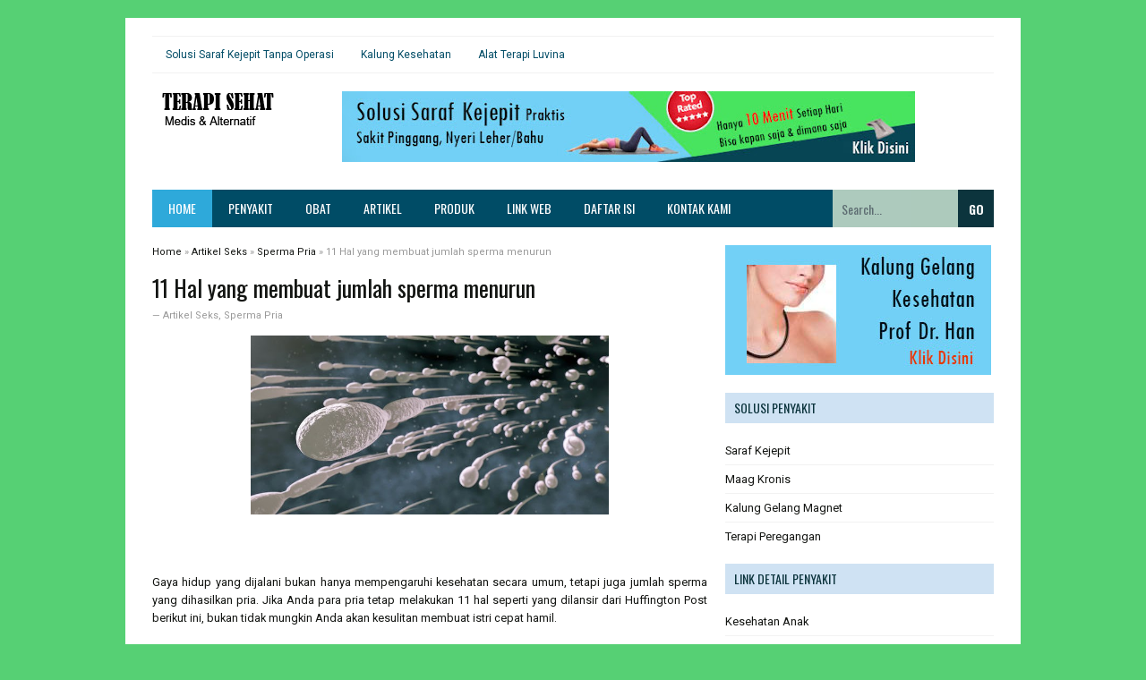

--- FILE ---
content_type: text/html; charset=UTF-8
request_url: https://www.terapisehat.com/2015/04/11-hal-yang-membuat-jumlah-sperma.html
body_size: 26864
content:
<!DOCTYPE html>
<html class='v2' dir='ltr' xmlns='http://www.w3.org/1999/xhtml' xmlns:b='http://www.google.com/2005/gml/b' xmlns:data='http://www.google.com/2005/gml/data' xmlns:expr='http://www.google.com/2005/gml/expr'>
<head>
<link href='https://www.blogger.com/static/v1/widgets/335934321-css_bundle_v2.css' rel='stylesheet' type='text/css'/>
<!--[if lt IE 9]> <script src="http://html5shiv.googlecode.com/svn/trunk/html5.js"> </script> <![endif]-->
<meta content='width=device-width,initial-scale=1,minimum-scale=1,maximum-scale=1' name='viewport'/>
<meta content='text/html;charset=UTF-8' http-equiv='Content-Type'/>
<meta content='IE=edge,chrome=1' http-equiv='X-UA-Compatible'/>
<meta content='text/html; charset=UTF-8' http-equiv='Content-Type'/>
<meta content='blogger' name='generator'/>
<link href='https://www.terapisehat.com/favicon.ico' rel='icon' type='image/x-icon'/>
<link href='https://www.terapisehat.com/2015/04/11-hal-yang-membuat-jumlah-sperma.html' rel='canonical'/>
<link rel="alternate" type="application/atom+xml" title="Terapi Sehat : Info Kesehatan Medis dan Alternatif - Atom" href="https://www.terapisehat.com/feeds/posts/default" />
<link rel="alternate" type="application/rss+xml" title="Terapi Sehat : Info Kesehatan Medis dan Alternatif - RSS" href="https://www.terapisehat.com/feeds/posts/default?alt=rss" />
<link rel="service.post" type="application/atom+xml" title="Terapi Sehat : Info Kesehatan Medis dan Alternatif - Atom" href="https://www.blogger.com/feeds/2843592570530682952/posts/default" />

<link rel="alternate" type="application/atom+xml" title="Terapi Sehat : Info Kesehatan Medis dan Alternatif - Atom" href="https://www.terapisehat.com/feeds/6033065169099522261/comments/default" />
<!--Can't find substitution for tag [blog.ieCssRetrofitLinks]-->
<link href='https://blogger.googleusercontent.com/img/b/R29vZ2xl/AVvXsEgUNphC0_-Uux4CcuOrMpVlfM2ITezBsW_IIEW8ux602oQkxGF2_iui0AnTX3K7Mzye7d3cxtba5jIRRpTuH0CAOHy_Xd-iOJahpgDPa99dNOgXngavkecfsybrYZRKXLU8-L0vcX90rRw/s1600/sperma-pria.jpg' rel='image_src'/>
<meta content='https://www.terapisehat.com/2015/04/11-hal-yang-membuat-jumlah-sperma.html' property='og:url'/>
<meta content='11 Hal yang membuat jumlah sperma menurun' property='og:title'/>
<meta content='Info Kesehatan, Penyakit, Obat Medis, Herbal, Suplemen dan Alternatif Terlengkap' property='og:description'/>
<meta content='https://blogger.googleusercontent.com/img/b/R29vZ2xl/AVvXsEgUNphC0_-Uux4CcuOrMpVlfM2ITezBsW_IIEW8ux602oQkxGF2_iui0AnTX3K7Mzye7d3cxtba5jIRRpTuH0CAOHy_Xd-iOJahpgDPa99dNOgXngavkecfsybrYZRKXLU8-L0vcX90rRw/w1200-h630-p-k-no-nu/sperma-pria.jpg' property='og:image'/>
<!-- TAG TITLE DIOPTIMALKAN -->
<title>11 Hal yang membuat jumlah sperma menurun - Terapi Sehat : Info Kesehatan Medis dan Alternatif</title>
<!-- META KEYWORD UNTUK HOMEPAGE DAN POSTINGAN -->
<meta content='11 Hal yang membuat jumlah sperma menurun' name='keywords'/>
<!-- FACEBOOK OPEN GRAPH TAG -->
<meta content='11 Hal yang membuat jumlah sperma menurun' property='og:title'/>
<meta content='article' property='og:type'/>
<meta content='https://www.terapisehat.com/2015/04/11-hal-yang-membuat-jumlah-sperma.html' property='og:url'/>
<meta content='https://blogger.googleusercontent.com/img/b/R29vZ2xl/AVvXsEgUNphC0_-Uux4CcuOrMpVlfM2ITezBsW_IIEW8ux602oQkxGF2_iui0AnTX3K7Mzye7d3cxtba5jIRRpTuH0CAOHy_Xd-iOJahpgDPa99dNOgXngavkecfsybrYZRKXLU8-L0vcX90rRw/s1600/sperma-pria.jpg' property='og:image'/>
<meta content='Terapi Sehat : Info Kesehatan Medis dan Alternatif' property='og:site_name'/>
<meta content='ID_PROFIL_FACEBOOK_DISINI' property='fb:admins'/>
<link href='https://fonts.googleapis.com/css?family=Roboto|Oswald:400,700' rel='stylesheet' type='text/css'/>
<style type='text/css'>@font-face{font-family:'Oswald';font-style:normal;font-weight:400;font-display:swap;src:url(//fonts.gstatic.com/s/oswald/v57/TK3IWkUHHAIjg75cFRf3bXL8LICs1_Fv40pKlN4NNSeSASz7FmlbHYjMdZwlou4.woff2)format('woff2');unicode-range:U+0460-052F,U+1C80-1C8A,U+20B4,U+2DE0-2DFF,U+A640-A69F,U+FE2E-FE2F;}@font-face{font-family:'Oswald';font-style:normal;font-weight:400;font-display:swap;src:url(//fonts.gstatic.com/s/oswald/v57/TK3IWkUHHAIjg75cFRf3bXL8LICs1_Fv40pKlN4NNSeSASz7FmlSHYjMdZwlou4.woff2)format('woff2');unicode-range:U+0301,U+0400-045F,U+0490-0491,U+04B0-04B1,U+2116;}@font-face{font-family:'Oswald';font-style:normal;font-weight:400;font-display:swap;src:url(//fonts.gstatic.com/s/oswald/v57/TK3IWkUHHAIjg75cFRf3bXL8LICs1_Fv40pKlN4NNSeSASz7FmlZHYjMdZwlou4.woff2)format('woff2');unicode-range:U+0102-0103,U+0110-0111,U+0128-0129,U+0168-0169,U+01A0-01A1,U+01AF-01B0,U+0300-0301,U+0303-0304,U+0308-0309,U+0323,U+0329,U+1EA0-1EF9,U+20AB;}@font-face{font-family:'Oswald';font-style:normal;font-weight:400;font-display:swap;src:url(//fonts.gstatic.com/s/oswald/v57/TK3IWkUHHAIjg75cFRf3bXL8LICs1_Fv40pKlN4NNSeSASz7FmlYHYjMdZwlou4.woff2)format('woff2');unicode-range:U+0100-02BA,U+02BD-02C5,U+02C7-02CC,U+02CE-02D7,U+02DD-02FF,U+0304,U+0308,U+0329,U+1D00-1DBF,U+1E00-1E9F,U+1EF2-1EFF,U+2020,U+20A0-20AB,U+20AD-20C0,U+2113,U+2C60-2C7F,U+A720-A7FF;}@font-face{font-family:'Oswald';font-style:normal;font-weight:400;font-display:swap;src:url(//fonts.gstatic.com/s/oswald/v57/TK3IWkUHHAIjg75cFRf3bXL8LICs1_Fv40pKlN4NNSeSASz7FmlWHYjMdZwl.woff2)format('woff2');unicode-range:U+0000-00FF,U+0131,U+0152-0153,U+02BB-02BC,U+02C6,U+02DA,U+02DC,U+0304,U+0308,U+0329,U+2000-206F,U+20AC,U+2122,U+2191,U+2193,U+2212,U+2215,U+FEFF,U+FFFD;}@font-face{font-family:'Oswald';font-style:normal;font-weight:700;font-display:swap;src:url(//fonts.gstatic.com/s/oswald/v57/TK3IWkUHHAIjg75cFRf3bXL8LICs1_Fv40pKlN4NNSeSASz7FmlbHYjMdZwlou4.woff2)format('woff2');unicode-range:U+0460-052F,U+1C80-1C8A,U+20B4,U+2DE0-2DFF,U+A640-A69F,U+FE2E-FE2F;}@font-face{font-family:'Oswald';font-style:normal;font-weight:700;font-display:swap;src:url(//fonts.gstatic.com/s/oswald/v57/TK3IWkUHHAIjg75cFRf3bXL8LICs1_Fv40pKlN4NNSeSASz7FmlSHYjMdZwlou4.woff2)format('woff2');unicode-range:U+0301,U+0400-045F,U+0490-0491,U+04B0-04B1,U+2116;}@font-face{font-family:'Oswald';font-style:normal;font-weight:700;font-display:swap;src:url(//fonts.gstatic.com/s/oswald/v57/TK3IWkUHHAIjg75cFRf3bXL8LICs1_Fv40pKlN4NNSeSASz7FmlZHYjMdZwlou4.woff2)format('woff2');unicode-range:U+0102-0103,U+0110-0111,U+0128-0129,U+0168-0169,U+01A0-01A1,U+01AF-01B0,U+0300-0301,U+0303-0304,U+0308-0309,U+0323,U+0329,U+1EA0-1EF9,U+20AB;}@font-face{font-family:'Oswald';font-style:normal;font-weight:700;font-display:swap;src:url(//fonts.gstatic.com/s/oswald/v57/TK3IWkUHHAIjg75cFRf3bXL8LICs1_Fv40pKlN4NNSeSASz7FmlYHYjMdZwlou4.woff2)format('woff2');unicode-range:U+0100-02BA,U+02BD-02C5,U+02C7-02CC,U+02CE-02D7,U+02DD-02FF,U+0304,U+0308,U+0329,U+1D00-1DBF,U+1E00-1E9F,U+1EF2-1EFF,U+2020,U+20A0-20AB,U+20AD-20C0,U+2113,U+2C60-2C7F,U+A720-A7FF;}@font-face{font-family:'Oswald';font-style:normal;font-weight:700;font-display:swap;src:url(//fonts.gstatic.com/s/oswald/v57/TK3IWkUHHAIjg75cFRf3bXL8LICs1_Fv40pKlN4NNSeSASz7FmlWHYjMdZwl.woff2)format('woff2');unicode-range:U+0000-00FF,U+0131,U+0152-0153,U+02BB-02BC,U+02C6,U+02DA,U+02DC,U+0304,U+0308,U+0329,U+2000-206F,U+20AC,U+2122,U+2191,U+2193,U+2212,U+2215,U+FEFF,U+FFFD;}@font-face{font-family:'Roboto';font-style:normal;font-weight:400;font-stretch:100%;font-display:swap;src:url(//fonts.gstatic.com/s/roboto/v50/KFO7CnqEu92Fr1ME7kSn66aGLdTylUAMa3GUBHMdazTgWw.woff2)format('woff2');unicode-range:U+0460-052F,U+1C80-1C8A,U+20B4,U+2DE0-2DFF,U+A640-A69F,U+FE2E-FE2F;}@font-face{font-family:'Roboto';font-style:normal;font-weight:400;font-stretch:100%;font-display:swap;src:url(//fonts.gstatic.com/s/roboto/v50/KFO7CnqEu92Fr1ME7kSn66aGLdTylUAMa3iUBHMdazTgWw.woff2)format('woff2');unicode-range:U+0301,U+0400-045F,U+0490-0491,U+04B0-04B1,U+2116;}@font-face{font-family:'Roboto';font-style:normal;font-weight:400;font-stretch:100%;font-display:swap;src:url(//fonts.gstatic.com/s/roboto/v50/KFO7CnqEu92Fr1ME7kSn66aGLdTylUAMa3CUBHMdazTgWw.woff2)format('woff2');unicode-range:U+1F00-1FFF;}@font-face{font-family:'Roboto';font-style:normal;font-weight:400;font-stretch:100%;font-display:swap;src:url(//fonts.gstatic.com/s/roboto/v50/KFO7CnqEu92Fr1ME7kSn66aGLdTylUAMa3-UBHMdazTgWw.woff2)format('woff2');unicode-range:U+0370-0377,U+037A-037F,U+0384-038A,U+038C,U+038E-03A1,U+03A3-03FF;}@font-face{font-family:'Roboto';font-style:normal;font-weight:400;font-stretch:100%;font-display:swap;src:url(//fonts.gstatic.com/s/roboto/v50/KFO7CnqEu92Fr1ME7kSn66aGLdTylUAMawCUBHMdazTgWw.woff2)format('woff2');unicode-range:U+0302-0303,U+0305,U+0307-0308,U+0310,U+0312,U+0315,U+031A,U+0326-0327,U+032C,U+032F-0330,U+0332-0333,U+0338,U+033A,U+0346,U+034D,U+0391-03A1,U+03A3-03A9,U+03B1-03C9,U+03D1,U+03D5-03D6,U+03F0-03F1,U+03F4-03F5,U+2016-2017,U+2034-2038,U+203C,U+2040,U+2043,U+2047,U+2050,U+2057,U+205F,U+2070-2071,U+2074-208E,U+2090-209C,U+20D0-20DC,U+20E1,U+20E5-20EF,U+2100-2112,U+2114-2115,U+2117-2121,U+2123-214F,U+2190,U+2192,U+2194-21AE,U+21B0-21E5,U+21F1-21F2,U+21F4-2211,U+2213-2214,U+2216-22FF,U+2308-230B,U+2310,U+2319,U+231C-2321,U+2336-237A,U+237C,U+2395,U+239B-23B7,U+23D0,U+23DC-23E1,U+2474-2475,U+25AF,U+25B3,U+25B7,U+25BD,U+25C1,U+25CA,U+25CC,U+25FB,U+266D-266F,U+27C0-27FF,U+2900-2AFF,U+2B0E-2B11,U+2B30-2B4C,U+2BFE,U+3030,U+FF5B,U+FF5D,U+1D400-1D7FF,U+1EE00-1EEFF;}@font-face{font-family:'Roboto';font-style:normal;font-weight:400;font-stretch:100%;font-display:swap;src:url(//fonts.gstatic.com/s/roboto/v50/KFO7CnqEu92Fr1ME7kSn66aGLdTylUAMaxKUBHMdazTgWw.woff2)format('woff2');unicode-range:U+0001-000C,U+000E-001F,U+007F-009F,U+20DD-20E0,U+20E2-20E4,U+2150-218F,U+2190,U+2192,U+2194-2199,U+21AF,U+21E6-21F0,U+21F3,U+2218-2219,U+2299,U+22C4-22C6,U+2300-243F,U+2440-244A,U+2460-24FF,U+25A0-27BF,U+2800-28FF,U+2921-2922,U+2981,U+29BF,U+29EB,U+2B00-2BFF,U+4DC0-4DFF,U+FFF9-FFFB,U+10140-1018E,U+10190-1019C,U+101A0,U+101D0-101FD,U+102E0-102FB,U+10E60-10E7E,U+1D2C0-1D2D3,U+1D2E0-1D37F,U+1F000-1F0FF,U+1F100-1F1AD,U+1F1E6-1F1FF,U+1F30D-1F30F,U+1F315,U+1F31C,U+1F31E,U+1F320-1F32C,U+1F336,U+1F378,U+1F37D,U+1F382,U+1F393-1F39F,U+1F3A7-1F3A8,U+1F3AC-1F3AF,U+1F3C2,U+1F3C4-1F3C6,U+1F3CA-1F3CE,U+1F3D4-1F3E0,U+1F3ED,U+1F3F1-1F3F3,U+1F3F5-1F3F7,U+1F408,U+1F415,U+1F41F,U+1F426,U+1F43F,U+1F441-1F442,U+1F444,U+1F446-1F449,U+1F44C-1F44E,U+1F453,U+1F46A,U+1F47D,U+1F4A3,U+1F4B0,U+1F4B3,U+1F4B9,U+1F4BB,U+1F4BF,U+1F4C8-1F4CB,U+1F4D6,U+1F4DA,U+1F4DF,U+1F4E3-1F4E6,U+1F4EA-1F4ED,U+1F4F7,U+1F4F9-1F4FB,U+1F4FD-1F4FE,U+1F503,U+1F507-1F50B,U+1F50D,U+1F512-1F513,U+1F53E-1F54A,U+1F54F-1F5FA,U+1F610,U+1F650-1F67F,U+1F687,U+1F68D,U+1F691,U+1F694,U+1F698,U+1F6AD,U+1F6B2,U+1F6B9-1F6BA,U+1F6BC,U+1F6C6-1F6CF,U+1F6D3-1F6D7,U+1F6E0-1F6EA,U+1F6F0-1F6F3,U+1F6F7-1F6FC,U+1F700-1F7FF,U+1F800-1F80B,U+1F810-1F847,U+1F850-1F859,U+1F860-1F887,U+1F890-1F8AD,U+1F8B0-1F8BB,U+1F8C0-1F8C1,U+1F900-1F90B,U+1F93B,U+1F946,U+1F984,U+1F996,U+1F9E9,U+1FA00-1FA6F,U+1FA70-1FA7C,U+1FA80-1FA89,U+1FA8F-1FAC6,U+1FACE-1FADC,U+1FADF-1FAE9,U+1FAF0-1FAF8,U+1FB00-1FBFF;}@font-face{font-family:'Roboto';font-style:normal;font-weight:400;font-stretch:100%;font-display:swap;src:url(//fonts.gstatic.com/s/roboto/v50/KFO7CnqEu92Fr1ME7kSn66aGLdTylUAMa3OUBHMdazTgWw.woff2)format('woff2');unicode-range:U+0102-0103,U+0110-0111,U+0128-0129,U+0168-0169,U+01A0-01A1,U+01AF-01B0,U+0300-0301,U+0303-0304,U+0308-0309,U+0323,U+0329,U+1EA0-1EF9,U+20AB;}@font-face{font-family:'Roboto';font-style:normal;font-weight:400;font-stretch:100%;font-display:swap;src:url(//fonts.gstatic.com/s/roboto/v50/KFO7CnqEu92Fr1ME7kSn66aGLdTylUAMa3KUBHMdazTgWw.woff2)format('woff2');unicode-range:U+0100-02BA,U+02BD-02C5,U+02C7-02CC,U+02CE-02D7,U+02DD-02FF,U+0304,U+0308,U+0329,U+1D00-1DBF,U+1E00-1E9F,U+1EF2-1EFF,U+2020,U+20A0-20AB,U+20AD-20C0,U+2113,U+2C60-2C7F,U+A720-A7FF;}@font-face{font-family:'Roboto';font-style:normal;font-weight:400;font-stretch:100%;font-display:swap;src:url(//fonts.gstatic.com/s/roboto/v50/KFO7CnqEu92Fr1ME7kSn66aGLdTylUAMa3yUBHMdazQ.woff2)format('woff2');unicode-range:U+0000-00FF,U+0131,U+0152-0153,U+02BB-02BC,U+02C6,U+02DA,U+02DC,U+0304,U+0308,U+0329,U+2000-206F,U+20AC,U+2122,U+2191,U+2193,U+2212,U+2215,U+FEFF,U+FFFD;}@font-face{font-family:'Roboto';font-style:normal;font-weight:700;font-stretch:100%;font-display:swap;src:url(//fonts.gstatic.com/s/roboto/v50/KFO7CnqEu92Fr1ME7kSn66aGLdTylUAMa3GUBHMdazTgWw.woff2)format('woff2');unicode-range:U+0460-052F,U+1C80-1C8A,U+20B4,U+2DE0-2DFF,U+A640-A69F,U+FE2E-FE2F;}@font-face{font-family:'Roboto';font-style:normal;font-weight:700;font-stretch:100%;font-display:swap;src:url(//fonts.gstatic.com/s/roboto/v50/KFO7CnqEu92Fr1ME7kSn66aGLdTylUAMa3iUBHMdazTgWw.woff2)format('woff2');unicode-range:U+0301,U+0400-045F,U+0490-0491,U+04B0-04B1,U+2116;}@font-face{font-family:'Roboto';font-style:normal;font-weight:700;font-stretch:100%;font-display:swap;src:url(//fonts.gstatic.com/s/roboto/v50/KFO7CnqEu92Fr1ME7kSn66aGLdTylUAMa3CUBHMdazTgWw.woff2)format('woff2');unicode-range:U+1F00-1FFF;}@font-face{font-family:'Roboto';font-style:normal;font-weight:700;font-stretch:100%;font-display:swap;src:url(//fonts.gstatic.com/s/roboto/v50/KFO7CnqEu92Fr1ME7kSn66aGLdTylUAMa3-UBHMdazTgWw.woff2)format('woff2');unicode-range:U+0370-0377,U+037A-037F,U+0384-038A,U+038C,U+038E-03A1,U+03A3-03FF;}@font-face{font-family:'Roboto';font-style:normal;font-weight:700;font-stretch:100%;font-display:swap;src:url(//fonts.gstatic.com/s/roboto/v50/KFO7CnqEu92Fr1ME7kSn66aGLdTylUAMawCUBHMdazTgWw.woff2)format('woff2');unicode-range:U+0302-0303,U+0305,U+0307-0308,U+0310,U+0312,U+0315,U+031A,U+0326-0327,U+032C,U+032F-0330,U+0332-0333,U+0338,U+033A,U+0346,U+034D,U+0391-03A1,U+03A3-03A9,U+03B1-03C9,U+03D1,U+03D5-03D6,U+03F0-03F1,U+03F4-03F5,U+2016-2017,U+2034-2038,U+203C,U+2040,U+2043,U+2047,U+2050,U+2057,U+205F,U+2070-2071,U+2074-208E,U+2090-209C,U+20D0-20DC,U+20E1,U+20E5-20EF,U+2100-2112,U+2114-2115,U+2117-2121,U+2123-214F,U+2190,U+2192,U+2194-21AE,U+21B0-21E5,U+21F1-21F2,U+21F4-2211,U+2213-2214,U+2216-22FF,U+2308-230B,U+2310,U+2319,U+231C-2321,U+2336-237A,U+237C,U+2395,U+239B-23B7,U+23D0,U+23DC-23E1,U+2474-2475,U+25AF,U+25B3,U+25B7,U+25BD,U+25C1,U+25CA,U+25CC,U+25FB,U+266D-266F,U+27C0-27FF,U+2900-2AFF,U+2B0E-2B11,U+2B30-2B4C,U+2BFE,U+3030,U+FF5B,U+FF5D,U+1D400-1D7FF,U+1EE00-1EEFF;}@font-face{font-family:'Roboto';font-style:normal;font-weight:700;font-stretch:100%;font-display:swap;src:url(//fonts.gstatic.com/s/roboto/v50/KFO7CnqEu92Fr1ME7kSn66aGLdTylUAMaxKUBHMdazTgWw.woff2)format('woff2');unicode-range:U+0001-000C,U+000E-001F,U+007F-009F,U+20DD-20E0,U+20E2-20E4,U+2150-218F,U+2190,U+2192,U+2194-2199,U+21AF,U+21E6-21F0,U+21F3,U+2218-2219,U+2299,U+22C4-22C6,U+2300-243F,U+2440-244A,U+2460-24FF,U+25A0-27BF,U+2800-28FF,U+2921-2922,U+2981,U+29BF,U+29EB,U+2B00-2BFF,U+4DC0-4DFF,U+FFF9-FFFB,U+10140-1018E,U+10190-1019C,U+101A0,U+101D0-101FD,U+102E0-102FB,U+10E60-10E7E,U+1D2C0-1D2D3,U+1D2E0-1D37F,U+1F000-1F0FF,U+1F100-1F1AD,U+1F1E6-1F1FF,U+1F30D-1F30F,U+1F315,U+1F31C,U+1F31E,U+1F320-1F32C,U+1F336,U+1F378,U+1F37D,U+1F382,U+1F393-1F39F,U+1F3A7-1F3A8,U+1F3AC-1F3AF,U+1F3C2,U+1F3C4-1F3C6,U+1F3CA-1F3CE,U+1F3D4-1F3E0,U+1F3ED,U+1F3F1-1F3F3,U+1F3F5-1F3F7,U+1F408,U+1F415,U+1F41F,U+1F426,U+1F43F,U+1F441-1F442,U+1F444,U+1F446-1F449,U+1F44C-1F44E,U+1F453,U+1F46A,U+1F47D,U+1F4A3,U+1F4B0,U+1F4B3,U+1F4B9,U+1F4BB,U+1F4BF,U+1F4C8-1F4CB,U+1F4D6,U+1F4DA,U+1F4DF,U+1F4E3-1F4E6,U+1F4EA-1F4ED,U+1F4F7,U+1F4F9-1F4FB,U+1F4FD-1F4FE,U+1F503,U+1F507-1F50B,U+1F50D,U+1F512-1F513,U+1F53E-1F54A,U+1F54F-1F5FA,U+1F610,U+1F650-1F67F,U+1F687,U+1F68D,U+1F691,U+1F694,U+1F698,U+1F6AD,U+1F6B2,U+1F6B9-1F6BA,U+1F6BC,U+1F6C6-1F6CF,U+1F6D3-1F6D7,U+1F6E0-1F6EA,U+1F6F0-1F6F3,U+1F6F7-1F6FC,U+1F700-1F7FF,U+1F800-1F80B,U+1F810-1F847,U+1F850-1F859,U+1F860-1F887,U+1F890-1F8AD,U+1F8B0-1F8BB,U+1F8C0-1F8C1,U+1F900-1F90B,U+1F93B,U+1F946,U+1F984,U+1F996,U+1F9E9,U+1FA00-1FA6F,U+1FA70-1FA7C,U+1FA80-1FA89,U+1FA8F-1FAC6,U+1FACE-1FADC,U+1FADF-1FAE9,U+1FAF0-1FAF8,U+1FB00-1FBFF;}@font-face{font-family:'Roboto';font-style:normal;font-weight:700;font-stretch:100%;font-display:swap;src:url(//fonts.gstatic.com/s/roboto/v50/KFO7CnqEu92Fr1ME7kSn66aGLdTylUAMa3OUBHMdazTgWw.woff2)format('woff2');unicode-range:U+0102-0103,U+0110-0111,U+0128-0129,U+0168-0169,U+01A0-01A1,U+01AF-01B0,U+0300-0301,U+0303-0304,U+0308-0309,U+0323,U+0329,U+1EA0-1EF9,U+20AB;}@font-face{font-family:'Roboto';font-style:normal;font-weight:700;font-stretch:100%;font-display:swap;src:url(//fonts.gstatic.com/s/roboto/v50/KFO7CnqEu92Fr1ME7kSn66aGLdTylUAMa3KUBHMdazTgWw.woff2)format('woff2');unicode-range:U+0100-02BA,U+02BD-02C5,U+02C7-02CC,U+02CE-02D7,U+02DD-02FF,U+0304,U+0308,U+0329,U+1D00-1DBF,U+1E00-1E9F,U+1EF2-1EFF,U+2020,U+20A0-20AB,U+20AD-20C0,U+2113,U+2C60-2C7F,U+A720-A7FF;}@font-face{font-family:'Roboto';font-style:normal;font-weight:700;font-stretch:100%;font-display:swap;src:url(//fonts.gstatic.com/s/roboto/v50/KFO7CnqEu92Fr1ME7kSn66aGLdTylUAMa3yUBHMdazQ.woff2)format('woff2');unicode-range:U+0000-00FF,U+0131,U+0152-0153,U+02BB-02BC,U+02C6,U+02DA,U+02DC,U+0304,U+0308,U+0329,U+2000-206F,U+20AC,U+2122,U+2191,U+2193,U+2212,U+2215,U+FEFF,U+FFFD;}</style>
<style id='page-skin-1' type='text/css'><!--
/*
-----------------------------------------------
Blogger Template Style
Name:       Fastest Magz v4
Date:       30 Agustus 2015
Designer:   Mas Sugeng
URL:        http://sugeng.id
----------------------------------------------- */
/* Variable definitions
====================
<Variable name="keycolor" description="Warna Utama" type="color" default="#66bbdd"/>
<Group description="Page Text" selector="body">
<Variable name="body.font" description="Font" type="font"
default="normal normal 14px Roboto, Arial, sans-serif"/>
<Variable name="body.text.color" description="Warna Text Utama" type="color" default="#555555"/>
</Group>
<Group description="Background Utama" selector=".body-fauxcolumns-outer">
<Variable name="body.background.color" description="Background Blog" type="color" default="#EAEAEA"/>
<Variable name="wrapper.background.color" description="Background Wrapper" type="color" default="#ffffff"/>
</Group>
<Variable name="body.background" description="Body Background" type="background"
color="#56d074" default="$(color) none repeat scroll top left"/>
<Variable name="body.background.override" description="Body Background Override" type="string" default=""/>
<Group description="Links" selector=".main-outer">
<Variable name="link.color" description="Warna Link" type="color" default="#0099cc"/>
<Variable name="link.visited.color" description="Warna Link Dikunjungi" type="color" default="#0099cc"/>
<Variable name="link.hover.color" description="Warna Hover Link" type="color" default="#006c8e"/>
</Group>
<Group description="Judul Blog" selector=".header h1.title, .header p.title">
<Variable name="header.font" description="Font" type="font"
default="normal bold 22px Oswald, Arial, sans-serif"/>
<Variable name="header.text.color" description="Warna Judul" type="color" default="#555555" />
</Group>
<Group description="Deskripsi Blog" selector=".header .description">
<Variable name="description.font" description="Font" type="font"
default="normal normal 13px Roboto, Arial, sans-serif"/>
<Variable name="description.text.color" description="Warna Deskripsi Blog" type="color" default="#666666"/>
</Group>
<Group description="Widget Latest News" selector="#topwrapper">
<Variable name="wln.font" description="Font" type="font"
default="normal normal 11px Roboto, Arial, sans-serif"/>
<Variable name="wln.title.color" description="Warna Judul" type="color" default="#2EA9DA"/>
<Variable name="wln.link.color" description="Warna Link" type="color" default="#0099cc"/>
<Variable name="wln.hover.color" description="Warna Hover Link" type="color" default="#555555"/>
<Variable name="wln.date.color" description="Warna Tanggal" type="color" default="#aaaaaa"/>
</Group>
<Group description="Menu Navigasi Atas" selector="#topwrapper">
<Variable name="menu1.font" description="Font" type="font"
default="normal bold 11px Roboto, Arial, sans-serif"/>
<Variable name="menu1.text.color" description="Warna Link" type="color" default="#666666"/>
<Variable name="menu1.hover.color" description="Warna Hover Link" type="color" default="#333333"/>
<Variable name="menu1.hover.background" description="Background Hover Link" type="color" default="#f5f5f5"/>
<Variable name="menu1.border.color" description="Warna Border Atas dan Bawah" type="color" default="#F2F2F2"/>
</Group>
<Group description="Menu Navigasi Bawah" selector="#navigation">
<Variable name="menu.font" description="Font" type="font"
default="normal normal 14px Oswald, Arial, sans-serif"/>
<Variable name="menu.background.color" description="Warna Background" type="color" default="#2D3035"/>
<Variable name="menu.navigation.link.color" description="Warna Link" type="color" default="#ffffff"/>
<Variable name="menu.navigation.hover.background" description="Background Hover Link" type="color" default="#2EA9DA"/>
</Group>
<Group description="Kotak Pencarian" selector="#navigation #search">
<Variable name="search.font" description="Font" type="font"
default="normal bold 14px Oswald, Arial, sans-serif"/>
<Variable name="input.background.color" description="Background Input" type="color" default="#474B51"/>
<Variable name="button.background.color" description="Background Tombol" type="color" default="#2D3035"/>
<Variable name="input.color" description="Warna Input" type="color" default="#ffffff"/>
<Variable name="button.color" description="Warna Tombol" type="color" default="#ffffff"/>
</Group>
<Group description="Judul Posting H2" selector="h2.post-title">
<Variable name="post.title.font" description="Font" type="font"
default="normal normal 16px Oswald, Arial, sans-serif"/>
<Variable name="post.title.color" description="Warna Link" type="color" default="#555555"/>
<Variable name="post.title.hover.color" description="Warna Hover" type="color" default="#0099cc"/>
</Group>
<Group description="Judul Posting H1" selector="h2.post-title">
<Variable name="post.title.font2" description="Font" type="font"
default="normal normal 26px Oswald, Arial, sans-serif"/>
<Variable name="post.title.color2" description="Warna Link" type="color" default="#555"/>
<Variable name="post.title.hover.color2" description="Warna Hover" type="color" default="#0099cc"/>
</Group>
<Group description="Post Footer" selector=".post-info">
<Variable name="post.footer.text.color" description="Warna Text" type="color" default="#999999"/>
</Group>
<Group description="Judul Widget" selector=".sidebar h2,  #right-post h2, .widget-label h2">
<Variable name="widget.title.font" description="Font" type="font"
default="normal normal 14px Oswald, Arial, sans-serif"/>
<Variable name="widget.title.background" description="Background Judul Widget" type="color" default="#F5F5F5"/>
<Variable name="widget.title.color" description="Warna Judul Widget" type="color" default="#555555"/>
</Group>
<Group description="Judul Widget Bawah" selector="#footer-top h2">
<Variable name="widget.title.font2" description="Font" type="font"
default="normal normal 18px Oswald, Arial, sans-serif"/>
<Variable name="widget.title.color2" description="Warna Judul Widget" type="color" default="#eeeeee"/>
</Group>
<Group description="Widget Bawah" selector="#footer-wrapper">
<Variable name="widget.bawah.background" description="Background" type="color" default="#27292C"/>
<Variable name="widget.bawah.text.color" description="Warna Text" type="color" default="#9c9c9c"/>
<Variable name="widget.bawah.link.color" description="Warna Link" type="color" default="#9c9c9c"/>
<Variable name="widget.bawah.hover.color" description="Warna Hover Link" type="color" default="#ffffff"/>
</Group>
<Group description="Footer" selector="#footer-wrapper2">
<Variable name="footer.background" description="Background" type="color" default="#1D1F22"/>
<Variable name="footer.text.color" description="Warna Text" type="color" default="#9c9c9c"/>
<Variable name="footer.link.color" description="Warna Link" type="color" default="#9c9c9c"/>
<Variable name="footer.hover.color" description="Warna Hover Link" type="color" default="#ffffff"/>
</Group>
<Group description="Navigasi Halaman Bernomor" selector="#blog-pager">
<Variable name="nav.background" description="Background" type="color" default="#eeeeee"/>
<Variable name="nav.text.color" description="Warna Text" type="color" default="#666666"/>
<Variable name="nav.hover.color" description="Warna Hover" type="color" default="#ffffff"/>
<Variable name="nav.hover.background" description="Background Hover" type="color" default="#2EA9DA"/>
</Group>
<Group description="Label Cloud" selector=".cloud-label-widget-content">
<Variable name="label.background" description="Background" type="color" default="#2EA9DA"/>
<Variable name="label.text.color" description="Warna Text" type="color" default="#ffffff"/>
<Variable name="label.hover.color" description="Warna Hover" type="color" default="#ffffff"/>
<Variable name="label.hover.background" description="Background Hover" type="color" default="#393939"/>
</Group>
<Group description="Back to top" selector="#top">
<Variable name="top.background" description="Background" type="color" default="#2EA9DA"/>
<Variable name="top.text.color" description="Warna Text" type="color" default="#ffffff"/>
</Group>
*/
/**
* Eric Meyer's Reset CSS v2.0 (http://meyerweb.com/eric/tools/css/reset/)
* http://cssreset.com
*/
html,body,div,span,applet,object,iframe,h1,h2,h3,h4,h5,h6,p,blockquote,pre,a,abbr,acronym,address,big,cite,code,del,dfn,em,img,ins,kbd,q,s,samp,small,strike,strong,sub,sup,tt,var,b,u,i,center,dl,dt,dd,ol,ul,li,fieldset,form,label,legend,table,caption,tbody,tfoot,thead,tr,th,td,article,aside,canvas,details,embed,figure,figcaption,footer,header,hgroup,menu,nav,output,ruby,section,summary,time,mark,audio,video{margin:0;padding:0;border:0;font-size:100%;font:inherit;vertical-align:baseline;}/* HTML5 display-role reset for older browsers */article,aside,details,figcaption,figure,footer,header,hgroup,menu,nav,section{display:block;}body{line-height:1;display:block;}*{margin:0;padding:0;}html{display:block;}ol,ul{list-style:none;}blockquote,q{quotes:none;}blockquote:before,blockquote:after,q:before,q:after{content:"";content:none;}table{border-collapse:collapse;border-spacing:0;}
/* BLOGGER DEFAULT CSS RESET */
.section, .widget {
margin: 0 0 0 0;
}
.navbar, .blog-feeds, .feed-links, #backlinks-container {
display:none;
}
/* FRAMEWORK */
body  {
background: #56d074 none repeat scroll top left;
font: normal normal 14px Roboto, Arial, sans-serif;
margin: 0;
padding: 0 0 0 0;
color: #131512;
text-align: center;
}
strong, b {
font-weight: bold;
}
cite, em, i {
font-style: italic;
}
a:link {
color: #131512;
text-decoration: none;
outline: none;
}
a:visited {
color: #20124d;
text-decoration:none;
}
a:hover {
color: #006c8e;
text-decoration:none;
}
a img {
border:none;
border-width:0;
outline:none;
}
abbr, acronym {
border-bottom:1px dotted;
cursor:help;
}
sup, sub {
vertical-align:baseline;
position:relative;
top:-.4em;
font-size:86%;
}
sub {
top:.4em;
}
small {
font-size:86%;
}
kbd {
font-size:80%;
border:1px solid #999;
padding:2px 5px;
border-bottom-width:2px;
border-radius:3px;
}
mark {
background-color:#ffce00;
color:black;
}
p, blockquote, pre, table, figure, hr, form, ol, ul, dl {
margin:1.5em 0;
}
hr {
height:1px;
border:none;
background-color:#666;
}
h1, h2, h3, h4, h5, h6 {
font-weight:bold;
line-height:normal;
margin:0 0 0.5em;
}
h1 {
font-size:200%;
}
h2 {
font-size:180%;
}
h3 {
font-size:160%;
}
h4 {
font-size:140%;
}
h5 {
font-size:120%;
}
h6 {
font-size:100%;
}
ol, ul, dl {
margin-left:3em;
}
ol {
list-style:decimal outside;
}
ul {
list-style:disc outside;
}
li {
margin:.5em 0;
}
dt {
font-weight:bold;
}
dd {
margin:0 0 .5em 2em;
}
input, button, select, textarea {
font:inherit;
font-size:100%;
line-height:normal;
vertical-align:baseline;
}
textarea {
display:block;
-webkit-box-sizing:border-box;
-moz-box-sizing:border-box;
box-sizing:border-box;
}
pre, code {
font-family:"Courier New", Courier, Monospace;
color:inherit;
}
pre {
white-space:pre;
word-wrap:normal;
overflow:auto;
}
blockquote {
background:#f8f8f8;
margin-left:2em;
margin-right:2em;
border-left:4px solid #ccc;
padding:1em 1em;
font-style:italic;
}
/* table */
table[border="1"] td, table[border="1"] th {
vertical-align: top;
text-align: left;
font-size: 13px;
padding: 3px 5px;
border: 1px solid #f0f0f0;
}
table[border="1"] th {
background: #eee;
}
table.tr-caption-container {
table-layout: fixed;
width:100%;
}
table, img {
max-width: 100%;
height: auto;
}
img, iframe {
max-width: 100%;
}
.post table.tr-caption-container img, .post div.separator img {
max-width: 600px;
height:auto;
}
a:link, #navigation li .sub-nav-wrapper .sub-nav li, #at-gambar, .social-item-outer {
transition:all 0.5s;
-moz-transition:all 0.5s;
-webkit-transition:all 0.5s;
}
/* WRAPPER */
#wrapper {
background: #ffffff;
position: relative;
width: 1000px;
margin: 20px auto;
padding: 20px 0;
text-align: left;
}
.post-bottom {
padding-right:15px;
}
#widget-label-kiri {
float:left;
width:305px;
}
#widget-label-kanan {
float:right;
width:305px;
}
/* HEADER */
#header-wrapper {
overflow: hidden;
height: auto;
padding: 0 30px;
}
#header {
float: left;
margin: 20px 0;
padding: 0;
width: 200px;
min-height: 90px;
}
#header img {
display: block;
max-width: 200px;
height: auto !important;
}
#header-right {
float: right;
padding: 0;
overflow: hidden;
margin: 20px 0;
width: 728px;
min-height: 90px;
}
#header-right img, #header-right iframe {
display: block;
max-width: 100%;
border: none;
overflow: hidden;
}
#header-right h2  {
display: none;
}
.titlewrapper {
margin: 0 0 0 0;
padding: 0 0 0 0;
}
.header h1.title, .header p.title {
font: normal bold 22px Oswald, Arial, sans-serif;
text-transform: uppercase;
color: #555555;
line-height: 1.3em;
margin: 0 0 6px;
}
.header .description {
font: normal normal 13px Roboto, Arial, sans-serif;
color: #666666;
margin: 3px 0;
padding: 0 0;
}
.header a {
color: #555555;
}
.header a:hover {
color: #131512;
}
/* MENU NAVIGASI ATAS */
#topwrapper {
width: 940px;
overflow: hidden;
height: 40px;
border-top: 1px solid #F2F2F2;
border-bottom: 1px solid #F2F2F2;
margin: 0 30px
}
#topnav-wrapper {
float:left;
}
#topnav-wrapper h2 {
display: none;
}
#topnav {
font: normal bold 12px Roboto, Arial, sans-serif;
margin:0;
overflow:hidden;
height:40px;
line-height:40px;
list-style-type:none;
padding:0 0 0 0;
}
#topnav li {
display: block;
float: right;
margin: 0 0 0 0;
padding: 0 0 0 0;
}
#topnav li a {
padding: 0 15px;
color: #004c66;
display: block;
text-decoration: none;
}
#topnav li a:hover {
color: #20124d;
background: #2ea9da;
}
#search-top {
float:right;
margin:4px 0 4px 0;
display:none;
}
#search-top input[type="text"] {
height:30px;
width:100px;
line-height:24px;
background-color: #ffffff;
border:1px solid #F2F2F2;
outline:none;
font-size:13px;
padding:0 10px;
float:left;
}
#search-top input#search-button-top {
height:32px;
width:30px;
color:#555;
background-color:#F2F2F2;
border:1px solid #eeeeee;
border-left: none;
float:left;
cursor:pointer;
}
#search-top input#search-button-top:hover {
background-color:#dddddd;
}
/* WIDGET LATEST NEWS */
.newspic {
float: left;
font: normal normal 11px Roboto, Arial, sans-serif;
width: 500px;
overflow: hidden;
margin: 0;
padding: 0 0 0 0;
height: 40px;
line-height: 40px;
}
span.breakingnews {
background: #2EA9DA;
text-transform: uppercase;
color: #fff;
float: left;
line-height: 24px;
margin: 8px 8px 8px 0;
padding: 0 8px;
}
.news a:link, .news a:visited {
color: #0099cc;
text-decoration: none;
}
.news a:hover {
color: #27292c;
text-decoration: underline;
}
.labelfield {
color: #aaaaaa;
font-size: 100%;
}
.datefield {
color: #aaaaaa;
font-weight:normal;
}
#example1 {
float: left;
max-width: 380px;
overflow: hidden;
padding: 0;
text-align: left;
background-color: transparent;
}
#example1 img {
display: none;
}
code {
color: #0099cc;
}
#example1 a:link, #example1 a:visited {
color: #0099cc;
text-decoration: none;
}
#example1 a:hover {
color: #27292c;
text-decoration:none;
}
.tinynav2 {
display:none;
width:590px;
margin:0 auto;
border:2px solid #2EA9DA;
border-radius:0px;
padding:5px 8px;
background-color:#393939;
color:#eee;
font-weight:bold;
cursor:pointer;
outline:none;
}
.tinynav1 {
border-radius:0px;
background:#ffffff;
display:none;
width:150px;
margin:4px 0 4px 0;
padding:5px 5px;
float:right;
border:1px solid #f2f2f2;
outline:none;
}
/* MENU NAVIGASI BAWAH */
#navigation {
font: normal normal 14px Oswald, Arial, sans-serif;
background: #004c66;
height: 42px;
width: 940px;
position: relative;
margin: 0 auto 0;
padding: 0 0;
}
#navigation li {
position:relative;
line-height:42px;
float:left;
list-style:none;
display:inline-block;
padding:0 0 0 0;
margin:0 0 0 0;
}
#navigation li a {
padding: 0 18px;
color: #ffffff;
display: block;
text-transform: uppercase;
text-align: left;
}
#navigation li a.home {
background: #2EA9DA;
}
#navigation li:hover a {
background-color: #2EA9DA;
color: #ffffff;
}
#navigation li .sub-nav-wrapper {
display:block;
position:absolute;
z-index:30;
margin-left:0px;
}
#navigation li .sub-nav-wrapper .sub-nav {
width:150px;
margin:4px 0 0 0;
padding:0 0 0 0;
background:#fff;
border-top:1px solid #fff;
box-shadow:0 1px 2px rgba(0, 0, 0, 0.35);
}
#navigation li:hover .sub-nav-wrapper {
display:block;
}
#navigation li .sub-nav-wrapper .sub-nav li {
list-style:none;
float:none !important;
line-height:26px;
display:block;
margin:0 0 0 0;
padding:0;
text-align:left;
border-bottom:1px solid #eee;
}
#navigation li .sub-nav-wrapper .sub-nav li:first-child {
}
#navigation li .sub-nav-wrapper .sub-nav li:last-child, #navigation li .sub-nav-wrapper .sub-nav li:last-child:hover {
border:none;
}
#navigation li .sub-nav-wrapper .sub-nav li a {
border:none !important;
background:transparent !important;
display:block;
padding:0 20px;
font-size:12px;
font-weight:small;
color:#4b4b4b !important;
box-shadow:inset 0 0 2px rgba(255, 255, 255, 1.0);
-moz-box-shadow:inset 0 0 2px rgba(255, 255, 255, 1.0);
-webkit-box-shadow:inset 0 0 2px rgba(255, 255, 255, 1.0);
}
#navigation li .sub-nav-wrapper .sub-nav li:hover {
background:#f2f2f2;
border-bottom:1px solid #ddd;
}
#navigation li .sub-nav-wrapper {
pointer-events:none;
opacity:0;
filter:alpha(opacity=0);
top:0;
transition:all 0.35s ease-in-out;
-moz-transition:all 0.35s ease-in-out;
-webkit-transition:all 0.35s ease-in-out;
}
#navigation li:hover .sub-nav-wrapper {
pointer-events:auto;
opacity:1;
filter:alpha(opacity=100);
top:30px;
}
/* KOTAK PENCARIAN */
#navigation #search {
font: normal bold 14px Oswald, Arial, sans-serif;
position: relative;
float: right;
margin: 0 0 0 10px;
}
#navigation li.search {
float:right;
line-height:normal;
}
#navigation #search input[type="text"] {
background: #d9ead3;
float: left;
height: 42px;
border: 0 none;
font-size: 14px;
font-weight: 500;
color: #131512;
width: 120px;
padding: 0 10px;
-webkit-transition: all 0.7s ease 0 s;
-moz-transition: all 0.7s ease 0s;
-o-transition: all 0.7s ease 0s;
transition:all 0.7s ease 0s;
opacity: 0.8;
}
#navigation #search input#search-button {
-webkit-transition: all 0.7s ease 0 s;
-moz-transition: all 0.7s ease 0s;
-o-transition: all 0.7s ease 0s;
transition: all 0.7s ease 0s;
height: 42px;
width: 40px;
background: #0c343d;
color: #ffffff;
border: none;
float: right;
cursor: pointer;
}
#navigation #search input#search-button:hover {
background-color: #2EA9DA;
}
#navigation #search input[type="text"]:focus {
opacity: 10;
outline:none;
}
/* KOTAK HASIL PENCARIAN*/
#search-result {
max-height: 600px;
overflow: auto;
background-color: #FFF;
padding: 15px 15px 15px;
margin: 0 0;
width: auto;
position: absolute;
height: auto;
top: 100%;
left: -200px;
right: 0px;
z-index: 99;
box-shadow: 0px 1px 6px rgba(0, 0, 0, 0.18);
display:none;
}
#search-result ol, #search-result li, #search-result h4 {
margin:0 0 0 0;
padding:5px 0 5px 0;
line-height:normal !important;
}
#search-result li {
width:100%;
}
#search-result li:last-child {
border-bottom:none !important;
}
#search-result h4, #search-result strong {
font-size:14px;
display:block;
margin:0 30px 5px 0 !important;
padding-top:4px;
}
#search-result ol a {
font-family:Arial, Geneva, sans-serif !important;
text-transform:none;
font-size:11px;
text-shadow:none;
color:#555;
font-weight:normal;
display:inline;
margin:0 0 0 0;
padding:0 0 0 0;
background:#fff !important;
border-left:none !important;
border-right:none !important;
}
#search-result ol a:hover {
background:#fff !important;
color:#0099cc !important;
}
#search-result ol a, #search-result .close:hover {
background:#fff !important;
color:#333 !important;
}
#search-result .close {
background:#fff !important;
display:block;
position:absolute;
font-size:40px;
line-height:40px;
top:0;
right:0;
color:#0099cc !important;
border-left:none !important;
border-right:none !important;
text-shadow: none !important;
}
#search-result strong {
color:#B75252;
}
/* CONTENT WRAPPER */
#content-wrapper {
word-wrap:break-word;
overflow:hidden;
height:auto;
margin-top:20px;
padding:0 30px;
}
/* POST WRAPPER */
#post-wrapper {
float:left;
width:640px;
}
.breadcrumbs {
text-align: left;
color:#999;
margin:0px 0px 10px;
padding:0 0 3px;
font-size:11px;
line-height:1.4;
}
.posting {
float:left;
max-width:450px;
margin:0 15px 0 0;
padding:0;
font-size:0.92em;
}
.post {
position:relative;
min-height:126px;
border-bottom:1px solid #f2f2f2;
padding:0 0 15px;
margin:0 0 15px;
}
.post h2.post-title {
font: normal normal 16px Oswald, Arial, sans-serif;
margin: 0 0 0 0;
padding-left:172px;
}
.post h1.post-title {
font: normal normal 26px Oswald, Arial, sans-serif;
margin: 0 0 0 0;
margin-bottom:4px;
}
.post h2.post-title a, .post h2.post-title a:visited {
color: #0c343d;
}
.post h1.post-title a, .post h1.post-title a:visited {
color: #555555;
}
.post h2.post-title a:hover {
color: #0099cc;
}
.post h1.post-title a:hover {
color: #0099cc;
}
.post-body {
line-height:1.6em;
text-align:justify;
}
.postthumb {
padding:0;
position:absolute;
top:0px;
left:0px;
float:left;
margin:0;
width:160px;
height:120px;
display:block;
overflow:hidden;
}
.postthumb img {
width:160px;
height:120px !important;
}
.post-info {
display: block;
margin: 6px 0 6px 172px;
padding: 3px 0;
color: #999999;
font-size: 11px;
overflow: hidden;
text-align: left;
}
.post-info a {
color: #999999;
}
.post-info-icon {
display: inline-block;
float: left;
margin: 0 12px 0 0;
}
.post-info a:hover {
color: #131512;
}
.snippetpost {
padding-left: 172px;
text-align: left;
}
/* TOMBOL SHARE MEDIA SOSIAL */
.share-buttonsx {
margin:0 0;
height:67px;
float:left;
}
.share-buttonsx .share {
float:left;
margin-right:10px;
display:inline-block;
}
.share-buttonsx .tweet {
margin-top: 41px;
}
/* WIDGET KANAN POSTING */
#right-post {
float: left;
width: 160px;
margin: 0 15px 0px 0;
}
#right-post img {
display: block;
margin: 0 auto;
}
/* KOTAK PROFIL AUTHOR */
.author-profile {
background: #F2F2F2;
padding: 12px;
margin: 0 0 15px;
overflow: hidden;
}
.author-profile img {
border: 1px solid #efefef;
float: left;
margin-right: 10px;
}
.author-profile a.g-profile {
font-weight: bold;
font-size: 16px;
}
/* LABEL CLOUD */
.label-size-1,  .label-size-2, .label-size-3, .label-size-4, .label-size-5 {
font-size:100%;
filter:alpha(100);
opacity:10;
}
.cloud-label-widget-content {
text-align:left;
}
.label-size {
background: #2EA9DA;
display: block;
float: left;
margin: 0 1px 1px 0;
color: #ffffff;
}
.label-size a  {
display: inline-block;
color: #ffffff;
padding: 6px 8px;
}
.label-size:hover {
background: #393939;
}
.label-size span.label-count {
display: inline-block;
color: #ffffff;
padding: 6px 8px 6px 0px;
margin-left: -4px;
}
.label-size span {
padding: 6px 8px;
display:inline-block;
color: #ffffff;
}
.label-size {
line-height:1.2;
}
#footer-top .label-size {
background: #434547 !important;
}
#footer-top .label-size:hover {
background: #2EA9DA !important;
color: #ffffff;
}
#footer-top .label-size a {
color: #ffffff !important;
}
/*  NAVIGASI HALAMAN */
#blog-pager {
font-size:13px;
margin:0px 0 15px;
clear:both;
overflow:hidden;
}
#blog-pager-newer-link {
float:left;
padding:0;
}
#blog-pager-older-link {
float:right;
padding:0px;
}
#blog-pager a {
color:#555;
}
#blog-pager a:hover {
color:#0099cc;
}
#blog-pager-older-link:hover, #blog-pager-newer-link:hover {
}
.displaypageNum a,.showpage a,.pagecurrent {
padding: 8px 10px;
margin-right: 3px;
color: #666666;
background-color: #eeeeee;
display: inline-block;
}
.displaypageNum a:hover,.showpage a:hover, .pagecurrent {
background: #2EA9DA;
text-decoration: none;
color: #ffffff !important;
}
#blog-pager .pagecurrent {
font-weight: bold;
color: #ffffff;
background: #2EA9DA;
}
.showpageOf {
display:none !important;
}
#blog-pager .pages {
border:none;
}
/* SOCIAL WIDGET */
.social-box {
width:280px;
padding:10px 9px;
margin:0;
overflow:hidden;
background-color:#f2f2f2;
border:1px solid #f2f2f2;
text-align:center;
}
a.social-item-box {
display:block;
color:#4b4b4b;
float:left;
width:64px;
overflow:hidden;
margin:0;
padding:4px 0 8px;
background-image:url("https://blogger.googleusercontent.com/img/b/R29vZ2xl/AVvXsEiJrxIewbYrWsDKs5nsL5BMC4vEgj7RH8mdhm-HAzf84DACn5FLwOwUxjIZtfnFvAq3uHV_BJVsPAcplwj3ADj_e_JwvDp4Zq_dNaQ-bwR2HL7woycm4D9sKdxwIlZ0aANR6vyYaBeX0vgU/s1600/social-icon.png");
background-repeat:no-repeat;
}
.social-item-outer {
background:#f8f8f8;
margin:0 0 0 8px;
overflow:hidden;
float:left;
display:inline-block;
}
.social-item-outer:hover {
background:#fff;
box-shadow:0px -2px 0px #2EA9DA inset;
}
.social-item-outer:first-child {
margin-left:0px;
}
.facebook-box {
background-position:7px 4px;
}
.rss-box {
background-position:-73px 4px;
}
.twitter-box {
background-position:-153px 4px;
}
.googleplus-box {
background-position:-233px 4px;
}
.counter {
margin: 60px 0 0 0;
font-family: "Oswald", Arial, Sans-serif;
line-height: 1.2em;
font-size: 16px;
font-weight: 400;
}
.social-title {
color: #888;
font-size: 11px;
}
/* SIDEBAR */
#sidebar-wrapper {
float:right;
width:300px;
}
.sidebar {
margin:0 0;
padding:0 0;
font-size:0.92em;
}
.sidebar h3,  .sidebar h2,  #right-post h2,  #right-post h3 {
font: normal normal 14px Oswald, Arial, sans-serif;
background: #cfe2f3;
line-height: 1.3em;
padding: 8px 10px;
color: #0c343d;
margin: 0 0 15px;
text-transform: uppercase;
}
.sidebar .widget-content,  #right-post .widget-content {
margin: 0 0 15px 0;
padding: 0 0;
overflow: hidden;
}
.widget-content ul, .widget-content ol {
list-style: none;
margin: 0 0 0 0;
padding: 0 0 0 0;
}
.widget-content ul li, .widget-content ol li {
padding: 8px 0;
border-bottom: 1px solid #f2f2f2;
}
.widget-content ul li:last-child, .widget-content ol li:last-child {
border-bottom: none !important;
}
/* Custom Widget */
.widget li, .BlogArchive #ArchiveList ul.flat li {
padding: 8px 0px;
}
.PopularPosts .item-snippet {
font-size: 11px;
color: #888;
max-height: 45px;
overflow: hidden;
}
.PopularPosts .item-thumbnail {
margin: 0 8px 0 0;
display: inline;
opacity: 10;
}
.PopularPosts .item-thumbnail a img {
height: 69px;
width: 69px;
display: block;
margin: 0;
padding: 0;
border: none !important;
}
.PopularPosts .widget-content ul li {
padding: 8px 0px !important;
border-bottom: 1px solid #f2f2f2;
}
.PopularPosts .item-title {
font-weight:bold;
}
.profile-img {
padding: 0px;
display: inline;
opaciry: 10;
margin: 0 8px 5px 0;
}
/* FOOTER */
#footer-wrapper {
background: #004955;
width: 100%;
padding: 0px;
font-size: 12px;
color: #9c9c9c;
}
#footer-wrapper2 {
width: 100%;
background: #1D1F22;
color: #9c9c9c;
padding: 0;
font-size: 11px;
}
#footer-top .kiri, #footer-top .kiri2, #footer-top .tengah {
float:left;
width:238.75px;
margin: 0px 15px 0px 0px;
}
#footer-top .kanan {
float:right;
width:238.75px;
margin: 0px 0px 0px 0px;
}
#footer-bottom {
text-align:left;
width:1000px;
margin:0 auto;
padding:20px 0;
display: inline-block;
}
#footer-top {
position:relative;
text-align:left;
width:1000px;
margin:0 auto;
padding:0;
display: inline-block;
}
#footer-top h2, #footer-top h3 {
display: inline-block;
color: #eeeeee;
font: normal normal 18px Oswald, Arial, sans-serif;
line-height: 1.3em;
padding: 3px 0;
margin: 0 0 15px;
text-transform: uppercase;
}
#footer-top .widget {
padding: 20px 0px;
}
#footer-top .widget-content {
overflow:hidden;
margin:0 0 15px 0;
padding:0 0;
}
#footer-top .PopularPosts .widget-content ul li, #footer-top .widget-content ul li {
border-bottom: 1px solid #494A4E;
}
#footer-wrapper a{
color: #9c9c9c;
}
#footer-wrapper2 a {
color: #9c9c9c;
}
#footer-wrapper a:hover {
color: #ffffff;
}
#footer-wrapper2 a:hover {
color: #ffffff;
}
/* RECENT POSTS LABEL */
img.label_thumb {
position:absolute;
top:0;
left:0;
float:left;
height:50px;
width:58px;
}
ul.label_with_thumbs {
float:left;
width:100%;
margin: 0 0 0;
padding:0;
}
ul.label_with_thumbs li {
padding:0 0 10px 66px;
position:relative;
min-height:53px;
margin:0 0 10px 0;
border-bottom:1px solid #eee;
}
ul.label_with_thumbs li:last-child {
border-bottom:none !important;
margin:0 0 0 0;
}
.label_with_thumbs li {
list-style:none;
font-size:11px;
color: #999999;
}
.label_with_thumbs .title-label a {
float: left;
display: inline-block;
font-weight: bold;
font-size: 13px;
margin: 0 0 3px;
padding: 0;
color: #0c343d;
width: 100%;
}
.label_with_thumbs a:hover {
color: #0099cc;
}
.label_with_thumbs strong {
padding-left:0px;
}
a.comment-label {
font-size:11px;
color: #999999;
}
a.more-label {
font-size:11px;
color: #999999;
}
.widget-label h2, .widget-label h3 {
font: normal normal 14px Oswald, Arial, sans-serif;
background: #cfe2f3;
color: #0c343d;
line-height:1.3em;
padding: 8px 10px;
margin: 0 0 15px;
text-transform: uppercase;
}
.widget-label .widget-content {
overflow:hidden;
margin:0 0 15px;
padding:0 0;
}
.status-msg-wrap {
background: #f2f2f2;
width: 100%;
margin: 10px auto 20px;
padding: 15px 0;
position: inherit;
}
.status-msg-body {
padding:0.3em 15px;
width: auto;
position: inherit;
}
.status-msg-border {
display: none;
}
.status-msg-bg {
display: none;
}
/* VIEWPORT */
@-wekit-viewport {
width:device-width;
max-zoom:1;
min-zoom:1;
}
@-moz-viewport {
width:device-width;
max-zoom:1;
min-zoom:1;
}
@-ms-viewport {
width:device-width;
max-zoom:1;
min-zoom:1;
}
@-o-viewport {
width:device-width;
max-zoom:1;
min-zoom:1;
}
@viewport {
width:device-width;
max-zoom:1;
min-zoom:1;
}
/* MEDIA QUERIES */
@media screen and (min-width:954px) and (max-width:980px) {
#wrapper {
width:950px !important;
margin: 0 auto;
}
#topwrapper {
width:890px;
}
#topnav-wrapper {
width:390px;
}
#header {
width:150px;
}
#header img {
max-width:170px;
}
#navigation {
width:890px;
}
#post-wrapper {
width:590px;
}
#right-post {
margin-top:0px;
}
#widget-label-kiri,  #widget-label-kanan {
width:400px;
}
.posting {
max-width:595px;
}
table.tr-caption-container img, div.separator img {
max-width: 570px !important;
}
#footer-top,  #footer-bottom {
width:950px;
}
#footer-top .kiri, #footer-top .kiri2, #footer-top .tengah {
width:225px;
}
#footer-top .kanan {
width:230px;
}
}
@media screen and (min-width:794px) and (max-width:954px) {
#wrapper {
width:790px !important;
margin: 0 auto;
}
#topwrapper {
width:730px;
}
#header, #header-right {
width:730px;
float:none;
text-align:center;
min-height:0px;
}
#header-right {
margin-top:0px;
}
#header-right img, #header-right iframe {
margin:0 auto;
}
#navigation {
width:730px;
}
#navigation #search, .newspic {
display:none;
}
#search-top {
display:block;
}
#right-post {
clear:both;
float:left;
margin:0 0 0 0;
width:415px;
}
#post-wrapper {
width:430px;
}
.posting {
max-width:435px;
}
table.tr-caption-container img, div.separator img {
max-width: 410px !important;
}
#at-gambar a:nth-child(1) {
display:none !important;
}
#at-gambar a img {
width:78px !important;
height:78px !important;
}
.box-related {
width:78px !important;
font-size:11px;
}
#widget-label-kiri, #widget-label-kanan {
width:415px;
}
#footer-top, #footer-bottom {
width:790px;
}
#footer-top .kiri, #footer-top .kiri2, #footer-top .tengah, #footer-top .kanan {
width:790px;
float:right;
margin:15px 0 15px 0;
}
}
@media screen and (min-width:760px) and (max-width:794px) {
#wrapper {
width:756px !important;
margin: 0 auto;
}
#topwrapper {
width:696px;
}
#header, #header-right {
width:696px;
float:none;
text-align:center;
min-height:0px;
}
#header-right {
margin-top:0px;
}
#header-right img,  #header-right iframe {
margin:0 auto;
}
#navigation {
width:696px;
}
#navigation #search, .newspic {
display:none;
}
#search-top {
display:block;
}
#right-post {
margin:0 0 0 0;
width:413px;
}
#post-wrapper {
width:428px;
}
.posting {
max-width:433px;
}
table.tr-caption-container img, div.separator img {
max-width: 408px !important;
}
#at-gambar a:nth-child(1) {
display:none !important;
}
#at-gambar a img {
width:78px !important;
height:78px !important;
}
.box-related {
width:78px !important;
font-size:11px;
}
#sidebar-wrapper {
width:268px;
}
.social-box {
width:248px;
}
a.social-item-box {
width:56px;
}
.facebook-box {
background-position:3px 4px;
}
.rss-box {
background-position:-77px 4px;
}
.twitter-box {
background-position:-157px 4px;
}
.googleplus-box {
background-position:-237px 4px;
}
#widget-label-kiri, #widget-label-kanan {
width:413px;
}
#footer-top, #footer-bottom {
width:756px;
}
#footer-top .kiri, #footer-top .kiri2, #footer-top .tengah, #footer-top .kanan {
width:756px;
float:right;
margin:15px 0 15px 0;
}
}
@media screen and (min-width:634px) and (max-width:760px) {
#navigation, .newspic, #topnav {
display:none;
}
#wrapper {
width:630px !important;
margin: 0 auto;
}
#topwrapper {
width:590px;
margin:0 20px;
}
#header-wrapper, #content-wrapper {
padding:0 20px;
}
#header, #header-right {
width:590px;
float:none;
text-align:center;
min-height:0px;
}
#header-right {
margin-top:0px;
}
#header-right img, #header-right iframe {
margin:0 auto;
}
#right-post {
margin:0 0 0 0;
width:590px;
}
#post-wrapper, #sidebar-wrapper {
width:590px;
}
.posting {
max-width:590px;
margin:0 0 0 0 !important;
}
table.tr-caption-container img, div.separator img {
max-width: 590px !important;
}
.post-bottom {
padding-right:0px;
}
#at-gambar a img {
width:94px !important;
height:94px !important;
}
.box-related {
width:94px !important;
font-size:11px;
}
#widget-label-kiri, #widget-label-kanan {
width:590px;
}
.social-box {
width:518px;
padding:10px 34px;
}
.social-item-outer {
margin:0 0 0 86px;
}
#footer-top, #footer-bottom {
width:630px;
}
#footer-top .kiri, #footer-top .kiri2, #footer-top .tengah, #footer-top .kanan {
width:630px;
margin:15px 0 15px 0;
}
}
@media screen and (min-width:594px) and (max-width:634px) {
.fotleft {
float:none !important;
text-align:center !important;
}
.fotright {
float:none !important;
text-align:center !important;
}
#navigation, .newspic, #topnav {
display:none;
}
#wrapper {
width:590px !important;
margin: 0 auto;
}
#topwrapper {
width:550px;
margin:0 20px;
}
#header-wrapper, #content-wrapper {
padding:0 20px;
}
#header, #header-right {
width:550px;
float:none;
text-align:center;
min-height:0px;
}
#header-right {
margin-top:0px;
}
#header-right img, #header-right iframe {
margin:0 auto;
}
#right-post {
margin:0 0 0 0;
width:550px;
}
#post-wrapper, #sidebar-wrapper {
width:550px;
}
.posting {
max-width:550px;
margin:0 0 0 0 !important;
}
table.tr-caption-container img, div.separator img {
max-width: 550px !important;
}
.post-bottom {
padding-right:0px;
}
#at-gambar a img {
width:86px !important;
height:86px !important;
}
.box-related {
width:86px !important;
font-size:11px;
}
#widget-label-kiri, #widget-label-kanan {
width:550px;
}
.social-box {
width:478px;
padding:10px 34px;
}
.social-item-outer {
margin:0 0 0 73px;
}
#footer-top, #footer-bottom {
width:590px;
}
#footer-top .kiri, #footer-top .kiri2, #footer-top .tengah, #footer-top .kanan {
width:590px;
margin:15px 0 15px 0;
}
}
@media screen and (min-width:474px) and (max-width:594px) {
.fotleft {
float:none !important;
text-align:center !important;
}
.fotright {
float:none !important;
text-align:center !important;
}
#navigation, .newspic, #topnav  {
display:none;
}
#wrapper {
width:470px !important;
margin: 0 auto;
}
#topwrapper {
width:430px;
margin:0 20px;
}
#header-wrapper, #content-wrapper {
padding:0 20px;
}
#header, #header-right {
width:430px;
float:none;
text-align:center;
min-height:0px;
}
#header-right {
margin-top:0px;
}
#header-right img, #header-right iframe {
margin:0 auto;
}
#right-post {
margin:0 0 0 0px;
width:430px;
}
#post-wrapper,  #sidebar-wrapper {
width:430px;
}
.posting {
max-width:430px;
margin:0 0 0 0 !important;
}
table.tr-caption-container img, div.separator img {
max-width: 430px !important;
}
.post-bottom {
padding-right:0px;
}
#at-gambar a:nth-child(1) {
display:none !important;
}
#at-gambar a img {
width:82px !important;
height:82px !important;
}
.box-related {
width:82px !important;
font-size:11px;
}
#widget-label-kiri, #widget-label-kanan {
width:430px;
float:right;
}
.social-box {
width:360px;
padding:10px 34px;
}
.social-item-outer {
margin:0 0 0 34px;
}
#footer-top, #footer-bottom {
width:470px;
}
#footer-top .kiri, #footer-top .kiri2, #footer-top .tengah, #footer-top .kanan {
width:470px;
margin:15px 0 15px 0;
}
}
@media screen and (min-width:394px) and (max-width:474px) {
.fotleft {
float:none !important;
text-align:center !important;
}
.fotright {
float:none !important;
text-align:center !important;
}
#navigation, .newspic, #topnav {
display:none;
}
#wrapper {
width:390px !important;
margin: 0 auto;
}
#topwrapper {
width:370px;
margin: 0 10px;
}
#header-wrapper, #content-wrapper {
padding:0 10px;
}
#header, #header-right {
width:370px;
float:none;
text-align:center;
min-height:0px;
}
#header-right {
margin-top:0px;
}
#header-right img,  #header-right iframe {
margin:0 auto;
}
#right-post {
margin:0 0 0 0px;
width:370px;
}
#post-wrapper, #sidebar-wrapper {
width:370px;
}
.posting {
max-width: 370px;
margin: 0 0 0 0 !important;
}
table.tr-caption-container img, div.separator img {
max-width: 370px !important;
}
.post-bottom {
padding-right:0px;
}
.postthumb {
width:114px;
height:84px;
}
.postthumb img {
width:114px;
height:84px !important;
}
.post-label {
width:114px;
}
.post h2.post-title, .snippetpost {
padding-left:120px;
}
.post-info {
margin-left:120px;
}
#at-gambar a img {
width:97px !important;
height:97px !important;
}
.box-related {
width:97px !important;
}
#at-gambar a:nth-child(1), #at-gambar a:nth-child(2) {
display:none !important;
}
#widget-label-kiri, #widget-label-kanan {
width:370px;
}
.social-box {
width:300px;
padding:10px 34px;
}
.social-item-outer {
margin:0 0 0 13px;
}
#footer-top, #footer-bottom {
width:390px;
}
#footer-top .kiri, #footer-top .kiri2, #footer-top .tengah, #footer-top .kanan {
width:390px;
margin:15px 0 15px 0;
}
}
@media screen and (min-width:314px) and (max-width:394px) {
.fotleft {
float:none !important;
text-align:center !important;
}
.fotright {
float:none !important;
text-align:center !important;
}
#navigation, .newspic, #topnav {
display:none;
}
#wrapper {
width:310px !important;
margin: 0 auto;
}
#topwrapper {
width:290px;
margin: 0 8px;
}
#header-wrapper, #content-wrapper {
padding:0 8px;
}
#search-top input[type="text"] {
width:93px;
}
.tinynav1 {
width:140px;
}
#header, #header-right {
width:294px;
float:none;
text-align:center;
min-height:0px;
}
#header-right {
margin-top:0px;
}
#header-right img, #header-right iframe {
margin:0 auto;
}
#right-post {
margin:0 0 0 0px;
width:294px;
}
#post-wrapper, #sidebar-wrapper {
width:294px;
}
.posting {
max-width:294px;
margin:0 0 0 0 !important;
}
table.tr-caption-container img, div.separator img {
max-width: 294px !important;
}
.post-bottom {
padding-right:0px;
}
.postthumb {
width:100px;
height:70px;
}
.postthumb img {
width:100px;
height:70px !important;
}
.post-label {
width:114px;
}
.post h2.post-title, .snippetpost {
padding-left:106px;
}
.post-info {
margin-left:106px;
}
#at-gambar a img {
width:72px !important;
height:72px !important;
}
.box-related {
width:72px !important;
font-size:11px;
}
#at-gambar a:nth-child(1), #at-gambar a:nth-child(2) {
display:none !important;
}
#widget-label-kiri,  #widget-label-kanan {
width:294px;
}
.social-box {
width:274px;
}
.social-item-outer {
margin:0 0 0 16px;
}
a.social-item-box {
width:56px;
}
.facebook-box {
background-position:3px 4px;
}
.rss-box {
background-position:-77px 4px;
}
.twitter-box {
background-position:-157px 4px;
}
.googleplus-box {
background-position:-237px 4px;
}
#footer-top, #footer-bottom {
width:310px;
}
#footer-top .kiri, #footer-top .kiri2,  #footer-top .tengah, #footer-top .kanan {
width:310px;
margin:15px 0 15px 0;
}
}
@media screen and (min-width:100px) and (max-width:314px) {
.fotleft {
float:none !important;
text-align:center !important;
}
.fotright {
float:none !important;
text-align:center !important;
}
#navigation, .newspic, #topnav, .post-label {
display:none;
}
#wrapper {
width:230px !important;
margin: 0 auto;
}
#topwrapper {
width:210px;
margin: 0 6px;
}
#header-wrapper, #content-wrapper {
padding:0 6px;
}
#search-top input[type="text"] {
width:60px;
}
.tinynav1 {
width:93px;
}
#header, #header-right {
width:218px;
float:none;
text-align:center;
min-height:0px;
}
#header-right {
margin-top:0px;
}
#header-right img, #header-right iframe {
margin:0 auto;
}
#right-post {
margin:0 0 0 0px;
width:218px;
}
#post-wrapper, #sidebar-wrapper {
width:218px;
}
.posting {
max-width:218px;
margin:0 0 0 0 !important;
}
table.tr-caption-container img, div.separator img {
max-width: 218px !important;
height:auto;
}
.post-bottom {
padding-right:0px;
}
.postthumb {
width:54px;
height:44px;
}
.postthumb img {
width:54px;
height:44px !important;
}
.post-label {
width:54px;
}
.post h2.post-title, .snippetpost {
padding-left:60px;
}
.post-info {
margin-left:60px;
}
#at-gambar a img {
width:79px !important;
height:79px !important;
}
.box-related {
width:79px !important;
font-size:10px;
}
#at-gambar {
padding-right:0px !important;
}
#at-gambar a:nth-child(1) {
display:none !important;
}
#widget-label-kiri, #widget-label-kanan {
width:218px;
}
ul.label_with_thumbs li {
padding-left:62px;
}
.PopularPosts .item-thumbnail {
margin:0 6px 0 0;
}
.social-box {
width:216px;
padding:10px 0 10px 0px;
}
.social-item-outer {
margin:0 22px 0 22px;
}
.social-item-outer:first-child {
margin-left:22px !important;
}
a.social-item-box {
margin-bottom:6px;
}
#footer-top, #footer-bottom {
width:230px;
}
#footer-top .kiri, #footer-top .kiri2, #footer-top .tengah, #footer-top .kanan {
width:230px;
margin:15px 0 15px 0;
}
}
@media screen and (max-width: 759px)  {
.tinynav2, #search-top, .tinynav1 {
display:block;
}
}
@media screen and (max-width: 634px)  {
.tinynav2 {
width:550px;
}
}
@media screen and (max-width: 594px)  {
.tinynav2 {
width:430px;
}
}
@media screen and (max-width: 474px)  {
.tinynav2 {
width:370px;
}
}
@media screen and (max-width: 394px)  {
.tinynav2 {
width:294px;
}
}
@media screen and (max-width: 314px)  {
.tinynav2 {
width:218px;
}
}
.fb-comments {
width: 100% !important;
}
.fb-comments iframe[style] {
width: 100% !important;
}
.fb-like-box {
width: 100% !important;
}
.fb-like-box iframe[style] {
width: 100% !important;
}
.fb-comments span {
width: 100% !important;
}
.fb-comments iframe span[style] {
width: 100% !important;
}
.fb-like-box span {
width: 100% !important;
}
.fb-like-box iframe span[style] {
width: 100% !important;
}
.fotleft {
float:left;
}
.fotright {
float:right;
text-align:right;
}
#top {
width: 50px;
position: absolute;
bottom: 20px;
right: 0px;
text-align: center;
padding: 15px 0;
font-size: 20px;
font-weight: bold;
background: #2EA9DA;
color: #ffffff !important;
opacity: 0.8;
}
#top:hover {
background: #2EA9DA;
opacity: 10;
}
/* RELATED POSTS */
#at-gambar {
background: #f2f2f2;
padding: 12px;
margin: 0 0 0;
overflow: hidden;
}
#at-gambar h2 {
font-family: "Oswald",  Arial,  Sans-Serif;
font-weight: 400;
font-size: 1.5em;
padding: 0 0 10px;
margin: 0;
}
#at-gambar a {
background: #f8f8f8;
color: #4b4b4b;
box-shadow: 0px 2px 2px #f0f0f0;
overflow: hidden;
text-align: center;
font-size: 12px;
font-weight: 400;
text-decoration: none;
margin: 0 7px 7px 0;
padding: 6px 6px 12px;
float: left;
}
#at-gambar a img {
width: 100px;
height: 98px;
}
.box-related {
width: 100px;
padding-left: 3px;
height: 50px;
border: 0px none;
margin: 0 0 5px;
padding: 0pt;
line-height: normal;
font-stretch: normal;
}
#at-gambar a:last-child {
margin-right: 0px;
}
#at-gambar a:hover {
box-shadow: 0px -3px 0px #2EA9DA inset;
background: #fff;
}
#at-gambar img {
width: 100%;
margin: 0;
padding: 0;
}
/* KOMENTAR */
.comments h3 {
color: #3b3b3b;
font-family: "Oswald", Arial,  Sans-Serif;
font-weight: 400;
margin: 0 0 0 0;
font-size: 1.6em;
padding: 0 0 10px;
}
h4#comment-post-message {
margin:0 0 0 0;
}
.comment-form {
width:100%;
max-width:100%;
}
.comments {
clear:both;
margin-top:10px;
margin-bottom:0;
}
.comments .comments-content {
font-size:13px;
margin-bottom:8px;
}
.comments .comment .comment-actions a {
background: #2EA9DA;
color: #fff;
font-size: 11px;
line-height: 15px;
padding: 8px 0px;
text-align: center;
font-weight: bold;
position: relative;
margin-right: 10px;
padding: 4px 8px;
}
.comments .comment .comment-actions a:hover {
text-decoration:none;
background:#333;
}
.comments .comments-content .comment-thread ol {
text-align:left;
margin:13px 0;
padding:0;
}
.comments .comments-content .inline-thread {
padding:0;
margin:0;
}
.comments .comments-content .comment-thread {
margin:0;
padding:0;
}
.comments .comments-content .comment-thread:empty {
display:none;
}
.comments .comments-content .comment-replies {
margin-top:8px;
margin-left:65px;
}
.comments .thread-toggle  {
margin-bottom:10px;
}
.comments .comment-thread.inline-thread .comment {
margin:0px 0px 5px 25%;
}
.comment .comment-thread.inline-thread .comment:nth-child(6)  {
margin:0px 0px 5px 25%;
}
.comment .comment-thread.inline-thread .comment:nth-child(5)  {
margin:0px 0px 5px 20%;
}
.comment .comment-thread.inline-thread .comment:nth-child(4)  {
margin:0px 0px 5px 15%;
}
.comment .comment-thread.inline-thread .comment:nth-child(3)  {
margin:0px 0px 5px 10%;
}
.comment .comment-thread.inline-thread .comment:nth-child(2)  {
margin:0px 0px 5px 5%;
}
.comment .comment-thread.inline-thread .comment:nth-child(1)  {
margin:0px 0px 5px 0;
}
.comments .comments-content .comment {
margin-bottom:6px;
padding:0;
}
.comments .comments-content .comment:first-child {
padding:0;
margin:0;
}
.comments .comments-content .comment:last-child {
padding:0;
}
.comments .comments-content .user {
font-weight:bold;
margin:0;
}
.comments .comments-content .icon.blog-author {
position:absolute;
top:-2px;
right:-2px;
margin:0;
background-image: url("//3.bp.blogspot.com/-c0gwWErZ6ZI/UbSD539E_qI/AAAAAAAAAPQ/vQuaJw27r1A/s1600/bitmap.png");
width:59px;
height:43px;
}
.comments .comments-content .datetime {
margin-left:6px;
font-style:italic;
font-size:11px;
}
.comments .comments-content .datetime a {
color:#666;
}
.comments .comments-content .comment-header {
margin:0;
padding:0;
}
.comments .comments-content .comment-content {
text-align:left;
margin:0;
padding:15px 0;
font-size:12px;
}
.comments .comments-content .owner-actions {
border:1px solid #ccc;
}
.comments .comments-replybox {
height:250px;
max-width:100%;
}
.comments .comment-replybox-single {
padding:0;
margin:8px 0;
margin-left:65px;
}
.comments .comment-replybox-thread {
margin:8px 0 0 0;
padding:0;
}
.comments .thread-toggle {
cursor:pointer;
padding:0;
margin:0;
display:block;
}
.comments .continue a {
background:#f5f5f5;
text-align:center;
font-weight:bold;
position:relative;
margin:0;
padding:4px 8px;
display:block;
}
.comments .continue a:hover {
background:#eee;
}
.comments .continue a:active {
top:2px;
left:2px;
}
.comments .comments-content .loadmore {
border:1px solid #f2f2f2;
cursor:pointer;
height:30px;
max-height:30px;
margin-top:8px;
}
.comments .comments-content .loadmore.loaded {
max-height:30px;
opacity:10;
overflow:hidden;
}
.comments .comments-content .loadmore a {
background:#f2f2f2;
padding:0;
display:block;
line-height:30px;
text-align:center;
}
.comments .comments-content .loadmore a:hover {
background:#eeeeee;
}
.comments .thread-chrome.thread-collapsed {
display:none;
}
.comments .thread-toggle {
display:inline-block;
}
.comments .thread-toggle .thread-arrow {
display:inline-block;
height:6px;
width:7px;
overflow:visible;
margin:0.3em;
padding-right:4px;
}
.comments .thread-expanded .thread-arrow {
background:url("[data-uri]") no-repeat scroll 0 0 transparent;
}
.comments .thread-collapsed .thread-arrow {
background:url("[data-uri]") no-repeat scroll 0 0 transparent;
}
.comments .avatar-image-container {
background: #f5f5f5;
float: left;
overflow: hidden;
border: 1px solid #f5f5f5;
padding: 5px;
max-height: 42px;
width: 42px;
}
.comments .avatar-image-container img {
width:42px !important;
max-width:42px !important;
height:42px !important;
}
.comments .comment-block {
position: relative;
background: #f5f5f5;
padding: 15px;
margin-left: 65px;
}
#comment-editor {
width: 96%;
background: #f5f5f5;
padding: 12px 2% 12px 2%;
margin: 0;
box-shadow: 1px 1px 0px #f5f5f5 inset,  -1px -1px 0px #f5f5f5 inset;
}

--></style>
<style id='template-skin-1' type='text/css'><!--
/* CSS UNTUK MENU TATA LETAK */
body#layout #navbar {
width: 998px;
}
body#layout #wrapper {
width: 1040px;
padding: 0px 20px;
}
body#layout #header-wrapper {
padding: 0 0;
}
body#layout #header-right, body#layout #header {
min-height: 0px;
}
body#layout #content-wrapper {
padding: 0 0;
}
body#layout #post-wrapper{
float: left;
width: 685px;
clear: both;
}
body#layout .posting {
float: left;
width: 510px;
max-width: 510px;
margin-right: 15px !important;
}
body#layout .post-bottom {
padding-right: 0;
}
body#layout #right-post {
float: left;
width: 160px;
}
body#layout #sidebar-wrapper {
float: right;
width: 300px;
}
body#layout #footer-wrapper, body#layout #footer-wrapper2 {
width: 100%;
overflow: hidden;
}
body#layout #footer-top .kiri,body#layout #footer-top .kiri2,body#layout #footer-top .tengah {
float: left;
width: 238.75px;
margin-right: 15px;
}
body#layout #footer-top .kanan {
float:right;
width:238.75px;
}
body#layout #widget-label-kiri {
float: left;
width: 335px;
}
body#layout #widget-label-kanan {
float: right;
width: 335px;
}
body#layout #header {
float: left;
width: 260px;
}
body#layout #header-right {
float: right;
width: 728px;
}
body#layout #topwrapper {
height: auto;
width: 1000px;
margin: 0 0;
}
body#layout #topnav-wrapper {
width: 500px;
}
body#layout .newspic {
width: 480px;
background: #fff;
border: 1px solid #CCC;
}
body#layout .newspic:after {
content: "Edit widget latest news manual melalui menu Edit HTML";
padding: 10px;
display: inline-block;
font-size: 14px;
color: #666;
font-family: arial, sans-serif;
}
body#layout #navigation {
width: 992px;
background: #fff;
border: 1px solid #CCC;
}
body#layout #navigation:after {
content: "Edit menu navigasi manual melalui menu Edit HTML";
padding: 10px;
display: inline-block;
font-size: 14px;
color: #666;
font-family: arial, sans-serif;
}
body#layout #navigation li, body#layout #topnav li {
list-style: none;
display: inline-block;
float: left;
}
body#layout #footer-bottom {
width: 1040px;
padding: 0px 20px;
}
body#layout #footer-top {
width: 1040px;
padding: 0px 20px;
}
body#layout div.section {
background: transparent;
margin: 0px 0px 15px 0px;
padding: 0px;
border: none;
box-sizing: border-box;
}
body#layout .section h4 {
display: none;
}
--></style>
<style type='text/css'>
.posting {
	width: auto !important;
	max-width: 620px;
	margin: 0 20px 0 0;
}
@media screen and (min-width:954px) and (max-width:980px) {
	.posting {
		max-width: 570px !important;
	}
}
@media screen and (min-width:794px) and (max-width:954px) {
	.posting {
		max-width: 410px !important;
	}
}
@media screen and (min-width:760px) and (max-width:794px) {
	.posting {
		max-width: 408px !important;
	}
}
@media screen and (min-width:634px) and (max-width:760px) {
	.posting {
		max-width: 590px !important;
	}
}
@media screen and (min-width:594px) and (max-width:634px) {
	.posting {
		max-width: 550px !important;
	}
}
@media screen and (min-width:474px) and (max-width:594px) {
	.posting {
		max-width: 430px !important;
	}
}
@media screen and (min-width:394px) and (max-width:474px) {
	.posting {
		max-width: 370px !important;
	}
}
@media screen and (min-width:314px) and (max-width:394px) {
	.posting {
		max-width: 294px !important;
	}
}
@media screen and (min-width:100px) and (max-width:314px) {
	.posting {
		max-width: 218px !important;
	}
}
</style>
<script> var defaultnoimage = "https://blogger.googleusercontent.com/img/b/R29vZ2xl/AVvXsEj28NJxia40316FlxHZnsAGZnHuAYhQm-ZVm9cicYFxnK-i5ZdCa-ujMPjykwzxa2Y07dgcvHCBxkDU0LFlIrF510zYv4jttTN2JUCjV-Ttft_6yaOA-t6pD-QdU5X0UvnCFUGJvQ1wVpc/s100/picture_not_available.png"; var maxresults = 5; var splittercolor = "#d3d3d3 "; var relatedpoststitle = "Related Posts :"; </script>
<script type='text/javascript'>
//<![CDATA[
var relatedTitles=new Array();var relatedTitlesNum=0;var relatedUrls=new Array();var thumburl=new Array();function related_results_labels_thumbs(json){for(var i=0;i<json.feed.entry.length;i++){var entry=json.feed.entry[i];relatedTitles[relatedTitlesNum]=entry.title.$t;try{thumburl[relatedTitlesNum]=entry.media$thumbnail.url;}
catch(error){s=entry.content.$t;a=s.indexOf("<img");b=s.indexOf("src=\"",a);c=s.indexOf("\"",b+ 5);d=s.substr(b+ 5,c- b- 5);if((a!=-1)&&(b!=-1)&&(c!=-1)&&(d!="")){thumburl[relatedTitlesNum]=d;}else{if(typeof(defaultnoimage)!=='undefined')thumburl[relatedTitlesNum]=defaultnoimage;else thumburl[relatedTitlesNum]="";}}
if(relatedTitles[relatedTitlesNum].length>45)relatedTitles[relatedTitlesNum]=relatedTitles[relatedTitlesNum].substring(0,45)+"...";for(var k=0;k<entry.link.length;k++){if(entry.link[k].rel=='alternate'){relatedUrls[relatedTitlesNum]=entry.link[k].href;relatedTitlesNum++;}}}}
function removeRelatedDuplicates_thumbs(){var tmp=new Array(0);var tmp2=new Array(0);var tmp3=new Array(0);for(var i=0;i<relatedUrls.length;i++){if(!contains_thumbs(tmp,relatedUrls[i])){tmp.length+=1;tmp[tmp.length- 1]=relatedUrls[i];tmp2.length+=1;tmp3.length+=1;tmp2[tmp2.length- 1]=relatedTitles[i];tmp3[tmp3.length- 1]=thumburl[i];}}
relatedTitles=tmp2;relatedUrls=tmp;thumburl=tmp3;}
function contains_thumbs(a,e){for(var j=0;j<a.length;j++)if(a[j]==e)return true;return false;}
function printRelatedLabels_thumbs(current){var splitbarcolor;if(typeof(splittercolor)!=='undefined')splitbarcolor=splittercolor;else splitbarcolor="auto";for(var i=0;i<relatedUrls.length;i++){if((relatedUrls[i]==current)||(!relatedTitles[i])){relatedUrls.splice(i,1);relatedTitles.splice(i,1);thumburl.splice(i,1);i--;}}
var r=Math.floor((relatedTitles.length- 1)*Math.random());var i=0;if(relatedTitles.length>0)document.write('<h2>'+ relatedpoststitle+'</h2>');document.write('<div style="clear: both;"/>');while(i<relatedTitles.length&&i<20&&i<maxresults){document.write('<a ');if(i!=0)document.write('border:1px solid '+ splitbarcolor+';"');else document.write('"');document.write(' href="'+ relatedUrls[r]+'"><img src="'+ thumburl[r]+'" alt="'+ relatedTitles[r]+'"/><div class="box-related">'+ relatedTitles[r]+'</div></a>');i++;if(r<relatedTitles.length- 1){r++;}else{r=0;}}
document.write('</div>');relatedUrls.splice(0,relatedUrls.length);thumburl.splice(0,thumburl.length);relatedTitles.splice(0,relatedTitles.length);}
//]]>
</script>
<!-- JAVASCRIPT RECENT POSTS PERLABEL -->
<!-- JAVASCRIPT MENU NAVIGASI DROPDOWN -->
<script src="//ajax.googleapis.com/ajax/libs/jquery/1.8.2/jquery.min.js"></script>
<script>
    $(function () {
      // TinyNav.js 1
      $('#topnav').tinyNav({
        active: 'current',
		header: 'Menu'
      });
      // TinyNav.js 2
      $('#navigation').tinyNav({
        active: 'current',
		header: 'Menu'
      });
    });
  </script>
<!-- JAVASCRIPT THUMBNAIL BLOGGER -->
<script type='text/javascript'>
//<![CDATA[
function bp_thumbnail_resize(image_url,post_title)
{
var image_width=160;
var image_height=120;
image_tag='<img width="'+image_width+'" height="'+image_height+'" src="'+image_url.replace('/s72-c/','/w'+image_width+'-h'+image_height+'-c/')+'" alt="'+post_title+'" title="'+post_title+'"/>';
if(image_url!="") return image_tag; else return "";
}
//]]>
</script>
<link href='https://www.blogger.com/dyn-css/authorization.css?targetBlogID=2843592570530682952&amp;zx=42dffd13-00f1-46fb-a58d-7aeecf84a2d0' media='none' onload='if(media!=&#39;all&#39;)media=&#39;all&#39;' rel='stylesheet'/><noscript><link href='https://www.blogger.com/dyn-css/authorization.css?targetBlogID=2843592570530682952&amp;zx=42dffd13-00f1-46fb-a58d-7aeecf84a2d0' rel='stylesheet'/></noscript>
<meta name='google-adsense-platform-account' content='ca-host-pub-1556223355139109'/>
<meta name='google-adsense-platform-domain' content='blogspot.com'/>

</head>
<body>
<div id='fb-root'></div>
<!-- JAVACSRIPT PLUGIN FACEBOOK -->
<script type='text/javascript'>
//<![CDATA[
(function(d, s, id) {
var js, fjs = d.getElementsByTagName(s)[0];
if (d.getElementById(id)) return;
js = d.createElement(s); js.id = id;
js.src = "//connect.facebook.net/en_US/sdk.js#xfbml=1&version=v2.0";
fjs.parentNode.insertBefore(js, fjs);
}(document, 'script', 'facebook-jssdk'));
//]]>
</script>
<div class='navbar section' id='navbar'><div class='widget Navbar' data-version='1' id='Navbar1'><script type="text/javascript">
    function setAttributeOnload(object, attribute, val) {
      if(window.addEventListener) {
        window.addEventListener('load',
          function(){ object[attribute] = val; }, false);
      } else {
        window.attachEvent('onload', function(){ object[attribute] = val; });
      }
    }
  </script>
<div id="navbar-iframe-container"></div>
<script type="text/javascript" src="https://apis.google.com/js/platform.js"></script>
<script type="text/javascript">
      gapi.load("gapi.iframes:gapi.iframes.style.bubble", function() {
        if (gapi.iframes && gapi.iframes.getContext) {
          gapi.iframes.getContext().openChild({
              url: 'https://www.blogger.com/navbar/2843592570530682952?po\x3d6033065169099522261\x26origin\x3dhttps://www.terapisehat.com',
              where: document.getElementById("navbar-iframe-container"),
              id: "navbar-iframe"
          });
        }
      });
    </script><script type="text/javascript">
(function() {
var script = document.createElement('script');
script.type = 'text/javascript';
script.src = '//pagead2.googlesyndication.com/pagead/js/google_top_exp.js';
var head = document.getElementsByTagName('head')[0];
if (head) {
head.appendChild(script);
}})();
</script>
</div></div>
<!-- WRAPPER -->
<div id='wrapper'>
<div id='topwrapper'>
<form action='/search' id='search-top' method='get'>
<input name='q' placeholder='Search...' size='40' type='text'/><input id='search-button-top' type='submit' value='GO'/></form>
<!-- MENU NAVIGASI BAGIAN ATAS -->
<div class='menu section' id='topnav-wrapper'><div class='widget PageList' data-version='1' id='PageList1'>
<h2>Pages</h2>
<div class='widget-content'>
<ul id='topnav'>
<li><a href='http://www.terapisehat.com/p/alat-terapi-luvina.html'>Alat Terapi Luvina</a></li>
<li><a href='https://www.terapisehat.com/p/femona-night-cream.html'>Kalung Kesehatan</a></li>
<li><a href='https://www.terapisehat.com/p/solusi-saraf-kejepit-tanpa-operasi.html'>Solusi Saraf Kejepit Tanpa Operasi</a></li>
</ul>
<div class='clear'></div>
</div>
</div></div>
</div>
<div style='clear:both;'></div>
<!-- HEADER WRAPPER -->
<div id='header-wrapper'>
<div class='header section' id='header'><div class='widget Header' data-version='1' id='Header1'>
<div id='header-inner'>
<a href='https://www.terapisehat.com/' style='display: block'>
<img alt='Terapi Sehat : Info Kesehatan Medis dan Alternatif' height='90' id='Header1_headerimg' src='https://blogger.googleusercontent.com/img/b/R29vZ2xl/AVvXsEjBo0jbl8WLET4rx2djtby-4hsTNf60g3DlqFbGyV4GPhQTkaWQWwUXFHsNCWEM1AsR3sJOSZ7Bmf5iAGVAmzcPXyq6QCC4wzPvWDyS7EKIiq4mbzpY8NLOC28vAXTgUvi8kAhbqc4zews/s200/terapisehatalami.gif' style='display:block' width='200'/>
</a>
</div>
</div></div>
<div class='header section' id='header-right'><div class='widget HTML' data-version='1' id='HTML2'>
<div class='widget-content'>
<a href="https://www.terapisehat.com/search/label/Luvina"><img src="https://blogger.googleusercontent.com/img/b/R29vZ2xl/AVvXsEgQiAl8z4Sg0nRqcodaKytbz3wHhenTsxwn2Bm2neqFyJi_Bugj65I1omeeJLjtECTjRZRZ5FuW94EXtQ4qwlUdoNSLGsSACaqz-sSzCdIRg3h4fVxCcXw63R-svCUY0gYTsWNYg_VcsDU/s640/solusi-saraf-kejepit.jpg
" /></a>
</div>
<div class='clear'></div>
</div></div>
</div>
<!-- MENU NAVIGASI BAGIAN BAWAH -->
<nav>
<ul id='navigation'>
<li><a class='home' href='/'>Home</a>
</li>
<li><a href='#'>Penyakit</a>
<div class='sub-nav-wrapper'><ul class='sub-nav'>
<li><a href='http://www.terapisehat.com/search/label/Penyakit'>Umum</a></li>
<li><a href='http://www.terapisehat.com/search/label/Masalah%20Kesehatan%20Wanita'>Wanita</a></li>
<li><a href='http://www.terapisehat.com/search/label/Masalah%20Kesehatan%20Pria'>Pria</a></li>
<li><a href=' http://www.terapisehat.com/search/label/Masalah%20Kesehatan%20Anak'>Anak</a></li>
<li><a href='http://www.terapisehat.com/search/label/Gangguan%20Nutrisi%20dan%20Metabolisme'>Malnutrisi</a></li>
<li><a href='#'>Lain1</a></li>
<li><a href='#'>Lain2</a></li>
</ul></div>
</li>
<li><a href='#'>Obat</a>
<div class='sub-nav-wrapper'><ul class='sub-nav'>
<li><a href='#'>Medis</a></li>
<li><a href='#'>Alternatif</a></li>
<li><a href='#'>Lain</a></li>
</ul></div>
</li>
<li><a href='#'>Artikel</a>
<div class='sub-nav-wrapper'><ul class='sub-nav'>
<li><a href='http://www.terapisehat.com/search/label/Info%20Kesehatan'>Kesehatan</a></li>
<li><a href='http://www.terapisehat.com/search/label/Rahasia%20Herbal'>Rahasia Herbal</a></li>
<li><a href='http://www.terapisehat.com/search/label/Menstruasi'>Menstruasi</a></li>
<li><a href='http://www.terapisehat.com/search/label/Kehamilan'>Kehamilan</a></li>
<li><a href='http://www.terapisehat.com/search/label/Artikel%20Seks'>Seks Dewasa</a></li>
<li><a href='http://www.terapisehat.com/search/label/Kecantikan'>Kecantikan</a></li>
<li><a href='http://www.terapisehat.com/search/label/Info%20Gizi'>Gizi</a></li>
<li><a href='http://www.terapisehat.com/search/label/Resep%20masakan'>Resep Masakan</a></li>
<li><a href='#'>Detoksifikasi</a></li>
<li><a href='#'>Kanker</a></li>
<li><a href='#'>Submenu1</a></li>
<li><a href='#'>Submenu2</a></li>
</ul></div>
</li>
<li><a href='#'>Produk</a>
<div class='sub-nav-wrapper'><ul class='sub-nav'>
<li><a href='https://www.terapisehat.com/search/label/Magnetic%20Necklace'>Kalung Kesehatan</a></li>
<li><a href='https://www.terapisehat.com/search/label/Luvina'>Luvina</a></li>
<li><a href='https://www.terapisehat.com/2017/08/luvina-back-stretcher.html'>Back Stretcher</a></li>
<li><a href='https://www.terapisehat.com/2017/08/luvina-neck-stretcher.html'>Neck Stretcher</a></li>
<li><a href='#'>Submenu</a></li>
</ul></div>
</li>
<li><a href='#'>Link Web</a>
<div class='sub-nav-wrapper'><ul class='sub-nav'>
<li><a href='http://www.kliksehat.com'>KlikSehat</a></li>
<li><a href='#'>Submenu1</a></li>
<li><a href='#'>Submenu2</a></li>
</ul></div>
</li>
<li><a href='http://www.terapisehat.com/p/daftar-isi_15.html'>Daftar Isi</a>
</li>
<li><a href='http://www.terapisehat.com/p/blog-page_15.html'>Kontak Kami</a>
</li>
<li class='search'>
<form action='/search' id='search' method='get'>
<input name='q' placeholder='Search...' size='40' type='text'/><input id='search-button' type='submit' value='GO'/></form>
</li>
</ul>
</nav>
<div style='clear:both;'></div>
<!-- CONTENT WRAPPER -->
<div id='content-wrapper'>
<!-- POST WRAPPER -->
<article id='post-wrapper'>
<div class='posting section' id='main'><div class='widget Blog' data-version='1' id='Blog1'>
<div class='breadcrumbs'><span itemscope='' itemtype='http://data-vocabulary.org/Breadcrumb'><a href='https://www.terapisehat.com/' itemprop='url'><span itemprop='title'>Home</span></a></span> &#187; <span itemscope='' itemtype='http://data-vocabulary.org/Breadcrumb'><a href='https://www.terapisehat.com/search/label/Artikel%20Seks?&max-results=8' itemprop='url'><span itemprop='title'>Artikel Seks</span></a></span> &#187; 
<span itemscope='' itemtype='http://data-vocabulary.org/Breadcrumb'><a href='https://www.terapisehat.com/search/label/Sperma%20Pria?&max-results=8' itemprop='url'><span itemprop='title'>Sperma Pria</span></a></span>
 &#187; <span>11 Hal yang membuat jumlah sperma menurun</span>
</div>
<div class='blog-posts hfeed'>
<!--Can't find substitution for tag [defaultAdStart]-->

          <div class="date-outer">
        

          <div class="date-posts">
        
<div class='post-outer'>
<article class='post hentry'>
<div itemprop='blogPost' itemscope='itemscope' itemtype='http://schema.org/BlogPosting'>
<meta content='https://blogger.googleusercontent.com/img/b/R29vZ2xl/AVvXsEgUNphC0_-Uux4CcuOrMpVlfM2ITezBsW_IIEW8ux602oQkxGF2_iui0AnTX3K7Mzye7d3cxtba5jIRRpTuH0CAOHy_Xd-iOJahpgDPa99dNOgXngavkecfsybrYZRKXLU8-L0vcX90rRw/s1600/sperma-pria.jpg' itemprop='image'/>
<a name='6033065169099522261'></a>
<h1 class='post-title entry-title' itemprop='name headline'>
11 Hal yang membuat jumlah sperma menurun
</h1>
<div class='post-info' style='padding:0 0 0 0 !important;margin:0 0 15px 0 !important;border-top:none !important;border-bottom:none !important;'>
	                      
			  &#8212; 
<a href='https://www.terapisehat.com/search/label/Artikel%20Seks' rel='tag'>Artikel Seks</a>,
<a href='https://www.terapisehat.com/search/label/Sperma%20Pria' rel='tag'>Sperma Pria</a>
</div>
<div class='post-body entry-content' id='post-body-6033065169099522261' itemprop='description articleBody'>
<div class="separator" style="clear: both; text-align: center;">
<a href="https://blogger.googleusercontent.com/img/b/R29vZ2xl/AVvXsEgUNphC0_-Uux4CcuOrMpVlfM2ITezBsW_IIEW8ux602oQkxGF2_iui0AnTX3K7Mzye7d3cxtba5jIRRpTuH0CAOHy_Xd-iOJahpgDPa99dNOgXngavkecfsybrYZRKXLU8-L0vcX90rRw/s1600/sperma-pria.jpg" imageanchor="1" style="margin-left: 1em; margin-right: 1em;"><img border="0" height="200" src="https://blogger.googleusercontent.com/img/b/R29vZ2xl/AVvXsEgUNphC0_-Uux4CcuOrMpVlfM2ITezBsW_IIEW8ux602oQkxGF2_iui0AnTX3K7Mzye7d3cxtba5jIRRpTuH0CAOHy_Xd-iOJahpgDPa99dNOgXngavkecfsybrYZRKXLU8-L0vcX90rRw/s1600/sperma-pria.jpg" width="400" /></a></div>
<br />
<br />
<br />
<div style="text-align: justify;">
Gaya hidup yang dijalani bukan hanya mempengaruhi kesehatan secara umum, tetapi juga jumlah sperma yang dihasilkan pria. Jika Anda para pria tetap melakukan 11 hal seperti yang dilansir dari Huffington Post berikut ini, bukan tidak mungkin Anda akan kesulitan membuat istri cepat hamil.</div>
<div style="text-align: justify;">
<br /></div>
<div style="text-align: justify;">
Makanan kaleng</div>
<div style="text-align: justify;">
Senyawa kimia berbahaya BPA (bisphenol A) bisa menurunkan produksi dan kecepatan bergerak sperma. Sementara BPA sendiri sering ditemukan pada makanan kaleng instan.</div>
<div style="text-align: justify;">
<br /></div>
<div style="text-align: justify;">
Sex toys</div>
<div style="text-align: justify;">
Bahan plastik tertentu yang digunakan untuk membuat Sex toys cenderung memicu pengeluaran senyawa kimia berbahaya yang dikaitkan dengan penurunan jumlah sperma pria.</div>
<div style="text-align: justify;">
<br /></div>
<div style="text-align: justify;">
Produk mandi</div>
<div style="text-align: justify;">
Phthalate ternyata juga ditemukan dalam produk mandi seperti sampo, sabun, krim cukur, dan deodoran. Jadi pilih produk mandi yang alami demi menjaga kualitas sperma.</div>
<div style="text-align: justify;">
<br /></div>
<div style="text-align: justify;">
Mariyuana</div>
<div style="text-align: justify;">
Bukan rahasia umum kalau rokok buruk untuk sperma. Tetapi merokok mariyuana ternyata juga tidak lebih baik dampaknya bagi sperma. Jadi sebaiknya hindari segala jenis rokok kalau tidak ingin jumlah sperma menurun.</div>
<div style="text-align: justify;">
<br /></div>
<div style="text-align: justify;">
Stres</div>
<div style="text-align: justify;">
Stres mampu membuat jumlah sperma menurun drastis. Kenapa? Sebab stres menghambat produksi hormon testosteron yang menghasilkan sperma.</div>
<div style="text-align: justify;">
<br /></div>
<div style="text-align: justify;">
Alkohol</div>
<div style="text-align: justify;">
Selain merokok, alkohol juga memberi dampak buruk bagi sperma. Jadi kalau tidak ingin jumlah sperma menurun, hentikan kebiasaan minum alkohol sekarang juga.</div>
<div style="text-align: justify;">
<br /></div>
<div style="text-align: justify;">
Struk belanja</div>
<div style="text-align: justify;">
BPA pun ditemukan pada beberapa kertas struk belanja dari supermarket. Senyawa kimia itu masuk melalui kulit, atau mulut yang kemudian mengalir ke saluran pencernaan. Maka dari itu segera cuci tangan setelah menerima struk belanja.</div>
<div style="text-align: justify;">
<br /></div>
<div style="text-align: justify;">
Kedelai</div>
<div style="text-align: justify;">
Kandungan isoflavon pada produk kedelai berhubungan dengan produksi sperma yang menurun. Hal itu dibuktikan dalam sebuah penelitian pada tahun 2010 lalu.</div>
<div style="text-align: justify;">
<br /></div>
<div style="text-align: justify;">
Ikan yang terkontaminasi</div>
<div style="text-align: justify;">
Polychlorinated biphenyls (PCBs) merupakan senyawa kimia beracun yang sudah dilarang penggunaannya tetapi masih sering ditemukan pada ikan. Jadi pilih ikan segar yang aman demi menjaga kualitas sperma Anda.</div>
<div style="text-align: justify;">
<br /></div>
<div style="text-align: justify;">
Wajan</div>
<div style="text-align: justify;">
Wajan seperti Teflon atau penggorengan anti lengket lainnya mengandung senyawa kimia tertentu yang bisa menurunkan jumlah sperma, demikian menurut penelitian dari Denmark.</div>
<div style="text-align: justify;">
<br /></div>
<div style="text-align: justify;">
Menunda bercinta</div>
<div style="text-align: justify;">
Pria biasanya memilih untuk menunda aktivitas seksual dan menunggu pasangannya sampai masa ovulasi tiba. Jangan lakukan hal ini. Sebab menunda bercinta dan ejakulasi justru membuat kualitas sperma menurun.</div>
<div style="text-align: justify;">
<br /></div>
<div style="text-align: justify;">
Itulah hal-hal yang bisa menurunkan jumlah dan kualitas sperma pria. Jangan sampai Anda melakukannya ya!</div>
<br />
<br />
<br />
&nbsp;*************<b><br />Dapatkan Paket Epimas Duo</b><br />
Herbal alami Anti Disfungsi Ereksi<br />
Meningkatkan Libido, Menyehatkan Sperma<br />
Menambah Kekuatan &amp; Tahan Lama<br />
<a href="http://www.obatkuatlelaki.com/">www.obatkuatlelaki.com</a><br />
************* 
<div style='clear: both;'></div>
<div class='share-buttons-box'>
<div class='share-buttonsx'>
<div class='share gplus'><div class='g-plusone' data-href='https://www.terapisehat.com/2015/04/11-hal-yang-membuat-jumlah-sperma.html' data-size='tall'></div></div>
<div class='share like'><div class='fb-like' data-action='like' data-href='https://www.terapisehat.com/2015/04/11-hal-yang-membuat-jumlah-sperma.html' data-layout='box_count' data-share='false' data-show-faces='false'></div></div>
<div class='share fbshare'><div class='fb-share-button' data-href='https://www.terapisehat.com/2015/04/11-hal-yang-membuat-jumlah-sperma.html' data-type='box_count'></div></div>
<div class='share tweet'><a class='twitter-share-button' data-count='vertical' data-lang='en' data-size='normal' data-url='https://www.terapisehat.com/2015/04/11-hal-yang-membuat-jumlah-sperma.html' href='https://twitter.com/share'>Tweet</a></div>
<div class='share linkedin'><script src='//platform.linkedin.com/in.js' type='text/javascript'>
			lang: en_US </script><script data-counter='top' data-url='https://www.terapisehat.com/2015/04/11-hal-yang-membuat-jumlah-sperma.html' type='IN/Share'></script></div>
</div>
</div>
<div style='clear: both;'></div>
<div class='clear'></div>
<div id='at-gambar'>
<script src='/feeds/posts/default/-/Artikel Seks?alt=json-in-script&callback=related_results_labels_thumbs&max-results=999' type='text/javascript'></script>
<script src='/feeds/posts/default/-/Sperma Pria?alt=json-in-script&callback=related_results_labels_thumbs&max-results=999' type='text/javascript'></script>
<script type='text/javascript'> removeRelatedDuplicates_thumbs(); printRelatedLabels_thumbs("https://www.terapisehat.com/2015/04/11-hal-yang-membuat-jumlah-sperma.html"); </script>
</div>
</div>
</div>
</article>
<div class='fbbox-comments' style='width:100%;margin-top:20px'>
<div class='fb-comments' data-href='https://www.terapisehat.com/2015/04/11-hal-yang-membuat-jumlah-sperma.html' data-num-posts='2' data-width='680'></div>
</div>
<div class='comments' id='comments'>
<a name='comments'></a>
<div id='backlinks-container'>
<div id='Blog1_backlinks-container'>
</div>
</div>
</div>
</div>

        </div></div>
      
<!--Can't find substitution for tag [adEnd]-->
</div>
<div class='blog-pager' id='blog-pager'>
<span id='blog-pager-newer-link'>
<a class='blog-pager-newer-link' href='https://www.terapisehat.com/2015/04/6-perubahan-pada-sperma-dan-sel-telur.html' id='Blog1_blog-pager-newer-link' title='Posting Lebih Baru'>&#8592; Posting Lebih Baru</a>
</span>
<span id='blog-pager-older-link'>
<a class='blog-pager-older-link' href='https://www.terapisehat.com/2015/04/alergi-sperma-ternyata-bisa-berbahaya.html' id='Blog1_blog-pager-older-link' title='Posting Lama'>Posting Lama &#8594;</a>
</span>
<a class='home-link' href='https://www.terapisehat.com/'>Beranda</a>
</div>
<div class='clear'></div>
<div class='post-feeds'>
</div>
</div></div>
</article>
<!-- SIDEBAR WRAPPER -->
<aside id='sidebar-wrapper'>
<div class='sidebar section' id='sidebar'><div class='widget HTML' data-version='1' id='HTML8'>
<div class='widget-content'>
<a href="https://www.terapisehat.com/search/label/Magnetic%20Necklace"><img src="https://blogger.googleusercontent.com/img/b/R29vZ2xl/AVvXsEjbmrDWack_tR09CjToQoxjvERZ0nydSI3zs86Z5TApCys76BFJT6SCIKdMdLXemJucMfeDlRi_1NSmgGnrSxV8yFzNwd5eWhkLNvTqzT_usL-LZSv7-s6vV2VxYyxzhv8umhTPDUTVQHQ/s1600/kalung-gelang-kesehatan.jpg" /></a>
</div>
<div class='clear'></div>
</div><div class='widget LinkList' data-version='1' id='LinkList1'>
<h2>Solusi Penyakit</h2>
<div class='widget-content'>
<ul>
<li><a href='https://www.terapisehat.com/p/solusi-saraf-kejepit-tanpa-operasi.html'>Saraf Kejepit</a></li>
<li><a href='https://www.terapisehat.com/p/obat-maag-kronis.html'>Maag Kronis</a></li>
<li><a href='https://www.terapisehat.com/p/femona-night-cream.html'>Kalung Gelang Magnet</a></li>
<li><a href='https://www.terapisehat.com/p/alat-terapi-luvina.html'>Terapi Peregangan</a></li>
</ul>
<div class='clear'></div>
</div>
</div><div class='widget LinkList' data-version='1' id='LinkList2'>
<h2>Link Detail Penyakit</h2>
<div class='widget-content'>
<ul>
<li><a href='http://www.terapisehat.com/search/label/Masalah%20Kesehatan%20Anak'>Kesehatan Anak</a></li>
<li><a href='http://www.terapisehat.com/search/label/Masalah%20Kesehatan%20Wanita'>Kesehatan Wanita</a></li>
<li><a href='http://www.terapisehat.com/search/label/Masalah%20Kesehatan%20Pria'>Kesehatan Pria</a></li>
<li><a href='http://www.terapisehat.com/search/label/Gangguan%20Sistem%20Pencernaan'>Gangguan Pencernaan</a></li>
<li><a href='http://www.terapisehat.com/search/label/Jantung%20dan%20Pembuluh%20Darah'>Jantung & Pembuluh Darah</a></li>
<li><a href='http://www.terapisehat.com/search/label/Kelainan%20Darah'>Kelainan Darah</a></li>
<li><a href='http://www.terapisehat.com/search/label/Masalah%20Hati%20dan%20%20Kandung%20Empedu'>Hati & Kandung Empedu</a></li>
<li><a href='http://www.terapisehat.com/search/label/Penyakit%20Otak%20dan%20Syaraf'>Otak & Saraf</a></li>
<li><a href='http://www.terapisehat.com/search/label/Penyakit%20Tulang%20%20Sendi%20dan%20Otot'>Tulang, Sendi & Otot</a></li>
<li><a href='http://www.terapisehat.com/search/label/Penyakit%20Paru%20dan%20Saluran%20Pernafasan'>Paru & Saluran Nafas</a></li>
<li><a href='http://www.terapisehat.com/search/label/Kanker'>Penyakit Kanker</a></li>
<li><a href='http://www.terapisehat.com/search/label/Gangguan%20Hormon'>Gangguan Hormon</a></li>
<li><a href='http://www.terapisehat.com/search/label/Kelainan%20Imunitas'>Kelainan Imunitas</a></li>
<li><a href='http://www.terapisehat.com/search/label/Penyakit%20Ginjal%20dan%20Saluran%20Kemih'>Ginjal & Saluran Kemih</a></li>
<li><a href='http://www.terapisehat.com/search/label/Infeksi%20dan%20Penyakit%20Menular'>Penyakit Infeksi & Menular</a></li>
<li><a href='http://www.terapisehat.com/search/label/Kecelakaan%20dan%20Cedera'>Kecelakaan & Cidera</a></li>
<li><a href='http://www.terapisehat.com/search/label/Kesehatan%20Jiwa'>Kesehatan Jiwa</a></li>
<li><a href='http://www.terapisehat.com/search/label/Penyakit%20Mata'>Penyakit Mata</a></li>
<li><a href='http://www.terapisehat.com/search/label/Penyakit%20Telinga%20Hidung%20dan%20Tenggorokan'>Penyakit THT</a></li>
<li><a href='http://www.terapisehat.com/search/label/Penyakit%20%20Mulut%20dan%20Gigi'>Penyakit Mulut & Gigi</a></li>
<li><a href='http://www.terapisehat.com/search/label/Penyakit%20Kulit'>Penyakit Kulit</a></li>
<li><a href='http://www.terapisehat.com/search/label/Gangguan%20Nutrisi%20dan%20Metabolisme'>Nutrisi & Metabolisme</a></li>
</ul>
<div class='clear'></div>
</div>
</div>
<div class='widget Label' data-version='1' id='Label1'>
<h2>TOP PENCARIAN</h2>
<div class='widget-content cloud-label-widget-content'>
<span class='label-size label-size-5'>
<a dir='ltr' href='https://www.terapisehat.com/search/label/Artikel%20Seks'>Artikel Seks</a>
</span>
<span class='label-size label-size-4'>
<a dir='ltr' href='https://www.terapisehat.com/search/label/Masalah%20Kesehatan%20Anak'>Masalah Kesehatan Anak</a>
</span>
<span class='label-size label-size-4'>
<a dir='ltr' href='https://www.terapisehat.com/search/label/Tentang%20Payudara'>Tentang Payudara</a>
</span>
<span class='label-size label-size-4'>
<a dir='ltr' href='https://www.terapisehat.com/search/label/Info%20Kesehatan'>Info Kesehatan</a>
</span>
<span class='label-size label-size-4'>
<a dir='ltr' href='https://www.terapisehat.com/search/label/Info%20Kecantikan'>Info Kecantikan</a>
</span>
<span class='label-size label-size-4'>
<a dir='ltr' href='https://www.terapisehat.com/search/label/Resep%20masakan'>Resep masakan</a>
</span>
<span class='label-size label-size-4'>
<a dir='ltr' href='https://www.terapisehat.com/search/label/Artikel%20kegemukan'>Artikel kegemukan</a>
</span>
<span class='label-size label-size-4'>
<a dir='ltr' href='https://www.terapisehat.com/search/label/Penyakit%20Otak%20dan%20Syaraf'>Penyakit Otak dan Syaraf</a>
</span>
<span class='label-size label-size-4'>
<a dir='ltr' href='https://www.terapisehat.com/search/label/Kanker'>Kanker</a>
</span>
<span class='label-size label-size-4'>
<a dir='ltr' href='https://www.terapisehat.com/search/label/Infeksi%20dan%20Penyakit%20Menular'>Infeksi dan Penyakit Menular</a>
</span>
<span class='label-size label-size-4'>
<a dir='ltr' href='https://www.terapisehat.com/search/label/Gangguan%20Sistem%20Pencernaan'>Gangguan Sistem Pencernaan</a>
</span>
<span class='label-size label-size-4'>
<a dir='ltr' href='https://www.terapisehat.com/search/label/Artikel%20Kesehatan'>Artikel Kesehatan</a>
</span>
<span class='label-size label-size-4'>
<a dir='ltr' href='https://www.terapisehat.com/search/label/Femona'>Femona</a>
</span>
<span class='label-size label-size-4'>
<a dir='ltr' href='https://www.terapisehat.com/search/label/Jantung%20dan%20Pembuluh%20Darah'>Jantung dan Pembuluh Darah</a>
</span>
<span class='label-size label-size-3'>
<a dir='ltr' href='https://www.terapisehat.com/search/label/Gangguan%20Nutrisi%20dan%20Metabolisme'>Gangguan Nutrisi dan Metabolisme</a>
</span>
<span class='label-size label-size-3'>
<a dir='ltr' href='https://www.terapisehat.com/search/label/Daftar%20Penyakit'>Daftar Penyakit</a>
</span>
<span class='label-size label-size-3'>
<a dir='ltr' href='https://www.terapisehat.com/search/label/Obat%20Batu%20Empedu'>Obat Batu Empedu</a>
</span>
<span class='label-size label-size-3'>
<a dir='ltr' href='https://www.terapisehat.com/search/label/Penyakit%20Telinga%20Hidung%20dan%20Tenggorokan'>Penyakit Telinga Hidung dan Tenggorokan</a>
</span>
<span class='label-size label-size-3'>
<a dir='ltr' href='https://www.terapisehat.com/search/label/Artikel%20Kesehatan%20Liver'>Artikel Kesehatan Liver</a>
</span>
<span class='label-size label-size-3'>
<a dir='ltr' href='https://www.terapisehat.com/search/label/Artikel%20Payudara'>Artikel Payudara</a>
</span>
<span class='label-size label-size-3'>
<a dir='ltr' href='https://www.terapisehat.com/search/label/Program%20Liver%20Cleansing'>Program Liver Cleansing</a>
</span>
<span class='label-size label-size-3'>
<a dir='ltr' href='https://www.terapisehat.com/search/label/Penyakit%20Ginjal%20dan%20Saluran%20Kemih'>Penyakit Ginjal dan Saluran Kemih</a>
</span>
<span class='label-size label-size-3'>
<a dir='ltr' href='https://www.terapisehat.com/search/label/Liver%20Cleansing%20Program'>Liver Cleansing Program</a>
</span>
<span class='label-size label-size-3'>
<a dir='ltr' href='https://www.terapisehat.com/search/label/Masalah%20Hati%20dan%20Kandung%20Empedu'>Masalah Hati dan Kandung Empedu</a>
</span>
<span class='label-size label-size-3'>
<a dir='ltr' href='https://www.terapisehat.com/search/label/Penyakit%20Paru%20dan%20Saluran%20Pernafasan'>Penyakit Paru dan Saluran Pernafasan</a>
</span>
<span class='label-size label-size-3'>
<a dir='ltr' href='https://www.terapisehat.com/search/label/Kehamilan'>Kehamilan</a>
</span>
<span class='label-size label-size-3'>
<a dir='ltr' href='https://www.terapisehat.com/search/label/Masalah%20Kesehatan%20Wanita'>Masalah Kesehatan Wanita</a>
</span>
<span class='label-size label-size-3'>
<a dir='ltr' href='https://www.terapisehat.com/search/label/Gangguan%20Hormon'>Gangguan Hormon</a>
</span>
<span class='label-size label-size-3'>
<a dir='ltr' href='https://www.terapisehat.com/search/label/Gangguan%20Menstruasi'>Gangguan Menstruasi</a>
</span>
<span class='label-size label-size-3'>
<a dir='ltr' href='https://www.terapisehat.com/search/label/Berita%20Kesehatan'>Berita Kesehatan</a>
</span>
<span class='label-size label-size-3'>
<a dir='ltr' href='https://www.terapisehat.com/search/label/Penyakit%20Jantung'>Penyakit Jantung</a>
</span>
<span class='label-size label-size-3'>
<a dir='ltr' href='https://www.terapisehat.com/search/label/Masalah%20Bayi%20Baru%20Lahir'>Masalah Bayi Baru Lahir</a>
</span>
<span class='label-size label-size-3'>
<a dir='ltr' href='https://www.terapisehat.com/search/label/Masalah%20Kesehatan%20Pria'>Masalah Kesehatan Pria</a>
</span>
<span class='label-size label-size-3'>
<a dir='ltr' href='https://www.terapisehat.com/search/label/Penyakit%20%20Mulut%20dan%20Gigi'>Penyakit  Mulut dan Gigi</a>
</span>
<span class='label-size label-size-3'>
<a dir='ltr' href='https://www.terapisehat.com/search/label/Cara%20Cepat%20Hamil'>Cara Cepat Hamil</a>
</span>
<span class='label-size label-size-3'>
<a dir='ltr' href='https://www.terapisehat.com/search/label/Gangguan%20Pencernaan'>Gangguan Pencernaan</a>
</span>
<span class='label-size label-size-3'>
<a dir='ltr' href='https://www.terapisehat.com/search/label/Hydroxygen%20Plus'>Hydroxygen Plus</a>
</span>
<span class='label-size label-size-3'>
<a dir='ltr' href='https://www.terapisehat.com/search/label/Gangguan%20Jantung'>Gangguan Jantung</a>
</span>
<span class='label-size label-size-3'>
<a dir='ltr' href='https://www.terapisehat.com/search/label/Kelainan%20Sendi%20dan%20Jaringan%20Ikat'>Kelainan Sendi dan Jaringan Ikat</a>
</span>
<span class='label-size label-size-2'>
<a dir='ltr' href='https://www.terapisehat.com/search/label/Gangguan%20Metabolik%20dan%20Kongenita'>Gangguan Metabolik dan Kongenita</a>
</span>
<span class='label-size label-size-2'>
<a dir='ltr' href='https://www.terapisehat.com/search/label/Kista'>Kista</a>
</span>
<span class='label-size label-size-2'>
<a dir='ltr' href='https://www.terapisehat.com/search/label/Kesuburan%20Suami%20Istri'>Kesuburan Suami Istri</a>
</span>
<span class='label-size label-size-2'>
<a dir='ltr' href='https://www.terapisehat.com/search/label/Gangguan%20Hidung%20dan%20Sinus'>Gangguan Hidung dan Sinus</a>
</span>
<span class='label-size label-size-2'>
<a dir='ltr' href='https://www.terapisehat.com/search/label/obat%20disfungsi%20ereksi'>obat disfungsi ereksi</a>
</span>
<span class='label-size label-size-2'>
<a dir='ltr' href='https://www.terapisehat.com/search/label/Artikel%20oksigen'>Artikel oksigen</a>
</span>
<span class='label-size label-size-2'>
<a dir='ltr' href='https://www.terapisehat.com/search/label/Hormon%20dan%20Sistem%20Endokrin'>Hormon dan Sistem Endokrin</a>
</span>
<span class='label-size label-size-2'>
<a dir='ltr' href='https://www.terapisehat.com/search/label/Artikel%20seputar%20obat'>Artikel seputar obat</a>
</span>
<span class='label-size label-size-1'>
<a dir='ltr' href='https://www.terapisehat.com/search/label/Kecelakaan%20dan%20Cedera'>Kecelakaan dan Cedera</a>
</span>
<div class='clear'></div>
</div>
</div></div>
</aside>
</div>
<div class='clear'></div>
</div>
<!-- FOOTER WRAPPER BAGIAN ATAS -->
<div id='footer-wrapper'>
<div id='footer-top'>
<div class='kiri section' id='kiri'><div class='widget Subscribe' data-version='1' id='Subscribe1'>
<div style='white-space:nowrap'>
<h2 class='title'>Langganan</h2>
<div class='widget-content'>
<div class='subscribe-wrapper subscribe-type-POST'>
<div class='subscribe expanded subscribe-type-POST' id='SW_READER_LIST_Subscribe1POST' style='display:none;'>
<div class='top'>
<span class='inner' onclick='return(_SW_toggleReaderList(event, "Subscribe1POST"));'>
<img class='subscribe-dropdown-arrow' src='https://resources.blogblog.com/img/widgets/arrow_dropdown.gif'/>
<img align='absmiddle' alt='' border='0' class='feed-icon' src='https://resources.blogblog.com/img/icon_feed12.png'/>
Postingan
</span>
<div class='feed-reader-links'>
<a class='feed-reader-link' href='https://www.netvibes.com/subscribe.php?url=https%3A%2F%2Fwww.terapisehat.com%2Ffeeds%2Fposts%2Fdefault' target='_blank'>
<img src='https://resources.blogblog.com/img/widgets/subscribe-netvibes.png'/>
</a>
<a class='feed-reader-link' href='https://add.my.yahoo.com/content?url=https%3A%2F%2Fwww.terapisehat.com%2Ffeeds%2Fposts%2Fdefault' target='_blank'>
<img src='https://resources.blogblog.com/img/widgets/subscribe-yahoo.png'/>
</a>
<a class='feed-reader-link' href='https://www.terapisehat.com/feeds/posts/default' target='_blank'>
<img align='absmiddle' class='feed-icon' src='https://resources.blogblog.com/img/icon_feed12.png'/>
                  Atom
                </a>
</div>
</div>
<div class='bottom'></div>
</div>
<div class='subscribe' id='SW_READER_LIST_CLOSED_Subscribe1POST' onclick='return(_SW_toggleReaderList(event, "Subscribe1POST"));'>
<div class='top'>
<span class='inner'>
<img class='subscribe-dropdown-arrow' src='https://resources.blogblog.com/img/widgets/arrow_dropdown.gif'/>
<span onclick='return(_SW_toggleReaderList(event, "Subscribe1POST"));'>
<img align='absmiddle' alt='' border='0' class='feed-icon' src='https://resources.blogblog.com/img/icon_feed12.png'/>
Postingan
</span>
</span>
</div>
<div class='bottom'></div>
</div>
</div>
<div class='subscribe-wrapper subscribe-type-PER_POST'>
<div class='subscribe expanded subscribe-type-PER_POST' id='SW_READER_LIST_Subscribe1PER_POST' style='display:none;'>
<div class='top'>
<span class='inner' onclick='return(_SW_toggleReaderList(event, "Subscribe1PER_POST"));'>
<img class='subscribe-dropdown-arrow' src='https://resources.blogblog.com/img/widgets/arrow_dropdown.gif'/>
<img align='absmiddle' alt='' border='0' class='feed-icon' src='https://resources.blogblog.com/img/icon_feed12.png'/>
Komentar
</span>
<div class='feed-reader-links'>
<a class='feed-reader-link' href='https://www.netvibes.com/subscribe.php?url=https%3A%2F%2Fwww.terapisehat.com%2Ffeeds%2F6033065169099522261%2Fcomments%2Fdefault' target='_blank'>
<img src='https://resources.blogblog.com/img/widgets/subscribe-netvibes.png'/>
</a>
<a class='feed-reader-link' href='https://add.my.yahoo.com/content?url=https%3A%2F%2Fwww.terapisehat.com%2Ffeeds%2F6033065169099522261%2Fcomments%2Fdefault' target='_blank'>
<img src='https://resources.blogblog.com/img/widgets/subscribe-yahoo.png'/>
</a>
<a class='feed-reader-link' href='https://www.terapisehat.com/feeds/6033065169099522261/comments/default' target='_blank'>
<img align='absmiddle' class='feed-icon' src='https://resources.blogblog.com/img/icon_feed12.png'/>
                  Atom
                </a>
</div>
</div>
<div class='bottom'></div>
</div>
<div class='subscribe' id='SW_READER_LIST_CLOSED_Subscribe1PER_POST' onclick='return(_SW_toggleReaderList(event, "Subscribe1PER_POST"));'>
<div class='top'>
<span class='inner'>
<img class='subscribe-dropdown-arrow' src='https://resources.blogblog.com/img/widgets/arrow_dropdown.gif'/>
<span onclick='return(_SW_toggleReaderList(event, "Subscribe1PER_POST"));'>
<img align='absmiddle' alt='' border='0' class='feed-icon' src='https://resources.blogblog.com/img/icon_feed12.png'/>
Komentar
</span>
</span>
</div>
<div class='bottom'></div>
</div>
</div>
<div style='clear:both'></div>
</div>
</div>
<div class='clear'></div>
</div>
</div>
<div class='kiri2 section' id='kiri2'><div class='widget BlogSearch' data-version='1' id='BlogSearch1'>
<h2 class='title'>Cari Artikel Lain</h2>
<div class='widget-content'>
<div id='BlogSearch1_form'>
<form action='https://www.terapisehat.com/search' class='gsc-search-box' target='_top'>
<table cellpadding='0' cellspacing='0' class='gsc-search-box'>
<tbody>
<tr>
<td class='gsc-input'>
<input autocomplete='off' class='gsc-input' name='q' size='10' title='search' type='text' value=''/>
</td>
<td class='gsc-search-button'>
<input class='gsc-search-button' title='search' type='submit' value='Telusuri'/>
</td>
</tr>
</tbody>
</table>
</form>
</div>
</div>
<div class='clear'></div>
</div>
</div>
<div class='tengah no-items section' id='tengah'></div>
<div class='kanan section' id='kanan'><div class='widget HTML' data-version='1' id='HTML5'>
<div class='widget-content'>
<!-- Histats.com  START  (standard)-->
<script type="text/javascript">document.write(unescape("%3Cscript src=%27http://s10.histats.com/js15.js%27 type=%27text/javascript%27%3E%3C/script%3E"));</script>
<a href="http://www.histats.com" target="_blank" title="" ><script  type="text/javascript" >
try {Histats.start(1,2635922,4,410,112,75,"00011111");
Histats.track_hits();} catch(err){};
</script></a>
<noscript><a href="http://www.histats.com" target="_blank"><img src="https://lh3.googleusercontent.com/blogger_img_proxy/AEn0k_vxa0UgjjKrgunkhm3UT1BNNYoyJGmq2G--L3vCbQtCC1-k9bigHmP5HgHu5y2pqw6a80RUK-IEbC9Wjtc0BU93H3gZpvN6xdSaQjKcvg6qpg=s0-d" alt="" border="0"></a></noscript>
<!-- Histats.com  END  -->
</div>
<div class='clear'></div>
</div></div>
<a href='#' id='top'>&#8593;</a>
</div>
</div>
<!-- FOOTER WRAPPER BAGIAN BAWAH -->
<div id='footer-wrapper2'>
<div id='footer-bottom'>
<span class='fotleft'>Copyright &#169; 2015 - <a href='https://www.terapisehat.com/' rel='copyright'>Terapi Sehat : Info Kesehatan Medis dan Alternatif</a> - All rights reserved</span>
<span class='fotright'>Organized by <a href='http://www.kliksehat.com' rel='nofollow'>KlikSehat</a>
</span>
</div>
</div>
<!-- JAVASCRIPT BACK TO TOP -->
<script type='text/javascript'>
$(function() {
    $('#top').click(function() {
        $('html, body').animate({scrollTop:0}, 'slow');
        return false;
    });
});
</script>
<!-- JAVASCRIPT MACEM-MACEM -->
<script type='text/javascript'>
//<![CDATA[

(function(){function a(){f||(f=!0,c[d].load[e]("firstScrollTime"))}var c=window,d="jstiming",e="tick",b=function(a){this.t={};this.tick=function(a,b,c){c=void 0!=c?c:(new Date).getTime();this.t[a]=[c,b]};this[e]("start",null,a)},l=new b;c.jstiming={Timer:b,load:l};if(c.performance&&c.performance.timing){var b=c.performance.timing,h=c[d].load,k=b.navigationStart,b=b.responseStart;0<k&&b>=k&&(h[e]("_wtsrt",void 0,k),h[e]("wtsrt_","_wtsrt",b),h[e]("tbsd_","wtsrt_"))}try{b=null,c.chrome&&c.chrome.csi&&
(b=Math.floor(c.chrome.csi().pageT),h&&0<k&&(h[e]("_tbnd",void 0,c.chrome.csi().startE),h[e]("tbnd_","_tbnd",k))),null==b&&c.gtbExternal&&(b=c.gtbExternal.pageT()),null==b&&c.external&&(b=c.external.pageT,h&&0<k&&(h[e]("_tbnd",void 0,c.external.startE),h[e]("tbnd_","_tbnd",k))),b&&(c[d].pt=b)}catch(g){}c.tickAboveFold=function(a){var b=0;if(a.offsetParent){do b+=a.offsetTop;while(a=a.offsetParent)}750>=b&&c[d].load[e]("aft")};var f=!1;c.addEventListener?c.addEventListener("scroll",a,!1):c.attachEvent("onscroll",
a)})();

(function(a,c,d){a.fn.tinyNav=function(e){var b=a.extend({active:"selected",header:"",label:""},e);return this.each(function(){d++;var e=a(this),h="tinynav"+d,k=".l_"+h,g=a("<select/>").attr("id",h).addClass("tinynav "+h);if(e.is("ul,ol")){""!==b.header&&g.append(a("<option/>").text(b.header));var f="";e.addClass("l_"+h).find("a").each(function(){f+='<option value="'+a(this).attr("href")+'">';var b;for(b=0;b<a(this).parents("ul, ol").length-1;b++)f+="- ";f+=a(this).text()+"</option>"});g.append(f);b.header||
g.find(":eq("+a(k+" li").index(a(k+" li."+b.active))+")").attr("selected",!0);g.change(function(){c.location.href=a(this).val()});a(k).after(g);b.label&&g.before(a("<label/>").attr("for",h).addClass("tinynav_label "+h+"_label").append(b.label))}})}})(jQuery,this,0);

(function(a,c){function d(){var a=s.elements;return"string"==typeof a?a.split(" "):a}function e(a){var b=r[a[q]];b||(b={},m++,a[q]=m,r[m]=b);return b}function b(a,b,d){b||(b=c);if(n)return b.createElement(a);d||(d=e(b));b=d.cache[a]?d.cache[a].cloneNode():f.test(a)?(d.cache[a]=d.createElem(a)).cloneNode():d.createElem(a);return b.canHaveChildren&&!g.test(a)?d.frag.appendChild(b):b}function l(a,c){c.cache||(c.cache={},c.createElem=a.createElement,c.createFrag=a.createDocumentFragment,c.frag=c.createFrag());
a.createElement=function(e){return s.shivMethods?b(e,a,c):c.createElem(e)};a.createDocumentFragment=Function("h,f","return function(){var n=f.cloneNode(),c=n.createElement;h.shivMethods&&("+d().join().replace(/\w+/g,function(a){c.createElem(a);c.frag.createElement(a);return'c("'+a+'")'})+");return n}")(s,c.frag)}function h(a){a||(a=c);var b=e(a);if(s.shivCSS&&!p&&!b.hasCSS){var d,f=a;d=f.createElement("p");f=f.getElementsByTagName("head")[0]||f.documentElement;d.innerHTML="x<style>article,aside,figcaption,figure,footer,header,hgroup,main,nav,section{display:block}mark{background:#FF0;color:#000}</style>";
d=f.insertBefore(d.lastChild,f.firstChild);b.hasCSS=!!d}n||l(a,b);return a}var k=a.html5||{},g=/^<|^(?:button|map|select|textarea|object|iframe|option|optgroup)$/i,f=/^(?:a|b|code|div|fieldset|h1|h2|h3|h4|h5|h6|i|label|li|ol|p|q|span|strong|style|table|tbody|td|th|tr|ul)$/i,p,q="_html5shiv",m=0,r={},n;(function(){try{var a=c.createElement("a");a.innerHTML="<xyz></xyz>";p="hidden"in a;var b;if(!(b=1==a.childNodes.length)){c.createElement("a");var d=c.createDocumentFragment();b="undefined"==typeof d.cloneNode||
"undefined"==typeof d.createDocumentFragment||"undefined"==typeof d.createElement}n=b}catch(e){n=p=!0}})();var s={elements:k.elements||"abbr article aside audio bdi canvas data datalist details figcaption figure footer header hgroup main mark meter nav output progress section summary time video",version:"3.6.2pre",shivCSS:!1!==k.shivCSS,supportsUnknownElements:n,shivMethods:!1!==k.shivMethods,type:"default",shivDocument:h,createElement:b,createDocumentFragment:function(a,b){a||(a=c);if(n)return a.createDocumentFragment();
b=b||e(a);for(var f=b.frag.cloneNode(),g=0,h=d(),k=h.length;g<k;g++)f.createElement(h[g]);return f}};a.html5=s;h(c)})(this,document);(function(a){var c=a("#search"),d=c.find(":text");c.append('<div id="search-result"></div>');var e=a("#search-result");c.on("submit",function(){var b=d.val();e.show().html("Loading...");a.ajax({url:"/feeds/posts/summary?alt=json-in-script&q="+b+"&max-results=9999",type:"get",dataType:"jsonp",success:function(a){a=a.feed.entry;var c,d="";if(void 0!==a){for(var d="<h4>Search results for keyword &quot;"+b+"&quot;</h4>",d=d+'<a class="close" href="/">&times;</a><ol>',g=0;g<a.length;g++){for(var f=0;f<
a[g].link.length;f++)"alternate"==a[g].link[f].rel&&(c=a[g].link[f].href);d+='<li><a href="'+c+'">'+a[g].title.$t+"</a></li>"}e.html(d+"</ol>")}else e.html('<a class="close" href="/">&times;</a><strong>No result!</strong>')},error:function(){e.html('<a class="close" href="/">&times;</a><strong>Error loading feed.</strong>')}});return!1});c.on("click",".close",function(){e.fadeOut();return!1})})(jQuery);
//]]>
</script>
<!-- JAVASCRIPT TOMBOL SHARE MEDIA SOSIAL -->
<script src="//apis.google.com/js/plusone.js" type="text/javascript"></script>
<script src="//platform.twitter.com/widgets.js" type="text/javascript"></script>

<script type="text/javascript" src="https://www.blogger.com/static/v1/widgets/2028843038-widgets.js"></script>
<script type='text/javascript'>
window['__wavt'] = 'AOuZoY4v4SiR1qC_O6EpIdtIdQ_HBpGW1Q:1768954764981';_WidgetManager._Init('//www.blogger.com/rearrange?blogID\x3d2843592570530682952','//www.terapisehat.com/2015/04/11-hal-yang-membuat-jumlah-sperma.html','2843592570530682952');
_WidgetManager._SetDataContext([{'name': 'blog', 'data': {'blogId': '2843592570530682952', 'title': 'Terapi Sehat : Info Kesehatan Medis dan Alternatif', 'url': 'https://www.terapisehat.com/2015/04/11-hal-yang-membuat-jumlah-sperma.html', 'canonicalUrl': 'https://www.terapisehat.com/2015/04/11-hal-yang-membuat-jumlah-sperma.html', 'homepageUrl': 'https://www.terapisehat.com/', 'searchUrl': 'https://www.terapisehat.com/search', 'canonicalHomepageUrl': 'https://www.terapisehat.com/', 'blogspotFaviconUrl': 'https://www.terapisehat.com/favicon.ico', 'bloggerUrl': 'https://www.blogger.com', 'hasCustomDomain': true, 'httpsEnabled': true, 'enabledCommentProfileImages': true, 'gPlusViewType': 'FILTERED_POSTMOD', 'adultContent': false, 'analyticsAccountNumber': '', 'encoding': 'UTF-8', 'locale': 'id', 'localeUnderscoreDelimited': 'id', 'languageDirection': 'ltr', 'isPrivate': false, 'isMobile': false, 'isMobileRequest': false, 'mobileClass': '', 'isPrivateBlog': false, 'isDynamicViewsAvailable': true, 'feedLinks': '\x3clink rel\x3d\x22alternate\x22 type\x3d\x22application/atom+xml\x22 title\x3d\x22Terapi Sehat : Info Kesehatan Medis dan Alternatif - Atom\x22 href\x3d\x22https://www.terapisehat.com/feeds/posts/default\x22 /\x3e\n\x3clink rel\x3d\x22alternate\x22 type\x3d\x22application/rss+xml\x22 title\x3d\x22Terapi Sehat : Info Kesehatan Medis dan Alternatif - RSS\x22 href\x3d\x22https://www.terapisehat.com/feeds/posts/default?alt\x3drss\x22 /\x3e\n\x3clink rel\x3d\x22service.post\x22 type\x3d\x22application/atom+xml\x22 title\x3d\x22Terapi Sehat : Info Kesehatan Medis dan Alternatif - Atom\x22 href\x3d\x22https://www.blogger.com/feeds/2843592570530682952/posts/default\x22 /\x3e\n\n\x3clink rel\x3d\x22alternate\x22 type\x3d\x22application/atom+xml\x22 title\x3d\x22Terapi Sehat : Info Kesehatan Medis dan Alternatif - Atom\x22 href\x3d\x22https://www.terapisehat.com/feeds/6033065169099522261/comments/default\x22 /\x3e\n', 'meTag': '', 'adsenseHostId': 'ca-host-pub-1556223355139109', 'adsenseHasAds': false, 'adsenseAutoAds': false, 'boqCommentIframeForm': true, 'loginRedirectParam': '', 'isGoogleEverywhereLinkTooltipEnabled': true, 'view': '', 'dynamicViewsCommentsSrc': '//www.blogblog.com/dynamicviews/4224c15c4e7c9321/js/comments.js', 'dynamicViewsScriptSrc': '//www.blogblog.com/dynamicviews/6e0d22adcfa5abea', 'plusOneApiSrc': 'https://apis.google.com/js/platform.js', 'disableGComments': true, 'interstitialAccepted': false, 'sharing': {'platforms': [{'name': 'Dapatkan link', 'key': 'link', 'shareMessage': 'Dapatkan link', 'target': ''}, {'name': 'Facebook', 'key': 'facebook', 'shareMessage': 'Bagikan ke Facebook', 'target': 'facebook'}, {'name': 'BlogThis!', 'key': 'blogThis', 'shareMessage': 'BlogThis!', 'target': 'blog'}, {'name': 'X', 'key': 'twitter', 'shareMessage': 'Bagikan ke X', 'target': 'twitter'}, {'name': 'Pinterest', 'key': 'pinterest', 'shareMessage': 'Bagikan ke Pinterest', 'target': 'pinterest'}, {'name': 'Email', 'key': 'email', 'shareMessage': 'Email', 'target': 'email'}], 'disableGooglePlus': true, 'googlePlusShareButtonWidth': 0, 'googlePlusBootstrap': '\x3cscript type\x3d\x22text/javascript\x22\x3ewindow.___gcfg \x3d {\x27lang\x27: \x27id\x27};\x3c/script\x3e'}, 'hasCustomJumpLinkMessage': false, 'jumpLinkMessage': 'Baca selengkapnya', 'pageType': 'item', 'postId': '6033065169099522261', 'postImageThumbnailUrl': 'https://blogger.googleusercontent.com/img/b/R29vZ2xl/AVvXsEgUNphC0_-Uux4CcuOrMpVlfM2ITezBsW_IIEW8ux602oQkxGF2_iui0AnTX3K7Mzye7d3cxtba5jIRRpTuH0CAOHy_Xd-iOJahpgDPa99dNOgXngavkecfsybrYZRKXLU8-L0vcX90rRw/s72-c/sperma-pria.jpg', 'postImageUrl': 'https://blogger.googleusercontent.com/img/b/R29vZ2xl/AVvXsEgUNphC0_-Uux4CcuOrMpVlfM2ITezBsW_IIEW8ux602oQkxGF2_iui0AnTX3K7Mzye7d3cxtba5jIRRpTuH0CAOHy_Xd-iOJahpgDPa99dNOgXngavkecfsybrYZRKXLU8-L0vcX90rRw/s1600/sperma-pria.jpg', 'pageName': '11 Hal yang membuat jumlah sperma menurun', 'pageTitle': 'Terapi Sehat : Info Kesehatan Medis dan Alternatif: 11 Hal yang membuat jumlah sperma menurun', 'metaDescription': ''}}, {'name': 'features', 'data': {}}, {'name': 'messages', 'data': {'edit': 'Edit', 'linkCopiedToClipboard': 'Tautan disalin ke papan klip!', 'ok': 'Oke', 'postLink': 'Tautan Pos'}}, {'name': 'template', 'data': {'name': 'custom', 'localizedName': 'Khusus', 'isResponsive': false, 'isAlternateRendering': false, 'isCustom': true}}, {'name': 'view', 'data': {'classic': {'name': 'classic', 'url': '?view\x3dclassic'}, 'flipcard': {'name': 'flipcard', 'url': '?view\x3dflipcard'}, 'magazine': {'name': 'magazine', 'url': '?view\x3dmagazine'}, 'mosaic': {'name': 'mosaic', 'url': '?view\x3dmosaic'}, 'sidebar': {'name': 'sidebar', 'url': '?view\x3dsidebar'}, 'snapshot': {'name': 'snapshot', 'url': '?view\x3dsnapshot'}, 'timeslide': {'name': 'timeslide', 'url': '?view\x3dtimeslide'}, 'isMobile': false, 'title': '11 Hal yang membuat jumlah sperma menurun', 'description': 'Info Kesehatan, Penyakit, Obat Medis, Herbal, Suplemen dan Alternatif Terlengkap', 'featuredImage': 'https://blogger.googleusercontent.com/img/b/R29vZ2xl/AVvXsEgUNphC0_-Uux4CcuOrMpVlfM2ITezBsW_IIEW8ux602oQkxGF2_iui0AnTX3K7Mzye7d3cxtba5jIRRpTuH0CAOHy_Xd-iOJahpgDPa99dNOgXngavkecfsybrYZRKXLU8-L0vcX90rRw/s1600/sperma-pria.jpg', 'url': 'https://www.terapisehat.com/2015/04/11-hal-yang-membuat-jumlah-sperma.html', 'type': 'item', 'isSingleItem': true, 'isMultipleItems': false, 'isError': false, 'isPage': false, 'isPost': true, 'isHomepage': false, 'isArchive': false, 'isLabelSearch': false, 'postId': 6033065169099522261}}]);
_WidgetManager._RegisterWidget('_NavbarView', new _WidgetInfo('Navbar1', 'navbar', document.getElementById('Navbar1'), {}, 'displayModeFull'));
_WidgetManager._RegisterWidget('_PageListView', new _WidgetInfo('PageList1', 'topnav-wrapper', document.getElementById('PageList1'), {'title': 'Pages', 'links': [{'isCurrentPage': false, 'href': 'http://www.terapisehat.com/p/alat-terapi-luvina.html', 'title': 'Alat Terapi Luvina'}, {'isCurrentPage': false, 'href': 'https://www.terapisehat.com/p/femona-night-cream.html', 'id': '5034627013316861843', 'title': 'Kalung Kesehatan'}, {'isCurrentPage': false, 'href': 'https://www.terapisehat.com/p/solusi-saraf-kejepit-tanpa-operasi.html', 'id': '4278982208552833186', 'title': 'Solusi Saraf Kejepit Tanpa Operasi'}], 'mobile': false, 'showPlaceholder': true, 'hasCurrentPage': false}, 'displayModeFull'));
_WidgetManager._RegisterWidget('_HeaderView', new _WidgetInfo('Header1', 'header', document.getElementById('Header1'), {}, 'displayModeFull'));
_WidgetManager._RegisterWidget('_HTMLView', new _WidgetInfo('HTML2', 'header-right', document.getElementById('HTML2'), {}, 'displayModeFull'));
_WidgetManager._RegisterWidget('_BlogView', new _WidgetInfo('Blog1', 'main', document.getElementById('Blog1'), {'cmtInteractionsEnabled': false}, 'displayModeFull'));
_WidgetManager._RegisterWidget('_LinkListView', new _WidgetInfo('LinkList3', 'right-post', document.getElementById('LinkList3'), {}, 'displayModeFull'));
_WidgetManager._RegisterWidget('_ImageView', new _WidgetInfo('Image1', 'right-post', document.getElementById('Image1'), {'resize': false}, 'displayModeFull'));
_WidgetManager._RegisterWidget('_HTMLView', new _WidgetInfo('HTML10', 'widget-label-kiri', document.getElementById('HTML10'), {}, 'displayModeFull'));
_WidgetManager._RegisterWidget('_HTMLView', new _WidgetInfo('HTML7', 'widget-label-kiri', document.getElementById('HTML7'), {}, 'displayModeFull'));
_WidgetManager._RegisterWidget('_HTMLView', new _WidgetInfo('HTML11', 'widget-label-kiri', document.getElementById('HTML11'), {}, 'displayModeFull'));
_WidgetManager._RegisterWidget('_HTMLView', new _WidgetInfo('HTML15', 'widget-label-kiri', document.getElementById('HTML15'), {}, 'displayModeFull'));
_WidgetManager._RegisterWidget('_HTMLView', new _WidgetInfo('HTML4', 'widget-label-kiri', document.getElementById('HTML4'), {}, 'displayModeFull'));
_WidgetManager._RegisterWidget('_HTMLView', new _WidgetInfo('HTML9', 'widget-label-kanan', document.getElementById('HTML9'), {}, 'displayModeFull'));
_WidgetManager._RegisterWidget('_HTMLView', new _WidgetInfo('HTML17', 'widget-label-kanan', document.getElementById('HTML17'), {}, 'displayModeFull'));
_WidgetManager._RegisterWidget('_HTMLView', new _WidgetInfo('HTML3', 'widget-label-kanan', document.getElementById('HTML3'), {}, 'displayModeFull'));
_WidgetManager._RegisterWidget('_HTMLView', new _WidgetInfo('HTML6', 'widget-label-kanan', document.getElementById('HTML6'), {}, 'displayModeFull'));
_WidgetManager._RegisterWidget('_HTMLView', new _WidgetInfo('HTML16', 'widget-label-kanan', document.getElementById('HTML16'), {}, 'displayModeFull'));
_WidgetManager._RegisterWidget('_HTMLView', new _WidgetInfo('HTML8', 'sidebar', document.getElementById('HTML8'), {}, 'displayModeFull'));
_WidgetManager._RegisterWidget('_LinkListView', new _WidgetInfo('LinkList1', 'sidebar', document.getElementById('LinkList1'), {}, 'displayModeFull'));
_WidgetManager._RegisterWidget('_LinkListView', new _WidgetInfo('LinkList2', 'sidebar', document.getElementById('LinkList2'), {}, 'displayModeFull'));
_WidgetManager._RegisterWidget('_LabelView', new _WidgetInfo('Label1', 'sidebar', document.getElementById('Label1'), {}, 'displayModeFull'));
_WidgetManager._RegisterWidget('_SubscribeView', new _WidgetInfo('Subscribe1', 'kiri', document.getElementById('Subscribe1'), {}, 'displayModeFull'));
_WidgetManager._RegisterWidget('_BlogSearchView', new _WidgetInfo('BlogSearch1', 'kiri2', document.getElementById('BlogSearch1'), {}, 'displayModeFull'));
_WidgetManager._RegisterWidget('_HTMLView', new _WidgetInfo('HTML5', 'kanan', document.getElementById('HTML5'), {}, 'displayModeFull'));
</script>
</body>
</html>

--- FILE ---
content_type: text/html; charset=utf-8
request_url: https://accounts.google.com/o/oauth2/postmessageRelay?parent=https%3A%2F%2Fwww.terapisehat.com&jsh=m%3B%2F_%2Fscs%2Fabc-static%2F_%2Fjs%2Fk%3Dgapi.lb.en.2kN9-TZiXrM.O%2Fd%3D1%2Frs%3DAHpOoo_B4hu0FeWRuWHfxnZ3V0WubwN7Qw%2Fm%3D__features__
body_size: 162
content:
<!DOCTYPE html><html><head><title></title><meta http-equiv="content-type" content="text/html; charset=utf-8"><meta http-equiv="X-UA-Compatible" content="IE=edge"><meta name="viewport" content="width=device-width, initial-scale=1, minimum-scale=1, maximum-scale=1, user-scalable=0"><script src='https://ssl.gstatic.com/accounts/o/2580342461-postmessagerelay.js' nonce="FQMPbdL7sQ8hcqkJ1sA5mg"></script></head><body><script type="text/javascript" src="https://apis.google.com/js/rpc:shindig_random.js?onload=init" nonce="FQMPbdL7sQ8hcqkJ1sA5mg"></script></body></html>

--- FILE ---
content_type: text/javascript; charset=UTF-8
request_url: https://www.terapisehat.com/feeds/posts/default/-/Artikel%20Seks?alt=json-in-script&callback=related_results_labels_thumbs&max-results=999
body_size: 62365
content:
// API callback
related_results_labels_thumbs({"version":"1.0","encoding":"UTF-8","feed":{"xmlns":"http://www.w3.org/2005/Atom","xmlns$openSearch":"http://a9.com/-/spec/opensearchrss/1.0/","xmlns$blogger":"http://schemas.google.com/blogger/2008","xmlns$georss":"http://www.georss.org/georss","xmlns$gd":"http://schemas.google.com/g/2005","xmlns$thr":"http://purl.org/syndication/thread/1.0","id":{"$t":"tag:blogger.com,1999:blog-2843592570530682952"},"updated":{"$t":"2024-12-19T10:27:23.752+07:00"},"category":[{"term":"Artikel Seks"},{"term":"Seputar tanaman obat"},{"term":"Masalah Kesehatan Anak"},{"term":"Tentang Payudara"},{"term":"Info Kesehatan"},{"term":"Seputar Seks"},{"term":"Rahasia Herbal"},{"term":"Info Kecantikan"},{"term":"Penyakit"},{"term":"Resep masakan"},{"term":"Kecantikan"},{"term":"Artikel kegemukan"},{"term":"Seputar sex"},{"term":"Penyakit Kulit"},{"term":"Penyakit Otak dan Syaraf"},{"term":"Sperma Pria"},{"term":"Kanker"},{"term":"Konsultasi Seks"},{"term":"Infeksi dan Penyakit Menular"},{"term":"Gangguan Sistem Pencernaan"},{"term":"Artikel Kesehatan"},{"term":"Info Gizi"},{"term":"Seputar gizi dan kesehatan"},{"term":"Obat Haid Tidak Teratur"},{"term":"Obat Mens"},{"term":"Obat Menstruasi"},{"term":"Resep Makanan"},{"term":"Hubungan Intim"},{"term":"Informasi Gizi"},{"term":"Penyakit Tulang  Sendi dan Otot"},{"term":"Femona"},{"term":"obat haid"},{"term":"Jantung dan Pembuluh Darah"},{"term":"Obat Nyeri Haid"},{"term":"Pelancar Haid"},{"term":"Gangguan Nutrisi dan Metabolisme"},{"term":"Daftar Penyakit"},{"term":"Obat Batu Empedu"},{"term":"Obat Liver"},{"term":"Penyakit Liver"},{"term":"Penyakit Telinga Hidung dan Tenggorokan"},{"term":"Artikel Kesehatan Liver"},{"term":"Artikel Payudara"},{"term":"Jerawat"},{"term":"Program Liver Cleansing"},{"term":"Penyakit Mata"},{"term":"obat gangguan haid"},{"term":"Penyakit Ginjal dan Saluran Kemih"},{"term":"Perawatan Wajah"},{"term":"pelancar mens"},{"term":"Jenis-jenis kanker"},{"term":"Kesehatan Liver"},{"term":"Liver Cleansing Program"},{"term":"Masalah Hati dan Kandung Empedu"},{"term":"Kesehatan Jiwa"},{"term":"Anda dan Dia"},{"term":"Penyakit Paru dan Saluran Pernafasan"},{"term":"Payudara Selebritis"},{"term":"Resep minuman"},{"term":"obat kuat"},{"term":"Hasil Penelitian"},{"term":"Kelainan Darah"},{"term":"epimas"},{"term":"Masalah Hati dan  Kandung Empedu"},{"term":"Kehamilan"},{"term":"Kesehatan"},{"term":"Obat Seks"},{"term":"Gairah Seks"},{"term":"Kesehatan Wanita"},{"term":"Masalah Kesehatan Wanita"},{"term":"Bellapure"},{"term":"Obat Perkasa"},{"term":"Vagina"},{"term":"Orgasme"},{"term":"Gangguan Hormon"},{"term":"Gangguan Menstruasi"},{"term":"Tanaman Obat"},{"term":"Berita Kesehatan"},{"term":"Penyakit Jantung"},{"term":"Masalah Bayi Baru Lahir"},{"term":"Obat Kuat Seks"},{"term":"Obat Toksoplasma"},{"term":"Obat Toksoplasmosis"},{"term":"Tentang Menstruasi"},{"term":"Gangguan Haid"},{"term":"Kelainan Imunitas"},{"term":"Masalah Kesehatan Pria"},{"term":"Obat Tradisional"},{"term":"Payudara Wanita"},{"term":"Seputar kanker"},{"term":"obat kuat pria"},{"term":"Herbal Kanker"},{"term":"Hipertensi"},{"term":"Kelainan Bawaan"},{"term":"Obat Pria Dewasa"},{"term":"Obat Pria Perkasa"},{"term":"Obat Pria Sejati"},{"term":"Obat Pria Tahan Lama"},{"term":"Obat Seksual"},{"term":"Obat Toxoplasma"},{"term":"Obat Vitalitas"},{"term":"Program Hamil"},{"term":"Seputar Kehamilan"},{"term":"Toksoplasmosis"},{"term":"obat khusus pria"},{"term":"Disfungsi Ereksi"},{"term":"Masalah Seks Pada Wanita"},{"term":"Obat Tokso"},{"term":"Program Cepat Hamil"},{"term":"Demam"},{"term":"Ereksi Pria"},{"term":"Fakta Payudara"},{"term":"Herbal"},{"term":"Infeksi Bakteri"},{"term":"Obat Pelancar Haid"},{"term":"Penyakit  Mulut dan Gigi"},{"term":"Tips Sehat Payudara"},{"term":"Masalah Seks Pada Pria"},{"term":"Obat Hamil"},{"term":"Puasa"},{"term":"Vitamin"},{"term":"Alat Kontrasepsi"},{"term":"Batuk"},{"term":"Cara Cepat Hamil"},{"term":"Kegemukan pada anak"},{"term":"Obat Kehamilan"},{"term":"Toksoplasma"},{"term":"Gangguan Pencernaan"},{"term":"Gangguan Penis"},{"term":"Gatal dan Ruam Noninfeksi"},{"term":"Kencing Manis"},{"term":"Menstruasi"},{"term":"Tips Cepat Hamil"},{"term":"Ukuran Payudara"},{"term":"Bisul"},{"term":"Stroke"},{"term":"Artikel Mengkudu"},{"term":"Masturbasi"},{"term":"Rangsangan Payudara"},{"term":"pure asta"},{"term":"pureasta"},{"term":"Infeksi Parasit"},{"term":"Mineral dan Elektrolit"},{"term":"Rematik"},{"term":"Sariawan"},{"term":"Antioksidan"},{"term":"Keputihan"},{"term":"astaxanthin"},{"term":"Diare"},{"term":"Gangguan Telinga"},{"term":"Infeksi Virus"},{"term":"Infeksi saluran kencing"},{"term":"obat ejakulasi dini"},{"term":"obat impotensi"},{"term":"Hydroxygen Plus"},{"term":"Kelainan Gerak"},{"term":"Laporan Pengguna Femona"},{"term":"Luvina"},{"term":"Penyakit Stroke"},{"term":"Seputar obat farmasi"},{"term":"Vitalitas"},{"term":"Anemia"},{"term":"Gangguan Jantung"},{"term":"Kelainan Sendi dan Jaringan Ikat"},{"term":"Kolesterol"},{"term":"Wasir"},{"term":"magic tissue"},{"term":"Borok"},{"term":"Ejakulasi"},{"term":"Kolesterol dan Lemak"},{"term":"Masalah Kaki"},{"term":"Obat Malaria"},{"term":"Penyakit Malaria"},{"term":"obat kuat lelaki"},{"term":"Gangguan Metabolik dan Kongenita"},{"term":"Haid Tidak Teratur"},{"term":"Kista"},{"term":"Malaria"},{"term":"Masalah Payudara"},{"term":"Payudara Besar"},{"term":"Resep Kue"},{"term":"Serba-Serbi Kanker"},{"term":"solusi lelaki"},{"term":"Buah-Buahan"},{"term":"Disentri"},{"term":"Gangguan Kesehatan Mental Anak"},{"term":"Infeksi Virus Pada Anak"},{"term":"Kelainan Jaringan Penghubung Bawaan"},{"term":"Kelainan Saraf Tepi"},{"term":"Ketergantungan"},{"term":"Nyeri Haid"},{"term":"Sakit Kepala"},{"term":"Seks Oral"},{"term":"obat jantung"},{"term":"Artikel kista"},{"term":"Asma"},{"term":"Kelainan Saraf Kranial"},{"term":"Manfaat Femona"},{"term":"Pengobatan Mata"},{"term":"Penyakit Medula Spinalis"},{"term":"Reproduksi"},{"term":"Terkait Kondisi Haid"},{"term":"Cedera Olah Raga"},{"term":"Femona Indonesia"},{"term":"Foreplay Seks"},{"term":"Gangguan Irama Jantung"},{"term":"Masalah Perkembangan dan Tingkah Laku Anak"},{"term":"Obat Serbu"},{"term":"Penyakit Imunodefisiensi"},{"term":"Pertumbuhan Jinak Pada Kulit"},{"term":"Pneumonia"},{"term":"Sembelit"},{"term":"Sindrom Pra Menstruasi"},{"term":"obat OTC (obat bebas)"},{"term":"obat awet muda"},{"term":"obat mata"},{"term":"radikal bebas"},{"term":"Bentuk Payudara"},{"term":"Ciuman"},{"term":"Disfungsi Seksual Pria"},{"term":"Gangguan Esofagus"},{"term":"Gangguan Kornea Mata"},{"term":"Infeksi Bakteri Pada Kulit"},{"term":"Kehamilan dan Seks"},{"term":"Kesuburan Suami Istri"},{"term":"Manfaat SuperNoni"},{"term":"Obat Perlemakan Hati"},{"term":"Penyakit Menular Seksual"},{"term":"Penyakit Tenggorokan"},{"term":"Peradangan"},{"term":"Perawatan rambut"},{"term":"Reaksi Alergi"},{"term":"Resep Camilan"},{"term":"Sakit gigi"},{"term":"Tanya Jawab Femona"},{"term":"Gangguan Hidung dan Sinus"},{"term":"Gangguan Kelopak dan Kelenjar Mata"},{"term":"Gangguan Retina"},{"term":"Hepatitis"},{"term":"Kelainan Kelenjar Adrenal"},{"term":"Kelainan Kelenjar Tiroid"},{"term":"Kista Ovarium"},{"term":"Masalah Bibir Mulut dan Lidah"},{"term":"Masalah Pada Gigi"},{"term":"Mitos Seks"},{"term":"Obat Alami Stroke"},{"term":"Obat Cacing"},{"term":"Obat Herbal Stroke"},{"term":"Obat Penyakit Stroke"},{"term":"Obat Sakit Stroke"},{"term":"Obat Stroke Ringan"},{"term":"Obat Tradisional Stroke"},{"term":"Obat Untuk Stroke"},{"term":"Penghalus Kulit"},{"term":"Pengobatan Stroke"},{"term":"Penyakit Kuku"},{"term":"Penyakit Paru Akibat Pekerjaan"},{"term":"Penyakit Saluran Cerna Anak"},{"term":"Serangan Jantung"},{"term":"Stroke Ringan"},{"term":"Terapi Stroke"},{"term":"Testimoni Luvina"},{"term":"kesehatan mata"},{"term":"obat disfungsi ereksi"},{"term":"obat ejakulasi prematur"},{"term":"obat ereksi"},{"term":"obat lemah syahwat"},{"term":"obat tahan lama"},{"term":"super magic power"},{"term":"tissue magic power"},{"term":"tissue pria"},{"term":"tissue tahan lama"},{"term":"Artikel oksigen"},{"term":"Batu Ginjal"},{"term":"Bra Untuk Payudara"},{"term":"Detoks Liver"},{"term":"Endometriosis"},{"term":"Gangguan Mata"},{"term":"Gangguan Testis"},{"term":"Haid  Tidak Teratur"},{"term":"Hormon dan Sistem Endokrin"},{"term":"Infeksi Bakteri Pada Anak"},{"term":"Kalung Kesehatan"},{"term":"Kalung Magnet"},{"term":"Kanker  Darah"},{"term":"KlikSehat"},{"term":"Maag"},{"term":"Magnetic Necklace"},{"term":"Masalah Bayi dan Balita"},{"term":"Necklace"},{"term":"PMS"},{"term":"Penghitam rambut"},{"term":"Radang tenggorokan"},{"term":"gizi dan kanker"},{"term":"kesehatan jantung"},{"term":"obat lemah ereksi"},{"term":"Artikel seputar obat"},{"term":"Gangguan Kepribadian"},{"term":"Gangguan Pencernaan Darurat"},{"term":"Gangguan Penyaringan Ginjal"},{"term":"Gastroenteritis"},{"term":"Genetik dan Kromosom Abnormal"},{"term":"Impotensi"},{"term":"Infeksi Jamur"},{"term":"Infeksi Pada Anak"},{"term":"Kalung Gelang Magnet"},{"term":"Kanker Ginjal dan Saluran Kemih"},{"term":"Kelainan Katup Jantung"},{"term":"Kesehatan Payudara"},{"term":"Obat Kolesterol"},{"term":"Pelangsingan"},{"term":"Penis"},{"term":"Penyakit Otot  Bursa dan Tendon"},{"term":"Radang Usus"},{"term":"anti penuaan dini"},{"term":"kanker payudara"},{"term":"penglihatan mata"},{"term":"Asam Urat"},{"term":"Diabetes Mellitus"},{"term":"Digigit Serangga"},{"term":"Gagal Jantung"},{"term":"Gangguan Konjugtiva"},{"term":"Gangguan Tangan"},{"term":"Gemuk dan Seks"},{"term":"Haid tak teratur"},{"term":"Insomnia"},{"term":"Kanker Pada Wanita"},{"term":"Kelainan Ansietas"},{"term":"Kelainan Pendarahan"},{"term":"Masalah Pada Remaja"},{"term":"Nutrisi Payudara"},{"term":"Obat Hepatitis"},{"term":"Obat Herpes"},{"term":"Obat Sirosis"},{"term":"Obat TORCH"},{"term":"Penyakit Toksoplasma"},{"term":"Penyubur Rambut"},{"term":"Solusi Batu Empedu"},{"term":"Solusi Liver"},{"term":"Varises"},{"term":"obat Rubella"},{"term":"obat diabetes mellitus"},{"term":"Anti Kanker"},{"term":"Anti Parasit"},{"term":"Bronkitis"},{"term":"Chamomile"},{"term":"Demam Berdarah"},{"term":"Fantasi Seks"},{"term":"G Spot"},{"term":"Gangguan Lambung"},{"term":"Gangguan Penyerapan Nutrisi"},{"term":"Gangguan Rongga Mata"},{"term":"Halitosis"},{"term":"Infeksi Otak dan Medula Spinalis"},{"term":"Infeksi Saluran Kemih"},{"term":"Jahe"},{"term":"Jaringan Sekitar Gigi"},{"term":"Kanker Pada Anak"},{"term":"Kanker Pencernaan"},{"term":"Kecelakaan dan Cedera"},{"term":"Kelainan Kelenjar Hipofisa"},{"term":"Kuliner Nusantara"},{"term":"Leukimia"},{"term":"Libido"},{"term":"Luvina Health"},{"term":"Makanan Indonesia"},{"term":"Masalah Gizi"},{"term":"Melancarkan ASI"},{"term":"Obat Hati"},{"term":"Payudara Kencang"},{"term":"Penyakit Arteri Perifer"},{"term":"Penyakit Paru-paru Infiltratif"},{"term":"Penyakit Tulang Anak"},{"term":"Sakit pinggang"},{"term":"Sindrom Premenstruasi"},{"term":"Tips Sehat Menstruasi"},{"term":"Tuli dan Pendengaran Hilang"},{"term":"Tumor"},{"term":"obat kelelahan"},{"term":"obat kulit keriput"},{"term":"Amnesia"},{"term":"Bawang Puith"},{"term":"Gangguan Endokrin"},{"term":"Gangguan Tidur"},{"term":"Gangguan Vena"},{"term":"Influenza"},{"term":"Kanker Kulit"},{"term":"Kanker Pada Kulit"},{"term":"Kanker Pada THT"},{"term":"Kelaianan Sel Darah Putih"},{"term":"Kelainan Rambut"},{"term":"Keseimbangan Asam Basa"},{"term":"Ketombe"},{"term":"Menopause"},{"term":"Muntah Darah"},{"term":"Nutrisi Haid"},{"term":"Nyeri"},{"term":"Obat Luka"},{"term":"Payudara Kendur"},{"term":"Pendidikan Sex"},{"term":"Penyakit Alergi Pada Paru-paru"},{"term":"Penyakit Metabolisme Turunan"},{"term":"Premenstrual Syndrome"},{"term":"Resep Sup"},{"term":"Sel Telur Wanita"},{"term":"Seputar Vagina"},{"term":"Sistem Imunitas"},{"term":"Tekanan darah rendah"},{"term":"Tips Sehat Haid"},{"term":"Tokotrienol"},{"term":"Tumor Pada Sistem Saraf"},{"term":"daya akomodasi mata"},{"term":"Abses"},{"term":"Anggur Merah"},{"term":"Cidera Kepala"},{"term":"Digigit Ular"},{"term":"Diseksi Aneurisma Aorta"},{"term":"Gangguan Pembuluh Darah Ginjal"},{"term":"Gemuk dan kehamilan"},{"term":"Gigi dan Gusi"},{"term":"Glutathione"},{"term":"Gondongan"},{"term":"Hot Health News"},{"term":"Kanker vagina"},{"term":"Kardiomiopati"},{"term":"Kelainan Hormon"},{"term":"Kelainan Limfa"},{"term":"Kerusakan Kulit Akibat Sinar Matahari"},{"term":"Kolagen"},{"term":"Kudis"},{"term":"Limfoma"},{"term":"Luka Bakar"},{"term":"Luka Pada Saluran Kemih"},{"term":"Masa Subur"},{"term":"Masalah Enzim"},{"term":"Menstruasi Pertama"},{"term":"Mimisan"},{"term":"Muscular Dystrophy"},{"term":"Nafsu Makan"},{"term":"Nyeri Leher"},{"term":"Penyakit Pernafasan"},{"term":"Perawatan Kulit"},{"term":"Pusing dan Vertigo"},{"term":"Puting Payudara"},{"term":"Radang Amandel"},{"term":"Resep Puding"},{"term":"Saraf Kejepit"},{"term":"Seputar Herbal"},{"term":"Tekanan darah tinggi"},{"term":"Tentang Femona"},{"term":"Terapi Payudara"},{"term":"hasil penelitian astaxanthin"},{"term":"obat kanker kulit"},{"term":"obat kelelahan mata"},{"term":"Alat Bantu Sex"},{"term":"Aterosklerosis"},{"term":"Batu Empedu"},{"term":"Bau Badan"},{"term":"Bayam"},{"term":"Depresi dan Mania"},{"term":"Gagal Ginjal"},{"term":"Gangguan Mental"},{"term":"Gangguan Otot"},{"term":"Gangguan Perut"},{"term":"Gangguan Pola Makan"},{"term":"Gangguan Prostat"},{"term":"Gangguan Saraf Optik Mata"},{"term":"Gangguan Somatoform"},{"term":"Gingivitis"},{"term":"Hamil dan Seks"},{"term":"Implan Payudara"},{"term":"Infeksi Jamur Pada Kulit"},{"term":"Infeksi Parasit Pada Kulit"},{"term":"Infeksi Riketsia"},{"term":"Kanker Hidung dan Tenggorokan"},{"term":"Kanker pada Pria"},{"term":"Kelainan Keringat"},{"term":"Kelainan Pigmentasi"},{"term":"Kelainan Pleura"},{"term":"Kelainan Sel Plasma"},{"term":"Keseleo"},{"term":"Kondisi Terkait Haid"},{"term":"Likopen"},{"term":"Memar"},{"term":"Mitos Menstruasi"},{"term":"Nyeri Menstruasi"},{"term":"Obat Demam Berdarah"},{"term":"Obat Fatty Liver"},{"term":"Olahraga Payudara"},{"term":"Osteoporosis"},{"term":"Paru-Paru"},{"term":"Payudara Ideal"},{"term":"Payudara Kecil"},{"term":"Pembalut Wanita"},{"term":"Pemeriksaan Medis Penyakit Otak dan Syaraf"},{"term":"Pendarahan"},{"term":"Penyakit Arteri Koroner"},{"term":"Penyakit Kulit Lain"},{"term":"Penyakit Yang Disebabkan Prion"},{"term":"Penyakit Yang Menyerupai Infeksi"},{"term":"Premenstruasi Syndrome"},{"term":"Produk Luvina"},{"term":"Resep Pasta"},{"term":"Seputar ibu dan anak"},{"term":"Toxoplasmosis"},{"term":"Trigliserida"},{"term":"Tumor Jantung"},{"term":"Tumor Tulang"},{"term":"obat degenerasi makula"},{"term":"obat kebugaran"},{"term":"obat kencing manis"},{"term":"obat peradangan"},{"term":"uji klinis astaxanthin"},{"term":"Anti virus"},{"term":"Antibiotik"},{"term":"Anyang-anyang"},{"term":"Aritmia"},{"term":"Bakteremia dan Syok Septik"},{"term":"Batuk Darah"},{"term":"Berak Darah"},{"term":"Biologi Jantung dan Pembuluh darah"},{"term":"Cara Pakai Luvina"},{"term":"Encok"},{"term":"Endokarditis"},{"term":"Fibroadenoma (benjolan payudara)"},{"term":"Gangguan Berkemih"},{"term":"Gangguan Seks dan Psikoseks"},{"term":"Gizi Atlet"},{"term":"Gout dan Pseudogout"},{"term":"Haid dan Seks"},{"term":"Halitosis (bau mulut)"},{"term":"Infeksi Tulang dan Sendi"},{"term":"Kanker Leher"},{"term":"Kanker serviks"},{"term":"Kecelakaan"},{"term":"Kegemukan"},{"term":"Kejang"},{"term":"Kejang-kejang"},{"term":"Kelainan Kelenjar Minyak"},{"term":"Kelainan Seks"},{"term":"Kemandulan"},{"term":"Kencing Nyeri"},{"term":"Kepikunan"},{"term":"Keracunan"},{"term":"Kesehatan pria"},{"term":"Kondom"},{"term":"Kontrasepsi"},{"term":"Masalah Kesehatan Umum Anak"},{"term":"Masuk angin"},{"term":"Mineral"},{"term":"Mual"},{"term":"Multiple Sclerosis"},{"term":"Nyeri Payudara"},{"term":"Nyeri Pinggang"},{"term":"Nyeri Punggung"},{"term":"Obat Alternatif"},{"term":"Obat Jerawat"},{"term":"Obat Kanker"},{"term":"Obat Kista"},{"term":"Obat Sinusitis"},{"term":"Obat Stroke"},{"term":"Osteoarthritis"},{"term":"Payudara Indah"},{"term":"Payudara Sehat"},{"term":"Payudara bengkak (mastitis)"},{"term":"Pemeriksaan Kesehatan"},{"term":"Pemeriksaan Medis Mata"},{"term":"Pendidikan Seks"},{"term":"Pengentalan Darah"},{"term":"Penuaan"},{"term":"Penyakit Ginjal"},{"term":"Penyakit Mata pada Anak"},{"term":"Penyakit Paru Obstruktif"},{"term":"Penyumbatan Saluran Kemih"},{"term":"Persendian Charcot"},{"term":"Perut kembung"},{"term":"Pijat Payudara"},{"term":"Posisi Seks"},{"term":"Probiotik"},{"term":"Prostat"},{"term":"Rambut Rontok"},{"term":"Resep Ayam"},{"term":"Seks Paska Melahirkan"},{"term":"Selaput Dara"},{"term":"Seputar wanita"},{"term":"Serba-Serbi Darah"},{"term":"Siklus Menstruasi"},{"term":"Sindroma Gawat Pernafasan Akut"},{"term":"Skizoprenia dan Delusi"},{"term":"Sleep Apnea"},{"term":"TB Paru"},{"term":"Tidak Haid"},{"term":"Tips Cantik"},{"term":"Toxoplasma"},{"term":"Uji Klinis Femona"},{"term":"Vaginal Douche"},{"term":"Vaginitis"},{"term":"computer vision syndrome"},{"term":"fantasi Sex"},{"term":"kanker serviks (leher rahim)"},{"term":"obat katarak"},{"term":"Alat Bantu Seks"},{"term":"Alat Kesehatan"},{"term":"Alergi"},{"term":"Amenore"},{"term":"Analgetik"},{"term":"Arthritis"},{"term":"Atelektasis"},{"term":"Bawang Bombay"},{"term":"Bayam Jepang"},{"term":"Benjolan Pada Payudara"},{"term":"Beri-beri"},{"term":"Biang Keringat"},{"term":"Biduran"},{"term":"Biologi Ginjal dan  Saluran Kemih"},{"term":"Biologi Telinga Hidung dan Tenggorokan"},{"term":"Bronkientasis"},{"term":"Buah Nona"},{"term":"Buang tahi lalat"},{"term":"Bunuh Diri"},{"term":"Cara Pakai Back Stretcher"},{"term":"Cara Pakai Neck Stretcher"},{"term":"Cerebral Palsy"},{"term":"Cybersex"},{"term":"Detoksifikasi"},{"term":"Diet"},{"term":"Difteri"},{"term":"Disfungsi Hati"},{"term":"Dismenore (Dysmenorrhea)"},{"term":"Eksim"},{"term":"Ekstrak Biji Anggur"},{"term":"Emboli Paru"},{"term":"Fibroid"},{"term":"Fibromyalgia"},{"term":"Frigiditas"},{"term":"Gangguan Autoimun"},{"term":"Gangguan Ginjal"},{"term":"Gangguan Kesadaran"},{"term":"Gangguan Kesuburan"},{"term":"Gangguan Saraf Kandung Kemih"},{"term":"Gangguan Telinga Luar"},{"term":"Garam dapur"},{"term":"Gigi Berlubang"},{"term":"Glutation"},{"term":"HIV"},{"term":"HNP"},{"term":"Haid Normal"},{"term":"Hamil Anggur"},{"term":"Herbal Kolesterol"},{"term":"Hiperlipidemia"},{"term":"Hipertiroid"},{"term":"Hipoksia"},{"term":"Homoseksual"},{"term":"Hormon Seks"},{"term":"Hormon Tidak Seimbang"},{"term":"Hormon Wanita"},{"term":"Horsettail"},{"term":"Imunisasi"},{"term":"Infeksi Virus Pada Kulit"},{"term":"Jantung Sehat"},{"term":"Kaker Pada Mata"},{"term":"Kanker Leher Rahim"},{"term":"Kanker Ovarium"},{"term":"Kanker Pada Mata"},{"term":"Kanker Paru"},{"term":"Kanker Rahim"},{"term":"Kanker Tiroid"},{"term":"Kanker Tulang"},{"term":"Kanker prostat"},{"term":"Kanker vulva"},{"term":"Karbohidrat"},{"term":"Kelainan Kulit Permukaan"},{"term":"Kelainan Myeloproliferatif"},{"term":"Kelainan Panca Indera"},{"term":"Kencing Nanah"},{"term":"Kese"},{"term":"Kesehatan Organ"},{"term":"Keseimbangan Cairan"},{"term":"Keseimbangan Hormon"},{"term":"Kiat sex"},{"term":"Kista payudara"},{"term":"Kram"},{"term":"Kutil"},{"term":"Lemak"},{"term":"Lemak Trans"},{"term":"Lengkeng"},{"term":"Luvina Back Stretcher"},{"term":"Luvina Neck Stretcher"},{"term":"Masa Puber"},{"term":"Masalah Tidur"},{"term":"Masalahe"},{"term":"Mastalgia"},{"term":"Mastitis (infeksi dan abses payudara)"},{"term":"Mata dan Penglihatan"},{"term":"Menstruasi Normal"},{"term":"Menstruasi Tidak Normal"},{"term":"Menunda Haid"},{"term":"Mioma"},{"term":"Mium"},{"term":"Mola Hidatidosa"},{"term":"Morbili"},{"term":"Morning Sickness"},{"term":"Nephritis"},{"term":"Nipple Discharge"},{"term":"Nutrisi Wanita"},{"term":"Nyeri Dada"},{"term":"Nyeri Otot"},{"term":"Oat Cantengan"},{"term":"Obat"},{"term":"Obat Alergi"},{"term":"Obat Asma"},{"term":"Obat Batuk"},{"term":"Obat Bisul"},{"term":"Obat Cedera Tulang"},{"term":"Obat Darah Kental"},{"term":"Obat Demam"},{"term":"Obat Diare"},{"term":"Obat Digigit Serangga"},{"term":"Obat Eksim"},{"term":"Obat Encok"},{"term":"Obat Endomteriosis"},{"term":"Obat Flu"},{"term":"Obat Gangguan Menstruasi"},{"term":"Obat Gangguan Pencernaan"},{"term":"Obat Gatal"},{"term":"Obat Hidung Tersumbat"},{"term":"Obat Insomnia"},{"term":"Obat Jamur Vagina"},{"term":"Obat Kapalan"},{"term":"Obat Keseleo"},{"term":"Obat Kulit Melepuh"},{"term":"Obat Kutil"},{"term":"Obat Kutu Air"},{"term":"Obat Lama Tidak Haid"},{"term":"Obat Luka Bakar"},{"term":"Obat Luka Tusuk"},{"term":"Obat Mata Merah"},{"term":"Obat Miom"},{"term":"Obat PMS"},{"term":"Obat Pengencer Darah"},{"term":"Obat Virus MERS"},{"term":"Olahraga Menstruasi"},{"term":"Omega 3"},{"term":"Order Cepat"},{"term":"Order Produk"},{"term":"Organ Reproduksi"},{"term":"PCOS"},{"term":"Patah Tulang"},{"term":"Paten Noni"},{"term":"Pegal Linu"},{"term":"Pegel Linu"},{"term":"Pembesaran limfa"},{"term":"Pemesanan Femona"},{"term":"Pencahar"},{"term":"Pengobatan Tomcat"},{"term":"Penis Pria"},{"term":"Penurun Panas"},{"term":"Penyakit  Seksual Wanita"},{"term":"Penyakit Anak"},{"term":"Penyakit GERD"},{"term":"Penyakit Kanker"},{"term":"Penyakit Lepra (Kusta)"},{"term":"Penyakit Otot"},{"term":"Penyakit Paget"},{"term":"Penyakit Paget Pada Tulang"},{"term":"Penyakit Seksual"},{"term":"Penyakit Sendi"},{"term":"Penyakit Tulang"},{"term":"Penyakit hati"},{"term":"Penyakit payudara fibrokista"},{"term":"Penyakit stress"},{"term":"Perikarditis"},{"term":"Periode Haid"},{"term":"Periode Menstruasi"},{"term":"Premenstrual Dysphoric Disorder"},{"term":"Produk Lebah"},{"term":"Protein"},{"term":"Psikopat"},{"term":"Psoriasis"},{"term":"Pusing"},{"term":"Radang buah zakar"},{"term":"Rahasia Cantik"},{"term":"Resep Sayur"},{"term":"Resep Smoothie"},{"term":"Resiko Melahirkan"},{"term":"Rheumatoid Arthritis"},{"term":"Rubella"},{"term":"Sakit Kuning"},{"term":"Sakit Perut"},{"term":"Saluran Pernafasan"},{"term":"Saran Penggunaan"},{"term":"Seksualitas"},{"term":"Selingkuh"},{"term":"Sendi dan Jaringan Ikat"},{"term":"Seputar sex 01"},{"term":"Seputar sex 02"},{"term":"Seputar sex 03"},{"term":"Seputar sex 04"},{"term":"Seputar tanaman obat 02"},{"term":"Seputar tanaman obat 03"},{"term":"Seputar tanaman obat 04"},{"term":"Seputar tanaman obat 05"},{"term":"Serat"},{"term":"Sesak Nafas"},{"term":"Siklus Haid"},{"term":"Sinusitis"},{"term":"Sistem Reproduksi Pria"},{"term":"Solusi Saraf kejepit"},{"term":"Stress (Depresi)"},{"term":"Super Noni"},{"term":"Suplemen Kecantikan"},{"term":"Syok"},{"term":"TBC"},{"term":"Tanya Jawab Luvina"},{"term":"Tanya Jawab Menstruasi"},{"term":"Tanya Jawab SUPERNONI"},{"term":"Tentang Buah Noni"},{"term":"Tentang Penis"},{"term":"Tentang SUPERNONI"},{"term":"Terapi Kista"},{"term":"Terapi Sakit Tulang Belakang"},{"term":"Terapi Saraf Kejepit"},{"term":"Tetanus"},{"term":"Tomcat"},{"term":"Tulang patah"},{"term":"Ukuran Penis"},{"term":"Vertigo"},{"term":"Vulvitis"},{"term":"Zat Besi"},{"term":"kanker indung telur"},{"term":"kesehatan kulit"},{"term":"mata"},{"term":"obat alzheimer"},{"term":"obat ginjal"},{"term":"obat parkinson"},{"term":"penyakit kandung empedu"},{"term":"perokok"},{"term":"seputar laki-laki"},{"term":"serangan tomcat"},{"term":"tana"}],"title":{"type":"text","$t":"Terapi Sehat : Info Kesehatan Medis dan Alternatif"},"subtitle":{"type":"html","$t":"Info Lengkap Penyakit, Obat, Herbal, Suplemen dan Solusi Alternatif"},"link":[{"rel":"http://schemas.google.com/g/2005#feed","type":"application/atom+xml","href":"https:\/\/www.terapisehat.com\/feeds\/posts\/default"},{"rel":"self","type":"application/atom+xml","href":"https:\/\/www.blogger.com\/feeds\/2843592570530682952\/posts\/default\/-\/Artikel+Seks?alt=json-in-script\u0026max-results=999"},{"rel":"alternate","type":"text/html","href":"https:\/\/www.terapisehat.com\/search\/label\/Artikel%20Seks"},{"rel":"hub","href":"http://pubsubhubbub.appspot.com/"}],"author":[{"name":{"$t":"Unknown"},"email":{"$t":"noreply@blogger.com"},"gd$image":{"rel":"http://schemas.google.com/g/2005#thumbnail","width":"16","height":"16","src":"https:\/\/img1.blogblog.com\/img\/b16-rounded.gif"}}],"generator":{"version":"7.00","uri":"http://www.blogger.com","$t":"Blogger"},"openSearch$totalResults":{"$t":"713"},"openSearch$startIndex":{"$t":"1"},"openSearch$itemsPerPage":{"$t":"999"},"entry":[{"id":{"$t":"tag:blogger.com,1999:blog-2843592570530682952.post-5679162855700214119"},"published":{"$t":"2016-03-18T20:00:00.000+07:00"},"updated":{"$t":"2016-03-18T20:00:00.962+07:00"},"category":[{"scheme":"http://www.blogger.com/atom/ns#","term":"Artikel Payudara"},{"scheme":"http://www.blogger.com/atom/ns#","term":"Artikel Seks"},{"scheme":"http://www.blogger.com/atom/ns#","term":"Tentang Payudara"}],"title":{"type":"text","$t":"Wow Penelitian Terakhir: Orgasme Wanita Dimulai Dari Buka BH"},"summary":{"type":"text","$t":"\n\n\nSebagian masalah seksual mungkin disebabkan oleh gangguan kesehatan, misalnya disfungsi ereksi. Namun, tak jarang penyebabnya karena kedua belah pihak tidak memahami kebutuhan pasangannya dalam urusan seks. Banyaknya perempuan yang tidak pernah mengalami, atau bahkan tidak menikmati hubungan seksual adalah salah satu buktinya. Sebab, secara fisiologis wanita normal dan sehat mestinya bisa "},"link":[{"rel":"edit","type":"application/atom+xml","href":"https:\/\/www.blogger.com\/feeds\/2843592570530682952\/posts\/default\/5679162855700214119"},{"rel":"self","type":"application/atom+xml","href":"https:\/\/www.blogger.com\/feeds\/2843592570530682952\/posts\/default\/5679162855700214119"},{"rel":"alternate","type":"text/html","href":"https:\/\/www.terapisehat.com\/2016\/03\/wow-penelitian-terakhir-orgasme-wanita.html","title":"Wow Penelitian Terakhir: Orgasme Wanita Dimulai Dari Buka BH"}],"author":[{"name":{"$t":"Unknown"},"email":{"$t":"noreply@blogger.com"},"gd$image":{"rel":"http://schemas.google.com/g/2005#thumbnail","width":"16","height":"16","src":"https:\/\/img1.blogblog.com\/img\/b16-rounded.gif"}}],"media$thumbnail":{"xmlns$media":"http://search.yahoo.com/mrss/","url":"https:\/\/blogger.googleusercontent.com\/img\/b\/R29vZ2xl\/AVvXsEhjuNHulIBsrN_fS_G0Mu9kCENoQjgheiiY5rcNii9STvCpRxag-FLSZrf1QOQ2E4dr3b1iRLpcH4cselpUBHS9BlkbgArvG_E4CgJn9HtDvYKmU7iaV53Ked2nUSlXe5dT3TFWhc5FVYg\/s72-c\/orgasme.jpg","height":"72","width":"72"}},{"id":{"$t":"tag:blogger.com,1999:blog-2843592570530682952.post-7812881616677010948"},"published":{"$t":"2015-10-13T08:11:00.001+07:00"},"updated":{"$t":"2015-10-13T08:11:28.891+07:00"},"category":[{"scheme":"http://www.blogger.com/atom/ns#","term":"Artikel Seks"},{"scheme":"http://www.blogger.com/atom/ns#","term":"Sperma Pria"}],"title":{"type":"text","$t":"Pemeriksaan ASA dan Terapi PLI Untuk Ibu Yang Alergi Sperma Suami"},"summary":{"type":"text","$t":"\n\n\nTubuh wanita bisa bereaksi membentuk antibodi antisperma (ASA) dalam jumlah tinggi yang sifatnya mencegah sel sperma suami membuahi sel telur di dalam saluran telur. Kini, dengan metoda Paternal Leukocyte Immunization (PLI) memungkinkan pengukuran kadar ASA yaitu Husband’s Sperm Auto-aglutination Test (HSAaT). Produksi ASA yang terlalu tinggi dapat “diobati” sehingga kadarnya dipertahankan "},"link":[{"rel":"edit","type":"application/atom+xml","href":"https:\/\/www.blogger.com\/feeds\/2843592570530682952\/posts\/default\/7812881616677010948"},{"rel":"self","type":"application/atom+xml","href":"https:\/\/www.blogger.com\/feeds\/2843592570530682952\/posts\/default\/7812881616677010948"},{"rel":"alternate","type":"text/html","href":"https:\/\/www.terapisehat.com\/2015\/10\/pemeriksaan-asa-dan-terapi-pli-untuk.html","title":"Pemeriksaan ASA dan Terapi PLI Untuk Ibu Yang Alergi Sperma Suami"}],"author":[{"name":{"$t":"Unknown"},"email":{"$t":"noreply@blogger.com"},"gd$image":{"rel":"http://schemas.google.com/g/2005#thumbnail","width":"16","height":"16","src":"https:\/\/img1.blogblog.com\/img\/b16-rounded.gif"}}],"media$thumbnail":{"xmlns$media":"http://search.yahoo.com/mrss/","url":"https:\/\/blogger.googleusercontent.com\/img\/b\/R29vZ2xl\/AVvXsEhLroM8Az6yyyAg2mGgf2z_ATUQnRRidEEDOOmbMQMPd-QeRx4NUZSwqnx_Gl8ywWy4tTRt0mAKBLxLOmTlbsd27Wi02ktzpUI5Byn8wPmQbv9i7fh8zhrCpfBVElAUMRsMRdJO6jXoQYM\/s72-c\/cek-kadar-asa.jpeg","height":"72","width":"72"}},{"id":{"$t":"tag:blogger.com,1999:blog-2843592570530682952.post-897465365498292190"},"published":{"$t":"2015-10-13T08:06:00.000+07:00"},"updated":{"$t":"2015-10-13T08:06:05.344+07:00"},"category":[{"scheme":"http://www.blogger.com/atom/ns#","term":"Artikel Seks"},{"scheme":"http://www.blogger.com/atom/ns#","term":"Sperma Pria"}],"title":{"type":"text","$t":"Saat Terjadi Alergi Sperma"},"summary":{"type":"text","$t":"\n\n\nSaat sel sperma dianggap sebagai benda asing di dalam tubuh wanita, secara cepat reaksi pembentukan antibodi antisperma (ASA) dalam jumlah tinggi, mencegahmencegah sel sperma membuahi sel telur di dalam saluran telur. Kabar baik untuk Anda yang mengalami hal di atas. Penolakan tubuh calon ibu terhadap sel sperma suami kini dapat “diobati”.Salah satu faktor penentu terjadinya kehamilan adalah "},"link":[{"rel":"edit","type":"application/atom+xml","href":"https:\/\/www.blogger.com\/feeds\/2843592570530682952\/posts\/default\/897465365498292190"},{"rel":"self","type":"application/atom+xml","href":"https:\/\/www.blogger.com\/feeds\/2843592570530682952\/posts\/default\/897465365498292190"},{"rel":"alternate","type":"text/html","href":"https:\/\/www.terapisehat.com\/2015\/10\/saat-terjadi-alergi-sperma.html","title":"Saat Terjadi Alergi Sperma"}],"author":[{"name":{"$t":"Unknown"},"email":{"$t":"noreply@blogger.com"},"gd$image":{"rel":"http://schemas.google.com/g/2005#thumbnail","width":"16","height":"16","src":"https:\/\/img1.blogblog.com\/img\/b16-rounded.gif"}}],"media$thumbnail":{"xmlns$media":"http://search.yahoo.com/mrss/","url":"https:\/\/blogger.googleusercontent.com\/img\/b\/R29vZ2xl\/AVvXsEgJRY-XodoiCPqKlhR7hI4X6CiFskPXEWjqGDREh_Aggi4jJzRq7nQS-AaCukiZZpj8wLM-bjrbV93NK9jPqQl9Fh41Ts8XRbXcQjVswb8ApVsYY9uLUxKtKguxjHO9-2gSBN5pyEKd0Ik\/s72-c\/saat-alergi-sperma.jpg","height":"72","width":"72"}},{"id":{"$t":"tag:blogger.com,1999:blog-2843592570530682952.post-1552945999732517561"},"published":{"$t":"2015-10-13T08:02:00.001+07:00"},"updated":{"$t":"2015-10-13T08:02:41.846+07:00"},"category":[{"scheme":"http://www.blogger.com/atom/ns#","term":"Artikel Seks"},{"scheme":"http://www.blogger.com/atom/ns#","term":"Sperma Pria"}],"title":{"type":"text","$t":"Sulit Hamil karena Alergi Sperma"},"summary":{"type":"text","$t":"\n\n\nYang membuatnya heran, dokter yang memeriksa kesuburan Desy dan suami telah menyatakan kedua belah pihak tak ada masalah pada alat reproduksi. Lantas, apa masalah sesungguhnya? Bila berkaca pada kasus Desy, terkadang pasangan suami istri tak habis pikir akan penyebab sulitnya memiliki keturunan.Spesialis androlog dari Rumah Sakit Sam Marie Jakarta, dr. Indra G. Mansur, DHES, SpAnd, mengatakan,"},"link":[{"rel":"edit","type":"application/atom+xml","href":"https:\/\/www.blogger.com\/feeds\/2843592570530682952\/posts\/default\/1552945999732517561"},{"rel":"self","type":"application/atom+xml","href":"https:\/\/www.blogger.com\/feeds\/2843592570530682952\/posts\/default\/1552945999732517561"},{"rel":"alternate","type":"text/html","href":"https:\/\/www.terapisehat.com\/2015\/10\/sulit-hamil-karena-alergi-sperma.html","title":"Sulit Hamil karena Alergi Sperma"}],"author":[{"name":{"$t":"Unknown"},"email":{"$t":"noreply@blogger.com"},"gd$image":{"rel":"http://schemas.google.com/g/2005#thumbnail","width":"16","height":"16","src":"https:\/\/img1.blogblog.com\/img\/b16-rounded.gif"}}],"media$thumbnail":{"xmlns$media":"http://search.yahoo.com/mrss/","url":"https:\/\/blogger.googleusercontent.com\/img\/b\/R29vZ2xl\/AVvXsEhUsT1ywcwWU3Q8M7_NT0UOpzfsmhbWb6ozmNx07U3Sln4farxIKLRAv1j7o_munnEKP5AXdodm7OqQqxSp75v6QrjEvU8mxUc38-gjAjDrFKuIk2sdutj8mB1ZivWs6WC4FNBIwtS16Fo\/s72-c\/kasus-alergi-sperma.jpg","height":"72","width":"72"}},{"id":{"$t":"tag:blogger.com,1999:blog-2843592570530682952.post-8643158364329690365"},"published":{"$t":"2015-10-13T07:32:00.002+07:00"},"updated":{"$t":"2015-10-13T07:32:56.220+07:00"},"category":[{"scheme":"http://www.blogger.com/atom/ns#","term":"Artikel Seks"},{"scheme":"http://www.blogger.com/atom/ns#","term":"Sperma Pria"}],"title":{"type":"text","$t":"Gejala Alergi Sperma"},"summary":{"type":"text","$t":"\n\n\nKondisi Anda dan pasangan menurut hasil pemeriksaan laboratorium normal, kok belum juga dikaruniai momongan? Segala upaya pun dicoba, termasuk berhubungan intim di masa subur, tapi hasilnya nol besar. Jika itu terjadi, kemungkinan besar karena mengalami alergi sperma. Namun, tak perlu khawatir, kalau ditangani secara benar, kehamilan masih bisa terjadi.Untuk mengetahui secara pasti apakah "},"link":[{"rel":"edit","type":"application/atom+xml","href":"https:\/\/www.blogger.com\/feeds\/2843592570530682952\/posts\/default\/8643158364329690365"},{"rel":"self","type":"application/atom+xml","href":"https:\/\/www.blogger.com\/feeds\/2843592570530682952\/posts\/default\/8643158364329690365"},{"rel":"alternate","type":"text/html","href":"https:\/\/www.terapisehat.com\/2015\/10\/gejala-alergi-sperma.html","title":"Gejala Alergi Sperma"}],"author":[{"name":{"$t":"Unknown"},"email":{"$t":"noreply@blogger.com"},"gd$image":{"rel":"http://schemas.google.com/g/2005#thumbnail","width":"16","height":"16","src":"https:\/\/img1.blogblog.com\/img\/b16-rounded.gif"}}],"media$thumbnail":{"xmlns$media":"http://search.yahoo.com/mrss/","url":"https:\/\/blogger.googleusercontent.com\/img\/b\/R29vZ2xl\/AVvXsEjuB-h2GAVoSqq9wJXiOsHLPYlU1CT_7eVr4_NruJcX0uzoKVggrGHXIt4g0vILtHDgogHTEhszzICJD8wRJrld7Qh0vdqhyLRixzUOvrhOTZWuOV6fjYRtzHJm587VnaH73p1DPUeBHsM\/s72-c\/gejala-alergi-sperma.jpg","height":"72","width":"72"}},{"id":{"$t":"tag:blogger.com,1999:blog-2843592570530682952.post-2459354054908980743"},"published":{"$t":"2015-10-13T07:29:00.000+07:00"},"updated":{"$t":"2015-10-13T07:29:46.559+07:00"},"category":[{"scheme":"http://www.blogger.com/atom/ns#","term":"Artikel Seks"},{"scheme":"http://www.blogger.com/atom/ns#","term":"Sperma Pria"}],"title":{"type":"text","$t":"Beda Alergi Sperma dengan Infeksi Menular Seksual"},"summary":{"type":"text","$t":"\n\n\nReaksi alergi dapat terjadi pada siapa saja dan kapan saja. Alergi adalah reaksi tubuh terhadap suatu zat yang seharusnya tidak berbahaya. Setiap manusia dapat alergi terhadap makanan, bahan asesoris, bahkan sperma. Mungkin Anda kaget dengan pencetus alergi yang terakhir. Namun alergi sperma dapat saja terjadi. Mari kita kenali lebih lanjut alergi sperma pada wanita.Apa itu alergi sperma?"},"link":[{"rel":"edit","type":"application/atom+xml","href":"https:\/\/www.blogger.com\/feeds\/2843592570530682952\/posts\/default\/2459354054908980743"},{"rel":"self","type":"application/atom+xml","href":"https:\/\/www.blogger.com\/feeds\/2843592570530682952\/posts\/default\/2459354054908980743"},{"rel":"alternate","type":"text/html","href":"https:\/\/www.terapisehat.com\/2015\/10\/beda-alergi-sperma-dengan-infeksi.html","title":"Beda Alergi Sperma dengan Infeksi Menular Seksual"}],"author":[{"name":{"$t":"Unknown"},"email":{"$t":"noreply@blogger.com"},"gd$image":{"rel":"http://schemas.google.com/g/2005#thumbnail","width":"16","height":"16","src":"https:\/\/img1.blogblog.com\/img\/b16-rounded.gif"}}],"media$thumbnail":{"xmlns$media":"http://search.yahoo.com/mrss/","url":"https:\/\/blogger.googleusercontent.com\/img\/b\/R29vZ2xl\/AVvXsEhbAfDLvuPkE-ffchYr_Nm8_FvS3TMpk8evc4xkNObOwik0086CGX1r85IC0wE5seMp0EvRfVGgbiADVQTwwlKCCZlcQMWh0dAo9phSJg0oRDxejhK_NkSA0Vj4abloUSOgZ__N_076RFo\/s72-c\/alergi-sperma-seks.jpg","height":"72","width":"72"}},{"id":{"$t":"tag:blogger.com,1999:blog-2843592570530682952.post-6607276859450227038"},"published":{"$t":"2015-10-13T07:19:00.001+07:00"},"updated":{"$t":"2015-10-13T07:19:30.844+07:00"},"category":[{"scheme":"http://www.blogger.com/atom/ns#","term":"Artikel Seks"},{"scheme":"http://www.blogger.com/atom/ns#","term":"Sperma Pria"}],"title":{"type":"text","$t":"Alergi Sperma, Bercinta Kembali?"},"summary":{"type":"text","$t":"\n\n\n\n\nTentu Anda sering mendengar seseorang yang alergi terhadap kacang, debu, atau pun kucing. Alergi-alergi tersebut mungkin dapat diatasi dengan menghindari alergen atau pemicu alergi. Namun ternyata ada juga alegi yang agak sulit untuk dihindari alergennya, terlebih bagi mereka yang sudah menikah, yaitu alergi terhadap sperma.\n\n\n\nAlergi sperma secara langsung ataupun tidak memang dapat "},"link":[{"rel":"edit","type":"application/atom+xml","href":"https:\/\/www.blogger.com\/feeds\/2843592570530682952\/posts\/default\/6607276859450227038"},{"rel":"self","type":"application/atom+xml","href":"https:\/\/www.blogger.com\/feeds\/2843592570530682952\/posts\/default\/6607276859450227038"},{"rel":"alternate","type":"text/html","href":"https:\/\/www.terapisehat.com\/2015\/10\/alergi-sperma-bercinta-kembali.html","title":"Alergi Sperma, Bercinta Kembali?"}],"author":[{"name":{"$t":"Unknown"},"email":{"$t":"noreply@blogger.com"},"gd$image":{"rel":"http://schemas.google.com/g/2005#thumbnail","width":"16","height":"16","src":"https:\/\/img1.blogblog.com\/img\/b16-rounded.gif"}}],"media$thumbnail":{"xmlns$media":"http://search.yahoo.com/mrss/","url":"https:\/\/blogger.googleusercontent.com\/img\/b\/R29vZ2xl\/AVvXsEgrX-7CvhFBwAF4lggo3Q6cpqWbJNT7V27bVhYmOfcw7bGtR-bPZJZxtMynTP1-5v46J9vXxXCgtL0vNy0eYDFRRSdk3Iuz_fRtiMy54IyyF7dWs6iPFhwevdAR570OQPMm5UsRi9KE1WI\/s72-c\/alergi-sperma-bercinta.jpg","height":"72","width":"72"}},{"id":{"$t":"tag:blogger.com,1999:blog-2843592570530682952.post-7405238154001826523"},"published":{"$t":"2015-10-13T07:13:00.001+07:00"},"updated":{"$t":"2015-10-13T07:13:17.806+07:00"},"category":[{"scheme":"http://www.blogger.com/atom/ns#","term":"Artikel Seks"},{"scheme":"http://www.blogger.com/atom/ns#","term":"Sperma Pria"}],"title":{"type":"text","$t":"Solusi Bagi Yang Alergi Sperma"},"summary":{"type":"text","$t":"\n\n\nAlergi sperma terjadi bila tubuh istri membentuk antibodi terhadap sperma suaminya. Secara alami, tubuh akan membentuk respons kekebalan terhadap benda asing (antigen) yang masuk ke dalamnya.Bila terjadi kontak antara sperma dan sistem imun, semua perempuan akan membuat antibodi ini, tapi tak semua antibodi pada perempuan akan memicu aktifnya sistem imun.Pada kasus alergi sperma, sperma "},"link":[{"rel":"edit","type":"application/atom+xml","href":"https:\/\/www.blogger.com\/feeds\/2843592570530682952\/posts\/default\/7405238154001826523"},{"rel":"self","type":"application/atom+xml","href":"https:\/\/www.blogger.com\/feeds\/2843592570530682952\/posts\/default\/7405238154001826523"},{"rel":"alternate","type":"text/html","href":"https:\/\/www.terapisehat.com\/2015\/10\/solusi-bagi-yang-alergi-sperma.html","title":"Solusi Bagi Yang Alergi Sperma"}],"author":[{"name":{"$t":"Unknown"},"email":{"$t":"noreply@blogger.com"},"gd$image":{"rel":"http://schemas.google.com/g/2005#thumbnail","width":"16","height":"16","src":"https:\/\/img1.blogblog.com\/img\/b16-rounded.gif"}}],"media$thumbnail":{"xmlns$media":"http://search.yahoo.com/mrss/","url":"https:\/\/blogger.googleusercontent.com\/img\/b\/R29vZ2xl\/AVvXsEhTdQDzFwzj5kxzkhdruRCTbgTiEbPhA8LQWBtzL12tsUhSTiuH4tX2TV75fsbKSqaoktdyab8pzAo1nQLFY1PDNow_mPR7BPWxDFJV_uIPkNScseYe6HBrL1WcWFlWi9mpS_Q-mG5QXXk\/s72-c\/solusi-alergi-sperma.jpg","height":"72","width":"72"}},{"id":{"$t":"tag:blogger.com,1999:blog-2843592570530682952.post-5935972461116571620"},"published":{"$t":"2015-10-13T07:10:00.001+07:00"},"updated":{"$t":"2015-10-13T07:10:57.922+07:00"},"category":[{"scheme":"http://www.blogger.com/atom/ns#","term":"Artikel Seks"},{"scheme":"http://www.blogger.com/atom/ns#","term":"Sperma Pria"}],"title":{"type":"text","$t":"Alergi Sperma Suami, Alami Iritasi Setelah Bercinta"},"summary":{"type":"text","$t":"\n\n\n\n\n\nMarie Cuthbertson (bukan nama sebenarnya) selama puluhan tahun mengalami alergi aneh, yaitu alergi terhadap air mani suaminya sendiri. Hal ini membuat kehidupan seks Marie yang kini berusia 50 tahun dan suaminya Mark (49) menjadi sangat terganggu.\n\n\n\nWanita asal Sheffield ini merasa kesakitan pada bagian vaginanya dan peradangan setelah berhubungan seksual dengan suaminya. Marie sempat "},"link":[{"rel":"edit","type":"application/atom+xml","href":"https:\/\/www.blogger.com\/feeds\/2843592570530682952\/posts\/default\/5935972461116571620"},{"rel":"self","type":"application/atom+xml","href":"https:\/\/www.blogger.com\/feeds\/2843592570530682952\/posts\/default\/5935972461116571620"},{"rel":"alternate","type":"text/html","href":"https:\/\/www.terapisehat.com\/2015\/10\/alergi-sperma-suami-alami-iritasi.html","title":"Alergi Sperma Suami, Alami Iritasi Setelah Bercinta"}],"author":[{"name":{"$t":"Unknown"},"email":{"$t":"noreply@blogger.com"},"gd$image":{"rel":"http://schemas.google.com/g/2005#thumbnail","width":"16","height":"16","src":"https:\/\/img1.blogblog.com\/img\/b16-rounded.gif"}}],"media$thumbnail":{"xmlns$media":"http://search.yahoo.com/mrss/","url":"https:\/\/blogger.googleusercontent.com\/img\/b\/R29vZ2xl\/AVvXsEgW8cxDT4m5-UzvjEXD3S3wg9V1mJpmtlhlZeyOF97d6BXZozomcZ1_FOIL_PjXewknvCZoVyTud7B4n1h_TSGdvx_QXuRM50XzRC_Oxii91pDXb2afn6u1I5UEN4BcomnVZ7X5N0Yi9JI\/s72-c\/alergi-sperma-pasangan.jpg","height":"72","width":"72"}},{"id":{"$t":"tag:blogger.com,1999:blog-2843592570530682952.post-208123651202153669"},"published":{"$t":"2015-10-13T07:05:00.000+07:00"},"updated":{"$t":"2015-10-13T07:05:02.871+07:00"},"category":[{"scheme":"http://www.blogger.com/atom/ns#","term":"Artikel Seks"},{"scheme":"http://www.blogger.com/atom/ns#","term":"Sperma Pria"}],"title":{"type":"text","$t":"Alergi Sperma, Masih Mungkinkah Hamil?"},"summary":{"type":"text","$t":"\n\n\nKasus alergi cukup beragam penyebabnya dan paling sering dipicu oleh makanan. Tetapi pada kasus yang relatif jarang, seseorang mungkin saja dapat mengalami reaksi alergi terhadap protein air mani pasangan mereka alias alergi sperma.Dalam istilah medis, alergi air mani dikenal sebagai plasma seminalis hipersensitivitas. Pertanyaan yang sering muncul terkait kasus ini adalah, apakah mungkin "},"link":[{"rel":"edit","type":"application/atom+xml","href":"https:\/\/www.blogger.com\/feeds\/2843592570530682952\/posts\/default\/208123651202153669"},{"rel":"self","type":"application/atom+xml","href":"https:\/\/www.blogger.com\/feeds\/2843592570530682952\/posts\/default\/208123651202153669"},{"rel":"alternate","type":"text/html","href":"https:\/\/www.terapisehat.com\/2015\/10\/alergi-sperma-masih-mungkinkah-hamil.html","title":"Alergi Sperma, Masih Mungkinkah Hamil?"}],"author":[{"name":{"$t":"Unknown"},"email":{"$t":"noreply@blogger.com"},"gd$image":{"rel":"http://schemas.google.com/g/2005#thumbnail","width":"16","height":"16","src":"https:\/\/img1.blogblog.com\/img\/b16-rounded.gif"}}],"media$thumbnail":{"xmlns$media":"http://search.yahoo.com/mrss/","url":"https:\/\/blogger.googleusercontent.com\/img\/b\/R29vZ2xl\/AVvXsEjUzHqWmt6mDpo1ZNeWbXrcqpKWB9dGz1_00Hxv_NZpsgTqQCRNKPePMtRlE05fIEdGNGi7ivMhGrnoRuIzM2rBxt-WIQrkrcomGw0J3CVYmsurvYWZJjVj852USep5yQU8HYLAXbG8MmE\/s72-c\/alergi-sperma-hamil.jpg","height":"72","width":"72"}},{"id":{"$t":"tag:blogger.com,1999:blog-2843592570530682952.post-6389298157790134486"},"published":{"$t":"2015-10-13T06:46:00.001+07:00"},"updated":{"$t":"2015-10-13T06:46:54.916+07:00"},"category":[{"scheme":"http://www.blogger.com/atom/ns#","term":"Artikel Seks"},{"scheme":"http://www.blogger.com/atom/ns#","term":"Sperma Pria"}],"title":{"type":"text","$t":"Lakukan ForePlay Mencegah Alergi Sperma"},"summary":{"type":"text","$t":"\n\n\nAlergi sperma\u0026nbsp; sebenarnya istilah untuk mengungkapkan tingginya antibodi istri terhadap sperma suami, sehingga sperma tidak bisa membuahi dan mati karena sistem antibodi tadi.Seperti kita ketahui, setiap manusia memiliki sistem antibodi terhadap benda asing (antigen) yang masuk ke dalam tubuh. Antibodi sendiri tentulah bermanfaat karena bisa menjadi benteng pertahanan tubuh dari masuknya "},"link":[{"rel":"edit","type":"application/atom+xml","href":"https:\/\/www.blogger.com\/feeds\/2843592570530682952\/posts\/default\/6389298157790134486"},{"rel":"self","type":"application/atom+xml","href":"https:\/\/www.blogger.com\/feeds\/2843592570530682952\/posts\/default\/6389298157790134486"},{"rel":"alternate","type":"text/html","href":"https:\/\/www.terapisehat.com\/2015\/10\/lakukan-foreplay-mencegah-alergi-sperma.html","title":"Lakukan ForePlay Mencegah Alergi Sperma"}],"author":[{"name":{"$t":"Unknown"},"email":{"$t":"noreply@blogger.com"},"gd$image":{"rel":"http://schemas.google.com/g/2005#thumbnail","width":"16","height":"16","src":"https:\/\/img1.blogblog.com\/img\/b16-rounded.gif"}}],"media$thumbnail":{"xmlns$media":"http://search.yahoo.com/mrss/","url":"https:\/\/blogger.googleusercontent.com\/img\/b\/R29vZ2xl\/AVvXsEhV0NEK7hULl8YVcjjF5Ci6BRD1ngK0z1nvyk5oQV7wFjloVXPX4jtJtrWVxmeYa4G_5S5OhDI4Q9sS3a5wVHRZhloA3Mvh-4fa3xUwoHviVRf-t6rCQNPRoz8o9qPZNOGXs6l3MfUYtws\/s72-c\/fore-play.jpg","height":"72","width":"72"}},{"id":{"$t":"tag:blogger.com,1999:blog-2843592570530682952.post-6748564338406682768"},"published":{"$t":"2015-10-13T06:21:00.000+07:00"},"updated":{"$t":"2015-10-13T06:21:00.182+07:00"},"category":[{"scheme":"http://www.blogger.com/atom/ns#","term":"Artikel Seks"},{"scheme":"http://www.blogger.com/atom/ns#","term":"Sperma Pria"}],"title":{"type":"text","$t":"Kondom Mencegah Alergi Sperma, Tapi..."},"summary":{"type":"text","$t":"\n\n\nUmumnya alergi disebabkan oleh makanan, debu, atau bulu binatang. Tapi apa jadinya bila ternyata Anda mempunyai alergi terhadap sperma. Tentu saja kondisi ini bisa mengganggu aktivitas seksual Anda dan pasangan.PenyebabPada dasarnya penyebab alergi bukanlah sel sperma melainkan plasma atau cairan pengangkut sperma. Alergi bisa dipicu akibat abstinence atau tidak berhubungan seks selama "},"link":[{"rel":"edit","type":"application/atom+xml","href":"https:\/\/www.blogger.com\/feeds\/2843592570530682952\/posts\/default\/6748564338406682768"},{"rel":"self","type":"application/atom+xml","href":"https:\/\/www.blogger.com\/feeds\/2843592570530682952\/posts\/default\/6748564338406682768"},{"rel":"alternate","type":"text/html","href":"https:\/\/www.terapisehat.com\/2015\/10\/kondom-mencegah-alergi-sperma-tapi.html","title":"Kondom Mencegah Alergi Sperma, Tapi..."}],"author":[{"name":{"$t":"Unknown"},"email":{"$t":"noreply@blogger.com"},"gd$image":{"rel":"http://schemas.google.com/g/2005#thumbnail","width":"16","height":"16","src":"https:\/\/img1.blogblog.com\/img\/b16-rounded.gif"}}],"media$thumbnail":{"xmlns$media":"http://search.yahoo.com/mrss/","url":"https:\/\/blogger.googleusercontent.com\/img\/b\/R29vZ2xl\/AVvXsEgdsyJ1e9DfN5LrxSKHPjMRh0aMIA75GCt2hGSiceyIzZ_FlvYkXpsMWLOSmbBto3-WFXiJyH07JgU9fHBo2UQvsXI4WNHiADKYSYhgFGDKFhqO6M31AoNeuJATP0ZUu7fkDpwyw1uDkWQ\/s72-c\/cegah-alergi-sperma.jpg","height":"72","width":"72"}},{"id":{"$t":"tag:blogger.com,1999:blog-2843592570530682952.post-7506155405829016793"},"published":{"$t":"2015-10-13T06:16:00.001+07:00"},"updated":{"$t":"2015-10-13T06:16:21.847+07:00"},"category":[{"scheme":"http://www.blogger.com/atom/ns#","term":"Artikel Seks"},{"scheme":"http://www.blogger.com/atom/ns#","term":"Sperma Pria"}],"title":{"type":"text","$t":"Priapun Bisa Alergi Terhadap Spermanya Sendiri"},"summary":{"type":"text","$t":"\n\n\nAlergi air mani atau sperma adalah kondisi umum dengan gejala mirip dengan penyakit menular seksual. Orang yang menderita alergi air mani menderita reaksi alergi ketika mereka mengalami kontak dengan air mani. Dalam jargon medis, kondisi ini dikenal sebagai seminal plasma hypersensitivity. Alergi ini dipicu oleh protein dalam air mani.Ada beberapa reaksi yang akan dialami oleh wanita dengan "},"link":[{"rel":"edit","type":"application/atom+xml","href":"https:\/\/www.blogger.com\/feeds\/2843592570530682952\/posts\/default\/7506155405829016793"},{"rel":"self","type":"application/atom+xml","href":"https:\/\/www.blogger.com\/feeds\/2843592570530682952\/posts\/default\/7506155405829016793"},{"rel":"alternate","type":"text/html","href":"https:\/\/www.terapisehat.com\/2015\/10\/priapun-bisa-alergi-terhadap-spermanya.html","title":"Priapun Bisa Alergi Terhadap Spermanya Sendiri"}],"author":[{"name":{"$t":"Unknown"},"email":{"$t":"noreply@blogger.com"},"gd$image":{"rel":"http://schemas.google.com/g/2005#thumbnail","width":"16","height":"16","src":"https:\/\/img1.blogblog.com\/img\/b16-rounded.gif"}}],"media$thumbnail":{"xmlns$media":"http://search.yahoo.com/mrss/","url":"https:\/\/blogger.googleusercontent.com\/img\/b\/R29vZ2xl\/AVvXsEjHkMEwIWuEHH7f_QWywEfAva9rb6InAx9-nyQ79skZeuD8eXMF7ZXgAz6BjIMDbnVzwgCIcJKVZzgaeXSI0oVgRQ47Fum-Bq1_PbWpSwpjV-ofaXETBOwzBKiDBL5c8f55grxlanRCWI4\/s72-c\/alergi-sperma-pria.jpg","height":"72","width":"72"}},{"id":{"$t":"tag:blogger.com,1999:blog-2843592570530682952.post-5019455097355743612"},"published":{"$t":"2015-10-13T06:02:00.000+07:00"},"updated":{"$t":"2015-10-13T06:02:32.982+07:00"},"category":[{"scheme":"http://www.blogger.com/atom/ns#","term":"Artikel Seks"},{"scheme":"http://www.blogger.com/atom/ns#","term":"Sperma Pria"}],"title":{"type":"text","$t":"Tanda, Gejala, dan  Pengobatan Alergi Sperma"},"summary":{"type":"text","$t":"\n\n\nApa yang dimaksud dengan alergi sperma? Apakah alergi sperma memengaruhi kesuburan?Alergi sperma dialami sekitar 2 persen dari pasangan subur.Istilah alergi sperma telah menjadi istilah umum hingga menimbulkan pertanyaan apakah perempuan mempunyai sperma. Jawabannya jelas, perempuan tidak memiliki sperma.Alergi sperma didefinisikan sebagai seseorang (wanita) yang memiliki reaksi alergi "},"link":[{"rel":"edit","type":"application/atom+xml","href":"https:\/\/www.blogger.com\/feeds\/2843592570530682952\/posts\/default\/5019455097355743612"},{"rel":"self","type":"application/atom+xml","href":"https:\/\/www.blogger.com\/feeds\/2843592570530682952\/posts\/default\/5019455097355743612"},{"rel":"alternate","type":"text/html","href":"https:\/\/www.terapisehat.com\/2015\/10\/tanda-gejala-dan-pengobatan-alergi.html","title":"Tanda, Gejala, dan  Pengobatan Alergi Sperma"}],"author":[{"name":{"$t":"Unknown"},"email":{"$t":"noreply@blogger.com"},"gd$image":{"rel":"http://schemas.google.com/g/2005#thumbnail","width":"16","height":"16","src":"https:\/\/img1.blogblog.com\/img\/b16-rounded.gif"}}],"media$thumbnail":{"xmlns$media":"http://search.yahoo.com/mrss/","url":"https:\/\/blogger.googleusercontent.com\/img\/b\/R29vZ2xl\/AVvXsEgQULhR6zQe_JNfSNSNMWVdMvc3ipZVWW9x9SH1FH_V0ec5HbciQ6ZCEqg-du7GUoG47O9EWKj9T_xw63hL7CoEhCoZywlapfVP7rO2WAnGKrHrmjV6Cv6zQ956o5F1PRR9relJkkW5UDQ\/s72-c\/alergi-sperma-wanita.jpg","height":"72","width":"72"}},{"id":{"$t":"tag:blogger.com,1999:blog-2843592570530682952.post-2972151605460913423"},"published":{"$t":"2015-10-13T05:55:00.002+07:00"},"updated":{"$t":"2015-10-13T05:56:04.882+07:00"},"category":[{"scheme":"http://www.blogger.com/atom/ns#","term":"Artikel Seks"},{"scheme":"http://www.blogger.com/atom/ns#","term":"Sperma Pria"}],"title":{"type":"text","$t":"Inilah Mengapa Ada Wanita yang Alergi Sperma Pria"},"summary":{"type":"text","$t":"\n\n\n\n\nSaat berhubungan intim, ada beberapa wanita yang dikatakan memiliki alergi terhadap sperma sang suami. Gejala yang ditimbulkan bisa berupa gatal, iritasi, atau bahkan sesak napas. Lantas, bagaimana alergi ini bisa terjadi?\n\n\n\nAlergi bisa terjadi karena adanya cairan antibodi di mulut rahim yang anti pada sperma karena dia menganggap sperma sebagai benda asing, jadi dia bisa menimbulkan "},"link":[{"rel":"edit","type":"application/atom+xml","href":"https:\/\/www.blogger.com\/feeds\/2843592570530682952\/posts\/default\/2972151605460913423"},{"rel":"self","type":"application/atom+xml","href":"https:\/\/www.blogger.com\/feeds\/2843592570530682952\/posts\/default\/2972151605460913423"},{"rel":"alternate","type":"text/html","href":"https:\/\/www.terapisehat.com\/2015\/10\/inilah-mengapa-ada-wanita-yang-alergi.html","title":"Inilah Mengapa Ada Wanita yang Alergi Sperma Pria"}],"author":[{"name":{"$t":"Unknown"},"email":{"$t":"noreply@blogger.com"},"gd$image":{"rel":"http://schemas.google.com/g/2005#thumbnail","width":"16","height":"16","src":"https:\/\/img1.blogblog.com\/img\/b16-rounded.gif"}}],"media$thumbnail":{"xmlns$media":"http://search.yahoo.com/mrss/","url":"https:\/\/blogger.googleusercontent.com\/img\/b\/R29vZ2xl\/AVvXsEiWCYYZPC4dUqREEBlK-qZ0iqquCLGknHHY7pA4K93-z05cG5kvO9YMRROOJOCkCUimsojuBHBTkUkoFz61pK0GW0UTd7EC4gL7m4aJa7G9Uf0Fnl7AhVg2SiAlQLSpWp9B-jpGCOXvHA0\/s72-c\/alergi-sperma.jpg","height":"72","width":"72"}},{"id":{"$t":"tag:blogger.com,1999:blog-2843592570530682952.post-8238535997132540533"},"published":{"$t":"2015-10-10T10:56:00.003+07:00"},"updated":{"$t":"2015-10-10T10:56:46.047+07:00"},"category":[{"scheme":"http://www.blogger.com/atom/ns#","term":"Artikel Seks"},{"scheme":"http://www.blogger.com/atom/ns#","term":"Sperma Pria"}],"title":{"type":"text","$t":"Nutrisi Agar Sperma Joss"},"summary":{"type":"text","$t":"\n\n\nUntuk mempersiapkan kehamilan, bukan hanya calon ibu yang perlu mempersiapkan kondisi tubuh. Calon ayah juga penting memerhatikan asupan nutrisi agar kondisi tubuh siap melakukan proses pembuahan. Kelima nutrisi berikut, penting dikonsumsi para calon ayah untuk kesuburan dan produksi sperma yang berkualitas.\n\n1.\u0026nbsp; Seng (Zinc)\n\nKekurangan zat seng berdampak pada berkurangnya hormon "},"link":[{"rel":"edit","type":"application/atom+xml","href":"https:\/\/www.blogger.com\/feeds\/2843592570530682952\/posts\/default\/8238535997132540533"},{"rel":"self","type":"application/atom+xml","href":"https:\/\/www.blogger.com\/feeds\/2843592570530682952\/posts\/default\/8238535997132540533"},{"rel":"alternate","type":"text/html","href":"https:\/\/www.terapisehat.com\/2015\/10\/nutrisi-agar-sperma-joss.html","title":"Nutrisi Agar Sperma Joss"}],"author":[{"name":{"$t":"Unknown"},"email":{"$t":"noreply@blogger.com"},"gd$image":{"rel":"http://schemas.google.com/g/2005#thumbnail","width":"16","height":"16","src":"https:\/\/img1.blogblog.com\/img\/b16-rounded.gif"}}],"media$thumbnail":{"xmlns$media":"http://search.yahoo.com/mrss/","url":"https:\/\/blogger.googleusercontent.com\/img\/b\/R29vZ2xl\/AVvXsEjssnLyqhbVHXAX3hAEmzPQag8y1SPKGOGtTlulpJjsA3mT9c8P5KHAe4kbJz3fkdtl2gCRE_7EjgsR47tcPbTNc8t7OkR6xR5YPdI5_J9zPb6gy_YYs-ldsDLQ4fvGjA5QQ2dEHQPk1SE\/s72-c\/nutrisi-sperma.jpg","height":"72","width":"72"}},{"id":{"$t":"tag:blogger.com,1999:blog-2843592570530682952.post-3770849886358463672"},"published":{"$t":"2015-10-10T10:55:00.001+07:00"},"updated":{"$t":"2015-10-10T10:55:20.487+07:00"},"category":[{"scheme":"http://www.blogger.com/atom/ns#","term":"Artikel Seks"},{"scheme":"http://www.blogger.com/atom/ns#","term":"Sperma Pria"}],"title":{"type":"text","$t":"7 Tanda Kalau Anda Punya Sperma Yang Sehat"},"summary":{"type":"text","$t":"\n\n\nSebagai ayah, Anda perlu memerhatikan kualitas sperma, termasuk komponennya untuk menghasilkan keturunan yang sehat. Air mani atau semen adalah cairan pembawa sel sperma yang diproduksi oleh organ reproduksi pria, dan juga perlu diperhatikan kualitasnya.Memang tidak ada cara mudah untuk mengukur kualitas sperma yang dimiliki seorang pria, kecuali dengan pemeriksaan dokter. Namun, ada beberapa "},"link":[{"rel":"edit","type":"application/atom+xml","href":"https:\/\/www.blogger.com\/feeds\/2843592570530682952\/posts\/default\/3770849886358463672"},{"rel":"self","type":"application/atom+xml","href":"https:\/\/www.blogger.com\/feeds\/2843592570530682952\/posts\/default\/3770849886358463672"},{"rel":"alternate","type":"text/html","href":"https:\/\/www.terapisehat.com\/2015\/10\/7-tanda-kalau-anda-punya-sperma-yang.html","title":"7 Tanda Kalau Anda Punya Sperma Yang Sehat"}],"author":[{"name":{"$t":"Unknown"},"email":{"$t":"noreply@blogger.com"},"gd$image":{"rel":"http://schemas.google.com/g/2005#thumbnail","width":"16","height":"16","src":"https:\/\/img1.blogblog.com\/img\/b16-rounded.gif"}}],"media$thumbnail":{"xmlns$media":"http://search.yahoo.com/mrss/","url":"https:\/\/blogger.googleusercontent.com\/img\/b\/R29vZ2xl\/AVvXsEirnbj9GaWsCjMwXsA9bbrW6coWnmIQxGcyaH3ipDwlJrnzxeE5hbIrLpWi6eoz4-hmqp_hoFXCiEk7FZ9VU2J00vvOsKmbK1311f_8mX4VF6CWrv4T7jRr0FkpAEvC1_ZFCUVhfoaEj0c\/s72-c\/sperma-ok.jpg","height":"72","width":"72"}},{"id":{"$t":"tag:blogger.com,1999:blog-2843592570530682952.post-7002057241613018848"},"published":{"$t":"2015-10-10T10:39:00.000+07:00"},"updated":{"$t":"2015-10-10T10:39:33.984+07:00"},"category":[{"scheme":"http://www.blogger.com/atom/ns#","term":"Artikel Seks"},{"scheme":"http://www.blogger.com/atom/ns#","term":"Sperma Pria"}],"title":{"type":"text","$t":"Gaya Hidup Agar Sperma sehat"},"summary":{"type":"text","$t":"\n\n\nBanyak pasangan yang mengharapkan buah hati cenderung fokus pada intensitas aktivitas bercinta. Tapi masalah kesehatan sperma sering terlupakan.Sperma yang sehat sangat penting untuk menentukan kesuburan pasangan Anda. Kesehatan sperma sangat ditentukan kuantitas dan kualitasnya.Mengenali ciri-ciri sperma sehat• KuantitasSalah satu ciri sperma sehat adalah jika jumlahnya mencapai 20 juta per "},"link":[{"rel":"edit","type":"application/atom+xml","href":"https:\/\/www.blogger.com\/feeds\/2843592570530682952\/posts\/default\/7002057241613018848"},{"rel":"self","type":"application/atom+xml","href":"https:\/\/www.blogger.com\/feeds\/2843592570530682952\/posts\/default\/7002057241613018848"},{"rel":"alternate","type":"text/html","href":"https:\/\/www.terapisehat.com\/2015\/10\/gaya-hidup-agar-sperma-sehat.html","title":"Gaya Hidup Agar Sperma sehat"}],"author":[{"name":{"$t":"Unknown"},"email":{"$t":"noreply@blogger.com"},"gd$image":{"rel":"http://schemas.google.com/g/2005#thumbnail","width":"16","height":"16","src":"https:\/\/img1.blogblog.com\/img\/b16-rounded.gif"}}],"media$thumbnail":{"xmlns$media":"http://search.yahoo.com/mrss/","url":"https:\/\/blogger.googleusercontent.com\/img\/b\/R29vZ2xl\/AVvXsEh2Ru0BxEWM7UzyH-6noO7PV_NsmiEw3yFYB592LkRuwXneIX8F51tpn_rG7ZkLElgXWwiPI-Wgyqm_hSYdhbHDQ0y-Y_iHgGE10Oae046KqDtYSkkhuaUAcPtEmECf23yoLuYahBfiHZ4\/s72-c\/gerak-sperma.jpg","height":"72","width":"72"}},{"id":{"$t":"tag:blogger.com,1999:blog-2843592570530682952.post-4292096284769344589"},"published":{"$t":"2015-10-10T06:15:00.002+07:00"},"updated":{"$t":"2015-10-10T06:15:42.188+07:00"},"category":[{"scheme":"http://www.blogger.com/atom/ns#","term":"Artikel Seks"},{"scheme":"http://www.blogger.com/atom/ns#","term":"Sperma Pria"}],"title":{"type":"text","$t":"3 Ciri Sperma Sehat"},"summary":{"type":"text","$t":"\n\n\nBanyak orang menganggap bahwa kesuburan dan kesehatan calon Ibu menjadi satu-satunya penentu keberhasilan kehamilan. Padahal, pembuahan yang baik dapat terjadi apabila sel telur yang sehat bertemu dengan sel sperma yang juga sehat. Sayangnya, tak semua pria mempunyai sperma yang sehat.Ada beberapa pria yang memiliki sperma yang sedikit dan kualitasnya tidak sehat, sehingga kesehatan dan "},"link":[{"rel":"edit","type":"application/atom+xml","href":"https:\/\/www.blogger.com\/feeds\/2843592570530682952\/posts\/default\/4292096284769344589"},{"rel":"self","type":"application/atom+xml","href":"https:\/\/www.blogger.com\/feeds\/2843592570530682952\/posts\/default\/4292096284769344589"},{"rel":"alternate","type":"text/html","href":"https:\/\/www.terapisehat.com\/2015\/10\/3-ciri-sperma-sehat.html","title":"3 Ciri Sperma Sehat"}],"author":[{"name":{"$t":"Unknown"},"email":{"$t":"noreply@blogger.com"},"gd$image":{"rel":"http://schemas.google.com/g/2005#thumbnail","width":"16","height":"16","src":"https:\/\/img1.blogblog.com\/img\/b16-rounded.gif"}}],"media$thumbnail":{"xmlns$media":"http://search.yahoo.com/mrss/","url":"https:\/\/blogger.googleusercontent.com\/img\/b\/R29vZ2xl\/AVvXsEgfgyceWUV8dGJlqpb1xwSJbQyEP6p1UzH5hVm0wi0ZK9RMTpIo2NVU5a6TVVqMx0hh5uhVQ-MxIECQuDdu0uPZ63xQGG8L9_NYm_zFdOtLX5NQjpTnvC15h6NeVHv9O-eA_xhPw3NHzcM\/s72-c\/sperma.jpg","height":"72","width":"72"}},{"id":{"$t":"tag:blogger.com,1999:blog-2843592570530682952.post-8488799059421460225"},"published":{"$t":"2015-10-10T06:01:00.000+07:00"},"updated":{"$t":"2015-10-10T06:01:43.734+07:00"},"category":[{"scheme":"http://www.blogger.com/atom/ns#","term":"Artikel Seks"},{"scheme":"http://www.blogger.com/atom/ns#","term":"Sperma Pria"}],"title":{"type":"text","$t":"8 Cara Jitu untuk Meningkatan Kesehatan Sperma"},"summary":{"type":"text","$t":"\n\n\nSEKITAR 30 persen pasangan berjuang dengan infertilitas, penyebabnya ada hubungannya dengan kesehatan laki-laki, menurut American Society for Reproductive Medicine. Bahkan jika hasil analisis semen pasangan Anda kembali normal, masih ada hal-hal yang bisa mempengaruhi peluang Anda untuk hamil.Berikut beberapa cara agar pasangan Anda dapat meningkatkan kesuburan dan meningkatkan kesempatan Anda"},"link":[{"rel":"edit","type":"application/atom+xml","href":"https:\/\/www.blogger.com\/feeds\/2843592570530682952\/posts\/default\/8488799059421460225"},{"rel":"self","type":"application/atom+xml","href":"https:\/\/www.blogger.com\/feeds\/2843592570530682952\/posts\/default\/8488799059421460225"},{"rel":"alternate","type":"text/html","href":"https:\/\/www.terapisehat.com\/2015\/10\/8-cara-jitu-untuk-meningkatan-kesehatan.html","title":"8 Cara Jitu untuk Meningkatan Kesehatan Sperma"}],"author":[{"name":{"$t":"Unknown"},"email":{"$t":"noreply@blogger.com"},"gd$image":{"rel":"http://schemas.google.com/g/2005#thumbnail","width":"16","height":"16","src":"https:\/\/img1.blogblog.com\/img\/b16-rounded.gif"}}],"media$thumbnail":{"xmlns$media":"http://search.yahoo.com/mrss/","url":"https:\/\/blogger.googleusercontent.com\/img\/b\/R29vZ2xl\/AVvXsEgKlWgYD9LyiY6yv_KGHpw-eeVa2pwivPLMVseThdErxXm0N9ND5utlOticSt4zQolUnkMN-iLnjua6fvwsAL5ruawU0U1BEGGX5wdBrT6pXDK4f0nAXG9IhCMhrZOQAezO9DuG7_SSU38\/s72-c\/sperma-sehat.jpg","height":"72","width":"72"}},{"id":{"$t":"tag:blogger.com,1999:blog-2843592570530682952.post-8141569909208161085"},"published":{"$t":"2015-10-09T20:47:00.003+07:00"},"updated":{"$t":"2015-10-09T20:47:47.152+07:00"},"category":[{"scheme":"http://www.blogger.com/atom/ns#","term":"Artikel Seks"},{"scheme":"http://www.blogger.com/atom/ns#","term":"Sperma Pria"}],"title":{"type":"text","$t":"Cara Cek Sperma"},"summary":{"type":"text","$t":"\n\n\n\n\nPemeriksaan yang pertama kali dilakukan untuk menilai adanya masalah pada kesuburan pria\u0026nbsp; adalah dengan melakukan analisis sperma.\n\n\n\nPemeriksaan sperma dilakukan melalui bahan sperma yang dikeluarkan melalui jalan masturbasi ataupun melalui sanggama terputus. Pemeriksaan sebaiknya dilakukan segera (paling lambat 1 jam setelah sperma dikeluarkan).\n\n\n\nSyarat pemeriksaan sperma analisis:\n"},"link":[{"rel":"edit","type":"application/atom+xml","href":"https:\/\/www.blogger.com\/feeds\/2843592570530682952\/posts\/default\/8141569909208161085"},{"rel":"self","type":"application/atom+xml","href":"https:\/\/www.blogger.com\/feeds\/2843592570530682952\/posts\/default\/8141569909208161085"},{"rel":"alternate","type":"text/html","href":"https:\/\/www.terapisehat.com\/2015\/10\/cara-cek-sperma.html","title":"Cara Cek Sperma"}],"author":[{"name":{"$t":"Unknown"},"email":{"$t":"noreply@blogger.com"},"gd$image":{"rel":"http://schemas.google.com/g/2005#thumbnail","width":"16","height":"16","src":"https:\/\/img1.blogblog.com\/img\/b16-rounded.gif"}}],"media$thumbnail":{"xmlns$media":"http://search.yahoo.com/mrss/","url":"https:\/\/blogger.googleusercontent.com\/img\/b\/R29vZ2xl\/AVvXsEidCgeO6B1oCKoV-iaPHRXBBhR7lo9NQ6tpIohXSWdnU9K6SXZIQedEq6N-ARblGXGGHXbH05GCG3g_jH01gLoDmLf7F9hh2zMYlSCRPNXhHQIEOL8IgH5qFyGeb8EaWo6OerAUEcmk-To\/s72-c\/hasil-sperma.jpg","height":"72","width":"72"}},{"id":{"$t":"tag:blogger.com,1999:blog-2843592570530682952.post-7392096528847264928"},"published":{"$t":"2015-10-09T20:34:00.002+07:00"},"updated":{"$t":"2015-10-10T06:08:41.294+07:00"},"category":[{"scheme":"http://www.blogger.com/atom/ns#","term":"Artikel Seks"},{"scheme":"http://www.blogger.com/atom/ns#","term":"Sperma Pria"}],"title":{"type":"text","$t":"Analisa Hasil Cek Sperma"},"summary":{"type":"text","$t":"\n\n\nAnalisis Sperma adalah suatu pemeriksaan yang penting untuk menilai fungsi organ reproduksi pria (untuk mengetahui apakah seorang pria fertil atau infertil). Semen harus diperiksa dari seluruh ejakulat. Karena itu mengambilnya dari tubuh harus dengan masturbasi atau coitus interuptus (bersetubuh dan waktu ejakulasi,persetubuhan dihentikan dan mani ditampung semua). Ada juga bersetubuh dengan "},"link":[{"rel":"edit","type":"application/atom+xml","href":"https:\/\/www.blogger.com\/feeds\/2843592570530682952\/posts\/default\/7392096528847264928"},{"rel":"self","type":"application/atom+xml","href":"https:\/\/www.blogger.com\/feeds\/2843592570530682952\/posts\/default\/7392096528847264928"},{"rel":"alternate","type":"text/html","href":"https:\/\/www.terapisehat.com\/2015\/10\/analisa-hasil-cek-sperma.html","title":"Analisa Hasil Cek Sperma"}],"author":[{"name":{"$t":"Unknown"},"email":{"$t":"noreply@blogger.com"},"gd$image":{"rel":"http://schemas.google.com/g/2005#thumbnail","width":"16","height":"16","src":"https:\/\/img1.blogblog.com\/img\/b16-rounded.gif"}}],"media$thumbnail":{"xmlns$media":"http://search.yahoo.com/mrss/","url":"https:\/\/blogger.googleusercontent.com\/img\/b\/R29vZ2xl\/AVvXsEgG2uXp2Hk80d8lxnXYPPflvEOfzMW349GsZ8PvwH81SU3Lt-A7cVJQC0iyn_1vyM2b6WNnxPMy9l7BvHJBg8FIk6E7F4WyXQlwnAJv6z5BWWCylQ0ZMFTBsPhmijY5Eu0MuAP4G4YEh0Y\/s72-c\/cek-sperma.jpg","height":"72","width":"72"}},{"id":{"$t":"tag:blogger.com,1999:blog-2843592570530682952.post-4640482813200877004"},"published":{"$t":"2015-10-02T07:22:00.000+07:00"},"updated":{"$t":"2015-10-02T07:22:09.576+07:00"},"category":[{"scheme":"http://www.blogger.com/atom/ns#","term":"Artikel Seks"}],"title":{"type":"text","$t":"Cara mencukur bulu kemaluan pria"},"summary":{"type":"text","$t":"\n\n\nSeiring dengan perkembangan waktu dan perubahan jaman, maka apa yang dianggap normal dijaman dulu, sekarang dinilai tidak lazim, bahkan trend baru berkembang dan terjadi perubahan gaya hidup.\u0026nbsp;\n\nBegitu juga dengan hal yang satu ini. Rambut yang tumbuh di area kemaluan manusia atau yang disebut dengan ‘pubic hair’ meimbulkan pro dan kontra di mata manusia modern.Memang pada waktu era 80-an,"},"link":[{"rel":"edit","type":"application/atom+xml","href":"https:\/\/www.blogger.com\/feeds\/2843592570530682952\/posts\/default\/4640482813200877004"},{"rel":"self","type":"application/atom+xml","href":"https:\/\/www.blogger.com\/feeds\/2843592570530682952\/posts\/default\/4640482813200877004"},{"rel":"alternate","type":"text/html","href":"https:\/\/www.terapisehat.com\/2015\/10\/cara-mencukur-bulu-kemaluan-pria.html","title":"Cara mencukur bulu kemaluan pria"}],"author":[{"name":{"$t":"Unknown"},"email":{"$t":"noreply@blogger.com"},"gd$image":{"rel":"http://schemas.google.com/g/2005#thumbnail","width":"16","height":"16","src":"https:\/\/img1.blogblog.com\/img\/b16-rounded.gif"}}],"media$thumbnail":{"xmlns$media":"http://search.yahoo.com/mrss/","url":"https:\/\/blogger.googleusercontent.com\/img\/b\/R29vZ2xl\/AVvXsEifTEwF7NBtT9cbhGw5CCTTahFRI73M_rjBCsJ1QbU5eSkDsYbT1dQ8KAt14GW6GeQvO02Ys0IcJPfXt0U1UG2_Nzzvee9j0rzXykHvCgdFwfBgh0D7Xdp41k0Y7umzUvtgLSroKf-NfLA\/s72-c\/mencukur-rambut-kemaluan.jpg","height":"72","width":"72"}},{"id":{"$t":"tag:blogger.com,1999:blog-2843592570530682952.post-4899889039797321463"},"published":{"$t":"2015-10-02T07:14:00.002+07:00"},"updated":{"$t":"2015-10-02T07:14:27.692+07:00"},"category":[{"scheme":"http://www.blogger.com/atom/ns#","term":"Artikel Seks"}],"title":{"type":"text","$t":"Cara Mencukur Bulu Kemaluan Demi Kesehatan Kewanitaan"},"summary":{"type":"text","$t":"\n\n\n\n\nMencukur bulu kemaluan bagi kaum wanita dapat memberikan dampak positif bagi kesehatan organ intim. Dengan area organ intim wanita yang bersih dan rapi, seorang suami pastinya akan lebih nyaman dan bergairah saat melakukan hubungan intim. Selain itu, mencukur bulu kemaluan juga dapat mengurangi kemungkinan terkena infeksi organ intim wanita dan infeksi kulit. Sebab keringat yang terlalu "},"link":[{"rel":"edit","type":"application/atom+xml","href":"https:\/\/www.blogger.com\/feeds\/2843592570530682952\/posts\/default\/4899889039797321463"},{"rel":"self","type":"application/atom+xml","href":"https:\/\/www.blogger.com\/feeds\/2843592570530682952\/posts\/default\/4899889039797321463"},{"rel":"alternate","type":"text/html","href":"https:\/\/www.terapisehat.com\/2015\/10\/cara-mencukur-bulu-kemaluan-demi.html","title":"Cara Mencukur Bulu Kemaluan Demi Kesehatan Kewanitaan"}],"author":[{"name":{"$t":"Unknown"},"email":{"$t":"noreply@blogger.com"},"gd$image":{"rel":"http://schemas.google.com/g/2005#thumbnail","width":"16","height":"16","src":"https:\/\/img1.blogblog.com\/img\/b16-rounded.gif"}}],"media$thumbnail":{"xmlns$media":"http://search.yahoo.com/mrss/","url":"https:\/\/blogger.googleusercontent.com\/img\/b\/R29vZ2xl\/AVvXsEigBCP2UmCkPKEFSZCpM29M9LIRQqWmbu3HoS1kJLC1oSR0YB3-PUuZfiej5SwLBPjGgRAz4gxS0J8tf99yQ3y3wekwC0rDLXw4XF3uleb5WAJs0xNK1L_49v8WwTLU8PqiFKk-NUy9nyg\/s72-c\/cara-mencukur-bulu-kemaluan.jpg","height":"72","width":"72"}},{"id":{"$t":"tag:blogger.com,1999:blog-2843592570530682952.post-1885244233350282888"},"published":{"$t":"2015-10-02T07:11:00.002+07:00"},"updated":{"$t":"2015-10-02T07:11:11.639+07:00"},"category":[{"scheme":"http://www.blogger.com/atom/ns#","term":"Artikel Seks"}],"title":{"type":"text","$t":"5 Manfaat Mencukur Bulu Kemaluan Bagi Kaum Wanita"},"summary":{"type":"text","$t":"\n\n\nBulu kemaluan memang terletak pada tempat yang sangat tertutup. Walaupun bulu kemaluan ini tidak pernah diekspose, namun Anda tidak boleh mengabaikan tumbuhnya bulu di sekitar organ intim ini. Bagi seorang wanita, tumbuhnya bulu kemaluan adalah sebuah tanda bahwa masa pubertas telah datang. Hal ini terjadi karena adanya pergantian dan bertambahnya hormon yang mendekati periode peralihan dari "},"link":[{"rel":"edit","type":"application/atom+xml","href":"https:\/\/www.blogger.com\/feeds\/2843592570530682952\/posts\/default\/1885244233350282888"},{"rel":"self","type":"application/atom+xml","href":"https:\/\/www.blogger.com\/feeds\/2843592570530682952\/posts\/default\/1885244233350282888"},{"rel":"alternate","type":"text/html","href":"https:\/\/www.terapisehat.com\/2015\/10\/5-manfaat-mencukur-bulu-kemaluan-bagi_2.html","title":"5 Manfaat Mencukur Bulu Kemaluan Bagi Kaum Wanita"}],"author":[{"name":{"$t":"Unknown"},"email":{"$t":"noreply@blogger.com"},"gd$image":{"rel":"http://schemas.google.com/g/2005#thumbnail","width":"16","height":"16","src":"https:\/\/img1.blogblog.com\/img\/b16-rounded.gif"}}],"media$thumbnail":{"xmlns$media":"http://search.yahoo.com/mrss/","url":"https:\/\/blogger.googleusercontent.com\/img\/b\/R29vZ2xl\/AVvXsEhzYDTX_XP_Oz03CyHfNKRBEZHA0gMMaHZsCGogP1BlAsCea24yHjh3LzHzp1C7E64zHL83pZUwArX9HOvC7BS7J3xAr7kfS40upNfmiEa7j77BOOumV4EP1YTlWAwKe0s_gMFgymTthjU\/s72-c\/mencukur-bulu-kemaluan.jpg","height":"72","width":"72"}},{"id":{"$t":"tag:blogger.com,1999:blog-2843592570530682952.post-2851252733917136258"},"published":{"$t":"2015-10-02T07:08:00.001+07:00"},"updated":{"$t":"2015-10-02T07:09:10.231+07:00"},"category":[{"scheme":"http://www.blogger.com/atom/ns#","term":"Artikel Seks"}],"title":{"type":"text","$t":"5 Manfaat Mencukur Rambut Kemaluan Bagi Pria"},"summary":{"type":"text","$t":"\n\n\n\n\n\nPria sangat memperhatikan rambut yang ada di kepala mereka. Namun sangat sedikit yang memperhatikan bahkan merawat rambut kemaluan. Hanya ketika mereka akan melakukan hubungan seksual, mereka mulai memperhatikan hal tersebut. Itu pun hanya dilakukan oleh beberapa pria saja.\n\n\n\nNyatanya, mencukur rambut kemaluan atau setidaknya merawatnya memberikan banyak manfaat. Tak percaya? Berikut "},"link":[{"rel":"edit","type":"application/atom+xml","href":"https:\/\/www.blogger.com\/feeds\/2843592570530682952\/posts\/default\/2851252733917136258"},{"rel":"self","type":"application/atom+xml","href":"https:\/\/www.blogger.com\/feeds\/2843592570530682952\/posts\/default\/2851252733917136258"},{"rel":"alternate","type":"text/html","href":"https:\/\/www.terapisehat.com\/2015\/10\/5-manfaat-mencukur-rambut-kemaluan-bagi.html","title":"5 Manfaat Mencukur Rambut Kemaluan Bagi Pria"}],"author":[{"name":{"$t":"Unknown"},"email":{"$t":"noreply@blogger.com"},"gd$image":{"rel":"http://schemas.google.com/g/2005#thumbnail","width":"16","height":"16","src":"https:\/\/img1.blogblog.com\/img\/b16-rounded.gif"}}],"media$thumbnail":{"xmlns$media":"http://search.yahoo.com/mrss/","url":"https:\/\/blogger.googleusercontent.com\/img\/b\/R29vZ2xl\/AVvXsEiLUtr7xy2Dt5PzpItTQ9qYHk8XetSIVHxCZNFB-39ivoA9_4RBXkG11vIEeW_FEXZvgFbqfY5LplcmJgQH5UihVy-L_lN7SqXvk_ma1rgGl123qhLoJFq9k2lPPSd3dPkcLIE4zXisa4g\/s72-c\/Pubic-Hair.jpg","height":"72","width":"72"}},{"id":{"$t":"tag:blogger.com,1999:blog-2843592570530682952.post-2962611000611628812"},"published":{"$t":"2015-10-02T06:54:00.001+07:00"},"updated":{"$t":"2015-10-02T06:57:22.226+07:00"},"category":[{"scheme":"http://www.blogger.com/atom/ns#","term":"Artikel Seks"}],"title":{"type":"text","$t":"Ini Alasan Kenapa Anda Harus Cukur Rambut Kemaluan"},"summary":{"type":"text","$t":"\n\n\n\n\n\nMencukur rambut kemaluan adalah salah satu anjuran dalam suatu agama. Bahkan disarankan bahwa anjuran ini sebaiknya dilakukan secara rutin, yaitu setiap 40 hari sekali. Anjuran ini berlaku bagi pria maupun wanita.\n\nSebagian orang mempertanyakan pentingnya praktik pencukuran ini, sebab dikaitkan dengan kejadian luka dan infeksi setelah mencukur, menghilangkan fungsi perlindungan alat kelamin"},"link":[{"rel":"edit","type":"application/atom+xml","href":"https:\/\/www.blogger.com\/feeds\/2843592570530682952\/posts\/default\/2962611000611628812"},{"rel":"self","type":"application/atom+xml","href":"https:\/\/www.blogger.com\/feeds\/2843592570530682952\/posts\/default\/2962611000611628812"},{"rel":"alternate","type":"text/html","href":"https:\/\/www.terapisehat.com\/2015\/10\/ini-alasan-kenapa-anda-harus-cukur.html","title":"Ini Alasan Kenapa Anda Harus Cukur Rambut Kemaluan"}],"author":[{"name":{"$t":"Unknown"},"email":{"$t":"noreply@blogger.com"},"gd$image":{"rel":"http://schemas.google.com/g/2005#thumbnail","width":"16","height":"16","src":"https:\/\/img1.blogblog.com\/img\/b16-rounded.gif"}}],"media$thumbnail":{"xmlns$media":"http://search.yahoo.com/mrss/","url":"https:\/\/blogger.googleusercontent.com\/img\/b\/R29vZ2xl\/AVvXsEgU94aCcovVDN3xE4wLXCn1AQNvy-x3Uyp4AWLrjWUoXvj4s8E3FWVX2puFbwpPmJ-jo1vtvV8doKK_-Y7RGKxtDcga7BplNmqCviWiqWl8gR6za6O-TM2SwatjvOzly4b9tyGXWi90a6M\/s72-c\/cukur-rambut-kemaluan.jpg","height":"72","width":"72"}},{"id":{"$t":"tag:blogger.com,1999:blog-2843592570530682952.post-1322839636799541820"},"published":{"$t":"2015-04-14T23:02:00.001+07:00"},"updated":{"$t":"2015-04-14T23:02:33.926+07:00"},"category":[{"scheme":"http://www.blogger.com/atom/ns#","term":"Artikel Seks"},{"scheme":"http://www.blogger.com/atom/ns#","term":"Kehamilan"},{"scheme":"http://www.blogger.com/atom/ns#","term":"Sel Telur Wanita"}],"title":{"type":"text","$t":"Kondisi Sperma dan Sel Telur Manusia Berdasar Usia"},"summary":{"type":"text","$t":"\n\n"},"link":[{"rel":"edit","type":"application/atom+xml","href":"https:\/\/www.blogger.com\/feeds\/2843592570530682952\/posts\/default\/1322839636799541820"},{"rel":"self","type":"application/atom+xml","href":"https:\/\/www.blogger.com\/feeds\/2843592570530682952\/posts\/default\/1322839636799541820"},{"rel":"alternate","type":"text/html","href":"https:\/\/www.terapisehat.com\/2015\/04\/kondisi-sperma-dan-sel-telur-manusia.html","title":"Kondisi Sperma dan Sel Telur Manusia Berdasar Usia"}],"author":[{"name":{"$t":"Unknown"},"email":{"$t":"noreply@blogger.com"},"gd$image":{"rel":"http://schemas.google.com/g/2005#thumbnail","width":"16","height":"16","src":"https:\/\/img1.blogblog.com\/img\/b16-rounded.gif"}}],"media$thumbnail":{"xmlns$media":"http://search.yahoo.com/mrss/","url":"https:\/\/blogger.googleusercontent.com\/img\/b\/R29vZ2xl\/AVvXsEiE_xQt_QRCHRQhA1UTTY17U2cPeoxnErpqG2E-G4ulkqC2io2cj8v4zCkrX7qGSOdefAL2MgB1Ys_gPRcXwSkZO83_TVZBIv73IRZay-u3R9KYDvVau1HdPeRMKJ1zdzYyi605kmJ2DXA\/s72-c\/kondisi-sperma-sel-telur.jpg","height":"72","width":"72"}},{"id":{"$t":"tag:blogger.com,1999:blog-2843592570530682952.post-5352527133282642584"},"published":{"$t":"2015-04-14T22:57:00.000+07:00"},"updated":{"$t":"2015-04-14T22:57:49.838+07:00"},"category":[{"scheme":"http://www.blogger.com/atom/ns#","term":"Artikel Seks"},{"scheme":"http://www.blogger.com/atom/ns#","term":"Kehamilan"},{"scheme":"http://www.blogger.com/atom/ns#","term":"Sel Telur Wanita"}],"title":{"type":"text","$t":"Kematian Dini Sel Telur"},"summary":{"type":"text","$t":"\n\n\n\n\nWanita adalah kunci dalam kelangsungan hidup manusia. Sel telur yang diproduksi perempuan menjadi barang berharga dalam evolusi manusia. Mungkin hanya ada beberapa ratus ribu sel telur yang diproduksi wanita sepanjang hidupnya yang bebas dari kerusakan genetik. Studi para peneliti dari Carnegie Institution for Science menunjukkan ada seleksi dini yang menyebabkan banyak sel telur gugur.\n\n\n\n"},"link":[{"rel":"edit","type":"application/atom+xml","href":"https:\/\/www.blogger.com\/feeds\/2843592570530682952\/posts\/default\/5352527133282642584"},{"rel":"self","type":"application/atom+xml","href":"https:\/\/www.blogger.com\/feeds\/2843592570530682952\/posts\/default\/5352527133282642584"},{"rel":"alternate","type":"text/html","href":"https:\/\/www.terapisehat.com\/2015\/04\/kematian-dini-sel-telur.html","title":"Kematian Dini Sel Telur"}],"author":[{"name":{"$t":"Unknown"},"email":{"$t":"noreply@blogger.com"},"gd$image":{"rel":"http://schemas.google.com/g/2005#thumbnail","width":"16","height":"16","src":"https:\/\/img1.blogblog.com\/img\/b16-rounded.gif"}}],"media$thumbnail":{"xmlns$media":"http://search.yahoo.com/mrss/","url":"https:\/\/blogger.googleusercontent.com\/img\/b\/R29vZ2xl\/AVvXsEi-KuBugKyq_AdszhQHM5s0FcB-93k6Eh751nav1huHU8MxwLBs2JZNkmBkNIatmw4Oxql1qO4kZYisIDt3wXQJe9rASYD-KAr1PJ29atyEkNY7Lz0msYL3aPRnYa_389ClaWor2vNhZ7s\/s72-c\/sperma-kuat.jpg","height":"72","width":"72"}},{"id":{"$t":"tag:blogger.com,1999:blog-2843592570530682952.post-8545383707075678778"},"published":{"$t":"2015-04-14T22:54:00.000+07:00"},"updated":{"$t":"2015-04-14T22:54:30.490+07:00"},"category":[{"scheme":"http://www.blogger.com/atom/ns#","term":"Artikel Seks"},{"scheme":"http://www.blogger.com/atom/ns#","term":"Kehamilan"},{"scheme":"http://www.blogger.com/atom/ns#","term":"Sel Telur Wanita"}],"title":{"type":"text","$t":"Proses Pembuahan Sel Telur"},"summary":{"type":"text","$t":"\n\n\n\nPada umumnya, pembuahan mungkin saja terjadi dalam rentang satu minggu setelah calon ibu selesai haid atau 14 hari sebelum siklus haid berikutnya. Dengan kata lain, inilah masa subur calon ibu. Dalam 7 - 10 hari berikutnya, sel telur yang sudah dibuahi akan \"tertanam\" (implantasi) pada dinding rahim. Inilah masa kritis agar sebuah kehamilan terjadi dengan sukses!\n\n\n\nPada akhir minggu "},"link":[{"rel":"edit","type":"application/atom+xml","href":"https:\/\/www.blogger.com\/feeds\/2843592570530682952\/posts\/default\/8545383707075678778"},{"rel":"self","type":"application/atom+xml","href":"https:\/\/www.blogger.com\/feeds\/2843592570530682952\/posts\/default\/8545383707075678778"},{"rel":"alternate","type":"text/html","href":"https:\/\/www.terapisehat.com\/2015\/04\/proses-pembuahan-sel-telur.html","title":"Proses Pembuahan Sel Telur"}],"author":[{"name":{"$t":"Unknown"},"email":{"$t":"noreply@blogger.com"},"gd$image":{"rel":"http://schemas.google.com/g/2005#thumbnail","width":"16","height":"16","src":"https:\/\/img1.blogblog.com\/img\/b16-rounded.gif"}}],"media$thumbnail":{"xmlns$media":"http://search.yahoo.com/mrss/","url":"https:\/\/blogger.googleusercontent.com\/img\/b\/R29vZ2xl\/AVvXsEisPAnIbKhhoxhQYX35qpUbxjhZM4aYVglgb5gG4Z-6u0GvcstftPznxCVau4a81jlleU5Zr_T2iK73mBSxVCvISq3mlkRIyoq9nFCKwTEXxfDr9ZEnXLQrZBoDDB825ku8wF5DlpK4fYw\/s72-c\/sperma.jpg","height":"72","width":"72"}},{"id":{"$t":"tag:blogger.com,1999:blog-2843592570530682952.post-1453623980520850078"},"published":{"$t":"2015-04-14T22:52:00.000+07:00"},"updated":{"$t":"2015-04-15T19:30:34.229+07:00"},"category":[{"scheme":"http://www.blogger.com/atom/ns#","term":"Artikel Seks"},{"scheme":"http://www.blogger.com/atom/ns#","term":"Kehamilan"},{"scheme":"http://www.blogger.com/atom/ns#","term":"Sel Telur Wanita"}],"title":{"type":"text","$t":"Proses Pembuahan: Apa yang Terjadi Sebelum Hamil?"},"summary":{"type":"text","$t":"\n\n\n\n\nTerdapat 8-9 dari 10 pasangan yang ingin memiliki keturunan biasanya akan mendapatkan bayi dalam setahun pertama. Sementara pasangan lain membutuhkan waktu lebih lama.\n\n\n\nJika tidak ada kondisi serius yang mengganggu kesuburan pasangan, kehamilan sebenarnya dapat direncanakan dan dideteksi lebih dini dengan memahami bagaimana proses pembuahan terjadi.\n\n\n\nSel telur dalam tubuh wanita matang "},"link":[{"rel":"edit","type":"application/atom+xml","href":"https:\/\/www.blogger.com\/feeds\/2843592570530682952\/posts\/default\/1453623980520850078"},{"rel":"self","type":"application/atom+xml","href":"https:\/\/www.blogger.com\/feeds\/2843592570530682952\/posts\/default\/1453623980520850078"},{"rel":"alternate","type":"text/html","href":"https:\/\/www.terapisehat.com\/2015\/04\/proses-pembuahan-apa-yang-terjadi.html","title":"Proses Pembuahan: Apa yang Terjadi Sebelum Hamil?"}],"author":[{"name":{"$t":"Unknown"},"email":{"$t":"noreply@blogger.com"},"gd$image":{"rel":"http://schemas.google.com/g/2005#thumbnail","width":"16","height":"16","src":"https:\/\/img1.blogblog.com\/img\/b16-rounded.gif"}}],"media$thumbnail":{"xmlns$media":"http://search.yahoo.com/mrss/","url":"https:\/\/blogger.googleusercontent.com\/img\/b\/R29vZ2xl\/AVvXsEj1oZxkPRDkXeJM_i_QUtvM9cUlqueXkF3OyphIkC-xTAa2BlMcDhNY223JVmpzmZQEL3Y1bFjknacqQSvPCQhf-34GP1UlP8mwCwKM5IPHGXou-z0Kb_xJDEq-xjzOOYV-9V_nRfiwNvc\/s72-c\/cek-hamil.jpg","height":"72","width":"72"}},{"id":{"$t":"tag:blogger.com,1999:blog-2843592570530682952.post-510225046844607804"},"published":{"$t":"2015-04-14T08:40:00.000+07:00"},"updated":{"$t":"2015-04-14T08:40:16.842+07:00"},"category":[{"scheme":"http://www.blogger.com/atom/ns#","term":"Artikel Seks"},{"scheme":"http://www.blogger.com/atom/ns#","term":"Sel Telur Wanita"}],"title":{"type":"text","$t":"Dimana dan Bagaimana Sel Telur pada Wanita dihasilkan"},"summary":{"type":"text","$t":"\n\n\nSel gamet wanita yang secara medis disebut sebagai sel telur atau ovum merupakan sel utama sistem reproduksi wanita. Sel tersebut sangat unik dan berbeda dengan sel tubuh manapun, bahkan dengan sel gamet pria (Spermatozoa).\n\n\n\nSejak tahap pembentukannya, sel tersebut telah tampak berbeda dari spermatozoa. Perkembangan dari sel-sel pembentuk ovum (Berawal dari sel yang secara medis disebut "},"link":[{"rel":"edit","type":"application/atom+xml","href":"https:\/\/www.blogger.com\/feeds\/2843592570530682952\/posts\/default\/510225046844607804"},{"rel":"self","type":"application/atom+xml","href":"https:\/\/www.blogger.com\/feeds\/2843592570530682952\/posts\/default\/510225046844607804"},{"rel":"alternate","type":"text/html","href":"https:\/\/www.terapisehat.com\/2015\/04\/dimana-dan-bagaimana-sel-telur-pada.html","title":"Dimana dan Bagaimana Sel Telur pada Wanita dihasilkan"}],"author":[{"name":{"$t":"Unknown"},"email":{"$t":"noreply@blogger.com"},"gd$image":{"rel":"http://schemas.google.com/g/2005#thumbnail","width":"16","height":"16","src":"https:\/\/img1.blogblog.com\/img\/b16-rounded.gif"}}],"media$thumbnail":{"xmlns$media":"http://search.yahoo.com/mrss/","url":"https:\/\/blogger.googleusercontent.com\/img\/b\/R29vZ2xl\/AVvXsEhK2jX3Lo6EWaOLZnakBOQoJGgRwwngdYCY4I206qdNOoXEhyIu4YJSIDHgssHcsRo-7pjEzll2sBBqvL8r2evHCGFc_DGsWS39d2LRGfhmDjzs8MUJyS_tZvaPmiKpS59KvzhopNiNU34\/s72-c\/Sistem-reproduksi-pada-wanita.jpg","height":"72","width":"72"}},{"id":{"$t":"tag:blogger.com,1999:blog-2843592570530682952.post-8231272880782401827"},"published":{"$t":"2015-04-13T22:19:00.001+07:00"},"updated":{"$t":"2015-04-13T22:19:26.087+07:00"},"category":[{"scheme":"http://www.blogger.com/atom/ns#","term":"Artikel Seks"},{"scheme":"http://www.blogger.com/atom/ns#","term":"Sperma Pria"}],"title":{"type":"text","$t":"Cara Meningkatkan Kualitas Sperma"},"summary":{"type":"text","$t":"\n\n\n\n\n\n\n\n\n\n\u0026nbsp;Kesuburan dan kesehatan sperma, adalah hal faktor penting untuk keberhasilan pembuahan, selain kualitas sel telur yang baik. Bukan hanya kuantitas sperma yang cukup, namun juga kualitas yang baik dari setiap sel sperma yang berenang menuju sel telur.Sperma pria akan selalu diproduksi dalam tubuh pria yang sehat. Yang pertama dan terutama dari keberhasilan kehamilan adalah sperma "},"link":[{"rel":"edit","type":"application/atom+xml","href":"https:\/\/www.blogger.com\/feeds\/2843592570530682952\/posts\/default\/8231272880782401827"},{"rel":"self","type":"application/atom+xml","href":"https:\/\/www.blogger.com\/feeds\/2843592570530682952\/posts\/default\/8231272880782401827"},{"rel":"alternate","type":"text/html","href":"https:\/\/www.terapisehat.com\/2015\/04\/cara-meningkatkan-kualitas-sperma.html","title":"Cara Meningkatkan Kualitas Sperma"}],"author":[{"name":{"$t":"Unknown"},"email":{"$t":"noreply@blogger.com"},"gd$image":{"rel":"http://schemas.google.com/g/2005#thumbnail","width":"16","height":"16","src":"https:\/\/img1.blogblog.com\/img\/b16-rounded.gif"}}],"media$thumbnail":{"xmlns$media":"http://search.yahoo.com/mrss/","url":"https:\/\/blogger.googleusercontent.com\/img\/b\/R29vZ2xl\/AVvXsEiA1QJ71LFmHewvGdnyg2g3H7WHfPFm3ldbm_AojYgnBBrJkfBTTokwMQwBvygONUawbokhltiz2QJhEjk8ZDYuw_n2pUj4XM_0-lKqUBL_2sn7WCIpsHCQHar25Fn-zJWKusxiAD6_UA4\/s72-c\/sperma-lelaki.jpg","height":"72","width":"72"}},{"id":{"$t":"tag:blogger.com,1999:blog-2843592570530682952.post-7795841039461243552"},"published":{"$t":"2015-04-13T22:10:00.001+07:00"},"updated":{"$t":"2015-04-13T22:10:20.591+07:00"},"category":[{"scheme":"http://www.blogger.com/atom/ns#","term":"Artikel Seks"},{"scheme":"http://www.blogger.com/atom/ns#","term":"Sperma Pria"}],"title":{"type":"text","$t":"6 Cara Tingkatkan Kualitas Sperma"},"summary":{"type":"text","$t":"\n\n\n\nSalah satu kriteria kesuburan pria adalah kualitas sperma. Menurut Mayo Clinic, sperma yang berkualitas adalah sperma berbentuk normal dengan kepala oval dan ekor yang panjang untuk mendorong maju. Semakin banyak sperma dengan bentuk dan struktur normal semakin besar kemungkinan Anda subur.\n\n\n\nNamun untuk mendapatkan sperma berkualitas bukan berarti tanpa ada usaha. Berikut yang harus Anda "},"link":[{"rel":"edit","type":"application/atom+xml","href":"https:\/\/www.blogger.com\/feeds\/2843592570530682952\/posts\/default\/7795841039461243552"},{"rel":"self","type":"application/atom+xml","href":"https:\/\/www.blogger.com\/feeds\/2843592570530682952\/posts\/default\/7795841039461243552"},{"rel":"alternate","type":"text/html","href":"https:\/\/www.terapisehat.com\/2015\/04\/6-cara-tingkatkan-kualitas-sperma.html","title":"6 Cara Tingkatkan Kualitas Sperma"}],"author":[{"name":{"$t":"Unknown"},"email":{"$t":"noreply@blogger.com"},"gd$image":{"rel":"http://schemas.google.com/g/2005#thumbnail","width":"16","height":"16","src":"https:\/\/img1.blogblog.com\/img\/b16-rounded.gif"}}],"media$thumbnail":{"xmlns$media":"http://search.yahoo.com/mrss/","url":"https:\/\/blogger.googleusercontent.com\/img\/b\/R29vZ2xl\/AVvXsEhOQb7Lg61G9LC8RyldvakgrxJAzTuZFJRhV5f29QzpzKAlTItHYX0TvGqqAH_v6yXyaneyqlUel73uC1MtFkSxkwwP_Ixm60x52K2TVnbqoSjVQTOJKgyqYiDuOHnmF8Y8C7D802KHOF4\/s72-c\/sperma.jpg","height":"72","width":"72"}},{"id":{"$t":"tag:blogger.com,1999:blog-2843592570530682952.post-8482337985659378"},"published":{"$t":"2015-04-13T22:06:00.001+07:00"},"updated":{"$t":"2015-04-13T22:06:30.663+07:00"},"category":[{"scheme":"http://www.blogger.com/atom/ns#","term":"Artikel Seks"},{"scheme":"http://www.blogger.com/atom/ns#","term":"Sperma Pria"}],"title":{"type":"text","$t":"Diabetes Kurangi Jumlah Sperma"},"summary":{"type":"text","$t":"\n\n\nPria diabetes dua kali lebih mungkin menderita kerusakan DNA pada sperma dibandingkan yang sehat. Jumlah sperma pada pria diabetes ditemukan kurang dari setengah dari orang yang sehat.\n\nInilah hasil penelitian yang dilakukan Pusat Penelitian dan Jaslok Hospital, India. Penelitian itu menunjukkan, diabetes secara signifikan mengurangi jumlah sperma dan mempengaruhi pergerakan dan penampilan "},"link":[{"rel":"edit","type":"application/atom+xml","href":"https:\/\/www.blogger.com\/feeds\/2843592570530682952\/posts\/default\/8482337985659378"},{"rel":"self","type":"application/atom+xml","href":"https:\/\/www.blogger.com\/feeds\/2843592570530682952\/posts\/default\/8482337985659378"},{"rel":"alternate","type":"text/html","href":"https:\/\/www.terapisehat.com\/2015\/04\/diabetes-kurangi-jumlah-sperma.html","title":"Diabetes Kurangi Jumlah Sperma"}],"author":[{"name":{"$t":"Unknown"},"email":{"$t":"noreply@blogger.com"},"gd$image":{"rel":"http://schemas.google.com/g/2005#thumbnail","width":"16","height":"16","src":"https:\/\/img1.blogblog.com\/img\/b16-rounded.gif"}}],"media$thumbnail":{"xmlns$media":"http://search.yahoo.com/mrss/","url":"https:\/\/blogger.googleusercontent.com\/img\/b\/R29vZ2xl\/AVvXsEiH9RpBZVtH8cXcu1n7_JH1yxIzJOEFY9eWvJUAy-3w9s7c7vGy0iq7kymrpzCNRgrt6-hZCTSho06KQic4soCRJCLjuV9XwUL6u2HJuXbaLFnqe21nbZHsX8GKz53SRA9oPeAU_i0nf-I\/s72-c\/Serba-serbi-sperma.jpg","height":"72","width":"72"}},{"id":{"$t":"tag:blogger.com,1999:blog-2843592570530682952.post-1304167446203970589"},"published":{"$t":"2015-04-13T22:03:00.001+07:00"},"updated":{"$t":"2015-04-13T22:03:38.654+07:00"},"category":[{"scheme":"http://www.blogger.com/atom/ns#","term":"Artikel Seks"},{"scheme":"http://www.blogger.com/atom/ns#","term":"Sperma Pria"}],"title":{"type":"text","$t":"6 Cara Meningkatkan Kesuburan Sperma"},"summary":{"type":"text","$t":"\n\n\n\n\nKesuburan pada pria dianggap berhubungan dengan kejantanan atau maskulinitas. Seorang pria yang melakukan aktivitas seksual dan bisa memiliki anak, dianggap lebih jantan.\n\n\n\nUntuk itu, beberapa kiat ini bisa jadi membantu para pria meningkatkan kesuburannya seperti dilansir Canadian Living, Kamis (11\/4\/2013):\n\n\n\n1. Pilih pelumas yang aman untuk melakukan hubungan seks\n\n\n\n\"Kebanyakan pelumas "},"link":[{"rel":"edit","type":"application/atom+xml","href":"https:\/\/www.blogger.com\/feeds\/2843592570530682952\/posts\/default\/1304167446203970589"},{"rel":"self","type":"application/atom+xml","href":"https:\/\/www.blogger.com\/feeds\/2843592570530682952\/posts\/default\/1304167446203970589"},{"rel":"alternate","type":"text/html","href":"https:\/\/www.terapisehat.com\/2015\/04\/6-cara-meningkatkan-kesuburan-sperma.html","title":"6 Cara Meningkatkan Kesuburan Sperma"}],"author":[{"name":{"$t":"Unknown"},"email":{"$t":"noreply@blogger.com"},"gd$image":{"rel":"http://schemas.google.com/g/2005#thumbnail","width":"16","height":"16","src":"https:\/\/img1.blogblog.com\/img\/b16-rounded.gif"}}],"media$thumbnail":{"xmlns$media":"http://search.yahoo.com/mrss/","url":"https:\/\/blogger.googleusercontent.com\/img\/b\/R29vZ2xl\/AVvXsEhvtJu9EITjt-Og5lk5I6U8LxE_FPNlklHXtGWsdBsIOsFKeXeaX-3ea04H42FsiuUAHKZ7lyx2MelScohBKJJWmc4bsweTKIVgcsUzJ9KBd4RBFjP4ToQ8pE_M1QRslR59FZZmRsIUYHE\/s72-c\/sperma-renang.jpg","height":"72","width":"72"}},{"id":{"$t":"tag:blogger.com,1999:blog-2843592570530682952.post-5668876258108202080"},"published":{"$t":"2015-04-13T21:50:00.000+07:00"},"updated":{"$t":"2015-04-13T21:50:03.461+07:00"},"category":[{"scheme":"http://www.blogger.com/atom/ns#","term":"Artikel Seks"},{"scheme":"http://www.blogger.com/atom/ns#","term":"Sperma Pria"}],"title":{"type":"text","$t":"19 Cara Meningkatkan Jumlah Sperma"},"summary":{"type":"text","$t":"\n\nBagi pasangan yang sedang mengharapkan hadirnya buah hati dalam kehidupan berkeluarga berbagai cara dicoba demi mewujudkannya. Yakin sudah benar caranya?Menurut beberapa ahli, menambah jumlah dan kualitas sperma berperan penting membantu mewudujkan kehamilan pada pasangan. Berikut rekomendasi yang harus dilakukan pria demi mewujudkan keinginan tersebut berdasarkan hasil beberapa penelitian yang"},"link":[{"rel":"edit","type":"application/atom+xml","href":"https:\/\/www.blogger.com\/feeds\/2843592570530682952\/posts\/default\/5668876258108202080"},{"rel":"self","type":"application/atom+xml","href":"https:\/\/www.blogger.com\/feeds\/2843592570530682952\/posts\/default\/5668876258108202080"},{"rel":"alternate","type":"text/html","href":"https:\/\/www.terapisehat.com\/2015\/04\/19-cara-meningkatkan-jumlah-sperma.html","title":"19 Cara Meningkatkan Jumlah Sperma"}],"author":[{"name":{"$t":"Unknown"},"email":{"$t":"noreply@blogger.com"},"gd$image":{"rel":"http://schemas.google.com/g/2005#thumbnail","width":"16","height":"16","src":"https:\/\/img1.blogblog.com\/img\/b16-rounded.gif"}}],"media$thumbnail":{"xmlns$media":"http://search.yahoo.com/mrss/","url":"https:\/\/blogger.googleusercontent.com\/img\/b\/R29vZ2xl\/AVvXsEhOQb7Lg61G9LC8RyldvakgrxJAzTuZFJRhV5f29QzpzKAlTItHYX0TvGqqAH_v6yXyaneyqlUel73uC1MtFkSxkwwP_Ixm60x52K2TVnbqoSjVQTOJKgyqYiDuOHnmF8Y8C7D802KHOF4\/s72-c\/sperma.jpg","height":"72","width":"72"}},{"id":{"$t":"tag:blogger.com,1999:blog-2843592570530682952.post-4425445503301461206"},"published":{"$t":"2015-04-13T21:44:00.001+07:00"},"updated":{"$t":"2015-04-13T21:44:34.650+07:00"},"category":[{"scheme":"http://www.blogger.com/atom/ns#","term":"Artikel Seks"},{"scheme":"http://www.blogger.com/atom/ns#","term":"Sperma Pria"}],"title":{"type":"text","$t":" Kurang Tidur Bikin Sperma Anda Makin Berkurang"},"summary":{"type":"text","$t":"\n\n\n\n\n\n\nStudi di Denmark beberapa waktu lalu mengungkapkan, pria yang sulit tidur memiliki jumlah sperma yang jauh lebih sedikit dibandingkan pria yang cukup tidurnya.\n\n\n\nMasalahnya, menurut peneliti ada sekitar 20 persen laki-laki muda yang mengalami sulit tidur. Dan hal ini berarti para laki-laki memiliki sedikit jumlah sprema atau kualitas air mani buruk.\n\n\n\nDari hasil penelitian tersebut, "},"link":[{"rel":"edit","type":"application/atom+xml","href":"https:\/\/www.blogger.com\/feeds\/2843592570530682952\/posts\/default\/4425445503301461206"},{"rel":"self","type":"application/atom+xml","href":"https:\/\/www.blogger.com\/feeds\/2843592570530682952\/posts\/default\/4425445503301461206"},{"rel":"alternate","type":"text/html","href":"https:\/\/www.terapisehat.com\/2015\/04\/kurang-tidur-bikin-sperma-anda-makin.html","title":" Kurang Tidur Bikin Sperma Anda Makin Berkurang"}],"author":[{"name":{"$t":"Unknown"},"email":{"$t":"noreply@blogger.com"},"gd$image":{"rel":"http://schemas.google.com/g/2005#thumbnail","width":"16","height":"16","src":"https:\/\/img1.blogblog.com\/img\/b16-rounded.gif"}}],"media$thumbnail":{"xmlns$media":"http://search.yahoo.com/mrss/","url":"https:\/\/blogger.googleusercontent.com\/img\/b\/R29vZ2xl\/AVvXsEgmo6p8X-1aWDxSihyphenhyphenAHFB32lV8tq3gWDu-DAV2fcWEYYXYM4VfG8R5uahWOio2A2gYypL74E_rnNnswMnaGl89IBvt07iiKVJ18saoHia46xXwajUWj5VyjRljlUb25mYostE6nbtpHO0\/s72-c\/pria-susah-tidur.jpg","height":"72","width":"72"}},{"id":{"$t":"tag:blogger.com,1999:blog-2843592570530682952.post-8859810682326848961"},"published":{"$t":"2015-04-13T21:42:00.000+07:00"},"updated":{"$t":"2015-04-13T21:42:59.879+07:00"},"category":[{"scheme":"http://www.blogger.com/atom/ns#","term":"Artikel Seks"},{"scheme":"http://www.blogger.com/atom/ns#","term":"Sperma Pria"}],"title":{"type":"text","$t":"Gara-gara Masalah Ini Sperma Pria Jadi Sedikit"},"summary":{"type":"text","$t":"\n\n\n\nGaya hidup yang tak sehat bisa memengaruhi kesuburan pria. Namun, ada banyak hal lainnya yang memengaruhi kesuburan pria.\n\n\n\nSitus YourTango, Jumat (18\/10\/2013) menjelaskan ada lima hal yang bisa menurunkan produksi sperma:\n\n\n\n1. Makan daging olahan\n\n\n\nIstri Anda mencoba untuk hamil? Jika ia kurangi makan daging olahan. Sebuah penelitian terbaru menemukan, daging olahan seperti sosis dan "},"link":[{"rel":"edit","type":"application/atom+xml","href":"https:\/\/www.blogger.com\/feeds\/2843592570530682952\/posts\/default\/8859810682326848961"},{"rel":"self","type":"application/atom+xml","href":"https:\/\/www.blogger.com\/feeds\/2843592570530682952\/posts\/default\/8859810682326848961"},{"rel":"alternate","type":"text/html","href":"https:\/\/www.terapisehat.com\/2015\/04\/gara-gara-masalah-ini-sperma-pria-jadi.html","title":"Gara-gara Masalah Ini Sperma Pria Jadi Sedikit"}],"author":[{"name":{"$t":"Unknown"},"email":{"$t":"noreply@blogger.com"},"gd$image":{"rel":"http://schemas.google.com/g/2005#thumbnail","width":"16","height":"16","src":"https:\/\/img1.blogblog.com\/img\/b16-rounded.gif"}}],"media$thumbnail":{"xmlns$media":"http://search.yahoo.com/mrss/","url":"https:\/\/blogger.googleusercontent.com\/img\/b\/R29vZ2xl\/AVvXsEjCm7ZylROnudo0Ew5xqgQufKz_bNmCJVZmLMCLrSWdj0JT6OsUvoFjQVJ42Lhq3df42W4FOB7PNPGBnb3Lq342e3TxJ2StzaqkQLRTw7RSbtaitWO8RjR0vqy6ts64BRXIEzPPXaqARVs\/s72-c\/sperma-kualitas.jpg","height":"72","width":"72"}},{"id":{"$t":"tag:blogger.com,1999:blog-2843592570530682952.post-7258922011902639258"},"published":{"$t":"2015-04-13T21:40:00.000+07:00"},"updated":{"$t":"2015-04-13T21:40:21.164+07:00"},"category":[{"scheme":"http://www.blogger.com/atom/ns#","term":"Artikel Seks"},{"scheme":"http://www.blogger.com/atom/ns#","term":"Sperma Pria"}],"title":{"type":"text","$t":"Kuatkan Sperma Cukup dengan Satu Jam"},"summary":{"type":"text","$t":"\n\n\n\n\nPria yang ingin jumlah spermanya meningkat, luangkah waktu Anda satu jam saja. Dengan berolahraga selama satu jam sudah bisa menambah jumlah sperma Anda.\n\n\n\nDemikian hasil penelitian di Harvard University. Dalam penelitian tersebut, pria yang berolahraga berat selama 7 jam per minggu bisa memperkuat spermanya sebesar 43 persen, ketimbang pria yang hanya berolahraga satu jam atau kurang dalam"},"link":[{"rel":"edit","type":"application/atom+xml","href":"https:\/\/www.blogger.com\/feeds\/2843592570530682952\/posts\/default\/7258922011902639258"},{"rel":"self","type":"application/atom+xml","href":"https:\/\/www.blogger.com\/feeds\/2843592570530682952\/posts\/default\/7258922011902639258"},{"rel":"alternate","type":"text/html","href":"https:\/\/www.terapisehat.com\/2015\/04\/kuatkan-sperma-cukup-dengan-satu-jam.html","title":"Kuatkan Sperma Cukup dengan Satu Jam"}],"author":[{"name":{"$t":"Unknown"},"email":{"$t":"noreply@blogger.com"},"gd$image":{"rel":"http://schemas.google.com/g/2005#thumbnail","width":"16","height":"16","src":"https:\/\/img1.blogblog.com\/img\/b16-rounded.gif"}}],"media$thumbnail":{"xmlns$media":"http://search.yahoo.com/mrss/","url":"https:\/\/blogger.googleusercontent.com\/img\/b\/R29vZ2xl\/AVvXsEh2J1T1yKtbed_6Uc3tpynFWwN4bSWZjescxE4J9ScqXlad3gVN6Wo2kEb0umeyNSklSzhfO2TfB7jQPaJZeHrZxsYUSbz7Wt7Jm8IM7MiJ4_JMdcB2sTApcCXDikktJOU4cj6pQGh9IRA\/s72-c\/pria-olahraga.jpg","height":"72","width":"72"}},{"id":{"$t":"tag:blogger.com,1999:blog-2843592570530682952.post-2371243707915566937"},"published":{"$t":"2015-04-13T21:38:00.001+07:00"},"updated":{"$t":"2015-04-13T21:38:13.930+07:00"},"category":[{"scheme":"http://www.blogger.com/atom/ns#","term":"Artikel Seks"},{"scheme":"http://www.blogger.com/atom/ns#","term":"Sperma Pria"}],"title":{"type":"text","$t":"Siapa Bilang Pakai Celana Boxer Bisa Bikin Sperma Bagus?"},"summary":{"type":"text","$t":"\n\nMitos yang sering terdengar di kalangan pria bahwa mengenakan celana boxer (celana pendek, biasanya untuk bertinju), bukan celana ketat bisa meningkatkan kualitas sperma. Benarkah seperti itu?Ahli Kesuburan dari Queensland, Australia Dr David Molloy, menjelaskan, tak ada bukti nyata yang mendukung teori dengan celana boxer bisa memengaruhi sperma.\"Sangat penting untuk memahami bagaimana sistem "},"link":[{"rel":"edit","type":"application/atom+xml","href":"https:\/\/www.blogger.com\/feeds\/2843592570530682952\/posts\/default\/2371243707915566937"},{"rel":"self","type":"application/atom+xml","href":"https:\/\/www.blogger.com\/feeds\/2843592570530682952\/posts\/default\/2371243707915566937"},{"rel":"alternate","type":"text/html","href":"https:\/\/www.terapisehat.com\/2015\/04\/siapa-bilang-pakai-celana-boxer-bisa.html","title":"Siapa Bilang Pakai Celana Boxer Bisa Bikin Sperma Bagus?"}],"author":[{"name":{"$t":"Unknown"},"email":{"$t":"noreply@blogger.com"},"gd$image":{"rel":"http://schemas.google.com/g/2005#thumbnail","width":"16","height":"16","src":"https:\/\/img1.blogblog.com\/img\/b16-rounded.gif"}}],"media$thumbnail":{"xmlns$media":"http://search.yahoo.com/mrss/","url":"https:\/\/blogger.googleusercontent.com\/img\/b\/R29vZ2xl\/AVvXsEhL_FK7IYkekCwPw-Szo3IKlIrIcIOaqM9B9_iALd-KM68DyG1fVLZfD0FDLWC-JuiIKDUfg581joHznuENwxeYtXxX6hzTwm-x-XDZ2dJTcf1gY5G8EuQwDAve9yHqcpJ6uqd9KaIxSbc\/s72-c\/celana-boxer.jpg","height":"72","width":"72"}},{"id":{"$t":"tag:blogger.com,1999:blog-2843592570530682952.post-2761854150509176858"},"published":{"$t":"2015-04-13T21:36:00.000+07:00"},"updated":{"$t":"2015-04-13T21:36:35.326+07:00"},"category":[{"scheme":"http://www.blogger.com/atom/ns#","term":"Artikel Seks"},{"scheme":"http://www.blogger.com/atom/ns#","term":"Sperma Pria"}],"title":{"type":"text","$t":"Inilah Sebabnya Sperma Pria di Kota Besar Kerap Tidak Subur"},"summary":{"type":"text","$t":"\n\n\n\n\nPolusi lalu lintas bisa mempengaruhi kesuburan pria dengan cara merusak sperma. Begitu kesimpulan periset University of Naples, Italia, setelah meneliti 85 pekerja di sekitar sebuah gerbang tol. Menurut periset, kualitas sperma ke 85 orang itu lebih buruk dari sekelompok pria lain yang dijadikan contoh pembanding.\u0026nbsp;\u0026nbsp;\u0026nbsp; \n\n\n\n\"Jumlah sperma tidak berbeda secara mencolok antara dua "},"link":[{"rel":"edit","type":"application/atom+xml","href":"https:\/\/www.blogger.com\/feeds\/2843592570530682952\/posts\/default\/2761854150509176858"},{"rel":"self","type":"application/atom+xml","href":"https:\/\/www.blogger.com\/feeds\/2843592570530682952\/posts\/default\/2761854150509176858"},{"rel":"alternate","type":"text/html","href":"https:\/\/www.terapisehat.com\/2015\/04\/inilah-sebabnya-sperma-pria-di-kota.html","title":"Inilah Sebabnya Sperma Pria di Kota Besar Kerap Tidak Subur"}],"author":[{"name":{"$t":"Unknown"},"email":{"$t":"noreply@blogger.com"},"gd$image":{"rel":"http://schemas.google.com/g/2005#thumbnail","width":"16","height":"16","src":"https:\/\/img1.blogblog.com\/img\/b16-rounded.gif"}}],"media$thumbnail":{"xmlns$media":"http://search.yahoo.com/mrss/","url":"https:\/\/blogger.googleusercontent.com\/img\/b\/R29vZ2xl\/AVvXsEjZE6Kz0b43DTUvRepElvEFQ8SPxXtDizyfluHaoOW9l_Rk8bVgKRZMQfsCA3IS9KxIn2yd30biyBTGOOU83-0XoVcEvUv4A2pVbaZLQ81VME_41UVPo_uQh6-HUBC11gyrFZWg_rFSa5U\/s72-c\/ilustrasi-sperma.jpg","height":"72","width":"72"}},{"id":{"$t":"tag:blogger.com,1999:blog-2843592570530682952.post-5470490906511793085"},"published":{"$t":"2015-04-13T21:31:00.000+07:00"},"updated":{"$t":"2015-04-13T21:31:29.411+07:00"},"category":[{"scheme":"http://www.blogger.com/atom/ns#","term":"Artikel Seks"},{"scheme":"http://www.blogger.com/atom/ns#","term":"Sperma Pria"}],"title":{"type":"text","$t":" Bahan Alami Peningkat Kesuburan Sperma"},"summary":{"type":"text","$t":"\n\n\n\n\nSeorang peneliti di AS berhasil menemukan hubungan antara sayuran dan peningkatan jumlah sperma pada pria. Sayuran yang baik untuk pria ternyata adalah wortel atau buah-buahan dan sayuran berwarna oranye dan kuning.\n\n\n\nMenurut peneliti, wortel terutama dapat meningkatkan produksi sperma. Hal ini didukung juga oleh para peneliti di Harvard University School of Public Health yang menemukan "},"link":[{"rel":"edit","type":"application/atom+xml","href":"https:\/\/www.blogger.com\/feeds\/2843592570530682952\/posts\/default\/5470490906511793085"},{"rel":"self","type":"application/atom+xml","href":"https:\/\/www.blogger.com\/feeds\/2843592570530682952\/posts\/default\/5470490906511793085"},{"rel":"alternate","type":"text/html","href":"https:\/\/www.terapisehat.com\/2015\/04\/bahan-alami-peningkat-kesuburan-sperma.html","title":" Bahan Alami Peningkat Kesuburan Sperma"}],"author":[{"name":{"$t":"Unknown"},"email":{"$t":"noreply@blogger.com"},"gd$image":{"rel":"http://schemas.google.com/g/2005#thumbnail","width":"16","height":"16","src":"https:\/\/img1.blogblog.com\/img\/b16-rounded.gif"}}],"media$thumbnail":{"xmlns$media":"http://search.yahoo.com/mrss/","url":"https:\/\/blogger.googleusercontent.com\/img\/b\/R29vZ2xl\/AVvXsEjR6_e0C_6Itc5zP4mZ8Red9FbnJ4JHwuyl8Smolf5D7HqvJLJmv2UThJdW-PZGXKr0D8B_Bp1QOaxk2olBhe8nu2lqNJgaru65-2J2csb8LfYNVDTkF6bi1iUsuJPoljorCKt6o50Qvuk\/s72-c\/wortel.jpg","height":"72","width":"72"}},{"id":{"$t":"tag:blogger.com,1999:blog-2843592570530682952.post-1576688736370154030"},"published":{"$t":"2015-04-13T21:24:00.001+07:00"},"updated":{"$t":"2015-04-13T21:24:21.310+07:00"},"category":[{"scheme":"http://www.blogger.com/atom/ns#","term":"Artikel Seks"},{"scheme":"http://www.blogger.com/atom/ns#","term":"Sperma Pria"}],"title":{"type":"text","$t":"Bahan Penting Penyubur Sperma, Jangan Sampai Ketinggalan!"},"summary":{"type":"text","$t":"\n\n\n\n\n\nManfaat folat bagi wanita dalam mencegah kelainan bawaan pada bayi sudah dikenal luas. Riset terbaru menyatakan, folat juga penting bagi kesehatan sperma. Pria dengan kadar folat rendah akan memiliki risiko lebih tinggi untuk memproduksi sperma dengan kromosom terlalu sedikit atau terlalu banyak, menurut para peneliti di the University of California, Berkeley, AS.\n\n\n\nDefisiensi ini dapat "},"link":[{"rel":"edit","type":"application/atom+xml","href":"https:\/\/www.blogger.com\/feeds\/2843592570530682952\/posts\/default\/1576688736370154030"},{"rel":"self","type":"application/atom+xml","href":"https:\/\/www.blogger.com\/feeds\/2843592570530682952\/posts\/default\/1576688736370154030"},{"rel":"alternate","type":"text/html","href":"https:\/\/www.terapisehat.com\/2015\/04\/bahan-penting-penyubur-sperma-jangan.html","title":"Bahan Penting Penyubur Sperma, Jangan Sampai Ketinggalan!"}],"author":[{"name":{"$t":"Unknown"},"email":{"$t":"noreply@blogger.com"},"gd$image":{"rel":"http://schemas.google.com/g/2005#thumbnail","width":"16","height":"16","src":"https:\/\/img1.blogblog.com\/img\/b16-rounded.gif"}}],"media$thumbnail":{"xmlns$media":"http://search.yahoo.com/mrss/","url":"https:\/\/blogger.googleusercontent.com\/img\/b\/R29vZ2xl\/AVvXsEhJJUNm_0oL9SsAhwSR0zE9YDokXdWeckc1qi10tQTshn7xme7TxI68sQT8v65SlhxHzt9n0R-tk56QBinq5ueXwiPoBFprm4q9FGDlv9hQeBnWKCHo6k8KMxPRaQ4lNScJWrKGSf0Vt7c\/s72-c\/sperma-sehat.jpg","height":"72","width":"72"}},{"id":{"$t":"tag:blogger.com,1999:blog-2843592570530682952.post-3179215500384889483"},"published":{"$t":"2015-04-13T21:20:00.001+07:00"},"updated":{"$t":"2015-04-13T21:20:33.189+07:00"},"category":[{"scheme":"http://www.blogger.com/atom/ns#","term":"Artikel Seks"},{"scheme":"http://www.blogger.com/atom/ns#","term":"Sperma Pria"}],"title":{"type":"text","$t":"Jauhi Mandi Sauna Demi Selamatkan Sperma"},"summary":{"type":"text","$t":"\n\n\n\n\nDemi suasana yang berbeda, mungkin ada di antara Anda yang memilih berhubungan seksual di bawah pancuran air hangat atau bahkan memilih bercinta di kolam air hangat. Itu pilihan Anda.\n\n\n\nNamun, apakah aman bila berhubungan seksual dilakukan dengan cara seperti itu? Dan apakah mitos yang berkembang selama ini benar, yang mengatakan air panas akan membunuh sperma dari seorang pria?\n\n\n\n"},"link":[{"rel":"edit","type":"application/atom+xml","href":"https:\/\/www.blogger.com\/feeds\/2843592570530682952\/posts\/default\/3179215500384889483"},{"rel":"self","type":"application/atom+xml","href":"https:\/\/www.blogger.com\/feeds\/2843592570530682952\/posts\/default\/3179215500384889483"},{"rel":"alternate","type":"text/html","href":"https:\/\/www.terapisehat.com\/2015\/04\/jauhi-mandi-sauna-demi-selamatkan-sperma.html","title":"Jauhi Mandi Sauna Demi Selamatkan Sperma"}],"author":[{"name":{"$t":"Unknown"},"email":{"$t":"noreply@blogger.com"},"gd$image":{"rel":"http://schemas.google.com/g/2005#thumbnail","width":"16","height":"16","src":"https:\/\/img1.blogblog.com\/img\/b16-rounded.gif"}}],"media$thumbnail":{"xmlns$media":"http://search.yahoo.com/mrss/","url":"https:\/\/blogger.googleusercontent.com\/img\/b\/R29vZ2xl\/AVvXsEgVm96wA4q42OYRV_dmRLYQcRKzPc7xzgOJgUN5SRb1qITrtqCp_4F_Wjh5EPdXjZI26v7g8IUJFZM6goYQfQOQVy6lJoHZ9-aGwMrxwRqY2t4n6UFBfTJl-7BA00jkSE4Wyb9-j1nXW-8\/s72-c\/sex-kolam.jpg","height":"72","width":"72"}},{"id":{"$t":"tag:blogger.com,1999:blog-2843592570530682952.post-1583823284005385188"},"published":{"$t":"2015-04-13T21:18:00.003+07:00"},"updated":{"$t":"2015-04-13T21:18:57.165+07:00"},"category":[{"scheme":"http://www.blogger.com/atom/ns#","term":"Artikel Seks"},{"scheme":"http://www.blogger.com/atom/ns#","term":"Sperma Pria"}],"title":{"type":"text","$t":"Pria Konsumsi Ini Agar Sperma Berkualitas"},"summary":{"type":"text","$t":"\n\n\n\n\nJumlah dan kualitas sperma ditentukan juga dari asupan vitaminnya. Menurut Dokter Spesialis Kandungan, dr. Rita Bakshi yang dikutip Healthmeup, Jumat (27\/12\/2013), asupan vitamin mempengaruhi sperma pria.\n\n\n\n\"Kurangnya vitamin dalam tubuh dapat menurunkan jumlah dan kualitas sperma, terlalu banyak mengonsumsi makanan cepat saji juga mempengaruhi kesuburan. Mulailah menerapkan gaya hidup "},"link":[{"rel":"edit","type":"application/atom+xml","href":"https:\/\/www.blogger.com\/feeds\/2843592570530682952\/posts\/default\/1583823284005385188"},{"rel":"self","type":"application/atom+xml","href":"https:\/\/www.blogger.com\/feeds\/2843592570530682952\/posts\/default\/1583823284005385188"},{"rel":"alternate","type":"text/html","href":"https:\/\/www.terapisehat.com\/2015\/04\/pria-konsumsi-ini-agar-sperma.html","title":"Pria Konsumsi Ini Agar Sperma Berkualitas"}],"author":[{"name":{"$t":"Unknown"},"email":{"$t":"noreply@blogger.com"},"gd$image":{"rel":"http://schemas.google.com/g/2005#thumbnail","width":"16","height":"16","src":"https:\/\/img1.blogblog.com\/img\/b16-rounded.gif"}}],"media$thumbnail":{"xmlns$media":"http://search.yahoo.com/mrss/","url":"https:\/\/blogger.googleusercontent.com\/img\/b\/R29vZ2xl\/AVvXsEiT7dh-O6p4H8JpG3dL2UQADcyEWfSs-0AbB0yh5SZSesvRP8JdckAtlp3e6UK4sczVQv3JHkQPz6iisDKBBOmellrda9K94In8OMaXan0FMpUYRsnPjB3AaNN-t9DhMBFVyv577Vwx0-k\/s72-c\/sperma-manusia.jpg","height":"72","width":"72"}},{"id":{"$t":"tag:blogger.com,1999:blog-2843592570530682952.post-1990884722402649422"},"published":{"$t":"2015-04-13T21:16:00.001+07:00"},"updated":{"$t":"2015-04-13T21:16:38.479+07:00"},"category":[{"scheme":"http://www.blogger.com/atom/ns#","term":"Artikel Seks"},{"scheme":"http://www.blogger.com/atom/ns#","term":"Sperma Pria"}],"title":{"type":"text","$t":"Sperma Subur Berkat Tauge"},"summary":{"type":"text","$t":"\n\n\n\n\nMeskipun banyak yang menganggap mitos, tapi dokter dan presenter acara kesehatan, dr. Sonia Wibisono percaya bahwa tauge memiliki manfaat kesehatan seperti meningkatkan vitalitas pasangan saat bercinta.\n\n\n\nMenurutnya, hal ini sudah banyak ditulis dalam jurnal medis dan menyebutkan bahwa kecambah dari kacang hijau ini sangat baik dikonsumsi jika Anda pasangan yang ingin segera memiliki anak.\n"},"link":[{"rel":"edit","type":"application/atom+xml","href":"https:\/\/www.blogger.com\/feeds\/2843592570530682952\/posts\/default\/1990884722402649422"},{"rel":"self","type":"application/atom+xml","href":"https:\/\/www.blogger.com\/feeds\/2843592570530682952\/posts\/default\/1990884722402649422"},{"rel":"alternate","type":"text/html","href":"https:\/\/www.terapisehat.com\/2015\/04\/sperma-subur-berkat-tauge.html","title":"Sperma Subur Berkat Tauge"}],"author":[{"name":{"$t":"Unknown"},"email":{"$t":"noreply@blogger.com"},"gd$image":{"rel":"http://schemas.google.com/g/2005#thumbnail","width":"16","height":"16","src":"https:\/\/img1.blogblog.com\/img\/b16-rounded.gif"}}],"media$thumbnail":{"xmlns$media":"http://search.yahoo.com/mrss/","url":"https:\/\/blogger.googleusercontent.com\/img\/b\/R29vZ2xl\/AVvXsEgK4WPr2ppUtqoNcA1s7nwcGH6R2YujK-b24ni37_JVE6t1OxRj5kX7ORH8LVJ2MN2yBRhEUehMqODSx6S6yMWKDUKZuP2DPVSw0nRZax2JcjJRmsLILjx8kE7h-PBpeso-EUecPyFhs88\/s72-c\/sperma-subur.jpg","height":"72","width":"72"}},{"id":{"$t":"tag:blogger.com,1999:blog-2843592570530682952.post-6225344902975574134"},"published":{"$t":"2015-04-13T21:12:00.002+07:00"},"updated":{"$t":"2015-04-13T21:12:49.038+07:00"},"category":[{"scheme":"http://www.blogger.com/atom/ns#","term":"Artikel Seks"},{"scheme":"http://www.blogger.com/atom/ns#","term":"Sperma Pria"}],"title":{"type":"text","$t":" Hati-hati! Smartphone Bisa Rusak Kualitas Sperma"},"summary":{"type":"text","$t":"\n\n\n\n\n\nBagi Anda para pria, mungkin sudah waktunya mencari tempat lain untuk menyimpan smartphone selain di saku celana. Kenapa? Sebuah hasil penelitian terbaru menemukan fakta bahwa paparan radiasi elelktromagnetik bertenaga rendah (EMR) yang berasal dari ponsel dapat merusak kualitas sperma pria.\n\n\n\nFiona Mathews, seorang peneliti asal University of Exeter, Inggris bersama sejumlah rekannya "},"link":[{"rel":"edit","type":"application/atom+xml","href":"https:\/\/www.blogger.com\/feeds\/2843592570530682952\/posts\/default\/6225344902975574134"},{"rel":"self","type":"application/atom+xml","href":"https:\/\/www.blogger.com\/feeds\/2843592570530682952\/posts\/default\/6225344902975574134"},{"rel":"alternate","type":"text/html","href":"https:\/\/www.terapisehat.com\/2015\/04\/hati-hati-smartphone-bisa-rusak.html","title":" Hati-hati! Smartphone Bisa Rusak Kualitas Sperma"}],"author":[{"name":{"$t":"Unknown"},"email":{"$t":"noreply@blogger.com"},"gd$image":{"rel":"http://schemas.google.com/g/2005#thumbnail","width":"16","height":"16","src":"https:\/\/img1.blogblog.com\/img\/b16-rounded.gif"}}],"media$thumbnail":{"xmlns$media":"http://search.yahoo.com/mrss/","url":"https:\/\/blogger.googleusercontent.com\/img\/b\/R29vZ2xl\/AVvXsEhOU8p8h-u2Vfd8h3BO_wIt5xLzbh9aTG5c5WKMc52CxrzYdGtaDfPF5wEy-pMm_4d17JF3o_5-ydmSg9qSPA3Z42z77rMB0kit4woKxvkWrCMfzaNPLWmAmO4vUYI_LE01JGqX4ySLtzI\/s72-c\/smartphone.jpg","height":"72","width":"72"}},{"id":{"$t":"tag:blogger.com,1999:blog-2843592570530682952.post-2940986989473009728"},"published":{"$t":"2015-04-13T21:08:00.000+07:00"},"updated":{"$t":"2015-04-13T21:08:25.996+07:00"},"category":[{"scheme":"http://www.blogger.com/atom/ns#","term":"Artikel Seks"},{"scheme":"http://www.blogger.com/atom/ns#","term":"Sperma Pria"}],"title":{"type":"text","$t":"Stres Lemahkan Sperma Pria"},"summary":{"type":"text","$t":"\n\n\n\n\nSebuah penelitian yang diterbitkan dalam jurnal Fertility and Sterility disebutkan bahwa stres secara psikologis dapat menurunkan kualitas sperma dan kesuburan sperma itu sendiri.\n\n\n\nAhli Epidemiologi di Columbia Mailman School of Public Health Pam Factor-Litvak mengatakan, pria yang selalu merasa stres, tidak hanya berdampak pada konsentrasinya yang mengalami penurunan. Tapi, efek itu pun "},"link":[{"rel":"edit","type":"application/atom+xml","href":"https:\/\/www.blogger.com\/feeds\/2843592570530682952\/posts\/default\/2940986989473009728"},{"rel":"self","type":"application/atom+xml","href":"https:\/\/www.blogger.com\/feeds\/2843592570530682952\/posts\/default\/2940986989473009728"},{"rel":"alternate","type":"text/html","href":"https:\/\/www.terapisehat.com\/2015\/04\/stres-lemahkan-sperma-pria.html","title":"Stres Lemahkan Sperma Pria"}],"author":[{"name":{"$t":"Unknown"},"email":{"$t":"noreply@blogger.com"},"gd$image":{"rel":"http://schemas.google.com/g/2005#thumbnail","width":"16","height":"16","src":"https:\/\/img1.blogblog.com\/img\/b16-rounded.gif"}}],"media$thumbnail":{"xmlns$media":"http://search.yahoo.com/mrss/","url":"https:\/\/blogger.googleusercontent.com\/img\/b\/R29vZ2xl\/AVvXsEjwkQZydOzGX5x7Dm2ElQAbhFW6cy6py9m6lMHr1yoKxWzOjGQSWxbK6vQP7Zoo5smzXrQSeRuNRWye0xO0GllXvFtyIrNDcAn6bk5V56vOXGYZGpFnbNts1QbmYlYdifz5RrJdCNiiEqI\/s72-c\/awas-stres.jpg","height":"72","width":"72"}},{"id":{"$t":"tag:blogger.com,1999:blog-2843592570530682952.post-7132261835999196085"},"published":{"$t":"2015-04-13T21:03:00.000+07:00"},"updated":{"$t":"2015-04-28T08:04:28.420+07:00"},"category":[{"scheme":"http://www.blogger.com/atom/ns#","term":"Artikel Seks"},{"scheme":"http://www.blogger.com/atom/ns#","term":"Sperma Pria"}],"title":{"type":"text","$t":"Berapa Lama Sperma Bisa Bertahan Hidup?"},"summary":{"type":"text","$t":"\n\n\n\n\nMungkinkah seorang wanita hamil beberapa hari usai melakukan hubungan seksual? Newhealthguide, Minggu (27\/7\/2014) menyebutkan tiga kondisi yang harus ada agar wanita bisa hamil, telur yang sudah matang, sperma yang sehat dan bergerak lincah dan 'lingkungan' rahim yang sehat. Meski begitu, pertanyaan mendasar yang muncul adalah, seberapa lama sperma bisa tetap hidup dalam tubuh seorang wanita"},"link":[{"rel":"edit","type":"application/atom+xml","href":"https:\/\/www.blogger.com\/feeds\/2843592570530682952\/posts\/default\/7132261835999196085"},{"rel":"self","type":"application/atom+xml","href":"https:\/\/www.blogger.com\/feeds\/2843592570530682952\/posts\/default\/7132261835999196085"},{"rel":"alternate","type":"text/html","href":"https:\/\/www.terapisehat.com\/2015\/04\/berapa-lama-sperma-bisa-bertahan-hidup.html","title":"Berapa Lama Sperma Bisa Bertahan Hidup?"}],"author":[{"name":{"$t":"Unknown"},"email":{"$t":"noreply@blogger.com"},"gd$image":{"rel":"http://schemas.google.com/g/2005#thumbnail","width":"16","height":"16","src":"https:\/\/img1.blogblog.com\/img\/b16-rounded.gif"}}],"media$thumbnail":{"xmlns$media":"http://search.yahoo.com/mrss/","url":"https:\/\/blogger.googleusercontent.com\/img\/b\/R29vZ2xl\/AVvXsEg7-NthJAHLTfwBKtZL4DaNlCn7AOXr9rp0IRTS7egbFfspbZPjs3-C5nnA_xFW8dtyxnlvPI4OwXgUvPff3LGy6J5NWdwe6nDXjxS84-fLObyhi0IFcUKsN6MbrmUgyPjPk7MhabAMPzU\/s72-c\/sperma-berkualitas.jpg","height":"72","width":"72"}},{"id":{"$t":"tag:blogger.com,1999:blog-2843592570530682952.post-7306377991164845032"},"published":{"$t":"2015-04-13T20:56:00.000+07:00"},"updated":{"$t":"2015-04-13T20:56:53.927+07:00"},"category":[{"scheme":"http://www.blogger.com/atom/ns#","term":"Artikel Seks"},{"scheme":"http://www.blogger.com/atom/ns#","term":"Sperma Pria"}],"title":{"type":"text","$t":"10 Pengganggu Produksi Sperma"},"summary":{"type":"text","$t":"\n\n\n\n\n\nPria memproduksi sekitar jutaan sperma setiap hari, berbeda dengan wanita yang hanya menghasilkan sel telur 300-400 sepanjang hidup. Namun ada beberapa hal yang bisa membuat jumlah sperma Anda berkurang. Bagi Anda yang ingin memiliki anak hindari faktor pencetus berkurangnya jumlah sperma seperti dilansir laman Health, Senin (28\/7\/2014).\n\n\n\n1. Panas berlebih\n\nTestis pria memiliki suhu yang "},"link":[{"rel":"edit","type":"application/atom+xml","href":"https:\/\/www.blogger.com\/feeds\/2843592570530682952\/posts\/default\/7306377991164845032"},{"rel":"self","type":"application/atom+xml","href":"https:\/\/www.blogger.com\/feeds\/2843592570530682952\/posts\/default\/7306377991164845032"},{"rel":"alternate","type":"text/html","href":"https:\/\/www.terapisehat.com\/2015\/04\/10-pengganggu-produksi-sperma.html","title":"10 Pengganggu Produksi Sperma"}],"author":[{"name":{"$t":"Unknown"},"email":{"$t":"noreply@blogger.com"},"gd$image":{"rel":"http://schemas.google.com/g/2005#thumbnail","width":"16","height":"16","src":"https:\/\/img1.blogblog.com\/img\/b16-rounded.gif"}}],"media$thumbnail":{"xmlns$media":"http://search.yahoo.com/mrss/","url":"https:\/\/blogger.googleusercontent.com\/img\/b\/R29vZ2xl\/AVvXsEjknNeeO9wflwTRFcWXnwDfwFe4gZ3c1LRNVEajb1yp9EXqMORMkfqcHEB7YYw1jNXho2i_Ilj7bCBdvJi8jPU5cjSBwsg1sCv-IRKOh1BlnDRPPD4Ybv8FajAa5ftn_ZnCcT0l2bzH9IM\/s72-c\/merokok.jpg","height":"72","width":"72"}},{"id":{"$t":"tag:blogger.com,1999:blog-2843592570530682952.post-4676544662154730231"},"published":{"$t":"2015-04-13T20:53:00.000+07:00"},"updated":{"$t":"2015-04-13T20:53:26.404+07:00"},"category":[{"scheme":"http://www.blogger.com/atom/ns#","term":"Artikel Seks"},{"scheme":"http://www.blogger.com/atom/ns#","term":"Sperma Pria"}],"title":{"type":"text","$t":"12 Fakta Seru tentang Sperma"},"summary":{"type":"text","$t":"\n\n\u0026nbsp;Bagi pria, mengetahui seluk beluk tentang sperma itu penting. Penting untuk mengetahui kesehatan sperma dan juga terkait kemampuan pria bereproduksi.Tapi yakin sudah tahu banyak tentang cairan yang dihasilkan saat ejakulasi ini? Dr Craig Niederberger profesor urologi dari University of Illinois at Chicago bersedia memberitahu fakta menarik tentang sperma yang mungkin belum Anda ketahui "},"link":[{"rel":"edit","type":"application/atom+xml","href":"https:\/\/www.blogger.com\/feeds\/2843592570530682952\/posts\/default\/4676544662154730231"},{"rel":"self","type":"application/atom+xml","href":"https:\/\/www.blogger.com\/feeds\/2843592570530682952\/posts\/default\/4676544662154730231"},{"rel":"alternate","type":"text/html","href":"https:\/\/www.terapisehat.com\/2015\/04\/12-fakta-seru-tentang-sperma.html","title":"12 Fakta Seru tentang Sperma"}],"author":[{"name":{"$t":"Unknown"},"email":{"$t":"noreply@blogger.com"},"gd$image":{"rel":"http://schemas.google.com/g/2005#thumbnail","width":"16","height":"16","src":"https:\/\/img1.blogblog.com\/img\/b16-rounded.gif"}}],"media$thumbnail":{"xmlns$media":"http://search.yahoo.com/mrss/","url":"https:\/\/blogger.googleusercontent.com\/img\/b\/R29vZ2xl\/AVvXsEiX8SOjfjf0rXQ9anCK0CebyoqGK19IdWKVLAUb82g37X6sQ8xpM2ILWieMbrtCAagKrG35QXKJZFhn6WIuVdzsIsy_pxeQLaoBX8hl2hCxqNxkMPgnFJui91iWyU9b7A7VC1jp7miv_r8\/s72-c\/sperma-ajaib.jpg","height":"72","width":"72"}},{"id":{"$t":"tag:blogger.com,1999:blog-2843592570530682952.post-4151204550363040402"},"published":{"$t":"2015-04-13T20:44:00.001+07:00"},"updated":{"$t":"2015-04-13T20:44:51.523+07:00"},"category":[{"scheme":"http://www.blogger.com/atom/ns#","term":"Artikel Seks"},{"scheme":"http://www.blogger.com/atom/ns#","term":"Sperma Pria"}],"title":{"type":"text","$t":"Sperma Hasil Masturbasi dengan yang Tidak, Beda Lho"},"summary":{"type":"text","$t":"\n\n\n\n\nPara ilmuwan berusaha menciptakan sel sperma dari kulit pria untuk memberikan harapan pada pria yang tak bisa menghasilkan sperma.\n\n\n\nPara ilmuwan berusaha menciptakan sel sperma dari kulit pria untuk memberikan harapan pada pria yang tak bisa menghasilkan sperma.\n\n\n\nLiputan6.com, Jakarta Tidak semua orgasme yang dialami para pria terasa sama, bahkan meski itu dirasakan oleh orang yang sama."},"link":[{"rel":"edit","type":"application/atom+xml","href":"https:\/\/www.blogger.com\/feeds\/2843592570530682952\/posts\/default\/4151204550363040402"},{"rel":"self","type":"application/atom+xml","href":"https:\/\/www.blogger.com\/feeds\/2843592570530682952\/posts\/default\/4151204550363040402"},{"rel":"alternate","type":"text/html","href":"https:\/\/www.terapisehat.com\/2015\/04\/sperma-hasil-masturbasi-dengan-yang.html","title":"Sperma Hasil Masturbasi dengan yang Tidak, Beda Lho"}],"author":[{"name":{"$t":"Unknown"},"email":{"$t":"noreply@blogger.com"},"gd$image":{"rel":"http://schemas.google.com/g/2005#thumbnail","width":"16","height":"16","src":"https:\/\/img1.blogblog.com\/img\/b16-rounded.gif"}}],"media$thumbnail":{"xmlns$media":"http://search.yahoo.com/mrss/","url":"https:\/\/blogger.googleusercontent.com\/img\/b\/R29vZ2xl\/AVvXsEjfwG1iuQBCB69HCHynomT6l-R3bPRo9bpHic0JrmZE3uBCb_sH8EB11nNXjEz_ibsBvjukwxn-QQbxeD8jafMmhXypLgxZ0KWIQS6jsZZ2IBLawwbHnbUPbp9JjWGPRihq3NjvmoezcZk\/s72-c\/sperma-pria.jpg","height":"72","width":"72"}},{"id":{"$t":"tag:blogger.com,1999:blog-2843592570530682952.post-1978837195353058033"},"published":{"$t":"2015-04-13T20:28:00.000+07:00"},"updated":{"$t":"2015-04-13T20:28:52.882+07:00"},"category":[{"scheme":"http://www.blogger.com/atom/ns#","term":"Artikel Seks"},{"scheme":"http://www.blogger.com/atom/ns#","term":"Sperma Pria"}],"title":{"type":"text","$t":"Ciri-ciri Pria dengan Sperma Sehat"},"summary":{"type":"text","$t":"\n\n\n\n\n\nKualitas sperma seorang pria sebenarnya dapat ditentukan dari kebiasaan dan penampilan seorang pria. Sedangkan kita tahu, sperma yang sehat dapat mempercepat kehamilan pada wanita.Untuk mengetahui sperma sehat itu, ada ciri-ciri yang bisa dilihat dari kebiasaan seorang pria, seperti dikutip Boldsky, Senin (6\/10\/2014) berikut ini:1. Tidak merokokNikotinpada rokok dapat membuat sperma Anda "},"link":[{"rel":"edit","type":"application/atom+xml","href":"https:\/\/www.blogger.com\/feeds\/2843592570530682952\/posts\/default\/1978837195353058033"},{"rel":"self","type":"application/atom+xml","href":"https:\/\/www.blogger.com\/feeds\/2843592570530682952\/posts\/default\/1978837195353058033"},{"rel":"alternate","type":"text/html","href":"https:\/\/www.terapisehat.com\/2015\/04\/ciri-ciri-pria-dengan-sperma-sehat.html","title":"Ciri-ciri Pria dengan Sperma Sehat"}],"author":[{"name":{"$t":"Unknown"},"email":{"$t":"noreply@blogger.com"},"gd$image":{"rel":"http://schemas.google.com/g/2005#thumbnail","width":"16","height":"16","src":"https:\/\/img1.blogblog.com\/img\/b16-rounded.gif"}}],"media$thumbnail":{"xmlns$media":"http://search.yahoo.com/mrss/","url":"https:\/\/blogger.googleusercontent.com\/img\/b\/R29vZ2xl\/AVvXsEjBbDJFEHm2gQVdtMMNvDDG9hcSrZVZD45IkW5FQFF-K8Wy7pn-N5BSFPFjVaMrY9suKeujxn2pSxyzITeuZ4C4nngQiaJwLP_2qqKWqfFPDbAmgUBpiQ22wt29xADEYamnU-P0jAV0Wn0\/s72-c\/sperma-renang.jpg","height":"72","width":"72"}},{"id":{"$t":"tag:blogger.com,1999:blog-2843592570530682952.post-6819008131986191283"},"published":{"$t":"2015-04-13T20:25:00.000+07:00"},"updated":{"$t":"2015-04-13T20:25:18.808+07:00"},"category":[{"scheme":"http://www.blogger.com/atom/ns#","term":"Artikel Seks"},{"scheme":"http://www.blogger.com/atom/ns#","term":"Sperma Pria"}],"title":{"type":"text","$t":"Alergi Sperma Bisa Hambat Kehamilan"},"summary":{"type":"text","$t":"\n\n\n\n\nBertahun-tahun jalani kehidupan rumah tangga namun belum memiliki anak, padahal dari hasil pemeriksaan dasar baik suami dan istri tak ada masalah? Ini saatnya bagi Anda dan pasangan jalani pemeriksaan tambahan mengecek kondisi imunologis untuk mengetahui apakah istri alergi sperma atau tidak.\n\n\n\nAlergi sperma adalah suatu kondisi dimana tubuh istri memiliki antibodi yang tinggi terhadap "},"link":[{"rel":"edit","type":"application/atom+xml","href":"https:\/\/www.blogger.com\/feeds\/2843592570530682952\/posts\/default\/6819008131986191283"},{"rel":"self","type":"application/atom+xml","href":"https:\/\/www.blogger.com\/feeds\/2843592570530682952\/posts\/default\/6819008131986191283"},{"rel":"alternate","type":"text/html","href":"https:\/\/www.terapisehat.com\/2015\/04\/alergi-sperma-bisa-hambat-kehamilan.html","title":"Alergi Sperma Bisa Hambat Kehamilan"}],"author":[{"name":{"$t":"Unknown"},"email":{"$t":"noreply@blogger.com"},"gd$image":{"rel":"http://schemas.google.com/g/2005#thumbnail","width":"16","height":"16","src":"https:\/\/img1.blogblog.com\/img\/b16-rounded.gif"}}],"media$thumbnail":{"xmlns$media":"http://search.yahoo.com/mrss/","url":"https:\/\/blogger.googleusercontent.com\/img\/b\/R29vZ2xl\/AVvXsEi-mu0Vl2vxfzPu6WoNGflZgCBsikyRhNda_SQdgXwYbjLdBqRtHC2d3I0ymCLLlAGnPfVy5aSTPROG2JIYpZVAlerej_cinLdNGH9TTvRRZYsaXxP4NHFvuhcIWT2Nl5iQk5SxT7wvamI\/s72-c\/alergi-sperma.jpg","height":"72","width":"72"}},{"id":{"$t":"tag:blogger.com,1999:blog-2843592570530682952.post-9002928098986841990"},"published":{"$t":"2015-04-13T20:21:00.001+07:00"},"updated":{"$t":"2015-04-13T20:21:44.357+07:00"},"category":[{"scheme":"http://www.blogger.com/atom/ns#","term":"Artikel Seks"},{"scheme":"http://www.blogger.com/atom/ns#","term":"Sperma Pria"}],"title":{"type":"text","$t":"Awas, Aluminium Turunkan Kualitas Sperma"},"summary":{"type":"text","$t":"\n\n\n\n\n\nTerpapar zat aluminium dapat mengurangi kualitas sperma seorang pria, demikian hasil penelitian yang dilakukan di Prancis seperti yang dilansir oleh Daily News, Kamis (30\/10\/2014).\n\n\n\nPara ilmuwan dari Universitas Lyon dan Saint-Etienne di Prancis dan Keele di Inggris ini mengambil sampel dari 62 sperma pria. Hasil dari penelitian ini sendiri dipublikasikan dalam jurnal Reproductive "},"link":[{"rel":"edit","type":"application/atom+xml","href":"https:\/\/www.blogger.com\/feeds\/2843592570530682952\/posts\/default\/9002928098986841990"},{"rel":"self","type":"application/atom+xml","href":"https:\/\/www.blogger.com\/feeds\/2843592570530682952\/posts\/default\/9002928098986841990"},{"rel":"alternate","type":"text/html","href":"https:\/\/www.terapisehat.com\/2015\/04\/awas-aluminium-turunkan-kualitas-sperma.html","title":"Awas, Aluminium Turunkan Kualitas Sperma"}],"author":[{"name":{"$t":"Unknown"},"email":{"$t":"noreply@blogger.com"},"gd$image":{"rel":"http://schemas.google.com/g/2005#thumbnail","width":"16","height":"16","src":"https:\/\/img1.blogblog.com\/img\/b16-rounded.gif"}}],"media$thumbnail":{"xmlns$media":"http://search.yahoo.com/mrss/","url":"https:\/\/blogger.googleusercontent.com\/img\/b\/R29vZ2xl\/AVvXsEjqRi6ZbzwRWkqkvXcaEl0C-K3ySJ0zWvT7D6afXYg5K0j2pvLDwOWdxaA-2ZWtypcHj2cbUdzHLa_m5uVbCBOhXd7efSseLkJkd_GT8oGACp5Dc9fj1e1-xe9Nt4Z_geC-abPj3_dbeVE\/s72-c\/Sperma-renang.jpg","height":"72","width":"72"}},{"id":{"$t":"tag:blogger.com,1999:blog-2843592570530682952.post-8694517898775327395"},"published":{"$t":"2015-04-13T20:19:00.001+07:00"},"updated":{"$t":"2015-04-13T20:20:03.601+07:00"},"category":[{"scheme":"http://www.blogger.com/atom/ns#","term":"Artikel Seks"},{"scheme":"http://www.blogger.com/atom/ns#","term":"Sperma Pria"}],"title":{"type":"text","$t":"Berapa Banyak Sperma Dibutuhkan agar Bisa Hamil?"},"summary":{"type":"text","$t":"\n\n\n\n\nKehamilan terjadi ketika sel telur perempuan dan sperma laki-laki bertemu. Pertemuan ini biasanya dilakukan dengan cara berhubungan seks. Nah, kira-kira berapa ya jumlah sperma yang dibutuhkan agar terjadi kehamilan?\n\n\n\nDilansir dari WebMD pada Kamis (30\/10\/2014), agar terjadi kehamilan, satu sel sperma saja sebenarnya sudah cukup. Namun, untuk dapat mencapai sel telur dan membuahinya, satu "},"link":[{"rel":"edit","type":"application/atom+xml","href":"https:\/\/www.blogger.com\/feeds\/2843592570530682952\/posts\/default\/8694517898775327395"},{"rel":"self","type":"application/atom+xml","href":"https:\/\/www.blogger.com\/feeds\/2843592570530682952\/posts\/default\/8694517898775327395"},{"rel":"alternate","type":"text/html","href":"https:\/\/www.terapisehat.com\/2015\/04\/berapa-banyak-sperma-dibutuhkan-agar.html","title":"Berapa Banyak Sperma Dibutuhkan agar Bisa Hamil?"}],"author":[{"name":{"$t":"Unknown"},"email":{"$t":"noreply@blogger.com"},"gd$image":{"rel":"http://schemas.google.com/g/2005#thumbnail","width":"16","height":"16","src":"https:\/\/img1.blogblog.com\/img\/b16-rounded.gif"}}],"media$thumbnail":{"xmlns$media":"http://search.yahoo.com/mrss/","url":"https:\/\/blogger.googleusercontent.com\/img\/b\/R29vZ2xl\/AVvXsEhoaYS7MFxFj-EVI-QE2CU2bES5QCruqOiyiaTOWjQwPhyphenhyphenQgBGh9iDE4xFoDA2g9Y7ydrCMQnjYljRqwo6nPDHNMvs0UOz0NKU2e8SCnW2OWNz0iqjSYwFxN0m6Ebo0SgnN-9oRFz4Ouwo\/s72-c\/sperma-pria.jpg","height":"72","width":"72"}},{"id":{"$t":"tag:blogger.com,1999:blog-2843592570530682952.post-4850218151702835412"},"published":{"$t":"2015-04-13T20:15:00.001+07:00"},"updated":{"$t":"2015-04-13T20:15:30.728+07:00"},"category":[{"scheme":"http://www.blogger.com/atom/ns#","term":"Artikel Seks"},{"scheme":"http://www.blogger.com/atom/ns#","term":"Sperma Pria"}],"title":{"type":"text","$t":" Makan Sayur dan Buah Bisa Bunuh Sperma Pria?"},"summary":{"type":"text","$t":"\n\n\n\n\n\nSebuah penelitian terbaru yang dipublikasikan dalam Human Reproduction journal menemukan, paparan pestisida pada buah dan sayur ternyata mempengaruhi kesuburan pria.\n\n\n\nSeperti diberitakan Newser, Rabu (1\/4\/2015) para ilmuwan dari Harvard TH Chan School of Public Health menganalisis 338 sampel sperma dari 155 laki-laki yang mencari perawatan kesuburan di sebuah klinik di Boston tahun 2007 "},"link":[{"rel":"edit","type":"application/atom+xml","href":"https:\/\/www.blogger.com\/feeds\/2843592570530682952\/posts\/default\/4850218151702835412"},{"rel":"self","type":"application/atom+xml","href":"https:\/\/www.blogger.com\/feeds\/2843592570530682952\/posts\/default\/4850218151702835412"},{"rel":"alternate","type":"text/html","href":"https:\/\/www.terapisehat.com\/2015\/04\/makan-sayur-dan-buah-bisa-bunuh-sperma.html","title":" Makan Sayur dan Buah Bisa Bunuh Sperma Pria?"}],"author":[{"name":{"$t":"Unknown"},"email":{"$t":"noreply@blogger.com"},"gd$image":{"rel":"http://schemas.google.com/g/2005#thumbnail","width":"16","height":"16","src":"https:\/\/img1.blogblog.com\/img\/b16-rounded.gif"}}],"media$thumbnail":{"xmlns$media":"http://search.yahoo.com/mrss/","url":"https:\/\/blogger.googleusercontent.com\/img\/b\/R29vZ2xl\/AVvXsEhmoRP5JmcaC1hBEeQTToGeP9-Z746T4Ddhh-MUV-oNScc81XOVd0q9pZal9Oby2okuNmhbfWvbHisBy7mokXKf2N5TmPtwYpOVqZGFu1XrtKM7fcyuxstvl-TEFpYljj4XsMQGjd7Ntvs\/s72-c\/makan-buah.jpg","height":"72","width":"72"}},{"id":{"$t":"tag:blogger.com,1999:blog-2843592570530682952.post-7509169550214504689"},"published":{"$t":"2015-04-13T20:12:00.000+07:00"},"updated":{"$t":"2015-04-13T20:12:22.215+07:00"},"category":[{"scheme":"http://www.blogger.com/atom/ns#","term":"Artikel Seks"},{"scheme":"http://www.blogger.com/atom/ns#","term":"Sperma Pria"}],"title":{"type":"text","$t":" 8 Kebiasaan Ini Bisa Menurunkan Jumlah Sperma"},"summary":{"type":"text","$t":"\n\n\n\n\nSebagian dari Anda mungkin telah mengatahui bahwa kesuburan sangat bergantung pada kebisaan kita hidup sehat. Masalahnya, ada beberapa kebiasaan umum yang sering kita lakukan dan fatalnya, bisa mengurangi jumlah sperma.\n\n\n\nSeperti dikutip Yourtango, Sabtu (22\/11\/2014) berikut ulasannya:\n\n\n\n1. Memakai Sunscreen\n\n\n\nMenggunakan tabir surya di bawah sinar matahari sebenarnya bisa melindunginya "},"link":[{"rel":"edit","type":"application/atom+xml","href":"https:\/\/www.blogger.com\/feeds\/2843592570530682952\/posts\/default\/7509169550214504689"},{"rel":"self","type":"application/atom+xml","href":"https:\/\/www.blogger.com\/feeds\/2843592570530682952\/posts\/default\/7509169550214504689"},{"rel":"alternate","type":"text/html","href":"https:\/\/www.terapisehat.com\/2015\/04\/8-kebiasaan-ini-bisa-menurunkan-jumlah.html","title":" 8 Kebiasaan Ini Bisa Menurunkan Jumlah Sperma"}],"author":[{"name":{"$t":"Unknown"},"email":{"$t":"noreply@blogger.com"},"gd$image":{"rel":"http://schemas.google.com/g/2005#thumbnail","width":"16","height":"16","src":"https:\/\/img1.blogblog.com\/img\/b16-rounded.gif"}}],"media$thumbnail":{"xmlns$media":"http://search.yahoo.com/mrss/","url":"https:\/\/blogger.googleusercontent.com\/img\/b\/R29vZ2xl\/AVvXsEgZFTrQABmK7Gj3q6LiiSIwoONMa_-17CLWjdRGxGK-936lgu8iM6nmRHvRXqwrmDmi_fI-HgrBq-fO1PoE82jFL8VooWo4Y2ec-r5N-d-wE2Wiiaz5f-qH4eXY_Hcc1cvpFsJFpCdPA_E\/s72-c\/sperma.jpg","height":"72","width":"72"}},{"id":{"$t":"tag:blogger.com,1999:blog-2843592570530682952.post-5177467833572215407"},"published":{"$t":"2015-04-13T20:04:00.000+07:00"},"updated":{"$t":"2015-04-13T20:05:43.818+07:00"},"category":[{"scheme":"http://www.blogger.com/atom/ns#","term":"Artikel Seks"},{"scheme":"http://www.blogger.com/atom/ns#","term":"Sperma Pria"}],"title":{"type":"text","$t":"Serba-Serbi Sperma"},"summary":{"type":"text","$t":"\n\n\n\n\nSperma berasal dari bahaya Yunani yang berarti benih. Benih yang dimaksud mengacu pada sel-sel reproduksi yang dikeluarkan pria melalui penis untuk membuahi sel telur di dalam rahim wanita. Seperti banyak diketahui, hubungan seksual memiliki dua fungsi, yakni fungsi seksual dan fungsi kesuburan. Nah, kualitas sperma berhubungan erat dengan fungsi kesuburan.\n\n\n\nSel spermatozoa disebut sehat "},"link":[{"rel":"edit","type":"application/atom+xml","href":"https:\/\/www.blogger.com\/feeds\/2843592570530682952\/posts\/default\/5177467833572215407"},{"rel":"self","type":"application/atom+xml","href":"https:\/\/www.blogger.com\/feeds\/2843592570530682952\/posts\/default\/5177467833572215407"},{"rel":"alternate","type":"text/html","href":"https:\/\/www.terapisehat.com\/2015\/04\/serba-serbi-sperma.html","title":"Serba-Serbi Sperma"}],"author":[{"name":{"$t":"Unknown"},"email":{"$t":"noreply@blogger.com"},"gd$image":{"rel":"http://schemas.google.com/g/2005#thumbnail","width":"16","height":"16","src":"https:\/\/img1.blogblog.com\/img\/b16-rounded.gif"}}],"media$thumbnail":{"xmlns$media":"http://search.yahoo.com/mrss/","url":"https:\/\/blogger.googleusercontent.com\/img\/b\/R29vZ2xl\/AVvXsEjm31k60wIrWNvBfCFMkrrzQ0YoxB_Mm3StmQECX1UyZ3HNsbf7CQFQ8wMnOMLHRqKn7R0qY-HS5OfEDwmXQceLmXh5_7LmoVyguQEvnmYPJjPkqynlsSaYBa4oPZMjwriWUTp3k0Lp7VI\/s72-c\/Serba-serbi-sperma.jpg","height":"72","width":"72"}},{"id":{"$t":"tag:blogger.com,1999:blog-2843592570530682952.post-1109956440057862044"},"published":{"$t":"2015-04-11T11:56:00.000+07:00"},"updated":{"$t":"2015-04-11T11:56:12.445+07:00"},"category":[{"scheme":"http://www.blogger.com/atom/ns#","term":"Artikel Seks"},{"scheme":"http://www.blogger.com/atom/ns#","term":"Sperma Pria"}],"title":{"type":"text","$t":"12 Mitos dan fakta tentang kesuburan pria"},"summary":{"type":"text","$t":"\n\n\nAnda tentu sering mendengar banyak mitos terkait dengan kesuburan pria. Mulai dari merokok bisa menyebabkan impoten hingga pesepeda yang memiliki tingkat sperma rendah. Terkadang, ketika pasangan tak memiliki anak, wanita lah yang banyak disalahkan.Namun sekarang tak lagi. Kesuburan pria juga berpengaruh untuk menentukan apakah pasangan bisa memiliki keturunan. Berikut adalah 12 mitos dan "},"link":[{"rel":"edit","type":"application/atom+xml","href":"https:\/\/www.blogger.com\/feeds\/2843592570530682952\/posts\/default\/1109956440057862044"},{"rel":"self","type":"application/atom+xml","href":"https:\/\/www.blogger.com\/feeds\/2843592570530682952\/posts\/default\/1109956440057862044"},{"rel":"alternate","type":"text/html","href":"https:\/\/www.terapisehat.com\/2015\/04\/12-mitos-dan-fakta-tentang-kesuburan.html","title":"12 Mitos dan fakta tentang kesuburan pria"}],"author":[{"name":{"$t":"Unknown"},"email":{"$t":"noreply@blogger.com"},"gd$image":{"rel":"http://schemas.google.com/g/2005#thumbnail","width":"16","height":"16","src":"https:\/\/img1.blogblog.com\/img\/b16-rounded.gif"}}],"media$thumbnail":{"xmlns$media":"http://search.yahoo.com/mrss/","url":"https:\/\/blogger.googleusercontent.com\/img\/b\/R29vZ2xl\/AVvXsEi69frmOh_9PF5cbdo4V8uA11ZjRhsNHsf4zGcfz2D1xs2b_r0OUStK4r-DJ_FteBX5PBE_LgIUhyphenhyphenh22Xf-57RoSA-oEt45Gc2X7CP_K-HRY5GWqkmwfzstoc9oF4tVBnsyhdcxjOLwauQ\/s72-c\/perubahan-sperma.jpg","height":"72","width":"72"}},{"id":{"$t":"tag:blogger.com,1999:blog-2843592570530682952.post-5116499669541676056"},"published":{"$t":"2015-04-11T11:53:00.003+07:00"},"updated":{"$t":"2015-04-11T11:53:45.924+07:00"},"category":[{"scheme":"http://www.blogger.com/atom/ns#","term":"Artikel Seks"},{"scheme":"http://www.blogger.com/atom/ns#","term":"Sperma Pria"}],"title":{"type":"text","$t":"Kualitas sperma turun 38 persen, apa penyebabnya?"},"summary":{"type":"text","$t":"\n\n\nPara ilmuwan menemukan bahwa kualitas sperma telah menurun hingga 38 persen dalam satu dekade terakhir. Hal ini disebabkan pola makan dan gaya hidup tidak sehat.Penelitian terbaru yang dilakukan di Spanyol menunjukkan bahwa pria muda mengalami penurunan konsentrasi sperma rata-rata dua persen per tahun. Penelitian yang dilaksanakan selama 10 tahun ini melibatkan lebih dari 200 pria. Tercatat "},"link":[{"rel":"edit","type":"application/atom+xml","href":"https:\/\/www.blogger.com\/feeds\/2843592570530682952\/posts\/default\/5116499669541676056"},{"rel":"self","type":"application/atom+xml","href":"https:\/\/www.blogger.com\/feeds\/2843592570530682952\/posts\/default\/5116499669541676056"},{"rel":"alternate","type":"text/html","href":"https:\/\/www.terapisehat.com\/2015\/04\/kualitas-sperma-turun-38-persen-apa.html","title":"Kualitas sperma turun 38 persen, apa penyebabnya?"}],"author":[{"name":{"$t":"Unknown"},"email":{"$t":"noreply@blogger.com"},"gd$image":{"rel":"http://schemas.google.com/g/2005#thumbnail","width":"16","height":"16","src":"https:\/\/img1.blogblog.com\/img\/b16-rounded.gif"}}],"media$thumbnail":{"xmlns$media":"http://search.yahoo.com/mrss/","url":"https:\/\/blogger.googleusercontent.com\/img\/b\/R29vZ2xl\/AVvXsEiI-iRW5yQKo-nmhWBe96MMu0ItrJSpRbPKMUKmtm5eTH9B3QX8F-qpfc42e5-FPtp_yigFd0ZflfullPVWUgPry_zUmCj2gBpmLBvBuAAbbOGYxaFaRvfXqUj1UkHTRYwek5bUI9ort8g\/s72-c\/kualitas-sperma-turun-38-persen.jpg","height":"72","width":"72"}},{"id":{"$t":"tag:blogger.com,1999:blog-2843592570530682952.post-5421102329822960560"},"published":{"$t":"2015-04-11T11:50:00.001+07:00"},"updated":{"$t":"2015-04-11T11:50:52.155+07:00"},"category":[{"scheme":"http://www.blogger.com/atom/ns#","term":"Artikel Seks"},{"scheme":"http://www.blogger.com/atom/ns#","term":"Sperma Pria"}],"title":{"type":"text","$t":"Awas, stres bisa merusak kualitas sperma!"},"summary":{"type":"text","$t":"\n\n\n\n\n\u0026nbsp;Stres tak hanya bisa mempengaruhi kesehatan mental seseorang, tetapi juga kesehatan reproduksinya. Sebuah penelitian mengungkap bahwa stres bisa merusak kualitas sperma dan cairan semen. Berdasarkan penelitian, stres bisa mempengaruhi konsentrasi, bentuk, dan kemampuan sperma untuk membuahi sel telur.\n\n\n\nHasil ini didapatkan peneliti dari Columbia University's Mailman School of Public "},"link":[{"rel":"edit","type":"application/atom+xml","href":"https:\/\/www.blogger.com\/feeds\/2843592570530682952\/posts\/default\/5421102329822960560"},{"rel":"self","type":"application/atom+xml","href":"https:\/\/www.blogger.com\/feeds\/2843592570530682952\/posts\/default\/5421102329822960560"},{"rel":"alternate","type":"text/html","href":"https:\/\/www.terapisehat.com\/2015\/04\/awas-stres-bisa-merusak-kualitas-sperma_11.html","title":"Awas, stres bisa merusak kualitas sperma!"}],"author":[{"name":{"$t":"Unknown"},"email":{"$t":"noreply@blogger.com"},"gd$image":{"rel":"http://schemas.google.com/g/2005#thumbnail","width":"16","height":"16","src":"https:\/\/img1.blogblog.com\/img\/b16-rounded.gif"}}],"media$thumbnail":{"xmlns$media":"http://search.yahoo.com/mrss/","url":"https:\/\/blogger.googleusercontent.com\/img\/b\/R29vZ2xl\/AVvXsEhGQvCBmXCe8DtTK-khsUv2SUdoVdM5i2oGvZIYw3B1iZ-GAWpG-YFyhmXG7wNmfbg6s4DdUIuMpm9rvmniTHujbwsu3wN3JqxZ1XhssGWNR2BZIQcTuLjHgyjkK3F_aySN9a7dGHYKOWE\/s72-c\/awas-stres-bisa-merusak-kualitas-sperma.jpg","height":"72","width":"72"}},{"id":{"$t":"tag:blogger.com,1999:blog-2843592570530682952.post-5695241489892141987"},"published":{"$t":"2015-04-11T11:47:00.001+07:00"},"updated":{"$t":"2015-04-11T11:48:10.143+07:00"},"category":[{"scheme":"http://www.blogger.com/atom/ns#","term":"Artikel Seks"},{"scheme":"http://www.blogger.com/atom/ns#","term":"Sperma Pria"}],"title":{"type":"text","$t":"Menunda punya anak bikin sperma pria bermutasi"},"summary":{"type":"text","$t":"\n\n\n\n\nBagi para pria yang masih menunda untuk memiliki anak, sebaiknya jangan berlama-lama. Karena sebuah penelitian mengungkap bahwa semakin lama pria menunda memiliki anak, maka semakin tinggi pula kemungkinan spermanya akan berubah menjadi sperma 'mutan'.\n\n\n\nMutasi yang terjadi pada sperma ini membuat kualitasnya semakin buruk. Sperma yang buruk pada akhirnya akan meningkatkan risiko anak "},"link":[{"rel":"edit","type":"application/atom+xml","href":"https:\/\/www.blogger.com\/feeds\/2843592570530682952\/posts\/default\/5695241489892141987"},{"rel":"self","type":"application/atom+xml","href":"https:\/\/www.blogger.com\/feeds\/2843592570530682952\/posts\/default\/5695241489892141987"},{"rel":"alternate","type":"text/html","href":"https:\/\/www.terapisehat.com\/2015\/04\/menunda-punya-anak-bikin-sperma-pria.html","title":"Menunda punya anak bikin sperma pria bermutasi"}],"author":[{"name":{"$t":"Unknown"},"email":{"$t":"noreply@blogger.com"},"gd$image":{"rel":"http://schemas.google.com/g/2005#thumbnail","width":"16","height":"16","src":"https:\/\/img1.blogblog.com\/img\/b16-rounded.gif"}}],"media$thumbnail":{"xmlns$media":"http://search.yahoo.com/mrss/","url":"https:\/\/blogger.googleusercontent.com\/img\/b\/R29vZ2xl\/AVvXsEhroXvjmeCBFZhyALsSRBCYHDDtyP8s-NQGT4PjSQaD7OItAOJSLvMQa0Aq4WxgAc8BVD-URjGu9aJg-96VVoSpGzJ_GypUMM89Ae5DfbgCcX3vW4I-qsnBH2uh9dFb22f_1Cg3ILLtM48\/s72-c\/sperma-pria-bermutasi.jpg","height":"72","width":"72"}},{"id":{"$t":"tag:blogger.com,1999:blog-2843592570530682952.post-4147297501802817092"},"published":{"$t":"2015-04-11T11:45:00.001+07:00"},"updated":{"$t":"2015-04-11T11:45:14.606+07:00"},"category":[{"scheme":"http://www.blogger.com/atom/ns#","term":"Artikel Seks"},{"scheme":"http://www.blogger.com/atom/ns#","term":"Sperma Pria"}],"title":{"type":"text","$t":"Kebanyakan nonton TV bikin jumlah sperma menurun"},"summary":{"type":"text","$t":"\n\n\n\n\n\n\n\u0026nbsp;Para pria sebaiknya tidak menghabiskan waktu terlalu lama untuk duduk di depan layar kaca. Pasalnya penelitian terbaru menyebutkan kalau kebanyakan nonton TV bisa menurunkan jumlah sperma pria.\n\n\n\nPenelitian dari Harvard School of Public Health tersebut tepatnya melibatkan 189 pria berusia 18-22 tahun. Seluruh responden tersebut tergolong sehat dan kerap menghabiskan waktu nonton TV "},"link":[{"rel":"edit","type":"application/atom+xml","href":"https:\/\/www.blogger.com\/feeds\/2843592570530682952\/posts\/default\/4147297501802817092"},{"rel":"self","type":"application/atom+xml","href":"https:\/\/www.blogger.com\/feeds\/2843592570530682952\/posts\/default\/4147297501802817092"},{"rel":"alternate","type":"text/html","href":"https:\/\/www.terapisehat.com\/2015\/04\/kebanyakan-nonton-tv-bikin-jumlah.html","title":"Kebanyakan nonton TV bikin jumlah sperma menurun"}],"author":[{"name":{"$t":"Unknown"},"email":{"$t":"noreply@blogger.com"},"gd$image":{"rel":"http://schemas.google.com/g/2005#thumbnail","width":"16","height":"16","src":"https:\/\/img1.blogblog.com\/img\/b16-rounded.gif"}}],"media$thumbnail":{"xmlns$media":"http://search.yahoo.com/mrss/","url":"https:\/\/blogger.googleusercontent.com\/img\/b\/R29vZ2xl\/AVvXsEgll8Fg0dw_mmb4De6vJw9eYV7jhUYEVwDbbrw2004oIkQGOypABQS7jhqWW7kqnVfoA_v_AeZMk2tza_9HemaJpdKlhSOlm9H9YVTQN7___q1OaP2bmwte0utDdWS7uH11MsIVdAqB-40\/s72-c\/sperma-berkualitas.jpg","height":"72","width":"72"}},{"id":{"$t":"tag:blogger.com,1999:blog-2843592570530682952.post-1497976733531123205"},"published":{"$t":"2015-04-11T11:35:00.004+07:00"},"updated":{"$t":"2015-04-11T11:36:35.290+07:00"},"category":[{"scheme":"http://www.blogger.com/atom/ns#","term":"Artikel Seks"},{"scheme":"http://www.blogger.com/atom/ns#","term":"Sperma Pria"}],"title":{"type":"text","$t":"Kecepatan laju sperma dan internet hampir sama"},"summary":{"type":"text","$t":"\n\n\n\n\nDi bulan Januari lalu, ada laporan bahwa Inggris telah menguji coba kecepatan internet yang dapat dikatakan sebagai tercepat di bumi sampai detik ini.\n\n\n\nDalam laporan itu, kecepatan internet yang diujicobakan oleh tim dari Inggris itu mencapai 1,4 TB per detik dan mampu mengirimkan data berupa 44 film dalam format HD dalam waktu satu detik dari London ke Ipswich, seperti dikutip dari City "},"link":[{"rel":"edit","type":"application/atom+xml","href":"https:\/\/www.blogger.com\/feeds\/2843592570530682952\/posts\/default\/1497976733531123205"},{"rel":"self","type":"application/atom+xml","href":"https:\/\/www.blogger.com\/feeds\/2843592570530682952\/posts\/default\/1497976733531123205"},{"rel":"alternate","type":"text/html","href":"https:\/\/www.terapisehat.com\/2015\/04\/kecepatan-laju-sperma-dan-internet.html","title":"Kecepatan laju sperma dan internet hampir sama"}],"author":[{"name":{"$t":"Unknown"},"email":{"$t":"noreply@blogger.com"},"gd$image":{"rel":"http://schemas.google.com/g/2005#thumbnail","width":"16","height":"16","src":"https:\/\/img1.blogblog.com\/img\/b16-rounded.gif"}}],"media$thumbnail":{"xmlns$media":"http://search.yahoo.com/mrss/","url":"https:\/\/blogger.googleusercontent.com\/img\/b\/R29vZ2xl\/AVvXsEjf01K-FmNYot-Z3G3Mi8Vs_BPiTS42zkdBO9aU3WdIYgyy2EJqKRqHBf1xEaspsDXMLhJ-8LkWc36-G_tLnXkZ75k5Fdg6jPT5PUZm5ZpkEQIhCzZcmJcVzyFVFis28a_9oOKAsomrVtM\/s72-c\/kecepatan-laju-sperma-dan-internet-hampir-sama.jpg","height":"72","width":"72"}},{"id":{"$t":"tag:blogger.com,1999:blog-2843592570530682952.post-1937712438674432940"},"published":{"$t":"2015-04-11T11:32:00.004+07:00"},"updated":{"$t":"2015-04-11T11:33:32.472+07:00"},"category":[{"scheme":"http://www.blogger.com/atom/ns#","term":"Artikel Seks"},{"scheme":"http://www.blogger.com/atom/ns#","term":"Sperma Pria"}],"title":{"type":"text","$t":"5 Hal ini bisa mematikan sperma"},"summary":{"type":"text","$t":"\n\n\n\nInfertilitas atau ketidaksuburan bisa terjadi pada siapa saja, baik wanita maupun pria. Anda mungkin merasakan kepuasan seksual ketika bercinta dengan pasangan. Namun, kualitas sperma yang buruk dapat membunuh keinginan Anda untuk punya keturunan. Menurut banyak penelitian, setiap 1 dari 10 pasangan menderita masalah kesuburan yang disebabkan rendahnya jumlah sperma. Berikut adalah lima hal "},"link":[{"rel":"edit","type":"application/atom+xml","href":"https:\/\/www.blogger.com\/feeds\/2843592570530682952\/posts\/default\/1937712438674432940"},{"rel":"self","type":"application/atom+xml","href":"https:\/\/www.blogger.com\/feeds\/2843592570530682952\/posts\/default\/1937712438674432940"},{"rel":"alternate","type":"text/html","href":"https:\/\/www.terapisehat.com\/2015\/04\/5-hal-ini-bisa-mematikan-sperma.html","title":"5 Hal ini bisa mematikan sperma"}],"author":[{"name":{"$t":"Unknown"},"email":{"$t":"noreply@blogger.com"},"gd$image":{"rel":"http://schemas.google.com/g/2005#thumbnail","width":"16","height":"16","src":"https:\/\/img1.blogblog.com\/img\/b16-rounded.gif"}}],"media$thumbnail":{"xmlns$media":"http://search.yahoo.com/mrss/","url":"https:\/\/blogger.googleusercontent.com\/img\/b\/R29vZ2xl\/AVvXsEim_hJ7OyvZXDiro8gGkvet81Hv93N9ZNidKI9Owuylb0aQCG9iISNcFNw3WBSvr471JCXd5M9z-cHSPrQTQtzgyr6XrqgTgfxiHMaPbIxK8H0s7yMUxpY7UzE8ncIjzLTOgaoN6QAVOCA\/s72-c\/5-hal-ini-bisa-mematikan-sperma.jpg","height":"72","width":"72"}},{"id":{"$t":"tag:blogger.com,1999:blog-2843592570530682952.post-4042383011995163188"},"published":{"$t":"2015-04-11T11:29:00.001+07:00"},"updated":{"$t":"2015-04-11T11:29:57.367+07:00"},"category":[{"scheme":"http://www.blogger.com/atom/ns#","term":"Artikel Seks"},{"scheme":"http://www.blogger.com/atom/ns#","term":"Sperma Pria"}],"title":{"type":"text","$t":"4 Makanan yang meningkatkan kualitas sperma"},"summary":{"type":"text","$t":"\n\n\n\n\nSperma merupakan sel reproduksi yang mengemban 'misi' penting untuk pembuahan. Demi menyukseskan misi tersebut, pria pun sebaiknya memperhatikan kualitas produksi sperma miliknya. Coba simak berbagai makanan untuk meningkatkan kualitas sperma seperti yang dilansir dari buzzfeed.com berikut ini.\n\n\n\nKenari\n\nSebuah penelitian melakukan percobaan pada 117 pria sehat dan memberikan kacang kenari "},"link":[{"rel":"edit","type":"application/atom+xml","href":"https:\/\/www.blogger.com\/feeds\/2843592570530682952\/posts\/default\/4042383011995163188"},{"rel":"self","type":"application/atom+xml","href":"https:\/\/www.blogger.com\/feeds\/2843592570530682952\/posts\/default\/4042383011995163188"},{"rel":"alternate","type":"text/html","href":"https:\/\/www.terapisehat.com\/2015\/04\/4-makanan-yang-meningkatkan-kualitas.html","title":"4 Makanan yang meningkatkan kualitas sperma"}],"author":[{"name":{"$t":"Unknown"},"email":{"$t":"noreply@blogger.com"},"gd$image":{"rel":"http://schemas.google.com/g/2005#thumbnail","width":"16","height":"16","src":"https:\/\/img1.blogblog.com\/img\/b16-rounded.gif"}}],"media$thumbnail":{"xmlns$media":"http://search.yahoo.com/mrss/","url":"https:\/\/blogger.googleusercontent.com\/img\/b\/R29vZ2xl\/AVvXsEioaqTh2VtXGY3N0EN8eUyQ5uubKBf_bNPgExbrDf7isOFc-chYz6yhtRi_zUaDsY5tBaYw0HtntJ6JGy3-ZmkJp9iOAY6GGq3aMWjB9NKIL5ndDI98yrjIysGS02n-jPJ6rOLp00antYE\/s72-c\/4-makanan-sperma.jpg","height":"72","width":"72"}},{"id":{"$t":"tag:blogger.com,1999:blog-2843592570530682952.post-1967349186296658279"},"published":{"$t":"2015-04-11T11:26:00.002+07:00"},"updated":{"$t":"2015-04-11T11:27:22.288+07:00"},"category":[{"scheme":"http://www.blogger.com/atom/ns#","term":"Artikel Seks"},{"scheme":"http://www.blogger.com/atom/ns#","term":"Sperma Pria"}],"title":{"type":"text","$t":"7 Fakta menarik tentang sperma"},"summary":{"type":"text","$t":"\n\n\n\n\n\n\n\u0026nbsp;Sperma adalah sel reproduksi laki-laki yang memiliki peran penting dalam pembuahan. Sekali ejakulasi, pria bahkan bisa memproduksi sekitar 200 juta sel sperma.\n\n\n\nSelain pengetahuan tersebut, informasi apa lagi yang Anda ketahui tentang sperma? Coba simak tujuh fakta menarik lainnya tentang sperma seperti yang dilansir dari Live Science ini untuk lebih memahami peranan sel penting "},"link":[{"rel":"edit","type":"application/atom+xml","href":"https:\/\/www.blogger.com\/feeds\/2843592570530682952\/posts\/default\/1967349186296658279"},{"rel":"self","type":"application/atom+xml","href":"https:\/\/www.blogger.com\/feeds\/2843592570530682952\/posts\/default\/1967349186296658279"},{"rel":"alternate","type":"text/html","href":"https:\/\/www.terapisehat.com\/2015\/04\/7-fakta-menarik-tentang-sperma.html","title":"7 Fakta menarik tentang sperma"}],"author":[{"name":{"$t":"Unknown"},"email":{"$t":"noreply@blogger.com"},"gd$image":{"rel":"http://schemas.google.com/g/2005#thumbnail","width":"16","height":"16","src":"https:\/\/img1.blogblog.com\/img\/b16-rounded.gif"}}],"media$thumbnail":{"xmlns$media":"http://search.yahoo.com/mrss/","url":"https:\/\/blogger.googleusercontent.com\/img\/b\/R29vZ2xl\/AVvXsEjYptGi7j_fmvXW5wdWxbBa9u0mVNELUt-x1OBK73cIcxGKZMqzRUnW4SI4_EORG-lLP7cIaTMyAeZWYwPtjvEGZ7Y4M6LCa_zCDL1eRS9ymOI7PUtz5u5wU9kIOFYJhDxk3rVAzQzqcz4\/s72-c\/sperma.jpg","height":"72","width":"72"}},{"id":{"$t":"tag:blogger.com,1999:blog-2843592570530682952.post-3320187226652041231"},"published":{"$t":"2015-04-11T11:20:00.000+07:00"},"updated":{"$t":"2015-04-11T11:20:21.628+07:00"},"category":[{"scheme":"http://www.blogger.com/atom/ns#","term":"Artikel Seks"},{"scheme":"http://www.blogger.com/atom/ns#","term":"Sperma Pria"}],"title":{"type":"text","$t":"Nutrisi alami untuk tingkatkan produksi sperma"},"summary":{"type":"text","$t":"\n\n\n\n\n\n\n\u0026nbsp;Perempuan memiliki indikator kesuburan seperti menstruasi yang tidak teratur atau masalah lain yang memberi mereka petunjuk. Namun, kaum pria tidak mengalami hal-hal itu. Oleh karena itu, kaum pria perlu mencoba untuk meningkatkan kesuburan mereka. Anda terkadang sibuk dengan pekerjaan dan karier, tanpa sedikit memikirkan tentang kesehatan seksual Anda. Berikut adalah makanan untuk "},"link":[{"rel":"edit","type":"application/atom+xml","href":"https:\/\/www.blogger.com\/feeds\/2843592570530682952\/posts\/default\/3320187226652041231"},{"rel":"self","type":"application/atom+xml","href":"https:\/\/www.blogger.com\/feeds\/2843592570530682952\/posts\/default\/3320187226652041231"},{"rel":"alternate","type":"text/html","href":"https:\/\/www.terapisehat.com\/2015\/04\/nutrisi-alami-untuk-tingkatkan-produksi.html","title":"Nutrisi alami untuk tingkatkan produksi sperma"}],"author":[{"name":{"$t":"Unknown"},"email":{"$t":"noreply@blogger.com"},"gd$image":{"rel":"http://schemas.google.com/g/2005#thumbnail","width":"16","height":"16","src":"https:\/\/img1.blogblog.com\/img\/b16-rounded.gif"}}],"media$thumbnail":{"xmlns$media":"http://search.yahoo.com/mrss/","url":"https:\/\/blogger.googleusercontent.com\/img\/b\/R29vZ2xl\/AVvXsEhWqz7TAL5BS4lcDf6Ei1p04w4aTqLPmcKAdkFVC54-4kCUx-j23S2dKCtCYhEBPzF_sBEMm6HodBgBPv8xFgej0b5bfJxsl_DuqEHFfUM8jVCG495FGSlrflHz0CcEa-mKWVICOwKB2x4\/s72-c\/nutrisi-sperma.jpg","height":"72","width":"72"}},{"id":{"$t":"tag:blogger.com,1999:blog-2843592570530682952.post-3024133597404674610"},"published":{"$t":"2015-04-11T11:15:00.003+07:00"},"updated":{"$t":"2015-04-11T11:16:16.066+07:00"},"category":[{"scheme":"http://www.blogger.com/atom/ns#","term":"Artikel Seks"},{"scheme":"http://www.blogger.com/atom/ns#","term":"Sperma Pria"}],"title":{"type":"text","$t":"Ternyata nutrisi sperma sama dengan putih telur!"},"summary":{"type":"text","$t":"\n\n\n\n\nPembahasan tentang seks tak akan ada habisnya dan belum akan berhenti menyedot minat banyak orang. Meski begitu, peneliti juga masih terus meneliti dan menemukan fakta-fakta baru terkait dengan seks dan organ-organ intim manusia.\n\n\n\nSalah satunya adalah mengenai nutrisi yang terkandung dalam sperma. Selama ini sperma identik dengan seks, dan tampaknya tak berkaitan dengan nutrisi sama sekali"},"link":[{"rel":"edit","type":"application/atom+xml","href":"https:\/\/www.blogger.com\/feeds\/2843592570530682952\/posts\/default\/3024133597404674610"},{"rel":"self","type":"application/atom+xml","href":"https:\/\/www.blogger.com\/feeds\/2843592570530682952\/posts\/default\/3024133597404674610"},{"rel":"alternate","type":"text/html","href":"https:\/\/www.terapisehat.com\/2015\/04\/ternyata-nutrisi-sperma-sama-dengan.html","title":"Ternyata nutrisi sperma sama dengan putih telur!"}],"author":[{"name":{"$t":"Unknown"},"email":{"$t":"noreply@blogger.com"},"gd$image":{"rel":"http://schemas.google.com/g/2005#thumbnail","width":"16","height":"16","src":"https:\/\/img1.blogblog.com\/img\/b16-rounded.gif"}}],"media$thumbnail":{"xmlns$media":"http://search.yahoo.com/mrss/","url":"https:\/\/blogger.googleusercontent.com\/img\/b\/R29vZ2xl\/AVvXsEgKPWiFZmqFnvqC2BGlieH0lx7g5LF01tCOc0pWu3lTsyBGzFa_81oEQn6BjaIFBJdB9YFjDYIkpCcRi9yti0S7EqkmWlYdMc12A1h6ZZNTy13sqS2ZIsBLzRFX-oLF5RqGZFv9AcpLj1k\/s72-c\/perubahan-sperma.jpg","height":"72","width":"72"}},{"id":{"$t":"tag:blogger.com,1999:blog-2843592570530682952.post-995615259205841305"},"published":{"$t":"2015-04-11T11:10:00.001+07:00"},"updated":{"$t":"2015-04-11T11:10:49.331+07:00"},"category":[{"scheme":"http://www.blogger.com/atom/ns#","term":"Artikel Seks"},{"scheme":"http://www.blogger.com/atom/ns#","term":"Sperma Pria"}],"title":{"type":"text","$t":"Makan kacang almond untuk tingkatkan jumlah sperma"},"summary":{"type":"text","$t":"\n\n\n\n\nSama seperti wanita, pria pun nyatanya juga memiliki masalah yang berhubungan dengan tingkat kesuburan mereka. Salah satu masalah kesuburan yang paling banyak dialami pria adalah berkurangnya jumlah sperma. Stres, gaya hidup tidak sehat, kurang berolahraga, dan pola makan yang buruk bisa menyebabkan produksi sperma pria menurun.\n\n\n\nDaripada mengonsumsi obat-obatan, penelitian yang dilansir "},"link":[{"rel":"edit","type":"application/atom+xml","href":"https:\/\/www.blogger.com\/feeds\/2843592570530682952\/posts\/default\/995615259205841305"},{"rel":"self","type":"application/atom+xml","href":"https:\/\/www.blogger.com\/feeds\/2843592570530682952\/posts\/default\/995615259205841305"},{"rel":"alternate","type":"text/html","href":"https:\/\/www.terapisehat.com\/2015\/04\/makan-kacang-almond-untuk-tingkatkan.html","title":"Makan kacang almond untuk tingkatkan jumlah sperma"}],"author":[{"name":{"$t":"Unknown"},"email":{"$t":"noreply@blogger.com"},"gd$image":{"rel":"http://schemas.google.com/g/2005#thumbnail","width":"16","height":"16","src":"https:\/\/img1.blogblog.com\/img\/b16-rounded.gif"}}],"media$thumbnail":{"xmlns$media":"http://search.yahoo.com/mrss/","url":"https:\/\/blogger.googleusercontent.com\/img\/b\/R29vZ2xl\/AVvXsEgk9XRXSAwYwWlzF50EMS1QVq7UaR_x_Pej1w1s9IBC9K4NfkhBY_oTt_Lf5iC_41B5d4DpKeaGX0PQ_IRRBsTaSZIVP98kiTHkVtt2G3L9kf3p8rV2Ucols256yndcBqi8sWnFCQB9IMw\/s72-c\/makan-kacang-almond.jpg","height":"72","width":"72"}},{"id":{"$t":"tag:blogger.com,1999:blog-2843592570530682952.post-2390309866701048379"},"published":{"$t":"2015-04-11T11:08:00.000+07:00"},"updated":{"$t":"2015-04-11T11:08:24.605+07:00"},"category":[{"scheme":"http://www.blogger.com/atom/ns#","term":"Artikel Seks"},{"scheme":"http://www.blogger.com/atom/ns#","term":"Sperma Pria"}],"title":{"type":"text","$t":"6 Perubahan pada sperma dan sel telur saat tubuh menua"},"summary":{"type":"text","$t":"\n\n\n\n\nFakta yang terlihat tak adil bagi wanita dan pria. Ketika usia beranjak dari 20 tahunan ke 30 tahunan, sel telur wanita akan mengalami perubahan yang membuat wanita lebih sulit hamil. Sementara sel sperma pria tampaknya baik-baik saja dan masih bisa terus membuahi sel telur ketika usia beranjak tua.\n\n\n\nMeski begitu, hal ini tak sepenuhnya benar. Ketika tubuh menua, baik sel telur maupun sel "},"link":[{"rel":"edit","type":"application/atom+xml","href":"https:\/\/www.blogger.com\/feeds\/2843592570530682952\/posts\/default\/2390309866701048379"},{"rel":"self","type":"application/atom+xml","href":"https:\/\/www.blogger.com\/feeds\/2843592570530682952\/posts\/default\/2390309866701048379"},{"rel":"alternate","type":"text/html","href":"https:\/\/www.terapisehat.com\/2015\/04\/6-perubahan-pada-sperma-dan-sel-telur.html","title":"6 Perubahan pada sperma dan sel telur saat tubuh menua"}],"author":[{"name":{"$t":"Unknown"},"email":{"$t":"noreply@blogger.com"},"gd$image":{"rel":"http://schemas.google.com/g/2005#thumbnail","width":"16","height":"16","src":"https:\/\/img1.blogblog.com\/img\/b16-rounded.gif"}}],"media$thumbnail":{"xmlns$media":"http://search.yahoo.com/mrss/","url":"https:\/\/blogger.googleusercontent.com\/img\/b\/R29vZ2xl\/AVvXsEi-XU5MayU1ySZ42Unz48l9QqB2XtdvBdfnf7_BSxRxgXLqeYO0uh5OJ5O6Hd9ur9tNXCyC-UUZWJ1P9Jdl0la9nVFiBTUBodZ8Qd0r8pMD2agdqu1A16O_T_zcHkX4ZI-l7tlGwrA_I1k\/s72-c\/fakta-sperma.jpg","height":"72","width":"72"}},{"id":{"$t":"tag:blogger.com,1999:blog-2843592570530682952.post-6033065169099522261"},"published":{"$t":"2015-04-11T11:01:00.004+07:00"},"updated":{"$t":"2015-04-11T11:02:22.927+07:00"},"category":[{"scheme":"http://www.blogger.com/atom/ns#","term":"Artikel Seks"},{"scheme":"http://www.blogger.com/atom/ns#","term":"Sperma Pria"}],"title":{"type":"text","$t":"11 Hal yang membuat jumlah sperma menurun"},"summary":{"type":"text","$t":"\n\n\n\n\n\nGaya hidup yang dijalani bukan hanya mempengaruhi kesehatan secara umum, tetapi juga jumlah sperma yang dihasilkan pria. Jika Anda para pria tetap melakukan 11 hal seperti yang dilansir dari Huffington Post berikut ini, bukan tidak mungkin Anda akan kesulitan membuat istri cepat hamil.\n\n\n\nMakanan kaleng\n\nSenyawa kimia berbahaya BPA (bisphenol A) bisa menurunkan produksi dan kecepatan "},"link":[{"rel":"edit","type":"application/atom+xml","href":"https:\/\/www.blogger.com\/feeds\/2843592570530682952\/posts\/default\/6033065169099522261"},{"rel":"self","type":"application/atom+xml","href":"https:\/\/www.blogger.com\/feeds\/2843592570530682952\/posts\/default\/6033065169099522261"},{"rel":"alternate","type":"text/html","href":"https:\/\/www.terapisehat.com\/2015\/04\/11-hal-yang-membuat-jumlah-sperma.html","title":"11 Hal yang membuat jumlah sperma menurun"}],"author":[{"name":{"$t":"Unknown"},"email":{"$t":"noreply@blogger.com"},"gd$image":{"rel":"http://schemas.google.com/g/2005#thumbnail","width":"16","height":"16","src":"https:\/\/img1.blogblog.com\/img\/b16-rounded.gif"}}],"media$thumbnail":{"xmlns$media":"http://search.yahoo.com/mrss/","url":"https:\/\/blogger.googleusercontent.com\/img\/b\/R29vZ2xl\/AVvXsEgUNphC0_-Uux4CcuOrMpVlfM2ITezBsW_IIEW8ux602oQkxGF2_iui0AnTX3K7Mzye7d3cxtba5jIRRpTuH0CAOHy_Xd-iOJahpgDPa99dNOgXngavkecfsybrYZRKXLU8-L0vcX90rRw\/s72-c\/sperma-pria.jpg","height":"72","width":"72"}},{"id":{"$t":"tag:blogger.com,1999:blog-2843592570530682952.post-2220451225842526242"},"published":{"$t":"2015-04-11T10:59:00.000+07:00"},"updated":{"$t":"2015-04-11T11:00:00.419+07:00"},"category":[{"scheme":"http://www.blogger.com/atom/ns#","term":"Artikel Seks"},{"scheme":"http://www.blogger.com/atom/ns#","term":"Sperma Pria"}],"title":{"type":"text","$t":"Alergi sperma ternyata bisa berbahaya!"},"summary":{"type":"text","$t":"\n\n\n\n\nBercinta seharusnya menjadi momen yang ditunggu-tunggu oleh pasangan. Namun, bagaimana jika momen membahagiakan tersebut justru menjadi momok yang menakutkan bagi wanita?\n\n\n\nSeorang ahli reproduksi terkemuka di Inggris mengatakan bahwa 12 persen wanita rentan terkena alergi sperma, yang dalam kondisi parah bisa menyebabkan syok anafilaktik.\n\n\n\nSyok anafilaktik adalah keadaan di mana alergi "},"link":[{"rel":"edit","type":"application/atom+xml","href":"https:\/\/www.blogger.com\/feeds\/2843592570530682952\/posts\/default\/2220451225842526242"},{"rel":"self","type":"application/atom+xml","href":"https:\/\/www.blogger.com\/feeds\/2843592570530682952\/posts\/default\/2220451225842526242"},{"rel":"alternate","type":"text/html","href":"https:\/\/www.terapisehat.com\/2015\/04\/alergi-sperma-ternyata-bisa-berbahaya.html","title":"Alergi sperma ternyata bisa berbahaya!"}],"author":[{"name":{"$t":"Unknown"},"email":{"$t":"noreply@blogger.com"},"gd$image":{"rel":"http://schemas.google.com/g/2005#thumbnail","width":"16","height":"16","src":"https:\/\/img1.blogblog.com\/img\/b16-rounded.gif"}}],"media$thumbnail":{"xmlns$media":"http://search.yahoo.com/mrss/","url":"https:\/\/blogger.googleusercontent.com\/img\/b\/R29vZ2xl\/AVvXsEhvSJk96Cus-Np1zBZIzEgpxMiADJLhPFu5Vf7UJyy6UaoC-EP91bP_tFnLwAGS0Tp7Ofu8Vyf8NL0Iz_uP1pxcUMB89Q1T0NrLe-VKHt-sNlNJqdOADhzY-KYv9aZ2fHEDZZbMLet1AYU\/s72-c\/alergi-sperma.jpg","height":"72","width":"72"}},{"id":{"$t":"tag:blogger.com,1999:blog-2843592570530682952.post-5881791198292918"},"published":{"$t":"2015-04-11T10:57:00.001+07:00"},"updated":{"$t":"2015-04-11T10:57:59.173+07:00"},"category":[{"scheme":"http://www.blogger.com/atom/ns#","term":"Artikel Seks"},{"scheme":"http://www.blogger.com/atom/ns#","term":"Sperma Pria"}],"title":{"type":"text","$t":"Jumlah sperma menurun akibat kurang tidur"},"summary":{"type":"text","$t":"\n\n\nPria yang merasa kurang tidur sebaiknya memperbaiki jadwal tidurnya mulai sekarang. Pasalnya penelitian terbaru menyebutkan bahwa jumlah sperma bisa menurun jika pria kurang tidur.Bukan cuma itu, kurang tidur juga membuat pria cenderung memiliki ukuran testis yang lebih kecil. Bahkan penurunan sperma akibat kurang tidur itu mencapai angka hingga 25 persen.Selama ini penurunan jumlah sperma "},"link":[{"rel":"edit","type":"application/atom+xml","href":"https:\/\/www.blogger.com\/feeds\/2843592570530682952\/posts\/default\/5881791198292918"},{"rel":"self","type":"application/atom+xml","href":"https:\/\/www.blogger.com\/feeds\/2843592570530682952\/posts\/default\/5881791198292918"},{"rel":"alternate","type":"text/html","href":"https:\/\/www.terapisehat.com\/2015\/04\/jumlah-sperma-menurun-akibat-kurang.html","title":"Jumlah sperma menurun akibat kurang tidur"}],"author":[{"name":{"$t":"Unknown"},"email":{"$t":"noreply@blogger.com"},"gd$image":{"rel":"http://schemas.google.com/g/2005#thumbnail","width":"16","height":"16","src":"https:\/\/img1.blogblog.com\/img\/b16-rounded.gif"}}],"media$thumbnail":{"xmlns$media":"http://search.yahoo.com/mrss/","url":"https:\/\/blogger.googleusercontent.com\/img\/b\/R29vZ2xl\/AVvXsEhhB44lLFpXlceWM9e1akLeqeU5YBC-UXlctzKQG2TGaB_MByQ9JQBcLLG-uojfnXGfVCJjLFkcE6zMIf41XPmZd4i1F6OSbrJMkwrGQOhZ_DVfP-OrkS0HN22y4ksiH3RGbgigI2jIFxI\/s72-c\/sperma-sel-telur.jpg","height":"72","width":"72"}},{"id":{"$t":"tag:blogger.com,1999:blog-2843592570530682952.post-2946910849510775133"},"published":{"$t":"2015-04-11T08:00:00.001+07:00"},"updated":{"$t":"2015-04-11T08:00:44.991+07:00"},"category":[{"scheme":"http://www.blogger.com/atom/ns#","term":"Artikel Seks"},{"scheme":"http://www.blogger.com/atom/ns#","term":"Sperma Pria"}],"title":{"type":"text","$t":"5 Cara mengatasi penurunan jumlah sperma"},"summary":{"type":"text","$t":"\n\n\n\n\nWanita tidak selalu harus disalahkan karena tidak subur. Pria juga bisa mengalami penurunan jumlah sperma yang menyebabkan infertilitas. Jumlah sperma yang rendah berkisar kurang dari 20 juta spermatozoa per satu mililiter ejakulasi. Ada banyak penyebab turunnya jumlah sperma pada pria, contohnya, cedera testis, kurang protein, tres, olahraga berat, dan masih banyak lagi. Yuk ikuti beberapa "},"link":[{"rel":"edit","type":"application/atom+xml","href":"https:\/\/www.blogger.com\/feeds\/2843592570530682952\/posts\/default\/2946910849510775133"},{"rel":"self","type":"application/atom+xml","href":"https:\/\/www.blogger.com\/feeds\/2843592570530682952\/posts\/default\/2946910849510775133"},{"rel":"alternate","type":"text/html","href":"https:\/\/www.terapisehat.com\/2015\/04\/5-cara-mengatasi-penurunan-jumlah-sperma.html","title":"5 Cara mengatasi penurunan jumlah sperma"}],"author":[{"name":{"$t":"Unknown"},"email":{"$t":"noreply@blogger.com"},"gd$image":{"rel":"http://schemas.google.com/g/2005#thumbnail","width":"16","height":"16","src":"https:\/\/img1.blogblog.com\/img\/b16-rounded.gif"}}],"media$thumbnail":{"xmlns$media":"http://search.yahoo.com/mrss/","url":"https:\/\/blogger.googleusercontent.com\/img\/b\/R29vZ2xl\/AVvXsEixYsGzHyiFyRbI1uj_9GBvnTAYimzUVjeXObdYHJR7kqO-J-KUpWVCpunC-J8fS6Yi7XKLFvO2vWRG2pxhuahFcUQC66-hXhUribExz9t-T-wU0qjHvUSZlgSeuTgSmSgurgfoVnxyCZg\/s72-c\/jumlah-sperma.jpg","height":"72","width":"72"}},{"id":{"$t":"tag:blogger.com,1999:blog-2843592570530682952.post-2441855944248868605"},"published":{"$t":"2015-04-11T07:52:00.000+07:00"},"updated":{"$t":"2015-04-11T07:52:16.696+07:00"},"category":[{"scheme":"http://www.blogger.com/atom/ns#","term":"Artikel Seks"},{"scheme":"http://www.blogger.com/atom/ns#","term":"Sperma Pria"}],"title":{"type":"text","$t":"Konsumsi 6 makanan ini untuk menambah jumlah sperma"},"summary":{"type":"text","$t":"\n\n\n\n\nSebuah penelitian terbaru menemukan bahwa lebih dari 90% masalah infertilitas pria adalah karena jumlah sperma mereka yang tidak memadai. Berkurangnya jumlah sperma ini disebabkan karena beberapa alasan mulai dari gaya hidup yang tidak sehat, makanan yang dikonsumsi, serta faktor lingkungan.\n\n\n\nJika Anda takut dengan hal ini, cobalah mengonsumsi makanan yang dapat menambah jumlah sperma "},"link":[{"rel":"edit","type":"application/atom+xml","href":"https:\/\/www.blogger.com\/feeds\/2843592570530682952\/posts\/default\/2441855944248868605"},{"rel":"self","type":"application/atom+xml","href":"https:\/\/www.blogger.com\/feeds\/2843592570530682952\/posts\/default\/2441855944248868605"},{"rel":"alternate","type":"text/html","href":"https:\/\/www.terapisehat.com\/2015\/04\/konsumsi-6-makanan-ini-untuk-menambah.html","title":"Konsumsi 6 makanan ini untuk menambah jumlah sperma"}],"author":[{"name":{"$t":"Unknown"},"email":{"$t":"noreply@blogger.com"},"gd$image":{"rel":"http://schemas.google.com/g/2005#thumbnail","width":"16","height":"16","src":"https:\/\/img1.blogblog.com\/img\/b16-rounded.gif"}}],"media$thumbnail":{"xmlns$media":"http://search.yahoo.com/mrss/","url":"https:\/\/blogger.googleusercontent.com\/img\/b\/R29vZ2xl\/AVvXsEiCGJR-Sd3Wai16GBPFUyVGtTYYTXqk6WJiOAEc7LI5z342h4IXHE6Ys1VHgBd670s1p7ieymLtZYFeaAOcoPOyB47EDpXBGVqyMO_w4h9rm4VUtWiOrjz9zh_yI-cM8UiT_N75A9GAcrk\/s72-c\/kualitas-sperma.jpg","height":"72","width":"72"}},{"id":{"$t":"tag:blogger.com,1999:blog-2843592570530682952.post-5873301925242378776"},"published":{"$t":"2015-04-11T07:46:00.002+07:00"},"updated":{"$t":"2015-04-11T07:46:39.384+07:00"},"category":[{"scheme":"http://www.blogger.com/atom/ns#","term":"Artikel Seks"},{"scheme":"http://www.blogger.com/atom/ns#","term":"Sperma Pria"}],"title":{"type":"text","$t":"Cara alami meningkatkan kualitas sperma   "},"summary":{"type":"text","$t":"\n\n\n\nJumlah sperma rendah adalah salah satu alasan pria tidak subur. Jumlah sperma memang merupakan salah satu faktor penting untuk mendukung keberhasilan pembuahan.\n\n\n\nGangguan sperma dapat mempengaruhi jumlah sperma Anda, kualitas sperma dan gerakan sperma. Jika tidak sering ejakulasi, mobilitas mereka berjalan lambat. Gangguan sperma mempengaruhi bentuk sperma juga. Berikut penjelasan lebih "},"link":[{"rel":"edit","type":"application/atom+xml","href":"https:\/\/www.blogger.com\/feeds\/2843592570530682952\/posts\/default\/5873301925242378776"},{"rel":"self","type":"application/atom+xml","href":"https:\/\/www.blogger.com\/feeds\/2843592570530682952\/posts\/default\/5873301925242378776"},{"rel":"alternate","type":"text/html","href":"https:\/\/www.terapisehat.com\/2015\/04\/cara-alami-meningkatkan-kualitas-sperma.html","title":"Cara alami meningkatkan kualitas sperma   "}],"author":[{"name":{"$t":"Unknown"},"email":{"$t":"noreply@blogger.com"},"gd$image":{"rel":"http://schemas.google.com/g/2005#thumbnail","width":"16","height":"16","src":"https:\/\/img1.blogblog.com\/img\/b16-rounded.gif"}}],"media$thumbnail":{"xmlns$media":"http://search.yahoo.com/mrss/","url":"https:\/\/blogger.googleusercontent.com\/img\/b\/R29vZ2xl\/AVvXsEgll8Fg0dw_mmb4De6vJw9eYV7jhUYEVwDbbrw2004oIkQGOypABQS7jhqWW7kqnVfoA_v_AeZMk2tza_9HemaJpdKlhSOlm9H9YVTQN7___q1OaP2bmwte0utDdWS7uH11MsIVdAqB-40\/s72-c\/sperma-berkualitas.jpg","height":"72","width":"72"}},{"id":{"$t":"tag:blogger.com,1999:blog-2843592570530682952.post-8878454926115594750"},"published":{"$t":"2015-04-11T07:35:00.004+07:00"},"updated":{"$t":"2015-04-11T07:37:14.905+07:00"},"category":[{"scheme":"http://www.blogger.com/atom/ns#","term":"Artikel Seks"},{"scheme":"http://www.blogger.com/atom/ns#","term":"Sperma Pria"}],"title":{"type":"text","$t":"Buah dan sayur tinggi pestisida kurangi jumlah sperma pria"},"summary":{"type":"text","$t":"\n\n\n\n\nSebuah studi besar yang dilakukan di Amerika Serikat menemukan bahwa tingginya tingkat residu pestisida dalam buah dan sayuran dapat menurunkan kualitas sperma pria hingga setengah.\n\n\n\nTim peneliti dari Amerika menganalisis 338 sampel sperma dari 155 pria yang menghadiri pusat kesuburan antara tahun 2007 sampai 2012.\n\n\n\nPara relawan yang terlibat dalam penelitian ini berusia antara 18 sampai"},"link":[{"rel":"edit","type":"application/atom+xml","href":"https:\/\/www.blogger.com\/feeds\/2843592570530682952\/posts\/default\/8878454926115594750"},{"rel":"self","type":"application/atom+xml","href":"https:\/\/www.blogger.com\/feeds\/2843592570530682952\/posts\/default\/8878454926115594750"},{"rel":"alternate","type":"text/html","href":"https:\/\/www.terapisehat.com\/2015\/04\/buah-dan-sayur-tinggi-pestisida-kurangi.html","title":"Buah dan sayur tinggi pestisida kurangi jumlah sperma pria"}],"author":[{"name":{"$t":"Unknown"},"email":{"$t":"noreply@blogger.com"},"gd$image":{"rel":"http://schemas.google.com/g/2005#thumbnail","width":"16","height":"16","src":"https:\/\/img1.blogblog.com\/img\/b16-rounded.gif"}}],"media$thumbnail":{"xmlns$media":"http://search.yahoo.com/mrss/","url":"https:\/\/blogger.googleusercontent.com\/img\/b\/R29vZ2xl\/AVvXsEixEo5IqvTakd_yvCvQXK4gAAkL3bmETHZNTxjpa-MhtUJhQ9-CfgDsE4Aps9e7JsAS-dPkZ7kzAEx9us0-_rj2wxI5RPAH6PND-9TuNiVMfaL1dwRncyDWxb20GnA2Jif0CHc71VLOyok\/s72-c\/sperma-kuat.jpg","height":"72","width":"72"}},{"id":{"$t":"tag:blogger.com,1999:blog-2843592570530682952.post-5640315948026988071"},"published":{"$t":"2015-04-10T08:26:00.003+07:00"},"updated":{"$t":"2015-04-10T08:27:01.187+07:00"},"category":[{"scheme":"http://www.blogger.com/atom/ns#","term":"Artikel Seks"},{"scheme":"http://www.blogger.com/atom/ns#","term":"Sperma Pria"}],"title":{"type":"text","$t":"Kenapa jumlah sperma yang keluar saat orgasme berbeda-beda?"},"summary":{"type":"text","$t":"\n\n\n\n\nKetika mengalami orgasme pria akan mengeluarkan cairan sperma. Namun jika diperhatikan, jumlah cairan sperma yang keluar saat orgasme berbeda-beda pada masing-masing orang. Kebanyakan orang berpikir bahwa jumlah cairan sperma yang keluar saat orgasme berkaitan dengan kepuasan atau tingginya rangsangan saat bercinta. Padahal ini adalah anggapan yang tidak tepat. Lantas, apa yang mempengaruhi "},"link":[{"rel":"edit","type":"application/atom+xml","href":"https:\/\/www.blogger.com\/feeds\/2843592570530682952\/posts\/default\/5640315948026988071"},{"rel":"self","type":"application/atom+xml","href":"https:\/\/www.blogger.com\/feeds\/2843592570530682952\/posts\/default\/5640315948026988071"},{"rel":"alternate","type":"text/html","href":"https:\/\/www.terapisehat.com\/2015\/04\/kenapa-jumlah-sperma-yang-keluar-saat.html","title":"Kenapa jumlah sperma yang keluar saat orgasme berbeda-beda?"}],"author":[{"name":{"$t":"Unknown"},"email":{"$t":"noreply@blogger.com"},"gd$image":{"rel":"http://schemas.google.com/g/2005#thumbnail","width":"16","height":"16","src":"https:\/\/img1.blogblog.com\/img\/b16-rounded.gif"}}],"media$thumbnail":{"xmlns$media":"http://search.yahoo.com/mrss/","url":"https:\/\/blogger.googleusercontent.com\/img\/b\/R29vZ2xl\/AVvXsEjTzW0h6R2pFnNxBmgNfoBD1yslw5jPINBM2CXolZGidn6Cu5UnVJtFEEM4BMMSjiq7LDxRhDNtL25L0_EsTUHxXfsKR4BsdFuz9-rwu4mQMW064gFUbMqGhR05u38M_jqBkt56OQEgptE\/s72-c\/sperma-pria.jpg","height":"72","width":"72"}},{"id":{"$t":"tag:blogger.com,1999:blog-2843592570530682952.post-4174580321024821758"},"published":{"$t":"2015-04-10T08:22:00.002+07:00"},"updated":{"$t":"2015-04-10T08:22:28.388+07:00"},"category":[{"scheme":"http://www.blogger.com/atom/ns#","term":"Artikel Seks"},{"scheme":"http://www.blogger.com/atom/ns#","term":"Sperma Pria"}],"title":{"type":"text","$t":"8 Manfaat ajaib sperma untuk kesehatan"},"summary":{"type":"text","$t":"\n\n\n\n\nTahukah Anda bahwa cairan sperma yang dikeluarkan laki-laki saat berejakulasi ternyata menyimpan banyak manfaat untuk kesehatan?\n\n\n\nSeperti dilansir dari boldsky.com, cairan sperma bermanfaat untuk kecantikan kulit. Kandungan protein di dalamnya dapat membuat kulit Anda halus dan mulus. Selain hal tersebut, berikut adalah manfaat lain sperma untuk kesehatan.\n\n\n\nPenuh nutrisi\n\nSperma dikenal "},"link":[{"rel":"edit","type":"application/atom+xml","href":"https:\/\/www.blogger.com\/feeds\/2843592570530682952\/posts\/default\/4174580321024821758"},{"rel":"self","type":"application/atom+xml","href":"https:\/\/www.blogger.com\/feeds\/2843592570530682952\/posts\/default\/4174580321024821758"},{"rel":"alternate","type":"text/html","href":"https:\/\/www.terapisehat.com\/2015\/04\/8-manfaat-ajaib-sperma-untuk-kesehatan.html","title":"8 Manfaat ajaib sperma untuk kesehatan"}],"author":[{"name":{"$t":"Unknown"},"email":{"$t":"noreply@blogger.com"},"gd$image":{"rel":"http://schemas.google.com/g/2005#thumbnail","width":"16","height":"16","src":"https:\/\/img1.blogblog.com\/img\/b16-rounded.gif"}}],"media$thumbnail":{"xmlns$media":"http://search.yahoo.com/mrss/","url":"https:\/\/blogger.googleusercontent.com\/img\/b\/R29vZ2xl\/AVvXsEh-g0VPZvWqhX9RgOo3gLBM-O22YOzK03D4hVMa_DJHZUFRMoOwWlddORCpu7kvm4njQ22FHENQ1NYlBjajRijBKdSPyrG2CEc2x_tgPi33gc5S8sp4B0vcQisLm5_8OMi2H3IelRy0FN4\/s72-c\/sperma-ajaib.jpg","height":"72","width":"72"}},{"id":{"$t":"tag:blogger.com,1999:blog-2843592570530682952.post-3107873648735249314"},"published":{"$t":"2015-04-10T08:18:00.000+07:00"},"updated":{"$t":"2015-04-10T08:18:40.670+07:00"},"category":[{"scheme":"http://www.blogger.com/atom/ns#","term":"Artikel Seks"},{"scheme":"http://www.blogger.com/atom/ns#","term":"Sperma Pria"}],"title":{"type":"text","$t":"9 Fakta menarik tentang sperma yang jarang diketahui"},"summary":{"type":"text","$t":"\n\n\n\n\nSperma tentu tak asing bagi pria dewasa baik yang belum menikah, sudah menikah, atau memiliki anak. Selama ini diketahui bahwa kesehatan sperma didasarkan pada bentuk dan keaktifannya. Namun itu hanya satu dari banyak fakta sperma yang menarik dan layak diketahui.\n\n\n\nBerikut ini adalah beberapa fakta yang tak kalah menarik mengenai sperma yang jarang diketahui oleh banyak orang, terutama "},"link":[{"rel":"edit","type":"application/atom+xml","href":"https:\/\/www.blogger.com\/feeds\/2843592570530682952\/posts\/default\/3107873648735249314"},{"rel":"self","type":"application/atom+xml","href":"https:\/\/www.blogger.com\/feeds\/2843592570530682952\/posts\/default\/3107873648735249314"},{"rel":"alternate","type":"text/html","href":"https:\/\/www.terapisehat.com\/2015\/04\/9-fakta-menarik-tentang-sperma-yang.html","title":"9 Fakta menarik tentang sperma yang jarang diketahui"}],"author":[{"name":{"$t":"Unknown"},"email":{"$t":"noreply@blogger.com"},"gd$image":{"rel":"http://schemas.google.com/g/2005#thumbnail","width":"16","height":"16","src":"https:\/\/img1.blogblog.com\/img\/b16-rounded.gif"}}],"media$thumbnail":{"xmlns$media":"http://search.yahoo.com/mrss/","url":"https:\/\/blogger.googleusercontent.com\/img\/b\/R29vZ2xl\/AVvXsEhKmWcdagaS9j0sqhe9no14GD8D8uYiuiYabhbgBhVfgS1Trbb_E_gmPKc-i7RA5AAUeAs-Fh_KZVQ_cZ6raal5TAuGgO_uZCVUGYf-wmf3oe6RxD8ZBOz9zNkYorGwfE61yxcrBNHc1zI\/s72-c\/sperma-gerak.jpg","height":"72","width":"72"}},{"id":{"$t":"tag:blogger.com,1999:blog-2843592570530682952.post-5104611927302369830"},"published":{"$t":"2015-04-10T08:14:00.001+07:00"},"updated":{"$t":"2015-04-10T08:14:56.761+07:00"},"category":[{"scheme":"http://www.blogger.com/atom/ns#","term":"Artikel Seks"},{"scheme":"http://www.blogger.com/atom/ns#","term":"Sperma Pria"}],"title":{"type":"text","$t":"Awas, stres bisa merusak kualitas sperma!"},"summary":{"type":"text","$t":"\n\n\n\n\nStres tak hanya bisa mempengaruhi kesehatan mental seseorang, tetapi juga kesehatan reproduksinya. Sebuah penelitian mengungkap bahwa stres bisa merusak kualitas sperma dan cairan semen. Berdasarkan penelitian, stres bisa mempengaruhi konsentrasi, bentuk, dan kemampuan sperma untuk membuahi sel telur.\n\n\n\nHasil ini didapatkan peneliti dari Columbia University's Mailman School of Public health"},"link":[{"rel":"edit","type":"application/atom+xml","href":"https:\/\/www.blogger.com\/feeds\/2843592570530682952\/posts\/default\/5104611927302369830"},{"rel":"self","type":"application/atom+xml","href":"https:\/\/www.blogger.com\/feeds\/2843592570530682952\/posts\/default\/5104611927302369830"},{"rel":"alternate","type":"text/html","href":"https:\/\/www.terapisehat.com\/2015\/04\/awas-stres-bisa-merusak-kualitas-sperma.html","title":"Awas, stres bisa merusak kualitas sperma!"}],"author":[{"name":{"$t":"Unknown"},"email":{"$t":"noreply@blogger.com"},"gd$image":{"rel":"http://schemas.google.com/g/2005#thumbnail","width":"16","height":"16","src":"https:\/\/img1.blogblog.com\/img\/b16-rounded.gif"}}],"media$thumbnail":{"xmlns$media":"http://search.yahoo.com/mrss/","url":"https:\/\/blogger.googleusercontent.com\/img\/b\/R29vZ2xl\/AVvXsEhjl5Ic8EeePp1iyLZeeE0fd27YWotSEkdlTe5lyLYgAe7T_T3SGL9gXZYt6x4k0l2wdDpTJCphRMLNipUpJtBDQbcXxP3X4JVHI32hynej5nWcM-GW5Ur-2KtjXzdwEaDXh-civwRJeUQ\/s72-c\/awas-stres.jpg","height":"72","width":"72"}},{"id":{"$t":"tag:blogger.com,1999:blog-2843592570530682952.post-1185406477921242751"},"published":{"$t":"2015-04-10T08:10:00.005+07:00"},"updated":{"$t":"2015-04-10T08:12:02.041+07:00"},"category":[{"scheme":"http://www.blogger.com/atom/ns#","term":"Artikel Seks"},{"scheme":"http://www.blogger.com/atom/ns#","term":"Sperma Pria"}],"title":{"type":"text","$t":"Sehatnya sperma pria ternyata bisa dideteksi dari 7 tanda ini    "},"summary":{"type":"text","$t":"\n\n\n\n\nSelama ini muncul anggapan yang mengatakan bahwa semakin maskulin seorang pria, maka kualitas sperma di dalam tubuhnya pun akan semakin sehat. Namun sebenarnya tanda tersebut bisa dideteksi dari kebiasaan yang mereka lakukan sehari-hari.\n\nBerikut adalah indikator dari sehat atau tidaknya kualitas sperma seorang pria seperti dilansir dari boldsky.com.\n\nTidak merokok\nHal ini mungkin merupakan "},"link":[{"rel":"edit","type":"application/atom+xml","href":"https:\/\/www.blogger.com\/feeds\/2843592570530682952\/posts\/default\/1185406477921242751"},{"rel":"self","type":"application/atom+xml","href":"https:\/\/www.blogger.com\/feeds\/2843592570530682952\/posts\/default\/1185406477921242751"},{"rel":"alternate","type":"text/html","href":"https:\/\/www.terapisehat.com\/2015\/04\/sehatnya-sperma-pria-ternyata-bisa.html","title":"Sehatnya sperma pria ternyata bisa dideteksi dari 7 tanda ini    "}],"author":[{"name":{"$t":"Unknown"},"email":{"$t":"noreply@blogger.com"},"gd$image":{"rel":"http://schemas.google.com/g/2005#thumbnail","width":"16","height":"16","src":"https:\/\/img1.blogblog.com\/img\/b16-rounded.gif"}}],"media$thumbnail":{"xmlns$media":"http://search.yahoo.com/mrss/","url":"https:\/\/blogger.googleusercontent.com\/img\/b\/R29vZ2xl\/AVvXsEgvhQOsQVemGSUSkZy8Et5NEyCI64xxzStf9yV3ZjdP1797QE7xPC5PfBrVVoFVyokl7C6FXtv4IyD5uHgU4-KD_afc39wabr0tuzuRlUGMzJbdaCnzAa2thRfMNr28MdnLvaA6cqNEQTs\/s72-c\/sperma-sehat.jpg","height":"72","width":"72"}},{"id":{"$t":"tag:blogger.com,1999:blog-2843592570530682952.post-8127687960914096952"},"published":{"$t":"2015-04-10T08:07:00.002+07:00"},"updated":{"$t":"2015-04-10T08:11:35.068+07:00"},"category":[{"scheme":"http://www.blogger.com/atom/ns#","term":"Artikel Seks"},{"scheme":"http://www.blogger.com/atom/ns#","term":"Sperma Pria"}],"title":{"type":"text","$t":"5 Makanan ini bikin sperma kalah sebelum berperang"},"summary":{"type":"text","$t":"\n\n\n\n\n\u0026nbsp;Beberapa penelitian menunjukkan bahwa pola makan yang buruk dapat mengurangi kualitas sperma. Untuk membuat sperma kuat berenang mencapai tujuannya dan membuahi sel telur, pria disarankan untuk menjaga pola makan mereka.\n\nNah, berikut adalah beberapa makanan yang bisa bikin sperma kalah sebelum berperang, seperti dilansir Yahoo! Health. Jika Anda tidak bisa menjauhinya, sebaiknya "},"link":[{"rel":"edit","type":"application/atom+xml","href":"https:\/\/www.blogger.com\/feeds\/2843592570530682952\/posts\/default\/8127687960914096952"},{"rel":"self","type":"application/atom+xml","href":"https:\/\/www.blogger.com\/feeds\/2843592570530682952\/posts\/default\/8127687960914096952"},{"rel":"alternate","type":"text/html","href":"https:\/\/www.terapisehat.com\/2015\/04\/5-makanan-ini-bikin-sperma-kalah.html","title":"5 Makanan ini bikin sperma kalah sebelum berperang"}],"author":[{"name":{"$t":"Unknown"},"email":{"$t":"noreply@blogger.com"},"gd$image":{"rel":"http://schemas.google.com/g/2005#thumbnail","width":"16","height":"16","src":"https:\/\/img1.blogblog.com\/img\/b16-rounded.gif"}}],"media$thumbnail":{"xmlns$media":"http://search.yahoo.com/mrss/","url":"https:\/\/blogger.googleusercontent.com\/img\/b\/R29vZ2xl\/AVvXsEgB599E8JIlXkoApCrjmxzHSvtoky64edaqZwseCssdmKKzaTy1hv1OAeQLuVrHYZt6zj8F3k00hn5uYKVU8ExVQpfrEHGmk_Dy6WYEhMM6hvbT5WTm3C10GcwDTXv5cYXFdQzC3I-VeP4\/s72-c\/sperma-renang.jpg","height":"72","width":"72"}},{"id":{"$t":"tag:blogger.com,1999:blog-2843592570530682952.post-4781424953582980880"},"published":{"$t":"2015-04-10T07:53:00.001+07:00"},"updated":{"$t":"2015-04-10T07:57:03.387+07:00"},"category":[{"scheme":"http://www.blogger.com/atom/ns#","term":"Artikel Seks"}],"title":{"type":"text","$t":"Cara Agar Sperma Kuat Berenang"},"summary":{"type":"text","$t":"\n\n\n\n\nAnda dan pasangan ingin segera memiliki momongan? Jika ya, ada beberapa hal yang perlu Anda ketahui tentang karakteristik sperma dan bagaimana cara meningkatkan kualitasnya. Informasi ini penting karena itu bisa membantu Anda memahami cara terbaik untuk mencapai kehamilan. Yuk simak ulasan menarik berikut, yang telah kami rangkum dari preseed.com.\n\n\n\n1.Karakteristik sperma\n\n\n\nSperma yang "},"link":[{"rel":"edit","type":"application/atom+xml","href":"https:\/\/www.blogger.com\/feeds\/2843592570530682952\/posts\/default\/4781424953582980880"},{"rel":"self","type":"application/atom+xml","href":"https:\/\/www.blogger.com\/feeds\/2843592570530682952\/posts\/default\/4781424953582980880"},{"rel":"alternate","type":"text/html","href":"https:\/\/www.terapisehat.com\/2015\/04\/cara-agar-sperma-kuat-berenang.html","title":"Cara Agar Sperma Kuat Berenang"}],"author":[{"name":{"$t":"Unknown"},"email":{"$t":"noreply@blogger.com"},"gd$image":{"rel":"http://schemas.google.com/g/2005#thumbnail","width":"16","height":"16","src":"https:\/\/img1.blogblog.com\/img\/b16-rounded.gif"}}],"media$thumbnail":{"xmlns$media":"http://search.yahoo.com/mrss/","url":"https:\/\/blogger.googleusercontent.com\/img\/b\/R29vZ2xl\/AVvXsEgPrBsZz722L9bxU3IMxBuqoBb8RgJlvyYmTxeCrXy1TWXxLDeIH8geBlR9f6K4XZVnL4Tmc3_QhwbFq5DM1EHlRjooq1uEtydEKXHShoktqN4SWpqawxtHKRI7grO0i8VOJSTNA8YQA68\/s72-c\/sperma.jpg","height":"72","width":"72"}},{"id":{"$t":"tag:blogger.com,1999:blog-2843592570530682952.post-7950369846703964967"},"published":{"$t":"2015-01-28T07:31:00.000+07:00"},"updated":{"$t":"2015-01-28T07:32:19.408+07:00"},"category":[{"scheme":"http://www.blogger.com/atom/ns#","term":"Artikel Seks"},{"scheme":"http://www.blogger.com/atom/ns#","term":"Vagina"}],"title":{"type":"text","$t":"Cara Merawat Vagina"},"summary":{"type":"text","$t":"\n\n\n\nVagina adalah salah satu organ kewanitaan yang wajib dijaga kebersihannya. Vagina yang bersih dan sehat akan meningkatkan kepercayaan diri dan keharmonisan rumah tangga. Sebaliknya vagina yang tidak sehat karena jarang dibersihkan akan menjadi sarang bakteri dan akan menimbulkan penyakit yang dapat menulari pasangan. Karena pentingnya merawat vagina, banyak wanita yang mengeluarkan biaya yang"},"link":[{"rel":"edit","type":"application/atom+xml","href":"https:\/\/www.blogger.com\/feeds\/2843592570530682952\/posts\/default\/7950369846703964967"},{"rel":"self","type":"application/atom+xml","href":"https:\/\/www.blogger.com\/feeds\/2843592570530682952\/posts\/default\/7950369846703964967"},{"rel":"alternate","type":"text/html","href":"https:\/\/www.terapisehat.com\/2015\/01\/cara-merawat-vagina.html","title":"Cara Merawat Vagina"}],"author":[{"name":{"$t":"Unknown"},"email":{"$t":"noreply@blogger.com"},"gd$image":{"rel":"http://schemas.google.com/g/2005#thumbnail","width":"16","height":"16","src":"https:\/\/img1.blogblog.com\/img\/b16-rounded.gif"}}],"media$thumbnail":{"xmlns$media":"http://search.yahoo.com/mrss/","url":"https:\/\/blogger.googleusercontent.com\/img\/b\/R29vZ2xl\/AVvXsEiFtY0ZIwSL0OO8NTboYMMrOLNpb9gj9EeaHwzd8Yei7tTjgNayerk29cQVtIBbJsR0SawUJbD4RCzAI9_-r23-ZlZnlJUyZzZXqntSy89NRCOTblIcf8eKzuvLklL3MgVpdw_3cwna9ZU\/s72-c\/vagina-sehat.jpg","height":"72","width":"72"}},{"id":{"$t":"tag:blogger.com,1999:blog-2843592570530682952.post-4615714661636076017"},"published":{"$t":"2015-01-28T07:22:00.001+07:00"},"updated":{"$t":"2015-01-28T07:22:32.692+07:00"},"category":[{"scheme":"http://www.blogger.com/atom/ns#","term":"Artikel Seks"},{"scheme":"http://www.blogger.com/atom/ns#","term":"Vagina"},{"scheme":"http://www.blogger.com/atom/ns#","term":"Vaginal Douche"},{"scheme":"http://www.blogger.com/atom/ns#","term":"Vaginitis"}],"title":{"type":"text","$t":"Trik Jaga pH Normal Vagina Anda"},"summary":{"type":"text","$t":"\n\n\nMenjaga pH normal vagina Anda tentu sangatlah penting. Jika pH Anda tidak seimbang akan ada banyak masalah kesehatan seksual yang muncul. Pembersihan vagina juga tidak boleh sembarangan karena jika berlebihan akan berakibat buruk.Diketahui pH normal vagina wanita ada pada kisaran 4,5 atau kurang. Sementara pH rendah akan membantu menjaga keseimbangan yang sehat antara jamur dan bakteri baik "},"link":[{"rel":"edit","type":"application/atom+xml","href":"https:\/\/www.blogger.com\/feeds\/2843592570530682952\/posts\/default\/4615714661636076017"},{"rel":"self","type":"application/atom+xml","href":"https:\/\/www.blogger.com\/feeds\/2843592570530682952\/posts\/default\/4615714661636076017"},{"rel":"alternate","type":"text/html","href":"https:\/\/www.terapisehat.com\/2015\/01\/trik-jaga-ph-normal-vagina-anda.html","title":"Trik Jaga pH Normal Vagina Anda"}],"author":[{"name":{"$t":"Unknown"},"email":{"$t":"noreply@blogger.com"},"gd$image":{"rel":"http://schemas.google.com/g/2005#thumbnail","width":"16","height":"16","src":"https:\/\/img1.blogblog.com\/img\/b16-rounded.gif"}}],"media$thumbnail":{"xmlns$media":"http://search.yahoo.com/mrss/","url":"https:\/\/blogger.googleusercontent.com\/img\/b\/R29vZ2xl\/AVvXsEg9vT9viOxcYTrAXELecm8DVAzi5ZF8fWDmAs9ERpELJgSZ64pr1d4mU01Bz5sL5Q4KqgRzuVLOHCkqLFjOBqqSzQW-GGuHYSXs6mTMRoi43v0GLWjb2e0j3YZc7VYBpjcf0jxHWkYUn9Y\/s72-c\/Menjaga-Kesehatan-Vagina.jpg","height":"72","width":"72"}},{"id":{"$t":"tag:blogger.com,1999:blog-2843592570530682952.post-5451059614201843862"},"published":{"$t":"2014-12-23T08:04:00.000+07:00"},"updated":{"$t":"2014-12-23T08:04:00.623+07:00"},"category":[{"scheme":"http://www.blogger.com/atom/ns#","term":"Artikel Seks"},{"scheme":"http://www.blogger.com/atom/ns#","term":"Gairah Seks"}],"title":{"type":"text","$t":"Wanita Lebih Mudah Orgasme Saat Masturbasi, Kok Bisa?"},"summary":{"type":"text","$t":"\n\n\n\nDibanding pria, wanita lebih sering frustasi karena orgasme. Anehnya, wanita lebih mudah mengalami puncak kenikmatan seksual saat sendirian ketimbang ketika bersama pasangan.\n\n\n\nSeperti yang dialami seorang wanita Milwaukee yang kebingungan karena tak pernah mengalami orgasme saat berhubungan dengan pasangannya. Kondisi ini berbeda jika ia melakukan masturbasi sendirian.\n\n\n\nWanita yang tak "},"link":[{"rel":"edit","type":"application/atom+xml","href":"https:\/\/www.blogger.com\/feeds\/2843592570530682952\/posts\/default\/5451059614201843862"},{"rel":"self","type":"application/atom+xml","href":"https:\/\/www.blogger.com\/feeds\/2843592570530682952\/posts\/default\/5451059614201843862"},{"rel":"alternate","type":"text/html","href":"https:\/\/www.terapisehat.com\/2014\/12\/wanita-lebih-mudah-orgasme-saat.html","title":"Wanita Lebih Mudah Orgasme Saat Masturbasi, Kok Bisa?"}],"author":[{"name":{"$t":"Unknown"},"email":{"$t":"noreply@blogger.com"},"gd$image":{"rel":"http://schemas.google.com/g/2005#thumbnail","width":"16","height":"16","src":"https:\/\/img1.blogblog.com\/img\/b16-rounded.gif"}}],"media$thumbnail":{"xmlns$media":"http://search.yahoo.com/mrss/","url":"https:\/\/blogger.googleusercontent.com\/img\/b\/R29vZ2xl\/AVvXsEjFe16_D8y_hwBwJUTvafERgsguSpodeDrrjcTAf1f740L3aO8U8G3vXBJ4gHXIDimXq3hvI-Xel-xaIrhyphenhyphenLQIr_Y202NT_aMPpDKb0I-6RJK4PLdx5h9IEB7Z9QkW5iy4ZbES18dGfYvw\/s72-c\/gadis-masturbasi.jpg","height":"72","width":"72"}},{"id":{"$t":"tag:blogger.com,1999:blog-2843592570530682952.post-6223046632036652926"},"published":{"$t":"2014-12-18T07:37:00.001+07:00"},"updated":{"$t":"2014-12-18T07:41:33.240+07:00"},"category":[{"scheme":"http://www.blogger.com/atom/ns#","term":"Artikel Seks"},{"scheme":"http://www.blogger.com/atom/ns#","term":"Gairah Seks"}],"title":{"type":"text","$t":"6 Hal yang Diinginkan Wanita dari Pria Saat `ML`"},"summary":{"type":"text","$t":"\n\n\n\nPria kerap dibikin bingung tentang apa yang diinginkan pasangannya di ranjang. Pria merasa sulit, ketika harus membaca pikiran dan berbuat apa yang diinginkan pasangannya.\n\n\n\nKetika datang waktu untuk berhubungan seks, wanita selalu memberikan kode, tapi selalu salah ditanggapi oleh para pria. Untuk itu, penting bagi pria mengetahui apa saja yang diinginkan wanita ketika berada di ranjang, "},"link":[{"rel":"edit","type":"application/atom+xml","href":"https:\/\/www.blogger.com\/feeds\/2843592570530682952\/posts\/default\/6223046632036652926"},{"rel":"self","type":"application/atom+xml","href":"https:\/\/www.blogger.com\/feeds\/2843592570530682952\/posts\/default\/6223046632036652926"},{"rel":"alternate","type":"text/html","href":"https:\/\/www.terapisehat.com\/2014\/12\/6-hal-yang-diinginkan-wanita-dari-pria.html","title":"6 Hal yang Diinginkan Wanita dari Pria Saat `ML`"}],"author":[{"name":{"$t":"Unknown"},"email":{"$t":"noreply@blogger.com"},"gd$image":{"rel":"http://schemas.google.com/g/2005#thumbnail","width":"16","height":"16","src":"https:\/\/img1.blogblog.com\/img\/b16-rounded.gif"}}],"media$thumbnail":{"xmlns$media":"http://search.yahoo.com/mrss/","url":"https:\/\/blogger.googleusercontent.com\/img\/b\/R29vZ2xl\/AVvXsEhB8KuRdEySpJes-4gpeDDIb9M28GKyCF-swVtY3Q4oPWTpN3e5WjmGEs1XqO1US2VzIDCDR-3rR9hUS7HqHSLHYYCEc5oUZ6NigDG9TeSkWNoWx-zc7eUuR9Xsd5VBAu1RVFoe5SR42RM\/s72-c\/kehidupan-seks.jpg","height":"72","width":"72"}},{"id":{"$t":"tag:blogger.com,1999:blog-2843592570530682952.post-8002210654642814216"},"published":{"$t":"2014-10-10T09:09:00.001+07:00"},"updated":{"$t":"2014-10-10T09:09:54.449+07:00"},"category":[{"scheme":"http://www.blogger.com/atom/ns#","term":"Artikel Seks"},{"scheme":"http://www.blogger.com/atom/ns#","term":"epimas"},{"scheme":"http://www.blogger.com/atom/ns#","term":"Gairah Seks"},{"scheme":"http://www.blogger.com/atom/ns#","term":"magic tissue"},{"scheme":"http://www.blogger.com/atom/ns#","term":"obat kuat lelaki"},{"scheme":"http://www.blogger.com/atom/ns#","term":"Seputar Seks"},{"scheme":"http://www.blogger.com/atom/ns#","term":"solusi lelaki"}],"title":{"type":"text","$t":"Manfaat Seks Pagi"},"summary":{"type":"text","$t":"\n\n\n\n\nMorning sex atau seks di pagi hari dapat memacu adrenalin Anda. Selain itu, seks di pagi hari selama 15 menit dapat membakar 150-300 kalori. Menurut pakar seks, Jane Greer, seperti dimuat The Nest, pria menyukai seks di pagi hari karena adanya “gejala ereksi setiap pagi”.\u0026nbsp; “Uniknya, banyak wanita yang mengaku bahwa seks pagi hari adalah cara terbaik untuk memulai hari,” kata Greer.Bagi "},"link":[{"rel":"edit","type":"application/atom+xml","href":"https:\/\/www.blogger.com\/feeds\/2843592570530682952\/posts\/default\/8002210654642814216"},{"rel":"self","type":"application/atom+xml","href":"https:\/\/www.blogger.com\/feeds\/2843592570530682952\/posts\/default\/8002210654642814216"},{"rel":"alternate","type":"text/html","href":"https:\/\/www.terapisehat.com\/2014\/10\/manfaat-seks-pagi.html","title":"Manfaat Seks Pagi"}],"author":[{"name":{"$t":"Unknown"},"email":{"$t":"noreply@blogger.com"},"gd$image":{"rel":"http://schemas.google.com/g/2005#thumbnail","width":"16","height":"16","src":"https:\/\/img1.blogblog.com\/img\/b16-rounded.gif"}}],"media$thumbnail":{"xmlns$media":"http://search.yahoo.com/mrss/","url":"https:\/\/blogger.googleusercontent.com\/img\/b\/R29vZ2xl\/AVvXsEiDyQM87OP_fOBfcDKwrmVeNFLfWumkUYrzITJlatJVsuSK3clYPYJ7fvxuD-vTavQterhaaZ_h7Ca7oyiGPSO9HZEqmvaxLmwTwutWTLm3HQ2rJ3IpE8J3JRmmucnrwjP2_pHaItwOuoo\/s72-c\/morning-sex.jpg","height":"72","width":"72"}},{"id":{"$t":"tag:blogger.com,1999:blog-2843592570530682952.post-4423907446596482905"},"published":{"$t":"2014-10-09T18:02:00.000+07:00"},"updated":{"$t":"2014-10-09T18:02:21.081+07:00"},"category":[{"scheme":"http://www.blogger.com/atom/ns#","term":"Artikel Seks"},{"scheme":"http://www.blogger.com/atom/ns#","term":"epimas"},{"scheme":"http://www.blogger.com/atom/ns#","term":"Gairah Seks"},{"scheme":"http://www.blogger.com/atom/ns#","term":"magic tissue"},{"scheme":"http://www.blogger.com/atom/ns#","term":"obat kuat lelaki"},{"scheme":"http://www.blogger.com/atom/ns#","term":"Seputar Seks"},{"scheme":"http://www.blogger.com/atom/ns#","term":"solusi lelaki"}],"title":{"type":"text","$t":"Agar Hasrat Bertahan Lebih Lama"},"summary":{"type":"text","$t":"\n\n\n\n\nSeks antara pasangan menikah tak selalu menjadi seks yang hebat. Lalu, bagaimana caranya untuk mengembalikan kobaran gairah seks seperti momen-momen sensual nan dahsyat dari bulan-bulan awal kebersamaan Anda dengan pasangan? Simpel saja, dekatkan diri Anda pada pasangan, bangun rasa saling percaya yang solid, dan pastikan Anda berbagi hampir semua hal dengan pasangan. “Rasa nyaman adalah "},"link":[{"rel":"edit","type":"application/atom+xml","href":"https:\/\/www.blogger.com\/feeds\/2843592570530682952\/posts\/default\/4423907446596482905"},{"rel":"self","type":"application/atom+xml","href":"https:\/\/www.blogger.com\/feeds\/2843592570530682952\/posts\/default\/4423907446596482905"},{"rel":"alternate","type":"text/html","href":"https:\/\/www.terapisehat.com\/2014\/10\/agar-hasrat-bertahan-lebih-lama.html","title":"Agar Hasrat Bertahan Lebih Lama"}],"author":[{"name":{"$t":"Unknown"},"email":{"$t":"noreply@blogger.com"},"gd$image":{"rel":"http://schemas.google.com/g/2005#thumbnail","width":"16","height":"16","src":"https:\/\/img1.blogblog.com\/img\/b16-rounded.gif"}}],"media$thumbnail":{"xmlns$media":"http://search.yahoo.com/mrss/","url":"https:\/\/blogger.googleusercontent.com\/img\/b\/R29vZ2xl\/AVvXsEjmPeUkT0T2lceTgjQJNC4vkp-qV-fr0FD1Dd8-CvE_6SlkJ3keiMWLL7thtOFXbX-TTAqoTM1c62M5c00Y538PmCSv4KwXvF-wcy5fcjeu7MWJ4_bCyt5n6__j7XV0eIq70RiIEBwkS_0\/s72-c\/hasrat-seks.jpg","height":"72","width":"72"}},{"id":{"$t":"tag:blogger.com,1999:blog-2843592570530682952.post-3789562375834795700"},"published":{"$t":"2014-10-09T17:59:00.002+07:00"},"updated":{"$t":"2014-10-09T17:59:30.963+07:00"},"category":[{"scheme":"http://www.blogger.com/atom/ns#","term":"Artikel Seks"},{"scheme":"http://www.blogger.com/atom/ns#","term":"epimas"},{"scheme":"http://www.blogger.com/atom/ns#","term":"Gairah Seks"},{"scheme":"http://www.blogger.com/atom/ns#","term":"magic tissue"},{"scheme":"http://www.blogger.com/atom/ns#","term":"obat kuat lelaki"},{"scheme":"http://www.blogger.com/atom/ns#","term":"Seputar Seks"},{"scheme":"http://www.blogger.com/atom/ns#","term":"solusi lelaki"}],"title":{"type":"text","$t":"Ekplorasi Seks Di Rumah"},"summary":{"type":"text","$t":"\n\n\n\n\nApa yang bisa saya dan si Dia lakukan -untuk seks hebat- tanpa harus meninggalkan kota tempat kita tinggal? Hm, eksplorasi seks di rumah. Tapi tentunya, sebelum sampai pada tahap eksekusi, Anda dan pasangan Anda mesti menciptakan suasana liburan, meskipun tak perlu mengungsikan semua orang dari rumah.\n\n\n\nAgar terdengar lebih fair, maka kami berburu informasi dari sobat-sobat yang lain –pria "},"link":[{"rel":"edit","type":"application/atom+xml","href":"https:\/\/www.blogger.com\/feeds\/2843592570530682952\/posts\/default\/3789562375834795700"},{"rel":"self","type":"application/atom+xml","href":"https:\/\/www.blogger.com\/feeds\/2843592570530682952\/posts\/default\/3789562375834795700"},{"rel":"alternate","type":"text/html","href":"https:\/\/www.terapisehat.com\/2014\/10\/ekplorasi-seks-di-rumah.html","title":"Ekplorasi Seks Di Rumah"}],"author":[{"name":{"$t":"Unknown"},"email":{"$t":"noreply@blogger.com"},"gd$image":{"rel":"http://schemas.google.com/g/2005#thumbnail","width":"16","height":"16","src":"https:\/\/img1.blogblog.com\/img\/b16-rounded.gif"}}],"media$thumbnail":{"xmlns$media":"http://search.yahoo.com/mrss/","url":"https:\/\/blogger.googleusercontent.com\/img\/b\/R29vZ2xl\/AVvXsEjjEnvVvOi0vPEUSrRY5VPVQIhOB1OBunNURL5j_qtkcRoLDt_ZuYY83ss4ZA2vdAMhsEavCmilf5cami3PGQyPI-eHVgcsuAnA3k5NutNrXsjwKfe0gA6dhcY3eZP_MX6RXRMiujWr5cM\/s72-c\/eksplorasi-seks.jpg","height":"72","width":"72"}},{"id":{"$t":"tag:blogger.com,1999:blog-2843592570530682952.post-2888922497709610010"},"published":{"$t":"2014-10-09T17:54:00.002+07:00"},"updated":{"$t":"2014-10-09T17:55:16.543+07:00"},"category":[{"scheme":"http://www.blogger.com/atom/ns#","term":"Artikel Seks"},{"scheme":"http://www.blogger.com/atom/ns#","term":"epimas"},{"scheme":"http://www.blogger.com/atom/ns#","term":"Gairah Seks"},{"scheme":"http://www.blogger.com/atom/ns#","term":"magic tissue"},{"scheme":"http://www.blogger.com/atom/ns#","term":"obat kuat lelaki"},{"scheme":"http://www.blogger.com/atom/ns#","term":"Seputar Seks"},{"scheme":"http://www.blogger.com/atom/ns#","term":"solusi lelaki"}],"title":{"type":"text","$t":"7 Tip Seks Makin Panas"},"summary":{"type":"text","$t":"\n\n\n\n\nKami selalu hadir untuk membantu Anda. Itu sebabnya mengapa kami menjelajah dan memeriksa sampai ke penelitian terbaru dan juga menelepon ahli terkemuka untuk membuat daftar yang dijamin dapat memberikan Anda lebih banyak kesenangan. Tujuh langkah untuk mendapatkan kehidupan seks yang bahagia dan sehat.\n\n\n\n\u0026nbsp;\u0026nbsp;\u0026nbsp; ‘Panaskan’ Perbincangan di Ranjang. “Mendengar keinginan Anda di "},"link":[{"rel":"edit","type":"application/atom+xml","href":"https:\/\/www.blogger.com\/feeds\/2843592570530682952\/posts\/default\/2888922497709610010"},{"rel":"self","type":"application/atom+xml","href":"https:\/\/www.blogger.com\/feeds\/2843592570530682952\/posts\/default\/2888922497709610010"},{"rel":"alternate","type":"text/html","href":"https:\/\/www.terapisehat.com\/2014\/10\/7-tip-seks-makin-panas.html","title":"7 Tip Seks Makin Panas"}],"author":[{"name":{"$t":"Unknown"},"email":{"$t":"noreply@blogger.com"},"gd$image":{"rel":"http://schemas.google.com/g/2005#thumbnail","width":"16","height":"16","src":"https:\/\/img1.blogblog.com\/img\/b16-rounded.gif"}}],"media$thumbnail":{"xmlns$media":"http://search.yahoo.com/mrss/","url":"https:\/\/blogger.googleusercontent.com\/img\/b\/R29vZ2xl\/AVvXsEiIqTPmiIbcFd-6-nDanTcNBGVgRwzNtWlJ4IQc4tWk19Dq31yJnjrZcEcxjZkGeFSc9lNulcDIQWRyjMyq_o__Lo6SOEGxsMp_Swhr8nY_pauLsT2VgdtJxuySO5ZypE-vpyGG_0QmYhs\/s72-c\/tips-seks.jpg","height":"72","width":"72"}},{"id":{"$t":"tag:blogger.com,1999:blog-2843592570530682952.post-1095702379115623192"},"published":{"$t":"2014-10-09T17:50:00.004+07:00"},"updated":{"$t":"2014-10-09T17:51:09.107+07:00"},"category":[{"scheme":"http://www.blogger.com/atom/ns#","term":"Artikel Payudara"},{"scheme":"http://www.blogger.com/atom/ns#","term":"Artikel Seks"},{"scheme":"http://www.blogger.com/atom/ns#","term":"epimas"},{"scheme":"http://www.blogger.com/atom/ns#","term":"Gairah Seks"},{"scheme":"http://www.blogger.com/atom/ns#","term":"magic tissue"},{"scheme":"http://www.blogger.com/atom/ns#","term":"obat kuat lelaki"},{"scheme":"http://www.blogger.com/atom/ns#","term":"Seputar Seks"},{"scheme":"http://www.blogger.com/atom/ns#","term":"solusi lelaki"}],"title":{"type":"text","$t":"Memerlakukan Payudara Secara Sopan"},"summary":{"type":"text","$t":"\n\n\nMata Anda bung, terkadang terlalu to the point, langsung menuju payudara si Dia! Kebanyakan wanita akan merasa jengah jika diperlakukan demikian, kecuali Anda dan si Dia memang punya hubungan khusus. Dan, menembak langsung ke sasaran –misalnya langsung meremas-remas– terkadang tidak masalah, tapi cobalah seni memulai dengan perlahan. “Jika Anda pikir semuanya harus dilakukan dengan bersemangat"},"link":[{"rel":"edit","type":"application/atom+xml","href":"https:\/\/www.blogger.com\/feeds\/2843592570530682952\/posts\/default\/1095702379115623192"},{"rel":"self","type":"application/atom+xml","href":"https:\/\/www.blogger.com\/feeds\/2843592570530682952\/posts\/default\/1095702379115623192"},{"rel":"alternate","type":"text/html","href":"https:\/\/www.terapisehat.com\/2014\/10\/memerlakukan-payudara-secara-sopan.html","title":"Memerlakukan Payudara Secara Sopan"}],"author":[{"name":{"$t":"Unknown"},"email":{"$t":"noreply@blogger.com"},"gd$image":{"rel":"http://schemas.google.com/g/2005#thumbnail","width":"16","height":"16","src":"https:\/\/img1.blogblog.com\/img\/b16-rounded.gif"}}],"media$thumbnail":{"xmlns$media":"http://search.yahoo.com/mrss/","url":"https:\/\/blogger.googleusercontent.com\/img\/b\/R29vZ2xl\/AVvXsEirLAjHL3LFVM5lhJ1LbnQeMWg2W93vosOPNZ1oVdg-aLrFwN_izsXv8oop6IgJtzqb92hHv6Z2RSrMoG3unS2iXOtZsFXCkXg8v0FE3oU_xSB4Ae1sauAWTcWY1RuPTs8iS0HvddJHe0Q\/s72-c\/payudara.jpg","height":"72","width":"72"}},{"id":{"$t":"tag:blogger.com,1999:blog-2843592570530682952.post-2116573655243292493"},"published":{"$t":"2014-10-09T17:29:00.005+07:00"},"updated":{"$t":"2014-10-09T17:45:33.354+07:00"},"category":[{"scheme":"http://www.blogger.com/atom/ns#","term":"Artikel Payudara"},{"scheme":"http://www.blogger.com/atom/ns#","term":"Artikel Seks"},{"scheme":"http://www.blogger.com/atom/ns#","term":"epimas"},{"scheme":"http://www.blogger.com/atom/ns#","term":"Gairah Seks"},{"scheme":"http://www.blogger.com/atom/ns#","term":"magic tissue"},{"scheme":"http://www.blogger.com/atom/ns#","term":"obat kuat lelaki"},{"scheme":"http://www.blogger.com/atom/ns#","term":"Seputar Seks"},{"scheme":"http://www.blogger.com/atom/ns#","term":"solusi lelaki"}],"title":{"type":"text","$t":"Mitos Fakta Seksualitas Wanita"},"summary":{"type":"text","$t":"\n\n\n\nKami menemukan fakta-fakta menarik mengenai mitos seks pada wanita, dari buku yang diperuntukkan bagi wanita. Buku yang ditulis El Manan, berjudul Bebas dari Ancaman Disfungsi Seksual –Khusus Wanita. Ditambah dengan beberapa fakta lain, maka beberapa mitos tentang wanita akan kami ulas. Sebagian rahasia itu kami bongkar!\n\n\n\nMitos: Wanita Cina Lebih Gelian, Wanita Madura Lebih Rapat.\u0026nbsp; "},"link":[{"rel":"edit","type":"application/atom+xml","href":"https:\/\/www.blogger.com\/feeds\/2843592570530682952\/posts\/default\/2116573655243292493"},{"rel":"self","type":"application/atom+xml","href":"https:\/\/www.blogger.com\/feeds\/2843592570530682952\/posts\/default\/2116573655243292493"},{"rel":"alternate","type":"text/html","href":"https:\/\/www.terapisehat.com\/2014\/10\/mitos-fakta-seksualitas-wanita.html","title":"Mitos Fakta Seksualitas Wanita"}],"author":[{"name":{"$t":"Unknown"},"email":{"$t":"noreply@blogger.com"},"gd$image":{"rel":"http://schemas.google.com/g/2005#thumbnail","width":"16","height":"16","src":"https:\/\/img1.blogblog.com\/img\/b16-rounded.gif"}}],"media$thumbnail":{"xmlns$media":"http://search.yahoo.com/mrss/","url":"https:\/\/blogger.googleusercontent.com\/img\/b\/R29vZ2xl\/AVvXsEiC50ej50H9SLgj8Lzqhb7hUMeEz8aRxgIiDapaJGaOa-F6rJD8lMW4tO_IBqEsbG0ECXlso6Fr9kMZzOhMmdJjj7CRe85h-QsihuqJB2JfyAL3mDK9S7EP10wGeIfDXgZpEvmczV5Ixqo\/s72-c\/seks-wanita.jpg","height":"72","width":"72"}},{"id":{"$t":"tag:blogger.com,1999:blog-2843592570530682952.post-4366403494721913334"},"published":{"$t":"2014-10-09T17:27:00.002+07:00"},"updated":{"$t":"2014-10-09T17:27:42.108+07:00"},"category":[{"scheme":"http://www.blogger.com/atom/ns#","term":"Artikel Payudara"},{"scheme":"http://www.blogger.com/atom/ns#","term":"Artikel Seks"},{"scheme":"http://www.blogger.com/atom/ns#","term":"epimas"},{"scheme":"http://www.blogger.com/atom/ns#","term":"Gairah Seks"},{"scheme":"http://www.blogger.com/atom/ns#","term":"magic tissue"},{"scheme":"http://www.blogger.com/atom/ns#","term":"Seputar Seks"}],"title":{"type":"text","$t":"Memanjakan si Kecil dan si Besar"},"summary":{"type":"text","$t":"\n\n\nTernyata, ada tip tertentu yang bisa Anda pelajari untuk memerlakukan payudara sesuai dengan ukuran: Besar atau kecil. Sekali lagi, meski ukuran tidak mengacu pada besar kecilnya gairah si Dia, namun Anda bisa memaksimalkan tip kami di bawah ini untuk membuatnya lebih liar dan, lebih nyaman.\u0026nbsp;\u0026nbsp;\u0026nbsp; Jika payudaranya besar. Berikan rangsangan di sisi luar payudaranya, tepatnya di "},"link":[{"rel":"edit","type":"application/atom+xml","href":"https:\/\/www.blogger.com\/feeds\/2843592570530682952\/posts\/default\/4366403494721913334"},{"rel":"self","type":"application/atom+xml","href":"https:\/\/www.blogger.com\/feeds\/2843592570530682952\/posts\/default\/4366403494721913334"},{"rel":"alternate","type":"text/html","href":"https:\/\/www.terapisehat.com\/2014\/10\/memanjakan-si-kecil-dan-si-besar.html","title":"Memanjakan si Kecil dan si Besar"}],"author":[{"name":{"$t":"Unknown"},"email":{"$t":"noreply@blogger.com"},"gd$image":{"rel":"http://schemas.google.com/g/2005#thumbnail","width":"16","height":"16","src":"https:\/\/img1.blogblog.com\/img\/b16-rounded.gif"}}],"media$thumbnail":{"xmlns$media":"http://search.yahoo.com/mrss/","url":"https:\/\/blogger.googleusercontent.com\/img\/b\/R29vZ2xl\/AVvXsEgbDE_QvQz6nYaOZEhSN4T4z1uiopCnCH75fkjEqHSWfnIuG1adE-mRYVk5FSA2XR3LHNa572Ku9XEwPRCm5slQt2Es6ZNPDKE8ONHDdxueSNCZWKBbR-X_fouTr0E-Baiu4YUcE2oBfYE\/s72-c\/payudara-seksi.jpg","height":"72","width":"72"}},{"id":{"$t":"tag:blogger.com,1999:blog-2843592570530682952.post-3703184737528152215"},"published":{"$t":"2014-10-09T17:23:00.000+07:00"},"updated":{"$t":"2014-10-09T17:23:05.347+07:00"},"category":[{"scheme":"http://www.blogger.com/atom/ns#","term":"Artikel Seks"},{"scheme":"http://www.blogger.com/atom/ns#","term":"Gairah Seks"},{"scheme":"http://www.blogger.com/atom/ns#","term":"Seputar Seks"}],"title":{"type":"text","$t":"Cara Bangkitkan Gairah Wanita"},"summary":{"type":"text","$t":"\n\n\nApakah Anda dapat mengenali pasangan yang mulai hanyut ke wilayah, ”Aku tak peduli dengan seks?”. Belajarlah mulai dari sekarang. Perhatikan situasi-situasi berikut ini, bahwa si Dia sudah tidak bersemangat lagi. Pelajari bagaimana cara membangkitkan gairahnya kembali sebelum defisit seksual Anda memengaruhi hubungan Anda secara keseluruhan.Secara berkala, si Dia menghindari Anda di ranjang. "},"link":[{"rel":"edit","type":"application/atom+xml","href":"https:\/\/www.blogger.com\/feeds\/2843592570530682952\/posts\/default\/3703184737528152215"},{"rel":"self","type":"application/atom+xml","href":"https:\/\/www.blogger.com\/feeds\/2843592570530682952\/posts\/default\/3703184737528152215"},{"rel":"alternate","type":"text/html","href":"https:\/\/www.terapisehat.com\/2014\/10\/cara-bangkitkan-gairah-wanita.html","title":"Cara Bangkitkan Gairah Wanita"}],"author":[{"name":{"$t":"Unknown"},"email":{"$t":"noreply@blogger.com"},"gd$image":{"rel":"http://schemas.google.com/g/2005#thumbnail","width":"16","height":"16","src":"https:\/\/img1.blogblog.com\/img\/b16-rounded.gif"}}],"media$thumbnail":{"xmlns$media":"http://search.yahoo.com/mrss/","url":"https:\/\/blogger.googleusercontent.com\/img\/b\/R29vZ2xl\/AVvXsEjajBOOR3RBb9OQvJrjmxmhnpIdY2c9UihDZYtdpk8ewYwDR01WqPBDL-F7UYDkTlpd4KKCLQSm7Th4uMuWvsK402YlCPv13IQ2ScaOebxUF3uOVs1_b5OFGM3udw9whiUDePyp4pGTOXE\/s72-c\/gairah-seks.jpg","height":"72","width":"72"}},{"id":{"$t":"tag:blogger.com,1999:blog-2843592570530682952.post-5496640238701353159"},"published":{"$t":"2014-10-09T17:13:00.004+07:00"},"updated":{"$t":"2014-10-09T17:13:46.701+07:00"},"category":[{"scheme":"http://www.blogger.com/atom/ns#","term":"Artikel Seks"},{"scheme":"http://www.blogger.com/atom/ns#","term":"Gairah Seks"},{"scheme":"http://www.blogger.com/atom/ns#","term":"Seputar Seks"}],"title":{"type":"text","$t":"Memancing Gairah Wanita"},"summary":{"type":"text","$t":"\n\n\nBeberapa hal ini bisa membuat si Dia bergairah dengan cara mudah, dan kemudian berakhir dengan kepuasan di atas ranjang. Tentu saja ada sedikit usaha, modal, dan modifikasi di sana-sini, tapi untuk mendapatkan sesuatu, Anda juga perlu melakukan sesuatu, kan?Membeli buku yang dipenuhi adegan seks, tapi jangan terlalu vulgar. Wanita tidak semudah pria untuk bergairah.\u0026nbsp; Alasan di balik ini "},"link":[{"rel":"edit","type":"application/atom+xml","href":"https:\/\/www.blogger.com\/feeds\/2843592570530682952\/posts\/default\/5496640238701353159"},{"rel":"self","type":"application/atom+xml","href":"https:\/\/www.blogger.com\/feeds\/2843592570530682952\/posts\/default\/5496640238701353159"},{"rel":"alternate","type":"text/html","href":"https:\/\/www.terapisehat.com\/2014\/10\/memancing-gairah-wanita.html","title":"Memancing Gairah Wanita"}],"author":[{"name":{"$t":"Unknown"},"email":{"$t":"noreply@blogger.com"},"gd$image":{"rel":"http://schemas.google.com/g/2005#thumbnail","width":"16","height":"16","src":"https:\/\/img1.blogblog.com\/img\/b16-rounded.gif"}}],"media$thumbnail":{"xmlns$media":"http://search.yahoo.com/mrss/","url":"https:\/\/blogger.googleusercontent.com\/img\/b\/R29vZ2xl\/AVvXsEgYJyaPN7YsRAUpWi_5iE6JztOUHiMR8xZEw8cIvUHJk3iIuGugE9A15NimO6_iJNQ0DUye0kHePs6ajQlE4ViXSfINW2itzoTXKX66EiwADGK2IvaUu7eWHlBVg2r9-3cjqoyUv-1gMS8\/s72-c\/gairah-wanita.jpg","height":"72","width":"72"}},{"id":{"$t":"tag:blogger.com,1999:blog-2843592570530682952.post-3028032944039418427"},"published":{"$t":"2014-10-09T07:40:00.000+07:00"},"updated":{"$t":"2014-10-09T08:01:08.763+07:00"},"category":[{"scheme":"http://www.blogger.com/atom/ns#","term":"Artikel Seks"},{"scheme":"http://www.blogger.com/atom/ns#","term":"Seputar Seks"}],"title":{"type":"text","$t":"Seks Hebat Setiap Malam"},"summary":{"type":"text","$t":"\n\n\n\nTrik yang bisa Anda praktekkan Agar Anda dan pasangan mendapatkan seks hebat setiap malam.\n\n\n\n\u0026nbsp;\u0026nbsp;\u0026nbsp; Mulai dari Pagi. Wanita lebih lambat untuk merasa terangsang, jadi seperti mobil jika Anda menyalakan mesinnya lebih awal dan sering, dia akan panas dan Anda berdua akan puas. Jika Anda ingin dia meminta itu nanti malam, mulailah foreplay di pagi hari, sebelum berangkat kerja. "},"link":[{"rel":"edit","type":"application/atom+xml","href":"https:\/\/www.blogger.com\/feeds\/2843592570530682952\/posts\/default\/3028032944039418427"},{"rel":"self","type":"application/atom+xml","href":"https:\/\/www.blogger.com\/feeds\/2843592570530682952\/posts\/default\/3028032944039418427"},{"rel":"alternate","type":"text/html","href":"https:\/\/www.terapisehat.com\/2014\/10\/seks-hebat-setiap-malam.html","title":"Seks Hebat Setiap Malam"}],"author":[{"name":{"$t":"Unknown"},"email":{"$t":"noreply@blogger.com"},"gd$image":{"rel":"http://schemas.google.com/g/2005#thumbnail","width":"16","height":"16","src":"https:\/\/img1.blogblog.com\/img\/b16-rounded.gif"}}],"media$thumbnail":{"xmlns$media":"http://search.yahoo.com/mrss/","url":"https:\/\/blogger.googleusercontent.com\/img\/b\/R29vZ2xl\/AVvXsEiqjq5xAso4SWdqKG1bmsITMbXz3MKae_T0-OP3d_VESwF3lhZdQSdXRoF5kzZY2Tj2cH59TGH3DtC9s6XoCXhnru1hQHTaVbM0VXse5n80GRzQyRf_F8qtuNUAnqw54GjUJU2G9WuDWdI\/s72-c\/seks-hebat.jpg","height":"72","width":"72"}},{"id":{"$t":"tag:blogger.com,1999:blog-2843592570530682952.post-8543533087067553037"},"published":{"$t":"2013-04-23T19:20:00.000+07:00"},"updated":{"$t":"2014-03-29T14:42:43.648+07:00"},"category":[{"scheme":"http://www.blogger.com/atom/ns#","term":"Artikel Seks"},{"scheme":"http://www.blogger.com/atom/ns#","term":"Kesehatan pria"}],"title":{"type":"text","$t":"Strategi Perangi Bau Tak Sedap di Daerah Kemaluan Pria"},"summary":{"type":"text","$t":"\n\n\nMeski letaknya tersembunyi, daerah kemaluan tidak boleh dibiarkan berbau tak sedap. Memang tidak mudah terdeteksi orang lain, tetapi bagi diri sendiri pasti tak nyaman. Biar tak terteror, terapkan streategi jitu untuk memeranginya.\n\n\n\nPenyebab bau tak sedap di sekitar kemaluan bermacam-macam, namun yang paling banyak adalah infeksi mikroba. Sama halnya dengan bau keringat di ketiak dan juga "},"link":[{"rel":"edit","type":"application/atom+xml","href":"https:\/\/www.blogger.com\/feeds\/2843592570530682952\/posts\/default\/8543533087067553037"},{"rel":"self","type":"application/atom+xml","href":"https:\/\/www.blogger.com\/feeds\/2843592570530682952\/posts\/default\/8543533087067553037"},{"rel":"alternate","type":"text/html","href":"https:\/\/www.terapisehat.com\/2013\/04\/strategi-perangi-bau-tak-sedap-di.html","title":"Strategi Perangi Bau Tak Sedap di Daerah Kemaluan Pria"}],"author":[{"name":{"$t":"Unknown"},"email":{"$t":"noreply@blogger.com"},"gd$image":{"rel":"http://schemas.google.com/g/2005#thumbnail","width":"16","height":"16","src":"https:\/\/img1.blogblog.com\/img\/b16-rounded.gif"}}],"media$thumbnail":{"xmlns$media":"http://search.yahoo.com/mrss/","url":"https:\/\/blogger.googleusercontent.com\/img\/b\/R29vZ2xl\/AVvXsEjB-CMRTcSxF5WnFiaeWaPJzNlLHLol5q6Pr_QLGw3c3axdSfkY5qYSv9E_SzsmZLpHZAENj7FCf6_0wnD9gaGNmcw4Me0Z9k5H5qTC-JwqeT3sLvLEG0RjNYMJNRbW6ChDXmw9lefeOQIf\/s72-c\/menghirup+bau.jpg","height":"72","width":"72"}},{"id":{"$t":"tag:blogger.com,1999:blog-2843592570530682952.post-564837504291138196"},"published":{"$t":"2010-12-11T23:40:00.000+07:00"},"updated":{"$t":"2014-04-07T06:19:58.170+07:00"},"category":[{"scheme":"http://www.blogger.com/atom/ns#","term":"Artikel Seks"},{"scheme":"http://www.blogger.com/atom/ns#","term":"Hubungan Intim"}],"title":{"type":"text","$t":"Striptis di Bathtub"},"summary":{"type":"text","$t":"SAAT ajang persetubuhan terasa membosankan, tentu Anda dituntut untuk membuat suasana terasa kembali bergelora. Salah satunya, menciptakan kejutan istimewa untuk si dia.Memberikan kejutan istimewa yang tak terlupakan bagi pasangan, dapat dengan meliukkan tubuh bak penari striptis. Goyangan pinggul serta bokong diyakini menjadi cara paling ampuh untuk membuat Mr P turn on.Setiap wanita bisa menari"},"link":[{"rel":"edit","type":"application/atom+xml","href":"https:\/\/www.blogger.com\/feeds\/2843592570530682952\/posts\/default\/564837504291138196"},{"rel":"self","type":"application/atom+xml","href":"https:\/\/www.blogger.com\/feeds\/2843592570530682952\/posts\/default\/564837504291138196"},{"rel":"alternate","type":"text/html","href":"https:\/\/www.terapisehat.com\/2010\/12\/striptis-di-bathtub.html","title":"Striptis di Bathtub"}],"author":[{"name":{"$t":"Unknown"},"email":{"$t":"noreply@blogger.com"},"gd$image":{"rel":"http://schemas.google.com/g/2005#thumbnail","width":"16","height":"16","src":"https:\/\/img1.blogblog.com\/img\/b16-rounded.gif"}}],"media$thumbnail":{"xmlns$media":"http://search.yahoo.com/mrss/","url":"https:\/\/blogger.googleusercontent.com\/img\/b\/R29vZ2xl\/AVvXsEgDzt2caKqEeYA_RsN7bvMSA35oM4tcXu-QMVGoU6WohzzZTc4scV-U5Dny480SpKuW8CyszxhfsttHEZ24jiZ2xp2960qigcq25U0KxqWObbyTk4GWSlM2trU5zio1hjMoB9AA8Z0q8iAy\/s72-c\/striptis.jpg","height":"72","width":"72"}},{"id":{"$t":"tag:blogger.com,1999:blog-2843592570530682952.post-4426786160486146576"},"published":{"$t":"2010-12-11T23:38:00.000+07:00"},"updated":{"$t":"2014-04-07T06:19:58.184+07:00"},"category":[{"scheme":"http://www.blogger.com/atom/ns#","term":"Artikel Seks"},{"scheme":"http://www.blogger.com/atom/ns#","term":"Kelainan Seks"},{"scheme":"http://www.blogger.com/atom/ns#","term":"Masalah Seks Pada Wanita"}],"title":{"type":"text","$t":"Suka Sesama Jenis: Tren atau Kelainan"},"summary":{"type":"text","$t":"ADA yang sebut kelainan, tapi tak sedikit menganggapnya tren. Begitulah kontroversi kepada orang yang suka sesama jenis.Suka sesama jenis merupakan hal yang tidak asing lagi terdengar di telinga masyarakat. Fenomena suka sesama jenis ini tampak nyata di beberapa tempat hiburan yang dibuka khusus untuk mereka.Ingatkah Anda film Brokeback Mountain yang menayangkan tentang kisah percintaan antara "},"link":[{"rel":"edit","type":"application/atom+xml","href":"https:\/\/www.blogger.com\/feeds\/2843592570530682952\/posts\/default\/4426786160486146576"},{"rel":"self","type":"application/atom+xml","href":"https:\/\/www.blogger.com\/feeds\/2843592570530682952\/posts\/default\/4426786160486146576"},{"rel":"alternate","type":"text/html","href":"https:\/\/www.terapisehat.com\/2010\/12\/suka-sesama-jenis-tren-atau-kelainan.html","title":"Suka Sesama Jenis: Tren atau Kelainan"}],"author":[{"name":{"$t":"Unknown"},"email":{"$t":"noreply@blogger.com"},"gd$image":{"rel":"http://schemas.google.com/g/2005#thumbnail","width":"16","height":"16","src":"https:\/\/img1.blogblog.com\/img\/b16-rounded.gif"}}],"media$thumbnail":{"xmlns$media":"http://search.yahoo.com/mrss/","url":"https:\/\/blogger.googleusercontent.com\/img\/b\/R29vZ2xl\/AVvXsEhaIBqr1JcrH9qCMLjIv0I4QL9rfYKd24NS_SY6Pen_gyd6unkqTk0bSwaL9qpjgGagZeB9W5Znf756YI_Vc2HL0W89auhAMqLHvzxzAu2SxP_phnPAAh-C42xVJHEK_7BdTGLPusLpdtpO\/s72-c\/lesbian.jpg","height":"72","width":"72"}},{"id":{"$t":"tag:blogger.com,1999:blog-2843592570530682952.post-8633151544044314216"},"published":{"$t":"2010-12-11T23:36:00.000+07:00"},"updated":{"$t":"2014-04-07T06:19:58.197+07:00"},"category":[{"scheme":"http://www.blogger.com/atom/ns#","term":"Artikel Seks"},{"scheme":"http://www.blogger.com/atom/ns#","term":"Disfungsi Ereksi"},{"scheme":"http://www.blogger.com/atom/ns#","term":"Impotensi"},{"scheme":"http://www.blogger.com/atom/ns#","term":"Masalah Seks Pada Pria"}],"title":{"type":"text","$t":"Supaya Tidak Impoten, Bakar 200 Kalori Per Hari!"},"summary":{"type":"text","$t":"SEKS adalah salah satu bentuk olahraga yang sangat baik bagi tubuh. Seks tidak hanya sekadar melampiaskan hasrat saja, tapi juga bisa membantu mengurangi stres. Pasalnya, kegiatan yang baik bagi jantung, ternyata juga baik bagi seks. Dalam laporan penelitian yang dimuat di jurnal Urology, Dr Irwin Goldstein dari Boston University School of Medicine, AS, pria yang tiap hari membakar 200\u0026nbsp; "},"link":[{"rel":"edit","type":"application/atom+xml","href":"https:\/\/www.blogger.com\/feeds\/2843592570530682952\/posts\/default\/8633151544044314216"},{"rel":"self","type":"application/atom+xml","href":"https:\/\/www.blogger.com\/feeds\/2843592570530682952\/posts\/default\/8633151544044314216"},{"rel":"alternate","type":"text/html","href":"https:\/\/www.terapisehat.com\/2010\/12\/supaya-tidak-impoten-bakar-200-kalori.html","title":"Supaya Tidak Impoten, Bakar 200 Kalori Per Hari!"}],"author":[{"name":{"$t":"Unknown"},"email":{"$t":"noreply@blogger.com"},"gd$image":{"rel":"http://schemas.google.com/g/2005#thumbnail","width":"16","height":"16","src":"https:\/\/img1.blogblog.com\/img\/b16-rounded.gif"}}],"media$thumbnail":{"xmlns$media":"http://search.yahoo.com/mrss/","url":"https:\/\/blogger.googleusercontent.com\/img\/b\/R29vZ2xl\/AVvXsEhAJXs7RGcPxVmr0f44nvuwNzziAniYYH1Wi3HJx1_tpTKE9NbH2SZ6e2o0ilxbfgNFh1AtzxMrcb5CwP4ZTV2_ZA0iPGaEJ-yFdG4H35pjAgwzuVvTZ_6DLTfh5htuivk49iwFXM3UsAvv\/s72-c\/hub+intim.jpg","height":"72","width":"72"}},{"id":{"$t":"tag:blogger.com,1999:blog-2843592570530682952.post-3388404581679107789"},"published":{"$t":"2010-12-11T23:32:00.000+07:00"},"updated":{"$t":"2014-04-07T06:19:58.212+07:00"},"category":[{"scheme":"http://www.blogger.com/atom/ns#","term":"Artikel Seks"},{"scheme":"http://www.blogger.com/atom/ns#","term":"Hubungan Intim"}],"title":{"type":"text","$t":"Tak Ada Lagi Alasan, \u0026quot;Not Tonight, Honey!\u0026quot;"},"summary":{"type":"text","$t":"SERING kali terjadi bahwa Anda hanya tidak mood bercinta saat suami benar-benar hot. Lagi-lagi, dia yang meminta dan lagi-lagi, Anda yang menolaknya.Alasannya mungkin karena Anda lelah dan stres. Kalau memang Anda tidak siap, katakan saja, sebab akan jauh lebih menyakitkan jika Anda menerima ajakannya hanya karena ingin menyenangkan hatinya. Anda hanya menganggap diri sebagai pelayan seks!"},"link":[{"rel":"edit","type":"application/atom+xml","href":"https:\/\/www.blogger.com\/feeds\/2843592570530682952\/posts\/default\/3388404581679107789"},{"rel":"self","type":"application/atom+xml","href":"https:\/\/www.blogger.com\/feeds\/2843592570530682952\/posts\/default\/3388404581679107789"},{"rel":"alternate","type":"text/html","href":"https:\/\/www.terapisehat.com\/2010\/12\/tak-ada-lagi-alasan-tonight-honey.html","title":"Tak Ada Lagi Alasan, \u0026quot;Not Tonight, Honey!\u0026quot;"}],"author":[{"name":{"$t":"Unknown"},"email":{"$t":"noreply@blogger.com"},"gd$image":{"rel":"http://schemas.google.com/g/2005#thumbnail","width":"16","height":"16","src":"https:\/\/img1.blogblog.com\/img\/b16-rounded.gif"}}],"media$thumbnail":{"xmlns$media":"http://search.yahoo.com/mrss/","url":"https:\/\/blogger.googleusercontent.com\/img\/b\/R29vZ2xl\/AVvXsEgaBC6LiKDEWToSercexHGvyCBISGUMCvLBgnj_Y_EI7uTQXgo2wQQGCB-i0c-_YE4C8FBf-HP2QUm4C3YCWeCriAID6oNUOSrYoK6QuuiVPay86Gcr8s30qxKZBiGt-SCY9YMKBgr5utYB\/s72-c\/hubungan+intim.jpg","height":"72","width":"72"}},{"id":{"$t":"tag:blogger.com,1999:blog-2843592570530682952.post-2551778329214634480"},"published":{"$t":"2010-12-11T23:29:00.000+07:00"},"updated":{"$t":"2014-04-07T06:19:58.227+07:00"},"category":[{"scheme":"http://www.blogger.com/atom/ns#","term":"Artikel Seks"}],"title":{"type":"text","$t":"Teknik Laser Bersihkan Bulu Kemaluan"},"summary":{"type":"text","$t":"ADA sebagian pria yang menyukai area sekitar Miss V setengah gundul, gundul sama sekali, atau lebat. Namun bagi wanita, mencukur rambut-rambut halus di sekitar daerah V menambah sensitivitas yang pada akhirnya menambah kenikmatan bercinta.Bagi Anda yang ingin memikat pasangan tanpa bulu-bulu kemaluan yang terkadang menggangu, kini teknik laser bisa menjadi salah satu alternatif pilihan.Teknik ini"},"link":[{"rel":"edit","type":"application/atom+xml","href":"https:\/\/www.blogger.com\/feeds\/2843592570530682952\/posts\/default\/2551778329214634480"},{"rel":"self","type":"application/atom+xml","href":"https:\/\/www.blogger.com\/feeds\/2843592570530682952\/posts\/default\/2551778329214634480"},{"rel":"alternate","type":"text/html","href":"https:\/\/www.terapisehat.com\/2010\/12\/teknik-laser-bersihkan-bulu-kemaluan.html","title":"Teknik Laser Bersihkan Bulu Kemaluan"}],"author":[{"name":{"$t":"Unknown"},"email":{"$t":"noreply@blogger.com"},"gd$image":{"rel":"http://schemas.google.com/g/2005#thumbnail","width":"16","height":"16","src":"https:\/\/img1.blogblog.com\/img\/b16-rounded.gif"}}],"media$thumbnail":{"xmlns$media":"http://search.yahoo.com/mrss/","url":"https:\/\/blogger.googleusercontent.com\/img\/b\/R29vZ2xl\/AVvXsEg7NzL3oqzJ1wXLGhi_Hi7DZ9sI4CGNlIE2wq22zVya_Fnc_XzPRuBpm30L7PI4SAN7WVeL8YTGop0hgPSiZHv99GSRcrPD0wgsIku1YiYx6HT0pmttIJk6EBYVlbs0dfQm72c4w6jCeSa0\/s72-c\/miss+v.jpg","height":"72","width":"72"}},{"id":{"$t":"tag:blogger.com,1999:blog-2843592570530682952.post-6762907379815371134"},"published":{"$t":"2010-12-11T23:27:00.000+07:00"},"updated":{"$t":"2014-04-07T06:19:58.243+07:00"},"category":[{"scheme":"http://www.blogger.com/atom/ns#","term":"Artikel Seks"},{"scheme":"http://www.blogger.com/atom/ns#","term":"Hubungan Intim"}],"title":{"type":"text","$t":"Telusuri Kenikmatan Sex After Midnight"},"summary":{"type":"text","$t":"KETIKA titik seksual mencapai kondisi \"siaga satu\" biasanya cenderung meledak tak kenal waktu dan ruang. Bisa lewat tengah malam ketika mentari terlelap tidur, bahkan dapat pula bersamaan ketika mentari hendak beranjak, sehingga ada hasrat serangan fajar.Bercampur semilir angin dan turunnya embun, sex after midnight bergerak leluasa tanpa godaan dan bergelora alami dalam fisik yang masih bugar. "},"link":[{"rel":"edit","type":"application/atom+xml","href":"https:\/\/www.blogger.com\/feeds\/2843592570530682952\/posts\/default\/6762907379815371134"},{"rel":"self","type":"application/atom+xml","href":"https:\/\/www.blogger.com\/feeds\/2843592570530682952\/posts\/default\/6762907379815371134"},{"rel":"alternate","type":"text/html","href":"https:\/\/www.terapisehat.com\/2010\/12\/telusuri-kenikmatan-sex-after-midnight.html","title":"Telusuri Kenikmatan Sex After Midnight"}],"author":[{"name":{"$t":"Unknown"},"email":{"$t":"noreply@blogger.com"},"gd$image":{"rel":"http://schemas.google.com/g/2005#thumbnail","width":"16","height":"16","src":"https:\/\/img1.blogblog.com\/img\/b16-rounded.gif"}}],"media$thumbnail":{"xmlns$media":"http://search.yahoo.com/mrss/","url":"https:\/\/blogger.googleusercontent.com\/img\/b\/R29vZ2xl\/AVvXsEiWh-7FUNkVLLLqohyphenhyphentnPy0OE3aIuVoQSTTZe6d20C8hjI2SDYh21bfIFtY_ybQNxNtwwREfZGKuj0h4zZJaoHWPuXeQTIgn9akYNMV-88-OHhtwX4E1O5Rf0eXm6i1BaV6S8Rj2DpF87Ej\/s72-c\/mesra.jpg","height":"72","width":"72"}},{"id":{"$t":"tag:blogger.com,1999:blog-2843592570530682952.post-4767927226093826343"},"published":{"$t":"2010-12-11T23:24:00.000+07:00"},"updated":{"$t":"2014-04-07T06:19:58.258+07:00"},"category":[{"scheme":"http://www.blogger.com/atom/ns#","term":"Artikel Seks"},{"scheme":"http://www.blogger.com/atom/ns#","term":"Kelainan Seks"}],"title":{"type":"text","$t":"Ternyata, Sexsomnia Dibawa Sejak Lahir"},"summary":{"type":"text","$t":"KONDISI sexsomnia, tindakan aneh ketika berhubungan seks saat tidur, ternyata merupakan faktor genetic (dibawa sejak lahir). Begitu menurut bukti yang ditemukan oleh seorang peneliti Australia.Gerard Kennedy, seorang profesor dalam psikologi di Victoria Univercity, yang belajar empat sexsomnia dalam 16 tahun telah menemukan kasus yang tidak biasa dari seorang ayah dan anak.\"Ini bisa menjadi kasus"},"link":[{"rel":"edit","type":"application/atom+xml","href":"https:\/\/www.blogger.com\/feeds\/2843592570530682952\/posts\/default\/4767927226093826343"},{"rel":"self","type":"application/atom+xml","href":"https:\/\/www.blogger.com\/feeds\/2843592570530682952\/posts\/default\/4767927226093826343"},{"rel":"alternate","type":"text/html","href":"https:\/\/www.terapisehat.com\/2010\/12\/ternyata-sexsomnia-dibawa-sejak-lahir.html","title":"Ternyata, Sexsomnia Dibawa Sejak Lahir"}],"author":[{"name":{"$t":"Unknown"},"email":{"$t":"noreply@blogger.com"},"gd$image":{"rel":"http://schemas.google.com/g/2005#thumbnail","width":"16","height":"16","src":"https:\/\/img1.blogblog.com\/img\/b16-rounded.gif"}}],"media$thumbnail":{"xmlns$media":"http://search.yahoo.com/mrss/","url":"https:\/\/blogger.googleusercontent.com\/img\/b\/R29vZ2xl\/AVvXsEhUgHYSbVK-1y8MZWIdAy2Cx2QAaZc3f6-M5ShTcuAeOfCcL5gl-cA8GvGA37EV7YJa5iqpDYOESUsDNTX5jx72PlH_eDAaYjYcFrm047Tok_CzcABPIWg0_LtYRmXd-fqXt4RJYGETeciN\/s72-c\/mesra+4.jpg","height":"72","width":"72"}},{"id":{"$t":"tag:blogger.com,1999:blog-2843592570530682952.post-7014304586212234007"},"published":{"$t":"2010-12-11T23:21:00.000+07:00"},"updated":{"$t":"2014-04-07T06:19:58.276+07:00"},"category":[{"scheme":"http://www.blogger.com/atom/ns#","term":"Artikel Seks"},{"scheme":"http://www.blogger.com/atom/ns#","term":"Hubungan Intim"}],"title":{"type":"text","$t":"Tetap Hot di Usia Lanjut"},"summary":{"type":"text","$t":"USIA memang cukup memengaruhi kualitas seseorang dalam berhubungan intim. Namun, menciptakan hubungan yang sehat di usia lanjut pun tak mesti disalurkan dengan hubungan seks. Masih banyak eskpresi cinta yang lain bisa menjadi solusinya.Begitulah saran yang disampaikan psikolog dari Univesitas Tarumanegara Jakarta, Henny E Wirawan MHum Psi. Menurut Henny, eskpresi cinta itu bisa diungkapkan lewat "},"link":[{"rel":"edit","type":"application/atom+xml","href":"https:\/\/www.blogger.com\/feeds\/2843592570530682952\/posts\/default\/7014304586212234007"},{"rel":"self","type":"application/atom+xml","href":"https:\/\/www.blogger.com\/feeds\/2843592570530682952\/posts\/default\/7014304586212234007"},{"rel":"alternate","type":"text/html","href":"https:\/\/www.terapisehat.com\/2010\/12\/tetap-hot-di-usia-lanjut.html","title":"Tetap Hot di Usia Lanjut"}],"author":[{"name":{"$t":"Unknown"},"email":{"$t":"noreply@blogger.com"},"gd$image":{"rel":"http://schemas.google.com/g/2005#thumbnail","width":"16","height":"16","src":"https:\/\/img1.blogblog.com\/img\/b16-rounded.gif"}}],"media$thumbnail":{"xmlns$media":"http://search.yahoo.com/mrss/","url":"https:\/\/blogger.googleusercontent.com\/img\/b\/R29vZ2xl\/AVvXsEhm9GY531kXuKY_PoVMU87xMGUBOrHGNrhst8BFKnkZUqmys-kCVjSjygzOn6ZlAjr_iaoT90Im8VPUIZobAehjFSM1uERCKgI2p0zSPIVRortcVBfMJ1ysvwfwBTtbpNI5TCA19EXKZe0F\/s72-c\/mesra+5.jpg","height":"72","width":"72"}},{"id":{"$t":"tag:blogger.com,1999:blog-2843592570530682952.post-3293157102148627670"},"published":{"$t":"2010-12-11T23:18:00.000+07:00"},"updated":{"$t":"2014-04-07T06:19:58.291+07:00"},"category":[{"scheme":"http://www.blogger.com/atom/ns#","term":"Artikel Seks"},{"scheme":"http://www.blogger.com/atom/ns#","term":"Hubungan Intim"}],"title":{"type":"text","$t":"Tetap Hot Usai Melahirkan"},"summary":{"type":"text","$t":"BANYAK wanita hasrat seksnya mulai redup usai melahirkan. Meski demikian, sebagian besar justru merasa hasrat seksualnya meningkat. Temukan kembali gairah bercinta Anda.Popularitas acara televisi \"Sex and The City\" memperlihatkan bahwa wanita juga memiliki ketertarikan seks yang tak kalah hebat dengan pria. Sayangnya, tidak begitu halnya dalam kehidupan nyata.Berbagai alasan mulai dari menjaga "},"link":[{"rel":"edit","type":"application/atom+xml","href":"https:\/\/www.blogger.com\/feeds\/2843592570530682952\/posts\/default\/3293157102148627670"},{"rel":"self","type":"application/atom+xml","href":"https:\/\/www.blogger.com\/feeds\/2843592570530682952\/posts\/default\/3293157102148627670"},{"rel":"alternate","type":"text/html","href":"https:\/\/www.terapisehat.com\/2010\/12\/tetap-hot-usai-melahirkan.html","title":"Tetap Hot Usai Melahirkan"}],"author":[{"name":{"$t":"Unknown"},"email":{"$t":"noreply@blogger.com"},"gd$image":{"rel":"http://schemas.google.com/g/2005#thumbnail","width":"16","height":"16","src":"https:\/\/img1.blogblog.com\/img\/b16-rounded.gif"}}],"media$thumbnail":{"xmlns$media":"http://search.yahoo.com/mrss/","url":"https:\/\/blogger.googleusercontent.com\/img\/b\/R29vZ2xl\/AVvXsEgCkCYzgZNvGpTyuOfjoUKqf2zYYbNILZttvN9JOk9V9NIZqWhOMdzJmZ9U9gNhu1CE9izAnjjAW5ncAcCCkv9PtQEhgXo-PGi_Yhf5UBqVTGI6A_gUqDXPfNMol0y9aScS_ceVF7z0J3SE\/s72-c\/mesra+6.jpg","height":"72","width":"72"}},{"id":{"$t":"tag:blogger.com,1999:blog-2843592570530682952.post-5236167879321744095"},"published":{"$t":"2010-12-11T23:15:00.000+07:00"},"updated":{"$t":"2014-04-07T06:19:58.306+07:00"},"category":[{"scheme":"http://www.blogger.com/atom/ns#","term":"Artikel Seks"},{"scheme":"http://www.blogger.com/atom/ns#","term":"Hubungan Intim"}],"title":{"type":"text","$t":"Tetap Mesra di Bulan Ramadan"},"summary":{"type":"text","$t":"FREKUENSI hubungan seksual antara suami istri di bulan Ramadan sering kali menjadi berkurang. Hal ini tentu saja jangan menjadi alasan bagi Anda berdua untuk tidak menjaga kemesraan hubungan.Seperti dilansir Health24, kemesraan hubungan antara pasangan suami istri bisa saja dijalin dengan baik, meski mereka sedang menjalankan ibadah puasa. Berikut ini langkah-langkah yang bisa diikuti, "},"link":[{"rel":"edit","type":"application/atom+xml","href":"https:\/\/www.blogger.com\/feeds\/2843592570530682952\/posts\/default\/5236167879321744095"},{"rel":"self","type":"application/atom+xml","href":"https:\/\/www.blogger.com\/feeds\/2843592570530682952\/posts\/default\/5236167879321744095"},{"rel":"alternate","type":"text/html","href":"https:\/\/www.terapisehat.com\/2010\/12\/tetap-mesra-di-bulan-ramadan.html","title":"Tetap Mesra di Bulan Ramadan"}],"author":[{"name":{"$t":"Unknown"},"email":{"$t":"noreply@blogger.com"},"gd$image":{"rel":"http://schemas.google.com/g/2005#thumbnail","width":"16","height":"16","src":"https:\/\/img1.blogblog.com\/img\/b16-rounded.gif"}}],"media$thumbnail":{"xmlns$media":"http://search.yahoo.com/mrss/","url":"https:\/\/blogger.googleusercontent.com\/img\/b\/R29vZ2xl\/AVvXsEgvvojiZFGxUpVQgJ9Mm09Gpt7oP8YTvxiVe5h8iEZlXNYWoH12MnEJwy13XXFfcwdJBBfHnBVpiNmsK5GLWcupx9jbYMFIK5q-GAI7AeB-XPbuRZyyvto07P9crsN2gFUr2rNPwZ17vOrr\/s72-c\/tetap-mesra-di-bulan-ramadan.jpg","height":"72","width":"72"}},{"id":{"$t":"tag:blogger.com,1999:blog-2843592570530682952.post-4328481814704905840"},"published":{"$t":"2010-12-11T23:13:00.000+07:00"},"updated":{"$t":"2014-04-07T06:19:58.320+07:00"},"category":[{"scheme":"http://www.blogger.com/atom/ns#","term":"Artikel Seks"},{"scheme":"http://www.blogger.com/atom/ns#","term":"Masalah Seks Pada Wanita"}],"title":{"type":"text","$t":"Tidak Ada Frigid!"},"summary":{"type":"text","$t":"DALAM kasus perselingkuhan yang dilakukan Tiger Woods terhadap 14 wanita, disebut-sebut karena istrinya, Elin Nordegren, frigid (tak bergairah dalam seks). Alasan tersebut seringkali menjadi momok menakutkan bagi kaum hawa. Benarkah frigid ada dalam kamus percintaan?Kalau Anda merasa tidak tahu bagaimana harus merespons aksi seks pasangan, tentu ini disebabkan Anda sendiri tidak mengalami reaksi "},"link":[{"rel":"edit","type":"application/atom+xml","href":"https:\/\/www.blogger.com\/feeds\/2843592570530682952\/posts\/default\/4328481814704905840"},{"rel":"self","type":"application/atom+xml","href":"https:\/\/www.blogger.com\/feeds\/2843592570530682952\/posts\/default\/4328481814704905840"},{"rel":"alternate","type":"text/html","href":"https:\/\/www.terapisehat.com\/2010\/12\/tidak-ada-frigid.html","title":"Tidak Ada Frigid!"}],"author":[{"name":{"$t":"Unknown"},"email":{"$t":"noreply@blogger.com"},"gd$image":{"rel":"http://schemas.google.com/g/2005#thumbnail","width":"16","height":"16","src":"https:\/\/img1.blogblog.com\/img\/b16-rounded.gif"}}],"media$thumbnail":{"xmlns$media":"http://search.yahoo.com/mrss/","url":"https:\/\/blogger.googleusercontent.com\/img\/b\/R29vZ2xl\/AVvXsEhoyvWSaYvxn67i3XHeGHQmAiye0XNJZ6ODNlQMKRmScafclZ_XyoujguSD_d3zGmsN7Y7quGE-x6Jib6oMGwu6Io2apkIAHiyiIOZwIHDWlqScbG51A-Sa0bsoVlmtSZnU9yKu9hy5U78t\/s72-c\/frigid.jpg","height":"72","width":"72"}},{"id":{"$t":"tag:blogger.com,1999:blog-2843592570530682952.post-2823711009444499558"},"published":{"$t":"2010-12-11T23:10:00.000+07:00"},"updated":{"$t":"2014-04-07T06:19:58.335+07:00"},"category":[{"scheme":"http://www.blogger.com/atom/ns#","term":"Artikel Seks"},{"scheme":"http://www.blogger.com/atom/ns#","term":"Hubungan Intim"}],"title":{"type":"text","$t":"Tip Jitu Melambungkan Pasangan Hingga Langit Ketujuh"},"summary":{"type":"text","$t":"UMUMNYA pria senang mengeksplorasi sekujur tubuh pasangannya. Meski begitu, mereka tak mengetahui area mana saja yang dapat memacu birahi si dia.Konon, wanita senang \"dimanja\" di area tertentu. Agar bisa memacu birahi si dia dan membuat orgasme lebih mudah dicapai, maka Anda harus mengetahui area mana saja yang harus dijelajahi. Bahkan, bukan tak mungkin akan membuatnya melayang hingga langit "},"link":[{"rel":"edit","type":"application/atom+xml","href":"https:\/\/www.blogger.com\/feeds\/2843592570530682952\/posts\/default\/2823711009444499558"},{"rel":"self","type":"application/atom+xml","href":"https:\/\/www.blogger.com\/feeds\/2843592570530682952\/posts\/default\/2823711009444499558"},{"rel":"alternate","type":"text/html","href":"https:\/\/www.terapisehat.com\/2010\/12\/tip-jitu-melambungkan-pasangan-hingga.html","title":"Tip Jitu Melambungkan Pasangan Hingga Langit Ketujuh"}],"author":[{"name":{"$t":"Unknown"},"email":{"$t":"noreply@blogger.com"},"gd$image":{"rel":"http://schemas.google.com/g/2005#thumbnail","width":"16","height":"16","src":"https:\/\/img1.blogblog.com\/img\/b16-rounded.gif"}}],"media$thumbnail":{"xmlns$media":"http://search.yahoo.com/mrss/","url":"https:\/\/blogger.googleusercontent.com\/img\/b\/R29vZ2xl\/AVvXsEi7qlN0bWx2wpinL641t4nhz9nLsl5ZWqSwjHxPFyAi-ho_NK3uvmmSNE8KT2e_klB4i2GKYkqmjkIYMUcNFsPmyzsNmxnOTqPUbQCOqNmqIv7hBs2Isd09a4Iy1uv8lHOPw0G0en4Nd0jw\/s72-c\/mesra+7.jpg","height":"72","width":"72"}},{"id":{"$t":"tag:blogger.com,1999:blog-2843592570530682952.post-7417928485361929503"},"published":{"$t":"2010-12-11T23:06:00.000+07:00"},"updated":{"$t":"2014-04-07T06:19:58.351+07:00"},"category":[{"scheme":"http://www.blogger.com/atom/ns#","term":"Artikel Seks"},{"scheme":"http://www.blogger.com/atom/ns#","term":"Hubungan Intim"}],"title":{"type":"text","$t":"Trik Ciptakan Pertempuran yang Menggoda"},"summary":{"type":"text","$t":"AJANG bercinta merupakan salah satu cara untuk meluapkan rasa kasih dan sayang dengan pasangan. Namun begitu, saat tak ada pembaruan di ajang bercinta, tentu akan terasa hambar.Bahkan, teknik bercinta yang itu-itu saja juga akan menimbulkan perasaan jenuh yang mengakibatkan sebuah hubungan stagnan. Tak heran bila kedua pasangan memilih bersembunyi di balik selimut daripada harus menikmati "},"link":[{"rel":"edit","type":"application/atom+xml","href":"https:\/\/www.blogger.com\/feeds\/2843592570530682952\/posts\/default\/7417928485361929503"},{"rel":"self","type":"application/atom+xml","href":"https:\/\/www.blogger.com\/feeds\/2843592570530682952\/posts\/default\/7417928485361929503"},{"rel":"alternate","type":"text/html","href":"https:\/\/www.terapisehat.com\/2010\/12\/trik-ciptakan-pertempuran-yang-menggoda.html","title":"Trik Ciptakan Pertempuran yang Menggoda"}],"author":[{"name":{"$t":"Unknown"},"email":{"$t":"noreply@blogger.com"},"gd$image":{"rel":"http://schemas.google.com/g/2005#thumbnail","width":"16","height":"16","src":"https:\/\/img1.blogblog.com\/img\/b16-rounded.gif"}}],"media$thumbnail":{"xmlns$media":"http://search.yahoo.com/mrss/","url":"https:\/\/blogger.googleusercontent.com\/img\/b\/R29vZ2xl\/AVvXsEgl7ku7Rc5limNKK3xxwrcfMCgr3xB2Ka5INOaNb034wxywz_l_UbgoTpXf0E5T_RYn6T8bt2omVlpFEJrU2mjyU4qTncU_uoxN0JQ40UD-SsOj5Xp1GRy_9bK3UQ2TI2V6K4M2_jYDrFaA\/s72-c\/mesra+8.jpeg","height":"72","width":"72"}},{"id":{"$t":"tag:blogger.com,1999:blog-2843592570530682952.post-2996597460819869878"},"published":{"$t":"2010-12-11T22:29:00.000+07:00"},"updated":{"$t":"2014-04-07T06:19:58.367+07:00"},"category":[{"scheme":"http://www.blogger.com/atom/ns#","term":"Artikel Seks"},{"scheme":"http://www.blogger.com/atom/ns#","term":"Penis Pria"}],"title":{"type":"text","$t":"Ukuran, Bukan Segalanya!"},"summary":{"type":"text","$t":"SEMUA pria merasa bangga bila Mr P-nya besar. Tapi mana yang lebih penting, ukuran Mr P yang besar atau tingkat kekerasan Mr P ketika berhubungan intim?\"Ukuran tidak menentukan. Asal normal. Kecuali jika pria tersebut tidak mengalami perkembangan penis yang normal. Sementara itu, kalau Anda punya anak laki-laki, kalau kita bicara soal ereksi, penisnya harus diperhatikan. Berkembang dengan baik "},"link":[{"rel":"edit","type":"application/atom+xml","href":"https:\/\/www.blogger.com\/feeds\/2843592570530682952\/posts\/default\/2996597460819869878"},{"rel":"self","type":"application/atom+xml","href":"https:\/\/www.blogger.com\/feeds\/2843592570530682952\/posts\/default\/2996597460819869878"},{"rel":"alternate","type":"text/html","href":"https:\/\/www.terapisehat.com\/2010\/12\/ukuran-bukan-segalanya.html","title":"Ukuran, Bukan Segalanya!"}],"author":[{"name":{"$t":"Unknown"},"email":{"$t":"noreply@blogger.com"},"gd$image":{"rel":"http://schemas.google.com/g/2005#thumbnail","width":"16","height":"16","src":"https:\/\/img1.blogblog.com\/img\/b16-rounded.gif"}}],"media$thumbnail":{"xmlns$media":"http://search.yahoo.com/mrss/","url":"https:\/\/blogger.googleusercontent.com\/img\/b\/R29vZ2xl\/AVvXsEiFHSN_p4wxN5ZsQUBneKQSyO0ny-ghUVFrJL7QWlNNjKItU8XciLcb2kubXDmqqumr5tccGH2xC0O6Xr2hlTye4Z7-PBHz591n70cu4waLBuyWyxqV8ct3j56ahuDRBG765yxwJLywjZch\/s72-c\/ukuran+mr+p.jpg","height":"72","width":"72"}},{"id":{"$t":"tag:blogger.com,1999:blog-2843592570530682952.post-3249548488211283994"},"published":{"$t":"2010-12-11T22:24:00.000+07:00"},"updated":{"$t":"2014-04-07T06:19:58.382+07:00"},"category":[{"scheme":"http://www.blogger.com/atom/ns#","term":"Artikel Seks"},{"scheme":"http://www.blogger.com/atom/ns#","term":"Obat Seks"}],"title":{"type":"text","$t":"Viagra, Rahasia Vitalitas Bintang Porno"},"summary":{"type":"text","$t":"JIKA menonton para bintang porno beraksi, tentu yang terbesit dalam pikiran ialah bak melihat marathon seks. Padahal, aksi tersebut jarang terjadi. Terutama, dalam adegan-adegan blue film. Para aktor dan aktris ini berhubungan seks selama dua jam pada suatu waktu.Pernahkah terlintas di benak Anda, apakah mereka benar-benar bisa bertahan lama di ranjang? Bagaimana bisa Arnold Schwarzenegger, Pat "},"link":[{"rel":"edit","type":"application/atom+xml","href":"https:\/\/www.blogger.com\/feeds\/2843592570530682952\/posts\/default\/3249548488211283994"},{"rel":"self","type":"application/atom+xml","href":"https:\/\/www.blogger.com\/feeds\/2843592570530682952\/posts\/default\/3249548488211283994"},{"rel":"alternate","type":"text/html","href":"https:\/\/www.terapisehat.com\/2010\/12\/viagra-rahasia-vitalitas-bintang-porno.html","title":"Viagra, Rahasia Vitalitas Bintang Porno"}],"author":[{"name":{"$t":"Unknown"},"email":{"$t":"noreply@blogger.com"},"gd$image":{"rel":"http://schemas.google.com/g/2005#thumbnail","width":"16","height":"16","src":"https:\/\/img1.blogblog.com\/img\/b16-rounded.gif"}}],"media$thumbnail":{"xmlns$media":"http://search.yahoo.com/mrss/","url":"https:\/\/blogger.googleusercontent.com\/img\/b\/R29vZ2xl\/AVvXsEh_-sAON6jvHnQdK_PdxLUvDxgqvHRF4IL2AEOyMNWFuRq33WF-25MG307cfyLhcILqCaf7yeOB5JYxoRe13uCKXXKPXGS5s5Y9k-Cwj8rw4klwkYqtdREujku_Bs9pGpEn0VWoaqh88XHt\/s72-c\/mesra+9.jpg","height":"72","width":"72"}},{"id":{"$t":"tag:blogger.com,1999:blog-2843592570530682952.post-7154312056423490248"},"published":{"$t":"2010-12-11T22:21:00.000+07:00"},"updated":{"$t":"2014-04-07T06:19:58.400+07:00"},"category":[{"scheme":"http://www.blogger.com/atom/ns#","term":"Artikel Seks"},{"scheme":"http://www.blogger.com/atom/ns#","term":"Obat Seks"}],"title":{"type":"text","$t":"Viagra vs Telur"},"summary":{"type":"text","$t":"VIAGRA, sering dijadikan jalan pintas untuk membuat kehidupan seksual terasa lebih bergelora. Tak perlu menunggu lama. Satu jam setelah menengguk viagra, aliran darah yang menuju Mr P akan terasa lebih lancar. Sehingga, keinginan untuk penetrasi pun tak bisa dibendung lagi.Namun, tahukah Anda bahwa akan lebih efektif bila Mr P terangsang dengan cara yang alami? Hasil penelitian yang dirangkum "},"link":[{"rel":"edit","type":"application/atom+xml","href":"https:\/\/www.blogger.com\/feeds\/2843592570530682952\/posts\/default\/7154312056423490248"},{"rel":"self","type":"application/atom+xml","href":"https:\/\/www.blogger.com\/feeds\/2843592570530682952\/posts\/default\/7154312056423490248"},{"rel":"alternate","type":"text/html","href":"https:\/\/www.terapisehat.com\/2010\/12\/viagra-vs-telur.html","title":"Viagra vs Telur"}],"author":[{"name":{"$t":"Unknown"},"email":{"$t":"noreply@blogger.com"},"gd$image":{"rel":"http://schemas.google.com/g/2005#thumbnail","width":"16","height":"16","src":"https:\/\/img1.blogblog.com\/img\/b16-rounded.gif"}}],"media$thumbnail":{"xmlns$media":"http://search.yahoo.com/mrss/","url":"https:\/\/blogger.googleusercontent.com\/img\/b\/R29vZ2xl\/AVvXsEhUPU9C991bfZbVoJTNllknZccu5McQ3thhk2lyXyDMQG8WtokgPPK7FnRq8cUoHvMDTu1b32UAm_RIK7bJ5HITtFj4kC_6Z6OGURaIpYP45m1DjohufjHYDA5J0ocDiwP8_R4WF9XlBf15\/s72-c\/mesra+10.jpg","height":"72","width":"72"}},{"id":{"$t":"tag:blogger.com,1999:blog-2843592570530682952.post-133185105008421433"},"published":{"$t":"2010-12-11T22:18:00.000+07:00"},"updated":{"$t":"2014-04-07T06:19:58.415+07:00"},"category":[{"scheme":"http://www.blogger.com/atom/ns#","term":"Alat Bantu Seks"},{"scheme":"http://www.blogger.com/atom/ns#","term":"Artikel Seks"},{"scheme":"http://www.blogger.com/atom/ns#","term":"Hubungan Intim"}],"title":{"type":"text","$t":"Vibrator Sendiri \u0026amp; Berpasangan Sama Nikmatnya"},"summary":{"type":"text","$t":"DARI gadget hingga lingerie terpanas, terdapat must-have item yang dijamin mampu membumbui kehidupan seks Anda. Jawabannya tak lain vibrator.Vibrator mungkin terdengar aneh dan menakutkan untuk wanita yang belum pernah menggunakannya. Mencari saja rasanya memusingkan karena banyaknya merek yang ditawarkan.Tentu saja, tujuan utama sebagian besar “barang nakal” ini adalah membantu wanita menikmati "},"link":[{"rel":"edit","type":"application/atom+xml","href":"https:\/\/www.blogger.com\/feeds\/2843592570530682952\/posts\/default\/133185105008421433"},{"rel":"self","type":"application/atom+xml","href":"https:\/\/www.blogger.com\/feeds\/2843592570530682952\/posts\/default\/133185105008421433"},{"rel":"alternate","type":"text/html","href":"https:\/\/www.terapisehat.com\/2010\/12\/vibrator-sendiri-berpasangan-sama.html","title":"Vibrator Sendiri \u0026amp; Berpasangan Sama Nikmatnya"}],"author":[{"name":{"$t":"Unknown"},"email":{"$t":"noreply@blogger.com"},"gd$image":{"rel":"http://schemas.google.com/g/2005#thumbnail","width":"16","height":"16","src":"https:\/\/img1.blogblog.com\/img\/b16-rounded.gif"}}],"media$thumbnail":{"xmlns$media":"http://search.yahoo.com/mrss/","url":"https:\/\/blogger.googleusercontent.com\/img\/b\/R29vZ2xl\/AVvXsEhpcR9YNmzz7JSDCRhVCDW4LMPDE31ehbBU-EgctCOqeUgYQQPBrsJprXZTh_UJoWShHMFjA1zxJz4vjp4KiQSgxu-nfUdFtx1-0CR2Figlo9mMlfI8lIzyOk0fkiwMSt9ND1qDpikJ24j0\/s72-c\/mesra+3.jpg","height":"72","width":"72"}},{"id":{"$t":"tag:blogger.com,1999:blog-2843592570530682952.post-7045041113828935481"},"published":{"$t":"2010-12-11T22:12:00.000+07:00"},"updated":{"$t":"2014-04-07T06:19:58.430+07:00"},"category":[{"scheme":"http://www.blogger.com/atom/ns#","term":"Artikel Seks"},{"scheme":"http://www.blogger.com/atom/ns#","term":"Hubungan Intim"}],"title":{"type":"text","$t":"Waktu Paling Tepat untuk Bersanggama"},"summary":{"type":"text","$t":"HUBUNGAN seks bagi pasangan suami istri ternyata juga memiliki sejumlah aturan khusus. Bukan berarti Anda dan pasangan tidak memerhatikan kondisi, waktu, dan lokasi bercinta.“Hendaknya seseorang tidak melakukan sanggama ketika perutnya terisi (sedang kenyang). Sebaiknya ia bergerak-gerak sedikit untuk mengosongkan makanan dari perut besar (tempat pencernaan). Kemudian setelah melakukan sanggama, "},"link":[{"rel":"edit","type":"application/atom+xml","href":"https:\/\/www.blogger.com\/feeds\/2843592570530682952\/posts\/default\/7045041113828935481"},{"rel":"self","type":"application/atom+xml","href":"https:\/\/www.blogger.com\/feeds\/2843592570530682952\/posts\/default\/7045041113828935481"},{"rel":"alternate","type":"text/html","href":"https:\/\/www.terapisehat.com\/2010\/12\/waktu-paling-tepat-untuk-bersanggama.html","title":"Waktu Paling Tepat untuk Bersanggama"}],"author":[{"name":{"$t":"Unknown"},"email":{"$t":"noreply@blogger.com"},"gd$image":{"rel":"http://schemas.google.com/g/2005#thumbnail","width":"16","height":"16","src":"https:\/\/img1.blogblog.com\/img\/b16-rounded.gif"}}],"media$thumbnail":{"xmlns$media":"http://search.yahoo.com/mrss/","url":"https:\/\/blogger.googleusercontent.com\/img\/b\/R29vZ2xl\/AVvXsEhVyKjiyUMgHv5dmjLMqheIAFC54aH-k8zgsTIggJd9wPxvVi0LgE57BjIj0KDbYUoPK6rFiJinx-7QUgBsxnO4voOeUGweffU8_WMo6uIqvdCMVJDRz-C6e1nYyPv_MGF9tOZdn7F0HMT7\/s72-c\/senggama.jpg","height":"72","width":"72"}},{"id":{"$t":"tag:blogger.com,1999:blog-2843592570530682952.post-147966924209519306"},"published":{"$t":"2010-12-11T22:09:00.000+07:00"},"updated":{"$t":"2014-04-07T06:19:58.443+07:00"},"category":[{"scheme":"http://www.blogger.com/atom/ns#","term":"Artikel Seks"},{"scheme":"http://www.blogger.com/atom/ns#","term":"Hubungan Intim"}],"title":{"type":"text","$t":"Warna-warni Lubrikasi"},"summary":{"type":"text","$t":"KELANCARAN gerakan Mr P selama bercinta besar dipengaruhi oleh lubrikan yang berasal dari Miss V. Cairan alami keluar saat wanita terangsang. Namun akibat berbagai sebab, cairan ini tak mampu membantu kelancaran proses penetrasi.Lubrikan yang baik menyelamatkan waktu dan rasa frustasi Anda, kata Ava Cadell, sex educator dan pendiri Loveology University di Los Angeles. Lubrikan, tambahnya, bisa "},"link":[{"rel":"edit","type":"application/atom+xml","href":"https:\/\/www.blogger.com\/feeds\/2843592570530682952\/posts\/default\/147966924209519306"},{"rel":"self","type":"application/atom+xml","href":"https:\/\/www.blogger.com\/feeds\/2843592570530682952\/posts\/default\/147966924209519306"},{"rel":"alternate","type":"text/html","href":"https:\/\/www.terapisehat.com\/2010\/12\/warna-warni-lubrikasi.html","title":"Warna-warni Lubrikasi"}],"author":[{"name":{"$t":"Unknown"},"email":{"$t":"noreply@blogger.com"},"gd$image":{"rel":"http://schemas.google.com/g/2005#thumbnail","width":"16","height":"16","src":"https:\/\/img1.blogblog.com\/img\/b16-rounded.gif"}}],"media$thumbnail":{"xmlns$media":"http://search.yahoo.com/mrss/","url":"https:\/\/blogger.googleusercontent.com\/img\/b\/R29vZ2xl\/AVvXsEgTmMIdr8CXKSCxVA0u-MDeDpI7fVo24ZjQFNNdgucNIk1a0Qjn4LVDFv1Uwx4RM24nZ9c55jRok1W9d7VDbXlZq0SbELqEyJx45pdufICUxxILqhfH3voNoXeB3ovL3EQsCvpM1fvN6YXn\/s72-c\/lubrikasi.jpg","height":"72","width":"72"}},{"id":{"$t":"tag:blogger.com,1999:blog-2843592570530682952.post-7041076854851821373"},"published":{"$t":"2010-12-11T22:05:00.000+07:00"},"updated":{"$t":"2014-04-07T06:19:58.457+07:00"},"category":[{"scheme":"http://www.blogger.com/atom/ns#","term":"Artikel Seks"},{"scheme":"http://www.blogger.com/atom/ns#","term":"Hubungan Intim"},{"scheme":"http://www.blogger.com/atom/ns#","term":"Penyakit Seksual"}],"title":{"type":"text","$t":"Waspadai Darah di Air Mani"},"summary":{"type":"text","$t":"PERNAHKAH Anda melihat darah di air mani yang keluar saat ejakulasi? Kemungkinan, Anda akan langsung mengira memiliki penyakit serius, seperti kanker. Benarkah?Faktanya, sebagian besar penyebab munculnya darah di air mani bukanlah hal serius. Terdapat beberapa studi ilmiah membahas masalah ini dan semuanya kurang-lebih membuat kesimpulan yang sama, bahwa penyebab pendarahan tergantung pada usia ("},"link":[{"rel":"edit","type":"application/atom+xml","href":"https:\/\/www.blogger.com\/feeds\/2843592570530682952\/posts\/default\/7041076854851821373"},{"rel":"self","type":"application/atom+xml","href":"https:\/\/www.blogger.com\/feeds\/2843592570530682952\/posts\/default\/7041076854851821373"},{"rel":"alternate","type":"text/html","href":"https:\/\/www.terapisehat.com\/2010\/12\/waspadai-darah-di-air-mani.html","title":"Waspadai Darah di Air Mani"}],"author":[{"name":{"$t":"Unknown"},"email":{"$t":"noreply@blogger.com"},"gd$image":{"rel":"http://schemas.google.com/g/2005#thumbnail","width":"16","height":"16","src":"https:\/\/img1.blogblog.com\/img\/b16-rounded.gif"}}],"media$thumbnail":{"xmlns$media":"http://search.yahoo.com/mrss/","url":"https:\/\/blogger.googleusercontent.com\/img\/b\/R29vZ2xl\/AVvXsEhf_2lf_e5WLJpq0eld2D-hqaqMAfNWMPaCrtFGv4YKYAWKWLF-1m15EhBRYK2Pu3hkTgQJ5bdqbswBUVoxTqZ2d-LzidjXbARxYMNfAh54aWiTcfgyJ_Y1tSoeblzTMiiLIlbllaP5jSix\/s72-c\/mesra+2.jpg","height":"72","width":"72"}},{"id":{"$t":"tag:blogger.com,1999:blog-2843592570530682952.post-4462947857686456229"},"published":{"$t":"2010-12-11T21:57:00.000+07:00"},"updated":{"$t":"2014-04-07T06:19:58.472+07:00"},"category":[{"scheme":"http://www.blogger.com/atom/ns#","term":"Artikel Seks"},{"scheme":"http://www.blogger.com/atom/ns#","term":"Hubungan Intim"},{"scheme":"http://www.blogger.com/atom/ns#","term":"Posisi Seks"}],"title":{"type":"text","$t":"Yuk, Latih Otot Lengan dengan Woman On Top!"},"summary":{"type":"text","$t":"MENGEKSPLORASI tubuh pasangan tentu sebuah aktivitas yang menyenangkan. Namun, adakalanya Anda hanya terpatok pada area vital pasangan. Padahal, masih banyak area lain yang bisa dijelajahi.Kalau selama ini hanya Miss V dan payudara atau Mr P dan buah zakar saja yang Anda eksplorasi, tentu akan membuat ajang bercinta terasa membosankan. Bagaimana jika mencoba bereksplorasi gaya bercinta sekaligus "},"link":[{"rel":"edit","type":"application/atom+xml","href":"https:\/\/www.blogger.com\/feeds\/2843592570530682952\/posts\/default\/4462947857686456229"},{"rel":"self","type":"application/atom+xml","href":"https:\/\/www.blogger.com\/feeds\/2843592570530682952\/posts\/default\/4462947857686456229"},{"rel":"alternate","type":"text/html","href":"https:\/\/www.terapisehat.com\/2010\/12\/yuk-latih-otot-lengan-dengan-woman-on.html","title":"Yuk, Latih Otot Lengan dengan Woman On Top!"}],"author":[{"name":{"$t":"Unknown"},"email":{"$t":"noreply@blogger.com"},"gd$image":{"rel":"http://schemas.google.com/g/2005#thumbnail","width":"16","height":"16","src":"https:\/\/img1.blogblog.com\/img\/b16-rounded.gif"}}],"media$thumbnail":{"xmlns$media":"http://search.yahoo.com/mrss/","url":"https:\/\/blogger.googleusercontent.com\/img\/b\/R29vZ2xl\/AVvXsEgC8vxhz4AfNXmX-v62Yl8UusxXOfn2Cuhl7_olzldYXTHSzxFHII31QHaNUNdcTSiGnxftuid5EwlybQA2YWLaFP43NqpNohrUWd2oUgRsLebqQerdWJuwR2-wZup9HeW3BcMOfIVFIv9d\/s72-c\/womenintop.jpg","height":"72","width":"72"}},{"id":{"$t":"tag:blogger.com,1999:blog-2843592570530682952.post-47799110245885651"},"published":{"$t":"2010-12-11T21:51:00.000+07:00"},"updated":{"$t":"2014-04-07T06:19:58.487+07:00"},"category":[{"scheme":"http://www.blogger.com/atom/ns#","term":"Artikel Seks"},{"scheme":"http://www.blogger.com/atom/ns#","term":"Hubungan Intim"}],"title":{"type":"text","$t":"Yuk, Pelajari Teknik Penetrasi!"},"summary":{"type":"text","$t":"MEMPELAJARI reaksi tubuh sendiri dan pasangan terbukti sangat membantu lancarnya aksi ranjang. Sebab, Anda dapat dengan mudah mengeksplorasi tubuh satu sama lain. Praktikkan teknik stop-start agar momen bercinta makin hot.Teknik stop-star (berhenti-mulai) disinyalir membuat Anda dan pasangan makin liar untuk saling mencumbu. Dirangkum dari The Sun, Senin (21\/12\/09), rahasia teknik stop-start "},"link":[{"rel":"edit","type":"application/atom+xml","href":"https:\/\/www.blogger.com\/feeds\/2843592570530682952\/posts\/default\/47799110245885651"},{"rel":"self","type":"application/atom+xml","href":"https:\/\/www.blogger.com\/feeds\/2843592570530682952\/posts\/default\/47799110245885651"},{"rel":"alternate","type":"text/html","href":"https:\/\/www.terapisehat.com\/2010\/12\/yuk-pelajari-teknik-penetrasi.html","title":"Yuk, Pelajari Teknik Penetrasi!"}],"author":[{"name":{"$t":"Unknown"},"email":{"$t":"noreply@blogger.com"},"gd$image":{"rel":"http://schemas.google.com/g/2005#thumbnail","width":"16","height":"16","src":"https:\/\/img1.blogblog.com\/img\/b16-rounded.gif"}}],"media$thumbnail":{"xmlns$media":"http://search.yahoo.com/mrss/","url":"https:\/\/blogger.googleusercontent.com\/img\/b\/R29vZ2xl\/AVvXsEjgD3xkU_gG-ontuSc8PZf5nIgMNakVuJS8o9JZxILDHLADN6SAetZXsetpyb66SfRdT7zPCMse-HbcNrllOhUoP0qr0PsoNCZ5V8rx3-BwUiqiC1n1k-yeUV8fUzvaUN5BNxwqNEYDFlH4\/s72-c\/penetrasi.jpg","height":"72","width":"72"}},{"id":{"$t":"tag:blogger.com,1999:blog-2843592570530682952.post-3796875197949110106"},"published":{"$t":"2010-11-18T21:48:00.000+07:00"},"updated":{"$t":"2014-03-31T04:48:29.972+07:00"},"category":[{"scheme":"http://www.blogger.com/atom/ns#","term":"Artikel Seks"}],"title":{"type":"text","$t":"Ada apa dengan Seks?"},"summary":{"type":"text","$t":"\n\u0026nbsp;\n\n\n\nSimak kumpulan artikel seks berikut yang membahas ratusan masalah terkait dengan kehidupan seks. Semoga bermanfaat.\n\n\n\n\u003C!--[if gte mso 9]\u003E     Normal   0         false   false   false                             MicrosoftInternetExplorer4   \u003C![endif]--\u003E\u003C!--[if gte mso 9]\u003E     \u003C![endif]--\u003E\u003C!--[if gte mso 10]\u003E  \/* Style Definitions *\/  table.MsoNormalTable  {mso-style-name:\"Table Normal\""},"link":[{"rel":"edit","type":"application/atom+xml","href":"https:\/\/www.blogger.com\/feeds\/2843592570530682952\/posts\/default\/3796875197949110106"},{"rel":"self","type":"application/atom+xml","href":"https:\/\/www.blogger.com\/feeds\/2843592570530682952\/posts\/default\/3796875197949110106"},{"rel":"alternate","type":"text/html","href":"https:\/\/www.terapisehat.com\/2010\/11\/ada-apa-dengan-seks.html","title":"Ada apa dengan Seks?"}],"author":[{"name":{"$t":"Unknown"},"email":{"$t":"noreply@blogger.com"},"gd$image":{"rel":"http://schemas.google.com/g/2005#thumbnail","width":"16","height":"16","src":"https:\/\/img1.blogblog.com\/img\/b16-rounded.gif"}}],"media$thumbnail":{"xmlns$media":"http://search.yahoo.com/mrss/","url":"https:\/\/blogger.googleusercontent.com\/img\/b\/R29vZ2xl\/AVvXsEhNIkpgQJLzloWw9V74DpxTdC8v4_OrcnxwUgOcECLPpm1Rj-w_OVVrHJ2OcV9RtaUhoUaseMlJedp3PQgMu5SdGOORMmg5LmqyAI-2lMOWaNMTp0f5Qtnw_Bs-UhsZcw1yaJ2fnYmbgb3x\/s72-c\/artikel-seks.jpg","height":"72","width":"72"}},{"id":{"$t":"tag:blogger.com,1999:blog-2843592570530682952.post-482490376203611334"},"published":{"$t":"2010-11-18T21:32:00.000+07:00"},"updated":{"$t":"2014-04-16T08:21:09.101+07:00"},"category":[{"scheme":"http://www.blogger.com/atom/ns#","term":"Artikel Seks"},{"scheme":"http://www.blogger.com/atom/ns#","term":"Hubungan Intim"}],"title":{"type":"text","$t":"Ada apa dengan Kegiatan Seks?"},"summary":{"type":"text","$t":"\n\nKegiatan Seks..atau Hubungan intim adalah kegiatan yang tak ada habis-habisnya untuk dibicarakan. Simak kumpulan artikel berikut.\n\n\u003C!--[if gte mso 9]\u003E\n \n  Normal\n  0\n  \n  \n  \n  \n  \n  false\n  false\n  false\n  \n  EN-US\n  X-NONE\n  X-NONE\n  \n   \n   \n   \n   \n   \n   \n   \n   \n   \n   \n   \n  \n  MicrosoftInternetExplorer4\n  \n   \n   \n   \n   \n   \n   \n   \n   \n   \n   \n   \n  \n\u003C![endif]--\u003E\n\u003C!--[if gte mso 9]\u003E\n"},"link":[{"rel":"edit","type":"application/atom+xml","href":"https:\/\/www.blogger.com\/feeds\/2843592570530682952\/posts\/default\/482490376203611334"},{"rel":"self","type":"application/atom+xml","href":"https:\/\/www.blogger.com\/feeds\/2843592570530682952\/posts\/default\/482490376203611334"},{"rel":"alternate","type":"text/html","href":"https:\/\/www.terapisehat.com\/2010\/11\/ada-apa-dengan-kegiatan-seks.html","title":"Ada apa dengan Kegiatan Seks?"}],"author":[{"name":{"$t":"Unknown"},"email":{"$t":"noreply@blogger.com"},"gd$image":{"rel":"http://schemas.google.com/g/2005#thumbnail","width":"16","height":"16","src":"https:\/\/img1.blogblog.com\/img\/b16-rounded.gif"}}],"media$thumbnail":{"xmlns$media":"http://search.yahoo.com/mrss/","url":"https:\/\/blogger.googleusercontent.com\/img\/b\/R29vZ2xl\/AVvXsEjw0J1gqW93CqQZfHe9w6CCDKMA77D7YuFs61P8NtuRdNTzpjT9enCwFa9GmTaBz30EuBZz7aCSbyxj7kIgt7XgXBtRCJDwcwJqhdhyIn4zsKs1a6qQdb-7sji0UksimDLk4_3L9lOm2GrT\/s72-c\/kegiatan+seks.jpg","height":"72","width":"72"}},{"id":{"$t":"tag:blogger.com,1999:blog-2843592570530682952.post-2027964148695468799"},"published":{"$t":"2010-11-18T21:24:00.000+07:00"},"updated":{"$t":"2014-04-16T22:34:15.008+07:00"},"category":[{"scheme":"http://www.blogger.com/atom/ns#","term":"Artikel Seks"},{"scheme":"http://www.blogger.com/atom/ns#","term":"Hubungan Intim"},{"scheme":"http://www.blogger.com/atom/ns#","term":"Masalah Seks Pada Pria"},{"scheme":"http://www.blogger.com/atom/ns#","term":"Masalah Seks Pada Wanita"}],"title":{"type":"text","$t":"Ada apa dengan Rahasia Pria dan Wanita?"},"summary":{"type":"text","$t":"\n\nBanyak hal yang perlu diungkap terkait dengan seks pria dan wanita. Temukan rahasianya dikumpulan artikel berikut.\n\n\u003C!--[if gte mso 9]\u003E\n \n  Normal\n  0\n  \n  \n  \n  \n  \n  false\n  false\n  false\n  \n  EN-US\n  X-NONE\n  X-NONE\n  \n   \n   \n   \n   \n   \n   \n   \n   \n   \n   \n   \n  \n  MicrosoftInternetExplorer4\n  \n   \n   \n   \n   \n   \n   \n   \n   \n   \n   \n   \n  \n\u003C![endif]--\u003E\n\u003C!--[if gte mso 9]\u003E\n \n  \n  \n  \n  \n"},"link":[{"rel":"edit","type":"application/atom+xml","href":"https:\/\/www.blogger.com\/feeds\/2843592570530682952\/posts\/default\/2027964148695468799"},{"rel":"self","type":"application/atom+xml","href":"https:\/\/www.blogger.com\/feeds\/2843592570530682952\/posts\/default\/2027964148695468799"},{"rel":"alternate","type":"text/html","href":"https:\/\/www.terapisehat.com\/2010\/11\/ada-apa-dengan-rahasia-pria-dan-wanita.html","title":"Ada apa dengan Rahasia Pria dan Wanita?"}],"author":[{"name":{"$t":"Unknown"},"email":{"$t":"noreply@blogger.com"},"gd$image":{"rel":"http://schemas.google.com/g/2005#thumbnail","width":"16","height":"16","src":"https:\/\/img1.blogblog.com\/img\/b16-rounded.gif"}}],"media$thumbnail":{"xmlns$media":"http://search.yahoo.com/mrss/","url":"https:\/\/blogger.googleusercontent.com\/img\/b\/R29vZ2xl\/AVvXsEjQ4_sIiOk8pOc3zQZXHk-zxKDD6KqoKkte8-eGS0FPv-0RD8iR6sRUgyV1m75jKqOCkNUFkRm5LirwvYg-NKttrzd3C0PA0XZfwKDQQEWwLjHPDaKmLUtSwPJKJL1ZBmqFOePPuZx6Cet-\/s72-c\/rahasia+pria+wanita.jpg","height":"72","width":"72"}},{"id":{"$t":"tag:blogger.com,1999:blog-2843592570530682952.post-2901307387344301467"},"published":{"$t":"2010-11-18T21:11:00.000+07:00"},"updated":{"$t":"2014-03-31T07:18:01.477+07:00"},"category":[{"scheme":"http://www.blogger.com/atom/ns#","term":"Artikel Seks"},{"scheme":"http://www.blogger.com/atom/ns#","term":"Payudara Wanita"},{"scheme":"http://www.blogger.com/atom/ns#","term":"Vagina"}],"title":{"type":"text","$t":"Ada apa dengan Vagina dan Payudara?"},"summary":{"type":"text","$t":"\n\n\n\n\nVagina dan Payudara... Mahkota wanita yang sangat penting.\u0026nbsp; Simak artikel semua yang terkait dengan Vagina dan Payudara.\n\n\u003C!--[if gte mso 9]\u003E\n \n  \n  \n  \n  \n  \n  \n  \n  \n  \n  \n  \n  \n  \n  \n  \n  \n  \n  \n  \n  \n  \n  \n  \n  \n  \n  \n  \n  \n  \n  \n  \n  \n  \n  \n  \n  \n  \n  \n  \n  \n  \n  \n  \n  \n  \n  \n  \n  \n  \n  \n  \n  \n  \n  \n  \n  \n  \n  \n  \n  \n  \n  \n  \n  \n  \n  \n  \n  \n  \n  \n  \n  \n  \n  \n  \n  \n  \n  \n  \n  \n  \n"},"link":[{"rel":"edit","type":"application/atom+xml","href":"https:\/\/www.blogger.com\/feeds\/2843592570530682952\/posts\/default\/2901307387344301467"},{"rel":"self","type":"application/atom+xml","href":"https:\/\/www.blogger.com\/feeds\/2843592570530682952\/posts\/default\/2901307387344301467"},{"rel":"alternate","type":"text/html","href":"https:\/\/www.terapisehat.com\/2010\/11\/ada-apa-dengan-vagina-dan-payudara.html","title":"Ada apa dengan Vagina dan Payudara?"}],"author":[{"name":{"$t":"Unknown"},"email":{"$t":"noreply@blogger.com"},"gd$image":{"rel":"http://schemas.google.com/g/2005#thumbnail","width":"16","height":"16","src":"https:\/\/img1.blogblog.com\/img\/b16-rounded.gif"}}],"media$thumbnail":{"xmlns$media":"http://search.yahoo.com/mrss/","url":"https:\/\/blogger.googleusercontent.com\/img\/b\/R29vZ2xl\/AVvXsEhy1tT_j-ap_1dG77JxX8SgwhveKtRvqkqRc9jr5lqJmqA5CgL0hSNpaP0ReRXWA1Gfk06Aacfa2n321HpfOfIxJUs2rswTRNnKQGMiHLRiYONbuwP6nyPiCM1CGVqcGnMGKKpoz9gc9_Q\/s72-c\/vagina-payudara.jpg","height":"72","width":"72"}},{"id":{"$t":"tag:blogger.com,1999:blog-2843592570530682952.post-8938483205299456100"},"published":{"$t":"2010-11-18T21:05:00.000+07:00"},"updated":{"$t":"2014-04-09T20:55:05.405+07:00"},"category":[{"scheme":"http://www.blogger.com/atom/ns#","term":"Artikel Seks"},{"scheme":"http://www.blogger.com/atom/ns#","term":"Gangguan Penis"},{"scheme":"http://www.blogger.com/atom/ns#","term":"Sperma Pria"}],"title":{"type":"text","$t":"Ada apa dengan Penis dan Sperma?"},"summary":{"type":"text","$t":"\n\nPenis...senjata yang satu ini peuh dengan rahasia, dan mengundang banyak cerita. Simak kumpulan artikel terkait penis dan sperma berikut.\n\n\u003C!--[if gte mso 9]\u003E\n \n  \n  \n  \n  \n  \n  \n  \n  \n  \n  \n  \n  \n  \n  \n  \n  \n  \n  \n  \n  \n  \n  \n  \n  \n  \n  \n  \n  \n  \n  \n  \n  \n  \n  \n  \n  \n  \n  \n  \n  \n  \n  \n  \n  \n  \n  \n  \n  \n  \n  \n  \n  \n  \n  \n  \n  \n  \n  \n  \n  \n  \n  \n  \n  \n  \n  \n  \n  \n  \n  \n  \n  \n  \n  \n  \n  \n  \n  \n"},"link":[{"rel":"edit","type":"application/atom+xml","href":"https:\/\/www.blogger.com\/feeds\/2843592570530682952\/posts\/default\/8938483205299456100"},{"rel":"self","type":"application/atom+xml","href":"https:\/\/www.blogger.com\/feeds\/2843592570530682952\/posts\/default\/8938483205299456100"},{"rel":"alternate","type":"text/html","href":"https:\/\/www.terapisehat.com\/2010\/11\/ada-apa-dengan-penis-dan-sperma.html","title":"Ada apa dengan Penis dan Sperma?"}],"author":[{"name":{"$t":"Unknown"},"email":{"$t":"noreply@blogger.com"},"gd$image":{"rel":"http://schemas.google.com/g/2005#thumbnail","width":"16","height":"16","src":"https:\/\/img1.blogblog.com\/img\/b16-rounded.gif"}}],"media$thumbnail":{"xmlns$media":"http://search.yahoo.com/mrss/","url":"https:\/\/blogger.googleusercontent.com\/img\/b\/R29vZ2xl\/AVvXsEhmcSnuokEc55dKML8a3nVZuvSHZAsiGKbW-yjnN6Qrad7Xm77J4j9xqgAhj8yDl5qEvYQo2Fp9gYebnQ-BsfKyXYWxmvzEUR_YnMF6RB1BC-97VKbzQ2JVRNjpMFPvkSNA2TRxw1zyTC4Y\/s72-c\/penis-cariobat.jpg","height":"72","width":"72"}},{"id":{"$t":"tag:blogger.com,1999:blog-2843592570530682952.post-3333090480974813848"},"published":{"$t":"2010-11-18T20:50:00.000+07:00"},"updated":{"$t":"2014-04-09T23:22:45.938+07:00"},"category":[{"scheme":"http://www.blogger.com/atom/ns#","term":"Artikel Seks"},{"scheme":"http://www.blogger.com/atom/ns#","term":"Disfungsi Ereksi"},{"scheme":"http://www.blogger.com/atom/ns#","term":"Ejakulasi"},{"scheme":"http://www.blogger.com/atom/ns#","term":"Ereksi Pria"}],"title":{"type":"text","$t":"Ada apa dengan Disfungsi Ereksi dan Ejakulasi Dini?"},"summary":{"type":"text","$t":"\n\nDisfungsi Ereksi...Menjadi masalah yang paling umum dikeluhkan oleh kaum Adam, Apa dan bagaimana kiat-kiat menghadapinya. Simak kumpulan artikel berikut ini.\n\n\u003C!--[if gte mso 9]\u003E\n \n  \n  \n  \n  \n  \n  \n  \n  \n  \n  \n  \n  \n  \n  \n  \n  \n  \n  \n  \n  \n  \n  \n  \n  \n  \n  \n  \n  \n  \n  \n  \n  \n  \n  \n  \n  \n  \n  \n  \n  \n  \n  \n  \n  \n  \n  \n  \n  \n  \n  \n  \n  \n  \n  \n  \n  \n  \n  \n  \n  \n  \n  \n  \n  \n  \n  \n  \n  \n  \n  \n  \n  \n"},"link":[{"rel":"edit","type":"application/atom+xml","href":"https:\/\/www.blogger.com\/feeds\/2843592570530682952\/posts\/default\/3333090480974813848"},{"rel":"self","type":"application/atom+xml","href":"https:\/\/www.blogger.com\/feeds\/2843592570530682952\/posts\/default\/3333090480974813848"},{"rel":"alternate","type":"text/html","href":"https:\/\/www.terapisehat.com\/2010\/11\/ada-apa-dengan-disfungsi-ereksi-dan.html","title":"Ada apa dengan Disfungsi Ereksi dan Ejakulasi Dini?"}],"author":[{"name":{"$t":"Unknown"},"email":{"$t":"noreply@blogger.com"},"gd$image":{"rel":"http://schemas.google.com/g/2005#thumbnail","width":"16","height":"16","src":"https:\/\/img1.blogblog.com\/img\/b16-rounded.gif"}}],"media$thumbnail":{"xmlns$media":"http://search.yahoo.com/mrss/","url":"https:\/\/blogger.googleusercontent.com\/img\/b\/R29vZ2xl\/AVvXsEjdUiAz2Td9L0MekGq5T2HFB6mnmVUaVhQtgej4ftzZJxFG_4Ey94ERegLxVVx1cm2n38F6v3VOKmDtM5Jst4gJfhw8FOkcUJU7UTG7er51HpmPPd_TzObwJfoIQFTBcUkneJxGddaMnHZN\/s72-c\/ejakulasi-dini.jpg","height":"72","width":"72"}},{"id":{"$t":"tag:blogger.com,1999:blog-2843592570530682952.post-1951037227209588412"},"published":{"$t":"2010-11-18T20:42:00.000+07:00"},"updated":{"$t":"2014-04-09T21:13:09.165+07:00"},"category":[{"scheme":"http://www.blogger.com/atom/ns#","term":"Artikel Seks"},{"scheme":"http://www.blogger.com/atom/ns#","term":"Masturbasi"}],"title":{"type":"text","$t":"Ada  apa dengan Masturbasi?"},"summary":{"type":"text","$t":"\n\nMasturbasi...Mengapa mereka lakukan? Bagaimana dampak psikologis dan kesehatannya, adakah manfaatnya, simak kumpulan artikel berikut\n\n\u003C!--[if gte mso 9]\u003E\n \n  Normal\n  0\n  \n  \n  \n  \n  \n  false\n  false\n  false\n  \n  EN-US\n  X-NONE\n  X-NONE\n  \n   \n   \n   \n   \n   \n   \n   \n   \n   \n   \n   \n  \n  MicrosoftInternetExplorer4\n  \n   \n   \n   \n   \n   \n   \n   \n   \n   \n   \n   \n  \n\u003C![endif]--\u003E\n\u003C!--[if gte mso 9]"},"link":[{"rel":"edit","type":"application/atom+xml","href":"https:\/\/www.blogger.com\/feeds\/2843592570530682952\/posts\/default\/1951037227209588412"},{"rel":"self","type":"application/atom+xml","href":"https:\/\/www.blogger.com\/feeds\/2843592570530682952\/posts\/default\/1951037227209588412"},{"rel":"alternate","type":"text/html","href":"https:\/\/www.terapisehat.com\/2010\/11\/ada-apa-dengan-masturbasi.html","title":"Ada  apa dengan Masturbasi?"}],"author":[{"name":{"$t":"Unknown"},"email":{"$t":"noreply@blogger.com"},"gd$image":{"rel":"http://schemas.google.com/g/2005#thumbnail","width":"16","height":"16","src":"https:\/\/img1.blogblog.com\/img\/b16-rounded.gif"}}],"media$thumbnail":{"xmlns$media":"http://search.yahoo.com/mrss/","url":"https:\/\/blogger.googleusercontent.com\/img\/b\/R29vZ2xl\/AVvXsEh8-X_Cac_KTi5DFYheIY6iQ0q0nyUkAvCdrMLPpR3QkpPhB3MPT5hBjRLZ00r-L2pqdwHHeXPkeYGIFuiuPma5GdQ5GIkNhrhwXVWjK_tr9C9RTuoBa74wYwpn6KLvVqak9HmE9SoAvDWF\/s72-c\/masturbasi-cariobat.jpg","height":"72","width":"72"}},{"id":{"$t":"tag:blogger.com,1999:blog-2843592570530682952.post-1328339689462691813"},"published":{"$t":"2010-11-18T19:45:00.000+07:00"},"updated":{"$t":"2014-04-16T22:54:24.150+07:00"},"category":[{"scheme":"http://www.blogger.com/atom/ns#","term":"Artikel Seks"},{"scheme":"http://www.blogger.com/atom/ns#","term":"Foreplay Seks"},{"scheme":"http://www.blogger.com/atom/ns#","term":"G Spot"},{"scheme":"http://www.blogger.com/atom/ns#","term":"Seks Oral"}],"title":{"type":"text","$t":"Ada apa dengan ForePlay, Seks Oral, G Spot dan Malam Pertama?"},"summary":{"type":"text","$t":"\n\nKiat-kiat apa saja agar sukses di malam pertama dan bagaimana menemukan G spot. Simak kumpulan artikel berikut.\n\n\u003C!--[if gte mso 9]\u003E     Normal   0         false   false   false                             MicrosoftInternetExplorer4   \u003C![endif]--\u003E\u003C!--[if gte mso 9]\u003E     \u003C![endif]--\u003E\u003C!--[if gte mso 10]\u003E  \/* Style Definitions *\/  table.MsoNormalTable  {mso-style-name:\"Table Normal\";  "},"link":[{"rel":"edit","type":"application/atom+xml","href":"https:\/\/www.blogger.com\/feeds\/2843592570530682952\/posts\/default\/1328339689462691813"},{"rel":"self","type":"application/atom+xml","href":"https:\/\/www.blogger.com\/feeds\/2843592570530682952\/posts\/default\/1328339689462691813"},{"rel":"alternate","type":"text/html","href":"https:\/\/www.terapisehat.com\/2010\/11\/ada-apa-dengan-foreplay-seks-oral-g.html","title":"Ada apa dengan ForePlay, Seks Oral, G Spot dan Malam Pertama?"}],"author":[{"name":{"$t":"Unknown"},"email":{"$t":"noreply@blogger.com"},"gd$image":{"rel":"http://schemas.google.com/g/2005#thumbnail","width":"16","height":"16","src":"https:\/\/img1.blogblog.com\/img\/b16-rounded.gif"}}],"media$thumbnail":{"xmlns$media":"http://search.yahoo.com/mrss/","url":"https:\/\/blogger.googleusercontent.com\/img\/b\/R29vZ2xl\/AVvXsEhEhE-vmOyvbbJhRLrBW6tmbidiU-CjZPKZHZPqCZk-1LPDfTuwFosMnWmP0N7NnPnzWyOghf2ZDzqUy5ROQGNHuoFAOfYrxzO0fy0v1aAtyBROiD0kaS1xEoaK1dKvx7ybvo2XiyDdb1cH\/s72-c\/seks.jpg","height":"72","width":"72"}},{"id":{"$t":"tag:blogger.com,1999:blog-2843592570530682952.post-1389477960556958665"},"published":{"$t":"2010-11-18T19:32:00.000+07:00"},"updated":{"$t":"2014-04-14T06:50:12.383+07:00"},"category":[{"scheme":"http://www.blogger.com/atom/ns#","term":"Artikel Seks"},{"scheme":"http://www.blogger.com/atom/ns#","term":"Kehamilan dan Seks"}],"title":{"type":"text","$t":"Ada apa dengan Kehamilan dan Seks?"},"summary":{"type":"text","$t":"\n\nHamil...Tak memupuskan untuk melakukan kegiatan seks. Simak kumpulan artikel berikut tentang seks dan kehamilan. Semoga bermanfaat.\n\u003C!--[if gte mso 9]\u003E     Normal   0         false   false   false                             MicrosoftInternetExplorer4   \u003C![endif]--\u003E\u003C!--[if gte mso 9]\u003E     \u003C![endif]--\u003E\u003C!--[if gte mso 10]\u003E  \/* Style Definitions *\/  table.MsoNormalTable  {mso-style-name:\"Table "},"link":[{"rel":"edit","type":"application/atom+xml","href":"https:\/\/www.blogger.com\/feeds\/2843592570530682952\/posts\/default\/1389477960556958665"},{"rel":"self","type":"application/atom+xml","href":"https:\/\/www.blogger.com\/feeds\/2843592570530682952\/posts\/default\/1389477960556958665"},{"rel":"alternate","type":"text/html","href":"https:\/\/www.terapisehat.com\/2010\/11\/ada-apa-dengan-kehamilan-dan-seks.html","title":"Ada apa dengan Kehamilan dan Seks?"}],"author":[{"name":{"$t":"Unknown"},"email":{"$t":"noreply@blogger.com"},"gd$image":{"rel":"http://schemas.google.com/g/2005#thumbnail","width":"16","height":"16","src":"https:\/\/img1.blogblog.com\/img\/b16-rounded.gif"}}],"media$thumbnail":{"xmlns$media":"http://search.yahoo.com/mrss/","url":"https:\/\/blogger.googleusercontent.com\/img\/b\/R29vZ2xl\/AVvXsEhSHCJnqvkyU2QebpXb7A1IPN9undPBkMbB1ez7OvGSMAz86801-px-7BY0dkhVrGsGcCDRM53gT3vkC_Gnt_YaQRqzZhvL2t4DrEoqSQaS-xgrW613gy_ioeoTWYaOR1t6HZ83dQkqof2y\/s72-c\/pregnant-sex.jpg","height":"72","width":"72"}},{"id":{"$t":"tag:blogger.com,1999:blog-2843592570530682952.post-8466105352136729524"},"published":{"$t":"2010-11-18T19:26:00.000+07:00"},"updated":{"$t":"2014-04-14T07:09:19.191+07:00"},"category":[{"scheme":"http://www.blogger.com/atom/ns#","term":"Artikel Seks"},{"scheme":"http://www.blogger.com/atom/ns#","term":"Masalah Seks Pada Pria"},{"scheme":"http://www.blogger.com/atom/ns#","term":"Masalah Seks Pada Wanita"}],"title":{"type":"text","$t":"Ada apa dengan Penyakit dan Obat Seks?"},"summary":{"type":"text","$t":"\n\nPenyakit Seks...Aduh jangan sampai deh terkena...Berikut kumpulan artikel terkait keluhan kesehatan seputar hubungan intim...\n\n\u003C!--[if gte mso 9]\u003E     Normal   0         false   false   false                             MicrosoftInternetExplorer4   \u003C![endif]--\u003E\u003C!--[if gte mso 9]\u003E     \u003C![endif]--\u003E\u003C!--[if gte mso 10]\u003E  \/* Style Definitions *\/  table.MsoNormalTable  {mso-style-name:\"Table Normal\";"},"link":[{"rel":"edit","type":"application/atom+xml","href":"https:\/\/www.blogger.com\/feeds\/2843592570530682952\/posts\/default\/8466105352136729524"},{"rel":"self","type":"application/atom+xml","href":"https:\/\/www.blogger.com\/feeds\/2843592570530682952\/posts\/default\/8466105352136729524"},{"rel":"alternate","type":"text/html","href":"https:\/\/www.terapisehat.com\/2010\/11\/ada-apa-dengan-penyakit-dan-obat-seks.html","title":"Ada apa dengan Penyakit dan Obat Seks?"}],"author":[{"name":{"$t":"Unknown"},"email":{"$t":"noreply@blogger.com"},"gd$image":{"rel":"http://schemas.google.com/g/2005#thumbnail","width":"16","height":"16","src":"https:\/\/img1.blogblog.com\/img\/b16-rounded.gif"}}],"media$thumbnail":{"xmlns$media":"http://search.yahoo.com/mrss/","url":"https:\/\/blogger.googleusercontent.com\/img\/b\/R29vZ2xl\/AVvXsEgfTMywB-x2ADbKX2APnu-4Ty-zjGKR_xgHtpVRLHw_AZZwjUtasVEuFYM6z-kzKbFiPV-0kSKUMlUxnbrBmKqtg9wjv21TozMFmgqIOB7DuUtf38bif0YIvtOyl7yEFMl5eHGyOEfNXS35\/s72-c\/penyakit+seks.jpg","height":"72","width":"72"}},{"id":{"$t":"tag:blogger.com,1999:blog-2843592570530682952.post-4013858508779802600"},"published":{"$t":"2010-11-18T19:07:00.000+07:00"},"updated":{"$t":"2014-03-31T06:34:18.181+07:00"},"category":[{"scheme":"http://www.blogger.com/atom/ns#","term":"Artikel Seks"},{"scheme":"http://www.blogger.com/atom/ns#","term":"Mitos Seks"}],"title":{"type":"text","$t":"Ada apa dengan Mitos Seks?"},"summary":{"type":"text","$t":"\n\n\n\n\nSeks... Ternyata dilingkupi oleh mitos, yang hidup subur dan terus dilakukan oleh kita. Simak kumpulan artikel terkait mitos seks.\n\n\u003C!--[if gte mso 9]\u003E\n \n  Normal\n  0\n  \n  \n  \n  \n  \n  false\n  false\n  false\n  \n  EN-US\n  X-NONE\n  X-NONE\n  \n   \n   \n   \n   \n   \n   \n   \n   \n   \n   \n   \n  \n  MicrosoftInternetExplorer4\n  \n   \n   \n   \n   \n   \n   \n   \n   \n   \n   \n   \n  \n\u003C![endif]--\u003E\n\u003C!--[if gte mso 9"},"link":[{"rel":"edit","type":"application/atom+xml","href":"https:\/\/www.blogger.com\/feeds\/2843592570530682952\/posts\/default\/4013858508779802600"},{"rel":"self","type":"application/atom+xml","href":"https:\/\/www.blogger.com\/feeds\/2843592570530682952\/posts\/default\/4013858508779802600"},{"rel":"alternate","type":"text/html","href":"https:\/\/www.terapisehat.com\/2010\/11\/ada-apa-dengan-mitos-seks.html","title":"Ada apa dengan Mitos Seks?"}],"author":[{"name":{"$t":"Unknown"},"email":{"$t":"noreply@blogger.com"},"gd$image":{"rel":"http://schemas.google.com/g/2005#thumbnail","width":"16","height":"16","src":"https:\/\/img1.blogblog.com\/img\/b16-rounded.gif"}}],"media$thumbnail":{"xmlns$media":"http://search.yahoo.com/mrss/","url":"https:\/\/blogger.googleusercontent.com\/img\/b\/R29vZ2xl\/AVvXsEjQUH1ln5xBwTdBBLu2QqeqJLsBsvzu0jiwRs6zdTqJBcG0TTWohvlNke5FOK_OJm0cLW3W0T02Eo4NqYLbOMxCt6GpFZNMRWzYXiWpID6GKFm3Hk9VYYWYSnjG84jJKvJojTVjbdA5378\/s72-c\/mitos-seks.jpg","height":"72","width":"72"}},{"id":{"$t":"tag:blogger.com,1999:blog-2843592570530682952.post-6498814414300522544"},"published":{"$t":"2010-11-18T18:46:00.000+07:00"},"updated":{"$t":"2014-04-14T07:30:08.759+07:00"},"category":[{"scheme":"http://www.blogger.com/atom/ns#","term":"Artikel Seks"},{"scheme":"http://www.blogger.com/atom/ns#","term":"Gairah Seks"}],"title":{"type":"text","$t":"Ada apa dengan Gairah atau Libido Seks?"},"summary":{"type":"text","$t":"\n\n\n\n\nGairah Seks...Wow, Bagaimana cara menghidupkannya agar terus berkobar, simak kumpulan artikel terkait gairah seks berikut ini.\n\u003C!--[if gte mso 9]\u003E\n \n  Normal\n  0\n  \n  \n  \n  \n  \n  false\n  false\n  false\n  \n  EN-US\n  X-NONE\n  X-NONE\n  \n   \n   \n   \n   \n   \n   \n   \n   \n   \n   \n   \n  \n  MicrosoftInternetExplorer4\n  \n   \n   \n   \n   \n   \n   \n   \n   \n   \n   \n   \n  \n\u003C![endif]--\u003E\n\u003C!--[if gte mso 9]\u003E\n \n"},"link":[{"rel":"edit","type":"application/atom+xml","href":"https:\/\/www.blogger.com\/feeds\/2843592570530682952\/posts\/default\/6498814414300522544"},{"rel":"self","type":"application/atom+xml","href":"https:\/\/www.blogger.com\/feeds\/2843592570530682952\/posts\/default\/6498814414300522544"},{"rel":"alternate","type":"text/html","href":"https:\/\/www.terapisehat.com\/2010\/11\/ada-apa-dengan-gairah-atau-libido-seks.html","title":"Ada apa dengan Gairah atau Libido Seks?"}],"author":[{"name":{"$t":"Unknown"},"email":{"$t":"noreply@blogger.com"},"gd$image":{"rel":"http://schemas.google.com/g/2005#thumbnail","width":"16","height":"16","src":"https:\/\/img1.blogblog.com\/img\/b16-rounded.gif"}}],"media$thumbnail":{"xmlns$media":"http://search.yahoo.com/mrss/","url":"https:\/\/blogger.googleusercontent.com\/img\/b\/R29vZ2xl\/AVvXsEj072An-6pcia64Kh2VQajNQE0OGwDo6rDJacU6Mm-yHrNC3wWJBoMtxWumzFNf-PXisaGKnSVH_ymqnQFdjpC-x2Oy7UPFrP_-yNpiPm4KQH3tRYUrl7Yxwbw-ehkkUD5_iMGb-RaBEQer\/s72-c\/gairah.jpg","height":"72","width":"72"}},{"id":{"$t":"tag:blogger.com,1999:blog-2843592570530682952.post-1441131141219697814"},"published":{"$t":"2010-11-18T15:41:00.000+07:00"},"updated":{"$t":"2014-04-14T08:39:54.461+07:00"},"category":[{"scheme":"http://www.blogger.com/atom/ns#","term":"Anda dan Dia"},{"scheme":"http://www.blogger.com/atom/ns#","term":"Artikel Seks"}],"title":{"type":"text","$t":"Ada apa dengan Cinta dan Bercinta?"},"summary":{"type":"text","$t":"\n\nKumpulan artikel berikut ini terkait dengan seluk beluk cinta hingga kegiatan bercinta, simak artikelnya, semoga bermanfaat.\n\u003C!--[if gte mso 9]\u003E\n \n  Normal\n  0\n  \n  \n  \n  \n  \n  false\n  false\n  false\n  \n  EN-US\n  X-NONE\n  X-NONE\n  \n   \n   \n   \n   \n   \n   \n   \n   \n   \n   \n   \n  \n  MicrosoftInternetExplorer4\n  \n   \n   \n   \n   \n   \n   \n   \n   \n   \n   \n   \n  \n\u003C![endif]--\u003E\n\u003C!--[if gte mso 9]\u003E\n \n  \n"},"link":[{"rel":"edit","type":"application/atom+xml","href":"https:\/\/www.blogger.com\/feeds\/2843592570530682952\/posts\/default\/1441131141219697814"},{"rel":"self","type":"application/atom+xml","href":"https:\/\/www.blogger.com\/feeds\/2843592570530682952\/posts\/default\/1441131141219697814"},{"rel":"alternate","type":"text/html","href":"https:\/\/www.terapisehat.com\/2010\/11\/ada-apa-dengan-cinta-dan-bercinta.html","title":"Ada apa dengan Cinta dan Bercinta?"}],"author":[{"name":{"$t":"Unknown"},"email":{"$t":"noreply@blogger.com"},"gd$image":{"rel":"http://schemas.google.com/g/2005#thumbnail","width":"16","height":"16","src":"https:\/\/img1.blogblog.com\/img\/b16-rounded.gif"}}],"media$thumbnail":{"xmlns$media":"http://search.yahoo.com/mrss/","url":"https:\/\/blogger.googleusercontent.com\/img\/b\/R29vZ2xl\/AVvXsEj1QCt48YekArRrVNXDZIl6iJCe6BeaeGi2t3bfqOovmfRZlJ3QHZM8r2GC3XQYWCvp_4DeLTEqw5v9MnJD7C8IClu76mHnLEwDGUWL69v13mHmWII9ZFF2yYDkFYrZo2cpnctMkr3spOD0\/s72-c\/cinta.jpg","height":"72","width":"72"}},{"id":{"$t":"tag:blogger.com,1999:blog-2843592570530682952.post-3393939415470068362"},"published":{"$t":"2010-11-18T15:13:00.000+07:00"},"updated":{"$t":"2014-03-31T06:18:52.690+07:00"},"category":[{"scheme":"http://www.blogger.com/atom/ns#","term":"Artikel Seks"},{"scheme":"http://www.blogger.com/atom/ns#","term":"Ciuman"}],"title":{"type":"text","$t":"Ada apa dengan Ciuman?"},"summary":{"type":"text","$t":"\n\nCiuman mempunyai banyak arti dan perlu kiat-kiat khusus agar ciuman menjadi semakin berarti. Berikut ini kumpulan artikel tentang ciuman, semoga bermanfaat.\n\n\u003C!--[if gte mso 9]\u003E\n \n  \n  \n  \n  \n  \n  \n  \n  \n  \n  \n  \n  \n  \n  \n  \n  \n  \n  \n  \n  \n  \n  \n  \n  \n  \n  \n  \n  \n  \n  \n  \n  \n  \n  \n  \n  \n  \n  \n  \n  \n  \n  \n  \n  \n  \n  \n  \n  \n  \n  \n  \n  \n  \n  \n  \n  \n  \n  \n  \n  \n  \n  \n  \n  \n  \n  \n  \n  \n  \n  \n  \n  \n"},"link":[{"rel":"edit","type":"application/atom+xml","href":"https:\/\/www.blogger.com\/feeds\/2843592570530682952\/posts\/default\/3393939415470068362"},{"rel":"self","type":"application/atom+xml","href":"https:\/\/www.blogger.com\/feeds\/2843592570530682952\/posts\/default\/3393939415470068362"},{"rel":"alternate","type":"text/html","href":"https:\/\/www.terapisehat.com\/2010\/11\/ada-apa-dengan-ciuman.html","title":"Ada apa dengan Ciuman?"}],"author":[{"name":{"$t":"Unknown"},"email":{"$t":"noreply@blogger.com"},"gd$image":{"rel":"http://schemas.google.com/g/2005#thumbnail","width":"16","height":"16","src":"https:\/\/img1.blogblog.com\/img\/b16-rounded.gif"}}],"media$thumbnail":{"xmlns$media":"http://search.yahoo.com/mrss/","url":"https:\/\/blogger.googleusercontent.com\/img\/b\/R29vZ2xl\/AVvXsEinJdL8OFMDg5whiqAa_Ab4ZDUppJ8ZGz2jGq7UlVoLqOA5hzmU_acoOJyDBeoUajJPOmmnRCwV3Fgdwu89osFmC8BRiOKZ2egm4FsrV5rX6K3bbcLqDwmOrsOcpglvQwCIJezM7bSEc4kz\/s72-c\/ciuman.jpg","height":"72","width":"72"}},{"id":{"$t":"tag:blogger.com,1999:blog-2843592570530682952.post-3304975129890932323"},"published":{"$t":"2010-11-18T15:03:00.000+07:00"},"updated":{"$t":"2014-04-16T23:03:53.391+07:00"},"category":[{"scheme":"http://www.blogger.com/atom/ns#","term":"Anda dan Dia"},{"scheme":"http://www.blogger.com/atom/ns#","term":"Artikel Seks"}],"title":{"type":"text","$t":"Ada  apa Anda dan Dia ?"},"summary":{"type":"text","$t":"\n\nManusia diciptakan saling berpasangan, ada pria dan wanita. Karena setiap pribadi itu unik maka, perlu kiat-kiat khusus didalam menjalin hubungan antara pria dan wanita. Kumpulan artikel berikut ini semoga bermanfaat untuk anda.\n\n\n\u003C!--[if gte mso 9]\u003E\n \n  Normal\n  0\n  \n  \n  \n  \n  \n  false\n  false\n  false\n  \n  EN-US\n  X-NONE\n  X-NONE\n  \n   \n   \n   \n   \n   \n   \n   \n   \n   \n   \n   \n  \n  "},"link":[{"rel":"edit","type":"application/atom+xml","href":"https:\/\/www.blogger.com\/feeds\/2843592570530682952\/posts\/default\/3304975129890932323"},{"rel":"self","type":"application/atom+xml","href":"https:\/\/www.blogger.com\/feeds\/2843592570530682952\/posts\/default\/3304975129890932323"},{"rel":"alternate","type":"text/html","href":"https:\/\/www.terapisehat.com\/2010\/11\/ada-apa-anda-dan-dia.html","title":"Ada  apa Anda dan Dia ?"}],"author":[{"name":{"$t":"Unknown"},"email":{"$t":"noreply@blogger.com"},"gd$image":{"rel":"http://schemas.google.com/g/2005#thumbnail","width":"16","height":"16","src":"https:\/\/img1.blogblog.com\/img\/b16-rounded.gif"}}],"media$thumbnail":{"xmlns$media":"http://search.yahoo.com/mrss/","url":"https:\/\/blogger.googleusercontent.com\/img\/b\/R29vZ2xl\/AVvXsEjD7dGZNuCOCPr5lJPAZOkfwjjmVTnydMBkIxQFMSCnqeHLVd1B0vFL0Ji1DXotfJh31Lqh9nzyY7iRvyB9Q04sfhPgdnEDYZuypE71CSZ3xym2ViTHMqg3USmWvrijuAn7mgP11wkqD7yb\/s72-c\/relationship.jpg","height":"72","width":"72"}},{"id":{"$t":"tag:blogger.com,1999:blog-2843592570530682952.post-6905864519212674913"},"published":{"$t":"2010-11-17T16:27:00.000+07:00"},"updated":{"$t":"2014-03-22T11:36:42.325+07:00"},"category":[{"scheme":"http://www.blogger.com/atom/ns#","term":"Artikel Seks"}],"title":{"type":"text","$t":"Artikel Seks"},"summary":{"type":"text","$t":"Berikut ini kumpulan artikel seks yang dihimpun dari berbagai sumber. Ada Sekitar 700 lebih artikel terkait dengan kegiatan seks dan juga lebih dari 100 kolom konsultasi seks. Semoga bermanfaat. Artikel yang tertulis dimaksud semata-mata sebagai media pendidikan seks.\u0026nbsp;Artikel SeksSeks dan KehamilanGambar       Posisi Seks untuk Wanita HamilAgar Hamil, Butuh Berapa Sperma?Alergi       Sperma,"},"link":[{"rel":"edit","type":"application/atom+xml","href":"https:\/\/www.blogger.com\/feeds\/2843592570530682952\/posts\/default\/6905864519212674913"},{"rel":"self","type":"application/atom+xml","href":"https:\/\/www.blogger.com\/feeds\/2843592570530682952\/posts\/default\/6905864519212674913"},{"rel":"alternate","type":"text/html","href":"https:\/\/www.terapisehat.com\/2010\/11\/artikel-seks.html","title":"Artikel Seks"}],"author":[{"name":{"$t":"Unknown"},"email":{"$t":"noreply@blogger.com"},"gd$image":{"rel":"http://schemas.google.com/g/2005#thumbnail","width":"16","height":"16","src":"https:\/\/img1.blogblog.com\/img\/b16-rounded.gif"}}],"media$thumbnail":{"xmlns$media":"http://search.yahoo.com/mrss/","url":"https:\/\/blogger.googleusercontent.com\/img\/b\/R29vZ2xl\/AVvXsEjUuP10SMp6MRHKWHXLNjmtfYlno-oxvwkW1EC0Q-Xr__ImzTVFJb8p0tYK1XtNQbny6pOr6kXq-bKTzKmF6-0PFYD2aPl0YjMkWf_gTMSJnS2YqhHbiQ_JfN-y4zqOM7dOJh2qVv1eXJav\/s72-c\/artikel-seks.jpg","height":"72","width":"72"}},{"id":{"$t":"tag:blogger.com,1999:blog-2843592570530682952.post-3659728269242907800"},"published":{"$t":"2010-11-17T15:21:00.000+07:00"},"updated":{"$t":"2014-03-31T06:06:44.900+07:00"},"category":[{"scheme":"http://www.blogger.com/atom/ns#","term":"Artikel Seks"},{"scheme":"http://www.blogger.com/atom/ns#","term":"Konsultasi Seks"}],"title":{"type":"text","$t":"Konsultasi Seks"},"summary":{"type":"text","$t":"\n\n\n\nBerikut adalah kolom konsultasi seks yang menjawab sekitar 107 pertanyaan seputar kegiatan seks , semoga bermanfaat .\n\n\n1.\u0026nbsp;\u0026nbsp;\u0026nbsp;\u0026nbsp;\u0026nbsp;\u0026nbsp;\u0026nbsp;\u0026nbsp;\u0026nbsp;\u0026nbsp;\u0026nbsp;\u0026nbsp;\u0026nbsp;\u0026nbsp;\u0026nbsp;\u0026nbsp;\u0026nbsp;\u0026nbsp;\nMitos Seks, Kok, Dianggap Benar\n\n2.\u0026nbsp;\u0026nbsp;\u0026nbsp;\u0026nbsp;\u0026nbsp;\u0026nbsp;\u0026nbsp;\u0026nbsp;\u0026nbsp;\u0026nbsp;\u0026nbsp;\u0026nbsp;\u0026nbsp;\u0026nbsp;\u0026nbsp;\u0026nbsp;\u0026nbsp;\u0026nbsp;\nBagaimana Bujuk "},"link":[{"rel":"edit","type":"application/atom+xml","href":"https:\/\/www.blogger.com\/feeds\/2843592570530682952\/posts\/default\/3659728269242907800"},{"rel":"self","type":"application/atom+xml","href":"https:\/\/www.blogger.com\/feeds\/2843592570530682952\/posts\/default\/3659728269242907800"},{"rel":"alternate","type":"text/html","href":"https:\/\/www.terapisehat.com\/2010\/11\/konsultasi-seks.html","title":"Konsultasi Seks"}],"author":[{"name":{"$t":"Unknown"},"email":{"$t":"noreply@blogger.com"},"gd$image":{"rel":"http://schemas.google.com/g/2005#thumbnail","width":"16","height":"16","src":"https:\/\/img1.blogblog.com\/img\/b16-rounded.gif"}}],"media$thumbnail":{"xmlns$media":"http://search.yahoo.com/mrss/","url":"https:\/\/blogger.googleusercontent.com\/img\/b\/R29vZ2xl\/AVvXsEj7BvhRc2HS2KnXAJAn37w5yaWM3K_-fF6bc1tm1H68Ka3tZn5babF7daPzRVKCgUX-S6oEhGjtCtF6LSm8kDOiBIlY1mgMupmmcqyOAuFok1CFljYbjB67dlPqoJd-PxZTBdBiUS42Y0w\/s72-c\/konsultasi-seks.jpg","height":"72","width":"72"}},{"id":{"$t":"tag:blogger.com,1999:blog-2843592570530682952.post-315219374829726568"},"published":{"$t":"2010-11-17T14:53:00.000+07:00"},"updated":{"$t":"2014-03-22T11:36:42.366+07:00"},"category":[{"scheme":"http://www.blogger.com/atom/ns#","term":"Artikel Seks"},{"scheme":"http://www.blogger.com/atom/ns#","term":"Konsultasi Seks"},{"scheme":"http://www.blogger.com/atom/ns#","term":"Mitos Seks"}],"title":{"type":"text","$t":"Mitos Seks, Kok, Dianggap Benar"},"summary":{"type":"text","$t":"Hubungan seks dengan anak muda bikin awet muda? Sering berhubungan seks bikin awet muda? Menelan dan mengoleskan sperma ke wajah bikin awet muda? Itu semua cuma mitos yang membuat banyak orang tersesat, meski tetap diyakini dan disebarluaskan.\"Saya seorang volunteer di salah satu LSM yang bergerak dalam bidang kesehatan reproduksi. Dalam memberikan penyuluhan, saya dan teman-teman sering mendapat"},"link":[{"rel":"edit","type":"application/atom+xml","href":"https:\/\/www.blogger.com\/feeds\/2843592570530682952\/posts\/default\/315219374829726568"},{"rel":"self","type":"application/atom+xml","href":"https:\/\/www.blogger.com\/feeds\/2843592570530682952\/posts\/default\/315219374829726568"},{"rel":"alternate","type":"text/html","href":"https:\/\/www.terapisehat.com\/2010\/11\/mitos-seks-kok-dianggap-benar.html","title":"Mitos Seks, Kok, Dianggap Benar"}],"author":[{"name":{"$t":"Unknown"},"email":{"$t":"noreply@blogger.com"},"gd$image":{"rel":"http://schemas.google.com/g/2005#thumbnail","width":"16","height":"16","src":"https:\/\/img1.blogblog.com\/img\/b16-rounded.gif"}}],"media$thumbnail":{"xmlns$media":"http://search.yahoo.com/mrss/","url":"https:\/\/blogger.googleusercontent.com\/img\/b\/R29vZ2xl\/AVvXsEhvP_pw5DTj4pedGXAJD-80H2YC3DdkjV1asCWt_Sb4OMjOSfFK-9O-Po3yKoVm75eCX_OrOUqF1F-IlPjYANwVJhwdtT_BGSnpMOaV86K2-Easwx3WjkhWaLXzwsigAlRPGvGPjAACJqLm\/s72-c\/sex-cariobat49.jpg","height":"72","width":"72"}},{"id":{"$t":"tag:blogger.com,1999:blog-2843592570530682952.post-6606710733567519864"},"published":{"$t":"2010-11-17T14:51:00.000+07:00"},"updated":{"$t":"2014-03-22T11:36:42.372+07:00"},"category":[{"scheme":"http://www.blogger.com/atom/ns#","term":"Alat Kontrasepsi"},{"scheme":"http://www.blogger.com/atom/ns#","term":"Artikel Seks"},{"scheme":"http://www.blogger.com/atom/ns#","term":"Konsultasi Seks"}],"title":{"type":"text","$t":"Bagaimana Bujuk Pacar agar Gunakan Kondom?"},"summary":{"type":"text","$t":"T. Kawan pria saya menolak untuk menggunakan kondom sebagaimana dia mengatakan dia tidak bisa merasakan ketika dia pakai. Bagaimana saya dapat membujuknya untuk menggunakan kondom?J. Anda bisa memintanya memakai kondom yang tidak terlalu ketat agar sensasi masih terasa. Anda berdua harus mendiskusikan masalah seks yang aman dan risiko kehamilan yang akan mempunyai dampak sangat berbeda dengan "},"link":[{"rel":"edit","type":"application/atom+xml","href":"https:\/\/www.blogger.com\/feeds\/2843592570530682952\/posts\/default\/6606710733567519864"},{"rel":"self","type":"application/atom+xml","href":"https:\/\/www.blogger.com\/feeds\/2843592570530682952\/posts\/default\/6606710733567519864"},{"rel":"alternate","type":"text/html","href":"https:\/\/www.terapisehat.com\/2010\/11\/bagaimana-bujuk-pacar-agar-gunakan.html","title":"Bagaimana Bujuk Pacar agar Gunakan Kondom?"}],"author":[{"name":{"$t":"Unknown"},"email":{"$t":"noreply@blogger.com"},"gd$image":{"rel":"http://schemas.google.com/g/2005#thumbnail","width":"16","height":"16","src":"https:\/\/img1.blogblog.com\/img\/b16-rounded.gif"}}],"media$thumbnail":{"xmlns$media":"http://search.yahoo.com/mrss/","url":"https:\/\/blogger.googleusercontent.com\/img\/b\/R29vZ2xl\/AVvXsEgZxSGAn4yzO47E4LxG3m_oG124Cd7_5ALoLLMo6BtMH0hCT0gMob1IMUATVBKcJfDSGxBpiCsxxQSWhGevRaag2BwdMxU_pXxgWy664QhhkqS8Sq8Q2G2PUE_uF0NCO1iEuNTBw2pLp6Nn\/s72-c\/sex+cariobat45.jpg","height":"72","width":"72"}},{"id":{"$t":"tag:blogger.com,1999:blog-2843592570530682952.post-6651445629678819910"},"published":{"$t":"2010-11-17T14:47:00.000+07:00"},"updated":{"$t":"2014-03-22T11:36:42.379+07:00"},"category":[{"scheme":"http://www.blogger.com/atom/ns#","term":"Alat Kontrasepsi"},{"scheme":"http://www.blogger.com/atom/ns#","term":"Artikel Seks"},{"scheme":"http://www.blogger.com/atom/ns#","term":"Konsultasi Seks"}],"title":{"type":"text","$t":"Kencan Tanpa Kondom, Jangan-jangan Kena PMS"},"summary":{"type":"text","$t":"T. Saya berusia 25 tahun dan sebulan lalu melakukan kencan semalam dengan seorang wanita. Saya tidak memakai kondom, jadi sekarang saya khawatir kalau-kalau saya tertular penyakit kelamin (penyakit menular seksual\/PMS). Haruskah saya melakukan tes darah walaupun saya tidak melihat gejala apa-apa?J. Ya, Anda harus melakukan tes jika khawatir karena kebanyakan penyakit kelamin menular tidak "},"link":[{"rel":"edit","type":"application/atom+xml","href":"https:\/\/www.blogger.com\/feeds\/2843592570530682952\/posts\/default\/6651445629678819910"},{"rel":"self","type":"application/atom+xml","href":"https:\/\/www.blogger.com\/feeds\/2843592570530682952\/posts\/default\/6651445629678819910"},{"rel":"alternate","type":"text/html","href":"https:\/\/www.terapisehat.com\/2010\/11\/kencan-tanpa-kondom-jangan-jangan-kena.html","title":"Kencan Tanpa Kondom, Jangan-jangan Kena PMS"}],"author":[{"name":{"$t":"Unknown"},"email":{"$t":"noreply@blogger.com"},"gd$image":{"rel":"http://schemas.google.com/g/2005#thumbnail","width":"16","height":"16","src":"https:\/\/img1.blogblog.com\/img\/b16-rounded.gif"}}],"media$thumbnail":{"xmlns$media":"http://search.yahoo.com/mrss/","url":"https:\/\/blogger.googleusercontent.com\/img\/b\/R29vZ2xl\/AVvXsEjQLKwJljaWaO6AkzygaNbT8COEcISoT7k1posrXL5H7D7oAJXgyrG9JPhvVQz95upM7E9uVT_JgdiL8SW8P4jf6vUsCTQXoIFrwks_HVr3LW-sMV4JL3ecWlPDaeh2RKhJZQBeWsZ6gt06\/s72-c\/sex-cariobat48.jpg","height":"72","width":"72"}},{"id":{"$t":"tag:blogger.com,1999:blog-2843592570530682952.post-3700940213860529352"},"published":{"$t":"2010-11-17T14:43:00.000+07:00"},"updated":{"$t":"2014-03-22T11:36:42.385+07:00"},"category":[{"scheme":"http://www.blogger.com/atom/ns#","term":"Alat Kontrasepsi"},{"scheme":"http://www.blogger.com/atom/ns#","term":"Artikel Seks"},{"scheme":"http://www.blogger.com/atom/ns#","term":"Konsultasi Seks"}],"title":{"type":"text","$t":"Kontrasepsi Darurat, Apa Maksudnya?"},"summary":{"type":"text","$t":"T. Apa yang dimaksud dengan kontrasepsi darurat? Bagaimana cara kerjanya dan dimana saya bisa mendapatkannya?J. Kontrasepsi darurat atau yang biasa disebut morning after pill adalah pil hormon tingkat tinggi yang diminum untuk mengontrol kehamilan sesaat setelah melakukan hubungan seks yang berisiko. Pada prinsipnya pil tersebut bekerja dengan cara menghalangi sperma berenang memasukki sel telur "},"link":[{"rel":"edit","type":"application/atom+xml","href":"https:\/\/www.blogger.com\/feeds\/2843592570530682952\/posts\/default\/3700940213860529352"},{"rel":"self","type":"application/atom+xml","href":"https:\/\/www.blogger.com\/feeds\/2843592570530682952\/posts\/default\/3700940213860529352"},{"rel":"alternate","type":"text/html","href":"https:\/\/www.terapisehat.com\/2010\/11\/kontrasepsi-darurat-apa-maksudnya.html","title":"Kontrasepsi Darurat, Apa Maksudnya?"}],"author":[{"name":{"$t":"Unknown"},"email":{"$t":"noreply@blogger.com"},"gd$image":{"rel":"http://schemas.google.com/g/2005#thumbnail","width":"16","height":"16","src":"https:\/\/img1.blogblog.com\/img\/b16-rounded.gif"}}],"media$thumbnail":{"xmlns$media":"http://search.yahoo.com/mrss/","url":"https:\/\/blogger.googleusercontent.com\/img\/b\/R29vZ2xl\/AVvXsEh9nf_pwUMQc73m_MAizD5GB9SXs2R_QIzDjYXzKLYT9UpGzNkC7HrXyf4br2TsJla9N9YPmN0Oebaatmk2HkWT8oHQrSD8UceyzpG_i_cg_JdAKxmMqk9UJPzEBfjzFCm-liUjMRfxvQ2J\/s72-c\/sex+cariobat47.jpg","height":"72","width":"72"}},{"id":{"$t":"tag:blogger.com,1999:blog-2843592570530682952.post-8750014779337803709"},"published":{"$t":"2010-11-17T14:41:00.000+07:00"},"updated":{"$t":"2014-03-22T11:36:42.392+07:00"},"category":[{"scheme":"http://www.blogger.com/atom/ns#","term":"Artikel Seks"},{"scheme":"http://www.blogger.com/atom/ns#","term":"Hubungan Intim"},{"scheme":"http://www.blogger.com/atom/ns#","term":"Konsultasi Seks"}],"title":{"type":"text","$t":"Pasangan Idap Hepatitis, Bila ML Tanpa Kondom Menularkah?"},"summary":{"type":"text","$t":"T. Pasangan saya mengidap Hepatitis B. Jika saya telah menerima suntikan imunisasi terhadap penyakit tersebut, apakah saya terjamin tidak akan tertular jika berhubungan seks tanpa kondom?J. Supaya aman, lakukan tes agar bisa melihat apakah vaksin yang disuntikkan pada kamu segera bekerja atau tidak. Sementara itu, jangan melakukan hubungan seks atau melakukan tindakan yang menyebabkan pertukaran "},"link":[{"rel":"edit","type":"application/atom+xml","href":"https:\/\/www.blogger.com\/feeds\/2843592570530682952\/posts\/default\/8750014779337803709"},{"rel":"self","type":"application/atom+xml","href":"https:\/\/www.blogger.com\/feeds\/2843592570530682952\/posts\/default\/8750014779337803709"},{"rel":"alternate","type":"text/html","href":"https:\/\/www.terapisehat.com\/2010\/11\/pasangan-idap-hepatitis-bila-ml-tanpa.html","title":"Pasangan Idap Hepatitis, Bila ML Tanpa Kondom Menularkah?"}],"author":[{"name":{"$t":"Unknown"},"email":{"$t":"noreply@blogger.com"},"gd$image":{"rel":"http://schemas.google.com/g/2005#thumbnail","width":"16","height":"16","src":"https:\/\/img1.blogblog.com\/img\/b16-rounded.gif"}}],"media$thumbnail":{"xmlns$media":"http://search.yahoo.com/mrss/","url":"https:\/\/blogger.googleusercontent.com\/img\/b\/R29vZ2xl\/AVvXsEgiCqfFQmoozQE5iJbznxv4w5tkmnHdEwjFG9DNClEns_xwsd6tE-xjr3oeXHoAKb500a82FlWPbCw3JI2QjTNicESQvuj1BuQBeH9Scl5uQgB3MtxFvQNq1qtMX6r-9FyhpbAkptgqTHo0\/s72-c\/sex+cariobat46.jpg","height":"72","width":"72"}},{"id":{"$t":"tag:blogger.com,1999:blog-2843592570530682952.post-2010248919254497037"},"published":{"$t":"2010-11-17T14:38:00.000+07:00"},"updated":{"$t":"2014-03-22T11:36:42.399+07:00"},"category":[{"scheme":"http://www.blogger.com/atom/ns#","term":"Alat Kontrasepsi"},{"scheme":"http://www.blogger.com/atom/ns#","term":"Artikel Seks"},{"scheme":"http://www.blogger.com/atom/ns#","term":"Konsultasi Seks"}],"title":{"type":"text","$t":"Takut Pecah, Tolak Gunakan Kondom"},"summary":{"type":"text","$t":"T. Kawan saya mengatakan pacarnya menolak untuk menggunakan kondom karena penisnya yang besar bisa memecahkannya. Saya sendiri tidak percaya kalau penis yang terlalu besar bisa memecahkan kondom sehingga butuh kondom dobel. Mungkinkah itu terjadi?J. Seperti juga kaus, kondom juga mempunyai ukuran. Teman Anda mungkin bisa menggunakan ukuran yang besar, tetapi tidak ketat dan bisa membuat "},"link":[{"rel":"edit","type":"application/atom+xml","href":"https:\/\/www.blogger.com\/feeds\/2843592570530682952\/posts\/default\/2010248919254497037"},{"rel":"self","type":"application/atom+xml","href":"https:\/\/www.blogger.com\/feeds\/2843592570530682952\/posts\/default\/2010248919254497037"},{"rel":"alternate","type":"text/html","href":"https:\/\/www.terapisehat.com\/2010\/11\/takut-pecah-tolak-gunakan-kondom.html","title":"Takut Pecah, Tolak Gunakan Kondom"}],"author":[{"name":{"$t":"Unknown"},"email":{"$t":"noreply@blogger.com"},"gd$image":{"rel":"http://schemas.google.com/g/2005#thumbnail","width":"16","height":"16","src":"https:\/\/img1.blogblog.com\/img\/b16-rounded.gif"}}],"media$thumbnail":{"xmlns$media":"http://search.yahoo.com/mrss/","url":"https:\/\/blogger.googleusercontent.com\/img\/b\/R29vZ2xl\/AVvXsEhD9c74Ux9ieVwkNfzu6x5cNiefsHDn1iruwzItMc9E6LfwxvMGGNGg1TsY-kU6ZM_dFjkGVkabH6A1D2_1hw8qTEHRnzqS-HEQYVcJJah7tNQFYQ736BY0wzWT454Ew7JwAuFZZjWKJgLa\/s72-c\/sex+cariobat45.jpg","height":"72","width":"72"}},{"id":{"$t":"tag:blogger.com,1999:blog-2843592570530682952.post-5115652134718709796"},"published":{"$t":"2010-11-17T14:36:00.000+07:00"},"updated":{"$t":"2014-03-22T11:36:42.406+07:00"},"category":[{"scheme":"http://www.blogger.com/atom/ns#","term":"Alat Kontrasepsi"},{"scheme":"http://www.blogger.com/atom/ns#","term":"Artikel Seks"},{"scheme":"http://www.blogger.com/atom/ns#","term":"Konsultasi Seks"}],"title":{"type":"text","$t":"Usai Vasektomi, Kok Sakit?"},"summary":{"type":"text","$t":"T. Beberapa minggu lalu, suami saya menjalani operasi vasektomi. Sekarang, setiap dia orgasme, selalu merasakan sakit. Haruskah kami khawatir, ataukah ini gejala normal?A: Sakit paska vasektomi memang diakui dan dilaporkan terjadi. Bagaimanapun, ada banyak kemungkinan yang dapat menyebabkan sakit. Saya sarankan Anda kembali ke dokter yang telah melakukan vasektomi untuk suami Anda untuk meninjau "},"link":[{"rel":"edit","type":"application/atom+xml","href":"https:\/\/www.blogger.com\/feeds\/2843592570530682952\/posts\/default\/5115652134718709796"},{"rel":"self","type":"application/atom+xml","href":"https:\/\/www.blogger.com\/feeds\/2843592570530682952\/posts\/default\/5115652134718709796"},{"rel":"alternate","type":"text/html","href":"https:\/\/www.terapisehat.com\/2010\/11\/usai-vasektomi-kok-sakit.html","title":"Usai Vasektomi, Kok Sakit?"}],"author":[{"name":{"$t":"Unknown"},"email":{"$t":"noreply@blogger.com"},"gd$image":{"rel":"http://schemas.google.com/g/2005#thumbnail","width":"16","height":"16","src":"https:\/\/img1.blogblog.com\/img\/b16-rounded.gif"}}],"media$thumbnail":{"xmlns$media":"http://search.yahoo.com/mrss/","url":"https:\/\/blogger.googleusercontent.com\/img\/b\/R29vZ2xl\/AVvXsEjRnMM5J0hIHSg35hwJbaBYWYkCYgnZRZ6yAhlX6SnETrObN3iObFWKZQ6zWxeVZLVoxX6cSokzhNnO60FR9QkvSPVnkRijoJpOn5hyphenhyphenIN1HYjMQiu62WkpooBIlTDRKXmatcaaiJjNMp3Pm\/s72-c\/sex+cariobat44.jpg","height":"72","width":"72"}},{"id":{"$t":"tag:blogger.com,1999:blog-2843592570530682952.post-1793997951151535258"},"published":{"$t":"2010-11-17T14:34:00.000+07:00"},"updated":{"$t":"2014-03-22T11:36:42.413+07:00"},"category":[{"scheme":"http://www.blogger.com/atom/ns#","term":"Artikel Seks"},{"scheme":"http://www.blogger.com/atom/ns#","term":"Konsultasi Seks"},{"scheme":"http://www.blogger.com/atom/ns#","term":"Sperma Pria"}],"title":{"type":"text","$t":"Gagal Hamil Akibat Sperma Keluar Kembali?"},"summary":{"type":"text","$t":"Karena ingin segera punya anak, pasangan pengantin baru ini berhubungan seks setiap hari. Sayang, hasilnya masih nihil, bahkan sang istri tidak pernah orgasme. Apakah karena sperma keluar kembali? Betulkah berhubungan seks tiap hari justru tidak tepat?“Saya pria berumur 30 tahun, istri berusia 27 tahun. Kami menikah lima bulan yang lalu. Kami sepakat segera mempunyai anak, tetapi sampai sekarang "},"link":[{"rel":"edit","type":"application/atom+xml","href":"https:\/\/www.blogger.com\/feeds\/2843592570530682952\/posts\/default\/1793997951151535258"},{"rel":"self","type":"application/atom+xml","href":"https:\/\/www.blogger.com\/feeds\/2843592570530682952\/posts\/default\/1793997951151535258"},{"rel":"alternate","type":"text/html","href":"https:\/\/www.terapisehat.com\/2010\/11\/gagal-hamil-akibat-sperma-keluar-kembali.html","title":"Gagal Hamil Akibat Sperma Keluar Kembali?"}],"author":[{"name":{"$t":"Unknown"},"email":{"$t":"noreply@blogger.com"},"gd$image":{"rel":"http://schemas.google.com/g/2005#thumbnail","width":"16","height":"16","src":"https:\/\/img1.blogblog.com\/img\/b16-rounded.gif"}}],"media$thumbnail":{"xmlns$media":"http://search.yahoo.com/mrss/","url":"https:\/\/blogger.googleusercontent.com\/img\/b\/R29vZ2xl\/AVvXsEh8IQuJrzk8FhOpo_4ZXof3vVYs57ASOt9a4dEOZE_Rz6jB_-p9fr6dleDTKSmCaL1G6f3j64azypAQOI4ev26-XeHuT4Z_yRBL9KuvPVa719qjAhpwouN2G2fO6DO6jeQ2fMxhx_z14871\/s72-c\/sperm-count.jpg","height":"72","width":"72"}},{"id":{"$t":"tag:blogger.com,1999:blog-2843592570530682952.post-2979452217329273695"},"published":{"$t":"2010-11-17T14:30:00.000+07:00"},"updated":{"$t":"2014-03-22T11:36:42.420+07:00"},"category":[{"scheme":"http://www.blogger.com/atom/ns#","term":"Artikel Seks"},{"scheme":"http://www.blogger.com/atom/ns#","term":"Hubungan Intim"},{"scheme":"http://www.blogger.com/atom/ns#","term":"Konsultasi Seks"}],"title":{"type":"text","$t":"Tidak Hamil, Akibat Heroin?"},"summary":{"type":"text","$t":"“Saya pemuda umur 30 tahun, berencana menikah akhir tahun ini. Calon istri saya umur 29 tahun. Kami sudah melakukan hubungan intim sejak setahun yang lalu. Selama melakukan hubungan intim, pacar saya tidak pernah hamil.Kami senang karena tidak ada kehamilan. Namun, saya kadang khawatir mengapa pacar saya tidak hamil meskipun kami sering melakukan hubungan intim. Kekhawatiran saya karena dulu "},"link":[{"rel":"edit","type":"application/atom+xml","href":"https:\/\/www.blogger.com\/feeds\/2843592570530682952\/posts\/default\/2979452217329273695"},{"rel":"self","type":"application/atom+xml","href":"https:\/\/www.blogger.com\/feeds\/2843592570530682952\/posts\/default\/2979452217329273695"},{"rel":"alternate","type":"text/html","href":"https:\/\/www.terapisehat.com\/2010\/11\/tidak-hamil-akibat-heroin.html","title":"Tidak Hamil, Akibat Heroin?"}],"author":[{"name":{"$t":"Unknown"},"email":{"$t":"noreply@blogger.com"},"gd$image":{"rel":"http://schemas.google.com/g/2005#thumbnail","width":"16","height":"16","src":"https:\/\/img1.blogblog.com\/img\/b16-rounded.gif"}}],"media$thumbnail":{"xmlns$media":"http://search.yahoo.com/mrss/","url":"https:\/\/blogger.googleusercontent.com\/img\/b\/R29vZ2xl\/AVvXsEgv3QL0q6I2_DFgIB30lp_bh1SvPNG6DN7qnybKACoGth7c9XupQhJ5gMPmE9q2pS0GvsR_EiqoeeOHAMWz8ktIV6uxv_3BGKHJQiH10L8KxnTERmbmBLtN7emZHCkVhiYdZPFjrRDOpS8g\/s72-c\/sex+cariobat43.jpg","height":"72","width":"72"}}]}});

--- FILE ---
content_type: text/javascript; charset=UTF-8
request_url: https://www.terapisehat.com/feeds/posts/default/-/Sperma%20Pria?alt=json-in-script&callback=related_results_labels_thumbs&max-results=999
body_size: 49945
content:
// API callback
related_results_labels_thumbs({"version":"1.0","encoding":"UTF-8","feed":{"xmlns":"http://www.w3.org/2005/Atom","xmlns$openSearch":"http://a9.com/-/spec/opensearchrss/1.0/","xmlns$blogger":"http://schemas.google.com/blogger/2008","xmlns$georss":"http://www.georss.org/georss","xmlns$gd":"http://schemas.google.com/g/2005","xmlns$thr":"http://purl.org/syndication/thread/1.0","id":{"$t":"tag:blogger.com,1999:blog-2843592570530682952"},"updated":{"$t":"2024-12-19T10:27:23.752+07:00"},"category":[{"term":"Artikel Seks"},{"term":"Seputar tanaman obat"},{"term":"Masalah Kesehatan Anak"},{"term":"Tentang Payudara"},{"term":"Info Kesehatan"},{"term":"Seputar Seks"},{"term":"Rahasia Herbal"},{"term":"Info Kecantikan"},{"term":"Penyakit"},{"term":"Resep masakan"},{"term":"Kecantikan"},{"term":"Artikel kegemukan"},{"term":"Seputar sex"},{"term":"Penyakit Kulit"},{"term":"Penyakit Otak dan Syaraf"},{"term":"Sperma Pria"},{"term":"Kanker"},{"term":"Konsultasi Seks"},{"term":"Infeksi dan Penyakit Menular"},{"term":"Gangguan Sistem Pencernaan"},{"term":"Artikel Kesehatan"},{"term":"Info Gizi"},{"term":"Seputar gizi dan kesehatan"},{"term":"Obat Haid Tidak Teratur"},{"term":"Obat Mens"},{"term":"Obat Menstruasi"},{"term":"Resep Makanan"},{"term":"Hubungan Intim"},{"term":"Informasi Gizi"},{"term":"Penyakit Tulang  Sendi dan Otot"},{"term":"Femona"},{"term":"obat haid"},{"term":"Jantung dan Pembuluh Darah"},{"term":"Obat Nyeri Haid"},{"term":"Pelancar Haid"},{"term":"Gangguan Nutrisi dan Metabolisme"},{"term":"Daftar Penyakit"},{"term":"Obat Batu Empedu"},{"term":"Obat Liver"},{"term":"Penyakit Liver"},{"term":"Penyakit Telinga Hidung dan Tenggorokan"},{"term":"Artikel Kesehatan Liver"},{"term":"Artikel Payudara"},{"term":"Jerawat"},{"term":"Program Liver Cleansing"},{"term":"Penyakit Mata"},{"term":"obat gangguan haid"},{"term":"Penyakit Ginjal dan Saluran Kemih"},{"term":"Perawatan Wajah"},{"term":"pelancar mens"},{"term":"Jenis-jenis kanker"},{"term":"Kesehatan Liver"},{"term":"Liver Cleansing Program"},{"term":"Masalah Hati dan Kandung Empedu"},{"term":"Kesehatan Jiwa"},{"term":"Anda dan Dia"},{"term":"Penyakit Paru dan Saluran Pernafasan"},{"term":"Payudara Selebritis"},{"term":"Resep minuman"},{"term":"obat kuat"},{"term":"Hasil Penelitian"},{"term":"Kelainan Darah"},{"term":"epimas"},{"term":"Masalah Hati dan  Kandung Empedu"},{"term":"Kehamilan"},{"term":"Kesehatan"},{"term":"Obat Seks"},{"term":"Gairah Seks"},{"term":"Kesehatan Wanita"},{"term":"Masalah Kesehatan Wanita"},{"term":"Bellapure"},{"term":"Obat Perkasa"},{"term":"Vagina"},{"term":"Orgasme"},{"term":"Gangguan Hormon"},{"term":"Gangguan Menstruasi"},{"term":"Tanaman Obat"},{"term":"Berita Kesehatan"},{"term":"Penyakit Jantung"},{"term":"Masalah Bayi Baru Lahir"},{"term":"Obat Kuat Seks"},{"term":"Obat Toksoplasma"},{"term":"Obat Toksoplasmosis"},{"term":"Tentang Menstruasi"},{"term":"Gangguan Haid"},{"term":"Kelainan Imunitas"},{"term":"Masalah Kesehatan Pria"},{"term":"Obat Tradisional"},{"term":"Payudara Wanita"},{"term":"Seputar kanker"},{"term":"obat kuat pria"},{"term":"Herbal Kanker"},{"term":"Hipertensi"},{"term":"Kelainan Bawaan"},{"term":"Obat Pria Dewasa"},{"term":"Obat Pria Perkasa"},{"term":"Obat Pria Sejati"},{"term":"Obat Pria Tahan Lama"},{"term":"Obat Seksual"},{"term":"Obat Toxoplasma"},{"term":"Obat Vitalitas"},{"term":"Program Hamil"},{"term":"Seputar Kehamilan"},{"term":"Toksoplasmosis"},{"term":"obat khusus pria"},{"term":"Disfungsi Ereksi"},{"term":"Masalah Seks Pada Wanita"},{"term":"Obat Tokso"},{"term":"Program Cepat Hamil"},{"term":"Demam"},{"term":"Ereksi Pria"},{"term":"Fakta Payudara"},{"term":"Herbal"},{"term":"Infeksi Bakteri"},{"term":"Obat Pelancar Haid"},{"term":"Penyakit  Mulut dan Gigi"},{"term":"Tips Sehat Payudara"},{"term":"Masalah Seks Pada Pria"},{"term":"Obat Hamil"},{"term":"Puasa"},{"term":"Vitamin"},{"term":"Alat Kontrasepsi"},{"term":"Batuk"},{"term":"Cara Cepat Hamil"},{"term":"Kegemukan pada anak"},{"term":"Obat Kehamilan"},{"term":"Toksoplasma"},{"term":"Gangguan Pencernaan"},{"term":"Gangguan Penis"},{"term":"Gatal dan Ruam Noninfeksi"},{"term":"Kencing Manis"},{"term":"Menstruasi"},{"term":"Tips Cepat Hamil"},{"term":"Ukuran Payudara"},{"term":"Bisul"},{"term":"Stroke"},{"term":"Artikel Mengkudu"},{"term":"Masturbasi"},{"term":"Rangsangan Payudara"},{"term":"pure asta"},{"term":"pureasta"},{"term":"Infeksi Parasit"},{"term":"Mineral dan Elektrolit"},{"term":"Rematik"},{"term":"Sariawan"},{"term":"Antioksidan"},{"term":"Keputihan"},{"term":"astaxanthin"},{"term":"Diare"},{"term":"Gangguan Telinga"},{"term":"Infeksi Virus"},{"term":"Infeksi saluran kencing"},{"term":"obat ejakulasi dini"},{"term":"obat impotensi"},{"term":"Hydroxygen Plus"},{"term":"Kelainan Gerak"},{"term":"Laporan Pengguna Femona"},{"term":"Luvina"},{"term":"Penyakit Stroke"},{"term":"Seputar obat farmasi"},{"term":"Vitalitas"},{"term":"Anemia"},{"term":"Gangguan Jantung"},{"term":"Kelainan Sendi dan Jaringan Ikat"},{"term":"Kolesterol"},{"term":"Wasir"},{"term":"magic tissue"},{"term":"Borok"},{"term":"Ejakulasi"},{"term":"Kolesterol dan Lemak"},{"term":"Masalah Kaki"},{"term":"Obat Malaria"},{"term":"Penyakit Malaria"},{"term":"obat kuat lelaki"},{"term":"Gangguan Metabolik dan Kongenita"},{"term":"Haid Tidak Teratur"},{"term":"Kista"},{"term":"Malaria"},{"term":"Masalah Payudara"},{"term":"Payudara Besar"},{"term":"Resep Kue"},{"term":"Serba-Serbi Kanker"},{"term":"solusi lelaki"},{"term":"Buah-Buahan"},{"term":"Disentri"},{"term":"Gangguan Kesehatan Mental Anak"},{"term":"Infeksi Virus Pada Anak"},{"term":"Kelainan Jaringan Penghubung Bawaan"},{"term":"Kelainan Saraf Tepi"},{"term":"Ketergantungan"},{"term":"Nyeri Haid"},{"term":"Sakit Kepala"},{"term":"Seks Oral"},{"term":"obat jantung"},{"term":"Artikel kista"},{"term":"Asma"},{"term":"Kelainan Saraf Kranial"},{"term":"Manfaat Femona"},{"term":"Pengobatan Mata"},{"term":"Penyakit Medula Spinalis"},{"term":"Reproduksi"},{"term":"Terkait Kondisi Haid"},{"term":"Cedera Olah Raga"},{"term":"Femona Indonesia"},{"term":"Foreplay Seks"},{"term":"Gangguan Irama Jantung"},{"term":"Masalah Perkembangan dan Tingkah Laku Anak"},{"term":"Obat Serbu"},{"term":"Penyakit Imunodefisiensi"},{"term":"Pertumbuhan Jinak Pada Kulit"},{"term":"Pneumonia"},{"term":"Sembelit"},{"term":"Sindrom Pra Menstruasi"},{"term":"obat OTC (obat bebas)"},{"term":"obat awet muda"},{"term":"obat mata"},{"term":"radikal bebas"},{"term":"Bentuk Payudara"},{"term":"Ciuman"},{"term":"Disfungsi Seksual Pria"},{"term":"Gangguan Esofagus"},{"term":"Gangguan Kornea Mata"},{"term":"Infeksi Bakteri Pada Kulit"},{"term":"Kehamilan dan Seks"},{"term":"Kesuburan Suami Istri"},{"term":"Manfaat SuperNoni"},{"term":"Obat Perlemakan Hati"},{"term":"Penyakit Menular Seksual"},{"term":"Penyakit Tenggorokan"},{"term":"Peradangan"},{"term":"Perawatan rambut"},{"term":"Reaksi Alergi"},{"term":"Resep Camilan"},{"term":"Sakit gigi"},{"term":"Tanya Jawab Femona"},{"term":"Gangguan Hidung dan Sinus"},{"term":"Gangguan Kelopak dan Kelenjar Mata"},{"term":"Gangguan Retina"},{"term":"Hepatitis"},{"term":"Kelainan Kelenjar Adrenal"},{"term":"Kelainan Kelenjar Tiroid"},{"term":"Kista Ovarium"},{"term":"Masalah Bibir Mulut dan Lidah"},{"term":"Masalah Pada Gigi"},{"term":"Mitos Seks"},{"term":"Obat Alami Stroke"},{"term":"Obat Cacing"},{"term":"Obat Herbal Stroke"},{"term":"Obat Penyakit Stroke"},{"term":"Obat Sakit Stroke"},{"term":"Obat Stroke Ringan"},{"term":"Obat Tradisional Stroke"},{"term":"Obat Untuk Stroke"},{"term":"Penghalus Kulit"},{"term":"Pengobatan Stroke"},{"term":"Penyakit Kuku"},{"term":"Penyakit Paru Akibat Pekerjaan"},{"term":"Penyakit Saluran Cerna Anak"},{"term":"Serangan Jantung"},{"term":"Stroke Ringan"},{"term":"Terapi Stroke"},{"term":"Testimoni Luvina"},{"term":"kesehatan mata"},{"term":"obat disfungsi ereksi"},{"term":"obat ejakulasi prematur"},{"term":"obat ereksi"},{"term":"obat lemah syahwat"},{"term":"obat tahan lama"},{"term":"super magic power"},{"term":"tissue magic power"},{"term":"tissue pria"},{"term":"tissue tahan lama"},{"term":"Artikel oksigen"},{"term":"Batu Ginjal"},{"term":"Bra Untuk Payudara"},{"term":"Detoks Liver"},{"term":"Endometriosis"},{"term":"Gangguan Mata"},{"term":"Gangguan Testis"},{"term":"Haid  Tidak Teratur"},{"term":"Hormon dan Sistem Endokrin"},{"term":"Infeksi Bakteri Pada Anak"},{"term":"Kalung Kesehatan"},{"term":"Kalung Magnet"},{"term":"Kanker  Darah"},{"term":"KlikSehat"},{"term":"Maag"},{"term":"Magnetic Necklace"},{"term":"Masalah Bayi dan Balita"},{"term":"Necklace"},{"term":"PMS"},{"term":"Penghitam rambut"},{"term":"Radang tenggorokan"},{"term":"gizi dan kanker"},{"term":"kesehatan jantung"},{"term":"obat lemah ereksi"},{"term":"Artikel seputar obat"},{"term":"Gangguan Kepribadian"},{"term":"Gangguan Pencernaan Darurat"},{"term":"Gangguan Penyaringan Ginjal"},{"term":"Gastroenteritis"},{"term":"Genetik dan Kromosom Abnormal"},{"term":"Impotensi"},{"term":"Infeksi Jamur"},{"term":"Infeksi Pada Anak"},{"term":"Kalung Gelang Magnet"},{"term":"Kanker Ginjal dan Saluran Kemih"},{"term":"Kelainan Katup Jantung"},{"term":"Kesehatan Payudara"},{"term":"Obat Kolesterol"},{"term":"Pelangsingan"},{"term":"Penis"},{"term":"Penyakit Otot  Bursa dan Tendon"},{"term":"Radang Usus"},{"term":"anti penuaan dini"},{"term":"kanker payudara"},{"term":"penglihatan mata"},{"term":"Asam Urat"},{"term":"Diabetes Mellitus"},{"term":"Digigit Serangga"},{"term":"Gagal Jantung"},{"term":"Gangguan Konjugtiva"},{"term":"Gangguan Tangan"},{"term":"Gemuk dan Seks"},{"term":"Haid tak teratur"},{"term":"Insomnia"},{"term":"Kanker Pada Wanita"},{"term":"Kelainan Ansietas"},{"term":"Kelainan Pendarahan"},{"term":"Masalah Pada Remaja"},{"term":"Nutrisi Payudara"},{"term":"Obat Hepatitis"},{"term":"Obat Herpes"},{"term":"Obat Sirosis"},{"term":"Obat TORCH"},{"term":"Penyakit Toksoplasma"},{"term":"Penyubur Rambut"},{"term":"Solusi Batu Empedu"},{"term":"Solusi Liver"},{"term":"Varises"},{"term":"obat Rubella"},{"term":"obat diabetes mellitus"},{"term":"Anti Kanker"},{"term":"Anti Parasit"},{"term":"Bronkitis"},{"term":"Chamomile"},{"term":"Demam Berdarah"},{"term":"Fantasi Seks"},{"term":"G Spot"},{"term":"Gangguan Lambung"},{"term":"Gangguan Penyerapan Nutrisi"},{"term":"Gangguan Rongga Mata"},{"term":"Halitosis"},{"term":"Infeksi Otak dan Medula Spinalis"},{"term":"Infeksi Saluran Kemih"},{"term":"Jahe"},{"term":"Jaringan Sekitar Gigi"},{"term":"Kanker Pada Anak"},{"term":"Kanker Pencernaan"},{"term":"Kecelakaan dan Cedera"},{"term":"Kelainan Kelenjar Hipofisa"},{"term":"Kuliner Nusantara"},{"term":"Leukimia"},{"term":"Libido"},{"term":"Luvina Health"},{"term":"Makanan Indonesia"},{"term":"Masalah Gizi"},{"term":"Melancarkan ASI"},{"term":"Obat Hati"},{"term":"Payudara Kencang"},{"term":"Penyakit Arteri Perifer"},{"term":"Penyakit Paru-paru Infiltratif"},{"term":"Penyakit Tulang Anak"},{"term":"Sakit pinggang"},{"term":"Sindrom Premenstruasi"},{"term":"Tips Sehat Menstruasi"},{"term":"Tuli dan Pendengaran Hilang"},{"term":"Tumor"},{"term":"obat kelelahan"},{"term":"obat kulit keriput"},{"term":"Amnesia"},{"term":"Bawang Puith"},{"term":"Gangguan Endokrin"},{"term":"Gangguan Tidur"},{"term":"Gangguan Vena"},{"term":"Influenza"},{"term":"Kanker Kulit"},{"term":"Kanker Pada Kulit"},{"term":"Kanker Pada THT"},{"term":"Kelaianan Sel Darah Putih"},{"term":"Kelainan Rambut"},{"term":"Keseimbangan Asam Basa"},{"term":"Ketombe"},{"term":"Menopause"},{"term":"Muntah Darah"},{"term":"Nutrisi Haid"},{"term":"Nyeri"},{"term":"Obat Luka"},{"term":"Payudara Kendur"},{"term":"Pendidikan Sex"},{"term":"Penyakit Alergi Pada Paru-paru"},{"term":"Penyakit Metabolisme Turunan"},{"term":"Premenstrual Syndrome"},{"term":"Resep Sup"},{"term":"Sel Telur Wanita"},{"term":"Seputar Vagina"},{"term":"Sistem Imunitas"},{"term":"Tekanan darah rendah"},{"term":"Tips Sehat Haid"},{"term":"Tokotrienol"},{"term":"Tumor Pada Sistem Saraf"},{"term":"daya akomodasi mata"},{"term":"Abses"},{"term":"Anggur Merah"},{"term":"Cidera Kepala"},{"term":"Digigit Ular"},{"term":"Diseksi Aneurisma Aorta"},{"term":"Gangguan Pembuluh Darah Ginjal"},{"term":"Gemuk dan kehamilan"},{"term":"Gigi dan Gusi"},{"term":"Glutathione"},{"term":"Gondongan"},{"term":"Hot Health News"},{"term":"Kanker vagina"},{"term":"Kardiomiopati"},{"term":"Kelainan Hormon"},{"term":"Kelainan Limfa"},{"term":"Kerusakan Kulit Akibat Sinar Matahari"},{"term":"Kolagen"},{"term":"Kudis"},{"term":"Limfoma"},{"term":"Luka Bakar"},{"term":"Luka Pada Saluran Kemih"},{"term":"Masa Subur"},{"term":"Masalah Enzim"},{"term":"Menstruasi Pertama"},{"term":"Mimisan"},{"term":"Muscular Dystrophy"},{"term":"Nafsu Makan"},{"term":"Nyeri Leher"},{"term":"Penyakit Pernafasan"},{"term":"Perawatan Kulit"},{"term":"Pusing dan Vertigo"},{"term":"Puting Payudara"},{"term":"Radang Amandel"},{"term":"Resep Puding"},{"term":"Saraf Kejepit"},{"term":"Seputar Herbal"},{"term":"Tekanan darah tinggi"},{"term":"Tentang Femona"},{"term":"Terapi Payudara"},{"term":"hasil penelitian astaxanthin"},{"term":"obat kanker kulit"},{"term":"obat kelelahan mata"},{"term":"Alat Bantu Sex"},{"term":"Aterosklerosis"},{"term":"Batu Empedu"},{"term":"Bau Badan"},{"term":"Bayam"},{"term":"Depresi dan Mania"},{"term":"Gagal Ginjal"},{"term":"Gangguan Mental"},{"term":"Gangguan Otot"},{"term":"Gangguan Perut"},{"term":"Gangguan Pola Makan"},{"term":"Gangguan Prostat"},{"term":"Gangguan Saraf Optik Mata"},{"term":"Gangguan Somatoform"},{"term":"Gingivitis"},{"term":"Hamil dan Seks"},{"term":"Implan Payudara"},{"term":"Infeksi Jamur Pada Kulit"},{"term":"Infeksi Parasit Pada Kulit"},{"term":"Infeksi Riketsia"},{"term":"Kanker Hidung dan Tenggorokan"},{"term":"Kanker pada Pria"},{"term":"Kelainan Keringat"},{"term":"Kelainan Pigmentasi"},{"term":"Kelainan Pleura"},{"term":"Kelainan Sel Plasma"},{"term":"Keseleo"},{"term":"Kondisi Terkait Haid"},{"term":"Likopen"},{"term":"Memar"},{"term":"Mitos Menstruasi"},{"term":"Nyeri Menstruasi"},{"term":"Obat Demam Berdarah"},{"term":"Obat Fatty Liver"},{"term":"Olahraga Payudara"},{"term":"Osteoporosis"},{"term":"Paru-Paru"},{"term":"Payudara Ideal"},{"term":"Payudara Kecil"},{"term":"Pembalut Wanita"},{"term":"Pemeriksaan Medis Penyakit Otak dan Syaraf"},{"term":"Pendarahan"},{"term":"Penyakit Arteri Koroner"},{"term":"Penyakit Kulit Lain"},{"term":"Penyakit Yang Disebabkan Prion"},{"term":"Penyakit Yang Menyerupai Infeksi"},{"term":"Premenstruasi Syndrome"},{"term":"Produk Luvina"},{"term":"Resep Pasta"},{"term":"Seputar ibu dan anak"},{"term":"Toxoplasmosis"},{"term":"Trigliserida"},{"term":"Tumor Jantung"},{"term":"Tumor Tulang"},{"term":"obat degenerasi makula"},{"term":"obat kebugaran"},{"term":"obat kencing manis"},{"term":"obat peradangan"},{"term":"uji klinis astaxanthin"},{"term":"Anti virus"},{"term":"Antibiotik"},{"term":"Anyang-anyang"},{"term":"Aritmia"},{"term":"Bakteremia dan Syok Septik"},{"term":"Batuk Darah"},{"term":"Berak Darah"},{"term":"Biologi Jantung dan Pembuluh darah"},{"term":"Cara Pakai Luvina"},{"term":"Encok"},{"term":"Endokarditis"},{"term":"Fibroadenoma (benjolan payudara)"},{"term":"Gangguan Berkemih"},{"term":"Gangguan Seks dan Psikoseks"},{"term":"Gizi Atlet"},{"term":"Gout dan Pseudogout"},{"term":"Haid dan Seks"},{"term":"Halitosis (bau mulut)"},{"term":"Infeksi Tulang dan Sendi"},{"term":"Kanker Leher"},{"term":"Kanker serviks"},{"term":"Kecelakaan"},{"term":"Kegemukan"},{"term":"Kejang"},{"term":"Kejang-kejang"},{"term":"Kelainan Kelenjar Minyak"},{"term":"Kelainan Seks"},{"term":"Kemandulan"},{"term":"Kencing Nyeri"},{"term":"Kepikunan"},{"term":"Keracunan"},{"term":"Kesehatan pria"},{"term":"Kondom"},{"term":"Kontrasepsi"},{"term":"Masalah Kesehatan Umum Anak"},{"term":"Masuk angin"},{"term":"Mineral"},{"term":"Mual"},{"term":"Multiple Sclerosis"},{"term":"Nyeri Payudara"},{"term":"Nyeri Pinggang"},{"term":"Nyeri Punggung"},{"term":"Obat Alternatif"},{"term":"Obat Jerawat"},{"term":"Obat Kanker"},{"term":"Obat Kista"},{"term":"Obat Sinusitis"},{"term":"Obat Stroke"},{"term":"Osteoarthritis"},{"term":"Payudara Indah"},{"term":"Payudara Sehat"},{"term":"Payudara bengkak (mastitis)"},{"term":"Pemeriksaan Kesehatan"},{"term":"Pemeriksaan Medis Mata"},{"term":"Pendidikan Seks"},{"term":"Pengentalan Darah"},{"term":"Penuaan"},{"term":"Penyakit Ginjal"},{"term":"Penyakit Mata pada Anak"},{"term":"Penyakit Paru Obstruktif"},{"term":"Penyumbatan Saluran Kemih"},{"term":"Persendian Charcot"},{"term":"Perut kembung"},{"term":"Pijat Payudara"},{"term":"Posisi Seks"},{"term":"Probiotik"},{"term":"Prostat"},{"term":"Rambut Rontok"},{"term":"Resep Ayam"},{"term":"Seks Paska Melahirkan"},{"term":"Selaput Dara"},{"term":"Seputar wanita"},{"term":"Serba-Serbi Darah"},{"term":"Siklus Menstruasi"},{"term":"Sindroma Gawat Pernafasan Akut"},{"term":"Skizoprenia dan Delusi"},{"term":"Sleep Apnea"},{"term":"TB Paru"},{"term":"Tidak Haid"},{"term":"Tips Cantik"},{"term":"Toxoplasma"},{"term":"Uji Klinis Femona"},{"term":"Vaginal Douche"},{"term":"Vaginitis"},{"term":"computer vision syndrome"},{"term":"fantasi Sex"},{"term":"kanker serviks (leher rahim)"},{"term":"obat katarak"},{"term":"Alat Bantu Seks"},{"term":"Alat Kesehatan"},{"term":"Alergi"},{"term":"Amenore"},{"term":"Analgetik"},{"term":"Arthritis"},{"term":"Atelektasis"},{"term":"Bawang Bombay"},{"term":"Bayam Jepang"},{"term":"Benjolan Pada Payudara"},{"term":"Beri-beri"},{"term":"Biang Keringat"},{"term":"Biduran"},{"term":"Biologi Ginjal dan  Saluran Kemih"},{"term":"Biologi Telinga Hidung dan Tenggorokan"},{"term":"Bronkientasis"},{"term":"Buah Nona"},{"term":"Buang tahi lalat"},{"term":"Bunuh Diri"},{"term":"Cara Pakai Back Stretcher"},{"term":"Cara Pakai Neck Stretcher"},{"term":"Cerebral Palsy"},{"term":"Cybersex"},{"term":"Detoksifikasi"},{"term":"Diet"},{"term":"Difteri"},{"term":"Disfungsi Hati"},{"term":"Dismenore (Dysmenorrhea)"},{"term":"Eksim"},{"term":"Ekstrak Biji Anggur"},{"term":"Emboli Paru"},{"term":"Fibroid"},{"term":"Fibromyalgia"},{"term":"Frigiditas"},{"term":"Gangguan Autoimun"},{"term":"Gangguan Ginjal"},{"term":"Gangguan Kesadaran"},{"term":"Gangguan Kesuburan"},{"term":"Gangguan Saraf Kandung Kemih"},{"term":"Gangguan Telinga Luar"},{"term":"Garam dapur"},{"term":"Gigi Berlubang"},{"term":"Glutation"},{"term":"HIV"},{"term":"HNP"},{"term":"Haid Normal"},{"term":"Hamil Anggur"},{"term":"Herbal Kolesterol"},{"term":"Hiperlipidemia"},{"term":"Hipertiroid"},{"term":"Hipoksia"},{"term":"Homoseksual"},{"term":"Hormon Seks"},{"term":"Hormon Tidak Seimbang"},{"term":"Hormon Wanita"},{"term":"Horsettail"},{"term":"Imunisasi"},{"term":"Infeksi Virus Pada Kulit"},{"term":"Jantung Sehat"},{"term":"Kaker Pada Mata"},{"term":"Kanker Leher Rahim"},{"term":"Kanker Ovarium"},{"term":"Kanker Pada Mata"},{"term":"Kanker Paru"},{"term":"Kanker Rahim"},{"term":"Kanker Tiroid"},{"term":"Kanker Tulang"},{"term":"Kanker prostat"},{"term":"Kanker vulva"},{"term":"Karbohidrat"},{"term":"Kelainan Kulit Permukaan"},{"term":"Kelainan Myeloproliferatif"},{"term":"Kelainan Panca Indera"},{"term":"Kencing Nanah"},{"term":"Kese"},{"term":"Kesehatan Organ"},{"term":"Keseimbangan Cairan"},{"term":"Keseimbangan Hormon"},{"term":"Kiat sex"},{"term":"Kista payudara"},{"term":"Kram"},{"term":"Kutil"},{"term":"Lemak"},{"term":"Lemak Trans"},{"term":"Lengkeng"},{"term":"Luvina Back Stretcher"},{"term":"Luvina Neck Stretcher"},{"term":"Masa Puber"},{"term":"Masalah Tidur"},{"term":"Masalahe"},{"term":"Mastalgia"},{"term":"Mastitis (infeksi dan abses payudara)"},{"term":"Mata dan Penglihatan"},{"term":"Menstruasi Normal"},{"term":"Menstruasi Tidak Normal"},{"term":"Menunda Haid"},{"term":"Mioma"},{"term":"Mium"},{"term":"Mola Hidatidosa"},{"term":"Morbili"},{"term":"Morning Sickness"},{"term":"Nephritis"},{"term":"Nipple Discharge"},{"term":"Nutrisi Wanita"},{"term":"Nyeri Dada"},{"term":"Nyeri Otot"},{"term":"Oat Cantengan"},{"term":"Obat"},{"term":"Obat Alergi"},{"term":"Obat Asma"},{"term":"Obat Batuk"},{"term":"Obat Bisul"},{"term":"Obat Cedera Tulang"},{"term":"Obat Darah Kental"},{"term":"Obat Demam"},{"term":"Obat Diare"},{"term":"Obat Digigit Serangga"},{"term":"Obat Eksim"},{"term":"Obat Encok"},{"term":"Obat Endomteriosis"},{"term":"Obat Flu"},{"term":"Obat Gangguan Menstruasi"},{"term":"Obat Gangguan Pencernaan"},{"term":"Obat Gatal"},{"term":"Obat Hidung Tersumbat"},{"term":"Obat Insomnia"},{"term":"Obat Jamur Vagina"},{"term":"Obat Kapalan"},{"term":"Obat Keseleo"},{"term":"Obat Kulit Melepuh"},{"term":"Obat Kutil"},{"term":"Obat Kutu Air"},{"term":"Obat Lama Tidak Haid"},{"term":"Obat Luka Bakar"},{"term":"Obat Luka Tusuk"},{"term":"Obat Mata Merah"},{"term":"Obat Miom"},{"term":"Obat PMS"},{"term":"Obat Pengencer Darah"},{"term":"Obat Virus MERS"},{"term":"Olahraga Menstruasi"},{"term":"Omega 3"},{"term":"Order Cepat"},{"term":"Order Produk"},{"term":"Organ Reproduksi"},{"term":"PCOS"},{"term":"Patah Tulang"},{"term":"Paten Noni"},{"term":"Pegal Linu"},{"term":"Pegel Linu"},{"term":"Pembesaran limfa"},{"term":"Pemesanan Femona"},{"term":"Pencahar"},{"term":"Pengobatan Tomcat"},{"term":"Penis Pria"},{"term":"Penurun Panas"},{"term":"Penyakit  Seksual Wanita"},{"term":"Penyakit Anak"},{"term":"Penyakit GERD"},{"term":"Penyakit Kanker"},{"term":"Penyakit Lepra (Kusta)"},{"term":"Penyakit Otot"},{"term":"Penyakit Paget"},{"term":"Penyakit Paget Pada Tulang"},{"term":"Penyakit Seksual"},{"term":"Penyakit Sendi"},{"term":"Penyakit Tulang"},{"term":"Penyakit hati"},{"term":"Penyakit payudara fibrokista"},{"term":"Penyakit stress"},{"term":"Perikarditis"},{"term":"Periode Haid"},{"term":"Periode Menstruasi"},{"term":"Premenstrual Dysphoric Disorder"},{"term":"Produk Lebah"},{"term":"Protein"},{"term":"Psikopat"},{"term":"Psoriasis"},{"term":"Pusing"},{"term":"Radang buah zakar"},{"term":"Rahasia Cantik"},{"term":"Resep Sayur"},{"term":"Resep Smoothie"},{"term":"Resiko Melahirkan"},{"term":"Rheumatoid Arthritis"},{"term":"Rubella"},{"term":"Sakit Kuning"},{"term":"Sakit Perut"},{"term":"Saluran Pernafasan"},{"term":"Saran Penggunaan"},{"term":"Seksualitas"},{"term":"Selingkuh"},{"term":"Sendi dan Jaringan Ikat"},{"term":"Seputar sex 01"},{"term":"Seputar sex 02"},{"term":"Seputar sex 03"},{"term":"Seputar sex 04"},{"term":"Seputar tanaman obat 02"},{"term":"Seputar tanaman obat 03"},{"term":"Seputar tanaman obat 04"},{"term":"Seputar tanaman obat 05"},{"term":"Serat"},{"term":"Sesak Nafas"},{"term":"Siklus Haid"},{"term":"Sinusitis"},{"term":"Sistem Reproduksi Pria"},{"term":"Solusi Saraf kejepit"},{"term":"Stress (Depresi)"},{"term":"Super Noni"},{"term":"Suplemen Kecantikan"},{"term":"Syok"},{"term":"TBC"},{"term":"Tanya Jawab Luvina"},{"term":"Tanya Jawab Menstruasi"},{"term":"Tanya Jawab SUPERNONI"},{"term":"Tentang Buah Noni"},{"term":"Tentang Penis"},{"term":"Tentang SUPERNONI"},{"term":"Terapi Kista"},{"term":"Terapi Sakit Tulang Belakang"},{"term":"Terapi Saraf Kejepit"},{"term":"Tetanus"},{"term":"Tomcat"},{"term":"Tulang patah"},{"term":"Ukuran Penis"},{"term":"Vertigo"},{"term":"Vulvitis"},{"term":"Zat Besi"},{"term":"kanker indung telur"},{"term":"kesehatan kulit"},{"term":"mata"},{"term":"obat alzheimer"},{"term":"obat ginjal"},{"term":"obat parkinson"},{"term":"penyakit kandung empedu"},{"term":"perokok"},{"term":"seputar laki-laki"},{"term":"serangan tomcat"},{"term":"tana"}],"title":{"type":"text","$t":"Terapi Sehat : Info Kesehatan Medis dan Alternatif"},"subtitle":{"type":"html","$t":"Info Lengkap Penyakit, Obat, Herbal, Suplemen dan Solusi Alternatif"},"link":[{"rel":"http://schemas.google.com/g/2005#feed","type":"application/atom+xml","href":"https:\/\/www.terapisehat.com\/feeds\/posts\/default"},{"rel":"self","type":"application/atom+xml","href":"https:\/\/www.blogger.com\/feeds\/2843592570530682952\/posts\/default\/-\/Sperma+Pria?alt=json-in-script\u0026max-results=999"},{"rel":"alternate","type":"text/html","href":"https:\/\/www.terapisehat.com\/search\/label\/Sperma%20Pria"},{"rel":"hub","href":"http://pubsubhubbub.appspot.com/"}],"author":[{"name":{"$t":"Unknown"},"email":{"$t":"noreply@blogger.com"},"gd$image":{"rel":"http://schemas.google.com/g/2005#thumbnail","width":"16","height":"16","src":"https:\/\/img1.blogblog.com\/img\/b16-rounded.gif"}}],"generator":{"version":"7.00","uri":"http://www.blogger.com","$t":"Blogger"},"openSearch$totalResults":{"$t":"116"},"openSearch$startIndex":{"$t":"1"},"openSearch$itemsPerPage":{"$t":"999"},"entry":[{"id":{"$t":"tag:blogger.com,1999:blog-2843592570530682952.post-7812881616677010948"},"published":{"$t":"2015-10-13T08:11:00.001+07:00"},"updated":{"$t":"2015-10-13T08:11:28.891+07:00"},"category":[{"scheme":"http://www.blogger.com/atom/ns#","term":"Artikel Seks"},{"scheme":"http://www.blogger.com/atom/ns#","term":"Sperma Pria"}],"title":{"type":"text","$t":"Pemeriksaan ASA dan Terapi PLI Untuk Ibu Yang Alergi Sperma Suami"},"summary":{"type":"text","$t":"\n\n\nTubuh wanita bisa bereaksi membentuk antibodi antisperma (ASA) dalam jumlah tinggi yang sifatnya mencegah sel sperma suami membuahi sel telur di dalam saluran telur. Kini, dengan metoda Paternal Leukocyte Immunization (PLI) memungkinkan pengukuran kadar ASA yaitu Husband’s Sperm Auto-aglutination Test (HSAaT). Produksi ASA yang terlalu tinggi dapat “diobati” sehingga kadarnya dipertahankan "},"link":[{"rel":"edit","type":"application/atom+xml","href":"https:\/\/www.blogger.com\/feeds\/2843592570530682952\/posts\/default\/7812881616677010948"},{"rel":"self","type":"application/atom+xml","href":"https:\/\/www.blogger.com\/feeds\/2843592570530682952\/posts\/default\/7812881616677010948"},{"rel":"alternate","type":"text/html","href":"https:\/\/www.terapisehat.com\/2015\/10\/pemeriksaan-asa-dan-terapi-pli-untuk.html","title":"Pemeriksaan ASA dan Terapi PLI Untuk Ibu Yang Alergi Sperma Suami"}],"author":[{"name":{"$t":"Unknown"},"email":{"$t":"noreply@blogger.com"},"gd$image":{"rel":"http://schemas.google.com/g/2005#thumbnail","width":"16","height":"16","src":"https:\/\/img1.blogblog.com\/img\/b16-rounded.gif"}}],"media$thumbnail":{"xmlns$media":"http://search.yahoo.com/mrss/","url":"https:\/\/blogger.googleusercontent.com\/img\/b\/R29vZ2xl\/AVvXsEhLroM8Az6yyyAg2mGgf2z_ATUQnRRidEEDOOmbMQMPd-QeRx4NUZSwqnx_Gl8ywWy4tTRt0mAKBLxLOmTlbsd27Wi02ktzpUI5Byn8wPmQbv9i7fh8zhrCpfBVElAUMRsMRdJO6jXoQYM\/s72-c\/cek-kadar-asa.jpeg","height":"72","width":"72"}},{"id":{"$t":"tag:blogger.com,1999:blog-2843592570530682952.post-897465365498292190"},"published":{"$t":"2015-10-13T08:06:00.000+07:00"},"updated":{"$t":"2015-10-13T08:06:05.344+07:00"},"category":[{"scheme":"http://www.blogger.com/atom/ns#","term":"Artikel Seks"},{"scheme":"http://www.blogger.com/atom/ns#","term":"Sperma Pria"}],"title":{"type":"text","$t":"Saat Terjadi Alergi Sperma"},"summary":{"type":"text","$t":"\n\n\nSaat sel sperma dianggap sebagai benda asing di dalam tubuh wanita, secara cepat reaksi pembentukan antibodi antisperma (ASA) dalam jumlah tinggi, mencegahmencegah sel sperma membuahi sel telur di dalam saluran telur. Kabar baik untuk Anda yang mengalami hal di atas. Penolakan tubuh calon ibu terhadap sel sperma suami kini dapat “diobati”.Salah satu faktor penentu terjadinya kehamilan adalah "},"link":[{"rel":"edit","type":"application/atom+xml","href":"https:\/\/www.blogger.com\/feeds\/2843592570530682952\/posts\/default\/897465365498292190"},{"rel":"self","type":"application/atom+xml","href":"https:\/\/www.blogger.com\/feeds\/2843592570530682952\/posts\/default\/897465365498292190"},{"rel":"alternate","type":"text/html","href":"https:\/\/www.terapisehat.com\/2015\/10\/saat-terjadi-alergi-sperma.html","title":"Saat Terjadi Alergi Sperma"}],"author":[{"name":{"$t":"Unknown"},"email":{"$t":"noreply@blogger.com"},"gd$image":{"rel":"http://schemas.google.com/g/2005#thumbnail","width":"16","height":"16","src":"https:\/\/img1.blogblog.com\/img\/b16-rounded.gif"}}],"media$thumbnail":{"xmlns$media":"http://search.yahoo.com/mrss/","url":"https:\/\/blogger.googleusercontent.com\/img\/b\/R29vZ2xl\/AVvXsEgJRY-XodoiCPqKlhR7hI4X6CiFskPXEWjqGDREh_Aggi4jJzRq7nQS-AaCukiZZpj8wLM-bjrbV93NK9jPqQl9Fh41Ts8XRbXcQjVswb8ApVsYY9uLUxKtKguxjHO9-2gSBN5pyEKd0Ik\/s72-c\/saat-alergi-sperma.jpg","height":"72","width":"72"}},{"id":{"$t":"tag:blogger.com,1999:blog-2843592570530682952.post-1552945999732517561"},"published":{"$t":"2015-10-13T08:02:00.001+07:00"},"updated":{"$t":"2015-10-13T08:02:41.846+07:00"},"category":[{"scheme":"http://www.blogger.com/atom/ns#","term":"Artikel Seks"},{"scheme":"http://www.blogger.com/atom/ns#","term":"Sperma Pria"}],"title":{"type":"text","$t":"Sulit Hamil karena Alergi Sperma"},"summary":{"type":"text","$t":"\n\n\nYang membuatnya heran, dokter yang memeriksa kesuburan Desy dan suami telah menyatakan kedua belah pihak tak ada masalah pada alat reproduksi. Lantas, apa masalah sesungguhnya? Bila berkaca pada kasus Desy, terkadang pasangan suami istri tak habis pikir akan penyebab sulitnya memiliki keturunan.Spesialis androlog dari Rumah Sakit Sam Marie Jakarta, dr. Indra G. Mansur, DHES, SpAnd, mengatakan,"},"link":[{"rel":"edit","type":"application/atom+xml","href":"https:\/\/www.blogger.com\/feeds\/2843592570530682952\/posts\/default\/1552945999732517561"},{"rel":"self","type":"application/atom+xml","href":"https:\/\/www.blogger.com\/feeds\/2843592570530682952\/posts\/default\/1552945999732517561"},{"rel":"alternate","type":"text/html","href":"https:\/\/www.terapisehat.com\/2015\/10\/sulit-hamil-karena-alergi-sperma.html","title":"Sulit Hamil karena Alergi Sperma"}],"author":[{"name":{"$t":"Unknown"},"email":{"$t":"noreply@blogger.com"},"gd$image":{"rel":"http://schemas.google.com/g/2005#thumbnail","width":"16","height":"16","src":"https:\/\/img1.blogblog.com\/img\/b16-rounded.gif"}}],"media$thumbnail":{"xmlns$media":"http://search.yahoo.com/mrss/","url":"https:\/\/blogger.googleusercontent.com\/img\/b\/R29vZ2xl\/AVvXsEhUsT1ywcwWU3Q8M7_NT0UOpzfsmhbWb6ozmNx07U3Sln4farxIKLRAv1j7o_munnEKP5AXdodm7OqQqxSp75v6QrjEvU8mxUc38-gjAjDrFKuIk2sdutj8mB1ZivWs6WC4FNBIwtS16Fo\/s72-c\/kasus-alergi-sperma.jpg","height":"72","width":"72"}},{"id":{"$t":"tag:blogger.com,1999:blog-2843592570530682952.post-8643158364329690365"},"published":{"$t":"2015-10-13T07:32:00.002+07:00"},"updated":{"$t":"2015-10-13T07:32:56.220+07:00"},"category":[{"scheme":"http://www.blogger.com/atom/ns#","term":"Artikel Seks"},{"scheme":"http://www.blogger.com/atom/ns#","term":"Sperma Pria"}],"title":{"type":"text","$t":"Gejala Alergi Sperma"},"summary":{"type":"text","$t":"\n\n\nKondisi Anda dan pasangan menurut hasil pemeriksaan laboratorium normal, kok belum juga dikaruniai momongan? Segala upaya pun dicoba, termasuk berhubungan intim di masa subur, tapi hasilnya nol besar. Jika itu terjadi, kemungkinan besar karena mengalami alergi sperma. Namun, tak perlu khawatir, kalau ditangani secara benar, kehamilan masih bisa terjadi.Untuk mengetahui secara pasti apakah "},"link":[{"rel":"edit","type":"application/atom+xml","href":"https:\/\/www.blogger.com\/feeds\/2843592570530682952\/posts\/default\/8643158364329690365"},{"rel":"self","type":"application/atom+xml","href":"https:\/\/www.blogger.com\/feeds\/2843592570530682952\/posts\/default\/8643158364329690365"},{"rel":"alternate","type":"text/html","href":"https:\/\/www.terapisehat.com\/2015\/10\/gejala-alergi-sperma.html","title":"Gejala Alergi Sperma"}],"author":[{"name":{"$t":"Unknown"},"email":{"$t":"noreply@blogger.com"},"gd$image":{"rel":"http://schemas.google.com/g/2005#thumbnail","width":"16","height":"16","src":"https:\/\/img1.blogblog.com\/img\/b16-rounded.gif"}}],"media$thumbnail":{"xmlns$media":"http://search.yahoo.com/mrss/","url":"https:\/\/blogger.googleusercontent.com\/img\/b\/R29vZ2xl\/AVvXsEjuB-h2GAVoSqq9wJXiOsHLPYlU1CT_7eVr4_NruJcX0uzoKVggrGHXIt4g0vILtHDgogHTEhszzICJD8wRJrld7Qh0vdqhyLRixzUOvrhOTZWuOV6fjYRtzHJm587VnaH73p1DPUeBHsM\/s72-c\/gejala-alergi-sperma.jpg","height":"72","width":"72"}},{"id":{"$t":"tag:blogger.com,1999:blog-2843592570530682952.post-2459354054908980743"},"published":{"$t":"2015-10-13T07:29:00.000+07:00"},"updated":{"$t":"2015-10-13T07:29:46.559+07:00"},"category":[{"scheme":"http://www.blogger.com/atom/ns#","term":"Artikel Seks"},{"scheme":"http://www.blogger.com/atom/ns#","term":"Sperma Pria"}],"title":{"type":"text","$t":"Beda Alergi Sperma dengan Infeksi Menular Seksual"},"summary":{"type":"text","$t":"\n\n\nReaksi alergi dapat terjadi pada siapa saja dan kapan saja. Alergi adalah reaksi tubuh terhadap suatu zat yang seharusnya tidak berbahaya. Setiap manusia dapat alergi terhadap makanan, bahan asesoris, bahkan sperma. Mungkin Anda kaget dengan pencetus alergi yang terakhir. Namun alergi sperma dapat saja terjadi. Mari kita kenali lebih lanjut alergi sperma pada wanita.Apa itu alergi sperma?"},"link":[{"rel":"edit","type":"application/atom+xml","href":"https:\/\/www.blogger.com\/feeds\/2843592570530682952\/posts\/default\/2459354054908980743"},{"rel":"self","type":"application/atom+xml","href":"https:\/\/www.blogger.com\/feeds\/2843592570530682952\/posts\/default\/2459354054908980743"},{"rel":"alternate","type":"text/html","href":"https:\/\/www.terapisehat.com\/2015\/10\/beda-alergi-sperma-dengan-infeksi.html","title":"Beda Alergi Sperma dengan Infeksi Menular Seksual"}],"author":[{"name":{"$t":"Unknown"},"email":{"$t":"noreply@blogger.com"},"gd$image":{"rel":"http://schemas.google.com/g/2005#thumbnail","width":"16","height":"16","src":"https:\/\/img1.blogblog.com\/img\/b16-rounded.gif"}}],"media$thumbnail":{"xmlns$media":"http://search.yahoo.com/mrss/","url":"https:\/\/blogger.googleusercontent.com\/img\/b\/R29vZ2xl\/AVvXsEhbAfDLvuPkE-ffchYr_Nm8_FvS3TMpk8evc4xkNObOwik0086CGX1r85IC0wE5seMp0EvRfVGgbiADVQTwwlKCCZlcQMWh0dAo9phSJg0oRDxejhK_NkSA0Vj4abloUSOgZ__N_076RFo\/s72-c\/alergi-sperma-seks.jpg","height":"72","width":"72"}},{"id":{"$t":"tag:blogger.com,1999:blog-2843592570530682952.post-6607276859450227038"},"published":{"$t":"2015-10-13T07:19:00.001+07:00"},"updated":{"$t":"2015-10-13T07:19:30.844+07:00"},"category":[{"scheme":"http://www.blogger.com/atom/ns#","term":"Artikel Seks"},{"scheme":"http://www.blogger.com/atom/ns#","term":"Sperma Pria"}],"title":{"type":"text","$t":"Alergi Sperma, Bercinta Kembali?"},"summary":{"type":"text","$t":"\n\n\n\n\nTentu Anda sering mendengar seseorang yang alergi terhadap kacang, debu, atau pun kucing. Alergi-alergi tersebut mungkin dapat diatasi dengan menghindari alergen atau pemicu alergi. Namun ternyata ada juga alegi yang agak sulit untuk dihindari alergennya, terlebih bagi mereka yang sudah menikah, yaitu alergi terhadap sperma.\n\n\n\nAlergi sperma secara langsung ataupun tidak memang dapat "},"link":[{"rel":"edit","type":"application/atom+xml","href":"https:\/\/www.blogger.com\/feeds\/2843592570530682952\/posts\/default\/6607276859450227038"},{"rel":"self","type":"application/atom+xml","href":"https:\/\/www.blogger.com\/feeds\/2843592570530682952\/posts\/default\/6607276859450227038"},{"rel":"alternate","type":"text/html","href":"https:\/\/www.terapisehat.com\/2015\/10\/alergi-sperma-bercinta-kembali.html","title":"Alergi Sperma, Bercinta Kembali?"}],"author":[{"name":{"$t":"Unknown"},"email":{"$t":"noreply@blogger.com"},"gd$image":{"rel":"http://schemas.google.com/g/2005#thumbnail","width":"16","height":"16","src":"https:\/\/img1.blogblog.com\/img\/b16-rounded.gif"}}],"media$thumbnail":{"xmlns$media":"http://search.yahoo.com/mrss/","url":"https:\/\/blogger.googleusercontent.com\/img\/b\/R29vZ2xl\/AVvXsEgrX-7CvhFBwAF4lggo3Q6cpqWbJNT7V27bVhYmOfcw7bGtR-bPZJZxtMynTP1-5v46J9vXxXCgtL0vNy0eYDFRRSdk3Iuz_fRtiMy54IyyF7dWs6iPFhwevdAR570OQPMm5UsRi9KE1WI\/s72-c\/alergi-sperma-bercinta.jpg","height":"72","width":"72"}},{"id":{"$t":"tag:blogger.com,1999:blog-2843592570530682952.post-7405238154001826523"},"published":{"$t":"2015-10-13T07:13:00.001+07:00"},"updated":{"$t":"2015-10-13T07:13:17.806+07:00"},"category":[{"scheme":"http://www.blogger.com/atom/ns#","term":"Artikel Seks"},{"scheme":"http://www.blogger.com/atom/ns#","term":"Sperma Pria"}],"title":{"type":"text","$t":"Solusi Bagi Yang Alergi Sperma"},"summary":{"type":"text","$t":"\n\n\nAlergi sperma terjadi bila tubuh istri membentuk antibodi terhadap sperma suaminya. Secara alami, tubuh akan membentuk respons kekebalan terhadap benda asing (antigen) yang masuk ke dalamnya.Bila terjadi kontak antara sperma dan sistem imun, semua perempuan akan membuat antibodi ini, tapi tak semua antibodi pada perempuan akan memicu aktifnya sistem imun.Pada kasus alergi sperma, sperma "},"link":[{"rel":"edit","type":"application/atom+xml","href":"https:\/\/www.blogger.com\/feeds\/2843592570530682952\/posts\/default\/7405238154001826523"},{"rel":"self","type":"application/atom+xml","href":"https:\/\/www.blogger.com\/feeds\/2843592570530682952\/posts\/default\/7405238154001826523"},{"rel":"alternate","type":"text/html","href":"https:\/\/www.terapisehat.com\/2015\/10\/solusi-bagi-yang-alergi-sperma.html","title":"Solusi Bagi Yang Alergi Sperma"}],"author":[{"name":{"$t":"Unknown"},"email":{"$t":"noreply@blogger.com"},"gd$image":{"rel":"http://schemas.google.com/g/2005#thumbnail","width":"16","height":"16","src":"https:\/\/img1.blogblog.com\/img\/b16-rounded.gif"}}],"media$thumbnail":{"xmlns$media":"http://search.yahoo.com/mrss/","url":"https:\/\/blogger.googleusercontent.com\/img\/b\/R29vZ2xl\/AVvXsEhTdQDzFwzj5kxzkhdruRCTbgTiEbPhA8LQWBtzL12tsUhSTiuH4tX2TV75fsbKSqaoktdyab8pzAo1nQLFY1PDNow_mPR7BPWxDFJV_uIPkNScseYe6HBrL1WcWFlWi9mpS_Q-mG5QXXk\/s72-c\/solusi-alergi-sperma.jpg","height":"72","width":"72"}},{"id":{"$t":"tag:blogger.com,1999:blog-2843592570530682952.post-5935972461116571620"},"published":{"$t":"2015-10-13T07:10:00.001+07:00"},"updated":{"$t":"2015-10-13T07:10:57.922+07:00"},"category":[{"scheme":"http://www.blogger.com/atom/ns#","term":"Artikel Seks"},{"scheme":"http://www.blogger.com/atom/ns#","term":"Sperma Pria"}],"title":{"type":"text","$t":"Alergi Sperma Suami, Alami Iritasi Setelah Bercinta"},"summary":{"type":"text","$t":"\n\n\n\n\n\nMarie Cuthbertson (bukan nama sebenarnya) selama puluhan tahun mengalami alergi aneh, yaitu alergi terhadap air mani suaminya sendiri. Hal ini membuat kehidupan seks Marie yang kini berusia 50 tahun dan suaminya Mark (49) menjadi sangat terganggu.\n\n\n\nWanita asal Sheffield ini merasa kesakitan pada bagian vaginanya dan peradangan setelah berhubungan seksual dengan suaminya. Marie sempat "},"link":[{"rel":"edit","type":"application/atom+xml","href":"https:\/\/www.blogger.com\/feeds\/2843592570530682952\/posts\/default\/5935972461116571620"},{"rel":"self","type":"application/atom+xml","href":"https:\/\/www.blogger.com\/feeds\/2843592570530682952\/posts\/default\/5935972461116571620"},{"rel":"alternate","type":"text/html","href":"https:\/\/www.terapisehat.com\/2015\/10\/alergi-sperma-suami-alami-iritasi.html","title":"Alergi Sperma Suami, Alami Iritasi Setelah Bercinta"}],"author":[{"name":{"$t":"Unknown"},"email":{"$t":"noreply@blogger.com"},"gd$image":{"rel":"http://schemas.google.com/g/2005#thumbnail","width":"16","height":"16","src":"https:\/\/img1.blogblog.com\/img\/b16-rounded.gif"}}],"media$thumbnail":{"xmlns$media":"http://search.yahoo.com/mrss/","url":"https:\/\/blogger.googleusercontent.com\/img\/b\/R29vZ2xl\/AVvXsEgW8cxDT4m5-UzvjEXD3S3wg9V1mJpmtlhlZeyOF97d6BXZozomcZ1_FOIL_PjXewknvCZoVyTud7B4n1h_TSGdvx_QXuRM50XzRC_Oxii91pDXb2afn6u1I5UEN4BcomnVZ7X5N0Yi9JI\/s72-c\/alergi-sperma-pasangan.jpg","height":"72","width":"72"}},{"id":{"$t":"tag:blogger.com,1999:blog-2843592570530682952.post-208123651202153669"},"published":{"$t":"2015-10-13T07:05:00.000+07:00"},"updated":{"$t":"2015-10-13T07:05:02.871+07:00"},"category":[{"scheme":"http://www.blogger.com/atom/ns#","term":"Artikel Seks"},{"scheme":"http://www.blogger.com/atom/ns#","term":"Sperma Pria"}],"title":{"type":"text","$t":"Alergi Sperma, Masih Mungkinkah Hamil?"},"summary":{"type":"text","$t":"\n\n\nKasus alergi cukup beragam penyebabnya dan paling sering dipicu oleh makanan. Tetapi pada kasus yang relatif jarang, seseorang mungkin saja dapat mengalami reaksi alergi terhadap protein air mani pasangan mereka alias alergi sperma.Dalam istilah medis, alergi air mani dikenal sebagai plasma seminalis hipersensitivitas. Pertanyaan yang sering muncul terkait kasus ini adalah, apakah mungkin "},"link":[{"rel":"edit","type":"application/atom+xml","href":"https:\/\/www.blogger.com\/feeds\/2843592570530682952\/posts\/default\/208123651202153669"},{"rel":"self","type":"application/atom+xml","href":"https:\/\/www.blogger.com\/feeds\/2843592570530682952\/posts\/default\/208123651202153669"},{"rel":"alternate","type":"text/html","href":"https:\/\/www.terapisehat.com\/2015\/10\/alergi-sperma-masih-mungkinkah-hamil.html","title":"Alergi Sperma, Masih Mungkinkah Hamil?"}],"author":[{"name":{"$t":"Unknown"},"email":{"$t":"noreply@blogger.com"},"gd$image":{"rel":"http://schemas.google.com/g/2005#thumbnail","width":"16","height":"16","src":"https:\/\/img1.blogblog.com\/img\/b16-rounded.gif"}}],"media$thumbnail":{"xmlns$media":"http://search.yahoo.com/mrss/","url":"https:\/\/blogger.googleusercontent.com\/img\/b\/R29vZ2xl\/AVvXsEjUzHqWmt6mDpo1ZNeWbXrcqpKWB9dGz1_00Hxv_NZpsgTqQCRNKPePMtRlE05fIEdGNGi7ivMhGrnoRuIzM2rBxt-WIQrkrcomGw0J3CVYmsurvYWZJjVj852USep5yQU8HYLAXbG8MmE\/s72-c\/alergi-sperma-hamil.jpg","height":"72","width":"72"}},{"id":{"$t":"tag:blogger.com,1999:blog-2843592570530682952.post-6389298157790134486"},"published":{"$t":"2015-10-13T06:46:00.001+07:00"},"updated":{"$t":"2015-10-13T06:46:54.916+07:00"},"category":[{"scheme":"http://www.blogger.com/atom/ns#","term":"Artikel Seks"},{"scheme":"http://www.blogger.com/atom/ns#","term":"Sperma Pria"}],"title":{"type":"text","$t":"Lakukan ForePlay Mencegah Alergi Sperma"},"summary":{"type":"text","$t":"\n\n\nAlergi sperma\u0026nbsp; sebenarnya istilah untuk mengungkapkan tingginya antibodi istri terhadap sperma suami, sehingga sperma tidak bisa membuahi dan mati karena sistem antibodi tadi.Seperti kita ketahui, setiap manusia memiliki sistem antibodi terhadap benda asing (antigen) yang masuk ke dalam tubuh. Antibodi sendiri tentulah bermanfaat karena bisa menjadi benteng pertahanan tubuh dari masuknya "},"link":[{"rel":"edit","type":"application/atom+xml","href":"https:\/\/www.blogger.com\/feeds\/2843592570530682952\/posts\/default\/6389298157790134486"},{"rel":"self","type":"application/atom+xml","href":"https:\/\/www.blogger.com\/feeds\/2843592570530682952\/posts\/default\/6389298157790134486"},{"rel":"alternate","type":"text/html","href":"https:\/\/www.terapisehat.com\/2015\/10\/lakukan-foreplay-mencegah-alergi-sperma.html","title":"Lakukan ForePlay Mencegah Alergi Sperma"}],"author":[{"name":{"$t":"Unknown"},"email":{"$t":"noreply@blogger.com"},"gd$image":{"rel":"http://schemas.google.com/g/2005#thumbnail","width":"16","height":"16","src":"https:\/\/img1.blogblog.com\/img\/b16-rounded.gif"}}],"media$thumbnail":{"xmlns$media":"http://search.yahoo.com/mrss/","url":"https:\/\/blogger.googleusercontent.com\/img\/b\/R29vZ2xl\/AVvXsEhV0NEK7hULl8YVcjjF5Ci6BRD1ngK0z1nvyk5oQV7wFjloVXPX4jtJtrWVxmeYa4G_5S5OhDI4Q9sS3a5wVHRZhloA3Mvh-4fa3xUwoHviVRf-t6rCQNPRoz8o9qPZNOGXs6l3MfUYtws\/s72-c\/fore-play.jpg","height":"72","width":"72"}},{"id":{"$t":"tag:blogger.com,1999:blog-2843592570530682952.post-6748564338406682768"},"published":{"$t":"2015-10-13T06:21:00.000+07:00"},"updated":{"$t":"2015-10-13T06:21:00.182+07:00"},"category":[{"scheme":"http://www.blogger.com/atom/ns#","term":"Artikel Seks"},{"scheme":"http://www.blogger.com/atom/ns#","term":"Sperma Pria"}],"title":{"type":"text","$t":"Kondom Mencegah Alergi Sperma, Tapi..."},"summary":{"type":"text","$t":"\n\n\nUmumnya alergi disebabkan oleh makanan, debu, atau bulu binatang. Tapi apa jadinya bila ternyata Anda mempunyai alergi terhadap sperma. Tentu saja kondisi ini bisa mengganggu aktivitas seksual Anda dan pasangan.PenyebabPada dasarnya penyebab alergi bukanlah sel sperma melainkan plasma atau cairan pengangkut sperma. Alergi bisa dipicu akibat abstinence atau tidak berhubungan seks selama "},"link":[{"rel":"edit","type":"application/atom+xml","href":"https:\/\/www.blogger.com\/feeds\/2843592570530682952\/posts\/default\/6748564338406682768"},{"rel":"self","type":"application/atom+xml","href":"https:\/\/www.blogger.com\/feeds\/2843592570530682952\/posts\/default\/6748564338406682768"},{"rel":"alternate","type":"text/html","href":"https:\/\/www.terapisehat.com\/2015\/10\/kondom-mencegah-alergi-sperma-tapi.html","title":"Kondom Mencegah Alergi Sperma, Tapi..."}],"author":[{"name":{"$t":"Unknown"},"email":{"$t":"noreply@blogger.com"},"gd$image":{"rel":"http://schemas.google.com/g/2005#thumbnail","width":"16","height":"16","src":"https:\/\/img1.blogblog.com\/img\/b16-rounded.gif"}}],"media$thumbnail":{"xmlns$media":"http://search.yahoo.com/mrss/","url":"https:\/\/blogger.googleusercontent.com\/img\/b\/R29vZ2xl\/AVvXsEgdsyJ1e9DfN5LrxSKHPjMRh0aMIA75GCt2hGSiceyIzZ_FlvYkXpsMWLOSmbBto3-WFXiJyH07JgU9fHBo2UQvsXI4WNHiADKYSYhgFGDKFhqO6M31AoNeuJATP0ZUu7fkDpwyw1uDkWQ\/s72-c\/cegah-alergi-sperma.jpg","height":"72","width":"72"}},{"id":{"$t":"tag:blogger.com,1999:blog-2843592570530682952.post-7506155405829016793"},"published":{"$t":"2015-10-13T06:16:00.001+07:00"},"updated":{"$t":"2015-10-13T06:16:21.847+07:00"},"category":[{"scheme":"http://www.blogger.com/atom/ns#","term":"Artikel Seks"},{"scheme":"http://www.blogger.com/atom/ns#","term":"Sperma Pria"}],"title":{"type":"text","$t":"Priapun Bisa Alergi Terhadap Spermanya Sendiri"},"summary":{"type":"text","$t":"\n\n\nAlergi air mani atau sperma adalah kondisi umum dengan gejala mirip dengan penyakit menular seksual. Orang yang menderita alergi air mani menderita reaksi alergi ketika mereka mengalami kontak dengan air mani. Dalam jargon medis, kondisi ini dikenal sebagai seminal plasma hypersensitivity. Alergi ini dipicu oleh protein dalam air mani.Ada beberapa reaksi yang akan dialami oleh wanita dengan "},"link":[{"rel":"edit","type":"application/atom+xml","href":"https:\/\/www.blogger.com\/feeds\/2843592570530682952\/posts\/default\/7506155405829016793"},{"rel":"self","type":"application/atom+xml","href":"https:\/\/www.blogger.com\/feeds\/2843592570530682952\/posts\/default\/7506155405829016793"},{"rel":"alternate","type":"text/html","href":"https:\/\/www.terapisehat.com\/2015\/10\/priapun-bisa-alergi-terhadap-spermanya.html","title":"Priapun Bisa Alergi Terhadap Spermanya Sendiri"}],"author":[{"name":{"$t":"Unknown"},"email":{"$t":"noreply@blogger.com"},"gd$image":{"rel":"http://schemas.google.com/g/2005#thumbnail","width":"16","height":"16","src":"https:\/\/img1.blogblog.com\/img\/b16-rounded.gif"}}],"media$thumbnail":{"xmlns$media":"http://search.yahoo.com/mrss/","url":"https:\/\/blogger.googleusercontent.com\/img\/b\/R29vZ2xl\/AVvXsEjHkMEwIWuEHH7f_QWywEfAva9rb6InAx9-nyQ79skZeuD8eXMF7ZXgAz6BjIMDbnVzwgCIcJKVZzgaeXSI0oVgRQ47Fum-Bq1_PbWpSwpjV-ofaXETBOwzBKiDBL5c8f55grxlanRCWI4\/s72-c\/alergi-sperma-pria.jpg","height":"72","width":"72"}},{"id":{"$t":"tag:blogger.com,1999:blog-2843592570530682952.post-5019455097355743612"},"published":{"$t":"2015-10-13T06:02:00.000+07:00"},"updated":{"$t":"2015-10-13T06:02:32.982+07:00"},"category":[{"scheme":"http://www.blogger.com/atom/ns#","term":"Artikel Seks"},{"scheme":"http://www.blogger.com/atom/ns#","term":"Sperma Pria"}],"title":{"type":"text","$t":"Tanda, Gejala, dan  Pengobatan Alergi Sperma"},"summary":{"type":"text","$t":"\n\n\nApa yang dimaksud dengan alergi sperma? Apakah alergi sperma memengaruhi kesuburan?Alergi sperma dialami sekitar 2 persen dari pasangan subur.Istilah alergi sperma telah menjadi istilah umum hingga menimbulkan pertanyaan apakah perempuan mempunyai sperma. Jawabannya jelas, perempuan tidak memiliki sperma.Alergi sperma didefinisikan sebagai seseorang (wanita) yang memiliki reaksi alergi "},"link":[{"rel":"edit","type":"application/atom+xml","href":"https:\/\/www.blogger.com\/feeds\/2843592570530682952\/posts\/default\/5019455097355743612"},{"rel":"self","type":"application/atom+xml","href":"https:\/\/www.blogger.com\/feeds\/2843592570530682952\/posts\/default\/5019455097355743612"},{"rel":"alternate","type":"text/html","href":"https:\/\/www.terapisehat.com\/2015\/10\/tanda-gejala-dan-pengobatan-alergi.html","title":"Tanda, Gejala, dan  Pengobatan Alergi Sperma"}],"author":[{"name":{"$t":"Unknown"},"email":{"$t":"noreply@blogger.com"},"gd$image":{"rel":"http://schemas.google.com/g/2005#thumbnail","width":"16","height":"16","src":"https:\/\/img1.blogblog.com\/img\/b16-rounded.gif"}}],"media$thumbnail":{"xmlns$media":"http://search.yahoo.com/mrss/","url":"https:\/\/blogger.googleusercontent.com\/img\/b\/R29vZ2xl\/AVvXsEgQULhR6zQe_JNfSNSNMWVdMvc3ipZVWW9x9SH1FH_V0ec5HbciQ6ZCEqg-du7GUoG47O9EWKj9T_xw63hL7CoEhCoZywlapfVP7rO2WAnGKrHrmjV6Cv6zQ956o5F1PRR9relJkkW5UDQ\/s72-c\/alergi-sperma-wanita.jpg","height":"72","width":"72"}},{"id":{"$t":"tag:blogger.com,1999:blog-2843592570530682952.post-2972151605460913423"},"published":{"$t":"2015-10-13T05:55:00.002+07:00"},"updated":{"$t":"2015-10-13T05:56:04.882+07:00"},"category":[{"scheme":"http://www.blogger.com/atom/ns#","term":"Artikel Seks"},{"scheme":"http://www.blogger.com/atom/ns#","term":"Sperma Pria"}],"title":{"type":"text","$t":"Inilah Mengapa Ada Wanita yang Alergi Sperma Pria"},"summary":{"type":"text","$t":"\n\n\n\n\nSaat berhubungan intim, ada beberapa wanita yang dikatakan memiliki alergi terhadap sperma sang suami. Gejala yang ditimbulkan bisa berupa gatal, iritasi, atau bahkan sesak napas. Lantas, bagaimana alergi ini bisa terjadi?\n\n\n\nAlergi bisa terjadi karena adanya cairan antibodi di mulut rahim yang anti pada sperma karena dia menganggap sperma sebagai benda asing, jadi dia bisa menimbulkan "},"link":[{"rel":"edit","type":"application/atom+xml","href":"https:\/\/www.blogger.com\/feeds\/2843592570530682952\/posts\/default\/2972151605460913423"},{"rel":"self","type":"application/atom+xml","href":"https:\/\/www.blogger.com\/feeds\/2843592570530682952\/posts\/default\/2972151605460913423"},{"rel":"alternate","type":"text/html","href":"https:\/\/www.terapisehat.com\/2015\/10\/inilah-mengapa-ada-wanita-yang-alergi.html","title":"Inilah Mengapa Ada Wanita yang Alergi Sperma Pria"}],"author":[{"name":{"$t":"Unknown"},"email":{"$t":"noreply@blogger.com"},"gd$image":{"rel":"http://schemas.google.com/g/2005#thumbnail","width":"16","height":"16","src":"https:\/\/img1.blogblog.com\/img\/b16-rounded.gif"}}],"media$thumbnail":{"xmlns$media":"http://search.yahoo.com/mrss/","url":"https:\/\/blogger.googleusercontent.com\/img\/b\/R29vZ2xl\/AVvXsEiWCYYZPC4dUqREEBlK-qZ0iqquCLGknHHY7pA4K93-z05cG5kvO9YMRROOJOCkCUimsojuBHBTkUkoFz61pK0GW0UTd7EC4gL7m4aJa7G9Uf0Fnl7AhVg2SiAlQLSpWp9B-jpGCOXvHA0\/s72-c\/alergi-sperma.jpg","height":"72","width":"72"}},{"id":{"$t":"tag:blogger.com,1999:blog-2843592570530682952.post-8238535997132540533"},"published":{"$t":"2015-10-10T10:56:00.003+07:00"},"updated":{"$t":"2015-10-10T10:56:46.047+07:00"},"category":[{"scheme":"http://www.blogger.com/atom/ns#","term":"Artikel Seks"},{"scheme":"http://www.blogger.com/atom/ns#","term":"Sperma Pria"}],"title":{"type":"text","$t":"Nutrisi Agar Sperma Joss"},"summary":{"type":"text","$t":"\n\n\nUntuk mempersiapkan kehamilan, bukan hanya calon ibu yang perlu mempersiapkan kondisi tubuh. Calon ayah juga penting memerhatikan asupan nutrisi agar kondisi tubuh siap melakukan proses pembuahan. Kelima nutrisi berikut, penting dikonsumsi para calon ayah untuk kesuburan dan produksi sperma yang berkualitas.\n\n1.\u0026nbsp; Seng (Zinc)\n\nKekurangan zat seng berdampak pada berkurangnya hormon "},"link":[{"rel":"edit","type":"application/atom+xml","href":"https:\/\/www.blogger.com\/feeds\/2843592570530682952\/posts\/default\/8238535997132540533"},{"rel":"self","type":"application/atom+xml","href":"https:\/\/www.blogger.com\/feeds\/2843592570530682952\/posts\/default\/8238535997132540533"},{"rel":"alternate","type":"text/html","href":"https:\/\/www.terapisehat.com\/2015\/10\/nutrisi-agar-sperma-joss.html","title":"Nutrisi Agar Sperma Joss"}],"author":[{"name":{"$t":"Unknown"},"email":{"$t":"noreply@blogger.com"},"gd$image":{"rel":"http://schemas.google.com/g/2005#thumbnail","width":"16","height":"16","src":"https:\/\/img1.blogblog.com\/img\/b16-rounded.gif"}}],"media$thumbnail":{"xmlns$media":"http://search.yahoo.com/mrss/","url":"https:\/\/blogger.googleusercontent.com\/img\/b\/R29vZ2xl\/AVvXsEjssnLyqhbVHXAX3hAEmzPQag8y1SPKGOGtTlulpJjsA3mT9c8P5KHAe4kbJz3fkdtl2gCRE_7EjgsR47tcPbTNc8t7OkR6xR5YPdI5_J9zPb6gy_YYs-ldsDLQ4fvGjA5QQ2dEHQPk1SE\/s72-c\/nutrisi-sperma.jpg","height":"72","width":"72"}},{"id":{"$t":"tag:blogger.com,1999:blog-2843592570530682952.post-3770849886358463672"},"published":{"$t":"2015-10-10T10:55:00.001+07:00"},"updated":{"$t":"2015-10-10T10:55:20.487+07:00"},"category":[{"scheme":"http://www.blogger.com/atom/ns#","term":"Artikel Seks"},{"scheme":"http://www.blogger.com/atom/ns#","term":"Sperma Pria"}],"title":{"type":"text","$t":"7 Tanda Kalau Anda Punya Sperma Yang Sehat"},"summary":{"type":"text","$t":"\n\n\nSebagai ayah, Anda perlu memerhatikan kualitas sperma, termasuk komponennya untuk menghasilkan keturunan yang sehat. Air mani atau semen adalah cairan pembawa sel sperma yang diproduksi oleh organ reproduksi pria, dan juga perlu diperhatikan kualitasnya.Memang tidak ada cara mudah untuk mengukur kualitas sperma yang dimiliki seorang pria, kecuali dengan pemeriksaan dokter. Namun, ada beberapa "},"link":[{"rel":"edit","type":"application/atom+xml","href":"https:\/\/www.blogger.com\/feeds\/2843592570530682952\/posts\/default\/3770849886358463672"},{"rel":"self","type":"application/atom+xml","href":"https:\/\/www.blogger.com\/feeds\/2843592570530682952\/posts\/default\/3770849886358463672"},{"rel":"alternate","type":"text/html","href":"https:\/\/www.terapisehat.com\/2015\/10\/7-tanda-kalau-anda-punya-sperma-yang.html","title":"7 Tanda Kalau Anda Punya Sperma Yang Sehat"}],"author":[{"name":{"$t":"Unknown"},"email":{"$t":"noreply@blogger.com"},"gd$image":{"rel":"http://schemas.google.com/g/2005#thumbnail","width":"16","height":"16","src":"https:\/\/img1.blogblog.com\/img\/b16-rounded.gif"}}],"media$thumbnail":{"xmlns$media":"http://search.yahoo.com/mrss/","url":"https:\/\/blogger.googleusercontent.com\/img\/b\/R29vZ2xl\/AVvXsEirnbj9GaWsCjMwXsA9bbrW6coWnmIQxGcyaH3ipDwlJrnzxeE5hbIrLpWi6eoz4-hmqp_hoFXCiEk7FZ9VU2J00vvOsKmbK1311f_8mX4VF6CWrv4T7jRr0FkpAEvC1_ZFCUVhfoaEj0c\/s72-c\/sperma-ok.jpg","height":"72","width":"72"}},{"id":{"$t":"tag:blogger.com,1999:blog-2843592570530682952.post-1556277444332061953"},"published":{"$t":"2015-10-10T10:46:00.003+07:00"},"updated":{"$t":"2015-10-10T10:46:43.164+07:00"},"category":[{"scheme":"http://www.blogger.com/atom/ns#","term":"Sperma Pria"}],"title":{"type":"text","$t":"6 Fakta tentang Sperma yang Wajib Diketahui"},"summary":{"type":"text","$t":"\n\n\n\n\nSperma, walau ukurannya sangat kecil, bisa berdampak sangat besar. Misalnya saja, sperma yang kurang berkualitas akan menyebabkan pembuahan sulit terjadi. Rata-rata pria ejakulasi mengeluarkan cairan mani sekitar setengah sendok teh.\n\nItu baru sebagian kecil saja mengenai fakta seputar sperma yang perlu Anda tahu.\n\n1. Sperma diproduksi di testis dan dibutuhkan waktu 10 minggu untuk setiap "},"link":[{"rel":"edit","type":"application/atom+xml","href":"https:\/\/www.blogger.com\/feeds\/2843592570530682952\/posts\/default\/1556277444332061953"},{"rel":"self","type":"application/atom+xml","href":"https:\/\/www.blogger.com\/feeds\/2843592570530682952\/posts\/default\/1556277444332061953"},{"rel":"alternate","type":"text/html","href":"https:\/\/www.terapisehat.com\/2015\/10\/6-fakta-tentang-sperma-yang-wajib.html","title":"6 Fakta tentang Sperma yang Wajib Diketahui"}],"author":[{"name":{"$t":"Unknown"},"email":{"$t":"noreply@blogger.com"},"gd$image":{"rel":"http://schemas.google.com/g/2005#thumbnail","width":"16","height":"16","src":"https:\/\/img1.blogblog.com\/img\/b16-rounded.gif"}}],"media$thumbnail":{"xmlns$media":"http://search.yahoo.com/mrss/","url":"https:\/\/blogger.googleusercontent.com\/img\/b\/R29vZ2xl\/AVvXsEh_rrJHppD9oEanNeYDYMY3XvSOEhTazDg1PCSXvBIFCB9ClqsMBOVzxPF3fHp-Am3AD3HFvWKUHiUzeHEqqgqcu-OYq9TxWC3tibSlG2qUkrK7IO7vlzDxO8BxCzAuQ9yvKMZbK_81LrY\/s72-c\/sperma-sel-telur.jpg","height":"72","width":"72"}},{"id":{"$t":"tag:blogger.com,1999:blog-2843592570530682952.post-7002057241613018848"},"published":{"$t":"2015-10-10T10:39:00.000+07:00"},"updated":{"$t":"2015-10-10T10:39:33.984+07:00"},"category":[{"scheme":"http://www.blogger.com/atom/ns#","term":"Artikel Seks"},{"scheme":"http://www.blogger.com/atom/ns#","term":"Sperma Pria"}],"title":{"type":"text","$t":"Gaya Hidup Agar Sperma sehat"},"summary":{"type":"text","$t":"\n\n\nBanyak pasangan yang mengharapkan buah hati cenderung fokus pada intensitas aktivitas bercinta. Tapi masalah kesehatan sperma sering terlupakan.Sperma yang sehat sangat penting untuk menentukan kesuburan pasangan Anda. Kesehatan sperma sangat ditentukan kuantitas dan kualitasnya.Mengenali ciri-ciri sperma sehat• KuantitasSalah satu ciri sperma sehat adalah jika jumlahnya mencapai 20 juta per "},"link":[{"rel":"edit","type":"application/atom+xml","href":"https:\/\/www.blogger.com\/feeds\/2843592570530682952\/posts\/default\/7002057241613018848"},{"rel":"self","type":"application/atom+xml","href":"https:\/\/www.blogger.com\/feeds\/2843592570530682952\/posts\/default\/7002057241613018848"},{"rel":"alternate","type":"text/html","href":"https:\/\/www.terapisehat.com\/2015\/10\/gaya-hidup-agar-sperma-sehat.html","title":"Gaya Hidup Agar Sperma sehat"}],"author":[{"name":{"$t":"Unknown"},"email":{"$t":"noreply@blogger.com"},"gd$image":{"rel":"http://schemas.google.com/g/2005#thumbnail","width":"16","height":"16","src":"https:\/\/img1.blogblog.com\/img\/b16-rounded.gif"}}],"media$thumbnail":{"xmlns$media":"http://search.yahoo.com/mrss/","url":"https:\/\/blogger.googleusercontent.com\/img\/b\/R29vZ2xl\/AVvXsEh2Ru0BxEWM7UzyH-6noO7PV_NsmiEw3yFYB592LkRuwXneIX8F51tpn_rG7ZkLElgXWwiPI-Wgyqm_hSYdhbHDQ0y-Y_iHgGE10Oae046KqDtYSkkhuaUAcPtEmECf23yoLuYahBfiHZ4\/s72-c\/gerak-sperma.jpg","height":"72","width":"72"}},{"id":{"$t":"tag:blogger.com,1999:blog-2843592570530682952.post-4292096284769344589"},"published":{"$t":"2015-10-10T06:15:00.002+07:00"},"updated":{"$t":"2015-10-10T06:15:42.188+07:00"},"category":[{"scheme":"http://www.blogger.com/atom/ns#","term":"Artikel Seks"},{"scheme":"http://www.blogger.com/atom/ns#","term":"Sperma Pria"}],"title":{"type":"text","$t":"3 Ciri Sperma Sehat"},"summary":{"type":"text","$t":"\n\n\nBanyak orang menganggap bahwa kesuburan dan kesehatan calon Ibu menjadi satu-satunya penentu keberhasilan kehamilan. Padahal, pembuahan yang baik dapat terjadi apabila sel telur yang sehat bertemu dengan sel sperma yang juga sehat. Sayangnya, tak semua pria mempunyai sperma yang sehat.Ada beberapa pria yang memiliki sperma yang sedikit dan kualitasnya tidak sehat, sehingga kesehatan dan "},"link":[{"rel":"edit","type":"application/atom+xml","href":"https:\/\/www.blogger.com\/feeds\/2843592570530682952\/posts\/default\/4292096284769344589"},{"rel":"self","type":"application/atom+xml","href":"https:\/\/www.blogger.com\/feeds\/2843592570530682952\/posts\/default\/4292096284769344589"},{"rel":"alternate","type":"text/html","href":"https:\/\/www.terapisehat.com\/2015\/10\/3-ciri-sperma-sehat.html","title":"3 Ciri Sperma Sehat"}],"author":[{"name":{"$t":"Unknown"},"email":{"$t":"noreply@blogger.com"},"gd$image":{"rel":"http://schemas.google.com/g/2005#thumbnail","width":"16","height":"16","src":"https:\/\/img1.blogblog.com\/img\/b16-rounded.gif"}}],"media$thumbnail":{"xmlns$media":"http://search.yahoo.com/mrss/","url":"https:\/\/blogger.googleusercontent.com\/img\/b\/R29vZ2xl\/AVvXsEgfgyceWUV8dGJlqpb1xwSJbQyEP6p1UzH5hVm0wi0ZK9RMTpIo2NVU5a6TVVqMx0hh5uhVQ-MxIECQuDdu0uPZ63xQGG8L9_NYm_zFdOtLX5NQjpTnvC15h6NeVHv9O-eA_xhPw3NHzcM\/s72-c\/sperma.jpg","height":"72","width":"72"}},{"id":{"$t":"tag:blogger.com,1999:blog-2843592570530682952.post-8488799059421460225"},"published":{"$t":"2015-10-10T06:01:00.000+07:00"},"updated":{"$t":"2015-10-10T06:01:43.734+07:00"},"category":[{"scheme":"http://www.blogger.com/atom/ns#","term":"Artikel Seks"},{"scheme":"http://www.blogger.com/atom/ns#","term":"Sperma Pria"}],"title":{"type":"text","$t":"8 Cara Jitu untuk Meningkatan Kesehatan Sperma"},"summary":{"type":"text","$t":"\n\n\nSEKITAR 30 persen pasangan berjuang dengan infertilitas, penyebabnya ada hubungannya dengan kesehatan laki-laki, menurut American Society for Reproductive Medicine. Bahkan jika hasil analisis semen pasangan Anda kembali normal, masih ada hal-hal yang bisa mempengaruhi peluang Anda untuk hamil.Berikut beberapa cara agar pasangan Anda dapat meningkatkan kesuburan dan meningkatkan kesempatan Anda"},"link":[{"rel":"edit","type":"application/atom+xml","href":"https:\/\/www.blogger.com\/feeds\/2843592570530682952\/posts\/default\/8488799059421460225"},{"rel":"self","type":"application/atom+xml","href":"https:\/\/www.blogger.com\/feeds\/2843592570530682952\/posts\/default\/8488799059421460225"},{"rel":"alternate","type":"text/html","href":"https:\/\/www.terapisehat.com\/2015\/10\/8-cara-jitu-untuk-meningkatan-kesehatan.html","title":"8 Cara Jitu untuk Meningkatan Kesehatan Sperma"}],"author":[{"name":{"$t":"Unknown"},"email":{"$t":"noreply@blogger.com"},"gd$image":{"rel":"http://schemas.google.com/g/2005#thumbnail","width":"16","height":"16","src":"https:\/\/img1.blogblog.com\/img\/b16-rounded.gif"}}],"media$thumbnail":{"xmlns$media":"http://search.yahoo.com/mrss/","url":"https:\/\/blogger.googleusercontent.com\/img\/b\/R29vZ2xl\/AVvXsEgKlWgYD9LyiY6yv_KGHpw-eeVa2pwivPLMVseThdErxXm0N9ND5utlOticSt4zQolUnkMN-iLnjua6fvwsAL5ruawU0U1BEGGX5wdBrT6pXDK4f0nAXG9IhCMhrZOQAezO9DuG7_SSU38\/s72-c\/sperma-sehat.jpg","height":"72","width":"72"}},{"id":{"$t":"tag:blogger.com,1999:blog-2843592570530682952.post-8141569909208161085"},"published":{"$t":"2015-10-09T20:47:00.003+07:00"},"updated":{"$t":"2015-10-09T20:47:47.152+07:00"},"category":[{"scheme":"http://www.blogger.com/atom/ns#","term":"Artikel Seks"},{"scheme":"http://www.blogger.com/atom/ns#","term":"Sperma Pria"}],"title":{"type":"text","$t":"Cara Cek Sperma"},"summary":{"type":"text","$t":"\n\n\n\n\nPemeriksaan yang pertama kali dilakukan untuk menilai adanya masalah pada kesuburan pria\u0026nbsp; adalah dengan melakukan analisis sperma.\n\n\n\nPemeriksaan sperma dilakukan melalui bahan sperma yang dikeluarkan melalui jalan masturbasi ataupun melalui sanggama terputus. Pemeriksaan sebaiknya dilakukan segera (paling lambat 1 jam setelah sperma dikeluarkan).\n\n\n\nSyarat pemeriksaan sperma analisis:\n"},"link":[{"rel":"edit","type":"application/atom+xml","href":"https:\/\/www.blogger.com\/feeds\/2843592570530682952\/posts\/default\/8141569909208161085"},{"rel":"self","type":"application/atom+xml","href":"https:\/\/www.blogger.com\/feeds\/2843592570530682952\/posts\/default\/8141569909208161085"},{"rel":"alternate","type":"text/html","href":"https:\/\/www.terapisehat.com\/2015\/10\/cara-cek-sperma.html","title":"Cara Cek Sperma"}],"author":[{"name":{"$t":"Unknown"},"email":{"$t":"noreply@blogger.com"},"gd$image":{"rel":"http://schemas.google.com/g/2005#thumbnail","width":"16","height":"16","src":"https:\/\/img1.blogblog.com\/img\/b16-rounded.gif"}}],"media$thumbnail":{"xmlns$media":"http://search.yahoo.com/mrss/","url":"https:\/\/blogger.googleusercontent.com\/img\/b\/R29vZ2xl\/AVvXsEidCgeO6B1oCKoV-iaPHRXBBhR7lo9NQ6tpIohXSWdnU9K6SXZIQedEq6N-ARblGXGGHXbH05GCG3g_jH01gLoDmLf7F9hh2zMYlSCRPNXhHQIEOL8IgH5qFyGeb8EaWo6OerAUEcmk-To\/s72-c\/hasil-sperma.jpg","height":"72","width":"72"}},{"id":{"$t":"tag:blogger.com,1999:blog-2843592570530682952.post-7392096528847264928"},"published":{"$t":"2015-10-09T20:34:00.002+07:00"},"updated":{"$t":"2015-10-10T06:08:41.294+07:00"},"category":[{"scheme":"http://www.blogger.com/atom/ns#","term":"Artikel Seks"},{"scheme":"http://www.blogger.com/atom/ns#","term":"Sperma Pria"}],"title":{"type":"text","$t":"Analisa Hasil Cek Sperma"},"summary":{"type":"text","$t":"\n\n\nAnalisis Sperma adalah suatu pemeriksaan yang penting untuk menilai fungsi organ reproduksi pria (untuk mengetahui apakah seorang pria fertil atau infertil). Semen harus diperiksa dari seluruh ejakulat. Karena itu mengambilnya dari tubuh harus dengan masturbasi atau coitus interuptus (bersetubuh dan waktu ejakulasi,persetubuhan dihentikan dan mani ditampung semua). Ada juga bersetubuh dengan "},"link":[{"rel":"edit","type":"application/atom+xml","href":"https:\/\/www.blogger.com\/feeds\/2843592570530682952\/posts\/default\/7392096528847264928"},{"rel":"self","type":"application/atom+xml","href":"https:\/\/www.blogger.com\/feeds\/2843592570530682952\/posts\/default\/7392096528847264928"},{"rel":"alternate","type":"text/html","href":"https:\/\/www.terapisehat.com\/2015\/10\/analisa-hasil-cek-sperma.html","title":"Analisa Hasil Cek Sperma"}],"author":[{"name":{"$t":"Unknown"},"email":{"$t":"noreply@blogger.com"},"gd$image":{"rel":"http://schemas.google.com/g/2005#thumbnail","width":"16","height":"16","src":"https:\/\/img1.blogblog.com\/img\/b16-rounded.gif"}}],"media$thumbnail":{"xmlns$media":"http://search.yahoo.com/mrss/","url":"https:\/\/blogger.googleusercontent.com\/img\/b\/R29vZ2xl\/AVvXsEgG2uXp2Hk80d8lxnXYPPflvEOfzMW349GsZ8PvwH81SU3Lt-A7cVJQC0iyn_1vyM2b6WNnxPMy9l7BvHJBg8FIk6E7F4WyXQlwnAJv6z5BWWCylQ0ZMFTBsPhmijY5Eu0MuAP4G4YEh0Y\/s72-c\/cek-sperma.jpg","height":"72","width":"72"}},{"id":{"$t":"tag:blogger.com,1999:blog-2843592570530682952.post-8231272880782401827"},"published":{"$t":"2015-04-13T22:19:00.001+07:00"},"updated":{"$t":"2015-04-13T22:19:26.087+07:00"},"category":[{"scheme":"http://www.blogger.com/atom/ns#","term":"Artikel Seks"},{"scheme":"http://www.blogger.com/atom/ns#","term":"Sperma Pria"}],"title":{"type":"text","$t":"Cara Meningkatkan Kualitas Sperma"},"summary":{"type":"text","$t":"\n\n\n\n\n\n\n\n\n\n\u0026nbsp;Kesuburan dan kesehatan sperma, adalah hal faktor penting untuk keberhasilan pembuahan, selain kualitas sel telur yang baik. Bukan hanya kuantitas sperma yang cukup, namun juga kualitas yang baik dari setiap sel sperma yang berenang menuju sel telur.Sperma pria akan selalu diproduksi dalam tubuh pria yang sehat. Yang pertama dan terutama dari keberhasilan kehamilan adalah sperma "},"link":[{"rel":"edit","type":"application/atom+xml","href":"https:\/\/www.blogger.com\/feeds\/2843592570530682952\/posts\/default\/8231272880782401827"},{"rel":"self","type":"application/atom+xml","href":"https:\/\/www.blogger.com\/feeds\/2843592570530682952\/posts\/default\/8231272880782401827"},{"rel":"alternate","type":"text/html","href":"https:\/\/www.terapisehat.com\/2015\/04\/cara-meningkatkan-kualitas-sperma.html","title":"Cara Meningkatkan Kualitas Sperma"}],"author":[{"name":{"$t":"Unknown"},"email":{"$t":"noreply@blogger.com"},"gd$image":{"rel":"http://schemas.google.com/g/2005#thumbnail","width":"16","height":"16","src":"https:\/\/img1.blogblog.com\/img\/b16-rounded.gif"}}],"media$thumbnail":{"xmlns$media":"http://search.yahoo.com/mrss/","url":"https:\/\/blogger.googleusercontent.com\/img\/b\/R29vZ2xl\/AVvXsEiA1QJ71LFmHewvGdnyg2g3H7WHfPFm3ldbm_AojYgnBBrJkfBTTokwMQwBvygONUawbokhltiz2QJhEjk8ZDYuw_n2pUj4XM_0-lKqUBL_2sn7WCIpsHCQHar25Fn-zJWKusxiAD6_UA4\/s72-c\/sperma-lelaki.jpg","height":"72","width":"72"}},{"id":{"$t":"tag:blogger.com,1999:blog-2843592570530682952.post-7795841039461243552"},"published":{"$t":"2015-04-13T22:10:00.001+07:00"},"updated":{"$t":"2015-04-13T22:10:20.591+07:00"},"category":[{"scheme":"http://www.blogger.com/atom/ns#","term":"Artikel Seks"},{"scheme":"http://www.blogger.com/atom/ns#","term":"Sperma Pria"}],"title":{"type":"text","$t":"6 Cara Tingkatkan Kualitas Sperma"},"summary":{"type":"text","$t":"\n\n\n\nSalah satu kriteria kesuburan pria adalah kualitas sperma. Menurut Mayo Clinic, sperma yang berkualitas adalah sperma berbentuk normal dengan kepala oval dan ekor yang panjang untuk mendorong maju. Semakin banyak sperma dengan bentuk dan struktur normal semakin besar kemungkinan Anda subur.\n\n\n\nNamun untuk mendapatkan sperma berkualitas bukan berarti tanpa ada usaha. Berikut yang harus Anda "},"link":[{"rel":"edit","type":"application/atom+xml","href":"https:\/\/www.blogger.com\/feeds\/2843592570530682952\/posts\/default\/7795841039461243552"},{"rel":"self","type":"application/atom+xml","href":"https:\/\/www.blogger.com\/feeds\/2843592570530682952\/posts\/default\/7795841039461243552"},{"rel":"alternate","type":"text/html","href":"https:\/\/www.terapisehat.com\/2015\/04\/6-cara-tingkatkan-kualitas-sperma.html","title":"6 Cara Tingkatkan Kualitas Sperma"}],"author":[{"name":{"$t":"Unknown"},"email":{"$t":"noreply@blogger.com"},"gd$image":{"rel":"http://schemas.google.com/g/2005#thumbnail","width":"16","height":"16","src":"https:\/\/img1.blogblog.com\/img\/b16-rounded.gif"}}],"media$thumbnail":{"xmlns$media":"http://search.yahoo.com/mrss/","url":"https:\/\/blogger.googleusercontent.com\/img\/b\/R29vZ2xl\/AVvXsEhOQb7Lg61G9LC8RyldvakgrxJAzTuZFJRhV5f29QzpzKAlTItHYX0TvGqqAH_v6yXyaneyqlUel73uC1MtFkSxkwwP_Ixm60x52K2TVnbqoSjVQTOJKgyqYiDuOHnmF8Y8C7D802KHOF4\/s72-c\/sperma.jpg","height":"72","width":"72"}},{"id":{"$t":"tag:blogger.com,1999:blog-2843592570530682952.post-8482337985659378"},"published":{"$t":"2015-04-13T22:06:00.001+07:00"},"updated":{"$t":"2015-04-13T22:06:30.663+07:00"},"category":[{"scheme":"http://www.blogger.com/atom/ns#","term":"Artikel Seks"},{"scheme":"http://www.blogger.com/atom/ns#","term":"Sperma Pria"}],"title":{"type":"text","$t":"Diabetes Kurangi Jumlah Sperma"},"summary":{"type":"text","$t":"\n\n\nPria diabetes dua kali lebih mungkin menderita kerusakan DNA pada sperma dibandingkan yang sehat. Jumlah sperma pada pria diabetes ditemukan kurang dari setengah dari orang yang sehat.\n\nInilah hasil penelitian yang dilakukan Pusat Penelitian dan Jaslok Hospital, India. Penelitian itu menunjukkan, diabetes secara signifikan mengurangi jumlah sperma dan mempengaruhi pergerakan dan penampilan "},"link":[{"rel":"edit","type":"application/atom+xml","href":"https:\/\/www.blogger.com\/feeds\/2843592570530682952\/posts\/default\/8482337985659378"},{"rel":"self","type":"application/atom+xml","href":"https:\/\/www.blogger.com\/feeds\/2843592570530682952\/posts\/default\/8482337985659378"},{"rel":"alternate","type":"text/html","href":"https:\/\/www.terapisehat.com\/2015\/04\/diabetes-kurangi-jumlah-sperma.html","title":"Diabetes Kurangi Jumlah Sperma"}],"author":[{"name":{"$t":"Unknown"},"email":{"$t":"noreply@blogger.com"},"gd$image":{"rel":"http://schemas.google.com/g/2005#thumbnail","width":"16","height":"16","src":"https:\/\/img1.blogblog.com\/img\/b16-rounded.gif"}}],"media$thumbnail":{"xmlns$media":"http://search.yahoo.com/mrss/","url":"https:\/\/blogger.googleusercontent.com\/img\/b\/R29vZ2xl\/AVvXsEiH9RpBZVtH8cXcu1n7_JH1yxIzJOEFY9eWvJUAy-3w9s7c7vGy0iq7kymrpzCNRgrt6-hZCTSho06KQic4soCRJCLjuV9XwUL6u2HJuXbaLFnqe21nbZHsX8GKz53SRA9oPeAU_i0nf-I\/s72-c\/Serba-serbi-sperma.jpg","height":"72","width":"72"}},{"id":{"$t":"tag:blogger.com,1999:blog-2843592570530682952.post-1304167446203970589"},"published":{"$t":"2015-04-13T22:03:00.001+07:00"},"updated":{"$t":"2015-04-13T22:03:38.654+07:00"},"category":[{"scheme":"http://www.blogger.com/atom/ns#","term":"Artikel Seks"},{"scheme":"http://www.blogger.com/atom/ns#","term":"Sperma Pria"}],"title":{"type":"text","$t":"6 Cara Meningkatkan Kesuburan Sperma"},"summary":{"type":"text","$t":"\n\n\n\n\nKesuburan pada pria dianggap berhubungan dengan kejantanan atau maskulinitas. Seorang pria yang melakukan aktivitas seksual dan bisa memiliki anak, dianggap lebih jantan.\n\n\n\nUntuk itu, beberapa kiat ini bisa jadi membantu para pria meningkatkan kesuburannya seperti dilansir Canadian Living, Kamis (11\/4\/2013):\n\n\n\n1. Pilih pelumas yang aman untuk melakukan hubungan seks\n\n\n\n\"Kebanyakan pelumas "},"link":[{"rel":"edit","type":"application/atom+xml","href":"https:\/\/www.blogger.com\/feeds\/2843592570530682952\/posts\/default\/1304167446203970589"},{"rel":"self","type":"application/atom+xml","href":"https:\/\/www.blogger.com\/feeds\/2843592570530682952\/posts\/default\/1304167446203970589"},{"rel":"alternate","type":"text/html","href":"https:\/\/www.terapisehat.com\/2015\/04\/6-cara-meningkatkan-kesuburan-sperma.html","title":"6 Cara Meningkatkan Kesuburan Sperma"}],"author":[{"name":{"$t":"Unknown"},"email":{"$t":"noreply@blogger.com"},"gd$image":{"rel":"http://schemas.google.com/g/2005#thumbnail","width":"16","height":"16","src":"https:\/\/img1.blogblog.com\/img\/b16-rounded.gif"}}],"media$thumbnail":{"xmlns$media":"http://search.yahoo.com/mrss/","url":"https:\/\/blogger.googleusercontent.com\/img\/b\/R29vZ2xl\/AVvXsEhvtJu9EITjt-Og5lk5I6U8LxE_FPNlklHXtGWsdBsIOsFKeXeaX-3ea04H42FsiuUAHKZ7lyx2MelScohBKJJWmc4bsweTKIVgcsUzJ9KBd4RBFjP4ToQ8pE_M1QRslR59FZZmRsIUYHE\/s72-c\/sperma-renang.jpg","height":"72","width":"72"}},{"id":{"$t":"tag:blogger.com,1999:blog-2843592570530682952.post-5668876258108202080"},"published":{"$t":"2015-04-13T21:50:00.000+07:00"},"updated":{"$t":"2015-04-13T21:50:03.461+07:00"},"category":[{"scheme":"http://www.blogger.com/atom/ns#","term":"Artikel Seks"},{"scheme":"http://www.blogger.com/atom/ns#","term":"Sperma Pria"}],"title":{"type":"text","$t":"19 Cara Meningkatkan Jumlah Sperma"},"summary":{"type":"text","$t":"\n\nBagi pasangan yang sedang mengharapkan hadirnya buah hati dalam kehidupan berkeluarga berbagai cara dicoba demi mewujudkannya. Yakin sudah benar caranya?Menurut beberapa ahli, menambah jumlah dan kualitas sperma berperan penting membantu mewudujkan kehamilan pada pasangan. Berikut rekomendasi yang harus dilakukan pria demi mewujudkan keinginan tersebut berdasarkan hasil beberapa penelitian yang"},"link":[{"rel":"edit","type":"application/atom+xml","href":"https:\/\/www.blogger.com\/feeds\/2843592570530682952\/posts\/default\/5668876258108202080"},{"rel":"self","type":"application/atom+xml","href":"https:\/\/www.blogger.com\/feeds\/2843592570530682952\/posts\/default\/5668876258108202080"},{"rel":"alternate","type":"text/html","href":"https:\/\/www.terapisehat.com\/2015\/04\/19-cara-meningkatkan-jumlah-sperma.html","title":"19 Cara Meningkatkan Jumlah Sperma"}],"author":[{"name":{"$t":"Unknown"},"email":{"$t":"noreply@blogger.com"},"gd$image":{"rel":"http://schemas.google.com/g/2005#thumbnail","width":"16","height":"16","src":"https:\/\/img1.blogblog.com\/img\/b16-rounded.gif"}}],"media$thumbnail":{"xmlns$media":"http://search.yahoo.com/mrss/","url":"https:\/\/blogger.googleusercontent.com\/img\/b\/R29vZ2xl\/AVvXsEhOQb7Lg61G9LC8RyldvakgrxJAzTuZFJRhV5f29QzpzKAlTItHYX0TvGqqAH_v6yXyaneyqlUel73uC1MtFkSxkwwP_Ixm60x52K2TVnbqoSjVQTOJKgyqYiDuOHnmF8Y8C7D802KHOF4\/s72-c\/sperma.jpg","height":"72","width":"72"}},{"id":{"$t":"tag:blogger.com,1999:blog-2843592570530682952.post-4425445503301461206"},"published":{"$t":"2015-04-13T21:44:00.001+07:00"},"updated":{"$t":"2015-04-13T21:44:34.650+07:00"},"category":[{"scheme":"http://www.blogger.com/atom/ns#","term":"Artikel Seks"},{"scheme":"http://www.blogger.com/atom/ns#","term":"Sperma Pria"}],"title":{"type":"text","$t":" Kurang Tidur Bikin Sperma Anda Makin Berkurang"},"summary":{"type":"text","$t":"\n\n\n\n\n\n\nStudi di Denmark beberapa waktu lalu mengungkapkan, pria yang sulit tidur memiliki jumlah sperma yang jauh lebih sedikit dibandingkan pria yang cukup tidurnya.\n\n\n\nMasalahnya, menurut peneliti ada sekitar 20 persen laki-laki muda yang mengalami sulit tidur. Dan hal ini berarti para laki-laki memiliki sedikit jumlah sprema atau kualitas air mani buruk.\n\n\n\nDari hasil penelitian tersebut, "},"link":[{"rel":"edit","type":"application/atom+xml","href":"https:\/\/www.blogger.com\/feeds\/2843592570530682952\/posts\/default\/4425445503301461206"},{"rel":"self","type":"application/atom+xml","href":"https:\/\/www.blogger.com\/feeds\/2843592570530682952\/posts\/default\/4425445503301461206"},{"rel":"alternate","type":"text/html","href":"https:\/\/www.terapisehat.com\/2015\/04\/kurang-tidur-bikin-sperma-anda-makin.html","title":" Kurang Tidur Bikin Sperma Anda Makin Berkurang"}],"author":[{"name":{"$t":"Unknown"},"email":{"$t":"noreply@blogger.com"},"gd$image":{"rel":"http://schemas.google.com/g/2005#thumbnail","width":"16","height":"16","src":"https:\/\/img1.blogblog.com\/img\/b16-rounded.gif"}}],"media$thumbnail":{"xmlns$media":"http://search.yahoo.com/mrss/","url":"https:\/\/blogger.googleusercontent.com\/img\/b\/R29vZ2xl\/AVvXsEgmo6p8X-1aWDxSihyphenhyphenAHFB32lV8tq3gWDu-DAV2fcWEYYXYM4VfG8R5uahWOio2A2gYypL74E_rnNnswMnaGl89IBvt07iiKVJ18saoHia46xXwajUWj5VyjRljlUb25mYostE6nbtpHO0\/s72-c\/pria-susah-tidur.jpg","height":"72","width":"72"}},{"id":{"$t":"tag:blogger.com,1999:blog-2843592570530682952.post-8859810682326848961"},"published":{"$t":"2015-04-13T21:42:00.000+07:00"},"updated":{"$t":"2015-04-13T21:42:59.879+07:00"},"category":[{"scheme":"http://www.blogger.com/atom/ns#","term":"Artikel Seks"},{"scheme":"http://www.blogger.com/atom/ns#","term":"Sperma Pria"}],"title":{"type":"text","$t":"Gara-gara Masalah Ini Sperma Pria Jadi Sedikit"},"summary":{"type":"text","$t":"\n\n\n\nGaya hidup yang tak sehat bisa memengaruhi kesuburan pria. Namun, ada banyak hal lainnya yang memengaruhi kesuburan pria.\n\n\n\nSitus YourTango, Jumat (18\/10\/2013) menjelaskan ada lima hal yang bisa menurunkan produksi sperma:\n\n\n\n1. Makan daging olahan\n\n\n\nIstri Anda mencoba untuk hamil? Jika ia kurangi makan daging olahan. Sebuah penelitian terbaru menemukan, daging olahan seperti sosis dan "},"link":[{"rel":"edit","type":"application/atom+xml","href":"https:\/\/www.blogger.com\/feeds\/2843592570530682952\/posts\/default\/8859810682326848961"},{"rel":"self","type":"application/atom+xml","href":"https:\/\/www.blogger.com\/feeds\/2843592570530682952\/posts\/default\/8859810682326848961"},{"rel":"alternate","type":"text/html","href":"https:\/\/www.terapisehat.com\/2015\/04\/gara-gara-masalah-ini-sperma-pria-jadi.html","title":"Gara-gara Masalah Ini Sperma Pria Jadi Sedikit"}],"author":[{"name":{"$t":"Unknown"},"email":{"$t":"noreply@blogger.com"},"gd$image":{"rel":"http://schemas.google.com/g/2005#thumbnail","width":"16","height":"16","src":"https:\/\/img1.blogblog.com\/img\/b16-rounded.gif"}}],"media$thumbnail":{"xmlns$media":"http://search.yahoo.com/mrss/","url":"https:\/\/blogger.googleusercontent.com\/img\/b\/R29vZ2xl\/AVvXsEjCm7ZylROnudo0Ew5xqgQufKz_bNmCJVZmLMCLrSWdj0JT6OsUvoFjQVJ42Lhq3df42W4FOB7PNPGBnb3Lq342e3TxJ2StzaqkQLRTw7RSbtaitWO8RjR0vqy6ts64BRXIEzPPXaqARVs\/s72-c\/sperma-kualitas.jpg","height":"72","width":"72"}},{"id":{"$t":"tag:blogger.com,1999:blog-2843592570530682952.post-7258922011902639258"},"published":{"$t":"2015-04-13T21:40:00.000+07:00"},"updated":{"$t":"2015-04-13T21:40:21.164+07:00"},"category":[{"scheme":"http://www.blogger.com/atom/ns#","term":"Artikel Seks"},{"scheme":"http://www.blogger.com/atom/ns#","term":"Sperma Pria"}],"title":{"type":"text","$t":"Kuatkan Sperma Cukup dengan Satu Jam"},"summary":{"type":"text","$t":"\n\n\n\n\nPria yang ingin jumlah spermanya meningkat, luangkah waktu Anda satu jam saja. Dengan berolahraga selama satu jam sudah bisa menambah jumlah sperma Anda.\n\n\n\nDemikian hasil penelitian di Harvard University. Dalam penelitian tersebut, pria yang berolahraga berat selama 7 jam per minggu bisa memperkuat spermanya sebesar 43 persen, ketimbang pria yang hanya berolahraga satu jam atau kurang dalam"},"link":[{"rel":"edit","type":"application/atom+xml","href":"https:\/\/www.blogger.com\/feeds\/2843592570530682952\/posts\/default\/7258922011902639258"},{"rel":"self","type":"application/atom+xml","href":"https:\/\/www.blogger.com\/feeds\/2843592570530682952\/posts\/default\/7258922011902639258"},{"rel":"alternate","type":"text/html","href":"https:\/\/www.terapisehat.com\/2015\/04\/kuatkan-sperma-cukup-dengan-satu-jam.html","title":"Kuatkan Sperma Cukup dengan Satu Jam"}],"author":[{"name":{"$t":"Unknown"},"email":{"$t":"noreply@blogger.com"},"gd$image":{"rel":"http://schemas.google.com/g/2005#thumbnail","width":"16","height":"16","src":"https:\/\/img1.blogblog.com\/img\/b16-rounded.gif"}}],"media$thumbnail":{"xmlns$media":"http://search.yahoo.com/mrss/","url":"https:\/\/blogger.googleusercontent.com\/img\/b\/R29vZ2xl\/AVvXsEh2J1T1yKtbed_6Uc3tpynFWwN4bSWZjescxE4J9ScqXlad3gVN6Wo2kEb0umeyNSklSzhfO2TfB7jQPaJZeHrZxsYUSbz7Wt7Jm8IM7MiJ4_JMdcB2sTApcCXDikktJOU4cj6pQGh9IRA\/s72-c\/pria-olahraga.jpg","height":"72","width":"72"}},{"id":{"$t":"tag:blogger.com,1999:blog-2843592570530682952.post-2371243707915566937"},"published":{"$t":"2015-04-13T21:38:00.001+07:00"},"updated":{"$t":"2015-04-13T21:38:13.930+07:00"},"category":[{"scheme":"http://www.blogger.com/atom/ns#","term":"Artikel Seks"},{"scheme":"http://www.blogger.com/atom/ns#","term":"Sperma Pria"}],"title":{"type":"text","$t":"Siapa Bilang Pakai Celana Boxer Bisa Bikin Sperma Bagus?"},"summary":{"type":"text","$t":"\n\nMitos yang sering terdengar di kalangan pria bahwa mengenakan celana boxer (celana pendek, biasanya untuk bertinju), bukan celana ketat bisa meningkatkan kualitas sperma. Benarkah seperti itu?Ahli Kesuburan dari Queensland, Australia Dr David Molloy, menjelaskan, tak ada bukti nyata yang mendukung teori dengan celana boxer bisa memengaruhi sperma.\"Sangat penting untuk memahami bagaimana sistem "},"link":[{"rel":"edit","type":"application/atom+xml","href":"https:\/\/www.blogger.com\/feeds\/2843592570530682952\/posts\/default\/2371243707915566937"},{"rel":"self","type":"application/atom+xml","href":"https:\/\/www.blogger.com\/feeds\/2843592570530682952\/posts\/default\/2371243707915566937"},{"rel":"alternate","type":"text/html","href":"https:\/\/www.terapisehat.com\/2015\/04\/siapa-bilang-pakai-celana-boxer-bisa.html","title":"Siapa Bilang Pakai Celana Boxer Bisa Bikin Sperma Bagus?"}],"author":[{"name":{"$t":"Unknown"},"email":{"$t":"noreply@blogger.com"},"gd$image":{"rel":"http://schemas.google.com/g/2005#thumbnail","width":"16","height":"16","src":"https:\/\/img1.blogblog.com\/img\/b16-rounded.gif"}}],"media$thumbnail":{"xmlns$media":"http://search.yahoo.com/mrss/","url":"https:\/\/blogger.googleusercontent.com\/img\/b\/R29vZ2xl\/AVvXsEhL_FK7IYkekCwPw-Szo3IKlIrIcIOaqM9B9_iALd-KM68DyG1fVLZfD0FDLWC-JuiIKDUfg581joHznuENwxeYtXxX6hzTwm-x-XDZ2dJTcf1gY5G8EuQwDAve9yHqcpJ6uqd9KaIxSbc\/s72-c\/celana-boxer.jpg","height":"72","width":"72"}},{"id":{"$t":"tag:blogger.com,1999:blog-2843592570530682952.post-2761854150509176858"},"published":{"$t":"2015-04-13T21:36:00.000+07:00"},"updated":{"$t":"2015-04-13T21:36:35.326+07:00"},"category":[{"scheme":"http://www.blogger.com/atom/ns#","term":"Artikel Seks"},{"scheme":"http://www.blogger.com/atom/ns#","term":"Sperma Pria"}],"title":{"type":"text","$t":"Inilah Sebabnya Sperma Pria di Kota Besar Kerap Tidak Subur"},"summary":{"type":"text","$t":"\n\n\n\n\nPolusi lalu lintas bisa mempengaruhi kesuburan pria dengan cara merusak sperma. Begitu kesimpulan periset University of Naples, Italia, setelah meneliti 85 pekerja di sekitar sebuah gerbang tol. Menurut periset, kualitas sperma ke 85 orang itu lebih buruk dari sekelompok pria lain yang dijadikan contoh pembanding.\u0026nbsp;\u0026nbsp;\u0026nbsp; \n\n\n\n\"Jumlah sperma tidak berbeda secara mencolok antara dua "},"link":[{"rel":"edit","type":"application/atom+xml","href":"https:\/\/www.blogger.com\/feeds\/2843592570530682952\/posts\/default\/2761854150509176858"},{"rel":"self","type":"application/atom+xml","href":"https:\/\/www.blogger.com\/feeds\/2843592570530682952\/posts\/default\/2761854150509176858"},{"rel":"alternate","type":"text/html","href":"https:\/\/www.terapisehat.com\/2015\/04\/inilah-sebabnya-sperma-pria-di-kota.html","title":"Inilah Sebabnya Sperma Pria di Kota Besar Kerap Tidak Subur"}],"author":[{"name":{"$t":"Unknown"},"email":{"$t":"noreply@blogger.com"},"gd$image":{"rel":"http://schemas.google.com/g/2005#thumbnail","width":"16","height":"16","src":"https:\/\/img1.blogblog.com\/img\/b16-rounded.gif"}}],"media$thumbnail":{"xmlns$media":"http://search.yahoo.com/mrss/","url":"https:\/\/blogger.googleusercontent.com\/img\/b\/R29vZ2xl\/AVvXsEjZE6Kz0b43DTUvRepElvEFQ8SPxXtDizyfluHaoOW9l_Rk8bVgKRZMQfsCA3IS9KxIn2yd30biyBTGOOU83-0XoVcEvUv4A2pVbaZLQ81VME_41UVPo_uQh6-HUBC11gyrFZWg_rFSa5U\/s72-c\/ilustrasi-sperma.jpg","height":"72","width":"72"}},{"id":{"$t":"tag:blogger.com,1999:blog-2843592570530682952.post-5470490906511793085"},"published":{"$t":"2015-04-13T21:31:00.000+07:00"},"updated":{"$t":"2015-04-13T21:31:29.411+07:00"},"category":[{"scheme":"http://www.blogger.com/atom/ns#","term":"Artikel Seks"},{"scheme":"http://www.blogger.com/atom/ns#","term":"Sperma Pria"}],"title":{"type":"text","$t":" Bahan Alami Peningkat Kesuburan Sperma"},"summary":{"type":"text","$t":"\n\n\n\n\nSeorang peneliti di AS berhasil menemukan hubungan antara sayuran dan peningkatan jumlah sperma pada pria. Sayuran yang baik untuk pria ternyata adalah wortel atau buah-buahan dan sayuran berwarna oranye dan kuning.\n\n\n\nMenurut peneliti, wortel terutama dapat meningkatkan produksi sperma. Hal ini didukung juga oleh para peneliti di Harvard University School of Public Health yang menemukan "},"link":[{"rel":"edit","type":"application/atom+xml","href":"https:\/\/www.blogger.com\/feeds\/2843592570530682952\/posts\/default\/5470490906511793085"},{"rel":"self","type":"application/atom+xml","href":"https:\/\/www.blogger.com\/feeds\/2843592570530682952\/posts\/default\/5470490906511793085"},{"rel":"alternate","type":"text/html","href":"https:\/\/www.terapisehat.com\/2015\/04\/bahan-alami-peningkat-kesuburan-sperma.html","title":" Bahan Alami Peningkat Kesuburan Sperma"}],"author":[{"name":{"$t":"Unknown"},"email":{"$t":"noreply@blogger.com"},"gd$image":{"rel":"http://schemas.google.com/g/2005#thumbnail","width":"16","height":"16","src":"https:\/\/img1.blogblog.com\/img\/b16-rounded.gif"}}],"media$thumbnail":{"xmlns$media":"http://search.yahoo.com/mrss/","url":"https:\/\/blogger.googleusercontent.com\/img\/b\/R29vZ2xl\/AVvXsEjR6_e0C_6Itc5zP4mZ8Red9FbnJ4JHwuyl8Smolf5D7HqvJLJmv2UThJdW-PZGXKr0D8B_Bp1QOaxk2olBhe8nu2lqNJgaru65-2J2csb8LfYNVDTkF6bi1iUsuJPoljorCKt6o50Qvuk\/s72-c\/wortel.jpg","height":"72","width":"72"}},{"id":{"$t":"tag:blogger.com,1999:blog-2843592570530682952.post-1576688736370154030"},"published":{"$t":"2015-04-13T21:24:00.001+07:00"},"updated":{"$t":"2015-04-13T21:24:21.310+07:00"},"category":[{"scheme":"http://www.blogger.com/atom/ns#","term":"Artikel Seks"},{"scheme":"http://www.blogger.com/atom/ns#","term":"Sperma Pria"}],"title":{"type":"text","$t":"Bahan Penting Penyubur Sperma, Jangan Sampai Ketinggalan!"},"summary":{"type":"text","$t":"\n\n\n\n\n\nManfaat folat bagi wanita dalam mencegah kelainan bawaan pada bayi sudah dikenal luas. Riset terbaru menyatakan, folat juga penting bagi kesehatan sperma. Pria dengan kadar folat rendah akan memiliki risiko lebih tinggi untuk memproduksi sperma dengan kromosom terlalu sedikit atau terlalu banyak, menurut para peneliti di the University of California, Berkeley, AS.\n\n\n\nDefisiensi ini dapat "},"link":[{"rel":"edit","type":"application/atom+xml","href":"https:\/\/www.blogger.com\/feeds\/2843592570530682952\/posts\/default\/1576688736370154030"},{"rel":"self","type":"application/atom+xml","href":"https:\/\/www.blogger.com\/feeds\/2843592570530682952\/posts\/default\/1576688736370154030"},{"rel":"alternate","type":"text/html","href":"https:\/\/www.terapisehat.com\/2015\/04\/bahan-penting-penyubur-sperma-jangan.html","title":"Bahan Penting Penyubur Sperma, Jangan Sampai Ketinggalan!"}],"author":[{"name":{"$t":"Unknown"},"email":{"$t":"noreply@blogger.com"},"gd$image":{"rel":"http://schemas.google.com/g/2005#thumbnail","width":"16","height":"16","src":"https:\/\/img1.blogblog.com\/img\/b16-rounded.gif"}}],"media$thumbnail":{"xmlns$media":"http://search.yahoo.com/mrss/","url":"https:\/\/blogger.googleusercontent.com\/img\/b\/R29vZ2xl\/AVvXsEhJJUNm_0oL9SsAhwSR0zE9YDokXdWeckc1qi10tQTshn7xme7TxI68sQT8v65SlhxHzt9n0R-tk56QBinq5ueXwiPoBFprm4q9FGDlv9hQeBnWKCHo6k8KMxPRaQ4lNScJWrKGSf0Vt7c\/s72-c\/sperma-sehat.jpg","height":"72","width":"72"}},{"id":{"$t":"tag:blogger.com,1999:blog-2843592570530682952.post-3179215500384889483"},"published":{"$t":"2015-04-13T21:20:00.001+07:00"},"updated":{"$t":"2015-04-13T21:20:33.189+07:00"},"category":[{"scheme":"http://www.blogger.com/atom/ns#","term":"Artikel Seks"},{"scheme":"http://www.blogger.com/atom/ns#","term":"Sperma Pria"}],"title":{"type":"text","$t":"Jauhi Mandi Sauna Demi Selamatkan Sperma"},"summary":{"type":"text","$t":"\n\n\n\n\nDemi suasana yang berbeda, mungkin ada di antara Anda yang memilih berhubungan seksual di bawah pancuran air hangat atau bahkan memilih bercinta di kolam air hangat. Itu pilihan Anda.\n\n\n\nNamun, apakah aman bila berhubungan seksual dilakukan dengan cara seperti itu? Dan apakah mitos yang berkembang selama ini benar, yang mengatakan air panas akan membunuh sperma dari seorang pria?\n\n\n\n"},"link":[{"rel":"edit","type":"application/atom+xml","href":"https:\/\/www.blogger.com\/feeds\/2843592570530682952\/posts\/default\/3179215500384889483"},{"rel":"self","type":"application/atom+xml","href":"https:\/\/www.blogger.com\/feeds\/2843592570530682952\/posts\/default\/3179215500384889483"},{"rel":"alternate","type":"text/html","href":"https:\/\/www.terapisehat.com\/2015\/04\/jauhi-mandi-sauna-demi-selamatkan-sperma.html","title":"Jauhi Mandi Sauna Demi Selamatkan Sperma"}],"author":[{"name":{"$t":"Unknown"},"email":{"$t":"noreply@blogger.com"},"gd$image":{"rel":"http://schemas.google.com/g/2005#thumbnail","width":"16","height":"16","src":"https:\/\/img1.blogblog.com\/img\/b16-rounded.gif"}}],"media$thumbnail":{"xmlns$media":"http://search.yahoo.com/mrss/","url":"https:\/\/blogger.googleusercontent.com\/img\/b\/R29vZ2xl\/AVvXsEgVm96wA4q42OYRV_dmRLYQcRKzPc7xzgOJgUN5SRb1qITrtqCp_4F_Wjh5EPdXjZI26v7g8IUJFZM6goYQfQOQVy6lJoHZ9-aGwMrxwRqY2t4n6UFBfTJl-7BA00jkSE4Wyb9-j1nXW-8\/s72-c\/sex-kolam.jpg","height":"72","width":"72"}},{"id":{"$t":"tag:blogger.com,1999:blog-2843592570530682952.post-1583823284005385188"},"published":{"$t":"2015-04-13T21:18:00.003+07:00"},"updated":{"$t":"2015-04-13T21:18:57.165+07:00"},"category":[{"scheme":"http://www.blogger.com/atom/ns#","term":"Artikel Seks"},{"scheme":"http://www.blogger.com/atom/ns#","term":"Sperma Pria"}],"title":{"type":"text","$t":"Pria Konsumsi Ini Agar Sperma Berkualitas"},"summary":{"type":"text","$t":"\n\n\n\n\nJumlah dan kualitas sperma ditentukan juga dari asupan vitaminnya. Menurut Dokter Spesialis Kandungan, dr. Rita Bakshi yang dikutip Healthmeup, Jumat (27\/12\/2013), asupan vitamin mempengaruhi sperma pria.\n\n\n\n\"Kurangnya vitamin dalam tubuh dapat menurunkan jumlah dan kualitas sperma, terlalu banyak mengonsumsi makanan cepat saji juga mempengaruhi kesuburan. Mulailah menerapkan gaya hidup "},"link":[{"rel":"edit","type":"application/atom+xml","href":"https:\/\/www.blogger.com\/feeds\/2843592570530682952\/posts\/default\/1583823284005385188"},{"rel":"self","type":"application/atom+xml","href":"https:\/\/www.blogger.com\/feeds\/2843592570530682952\/posts\/default\/1583823284005385188"},{"rel":"alternate","type":"text/html","href":"https:\/\/www.terapisehat.com\/2015\/04\/pria-konsumsi-ini-agar-sperma.html","title":"Pria Konsumsi Ini Agar Sperma Berkualitas"}],"author":[{"name":{"$t":"Unknown"},"email":{"$t":"noreply@blogger.com"},"gd$image":{"rel":"http://schemas.google.com/g/2005#thumbnail","width":"16","height":"16","src":"https:\/\/img1.blogblog.com\/img\/b16-rounded.gif"}}],"media$thumbnail":{"xmlns$media":"http://search.yahoo.com/mrss/","url":"https:\/\/blogger.googleusercontent.com\/img\/b\/R29vZ2xl\/AVvXsEiT7dh-O6p4H8JpG3dL2UQADcyEWfSs-0AbB0yh5SZSesvRP8JdckAtlp3e6UK4sczVQv3JHkQPz6iisDKBBOmellrda9K94In8OMaXan0FMpUYRsnPjB3AaNN-t9DhMBFVyv577Vwx0-k\/s72-c\/sperma-manusia.jpg","height":"72","width":"72"}},{"id":{"$t":"tag:blogger.com,1999:blog-2843592570530682952.post-1990884722402649422"},"published":{"$t":"2015-04-13T21:16:00.001+07:00"},"updated":{"$t":"2015-04-13T21:16:38.479+07:00"},"category":[{"scheme":"http://www.blogger.com/atom/ns#","term":"Artikel Seks"},{"scheme":"http://www.blogger.com/atom/ns#","term":"Sperma Pria"}],"title":{"type":"text","$t":"Sperma Subur Berkat Tauge"},"summary":{"type":"text","$t":"\n\n\n\n\nMeskipun banyak yang menganggap mitos, tapi dokter dan presenter acara kesehatan, dr. Sonia Wibisono percaya bahwa tauge memiliki manfaat kesehatan seperti meningkatkan vitalitas pasangan saat bercinta.\n\n\n\nMenurutnya, hal ini sudah banyak ditulis dalam jurnal medis dan menyebutkan bahwa kecambah dari kacang hijau ini sangat baik dikonsumsi jika Anda pasangan yang ingin segera memiliki anak.\n"},"link":[{"rel":"edit","type":"application/atom+xml","href":"https:\/\/www.blogger.com\/feeds\/2843592570530682952\/posts\/default\/1990884722402649422"},{"rel":"self","type":"application/atom+xml","href":"https:\/\/www.blogger.com\/feeds\/2843592570530682952\/posts\/default\/1990884722402649422"},{"rel":"alternate","type":"text/html","href":"https:\/\/www.terapisehat.com\/2015\/04\/sperma-subur-berkat-tauge.html","title":"Sperma Subur Berkat Tauge"}],"author":[{"name":{"$t":"Unknown"},"email":{"$t":"noreply@blogger.com"},"gd$image":{"rel":"http://schemas.google.com/g/2005#thumbnail","width":"16","height":"16","src":"https:\/\/img1.blogblog.com\/img\/b16-rounded.gif"}}],"media$thumbnail":{"xmlns$media":"http://search.yahoo.com/mrss/","url":"https:\/\/blogger.googleusercontent.com\/img\/b\/R29vZ2xl\/AVvXsEgK4WPr2ppUtqoNcA1s7nwcGH6R2YujK-b24ni37_JVE6t1OxRj5kX7ORH8LVJ2MN2yBRhEUehMqODSx6S6yMWKDUKZuP2DPVSw0nRZax2JcjJRmsLILjx8kE7h-PBpeso-EUecPyFhs88\/s72-c\/sperma-subur.jpg","height":"72","width":"72"}},{"id":{"$t":"tag:blogger.com,1999:blog-2843592570530682952.post-6225344902975574134"},"published":{"$t":"2015-04-13T21:12:00.002+07:00"},"updated":{"$t":"2015-04-13T21:12:49.038+07:00"},"category":[{"scheme":"http://www.blogger.com/atom/ns#","term":"Artikel Seks"},{"scheme":"http://www.blogger.com/atom/ns#","term":"Sperma Pria"}],"title":{"type":"text","$t":" Hati-hati! Smartphone Bisa Rusak Kualitas Sperma"},"summary":{"type":"text","$t":"\n\n\n\n\n\nBagi Anda para pria, mungkin sudah waktunya mencari tempat lain untuk menyimpan smartphone selain di saku celana. Kenapa? Sebuah hasil penelitian terbaru menemukan fakta bahwa paparan radiasi elelktromagnetik bertenaga rendah (EMR) yang berasal dari ponsel dapat merusak kualitas sperma pria.\n\n\n\nFiona Mathews, seorang peneliti asal University of Exeter, Inggris bersama sejumlah rekannya "},"link":[{"rel":"edit","type":"application/atom+xml","href":"https:\/\/www.blogger.com\/feeds\/2843592570530682952\/posts\/default\/6225344902975574134"},{"rel":"self","type":"application/atom+xml","href":"https:\/\/www.blogger.com\/feeds\/2843592570530682952\/posts\/default\/6225344902975574134"},{"rel":"alternate","type":"text/html","href":"https:\/\/www.terapisehat.com\/2015\/04\/hati-hati-smartphone-bisa-rusak.html","title":" Hati-hati! Smartphone Bisa Rusak Kualitas Sperma"}],"author":[{"name":{"$t":"Unknown"},"email":{"$t":"noreply@blogger.com"},"gd$image":{"rel":"http://schemas.google.com/g/2005#thumbnail","width":"16","height":"16","src":"https:\/\/img1.blogblog.com\/img\/b16-rounded.gif"}}],"media$thumbnail":{"xmlns$media":"http://search.yahoo.com/mrss/","url":"https:\/\/blogger.googleusercontent.com\/img\/b\/R29vZ2xl\/AVvXsEhOU8p8h-u2Vfd8h3BO_wIt5xLzbh9aTG5c5WKMc52CxrzYdGtaDfPF5wEy-pMm_4d17JF3o_5-ydmSg9qSPA3Z42z77rMB0kit4woKxvkWrCMfzaNPLWmAmO4vUYI_LE01JGqX4ySLtzI\/s72-c\/smartphone.jpg","height":"72","width":"72"}},{"id":{"$t":"tag:blogger.com,1999:blog-2843592570530682952.post-2940986989473009728"},"published":{"$t":"2015-04-13T21:08:00.000+07:00"},"updated":{"$t":"2015-04-13T21:08:25.996+07:00"},"category":[{"scheme":"http://www.blogger.com/atom/ns#","term":"Artikel Seks"},{"scheme":"http://www.blogger.com/atom/ns#","term":"Sperma Pria"}],"title":{"type":"text","$t":"Stres Lemahkan Sperma Pria"},"summary":{"type":"text","$t":"\n\n\n\n\nSebuah penelitian yang diterbitkan dalam jurnal Fertility and Sterility disebutkan bahwa stres secara psikologis dapat menurunkan kualitas sperma dan kesuburan sperma itu sendiri.\n\n\n\nAhli Epidemiologi di Columbia Mailman School of Public Health Pam Factor-Litvak mengatakan, pria yang selalu merasa stres, tidak hanya berdampak pada konsentrasinya yang mengalami penurunan. Tapi, efek itu pun "},"link":[{"rel":"edit","type":"application/atom+xml","href":"https:\/\/www.blogger.com\/feeds\/2843592570530682952\/posts\/default\/2940986989473009728"},{"rel":"self","type":"application/atom+xml","href":"https:\/\/www.blogger.com\/feeds\/2843592570530682952\/posts\/default\/2940986989473009728"},{"rel":"alternate","type":"text/html","href":"https:\/\/www.terapisehat.com\/2015\/04\/stres-lemahkan-sperma-pria.html","title":"Stres Lemahkan Sperma Pria"}],"author":[{"name":{"$t":"Unknown"},"email":{"$t":"noreply@blogger.com"},"gd$image":{"rel":"http://schemas.google.com/g/2005#thumbnail","width":"16","height":"16","src":"https:\/\/img1.blogblog.com\/img\/b16-rounded.gif"}}],"media$thumbnail":{"xmlns$media":"http://search.yahoo.com/mrss/","url":"https:\/\/blogger.googleusercontent.com\/img\/b\/R29vZ2xl\/AVvXsEjwkQZydOzGX5x7Dm2ElQAbhFW6cy6py9m6lMHr1yoKxWzOjGQSWxbK6vQP7Zoo5smzXrQSeRuNRWye0xO0GllXvFtyIrNDcAn6bk5V56vOXGYZGpFnbNts1QbmYlYdifz5RrJdCNiiEqI\/s72-c\/awas-stres.jpg","height":"72","width":"72"}},{"id":{"$t":"tag:blogger.com,1999:blog-2843592570530682952.post-7132261835999196085"},"published":{"$t":"2015-04-13T21:03:00.000+07:00"},"updated":{"$t":"2015-04-28T08:04:28.420+07:00"},"category":[{"scheme":"http://www.blogger.com/atom/ns#","term":"Artikel Seks"},{"scheme":"http://www.blogger.com/atom/ns#","term":"Sperma Pria"}],"title":{"type":"text","$t":"Berapa Lama Sperma Bisa Bertahan Hidup?"},"summary":{"type":"text","$t":"\n\n\n\n\nMungkinkah seorang wanita hamil beberapa hari usai melakukan hubungan seksual? Newhealthguide, Minggu (27\/7\/2014) menyebutkan tiga kondisi yang harus ada agar wanita bisa hamil, telur yang sudah matang, sperma yang sehat dan bergerak lincah dan 'lingkungan' rahim yang sehat. Meski begitu, pertanyaan mendasar yang muncul adalah, seberapa lama sperma bisa tetap hidup dalam tubuh seorang wanita"},"link":[{"rel":"edit","type":"application/atom+xml","href":"https:\/\/www.blogger.com\/feeds\/2843592570530682952\/posts\/default\/7132261835999196085"},{"rel":"self","type":"application/atom+xml","href":"https:\/\/www.blogger.com\/feeds\/2843592570530682952\/posts\/default\/7132261835999196085"},{"rel":"alternate","type":"text/html","href":"https:\/\/www.terapisehat.com\/2015\/04\/berapa-lama-sperma-bisa-bertahan-hidup.html","title":"Berapa Lama Sperma Bisa Bertahan Hidup?"}],"author":[{"name":{"$t":"Unknown"},"email":{"$t":"noreply@blogger.com"},"gd$image":{"rel":"http://schemas.google.com/g/2005#thumbnail","width":"16","height":"16","src":"https:\/\/img1.blogblog.com\/img\/b16-rounded.gif"}}],"media$thumbnail":{"xmlns$media":"http://search.yahoo.com/mrss/","url":"https:\/\/blogger.googleusercontent.com\/img\/b\/R29vZ2xl\/AVvXsEg7-NthJAHLTfwBKtZL4DaNlCn7AOXr9rp0IRTS7egbFfspbZPjs3-C5nnA_xFW8dtyxnlvPI4OwXgUvPff3LGy6J5NWdwe6nDXjxS84-fLObyhi0IFcUKsN6MbrmUgyPjPk7MhabAMPzU\/s72-c\/sperma-berkualitas.jpg","height":"72","width":"72"}},{"id":{"$t":"tag:blogger.com,1999:blog-2843592570530682952.post-7306377991164845032"},"published":{"$t":"2015-04-13T20:56:00.000+07:00"},"updated":{"$t":"2015-04-13T20:56:53.927+07:00"},"category":[{"scheme":"http://www.blogger.com/atom/ns#","term":"Artikel Seks"},{"scheme":"http://www.blogger.com/atom/ns#","term":"Sperma Pria"}],"title":{"type":"text","$t":"10 Pengganggu Produksi Sperma"},"summary":{"type":"text","$t":"\n\n\n\n\n\nPria memproduksi sekitar jutaan sperma setiap hari, berbeda dengan wanita yang hanya menghasilkan sel telur 300-400 sepanjang hidup. Namun ada beberapa hal yang bisa membuat jumlah sperma Anda berkurang. Bagi Anda yang ingin memiliki anak hindari faktor pencetus berkurangnya jumlah sperma seperti dilansir laman Health, Senin (28\/7\/2014).\n\n\n\n1. Panas berlebih\n\nTestis pria memiliki suhu yang "},"link":[{"rel":"edit","type":"application/atom+xml","href":"https:\/\/www.blogger.com\/feeds\/2843592570530682952\/posts\/default\/7306377991164845032"},{"rel":"self","type":"application/atom+xml","href":"https:\/\/www.blogger.com\/feeds\/2843592570530682952\/posts\/default\/7306377991164845032"},{"rel":"alternate","type":"text/html","href":"https:\/\/www.terapisehat.com\/2015\/04\/10-pengganggu-produksi-sperma.html","title":"10 Pengganggu Produksi Sperma"}],"author":[{"name":{"$t":"Unknown"},"email":{"$t":"noreply@blogger.com"},"gd$image":{"rel":"http://schemas.google.com/g/2005#thumbnail","width":"16","height":"16","src":"https:\/\/img1.blogblog.com\/img\/b16-rounded.gif"}}],"media$thumbnail":{"xmlns$media":"http://search.yahoo.com/mrss/","url":"https:\/\/blogger.googleusercontent.com\/img\/b\/R29vZ2xl\/AVvXsEjknNeeO9wflwTRFcWXnwDfwFe4gZ3c1LRNVEajb1yp9EXqMORMkfqcHEB7YYw1jNXho2i_Ilj7bCBdvJi8jPU5cjSBwsg1sCv-IRKOh1BlnDRPPD4Ybv8FajAa5ftn_ZnCcT0l2bzH9IM\/s72-c\/merokok.jpg","height":"72","width":"72"}},{"id":{"$t":"tag:blogger.com,1999:blog-2843592570530682952.post-4676544662154730231"},"published":{"$t":"2015-04-13T20:53:00.000+07:00"},"updated":{"$t":"2015-04-13T20:53:26.404+07:00"},"category":[{"scheme":"http://www.blogger.com/atom/ns#","term":"Artikel Seks"},{"scheme":"http://www.blogger.com/atom/ns#","term":"Sperma Pria"}],"title":{"type":"text","$t":"12 Fakta Seru tentang Sperma"},"summary":{"type":"text","$t":"\n\n\u0026nbsp;Bagi pria, mengetahui seluk beluk tentang sperma itu penting. Penting untuk mengetahui kesehatan sperma dan juga terkait kemampuan pria bereproduksi.Tapi yakin sudah tahu banyak tentang cairan yang dihasilkan saat ejakulasi ini? Dr Craig Niederberger profesor urologi dari University of Illinois at Chicago bersedia memberitahu fakta menarik tentang sperma yang mungkin belum Anda ketahui "},"link":[{"rel":"edit","type":"application/atom+xml","href":"https:\/\/www.blogger.com\/feeds\/2843592570530682952\/posts\/default\/4676544662154730231"},{"rel":"self","type":"application/atom+xml","href":"https:\/\/www.blogger.com\/feeds\/2843592570530682952\/posts\/default\/4676544662154730231"},{"rel":"alternate","type":"text/html","href":"https:\/\/www.terapisehat.com\/2015\/04\/12-fakta-seru-tentang-sperma.html","title":"12 Fakta Seru tentang Sperma"}],"author":[{"name":{"$t":"Unknown"},"email":{"$t":"noreply@blogger.com"},"gd$image":{"rel":"http://schemas.google.com/g/2005#thumbnail","width":"16","height":"16","src":"https:\/\/img1.blogblog.com\/img\/b16-rounded.gif"}}],"media$thumbnail":{"xmlns$media":"http://search.yahoo.com/mrss/","url":"https:\/\/blogger.googleusercontent.com\/img\/b\/R29vZ2xl\/AVvXsEiX8SOjfjf0rXQ9anCK0CebyoqGK19IdWKVLAUb82g37X6sQ8xpM2ILWieMbrtCAagKrG35QXKJZFhn6WIuVdzsIsy_pxeQLaoBX8hl2hCxqNxkMPgnFJui91iWyU9b7A7VC1jp7miv_r8\/s72-c\/sperma-ajaib.jpg","height":"72","width":"72"}},{"id":{"$t":"tag:blogger.com,1999:blog-2843592570530682952.post-4151204550363040402"},"published":{"$t":"2015-04-13T20:44:00.001+07:00"},"updated":{"$t":"2015-04-13T20:44:51.523+07:00"},"category":[{"scheme":"http://www.blogger.com/atom/ns#","term":"Artikel Seks"},{"scheme":"http://www.blogger.com/atom/ns#","term":"Sperma Pria"}],"title":{"type":"text","$t":"Sperma Hasil Masturbasi dengan yang Tidak, Beda Lho"},"summary":{"type":"text","$t":"\n\n\n\n\nPara ilmuwan berusaha menciptakan sel sperma dari kulit pria untuk memberikan harapan pada pria yang tak bisa menghasilkan sperma.\n\n\n\nPara ilmuwan berusaha menciptakan sel sperma dari kulit pria untuk memberikan harapan pada pria yang tak bisa menghasilkan sperma.\n\n\n\nLiputan6.com, Jakarta Tidak semua orgasme yang dialami para pria terasa sama, bahkan meski itu dirasakan oleh orang yang sama."},"link":[{"rel":"edit","type":"application/atom+xml","href":"https:\/\/www.blogger.com\/feeds\/2843592570530682952\/posts\/default\/4151204550363040402"},{"rel":"self","type":"application/atom+xml","href":"https:\/\/www.blogger.com\/feeds\/2843592570530682952\/posts\/default\/4151204550363040402"},{"rel":"alternate","type":"text/html","href":"https:\/\/www.terapisehat.com\/2015\/04\/sperma-hasil-masturbasi-dengan-yang.html","title":"Sperma Hasil Masturbasi dengan yang Tidak, Beda Lho"}],"author":[{"name":{"$t":"Unknown"},"email":{"$t":"noreply@blogger.com"},"gd$image":{"rel":"http://schemas.google.com/g/2005#thumbnail","width":"16","height":"16","src":"https:\/\/img1.blogblog.com\/img\/b16-rounded.gif"}}],"media$thumbnail":{"xmlns$media":"http://search.yahoo.com/mrss/","url":"https:\/\/blogger.googleusercontent.com\/img\/b\/R29vZ2xl\/AVvXsEjfwG1iuQBCB69HCHynomT6l-R3bPRo9bpHic0JrmZE3uBCb_sH8EB11nNXjEz_ibsBvjukwxn-QQbxeD8jafMmhXypLgxZ0KWIQS6jsZZ2IBLawwbHnbUPbp9JjWGPRihq3NjvmoezcZk\/s72-c\/sperma-pria.jpg","height":"72","width":"72"}},{"id":{"$t":"tag:blogger.com,1999:blog-2843592570530682952.post-1978837195353058033"},"published":{"$t":"2015-04-13T20:28:00.000+07:00"},"updated":{"$t":"2015-04-13T20:28:52.882+07:00"},"category":[{"scheme":"http://www.blogger.com/atom/ns#","term":"Artikel Seks"},{"scheme":"http://www.blogger.com/atom/ns#","term":"Sperma Pria"}],"title":{"type":"text","$t":"Ciri-ciri Pria dengan Sperma Sehat"},"summary":{"type":"text","$t":"\n\n\n\n\n\nKualitas sperma seorang pria sebenarnya dapat ditentukan dari kebiasaan dan penampilan seorang pria. Sedangkan kita tahu, sperma yang sehat dapat mempercepat kehamilan pada wanita.Untuk mengetahui sperma sehat itu, ada ciri-ciri yang bisa dilihat dari kebiasaan seorang pria, seperti dikutip Boldsky, Senin (6\/10\/2014) berikut ini:1. Tidak merokokNikotinpada rokok dapat membuat sperma Anda "},"link":[{"rel":"edit","type":"application/atom+xml","href":"https:\/\/www.blogger.com\/feeds\/2843592570530682952\/posts\/default\/1978837195353058033"},{"rel":"self","type":"application/atom+xml","href":"https:\/\/www.blogger.com\/feeds\/2843592570530682952\/posts\/default\/1978837195353058033"},{"rel":"alternate","type":"text/html","href":"https:\/\/www.terapisehat.com\/2015\/04\/ciri-ciri-pria-dengan-sperma-sehat.html","title":"Ciri-ciri Pria dengan Sperma Sehat"}],"author":[{"name":{"$t":"Unknown"},"email":{"$t":"noreply@blogger.com"},"gd$image":{"rel":"http://schemas.google.com/g/2005#thumbnail","width":"16","height":"16","src":"https:\/\/img1.blogblog.com\/img\/b16-rounded.gif"}}],"media$thumbnail":{"xmlns$media":"http://search.yahoo.com/mrss/","url":"https:\/\/blogger.googleusercontent.com\/img\/b\/R29vZ2xl\/AVvXsEjBbDJFEHm2gQVdtMMNvDDG9hcSrZVZD45IkW5FQFF-K8Wy7pn-N5BSFPFjVaMrY9suKeujxn2pSxyzITeuZ4C4nngQiaJwLP_2qqKWqfFPDbAmgUBpiQ22wt29xADEYamnU-P0jAV0Wn0\/s72-c\/sperma-renang.jpg","height":"72","width":"72"}},{"id":{"$t":"tag:blogger.com,1999:blog-2843592570530682952.post-6819008131986191283"},"published":{"$t":"2015-04-13T20:25:00.000+07:00"},"updated":{"$t":"2015-04-13T20:25:18.808+07:00"},"category":[{"scheme":"http://www.blogger.com/atom/ns#","term":"Artikel Seks"},{"scheme":"http://www.blogger.com/atom/ns#","term":"Sperma Pria"}],"title":{"type":"text","$t":"Alergi Sperma Bisa Hambat Kehamilan"},"summary":{"type":"text","$t":"\n\n\n\n\nBertahun-tahun jalani kehidupan rumah tangga namun belum memiliki anak, padahal dari hasil pemeriksaan dasar baik suami dan istri tak ada masalah? Ini saatnya bagi Anda dan pasangan jalani pemeriksaan tambahan mengecek kondisi imunologis untuk mengetahui apakah istri alergi sperma atau tidak.\n\n\n\nAlergi sperma adalah suatu kondisi dimana tubuh istri memiliki antibodi yang tinggi terhadap "},"link":[{"rel":"edit","type":"application/atom+xml","href":"https:\/\/www.blogger.com\/feeds\/2843592570530682952\/posts\/default\/6819008131986191283"},{"rel":"self","type":"application/atom+xml","href":"https:\/\/www.blogger.com\/feeds\/2843592570530682952\/posts\/default\/6819008131986191283"},{"rel":"alternate","type":"text/html","href":"https:\/\/www.terapisehat.com\/2015\/04\/alergi-sperma-bisa-hambat-kehamilan.html","title":"Alergi Sperma Bisa Hambat Kehamilan"}],"author":[{"name":{"$t":"Unknown"},"email":{"$t":"noreply@blogger.com"},"gd$image":{"rel":"http://schemas.google.com/g/2005#thumbnail","width":"16","height":"16","src":"https:\/\/img1.blogblog.com\/img\/b16-rounded.gif"}}],"media$thumbnail":{"xmlns$media":"http://search.yahoo.com/mrss/","url":"https:\/\/blogger.googleusercontent.com\/img\/b\/R29vZ2xl\/AVvXsEi-mu0Vl2vxfzPu6WoNGflZgCBsikyRhNda_SQdgXwYbjLdBqRtHC2d3I0ymCLLlAGnPfVy5aSTPROG2JIYpZVAlerej_cinLdNGH9TTvRRZYsaXxP4NHFvuhcIWT2Nl5iQk5SxT7wvamI\/s72-c\/alergi-sperma.jpg","height":"72","width":"72"}},{"id":{"$t":"tag:blogger.com,1999:blog-2843592570530682952.post-9002928098986841990"},"published":{"$t":"2015-04-13T20:21:00.001+07:00"},"updated":{"$t":"2015-04-13T20:21:44.357+07:00"},"category":[{"scheme":"http://www.blogger.com/atom/ns#","term":"Artikel Seks"},{"scheme":"http://www.blogger.com/atom/ns#","term":"Sperma Pria"}],"title":{"type":"text","$t":"Awas, Aluminium Turunkan Kualitas Sperma"},"summary":{"type":"text","$t":"\n\n\n\n\n\nTerpapar zat aluminium dapat mengurangi kualitas sperma seorang pria, demikian hasil penelitian yang dilakukan di Prancis seperti yang dilansir oleh Daily News, Kamis (30\/10\/2014).\n\n\n\nPara ilmuwan dari Universitas Lyon dan Saint-Etienne di Prancis dan Keele di Inggris ini mengambil sampel dari 62 sperma pria. Hasil dari penelitian ini sendiri dipublikasikan dalam jurnal Reproductive "},"link":[{"rel":"edit","type":"application/atom+xml","href":"https:\/\/www.blogger.com\/feeds\/2843592570530682952\/posts\/default\/9002928098986841990"},{"rel":"self","type":"application/atom+xml","href":"https:\/\/www.blogger.com\/feeds\/2843592570530682952\/posts\/default\/9002928098986841990"},{"rel":"alternate","type":"text/html","href":"https:\/\/www.terapisehat.com\/2015\/04\/awas-aluminium-turunkan-kualitas-sperma.html","title":"Awas, Aluminium Turunkan Kualitas Sperma"}],"author":[{"name":{"$t":"Unknown"},"email":{"$t":"noreply@blogger.com"},"gd$image":{"rel":"http://schemas.google.com/g/2005#thumbnail","width":"16","height":"16","src":"https:\/\/img1.blogblog.com\/img\/b16-rounded.gif"}}],"media$thumbnail":{"xmlns$media":"http://search.yahoo.com/mrss/","url":"https:\/\/blogger.googleusercontent.com\/img\/b\/R29vZ2xl\/AVvXsEjqRi6ZbzwRWkqkvXcaEl0C-K3ySJ0zWvT7D6afXYg5K0j2pvLDwOWdxaA-2ZWtypcHj2cbUdzHLa_m5uVbCBOhXd7efSseLkJkd_GT8oGACp5Dc9fj1e1-xe9Nt4Z_geC-abPj3_dbeVE\/s72-c\/Sperma-renang.jpg","height":"72","width":"72"}},{"id":{"$t":"tag:blogger.com,1999:blog-2843592570530682952.post-8694517898775327395"},"published":{"$t":"2015-04-13T20:19:00.001+07:00"},"updated":{"$t":"2015-04-13T20:20:03.601+07:00"},"category":[{"scheme":"http://www.blogger.com/atom/ns#","term":"Artikel Seks"},{"scheme":"http://www.blogger.com/atom/ns#","term":"Sperma Pria"}],"title":{"type":"text","$t":"Berapa Banyak Sperma Dibutuhkan agar Bisa Hamil?"},"summary":{"type":"text","$t":"\n\n\n\n\nKehamilan terjadi ketika sel telur perempuan dan sperma laki-laki bertemu. Pertemuan ini biasanya dilakukan dengan cara berhubungan seks. Nah, kira-kira berapa ya jumlah sperma yang dibutuhkan agar terjadi kehamilan?\n\n\n\nDilansir dari WebMD pada Kamis (30\/10\/2014), agar terjadi kehamilan, satu sel sperma saja sebenarnya sudah cukup. Namun, untuk dapat mencapai sel telur dan membuahinya, satu "},"link":[{"rel":"edit","type":"application/atom+xml","href":"https:\/\/www.blogger.com\/feeds\/2843592570530682952\/posts\/default\/8694517898775327395"},{"rel":"self","type":"application/atom+xml","href":"https:\/\/www.blogger.com\/feeds\/2843592570530682952\/posts\/default\/8694517898775327395"},{"rel":"alternate","type":"text/html","href":"https:\/\/www.terapisehat.com\/2015\/04\/berapa-banyak-sperma-dibutuhkan-agar.html","title":"Berapa Banyak Sperma Dibutuhkan agar Bisa Hamil?"}],"author":[{"name":{"$t":"Unknown"},"email":{"$t":"noreply@blogger.com"},"gd$image":{"rel":"http://schemas.google.com/g/2005#thumbnail","width":"16","height":"16","src":"https:\/\/img1.blogblog.com\/img\/b16-rounded.gif"}}],"media$thumbnail":{"xmlns$media":"http://search.yahoo.com/mrss/","url":"https:\/\/blogger.googleusercontent.com\/img\/b\/R29vZ2xl\/AVvXsEhoaYS7MFxFj-EVI-QE2CU2bES5QCruqOiyiaTOWjQwPhyphenhyphenQgBGh9iDE4xFoDA2g9Y7ydrCMQnjYljRqwo6nPDHNMvs0UOz0NKU2e8SCnW2OWNz0iqjSYwFxN0m6Ebo0SgnN-9oRFz4Ouwo\/s72-c\/sperma-pria.jpg","height":"72","width":"72"}},{"id":{"$t":"tag:blogger.com,1999:blog-2843592570530682952.post-4850218151702835412"},"published":{"$t":"2015-04-13T20:15:00.001+07:00"},"updated":{"$t":"2015-04-13T20:15:30.728+07:00"},"category":[{"scheme":"http://www.blogger.com/atom/ns#","term":"Artikel Seks"},{"scheme":"http://www.blogger.com/atom/ns#","term":"Sperma Pria"}],"title":{"type":"text","$t":" Makan Sayur dan Buah Bisa Bunuh Sperma Pria?"},"summary":{"type":"text","$t":"\n\n\n\n\n\nSebuah penelitian terbaru yang dipublikasikan dalam Human Reproduction journal menemukan, paparan pestisida pada buah dan sayur ternyata mempengaruhi kesuburan pria.\n\n\n\nSeperti diberitakan Newser, Rabu (1\/4\/2015) para ilmuwan dari Harvard TH Chan School of Public Health menganalisis 338 sampel sperma dari 155 laki-laki yang mencari perawatan kesuburan di sebuah klinik di Boston tahun 2007 "},"link":[{"rel":"edit","type":"application/atom+xml","href":"https:\/\/www.blogger.com\/feeds\/2843592570530682952\/posts\/default\/4850218151702835412"},{"rel":"self","type":"application/atom+xml","href":"https:\/\/www.blogger.com\/feeds\/2843592570530682952\/posts\/default\/4850218151702835412"},{"rel":"alternate","type":"text/html","href":"https:\/\/www.terapisehat.com\/2015\/04\/makan-sayur-dan-buah-bisa-bunuh-sperma.html","title":" Makan Sayur dan Buah Bisa Bunuh Sperma Pria?"}],"author":[{"name":{"$t":"Unknown"},"email":{"$t":"noreply@blogger.com"},"gd$image":{"rel":"http://schemas.google.com/g/2005#thumbnail","width":"16","height":"16","src":"https:\/\/img1.blogblog.com\/img\/b16-rounded.gif"}}],"media$thumbnail":{"xmlns$media":"http://search.yahoo.com/mrss/","url":"https:\/\/blogger.googleusercontent.com\/img\/b\/R29vZ2xl\/AVvXsEhmoRP5JmcaC1hBEeQTToGeP9-Z746T4Ddhh-MUV-oNScc81XOVd0q9pZal9Oby2okuNmhbfWvbHisBy7mokXKf2N5TmPtwYpOVqZGFu1XrtKM7fcyuxstvl-TEFpYljj4XsMQGjd7Ntvs\/s72-c\/makan-buah.jpg","height":"72","width":"72"}},{"id":{"$t":"tag:blogger.com,1999:blog-2843592570530682952.post-7509169550214504689"},"published":{"$t":"2015-04-13T20:12:00.000+07:00"},"updated":{"$t":"2015-04-13T20:12:22.215+07:00"},"category":[{"scheme":"http://www.blogger.com/atom/ns#","term":"Artikel Seks"},{"scheme":"http://www.blogger.com/atom/ns#","term":"Sperma Pria"}],"title":{"type":"text","$t":" 8 Kebiasaan Ini Bisa Menurunkan Jumlah Sperma"},"summary":{"type":"text","$t":"\n\n\n\n\nSebagian dari Anda mungkin telah mengatahui bahwa kesuburan sangat bergantung pada kebisaan kita hidup sehat. Masalahnya, ada beberapa kebiasaan umum yang sering kita lakukan dan fatalnya, bisa mengurangi jumlah sperma.\n\n\n\nSeperti dikutip Yourtango, Sabtu (22\/11\/2014) berikut ulasannya:\n\n\n\n1. Memakai Sunscreen\n\n\n\nMenggunakan tabir surya di bawah sinar matahari sebenarnya bisa melindunginya "},"link":[{"rel":"edit","type":"application/atom+xml","href":"https:\/\/www.blogger.com\/feeds\/2843592570530682952\/posts\/default\/7509169550214504689"},{"rel":"self","type":"application/atom+xml","href":"https:\/\/www.blogger.com\/feeds\/2843592570530682952\/posts\/default\/7509169550214504689"},{"rel":"alternate","type":"text/html","href":"https:\/\/www.terapisehat.com\/2015\/04\/8-kebiasaan-ini-bisa-menurunkan-jumlah.html","title":" 8 Kebiasaan Ini Bisa Menurunkan Jumlah Sperma"}],"author":[{"name":{"$t":"Unknown"},"email":{"$t":"noreply@blogger.com"},"gd$image":{"rel":"http://schemas.google.com/g/2005#thumbnail","width":"16","height":"16","src":"https:\/\/img1.blogblog.com\/img\/b16-rounded.gif"}}],"media$thumbnail":{"xmlns$media":"http://search.yahoo.com/mrss/","url":"https:\/\/blogger.googleusercontent.com\/img\/b\/R29vZ2xl\/AVvXsEgZFTrQABmK7Gj3q6LiiSIwoONMa_-17CLWjdRGxGK-936lgu8iM6nmRHvRXqwrmDmi_fI-HgrBq-fO1PoE82jFL8VooWo4Y2ec-r5N-d-wE2Wiiaz5f-qH4eXY_Hcc1cvpFsJFpCdPA_E\/s72-c\/sperma.jpg","height":"72","width":"72"}},{"id":{"$t":"tag:blogger.com,1999:blog-2843592570530682952.post-5177467833572215407"},"published":{"$t":"2015-04-13T20:04:00.000+07:00"},"updated":{"$t":"2015-04-13T20:05:43.818+07:00"},"category":[{"scheme":"http://www.blogger.com/atom/ns#","term":"Artikel Seks"},{"scheme":"http://www.blogger.com/atom/ns#","term":"Sperma Pria"}],"title":{"type":"text","$t":"Serba-Serbi Sperma"},"summary":{"type":"text","$t":"\n\n\n\n\nSperma berasal dari bahaya Yunani yang berarti benih. Benih yang dimaksud mengacu pada sel-sel reproduksi yang dikeluarkan pria melalui penis untuk membuahi sel telur di dalam rahim wanita. Seperti banyak diketahui, hubungan seksual memiliki dua fungsi, yakni fungsi seksual dan fungsi kesuburan. Nah, kualitas sperma berhubungan erat dengan fungsi kesuburan.\n\n\n\nSel spermatozoa disebut sehat "},"link":[{"rel":"edit","type":"application/atom+xml","href":"https:\/\/www.blogger.com\/feeds\/2843592570530682952\/posts\/default\/5177467833572215407"},{"rel":"self","type":"application/atom+xml","href":"https:\/\/www.blogger.com\/feeds\/2843592570530682952\/posts\/default\/5177467833572215407"},{"rel":"alternate","type":"text/html","href":"https:\/\/www.terapisehat.com\/2015\/04\/serba-serbi-sperma.html","title":"Serba-Serbi Sperma"}],"author":[{"name":{"$t":"Unknown"},"email":{"$t":"noreply@blogger.com"},"gd$image":{"rel":"http://schemas.google.com/g/2005#thumbnail","width":"16","height":"16","src":"https:\/\/img1.blogblog.com\/img\/b16-rounded.gif"}}],"media$thumbnail":{"xmlns$media":"http://search.yahoo.com/mrss/","url":"https:\/\/blogger.googleusercontent.com\/img\/b\/R29vZ2xl\/AVvXsEjm31k60wIrWNvBfCFMkrrzQ0YoxB_Mm3StmQECX1UyZ3HNsbf7CQFQ8wMnOMLHRqKn7R0qY-HS5OfEDwmXQceLmXh5_7LmoVyguQEvnmYPJjPkqynlsSaYBa4oPZMjwriWUTp3k0Lp7VI\/s72-c\/Serba-serbi-sperma.jpg","height":"72","width":"72"}},{"id":{"$t":"tag:blogger.com,1999:blog-2843592570530682952.post-1109956440057862044"},"published":{"$t":"2015-04-11T11:56:00.000+07:00"},"updated":{"$t":"2015-04-11T11:56:12.445+07:00"},"category":[{"scheme":"http://www.blogger.com/atom/ns#","term":"Artikel Seks"},{"scheme":"http://www.blogger.com/atom/ns#","term":"Sperma Pria"}],"title":{"type":"text","$t":"12 Mitos dan fakta tentang kesuburan pria"},"summary":{"type":"text","$t":"\n\n\nAnda tentu sering mendengar banyak mitos terkait dengan kesuburan pria. Mulai dari merokok bisa menyebabkan impoten hingga pesepeda yang memiliki tingkat sperma rendah. Terkadang, ketika pasangan tak memiliki anak, wanita lah yang banyak disalahkan.Namun sekarang tak lagi. Kesuburan pria juga berpengaruh untuk menentukan apakah pasangan bisa memiliki keturunan. Berikut adalah 12 mitos dan "},"link":[{"rel":"edit","type":"application/atom+xml","href":"https:\/\/www.blogger.com\/feeds\/2843592570530682952\/posts\/default\/1109956440057862044"},{"rel":"self","type":"application/atom+xml","href":"https:\/\/www.blogger.com\/feeds\/2843592570530682952\/posts\/default\/1109956440057862044"},{"rel":"alternate","type":"text/html","href":"https:\/\/www.terapisehat.com\/2015\/04\/12-mitos-dan-fakta-tentang-kesuburan.html","title":"12 Mitos dan fakta tentang kesuburan pria"}],"author":[{"name":{"$t":"Unknown"},"email":{"$t":"noreply@blogger.com"},"gd$image":{"rel":"http://schemas.google.com/g/2005#thumbnail","width":"16","height":"16","src":"https:\/\/img1.blogblog.com\/img\/b16-rounded.gif"}}],"media$thumbnail":{"xmlns$media":"http://search.yahoo.com/mrss/","url":"https:\/\/blogger.googleusercontent.com\/img\/b\/R29vZ2xl\/AVvXsEi69frmOh_9PF5cbdo4V8uA11ZjRhsNHsf4zGcfz2D1xs2b_r0OUStK4r-DJ_FteBX5PBE_LgIUhyphenhyphenh22Xf-57RoSA-oEt45Gc2X7CP_K-HRY5GWqkmwfzstoc9oF4tVBnsyhdcxjOLwauQ\/s72-c\/perubahan-sperma.jpg","height":"72","width":"72"}},{"id":{"$t":"tag:blogger.com,1999:blog-2843592570530682952.post-5116499669541676056"},"published":{"$t":"2015-04-11T11:53:00.003+07:00"},"updated":{"$t":"2015-04-11T11:53:45.924+07:00"},"category":[{"scheme":"http://www.blogger.com/atom/ns#","term":"Artikel Seks"},{"scheme":"http://www.blogger.com/atom/ns#","term":"Sperma Pria"}],"title":{"type":"text","$t":"Kualitas sperma turun 38 persen, apa penyebabnya?"},"summary":{"type":"text","$t":"\n\n\nPara ilmuwan menemukan bahwa kualitas sperma telah menurun hingga 38 persen dalam satu dekade terakhir. Hal ini disebabkan pola makan dan gaya hidup tidak sehat.Penelitian terbaru yang dilakukan di Spanyol menunjukkan bahwa pria muda mengalami penurunan konsentrasi sperma rata-rata dua persen per tahun. Penelitian yang dilaksanakan selama 10 tahun ini melibatkan lebih dari 200 pria. Tercatat "},"link":[{"rel":"edit","type":"application/atom+xml","href":"https:\/\/www.blogger.com\/feeds\/2843592570530682952\/posts\/default\/5116499669541676056"},{"rel":"self","type":"application/atom+xml","href":"https:\/\/www.blogger.com\/feeds\/2843592570530682952\/posts\/default\/5116499669541676056"},{"rel":"alternate","type":"text/html","href":"https:\/\/www.terapisehat.com\/2015\/04\/kualitas-sperma-turun-38-persen-apa.html","title":"Kualitas sperma turun 38 persen, apa penyebabnya?"}],"author":[{"name":{"$t":"Unknown"},"email":{"$t":"noreply@blogger.com"},"gd$image":{"rel":"http://schemas.google.com/g/2005#thumbnail","width":"16","height":"16","src":"https:\/\/img1.blogblog.com\/img\/b16-rounded.gif"}}],"media$thumbnail":{"xmlns$media":"http://search.yahoo.com/mrss/","url":"https:\/\/blogger.googleusercontent.com\/img\/b\/R29vZ2xl\/AVvXsEiI-iRW5yQKo-nmhWBe96MMu0ItrJSpRbPKMUKmtm5eTH9B3QX8F-qpfc42e5-FPtp_yigFd0ZflfullPVWUgPry_zUmCj2gBpmLBvBuAAbbOGYxaFaRvfXqUj1UkHTRYwek5bUI9ort8g\/s72-c\/kualitas-sperma-turun-38-persen.jpg","height":"72","width":"72"}},{"id":{"$t":"tag:blogger.com,1999:blog-2843592570530682952.post-5421102329822960560"},"published":{"$t":"2015-04-11T11:50:00.001+07:00"},"updated":{"$t":"2015-04-11T11:50:52.155+07:00"},"category":[{"scheme":"http://www.blogger.com/atom/ns#","term":"Artikel Seks"},{"scheme":"http://www.blogger.com/atom/ns#","term":"Sperma Pria"}],"title":{"type":"text","$t":"Awas, stres bisa merusak kualitas sperma!"},"summary":{"type":"text","$t":"\n\n\n\n\n\u0026nbsp;Stres tak hanya bisa mempengaruhi kesehatan mental seseorang, tetapi juga kesehatan reproduksinya. Sebuah penelitian mengungkap bahwa stres bisa merusak kualitas sperma dan cairan semen. Berdasarkan penelitian, stres bisa mempengaruhi konsentrasi, bentuk, dan kemampuan sperma untuk membuahi sel telur.\n\n\n\nHasil ini didapatkan peneliti dari Columbia University's Mailman School of Public "},"link":[{"rel":"edit","type":"application/atom+xml","href":"https:\/\/www.blogger.com\/feeds\/2843592570530682952\/posts\/default\/5421102329822960560"},{"rel":"self","type":"application/atom+xml","href":"https:\/\/www.blogger.com\/feeds\/2843592570530682952\/posts\/default\/5421102329822960560"},{"rel":"alternate","type":"text/html","href":"https:\/\/www.terapisehat.com\/2015\/04\/awas-stres-bisa-merusak-kualitas-sperma_11.html","title":"Awas, stres bisa merusak kualitas sperma!"}],"author":[{"name":{"$t":"Unknown"},"email":{"$t":"noreply@blogger.com"},"gd$image":{"rel":"http://schemas.google.com/g/2005#thumbnail","width":"16","height":"16","src":"https:\/\/img1.blogblog.com\/img\/b16-rounded.gif"}}],"media$thumbnail":{"xmlns$media":"http://search.yahoo.com/mrss/","url":"https:\/\/blogger.googleusercontent.com\/img\/b\/R29vZ2xl\/AVvXsEhGQvCBmXCe8DtTK-khsUv2SUdoVdM5i2oGvZIYw3B1iZ-GAWpG-YFyhmXG7wNmfbg6s4DdUIuMpm9rvmniTHujbwsu3wN3JqxZ1XhssGWNR2BZIQcTuLjHgyjkK3F_aySN9a7dGHYKOWE\/s72-c\/awas-stres-bisa-merusak-kualitas-sperma.jpg","height":"72","width":"72"}},{"id":{"$t":"tag:blogger.com,1999:blog-2843592570530682952.post-5695241489892141987"},"published":{"$t":"2015-04-11T11:47:00.001+07:00"},"updated":{"$t":"2015-04-11T11:48:10.143+07:00"},"category":[{"scheme":"http://www.blogger.com/atom/ns#","term":"Artikel Seks"},{"scheme":"http://www.blogger.com/atom/ns#","term":"Sperma Pria"}],"title":{"type":"text","$t":"Menunda punya anak bikin sperma pria bermutasi"},"summary":{"type":"text","$t":"\n\n\n\n\nBagi para pria yang masih menunda untuk memiliki anak, sebaiknya jangan berlama-lama. Karena sebuah penelitian mengungkap bahwa semakin lama pria menunda memiliki anak, maka semakin tinggi pula kemungkinan spermanya akan berubah menjadi sperma 'mutan'.\n\n\n\nMutasi yang terjadi pada sperma ini membuat kualitasnya semakin buruk. Sperma yang buruk pada akhirnya akan meningkatkan risiko anak "},"link":[{"rel":"edit","type":"application/atom+xml","href":"https:\/\/www.blogger.com\/feeds\/2843592570530682952\/posts\/default\/5695241489892141987"},{"rel":"self","type":"application/atom+xml","href":"https:\/\/www.blogger.com\/feeds\/2843592570530682952\/posts\/default\/5695241489892141987"},{"rel":"alternate","type":"text/html","href":"https:\/\/www.terapisehat.com\/2015\/04\/menunda-punya-anak-bikin-sperma-pria.html","title":"Menunda punya anak bikin sperma pria bermutasi"}],"author":[{"name":{"$t":"Unknown"},"email":{"$t":"noreply@blogger.com"},"gd$image":{"rel":"http://schemas.google.com/g/2005#thumbnail","width":"16","height":"16","src":"https:\/\/img1.blogblog.com\/img\/b16-rounded.gif"}}],"media$thumbnail":{"xmlns$media":"http://search.yahoo.com/mrss/","url":"https:\/\/blogger.googleusercontent.com\/img\/b\/R29vZ2xl\/AVvXsEhroXvjmeCBFZhyALsSRBCYHDDtyP8s-NQGT4PjSQaD7OItAOJSLvMQa0Aq4WxgAc8BVD-URjGu9aJg-96VVoSpGzJ_GypUMM89Ae5DfbgCcX3vW4I-qsnBH2uh9dFb22f_1Cg3ILLtM48\/s72-c\/sperma-pria-bermutasi.jpg","height":"72","width":"72"}},{"id":{"$t":"tag:blogger.com,1999:blog-2843592570530682952.post-4147297501802817092"},"published":{"$t":"2015-04-11T11:45:00.001+07:00"},"updated":{"$t":"2015-04-11T11:45:14.606+07:00"},"category":[{"scheme":"http://www.blogger.com/atom/ns#","term":"Artikel Seks"},{"scheme":"http://www.blogger.com/atom/ns#","term":"Sperma Pria"}],"title":{"type":"text","$t":"Kebanyakan nonton TV bikin jumlah sperma menurun"},"summary":{"type":"text","$t":"\n\n\n\n\n\n\n\u0026nbsp;Para pria sebaiknya tidak menghabiskan waktu terlalu lama untuk duduk di depan layar kaca. Pasalnya penelitian terbaru menyebutkan kalau kebanyakan nonton TV bisa menurunkan jumlah sperma pria.\n\n\n\nPenelitian dari Harvard School of Public Health tersebut tepatnya melibatkan 189 pria berusia 18-22 tahun. Seluruh responden tersebut tergolong sehat dan kerap menghabiskan waktu nonton TV "},"link":[{"rel":"edit","type":"application/atom+xml","href":"https:\/\/www.blogger.com\/feeds\/2843592570530682952\/posts\/default\/4147297501802817092"},{"rel":"self","type":"application/atom+xml","href":"https:\/\/www.blogger.com\/feeds\/2843592570530682952\/posts\/default\/4147297501802817092"},{"rel":"alternate","type":"text/html","href":"https:\/\/www.terapisehat.com\/2015\/04\/kebanyakan-nonton-tv-bikin-jumlah.html","title":"Kebanyakan nonton TV bikin jumlah sperma menurun"}],"author":[{"name":{"$t":"Unknown"},"email":{"$t":"noreply@blogger.com"},"gd$image":{"rel":"http://schemas.google.com/g/2005#thumbnail","width":"16","height":"16","src":"https:\/\/img1.blogblog.com\/img\/b16-rounded.gif"}}],"media$thumbnail":{"xmlns$media":"http://search.yahoo.com/mrss/","url":"https:\/\/blogger.googleusercontent.com\/img\/b\/R29vZ2xl\/AVvXsEgll8Fg0dw_mmb4De6vJw9eYV7jhUYEVwDbbrw2004oIkQGOypABQS7jhqWW7kqnVfoA_v_AeZMk2tza_9HemaJpdKlhSOlm9H9YVTQN7___q1OaP2bmwte0utDdWS7uH11MsIVdAqB-40\/s72-c\/sperma-berkualitas.jpg","height":"72","width":"72"}},{"id":{"$t":"tag:blogger.com,1999:blog-2843592570530682952.post-1497976733531123205"},"published":{"$t":"2015-04-11T11:35:00.004+07:00"},"updated":{"$t":"2015-04-11T11:36:35.290+07:00"},"category":[{"scheme":"http://www.blogger.com/atom/ns#","term":"Artikel Seks"},{"scheme":"http://www.blogger.com/atom/ns#","term":"Sperma Pria"}],"title":{"type":"text","$t":"Kecepatan laju sperma dan internet hampir sama"},"summary":{"type":"text","$t":"\n\n\n\n\nDi bulan Januari lalu, ada laporan bahwa Inggris telah menguji coba kecepatan internet yang dapat dikatakan sebagai tercepat di bumi sampai detik ini.\n\n\n\nDalam laporan itu, kecepatan internet yang diujicobakan oleh tim dari Inggris itu mencapai 1,4 TB per detik dan mampu mengirimkan data berupa 44 film dalam format HD dalam waktu satu detik dari London ke Ipswich, seperti dikutip dari City "},"link":[{"rel":"edit","type":"application/atom+xml","href":"https:\/\/www.blogger.com\/feeds\/2843592570530682952\/posts\/default\/1497976733531123205"},{"rel":"self","type":"application/atom+xml","href":"https:\/\/www.blogger.com\/feeds\/2843592570530682952\/posts\/default\/1497976733531123205"},{"rel":"alternate","type":"text/html","href":"https:\/\/www.terapisehat.com\/2015\/04\/kecepatan-laju-sperma-dan-internet.html","title":"Kecepatan laju sperma dan internet hampir sama"}],"author":[{"name":{"$t":"Unknown"},"email":{"$t":"noreply@blogger.com"},"gd$image":{"rel":"http://schemas.google.com/g/2005#thumbnail","width":"16","height":"16","src":"https:\/\/img1.blogblog.com\/img\/b16-rounded.gif"}}],"media$thumbnail":{"xmlns$media":"http://search.yahoo.com/mrss/","url":"https:\/\/blogger.googleusercontent.com\/img\/b\/R29vZ2xl\/AVvXsEjf01K-FmNYot-Z3G3Mi8Vs_BPiTS42zkdBO9aU3WdIYgyy2EJqKRqHBf1xEaspsDXMLhJ-8LkWc36-G_tLnXkZ75k5Fdg6jPT5PUZm5ZpkEQIhCzZcmJcVzyFVFis28a_9oOKAsomrVtM\/s72-c\/kecepatan-laju-sperma-dan-internet-hampir-sama.jpg","height":"72","width":"72"}},{"id":{"$t":"tag:blogger.com,1999:blog-2843592570530682952.post-1937712438674432940"},"published":{"$t":"2015-04-11T11:32:00.004+07:00"},"updated":{"$t":"2015-04-11T11:33:32.472+07:00"},"category":[{"scheme":"http://www.blogger.com/atom/ns#","term":"Artikel Seks"},{"scheme":"http://www.blogger.com/atom/ns#","term":"Sperma Pria"}],"title":{"type":"text","$t":"5 Hal ini bisa mematikan sperma"},"summary":{"type":"text","$t":"\n\n\n\nInfertilitas atau ketidaksuburan bisa terjadi pada siapa saja, baik wanita maupun pria. Anda mungkin merasakan kepuasan seksual ketika bercinta dengan pasangan. Namun, kualitas sperma yang buruk dapat membunuh keinginan Anda untuk punya keturunan. Menurut banyak penelitian, setiap 1 dari 10 pasangan menderita masalah kesuburan yang disebabkan rendahnya jumlah sperma. Berikut adalah lima hal "},"link":[{"rel":"edit","type":"application/atom+xml","href":"https:\/\/www.blogger.com\/feeds\/2843592570530682952\/posts\/default\/1937712438674432940"},{"rel":"self","type":"application/atom+xml","href":"https:\/\/www.blogger.com\/feeds\/2843592570530682952\/posts\/default\/1937712438674432940"},{"rel":"alternate","type":"text/html","href":"https:\/\/www.terapisehat.com\/2015\/04\/5-hal-ini-bisa-mematikan-sperma.html","title":"5 Hal ini bisa mematikan sperma"}],"author":[{"name":{"$t":"Unknown"},"email":{"$t":"noreply@blogger.com"},"gd$image":{"rel":"http://schemas.google.com/g/2005#thumbnail","width":"16","height":"16","src":"https:\/\/img1.blogblog.com\/img\/b16-rounded.gif"}}],"media$thumbnail":{"xmlns$media":"http://search.yahoo.com/mrss/","url":"https:\/\/blogger.googleusercontent.com\/img\/b\/R29vZ2xl\/AVvXsEim_hJ7OyvZXDiro8gGkvet81Hv93N9ZNidKI9Owuylb0aQCG9iISNcFNw3WBSvr471JCXd5M9z-cHSPrQTQtzgyr6XrqgTgfxiHMaPbIxK8H0s7yMUxpY7UzE8ncIjzLTOgaoN6QAVOCA\/s72-c\/5-hal-ini-bisa-mematikan-sperma.jpg","height":"72","width":"72"}},{"id":{"$t":"tag:blogger.com,1999:blog-2843592570530682952.post-4042383011995163188"},"published":{"$t":"2015-04-11T11:29:00.001+07:00"},"updated":{"$t":"2015-04-11T11:29:57.367+07:00"},"category":[{"scheme":"http://www.blogger.com/atom/ns#","term":"Artikel Seks"},{"scheme":"http://www.blogger.com/atom/ns#","term":"Sperma Pria"}],"title":{"type":"text","$t":"4 Makanan yang meningkatkan kualitas sperma"},"summary":{"type":"text","$t":"\n\n\n\n\nSperma merupakan sel reproduksi yang mengemban 'misi' penting untuk pembuahan. Demi menyukseskan misi tersebut, pria pun sebaiknya memperhatikan kualitas produksi sperma miliknya. Coba simak berbagai makanan untuk meningkatkan kualitas sperma seperti yang dilansir dari buzzfeed.com berikut ini.\n\n\n\nKenari\n\nSebuah penelitian melakukan percobaan pada 117 pria sehat dan memberikan kacang kenari "},"link":[{"rel":"edit","type":"application/atom+xml","href":"https:\/\/www.blogger.com\/feeds\/2843592570530682952\/posts\/default\/4042383011995163188"},{"rel":"self","type":"application/atom+xml","href":"https:\/\/www.blogger.com\/feeds\/2843592570530682952\/posts\/default\/4042383011995163188"},{"rel":"alternate","type":"text/html","href":"https:\/\/www.terapisehat.com\/2015\/04\/4-makanan-yang-meningkatkan-kualitas.html","title":"4 Makanan yang meningkatkan kualitas sperma"}],"author":[{"name":{"$t":"Unknown"},"email":{"$t":"noreply@blogger.com"},"gd$image":{"rel":"http://schemas.google.com/g/2005#thumbnail","width":"16","height":"16","src":"https:\/\/img1.blogblog.com\/img\/b16-rounded.gif"}}],"media$thumbnail":{"xmlns$media":"http://search.yahoo.com/mrss/","url":"https:\/\/blogger.googleusercontent.com\/img\/b\/R29vZ2xl\/AVvXsEioaqTh2VtXGY3N0EN8eUyQ5uubKBf_bNPgExbrDf7isOFc-chYz6yhtRi_zUaDsY5tBaYw0HtntJ6JGy3-ZmkJp9iOAY6GGq3aMWjB9NKIL5ndDI98yrjIysGS02n-jPJ6rOLp00antYE\/s72-c\/4-makanan-sperma.jpg","height":"72","width":"72"}},{"id":{"$t":"tag:blogger.com,1999:blog-2843592570530682952.post-1967349186296658279"},"published":{"$t":"2015-04-11T11:26:00.002+07:00"},"updated":{"$t":"2015-04-11T11:27:22.288+07:00"},"category":[{"scheme":"http://www.blogger.com/atom/ns#","term":"Artikel Seks"},{"scheme":"http://www.blogger.com/atom/ns#","term":"Sperma Pria"}],"title":{"type":"text","$t":"7 Fakta menarik tentang sperma"},"summary":{"type":"text","$t":"\n\n\n\n\n\n\n\u0026nbsp;Sperma adalah sel reproduksi laki-laki yang memiliki peran penting dalam pembuahan. Sekali ejakulasi, pria bahkan bisa memproduksi sekitar 200 juta sel sperma.\n\n\n\nSelain pengetahuan tersebut, informasi apa lagi yang Anda ketahui tentang sperma? Coba simak tujuh fakta menarik lainnya tentang sperma seperti yang dilansir dari Live Science ini untuk lebih memahami peranan sel penting "},"link":[{"rel":"edit","type":"application/atom+xml","href":"https:\/\/www.blogger.com\/feeds\/2843592570530682952\/posts\/default\/1967349186296658279"},{"rel":"self","type":"application/atom+xml","href":"https:\/\/www.blogger.com\/feeds\/2843592570530682952\/posts\/default\/1967349186296658279"},{"rel":"alternate","type":"text/html","href":"https:\/\/www.terapisehat.com\/2015\/04\/7-fakta-menarik-tentang-sperma.html","title":"7 Fakta menarik tentang sperma"}],"author":[{"name":{"$t":"Unknown"},"email":{"$t":"noreply@blogger.com"},"gd$image":{"rel":"http://schemas.google.com/g/2005#thumbnail","width":"16","height":"16","src":"https:\/\/img1.blogblog.com\/img\/b16-rounded.gif"}}],"media$thumbnail":{"xmlns$media":"http://search.yahoo.com/mrss/","url":"https:\/\/blogger.googleusercontent.com\/img\/b\/R29vZ2xl\/AVvXsEjYptGi7j_fmvXW5wdWxbBa9u0mVNELUt-x1OBK73cIcxGKZMqzRUnW4SI4_EORG-lLP7cIaTMyAeZWYwPtjvEGZ7Y4M6LCa_zCDL1eRS9ymOI7PUtz5u5wU9kIOFYJhDxk3rVAzQzqcz4\/s72-c\/sperma.jpg","height":"72","width":"72"}},{"id":{"$t":"tag:blogger.com,1999:blog-2843592570530682952.post-3320187226652041231"},"published":{"$t":"2015-04-11T11:20:00.000+07:00"},"updated":{"$t":"2015-04-11T11:20:21.628+07:00"},"category":[{"scheme":"http://www.blogger.com/atom/ns#","term":"Artikel Seks"},{"scheme":"http://www.blogger.com/atom/ns#","term":"Sperma Pria"}],"title":{"type":"text","$t":"Nutrisi alami untuk tingkatkan produksi sperma"},"summary":{"type":"text","$t":"\n\n\n\n\n\n\n\u0026nbsp;Perempuan memiliki indikator kesuburan seperti menstruasi yang tidak teratur atau masalah lain yang memberi mereka petunjuk. Namun, kaum pria tidak mengalami hal-hal itu. Oleh karena itu, kaum pria perlu mencoba untuk meningkatkan kesuburan mereka. Anda terkadang sibuk dengan pekerjaan dan karier, tanpa sedikit memikirkan tentang kesehatan seksual Anda. Berikut adalah makanan untuk "},"link":[{"rel":"edit","type":"application/atom+xml","href":"https:\/\/www.blogger.com\/feeds\/2843592570530682952\/posts\/default\/3320187226652041231"},{"rel":"self","type":"application/atom+xml","href":"https:\/\/www.blogger.com\/feeds\/2843592570530682952\/posts\/default\/3320187226652041231"},{"rel":"alternate","type":"text/html","href":"https:\/\/www.terapisehat.com\/2015\/04\/nutrisi-alami-untuk-tingkatkan-produksi.html","title":"Nutrisi alami untuk tingkatkan produksi sperma"}],"author":[{"name":{"$t":"Unknown"},"email":{"$t":"noreply@blogger.com"},"gd$image":{"rel":"http://schemas.google.com/g/2005#thumbnail","width":"16","height":"16","src":"https:\/\/img1.blogblog.com\/img\/b16-rounded.gif"}}],"media$thumbnail":{"xmlns$media":"http://search.yahoo.com/mrss/","url":"https:\/\/blogger.googleusercontent.com\/img\/b\/R29vZ2xl\/AVvXsEhWqz7TAL5BS4lcDf6Ei1p04w4aTqLPmcKAdkFVC54-4kCUx-j23S2dKCtCYhEBPzF_sBEMm6HodBgBPv8xFgej0b5bfJxsl_DuqEHFfUM8jVCG495FGSlrflHz0CcEa-mKWVICOwKB2x4\/s72-c\/nutrisi-sperma.jpg","height":"72","width":"72"}},{"id":{"$t":"tag:blogger.com,1999:blog-2843592570530682952.post-3024133597404674610"},"published":{"$t":"2015-04-11T11:15:00.003+07:00"},"updated":{"$t":"2015-04-11T11:16:16.066+07:00"},"category":[{"scheme":"http://www.blogger.com/atom/ns#","term":"Artikel Seks"},{"scheme":"http://www.blogger.com/atom/ns#","term":"Sperma Pria"}],"title":{"type":"text","$t":"Ternyata nutrisi sperma sama dengan putih telur!"},"summary":{"type":"text","$t":"\n\n\n\n\nPembahasan tentang seks tak akan ada habisnya dan belum akan berhenti menyedot minat banyak orang. Meski begitu, peneliti juga masih terus meneliti dan menemukan fakta-fakta baru terkait dengan seks dan organ-organ intim manusia.\n\n\n\nSalah satunya adalah mengenai nutrisi yang terkandung dalam sperma. Selama ini sperma identik dengan seks, dan tampaknya tak berkaitan dengan nutrisi sama sekali"},"link":[{"rel":"edit","type":"application/atom+xml","href":"https:\/\/www.blogger.com\/feeds\/2843592570530682952\/posts\/default\/3024133597404674610"},{"rel":"self","type":"application/atom+xml","href":"https:\/\/www.blogger.com\/feeds\/2843592570530682952\/posts\/default\/3024133597404674610"},{"rel":"alternate","type":"text/html","href":"https:\/\/www.terapisehat.com\/2015\/04\/ternyata-nutrisi-sperma-sama-dengan.html","title":"Ternyata nutrisi sperma sama dengan putih telur!"}],"author":[{"name":{"$t":"Unknown"},"email":{"$t":"noreply@blogger.com"},"gd$image":{"rel":"http://schemas.google.com/g/2005#thumbnail","width":"16","height":"16","src":"https:\/\/img1.blogblog.com\/img\/b16-rounded.gif"}}],"media$thumbnail":{"xmlns$media":"http://search.yahoo.com/mrss/","url":"https:\/\/blogger.googleusercontent.com\/img\/b\/R29vZ2xl\/AVvXsEgKPWiFZmqFnvqC2BGlieH0lx7g5LF01tCOc0pWu3lTsyBGzFa_81oEQn6BjaIFBJdB9YFjDYIkpCcRi9yti0S7EqkmWlYdMc12A1h6ZZNTy13sqS2ZIsBLzRFX-oLF5RqGZFv9AcpLj1k\/s72-c\/perubahan-sperma.jpg","height":"72","width":"72"}},{"id":{"$t":"tag:blogger.com,1999:blog-2843592570530682952.post-995615259205841305"},"published":{"$t":"2015-04-11T11:10:00.001+07:00"},"updated":{"$t":"2015-04-11T11:10:49.331+07:00"},"category":[{"scheme":"http://www.blogger.com/atom/ns#","term":"Artikel Seks"},{"scheme":"http://www.blogger.com/atom/ns#","term":"Sperma Pria"}],"title":{"type":"text","$t":"Makan kacang almond untuk tingkatkan jumlah sperma"},"summary":{"type":"text","$t":"\n\n\n\n\nSama seperti wanita, pria pun nyatanya juga memiliki masalah yang berhubungan dengan tingkat kesuburan mereka. Salah satu masalah kesuburan yang paling banyak dialami pria adalah berkurangnya jumlah sperma. Stres, gaya hidup tidak sehat, kurang berolahraga, dan pola makan yang buruk bisa menyebabkan produksi sperma pria menurun.\n\n\n\nDaripada mengonsumsi obat-obatan, penelitian yang dilansir "},"link":[{"rel":"edit","type":"application/atom+xml","href":"https:\/\/www.blogger.com\/feeds\/2843592570530682952\/posts\/default\/995615259205841305"},{"rel":"self","type":"application/atom+xml","href":"https:\/\/www.blogger.com\/feeds\/2843592570530682952\/posts\/default\/995615259205841305"},{"rel":"alternate","type":"text/html","href":"https:\/\/www.terapisehat.com\/2015\/04\/makan-kacang-almond-untuk-tingkatkan.html","title":"Makan kacang almond untuk tingkatkan jumlah sperma"}],"author":[{"name":{"$t":"Unknown"},"email":{"$t":"noreply@blogger.com"},"gd$image":{"rel":"http://schemas.google.com/g/2005#thumbnail","width":"16","height":"16","src":"https:\/\/img1.blogblog.com\/img\/b16-rounded.gif"}}],"media$thumbnail":{"xmlns$media":"http://search.yahoo.com/mrss/","url":"https:\/\/blogger.googleusercontent.com\/img\/b\/R29vZ2xl\/AVvXsEgk9XRXSAwYwWlzF50EMS1QVq7UaR_x_Pej1w1s9IBC9K4NfkhBY_oTt_Lf5iC_41B5d4DpKeaGX0PQ_IRRBsTaSZIVP98kiTHkVtt2G3L9kf3p8rV2Ucols256yndcBqi8sWnFCQB9IMw\/s72-c\/makan-kacang-almond.jpg","height":"72","width":"72"}},{"id":{"$t":"tag:blogger.com,1999:blog-2843592570530682952.post-2390309866701048379"},"published":{"$t":"2015-04-11T11:08:00.000+07:00"},"updated":{"$t":"2015-04-11T11:08:24.605+07:00"},"category":[{"scheme":"http://www.blogger.com/atom/ns#","term":"Artikel Seks"},{"scheme":"http://www.blogger.com/atom/ns#","term":"Sperma Pria"}],"title":{"type":"text","$t":"6 Perubahan pada sperma dan sel telur saat tubuh menua"},"summary":{"type":"text","$t":"\n\n\n\n\nFakta yang terlihat tak adil bagi wanita dan pria. Ketika usia beranjak dari 20 tahunan ke 30 tahunan, sel telur wanita akan mengalami perubahan yang membuat wanita lebih sulit hamil. Sementara sel sperma pria tampaknya baik-baik saja dan masih bisa terus membuahi sel telur ketika usia beranjak tua.\n\n\n\nMeski begitu, hal ini tak sepenuhnya benar. Ketika tubuh menua, baik sel telur maupun sel "},"link":[{"rel":"edit","type":"application/atom+xml","href":"https:\/\/www.blogger.com\/feeds\/2843592570530682952\/posts\/default\/2390309866701048379"},{"rel":"self","type":"application/atom+xml","href":"https:\/\/www.blogger.com\/feeds\/2843592570530682952\/posts\/default\/2390309866701048379"},{"rel":"alternate","type":"text/html","href":"https:\/\/www.terapisehat.com\/2015\/04\/6-perubahan-pada-sperma-dan-sel-telur.html","title":"6 Perubahan pada sperma dan sel telur saat tubuh menua"}],"author":[{"name":{"$t":"Unknown"},"email":{"$t":"noreply@blogger.com"},"gd$image":{"rel":"http://schemas.google.com/g/2005#thumbnail","width":"16","height":"16","src":"https:\/\/img1.blogblog.com\/img\/b16-rounded.gif"}}],"media$thumbnail":{"xmlns$media":"http://search.yahoo.com/mrss/","url":"https:\/\/blogger.googleusercontent.com\/img\/b\/R29vZ2xl\/AVvXsEi-XU5MayU1ySZ42Unz48l9QqB2XtdvBdfnf7_BSxRxgXLqeYO0uh5OJ5O6Hd9ur9tNXCyC-UUZWJ1P9Jdl0la9nVFiBTUBodZ8Qd0r8pMD2agdqu1A16O_T_zcHkX4ZI-l7tlGwrA_I1k\/s72-c\/fakta-sperma.jpg","height":"72","width":"72"}},{"id":{"$t":"tag:blogger.com,1999:blog-2843592570530682952.post-6033065169099522261"},"published":{"$t":"2015-04-11T11:01:00.004+07:00"},"updated":{"$t":"2015-04-11T11:02:22.927+07:00"},"category":[{"scheme":"http://www.blogger.com/atom/ns#","term":"Artikel Seks"},{"scheme":"http://www.blogger.com/atom/ns#","term":"Sperma Pria"}],"title":{"type":"text","$t":"11 Hal yang membuat jumlah sperma menurun"},"summary":{"type":"text","$t":"\n\n\n\n\n\nGaya hidup yang dijalani bukan hanya mempengaruhi kesehatan secara umum, tetapi juga jumlah sperma yang dihasilkan pria. Jika Anda para pria tetap melakukan 11 hal seperti yang dilansir dari Huffington Post berikut ini, bukan tidak mungkin Anda akan kesulitan membuat istri cepat hamil.\n\n\n\nMakanan kaleng\n\nSenyawa kimia berbahaya BPA (bisphenol A) bisa menurunkan produksi dan kecepatan "},"link":[{"rel":"edit","type":"application/atom+xml","href":"https:\/\/www.blogger.com\/feeds\/2843592570530682952\/posts\/default\/6033065169099522261"},{"rel":"self","type":"application/atom+xml","href":"https:\/\/www.blogger.com\/feeds\/2843592570530682952\/posts\/default\/6033065169099522261"},{"rel":"alternate","type":"text/html","href":"https:\/\/www.terapisehat.com\/2015\/04\/11-hal-yang-membuat-jumlah-sperma.html","title":"11 Hal yang membuat jumlah sperma menurun"}],"author":[{"name":{"$t":"Unknown"},"email":{"$t":"noreply@blogger.com"},"gd$image":{"rel":"http://schemas.google.com/g/2005#thumbnail","width":"16","height":"16","src":"https:\/\/img1.blogblog.com\/img\/b16-rounded.gif"}}],"media$thumbnail":{"xmlns$media":"http://search.yahoo.com/mrss/","url":"https:\/\/blogger.googleusercontent.com\/img\/b\/R29vZ2xl\/AVvXsEgUNphC0_-Uux4CcuOrMpVlfM2ITezBsW_IIEW8ux602oQkxGF2_iui0AnTX3K7Mzye7d3cxtba5jIRRpTuH0CAOHy_Xd-iOJahpgDPa99dNOgXngavkecfsybrYZRKXLU8-L0vcX90rRw\/s72-c\/sperma-pria.jpg","height":"72","width":"72"}},{"id":{"$t":"tag:blogger.com,1999:blog-2843592570530682952.post-2220451225842526242"},"published":{"$t":"2015-04-11T10:59:00.000+07:00"},"updated":{"$t":"2015-04-11T11:00:00.419+07:00"},"category":[{"scheme":"http://www.blogger.com/atom/ns#","term":"Artikel Seks"},{"scheme":"http://www.blogger.com/atom/ns#","term":"Sperma Pria"}],"title":{"type":"text","$t":"Alergi sperma ternyata bisa berbahaya!"},"summary":{"type":"text","$t":"\n\n\n\n\nBercinta seharusnya menjadi momen yang ditunggu-tunggu oleh pasangan. Namun, bagaimana jika momen membahagiakan tersebut justru menjadi momok yang menakutkan bagi wanita?\n\n\n\nSeorang ahli reproduksi terkemuka di Inggris mengatakan bahwa 12 persen wanita rentan terkena alergi sperma, yang dalam kondisi parah bisa menyebabkan syok anafilaktik.\n\n\n\nSyok anafilaktik adalah keadaan di mana alergi "},"link":[{"rel":"edit","type":"application/atom+xml","href":"https:\/\/www.blogger.com\/feeds\/2843592570530682952\/posts\/default\/2220451225842526242"},{"rel":"self","type":"application/atom+xml","href":"https:\/\/www.blogger.com\/feeds\/2843592570530682952\/posts\/default\/2220451225842526242"},{"rel":"alternate","type":"text/html","href":"https:\/\/www.terapisehat.com\/2015\/04\/alergi-sperma-ternyata-bisa-berbahaya.html","title":"Alergi sperma ternyata bisa berbahaya!"}],"author":[{"name":{"$t":"Unknown"},"email":{"$t":"noreply@blogger.com"},"gd$image":{"rel":"http://schemas.google.com/g/2005#thumbnail","width":"16","height":"16","src":"https:\/\/img1.blogblog.com\/img\/b16-rounded.gif"}}],"media$thumbnail":{"xmlns$media":"http://search.yahoo.com/mrss/","url":"https:\/\/blogger.googleusercontent.com\/img\/b\/R29vZ2xl\/AVvXsEhvSJk96Cus-Np1zBZIzEgpxMiADJLhPFu5Vf7UJyy6UaoC-EP91bP_tFnLwAGS0Tp7Ofu8Vyf8NL0Iz_uP1pxcUMB89Q1T0NrLe-VKHt-sNlNJqdOADhzY-KYv9aZ2fHEDZZbMLet1AYU\/s72-c\/alergi-sperma.jpg","height":"72","width":"72"}},{"id":{"$t":"tag:blogger.com,1999:blog-2843592570530682952.post-5881791198292918"},"published":{"$t":"2015-04-11T10:57:00.001+07:00"},"updated":{"$t":"2015-04-11T10:57:59.173+07:00"},"category":[{"scheme":"http://www.blogger.com/atom/ns#","term":"Artikel Seks"},{"scheme":"http://www.blogger.com/atom/ns#","term":"Sperma Pria"}],"title":{"type":"text","$t":"Jumlah sperma menurun akibat kurang tidur"},"summary":{"type":"text","$t":"\n\n\nPria yang merasa kurang tidur sebaiknya memperbaiki jadwal tidurnya mulai sekarang. Pasalnya penelitian terbaru menyebutkan bahwa jumlah sperma bisa menurun jika pria kurang tidur.Bukan cuma itu, kurang tidur juga membuat pria cenderung memiliki ukuran testis yang lebih kecil. Bahkan penurunan sperma akibat kurang tidur itu mencapai angka hingga 25 persen.Selama ini penurunan jumlah sperma "},"link":[{"rel":"edit","type":"application/atom+xml","href":"https:\/\/www.blogger.com\/feeds\/2843592570530682952\/posts\/default\/5881791198292918"},{"rel":"self","type":"application/atom+xml","href":"https:\/\/www.blogger.com\/feeds\/2843592570530682952\/posts\/default\/5881791198292918"},{"rel":"alternate","type":"text/html","href":"https:\/\/www.terapisehat.com\/2015\/04\/jumlah-sperma-menurun-akibat-kurang.html","title":"Jumlah sperma menurun akibat kurang tidur"}],"author":[{"name":{"$t":"Unknown"},"email":{"$t":"noreply@blogger.com"},"gd$image":{"rel":"http://schemas.google.com/g/2005#thumbnail","width":"16","height":"16","src":"https:\/\/img1.blogblog.com\/img\/b16-rounded.gif"}}],"media$thumbnail":{"xmlns$media":"http://search.yahoo.com/mrss/","url":"https:\/\/blogger.googleusercontent.com\/img\/b\/R29vZ2xl\/AVvXsEhhB44lLFpXlceWM9e1akLeqeU5YBC-UXlctzKQG2TGaB_MByQ9JQBcLLG-uojfnXGfVCJjLFkcE6zMIf41XPmZd4i1F6OSbrJMkwrGQOhZ_DVfP-OrkS0HN22y4ksiH3RGbgigI2jIFxI\/s72-c\/sperma-sel-telur.jpg","height":"72","width":"72"}},{"id":{"$t":"tag:blogger.com,1999:blog-2843592570530682952.post-2946910849510775133"},"published":{"$t":"2015-04-11T08:00:00.001+07:00"},"updated":{"$t":"2015-04-11T08:00:44.991+07:00"},"category":[{"scheme":"http://www.blogger.com/atom/ns#","term":"Artikel Seks"},{"scheme":"http://www.blogger.com/atom/ns#","term":"Sperma Pria"}],"title":{"type":"text","$t":"5 Cara mengatasi penurunan jumlah sperma"},"summary":{"type":"text","$t":"\n\n\n\n\nWanita tidak selalu harus disalahkan karena tidak subur. Pria juga bisa mengalami penurunan jumlah sperma yang menyebabkan infertilitas. Jumlah sperma yang rendah berkisar kurang dari 20 juta spermatozoa per satu mililiter ejakulasi. Ada banyak penyebab turunnya jumlah sperma pada pria, contohnya, cedera testis, kurang protein, tres, olahraga berat, dan masih banyak lagi. Yuk ikuti beberapa "},"link":[{"rel":"edit","type":"application/atom+xml","href":"https:\/\/www.blogger.com\/feeds\/2843592570530682952\/posts\/default\/2946910849510775133"},{"rel":"self","type":"application/atom+xml","href":"https:\/\/www.blogger.com\/feeds\/2843592570530682952\/posts\/default\/2946910849510775133"},{"rel":"alternate","type":"text/html","href":"https:\/\/www.terapisehat.com\/2015\/04\/5-cara-mengatasi-penurunan-jumlah-sperma.html","title":"5 Cara mengatasi penurunan jumlah sperma"}],"author":[{"name":{"$t":"Unknown"},"email":{"$t":"noreply@blogger.com"},"gd$image":{"rel":"http://schemas.google.com/g/2005#thumbnail","width":"16","height":"16","src":"https:\/\/img1.blogblog.com\/img\/b16-rounded.gif"}}],"media$thumbnail":{"xmlns$media":"http://search.yahoo.com/mrss/","url":"https:\/\/blogger.googleusercontent.com\/img\/b\/R29vZ2xl\/AVvXsEixYsGzHyiFyRbI1uj_9GBvnTAYimzUVjeXObdYHJR7kqO-J-KUpWVCpunC-J8fS6Yi7XKLFvO2vWRG2pxhuahFcUQC66-hXhUribExz9t-T-wU0qjHvUSZlgSeuTgSmSgurgfoVnxyCZg\/s72-c\/jumlah-sperma.jpg","height":"72","width":"72"}},{"id":{"$t":"tag:blogger.com,1999:blog-2843592570530682952.post-2441855944248868605"},"published":{"$t":"2015-04-11T07:52:00.000+07:00"},"updated":{"$t":"2015-04-11T07:52:16.696+07:00"},"category":[{"scheme":"http://www.blogger.com/atom/ns#","term":"Artikel Seks"},{"scheme":"http://www.blogger.com/atom/ns#","term":"Sperma Pria"}],"title":{"type":"text","$t":"Konsumsi 6 makanan ini untuk menambah jumlah sperma"},"summary":{"type":"text","$t":"\n\n\n\n\nSebuah penelitian terbaru menemukan bahwa lebih dari 90% masalah infertilitas pria adalah karena jumlah sperma mereka yang tidak memadai. Berkurangnya jumlah sperma ini disebabkan karena beberapa alasan mulai dari gaya hidup yang tidak sehat, makanan yang dikonsumsi, serta faktor lingkungan.\n\n\n\nJika Anda takut dengan hal ini, cobalah mengonsumsi makanan yang dapat menambah jumlah sperma "},"link":[{"rel":"edit","type":"application/atom+xml","href":"https:\/\/www.blogger.com\/feeds\/2843592570530682952\/posts\/default\/2441855944248868605"},{"rel":"self","type":"application/atom+xml","href":"https:\/\/www.blogger.com\/feeds\/2843592570530682952\/posts\/default\/2441855944248868605"},{"rel":"alternate","type":"text/html","href":"https:\/\/www.terapisehat.com\/2015\/04\/konsumsi-6-makanan-ini-untuk-menambah.html","title":"Konsumsi 6 makanan ini untuk menambah jumlah sperma"}],"author":[{"name":{"$t":"Unknown"},"email":{"$t":"noreply@blogger.com"},"gd$image":{"rel":"http://schemas.google.com/g/2005#thumbnail","width":"16","height":"16","src":"https:\/\/img1.blogblog.com\/img\/b16-rounded.gif"}}],"media$thumbnail":{"xmlns$media":"http://search.yahoo.com/mrss/","url":"https:\/\/blogger.googleusercontent.com\/img\/b\/R29vZ2xl\/AVvXsEiCGJR-Sd3Wai16GBPFUyVGtTYYTXqk6WJiOAEc7LI5z342h4IXHE6Ys1VHgBd670s1p7ieymLtZYFeaAOcoPOyB47EDpXBGVqyMO_w4h9rm4VUtWiOrjz9zh_yI-cM8UiT_N75A9GAcrk\/s72-c\/kualitas-sperma.jpg","height":"72","width":"72"}},{"id":{"$t":"tag:blogger.com,1999:blog-2843592570530682952.post-5873301925242378776"},"published":{"$t":"2015-04-11T07:46:00.002+07:00"},"updated":{"$t":"2015-04-11T07:46:39.384+07:00"},"category":[{"scheme":"http://www.blogger.com/atom/ns#","term":"Artikel Seks"},{"scheme":"http://www.blogger.com/atom/ns#","term":"Sperma Pria"}],"title":{"type":"text","$t":"Cara alami meningkatkan kualitas sperma   "},"summary":{"type":"text","$t":"\n\n\n\nJumlah sperma rendah adalah salah satu alasan pria tidak subur. Jumlah sperma memang merupakan salah satu faktor penting untuk mendukung keberhasilan pembuahan.\n\n\n\nGangguan sperma dapat mempengaruhi jumlah sperma Anda, kualitas sperma dan gerakan sperma. Jika tidak sering ejakulasi, mobilitas mereka berjalan lambat. Gangguan sperma mempengaruhi bentuk sperma juga. Berikut penjelasan lebih "},"link":[{"rel":"edit","type":"application/atom+xml","href":"https:\/\/www.blogger.com\/feeds\/2843592570530682952\/posts\/default\/5873301925242378776"},{"rel":"self","type":"application/atom+xml","href":"https:\/\/www.blogger.com\/feeds\/2843592570530682952\/posts\/default\/5873301925242378776"},{"rel":"alternate","type":"text/html","href":"https:\/\/www.terapisehat.com\/2015\/04\/cara-alami-meningkatkan-kualitas-sperma.html","title":"Cara alami meningkatkan kualitas sperma   "}],"author":[{"name":{"$t":"Unknown"},"email":{"$t":"noreply@blogger.com"},"gd$image":{"rel":"http://schemas.google.com/g/2005#thumbnail","width":"16","height":"16","src":"https:\/\/img1.blogblog.com\/img\/b16-rounded.gif"}}],"media$thumbnail":{"xmlns$media":"http://search.yahoo.com/mrss/","url":"https:\/\/blogger.googleusercontent.com\/img\/b\/R29vZ2xl\/AVvXsEgll8Fg0dw_mmb4De6vJw9eYV7jhUYEVwDbbrw2004oIkQGOypABQS7jhqWW7kqnVfoA_v_AeZMk2tza_9HemaJpdKlhSOlm9H9YVTQN7___q1OaP2bmwte0utDdWS7uH11MsIVdAqB-40\/s72-c\/sperma-berkualitas.jpg","height":"72","width":"72"}},{"id":{"$t":"tag:blogger.com,1999:blog-2843592570530682952.post-8878454926115594750"},"published":{"$t":"2015-04-11T07:35:00.004+07:00"},"updated":{"$t":"2015-04-11T07:37:14.905+07:00"},"category":[{"scheme":"http://www.blogger.com/atom/ns#","term":"Artikel Seks"},{"scheme":"http://www.blogger.com/atom/ns#","term":"Sperma Pria"}],"title":{"type":"text","$t":"Buah dan sayur tinggi pestisida kurangi jumlah sperma pria"},"summary":{"type":"text","$t":"\n\n\n\n\nSebuah studi besar yang dilakukan di Amerika Serikat menemukan bahwa tingginya tingkat residu pestisida dalam buah dan sayuran dapat menurunkan kualitas sperma pria hingga setengah.\n\n\n\nTim peneliti dari Amerika menganalisis 338 sampel sperma dari 155 pria yang menghadiri pusat kesuburan antara tahun 2007 sampai 2012.\n\n\n\nPara relawan yang terlibat dalam penelitian ini berusia antara 18 sampai"},"link":[{"rel":"edit","type":"application/atom+xml","href":"https:\/\/www.blogger.com\/feeds\/2843592570530682952\/posts\/default\/8878454926115594750"},{"rel":"self","type":"application/atom+xml","href":"https:\/\/www.blogger.com\/feeds\/2843592570530682952\/posts\/default\/8878454926115594750"},{"rel":"alternate","type":"text/html","href":"https:\/\/www.terapisehat.com\/2015\/04\/buah-dan-sayur-tinggi-pestisida-kurangi.html","title":"Buah dan sayur tinggi pestisida kurangi jumlah sperma pria"}],"author":[{"name":{"$t":"Unknown"},"email":{"$t":"noreply@blogger.com"},"gd$image":{"rel":"http://schemas.google.com/g/2005#thumbnail","width":"16","height":"16","src":"https:\/\/img1.blogblog.com\/img\/b16-rounded.gif"}}],"media$thumbnail":{"xmlns$media":"http://search.yahoo.com/mrss/","url":"https:\/\/blogger.googleusercontent.com\/img\/b\/R29vZ2xl\/AVvXsEixEo5IqvTakd_yvCvQXK4gAAkL3bmETHZNTxjpa-MhtUJhQ9-CfgDsE4Aps9e7JsAS-dPkZ7kzAEx9us0-_rj2wxI5RPAH6PND-9TuNiVMfaL1dwRncyDWxb20GnA2Jif0CHc71VLOyok\/s72-c\/sperma-kuat.jpg","height":"72","width":"72"}},{"id":{"$t":"tag:blogger.com,1999:blog-2843592570530682952.post-5640315948026988071"},"published":{"$t":"2015-04-10T08:26:00.003+07:00"},"updated":{"$t":"2015-04-10T08:27:01.187+07:00"},"category":[{"scheme":"http://www.blogger.com/atom/ns#","term":"Artikel Seks"},{"scheme":"http://www.blogger.com/atom/ns#","term":"Sperma Pria"}],"title":{"type":"text","$t":"Kenapa jumlah sperma yang keluar saat orgasme berbeda-beda?"},"summary":{"type":"text","$t":"\n\n\n\n\nKetika mengalami orgasme pria akan mengeluarkan cairan sperma. Namun jika diperhatikan, jumlah cairan sperma yang keluar saat orgasme berbeda-beda pada masing-masing orang. Kebanyakan orang berpikir bahwa jumlah cairan sperma yang keluar saat orgasme berkaitan dengan kepuasan atau tingginya rangsangan saat bercinta. Padahal ini adalah anggapan yang tidak tepat. Lantas, apa yang mempengaruhi "},"link":[{"rel":"edit","type":"application/atom+xml","href":"https:\/\/www.blogger.com\/feeds\/2843592570530682952\/posts\/default\/5640315948026988071"},{"rel":"self","type":"application/atom+xml","href":"https:\/\/www.blogger.com\/feeds\/2843592570530682952\/posts\/default\/5640315948026988071"},{"rel":"alternate","type":"text/html","href":"https:\/\/www.terapisehat.com\/2015\/04\/kenapa-jumlah-sperma-yang-keluar-saat.html","title":"Kenapa jumlah sperma yang keluar saat orgasme berbeda-beda?"}],"author":[{"name":{"$t":"Unknown"},"email":{"$t":"noreply@blogger.com"},"gd$image":{"rel":"http://schemas.google.com/g/2005#thumbnail","width":"16","height":"16","src":"https:\/\/img1.blogblog.com\/img\/b16-rounded.gif"}}],"media$thumbnail":{"xmlns$media":"http://search.yahoo.com/mrss/","url":"https:\/\/blogger.googleusercontent.com\/img\/b\/R29vZ2xl\/AVvXsEjTzW0h6R2pFnNxBmgNfoBD1yslw5jPINBM2CXolZGidn6Cu5UnVJtFEEM4BMMSjiq7LDxRhDNtL25L0_EsTUHxXfsKR4BsdFuz9-rwu4mQMW064gFUbMqGhR05u38M_jqBkt56OQEgptE\/s72-c\/sperma-pria.jpg","height":"72","width":"72"}},{"id":{"$t":"tag:blogger.com,1999:blog-2843592570530682952.post-4174580321024821758"},"published":{"$t":"2015-04-10T08:22:00.002+07:00"},"updated":{"$t":"2015-04-10T08:22:28.388+07:00"},"category":[{"scheme":"http://www.blogger.com/atom/ns#","term":"Artikel Seks"},{"scheme":"http://www.blogger.com/atom/ns#","term":"Sperma Pria"}],"title":{"type":"text","$t":"8 Manfaat ajaib sperma untuk kesehatan"},"summary":{"type":"text","$t":"\n\n\n\n\nTahukah Anda bahwa cairan sperma yang dikeluarkan laki-laki saat berejakulasi ternyata menyimpan banyak manfaat untuk kesehatan?\n\n\n\nSeperti dilansir dari boldsky.com, cairan sperma bermanfaat untuk kecantikan kulit. Kandungan protein di dalamnya dapat membuat kulit Anda halus dan mulus. Selain hal tersebut, berikut adalah manfaat lain sperma untuk kesehatan.\n\n\n\nPenuh nutrisi\n\nSperma dikenal "},"link":[{"rel":"edit","type":"application/atom+xml","href":"https:\/\/www.blogger.com\/feeds\/2843592570530682952\/posts\/default\/4174580321024821758"},{"rel":"self","type":"application/atom+xml","href":"https:\/\/www.blogger.com\/feeds\/2843592570530682952\/posts\/default\/4174580321024821758"},{"rel":"alternate","type":"text/html","href":"https:\/\/www.terapisehat.com\/2015\/04\/8-manfaat-ajaib-sperma-untuk-kesehatan.html","title":"8 Manfaat ajaib sperma untuk kesehatan"}],"author":[{"name":{"$t":"Unknown"},"email":{"$t":"noreply@blogger.com"},"gd$image":{"rel":"http://schemas.google.com/g/2005#thumbnail","width":"16","height":"16","src":"https:\/\/img1.blogblog.com\/img\/b16-rounded.gif"}}],"media$thumbnail":{"xmlns$media":"http://search.yahoo.com/mrss/","url":"https:\/\/blogger.googleusercontent.com\/img\/b\/R29vZ2xl\/AVvXsEh-g0VPZvWqhX9RgOo3gLBM-O22YOzK03D4hVMa_DJHZUFRMoOwWlddORCpu7kvm4njQ22FHENQ1NYlBjajRijBKdSPyrG2CEc2x_tgPi33gc5S8sp4B0vcQisLm5_8OMi2H3IelRy0FN4\/s72-c\/sperma-ajaib.jpg","height":"72","width":"72"}},{"id":{"$t":"tag:blogger.com,1999:blog-2843592570530682952.post-3107873648735249314"},"published":{"$t":"2015-04-10T08:18:00.000+07:00"},"updated":{"$t":"2015-04-10T08:18:40.670+07:00"},"category":[{"scheme":"http://www.blogger.com/atom/ns#","term":"Artikel Seks"},{"scheme":"http://www.blogger.com/atom/ns#","term":"Sperma Pria"}],"title":{"type":"text","$t":"9 Fakta menarik tentang sperma yang jarang diketahui"},"summary":{"type":"text","$t":"\n\n\n\n\nSperma tentu tak asing bagi pria dewasa baik yang belum menikah, sudah menikah, atau memiliki anak. Selama ini diketahui bahwa kesehatan sperma didasarkan pada bentuk dan keaktifannya. Namun itu hanya satu dari banyak fakta sperma yang menarik dan layak diketahui.\n\n\n\nBerikut ini adalah beberapa fakta yang tak kalah menarik mengenai sperma yang jarang diketahui oleh banyak orang, terutama "},"link":[{"rel":"edit","type":"application/atom+xml","href":"https:\/\/www.blogger.com\/feeds\/2843592570530682952\/posts\/default\/3107873648735249314"},{"rel":"self","type":"application/atom+xml","href":"https:\/\/www.blogger.com\/feeds\/2843592570530682952\/posts\/default\/3107873648735249314"},{"rel":"alternate","type":"text/html","href":"https:\/\/www.terapisehat.com\/2015\/04\/9-fakta-menarik-tentang-sperma-yang.html","title":"9 Fakta menarik tentang sperma yang jarang diketahui"}],"author":[{"name":{"$t":"Unknown"},"email":{"$t":"noreply@blogger.com"},"gd$image":{"rel":"http://schemas.google.com/g/2005#thumbnail","width":"16","height":"16","src":"https:\/\/img1.blogblog.com\/img\/b16-rounded.gif"}}],"media$thumbnail":{"xmlns$media":"http://search.yahoo.com/mrss/","url":"https:\/\/blogger.googleusercontent.com\/img\/b\/R29vZ2xl\/AVvXsEhKmWcdagaS9j0sqhe9no14GD8D8uYiuiYabhbgBhVfgS1Trbb_E_gmPKc-i7RA5AAUeAs-Fh_KZVQ_cZ6raal5TAuGgO_uZCVUGYf-wmf3oe6RxD8ZBOz9zNkYorGwfE61yxcrBNHc1zI\/s72-c\/sperma-gerak.jpg","height":"72","width":"72"}},{"id":{"$t":"tag:blogger.com,1999:blog-2843592570530682952.post-5104611927302369830"},"published":{"$t":"2015-04-10T08:14:00.001+07:00"},"updated":{"$t":"2015-04-10T08:14:56.761+07:00"},"category":[{"scheme":"http://www.blogger.com/atom/ns#","term":"Artikel Seks"},{"scheme":"http://www.blogger.com/atom/ns#","term":"Sperma Pria"}],"title":{"type":"text","$t":"Awas, stres bisa merusak kualitas sperma!"},"summary":{"type":"text","$t":"\n\n\n\n\nStres tak hanya bisa mempengaruhi kesehatan mental seseorang, tetapi juga kesehatan reproduksinya. Sebuah penelitian mengungkap bahwa stres bisa merusak kualitas sperma dan cairan semen. Berdasarkan penelitian, stres bisa mempengaruhi konsentrasi, bentuk, dan kemampuan sperma untuk membuahi sel telur.\n\n\n\nHasil ini didapatkan peneliti dari Columbia University's Mailman School of Public health"},"link":[{"rel":"edit","type":"application/atom+xml","href":"https:\/\/www.blogger.com\/feeds\/2843592570530682952\/posts\/default\/5104611927302369830"},{"rel":"self","type":"application/atom+xml","href":"https:\/\/www.blogger.com\/feeds\/2843592570530682952\/posts\/default\/5104611927302369830"},{"rel":"alternate","type":"text/html","href":"https:\/\/www.terapisehat.com\/2015\/04\/awas-stres-bisa-merusak-kualitas-sperma.html","title":"Awas, stres bisa merusak kualitas sperma!"}],"author":[{"name":{"$t":"Unknown"},"email":{"$t":"noreply@blogger.com"},"gd$image":{"rel":"http://schemas.google.com/g/2005#thumbnail","width":"16","height":"16","src":"https:\/\/img1.blogblog.com\/img\/b16-rounded.gif"}}],"media$thumbnail":{"xmlns$media":"http://search.yahoo.com/mrss/","url":"https:\/\/blogger.googleusercontent.com\/img\/b\/R29vZ2xl\/AVvXsEhjl5Ic8EeePp1iyLZeeE0fd27YWotSEkdlTe5lyLYgAe7T_T3SGL9gXZYt6x4k0l2wdDpTJCphRMLNipUpJtBDQbcXxP3X4JVHI32hynej5nWcM-GW5Ur-2KtjXzdwEaDXh-civwRJeUQ\/s72-c\/awas-stres.jpg","height":"72","width":"72"}},{"id":{"$t":"tag:blogger.com,1999:blog-2843592570530682952.post-1185406477921242751"},"published":{"$t":"2015-04-10T08:10:00.005+07:00"},"updated":{"$t":"2015-04-10T08:12:02.041+07:00"},"category":[{"scheme":"http://www.blogger.com/atom/ns#","term":"Artikel Seks"},{"scheme":"http://www.blogger.com/atom/ns#","term":"Sperma Pria"}],"title":{"type":"text","$t":"Sehatnya sperma pria ternyata bisa dideteksi dari 7 tanda ini    "},"summary":{"type":"text","$t":"\n\n\n\n\nSelama ini muncul anggapan yang mengatakan bahwa semakin maskulin seorang pria, maka kualitas sperma di dalam tubuhnya pun akan semakin sehat. Namun sebenarnya tanda tersebut bisa dideteksi dari kebiasaan yang mereka lakukan sehari-hari.\n\nBerikut adalah indikator dari sehat atau tidaknya kualitas sperma seorang pria seperti dilansir dari boldsky.com.\n\nTidak merokok\nHal ini mungkin merupakan "},"link":[{"rel":"edit","type":"application/atom+xml","href":"https:\/\/www.blogger.com\/feeds\/2843592570530682952\/posts\/default\/1185406477921242751"},{"rel":"self","type":"application/atom+xml","href":"https:\/\/www.blogger.com\/feeds\/2843592570530682952\/posts\/default\/1185406477921242751"},{"rel":"alternate","type":"text/html","href":"https:\/\/www.terapisehat.com\/2015\/04\/sehatnya-sperma-pria-ternyata-bisa.html","title":"Sehatnya sperma pria ternyata bisa dideteksi dari 7 tanda ini    "}],"author":[{"name":{"$t":"Unknown"},"email":{"$t":"noreply@blogger.com"},"gd$image":{"rel":"http://schemas.google.com/g/2005#thumbnail","width":"16","height":"16","src":"https:\/\/img1.blogblog.com\/img\/b16-rounded.gif"}}],"media$thumbnail":{"xmlns$media":"http://search.yahoo.com/mrss/","url":"https:\/\/blogger.googleusercontent.com\/img\/b\/R29vZ2xl\/AVvXsEgvhQOsQVemGSUSkZy8Et5NEyCI64xxzStf9yV3ZjdP1797QE7xPC5PfBrVVoFVyokl7C6FXtv4IyD5uHgU4-KD_afc39wabr0tuzuRlUGMzJbdaCnzAa2thRfMNr28MdnLvaA6cqNEQTs\/s72-c\/sperma-sehat.jpg","height":"72","width":"72"}},{"id":{"$t":"tag:blogger.com,1999:blog-2843592570530682952.post-8127687960914096952"},"published":{"$t":"2015-04-10T08:07:00.002+07:00"},"updated":{"$t":"2015-04-10T08:11:35.068+07:00"},"category":[{"scheme":"http://www.blogger.com/atom/ns#","term":"Artikel Seks"},{"scheme":"http://www.blogger.com/atom/ns#","term":"Sperma Pria"}],"title":{"type":"text","$t":"5 Makanan ini bikin sperma kalah sebelum berperang"},"summary":{"type":"text","$t":"\n\n\n\n\n\u0026nbsp;Beberapa penelitian menunjukkan bahwa pola makan yang buruk dapat mengurangi kualitas sperma. Untuk membuat sperma kuat berenang mencapai tujuannya dan membuahi sel telur, pria disarankan untuk menjaga pola makan mereka.\n\nNah, berikut adalah beberapa makanan yang bisa bikin sperma kalah sebelum berperang, seperti dilansir Yahoo! Health. Jika Anda tidak bisa menjauhinya, sebaiknya "},"link":[{"rel":"edit","type":"application/atom+xml","href":"https:\/\/www.blogger.com\/feeds\/2843592570530682952\/posts\/default\/8127687960914096952"},{"rel":"self","type":"application/atom+xml","href":"https:\/\/www.blogger.com\/feeds\/2843592570530682952\/posts\/default\/8127687960914096952"},{"rel":"alternate","type":"text/html","href":"https:\/\/www.terapisehat.com\/2015\/04\/5-makanan-ini-bikin-sperma-kalah.html","title":"5 Makanan ini bikin sperma kalah sebelum berperang"}],"author":[{"name":{"$t":"Unknown"},"email":{"$t":"noreply@blogger.com"},"gd$image":{"rel":"http://schemas.google.com/g/2005#thumbnail","width":"16","height":"16","src":"https:\/\/img1.blogblog.com\/img\/b16-rounded.gif"}}],"media$thumbnail":{"xmlns$media":"http://search.yahoo.com/mrss/","url":"https:\/\/blogger.googleusercontent.com\/img\/b\/R29vZ2xl\/AVvXsEgB599E8JIlXkoApCrjmxzHSvtoky64edaqZwseCssdmKKzaTy1hv1OAeQLuVrHYZt6zj8F3k00hn5uYKVU8ExVQpfrEHGmk_Dy6WYEhMM6hvbT5WTm3C10GcwDTXv5cYXFdQzC3I-VeP4\/s72-c\/sperma-renang.jpg","height":"72","width":"72"}},{"id":{"$t":"tag:blogger.com,1999:blog-2843592570530682952.post-8938483205299456100"},"published":{"$t":"2010-11-18T21:05:00.000+07:00"},"updated":{"$t":"2014-04-09T20:55:05.405+07:00"},"category":[{"scheme":"http://www.blogger.com/atom/ns#","term":"Artikel Seks"},{"scheme":"http://www.blogger.com/atom/ns#","term":"Gangguan Penis"},{"scheme":"http://www.blogger.com/atom/ns#","term":"Sperma Pria"}],"title":{"type":"text","$t":"Ada apa dengan Penis dan Sperma?"},"summary":{"type":"text","$t":"\n\nPenis...senjata yang satu ini peuh dengan rahasia, dan mengundang banyak cerita. Simak kumpulan artikel terkait penis dan sperma berikut.\n\n\u003C!--[if gte mso 9]\u003E\n \n  \n  \n  \n  \n  \n  \n  \n  \n  \n  \n  \n  \n  \n  \n  \n  \n  \n  \n  \n  \n  \n  \n  \n  \n  \n  \n  \n  \n  \n  \n  \n  \n  \n  \n  \n  \n  \n  \n  \n  \n  \n  \n  \n  \n  \n  \n  \n  \n  \n  \n  \n  \n  \n  \n  \n  \n  \n  \n  \n  \n  \n  \n  \n  \n  \n  \n  \n  \n  \n  \n  \n  \n  \n  \n  \n  \n  \n  \n"},"link":[{"rel":"edit","type":"application/atom+xml","href":"https:\/\/www.blogger.com\/feeds\/2843592570530682952\/posts\/default\/8938483205299456100"},{"rel":"self","type":"application/atom+xml","href":"https:\/\/www.blogger.com\/feeds\/2843592570530682952\/posts\/default\/8938483205299456100"},{"rel":"alternate","type":"text/html","href":"https:\/\/www.terapisehat.com\/2010\/11\/ada-apa-dengan-penis-dan-sperma.html","title":"Ada apa dengan Penis dan Sperma?"}],"author":[{"name":{"$t":"Unknown"},"email":{"$t":"noreply@blogger.com"},"gd$image":{"rel":"http://schemas.google.com/g/2005#thumbnail","width":"16","height":"16","src":"https:\/\/img1.blogblog.com\/img\/b16-rounded.gif"}}],"media$thumbnail":{"xmlns$media":"http://search.yahoo.com/mrss/","url":"https:\/\/blogger.googleusercontent.com\/img\/b\/R29vZ2xl\/AVvXsEhmcSnuokEc55dKML8a3nVZuvSHZAsiGKbW-yjnN6Qrad7Xm77J4j9xqgAhj8yDl5qEvYQo2Fp9gYebnQ-BsfKyXYWxmvzEUR_YnMF6RB1BC-97VKbzQ2JVRNjpMFPvkSNA2TRxw1zyTC4Y\/s72-c\/penis-cariobat.jpg","height":"72","width":"72"}},{"id":{"$t":"tag:blogger.com,1999:blog-2843592570530682952.post-1793997951151535258"},"published":{"$t":"2010-11-17T14:34:00.000+07:00"},"updated":{"$t":"2014-03-22T11:36:42.413+07:00"},"category":[{"scheme":"http://www.blogger.com/atom/ns#","term":"Artikel Seks"},{"scheme":"http://www.blogger.com/atom/ns#","term":"Konsultasi Seks"},{"scheme":"http://www.blogger.com/atom/ns#","term":"Sperma Pria"}],"title":{"type":"text","$t":"Gagal Hamil Akibat Sperma Keluar Kembali?"},"summary":{"type":"text","$t":"Karena ingin segera punya anak, pasangan pengantin baru ini berhubungan seks setiap hari. Sayang, hasilnya masih nihil, bahkan sang istri tidak pernah orgasme. Apakah karena sperma keluar kembali? Betulkah berhubungan seks tiap hari justru tidak tepat?“Saya pria berumur 30 tahun, istri berusia 27 tahun. Kami menikah lima bulan yang lalu. Kami sepakat segera mempunyai anak, tetapi sampai sekarang "},"link":[{"rel":"edit","type":"application/atom+xml","href":"https:\/\/www.blogger.com\/feeds\/2843592570530682952\/posts\/default\/1793997951151535258"},{"rel":"self","type":"application/atom+xml","href":"https:\/\/www.blogger.com\/feeds\/2843592570530682952\/posts\/default\/1793997951151535258"},{"rel":"alternate","type":"text/html","href":"https:\/\/www.terapisehat.com\/2010\/11\/gagal-hamil-akibat-sperma-keluar-kembali.html","title":"Gagal Hamil Akibat Sperma Keluar Kembali?"}],"author":[{"name":{"$t":"Unknown"},"email":{"$t":"noreply@blogger.com"},"gd$image":{"rel":"http://schemas.google.com/g/2005#thumbnail","width":"16","height":"16","src":"https:\/\/img1.blogblog.com\/img\/b16-rounded.gif"}}],"media$thumbnail":{"xmlns$media":"http://search.yahoo.com/mrss/","url":"https:\/\/blogger.googleusercontent.com\/img\/b\/R29vZ2xl\/AVvXsEh8IQuJrzk8FhOpo_4ZXof3vVYs57ASOt9a4dEOZE_Rz6jB_-p9fr6dleDTKSmCaL1G6f3j64azypAQOI4ev26-XeHuT4Z_yRBL9KuvPVa719qjAhpwouN2G2fO6DO6jeQ2fMxhx_z14871\/s72-c\/sperm-count.jpg","height":"72","width":"72"}},{"id":{"$t":"tag:blogger.com,1999:blog-2843592570530682952.post-4901208787717626434"},"published":{"$t":"2010-11-16T21:34:00.000+07:00"},"updated":{"$t":"2014-03-22T11:36:42.975+07:00"},"category":[{"scheme":"http://www.blogger.com/atom/ns#","term":"Artikel Seks"},{"scheme":"http://www.blogger.com/atom/ns#","term":"Konsultasi Seks"},{"scheme":"http://www.blogger.com/atom/ns#","term":"Sperma Pria"}],"title":{"type":"text","$t":"Bisakah Sperma Hidup di Luar Badan?"},"summary":{"type":"text","$t":"T. Bisakah sperma badan hidup diluar? Jika pacar saya menyentuh spermanya dan bantu saya onani, akankah saya hamil?J. Ya, sperma bisa hidup di luar badan dan ada kemungkinan jika tangan pacar Anda bernoda dengan sperma serta secara kebetulan mengangkut sperma ke dalam vagina Anda. Bisa jadi berisiko terjadi kehamilan jika saat itu juga ovulasi. (Kompas,Selasa, 16\/12\/2008)"},"link":[{"rel":"edit","type":"application/atom+xml","href":"https:\/\/www.blogger.com\/feeds\/2843592570530682952\/posts\/default\/4901208787717626434"},{"rel":"self","type":"application/atom+xml","href":"https:\/\/www.blogger.com\/feeds\/2843592570530682952\/posts\/default\/4901208787717626434"},{"rel":"alternate","type":"text/html","href":"https:\/\/www.terapisehat.com\/2010\/11\/bisakah-sperma-hidup-di-luar-badan.html","title":"Bisakah Sperma Hidup di Luar Badan?"}],"author":[{"name":{"$t":"Unknown"},"email":{"$t":"noreply@blogger.com"},"gd$image":{"rel":"http://schemas.google.com/g/2005#thumbnail","width":"16","height":"16","src":"https:\/\/img1.blogblog.com\/img\/b16-rounded.gif"}}],"media$thumbnail":{"xmlns$media":"http://search.yahoo.com/mrss/","url":"https:\/\/blogger.googleusercontent.com\/img\/b\/R29vZ2xl\/AVvXsEhebCwi75IAPv8MfDtEy5T5sFlC5FhvZgWqEH98tH_VIlSge-rSbyF3gOmopOIMVWpCPhs6iXMMhu0VAq9klD1QfgfYQ-RuP8JpeKqffk2cMN-5l5OEGmGfzPxvIKHN9j9FJ5N1Se_SaGH6\/s72-c\/sperma+cariobat4.jpg","height":"72","width":"72"}},{"id":{"$t":"tag:blogger.com,1999:blog-2843592570530682952.post-94844901470624804"},"published":{"$t":"2010-11-16T21:32:00.000+07:00"},"updated":{"$t":"2014-03-22T11:36:42.982+07:00"},"category":[{"scheme":"http://www.blogger.com/atom/ns#","term":"Artikel Seks"},{"scheme":"http://www.blogger.com/atom/ns#","term":"Konsultasi Seks"},{"scheme":"http://www.blogger.com/atom/ns#","term":"Sperma Pria"}],"title":{"type":"text","$t":"\u0026quot;Ngeseks\u0026quot;, Sperma Keluar Lagi, Berbahayakah?"},"summary":{"type":"text","$t":"T. Saya seorang mahasiswi yang sering kali melakukan hubungan intim dengan pasangan saya. Namun, setelah melakukan hubungan seksual, sperma pasangan yang dikeluarkan dalam vagina saya dapat saya keluarkan kembali dengan konstraksi otot tertentu.Yang Ingin saya tanyakan:1. Apakah hal itu berbahaya dan merupakan suatu kelainan?2. Apakah hal ini yang menyebabkan saya tak kunjung hamil?J. Kontraksi "},"link":[{"rel":"edit","type":"application/atom+xml","href":"https:\/\/www.blogger.com\/feeds\/2843592570530682952\/posts\/default\/94844901470624804"},{"rel":"self","type":"application/atom+xml","href":"https:\/\/www.blogger.com\/feeds\/2843592570530682952\/posts\/default\/94844901470624804"},{"rel":"alternate","type":"text/html","href":"https:\/\/www.terapisehat.com\/2010\/11\/sperma-keluar-lagi-berbahayakah.html","title":"\u0026quot;Ngeseks\u0026quot;, Sperma Keluar Lagi, Berbahayakah?"}],"author":[{"name":{"$t":"Unknown"},"email":{"$t":"noreply@blogger.com"},"gd$image":{"rel":"http://schemas.google.com/g/2005#thumbnail","width":"16","height":"16","src":"https:\/\/img1.blogblog.com\/img\/b16-rounded.gif"}}],"media$thumbnail":{"xmlns$media":"http://search.yahoo.com/mrss/","url":"https:\/\/blogger.googleusercontent.com\/img\/b\/R29vZ2xl\/AVvXsEhvYTMpWEXifmwyIWsH7WeBxVkIOneXPk0EKD2BNr65qEJ8J3X0Sagyr7tG_KRutQMGTVew44qr8aCJU8x9-kbuqwoKJAliM4j04UOOUyTzaBkTDA2NuEqqAH_FmddSUDf7bTKSL2xP35FR\/s72-c\/Sperm-cariobatblogspot.jpg","height":"72","width":"72"}},{"id":{"$t":"tag:blogger.com,1999:blog-2843592570530682952.post-410340582913452186"},"published":{"$t":"2010-11-16T21:29:00.000+07:00"},"updated":{"$t":"2014-03-22T11:36:42.988+07:00"},"category":[{"scheme":"http://www.blogger.com/atom/ns#","term":"Artikel Seks"},{"scheme":"http://www.blogger.com/atom/ns#","term":"Konsultasi Seks"},{"scheme":"http://www.blogger.com/atom/ns#","term":"Sperma Pria"}],"title":{"type":"text","$t":"Sperma Habis, Mungkinkah?"},"summary":{"type":"text","$t":"T. Apa mungkin bisa mempunyai terlalu banyak orgasme atau ejakulasi, dan bisakah seorang pria kehabisan sperma?J. Menurut beberapa observasi ditunjukkan bahwa beberapa pria dapat mencapai orgasme beberapa kali dan mempunyai kapasitas untuk ejakulasi beberapa kali dalam waktu singkat. Meski begitu, sebagian besar para pria biasanya mendapatkan sekali orgasme dan satu ejakulasi.Pria normal dengan "},"link":[{"rel":"edit","type":"application/atom+xml","href":"https:\/\/www.blogger.com\/feeds\/2843592570530682952\/posts\/default\/410340582913452186"},{"rel":"self","type":"application/atom+xml","href":"https:\/\/www.blogger.com\/feeds\/2843592570530682952\/posts\/default\/410340582913452186"},{"rel":"alternate","type":"text/html","href":"https:\/\/www.terapisehat.com\/2010\/11\/sperma-habis-mungkinkah.html","title":"Sperma Habis, Mungkinkah?"}],"author":[{"name":{"$t":"Unknown"},"email":{"$t":"noreply@blogger.com"},"gd$image":{"rel":"http://schemas.google.com/g/2005#thumbnail","width":"16","height":"16","src":"https:\/\/img1.blogblog.com\/img\/b16-rounded.gif"}}],"media$thumbnail":{"xmlns$media":"http://search.yahoo.com/mrss/","url":"https:\/\/blogger.googleusercontent.com\/img\/b\/R29vZ2xl\/AVvXsEjQ1BrdxXLPD7BWOytz2OYHD0Hc_kiPM_Y9L1ONt-GzekSyRSXi4C9nsEqLOa7HRJQQJoOHp7EE10-L_mxtPsDkv7ycMA3DTdT15N9_L_IbseKAgCFMe5bzNVbBIrnGEW9DfPbyrOZ3mjPa\/s72-c\/sperma+cariobat3.jpg","height":"72","width":"72"}},{"id":{"$t":"tag:blogger.com,1999:blog-2843592570530682952.post-6533470347304278614"},"published":{"$t":"2010-11-16T21:26:00.000+07:00"},"updated":{"$t":"2014-03-22T11:36:42.995+07:00"},"category":[{"scheme":"http://www.blogger.com/atom/ns#","term":"Artikel Seks"},{"scheme":"http://www.blogger.com/atom/ns#","term":"Konsultasi Seks"},{"scheme":"http://www.blogger.com/atom/ns#","term":"Sperma Pria"}],"title":{"type":"text","$t":"Sperma Hilang akibat Diabetes?"},"summary":{"type":"text","$t":"Pria berusia 34 tahun ini mengeluhkan disfungsi ereksi yang terjadi akibat diabetes yang diidapnya. Namun, ketika kadar gula darah terkontrol dan ereksi terjadi, ternyata sperma tidak pernah muncul saat ejakulasi. Ke mana\u0026nbsp; larinya sperma itu? Adakah kaitan hilangnya sperma dengan penyakit diabetes?\"Saya pria berumur 34 tahun. Lima tahun lalu saya mengidap diabetes tipe 2 sampai menderita "},"link":[{"rel":"edit","type":"application/atom+xml","href":"https:\/\/www.blogger.com\/feeds\/2843592570530682952\/posts\/default\/6533470347304278614"},{"rel":"self","type":"application/atom+xml","href":"https:\/\/www.blogger.com\/feeds\/2843592570530682952\/posts\/default\/6533470347304278614"},{"rel":"alternate","type":"text/html","href":"https:\/\/www.terapisehat.com\/2010\/11\/sperma-hilang-akibat-diabetes.html","title":"Sperma Hilang akibat Diabetes?"}],"author":[{"name":{"$t":"Unknown"},"email":{"$t":"noreply@blogger.com"},"gd$image":{"rel":"http://schemas.google.com/g/2005#thumbnail","width":"16","height":"16","src":"https:\/\/img1.blogblog.com\/img\/b16-rounded.gif"}}],"media$thumbnail":{"xmlns$media":"http://search.yahoo.com/mrss/","url":"https:\/\/blogger.googleusercontent.com\/img\/b\/R29vZ2xl\/AVvXsEhcFdj3lS0gUj-TPwvemZazYHtYtVuMnCF6VZXWU0NaifyHn4zjMeS3Ui8aGrfNne1PK8PoIiSBNKOfdRyro5GSAlZOHddBQoenYVDS5TkdkiCfRmDwTJRYRc7eLEXCljlURcNan1OtG5ds\/s72-c\/sperma+cariobat2.jpg","height":"72","width":"72"}},{"id":{"$t":"tag:blogger.com,1999:blog-2843592570530682952.post-1934569609891515360"},"published":{"$t":"2010-11-16T21:23:00.000+07:00"},"updated":{"$t":"2014-03-22T11:36:43.002+07:00"},"category":[{"scheme":"http://www.blogger.com/atom/ns#","term":"Artikel Seks"},{"scheme":"http://www.blogger.com/atom/ns#","term":"Konsultasi Seks"},{"scheme":"http://www.blogger.com/atom/ns#","term":"Sperma Pria"}],"title":{"type":"text","$t":"Sperma Lemah dan Tak Subur, Perlukah Inseminasi?"},"summary":{"type":"text","$t":"T. Jika sperma saya lemah dan tidak subur, apakah istri saya bisa melakukan inseminasi buatan?J. Inseminasi buatan hanya dapat dilakukan untuk membantu kesuburan ketika sperma tidak dapat bertemu sel telur secara alami. Kualitas sperma yang rendah merupakan hal yang biasa terjadi. Untuk awalnya hal ini bisa diatasi dengan mnejalani gaya hidup sehat, memperhatikan pola makan dan menghindari "},"link":[{"rel":"edit","type":"application/atom+xml","href":"https:\/\/www.blogger.com\/feeds\/2843592570530682952\/posts\/default\/1934569609891515360"},{"rel":"self","type":"application/atom+xml","href":"https:\/\/www.blogger.com\/feeds\/2843592570530682952\/posts\/default\/1934569609891515360"},{"rel":"alternate","type":"text/html","href":"https:\/\/www.terapisehat.com\/2010\/11\/sperma-lemah-dan-tak-subur-perlukah.html","title":"Sperma Lemah dan Tak Subur, Perlukah Inseminasi?"}],"author":[{"name":{"$t":"Unknown"},"email":{"$t":"noreply@blogger.com"},"gd$image":{"rel":"http://schemas.google.com/g/2005#thumbnail","width":"16","height":"16","src":"https:\/\/img1.blogblog.com\/img\/b16-rounded.gif"}}],"media$thumbnail":{"xmlns$media":"http://search.yahoo.com/mrss/","url":"https:\/\/blogger.googleusercontent.com\/img\/b\/R29vZ2xl\/AVvXsEiR7qOAS4ZSxW71HszrXVU1l-Z7gzzl1bMChx_VRCKMRYSf5W7-dg1FAbNwJtPj_PJB7ASI53TC0VHLuHtiB6_ui5kJne1C1S5OyGFYhtnYdmFY5yjHJ7lwqHLww3M6PjABpDoZWmSNs7c_\/s72-c\/sperma+cariobat1.jpg","height":"72","width":"72"}},{"id":{"$t":"tag:blogger.com,1999:blog-2843592570530682952.post-265116824806706983"},"published":{"$t":"2010-11-16T21:21:00.000+07:00"},"updated":{"$t":"2014-03-22T11:36:43.008+07:00"},"category":[{"scheme":"http://www.blogger.com/atom/ns#","term":"Artikel Seks"},{"scheme":"http://www.blogger.com/atom/ns#","term":"Konsultasi Seks"},{"scheme":"http://www.blogger.com/atom/ns#","term":"Sperma Pria"}],"title":{"type":"text","$t":"Sperma Pengaruhi Kandungan?"},"summary":{"type":"text","$t":"T. Saya sedang hamil 4 bulan dengan anak pertama saya. Beberapa hari lalu, saya berhubungan seks dengan suami dan dia ejakulasi dalam vagina tanpa menggunakan kondom. Akankah sperma itu mempengaruhi kandungan saya?J. Tidak mungkin sperma bisa mempengaruhi kandungan, meskipun hubungan seks berlangsung intensif. Namun, trauma dan tekanan mekanik dapat mengakibatkan beberapa risiko pada "},"link":[{"rel":"edit","type":"application/atom+xml","href":"https:\/\/www.blogger.com\/feeds\/2843592570530682952\/posts\/default\/265116824806706983"},{"rel":"self","type":"application/atom+xml","href":"https:\/\/www.blogger.com\/feeds\/2843592570530682952\/posts\/default\/265116824806706983"},{"rel":"alternate","type":"text/html","href":"https:\/\/www.terapisehat.com\/2010\/11\/sperma-pengaruhi-kandungan.html","title":"Sperma Pengaruhi Kandungan?"}],"author":[{"name":{"$t":"Unknown"},"email":{"$t":"noreply@blogger.com"},"gd$image":{"rel":"http://schemas.google.com/g/2005#thumbnail","width":"16","height":"16","src":"https:\/\/img1.blogblog.com\/img\/b16-rounded.gif"}}],"media$thumbnail":{"xmlns$media":"http://search.yahoo.com/mrss/","url":"https:\/\/blogger.googleusercontent.com\/img\/b\/R29vZ2xl\/AVvXsEjAokxIiEhLQMPEdKzOSuqRMUdwC8Q5euXrQNZkU8kp3mbH8oxjtaVW2Z2CZ3NTZW0uM5rzZQ9V0jUzGuWWAVtbhvsuH800koMuPyE24GwrsEbKLP95dtC4ISLkruBGnLOWgTtFVB9YAWfr\/s72-c\/sperma+cariobatblogspot10.jpg","height":"72","width":"72"}},{"id":{"$t":"tag:blogger.com,1999:blog-2843592570530682952.post-3351532599048461456"},"published":{"$t":"2010-11-16T21:19:00.000+07:00"},"updated":{"$t":"2014-03-22T11:36:43.015+07:00"},"category":[{"scheme":"http://www.blogger.com/atom/ns#","term":"Artikel Seks"},{"scheme":"http://www.blogger.com/atom/ns#","term":"Konsultasi Seks"},{"scheme":"http://www.blogger.com/atom/ns#","term":"Sperma Pria"}],"title":{"type":"text","$t":"Sperma Tertelan, Amankah?"},"summary":{"type":"text","$t":"T. Apakah sperma aman jika tertelan? Apakah bahaya jika si pria memiliki penyakit menular seksual?J. Ya, aman untuk menelan sperma yang memang kaya protein, tidak ada efek samping berarti kecuali jika air mani tercampur dengan terlalu banyak urin. Jika tidak ada luka atau sariawan di mulut dan gusi kamu, risiko tertular penyakit saat menelan sperma sangat rendah.Kompas, Rabu, 21 Mei 2008"},"link":[{"rel":"edit","type":"application/atom+xml","href":"https:\/\/www.blogger.com\/feeds\/2843592570530682952\/posts\/default\/3351532599048461456"},{"rel":"self","type":"application/atom+xml","href":"https:\/\/www.blogger.com\/feeds\/2843592570530682952\/posts\/default\/3351532599048461456"},{"rel":"alternate","type":"text/html","href":"https:\/\/www.terapisehat.com\/2010\/11\/sperma-tertelan-amankah.html","title":"Sperma Tertelan, Amankah?"}],"author":[{"name":{"$t":"Unknown"},"email":{"$t":"noreply@blogger.com"},"gd$image":{"rel":"http://schemas.google.com/g/2005#thumbnail","width":"16","height":"16","src":"https:\/\/img1.blogblog.com\/img\/b16-rounded.gif"}}],"media$thumbnail":{"xmlns$media":"http://search.yahoo.com/mrss/","url":"https:\/\/blogger.googleusercontent.com\/img\/b\/R29vZ2xl\/AVvXsEgTxl8KXgcsn2ZbLIW-Y3Y9bRzATH9W-UKkrsYA6cgSiEHv0SZJUF5jmZVnM5zZClUxcrkJiGNjkRlPpIqwQVbCffnqLI6sunFst566f36WGO55sK6mmXE-vRW0tM0tnucX25QJuOPsnqB4\/s72-c\/sperma+cariobatblogspot8.jpg","height":"72","width":"72"}},{"id":{"$t":"tag:blogger.com,1999:blog-2843592570530682952.post-1408280130714226829"},"published":{"$t":"2010-11-16T20:07:00.000+07:00"},"updated":{"$t":"2014-03-22T11:36:43.131+07:00"},"category":[{"scheme":"http://www.blogger.com/atom/ns#","term":"Artikel Seks"},{"scheme":"http://www.blogger.com/atom/ns#","term":"Kehamilan dan Seks"},{"scheme":"http://www.blogger.com/atom/ns#","term":"Sperma Pria"}],"title":{"type":"text","$t":"Agar Hamil, Butuh Berapa Sperma?"},"summary":{"type":"text","$t":"Sel sperma yang normal dan sehat merupakan faktor penentu terjadinya kehamilan. Dalam setiap ejakulasi terkandung 100 juta sperma. Dari jumlah itu, hanya dibutuhkan satu sel sperma untuk membuahi sel telur.Menurut badan kesehatan dunia (WHO), pria yang hanya memiliki sperma kurang dari 20 juta sperma per milimeter air mani (semen), akan sulit melakukan pembuahan. Mengapa dibutuhkan jutaan sperma "},"link":[{"rel":"edit","type":"application/atom+xml","href":"https:\/\/www.blogger.com\/feeds\/2843592570530682952\/posts\/default\/1408280130714226829"},{"rel":"self","type":"application/atom+xml","href":"https:\/\/www.blogger.com\/feeds\/2843592570530682952\/posts\/default\/1408280130714226829"},{"rel":"alternate","type":"text/html","href":"https:\/\/www.terapisehat.com\/2010\/11\/agar-hamil-butuh-berapa-sperma.html","title":"Agar Hamil, Butuh Berapa Sperma?"}],"author":[{"name":{"$t":"Unknown"},"email":{"$t":"noreply@blogger.com"},"gd$image":{"rel":"http://schemas.google.com/g/2005#thumbnail","width":"16","height":"16","src":"https:\/\/img1.blogblog.com\/img\/b16-rounded.gif"}}],"media$thumbnail":{"xmlns$media":"http://search.yahoo.com/mrss/","url":"https:\/\/blogger.googleusercontent.com\/img\/b\/R29vZ2xl\/AVvXsEhT49vnVyqjaFfujFDh5Ko0FUqpQaGZYmAVk8Bq2gaf3FPmxG_BLwjHxs1oS71hYQen4u95eja-jpKYu51c_82shgb740Ci9a033kqP2h3vS_RmFVjyVsr9yKnECQ_FPx74eqP5uA2XuUZ9\/s72-c\/hamil+cariobat10.jpg","height":"72","width":"72"}},{"id":{"$t":"tag:blogger.com,1999:blog-2843592570530682952.post-3764449047127274242"},"published":{"$t":"2010-11-16T20:05:00.000+07:00"},"updated":{"$t":"2014-03-22T11:36:43.138+07:00"},"category":[{"scheme":"http://www.blogger.com/atom/ns#","term":"Artikel Seks"},{"scheme":"http://www.blogger.com/atom/ns#","term":"Kehamilan dan Seks"},{"scheme":"http://www.blogger.com/atom/ns#","term":"Sperma Pria"}],"title":{"type":"text","$t":"Alergi Sperma, Penyebab Sulit Hamil"},"summary":{"type":"text","$t":"Sebuah kehamilan bisa terjadi apabila sel sperma mampu membuahi sel telur. Dalam setiap ejakulasi terkandung 2-6 milimeter air mani dan setiap milimeternya mengandung lebih dari 20 juta sel sperma. Pada sebagian wanita, sel sperma dianggap sebagai benda asing atau biasa disebut juga alergi sperma.Alergi sperma terjadi bila tubuh istri membentuk antibodi terhadap sperma suaminya. Semua perempuan "},"link":[{"rel":"edit","type":"application/atom+xml","href":"https:\/\/www.blogger.com\/feeds\/2843592570530682952\/posts\/default\/3764449047127274242"},{"rel":"self","type":"application/atom+xml","href":"https:\/\/www.blogger.com\/feeds\/2843592570530682952\/posts\/default\/3764449047127274242"},{"rel":"alternate","type":"text/html","href":"https:\/\/www.terapisehat.com\/2010\/11\/alergi-sperma-penyebab-sulit-hamil.html","title":"Alergi Sperma, Penyebab Sulit Hamil"}],"author":[{"name":{"$t":"Unknown"},"email":{"$t":"noreply@blogger.com"},"gd$image":{"rel":"http://schemas.google.com/g/2005#thumbnail","width":"16","height":"16","src":"https:\/\/img1.blogblog.com\/img\/b16-rounded.gif"}}],"media$thumbnail":{"xmlns$media":"http://search.yahoo.com/mrss/","url":"https:\/\/blogger.googleusercontent.com\/img\/b\/R29vZ2xl\/AVvXsEgp04_cs3eFo2CFUzelSrJ0J4g13YulGoNTdtrpEcrr08Jqo9K8JHQJlDUCF3grhBMde4SN4XbON6AsIfKx6VTzFbmoJUACPxNNKt4dhyphenhyphenGgdQQ02WZQCtQmKO9KhAXshja1EbVU09eaJqDT\/s72-c\/hamil+cariobat9.jpg","height":"72","width":"72"}},{"id":{"$t":"tag:blogger.com,1999:blog-2843592570530682952.post-6336561660012291429"},"published":{"$t":"2010-11-16T19:57:00.000+07:00"},"updated":{"$t":"2014-03-22T11:36:43.160+07:00"},"category":[{"scheme":"http://www.blogger.com/atom/ns#","term":"Artikel Seks"},{"scheme":"http://www.blogger.com/atom/ns#","term":"Kehamilan dan Seks"},{"scheme":"http://www.blogger.com/atom/ns#","term":"Sperma Pria"}],"title":{"type":"text","$t":"Ingin Hamil, Periksa Sperma Saja Tidak Cukup"},"summary":{"type":"text","$t":"Para suami dan istri hendaknya mengerti bahwa hambatan kehamilan bisa terjadi pada istri maupun suami, sehingga keduanya harus diperiksa. Untuk mengetahui kesuburan suami tidak cukup hanya dengan pemeriksaan sperma.Saya seorang pria berumur 38 tahun, sudah menikah enam tahun, tetapi belum punya anak. Selama tiga tahun istri saya rajin memeriksakan diri ke dokter dan mendapat pergobatan, tetapt "},"link":[{"rel":"edit","type":"application/atom+xml","href":"https:\/\/www.blogger.com\/feeds\/2843592570530682952\/posts\/default\/6336561660012291429"},{"rel":"self","type":"application/atom+xml","href":"https:\/\/www.blogger.com\/feeds\/2843592570530682952\/posts\/default\/6336561660012291429"},{"rel":"alternate","type":"text/html","href":"https:\/\/www.terapisehat.com\/2010\/11\/ingin-hamil-periksa-sperma-saja-tidak.html","title":"Ingin Hamil, Periksa Sperma Saja Tidak Cukup"}],"author":[{"name":{"$t":"Unknown"},"email":{"$t":"noreply@blogger.com"},"gd$image":{"rel":"http://schemas.google.com/g/2005#thumbnail","width":"16","height":"16","src":"https:\/\/img1.blogblog.com\/img\/b16-rounded.gif"}}],"media$thumbnail":{"xmlns$media":"http://search.yahoo.com/mrss/","url":"https:\/\/blogger.googleusercontent.com\/img\/b\/R29vZ2xl\/AVvXsEg9fKZJBTswZ6OOvWKlJuc2KrNn6nuVmah5y5XCve-uyCO2v5RV5rJsbLsOAbfTb9qfub_VKapbrdW7rhFqaf8J09pakdyFeiioC46_UJAzCTGwvmqTq9OU4nLv4BZY9UCs1Awvr9epgm0p\/s72-c\/hamil+cariobat6.jpg","height":"72","width":"72"}},{"id":{"$t":"tag:blogger.com,1999:blog-2843592570530682952.post-3525581605557959163"},"published":{"$t":"2010-11-16T19:36:00.000+07:00"},"updated":{"$t":"2014-03-22T11:36:43.194+07:00"},"category":[{"scheme":"http://www.blogger.com/atom/ns#","term":"Artikel Seks"},{"scheme":"http://www.blogger.com/atom/ns#","term":"Kehamilan dan Seks"},{"scheme":"http://www.blogger.com/atom/ns#","term":"Sperma Pria"}],"title":{"type":"text","$t":"Sulit Hamil karena Sperma Tumpah Melulu?"},"summary":{"type":"text","$t":"Setiap kali berhubungan seks dan ejakulasi, sperma suami tumpah keluar dari vagina. Jumlahnya sangat banyak sehingga Anda khawatir, jangan-jangan inilah yang menyebabkan Anda sulit hamil?Bila Anda mengalami hal seperti ini, sebenarnya Anda tidak sendiri. Sperma yang tumpah keluar dari vagina juga dialami rata-rata perempuan. Namun, kebanyakan dari mereka tetap hamil. Bahkan, kehamilan juga "},"link":[{"rel":"edit","type":"application/atom+xml","href":"https:\/\/www.blogger.com\/feeds\/2843592570530682952\/posts\/default\/3525581605557959163"},{"rel":"self","type":"application/atom+xml","href":"https:\/\/www.blogger.com\/feeds\/2843592570530682952\/posts\/default\/3525581605557959163"},{"rel":"alternate","type":"text/html","href":"https:\/\/www.terapisehat.com\/2010\/11\/sulit-hamil-karena-sperma-tumpah-melulu.html","title":"Sulit Hamil karena Sperma Tumpah Melulu?"}],"author":[{"name":{"$t":"Unknown"},"email":{"$t":"noreply@blogger.com"},"gd$image":{"rel":"http://schemas.google.com/g/2005#thumbnail","width":"16","height":"16","src":"https:\/\/img1.blogblog.com\/img\/b16-rounded.gif"}}],"media$thumbnail":{"xmlns$media":"http://search.yahoo.com/mrss/","url":"https:\/\/blogger.googleusercontent.com\/img\/b\/R29vZ2xl\/AVvXsEhZJDlVAfHRLboaElnNdWx-HNyxsSNaYeB_8KARmZEx74Cy_Rw1HRJY1ZjFmurCsaV9WsgBUTia4oj0xMfN6vp-3BV_UAVOJLKUtE-WQGxL3j3dWEKh3_Nry7AS5bxRHjd5G2MiBElM2LyD\/s72-c\/sperma+cariobatblogspot2.jpg","height":"72","width":"72"}},{"id":{"$t":"tag:blogger.com,1999:blog-2843592570530682952.post-4212561562777110895"},"published":{"$t":"2010-11-14T13:04:00.000+07:00"},"updated":{"$t":"2014-03-22T11:40:12.278+07:00"},"category":[{"scheme":"http://www.blogger.com/atom/ns#","term":"Artikel Seks"},{"scheme":"http://www.blogger.com/atom/ns#","term":"Seputar Seks"},{"scheme":"http://www.blogger.com/atom/ns#","term":"Sperma Pria"}],"title":{"type":"text","$t":"Cairan Mani, Apa Isinya?"},"summary":{"type":"text","$t":"Cairan mani berfungsi sebagai pelumas dalam hubungan seksual. Setiap ejakulasi, rata-rata pria mengeluarkan cairan mani atau semen sekitar satu sendok teh. Banyak sedikitnya cairan mani ini tergantung pada usia (makin muda makin banyak), kapan terakhir ejakulasi, dan jenis rangsangan yang diterima.Satu sendok teh cairan mani mengandung sekitar 21 kilojoules (kilo kalori) dan 200-500 juta sperma. "},"link":[{"rel":"edit","type":"application/atom+xml","href":"https:\/\/www.blogger.com\/feeds\/2843592570530682952\/posts\/default\/4212561562777110895"},{"rel":"self","type":"application/atom+xml","href":"https:\/\/www.blogger.com\/feeds\/2843592570530682952\/posts\/default\/4212561562777110895"},{"rel":"alternate","type":"text/html","href":"https:\/\/www.terapisehat.com\/2010\/11\/cairan-mani-apa-isinya.html","title":"Cairan Mani, Apa Isinya?"}],"author":[{"name":{"$t":"Unknown"},"email":{"$t":"noreply@blogger.com"},"gd$image":{"rel":"http://schemas.google.com/g/2005#thumbnail","width":"16","height":"16","src":"https:\/\/img1.blogblog.com\/img\/b16-rounded.gif"}}],"media$thumbnail":{"xmlns$media":"http://search.yahoo.com/mrss/","url":"https:\/\/blogger.googleusercontent.com\/img\/b\/R29vZ2xl\/AVvXsEgjvDwjIp2okMes3TlVfE8G3R9Cw1Tqt208seiZC8aL6Q5f8Q0JmgBR0BDa72w9Pf9s8BkSalzjiEvFysoqFRVnmGQ6Id0iWk05HfYXitWoOfHVn-1Gh8HFNUP1CHLLNzw9QZVFppAakIg\/s72-c\/seks-cariobatblogspot171.jpg","height":"72","width":"72"}},{"id":{"$t":"tag:blogger.com,1999:blog-2843592570530682952.post-8130084954689989901"},"published":{"$t":"2010-11-05T07:10:00.000+07:00"},"updated":{"$t":"2014-03-22T11:40:14.163+07:00"},"category":[{"scheme":"http://www.blogger.com/atom/ns#","term":"Artikel Seks"},{"scheme":"http://www.blogger.com/atom/ns#","term":"Sperma Pria"}],"title":{"type":"text","$t":"6 Kiat Tingkatkan Kualitas Sperma"},"summary":{"type":"text","$t":"Anda ingin meningkatkan peluang memiliki anak atau hanya sekadar ingin ejakulasi dengan tingkat sperma dan air mani yang tinggi? Sperma yang banyak merupakan satu tanda sistem reproduksi yang sehat.Tidak diragukan memiliki air mani dan sperma yang lebih banyak menghasilkan orgasme lebih lama, termasuk meningkatnya hasrat seks. Jika Anda ingin menyirami pasangan dengan cinta sekaligus menjadi "},"link":[{"rel":"edit","type":"application/atom+xml","href":"https:\/\/www.blogger.com\/feeds\/2843592570530682952\/posts\/default\/8130084954689989901"},{"rel":"self","type":"application/atom+xml","href":"https:\/\/www.blogger.com\/feeds\/2843592570530682952\/posts\/default\/8130084954689989901"},{"rel":"alternate","type":"text/html","href":"https:\/\/www.terapisehat.com\/2010\/11\/6-kiat-tingkatkan-kualitas-sperma.html","title":"6 Kiat Tingkatkan Kualitas Sperma"}],"author":[{"name":{"$t":"Unknown"},"email":{"$t":"noreply@blogger.com"},"gd$image":{"rel":"http://schemas.google.com/g/2005#thumbnail","width":"16","height":"16","src":"https:\/\/img1.blogblog.com\/img\/b16-rounded.gif"}}],"media$thumbnail":{"xmlns$media":"http://search.yahoo.com/mrss/","url":"https:\/\/blogger.googleusercontent.com\/img\/b\/R29vZ2xl\/AVvXsEjmgHDoONnUp81Qu1GJhx3ewGFopJ98-UwUEp2Mspl7PPTcvx-hjn5G_pSQJyuk2AA3dg4p8gcLlcEXyWh3NtwyTGB0hRI5FSWtz1jItHx4ED4C_dhzNXjSMWl7chcUFCDJsofbhaH72ao\/s72-c\/infertility-sperm-count.jpg","height":"72","width":"72"}},{"id":{"$t":"tag:blogger.com,1999:blog-2843592570530682952.post-5190836151981268251"},"published":{"$t":"2010-11-05T07:06:00.000+07:00"},"updated":{"$t":"2014-03-22T11:40:14.171+07:00"},"category":[{"scheme":"http://www.blogger.com/atom/ns#","term":"Artikel Seks"},{"scheme":"http://www.blogger.com/atom/ns#","term":"Sperma Pria"}],"title":{"type":"text","$t":"Agar Sperma Makin Joss"},"summary":{"type":"text","$t":"Sebuah penelitian yang dipublikasi akhir-akhir ini di Jurnal Fertilitas dan Sterilitas menemukan bahwa pria yang mengonsumsi antioksidan (zat aktif yang banyak didapat dari buah dan sayur) memiliki kualitas sperma lebih baik entah gerak, volume ejakulasi, maupun konsentrasi spermanya dibanding mereka yang kerap mengonsumsi daging dan produk susu penuh lemak.Antioksidan sudah sejak lama dikatakan "},"link":[{"rel":"edit","type":"application/atom+xml","href":"https:\/\/www.blogger.com\/feeds\/2843592570530682952\/posts\/default\/5190836151981268251"},{"rel":"self","type":"application/atom+xml","href":"https:\/\/www.blogger.com\/feeds\/2843592570530682952\/posts\/default\/5190836151981268251"},{"rel":"alternate","type":"text/html","href":"https:\/\/www.terapisehat.com\/2010\/11\/agar-sperma-makin-joss.html","title":"Agar Sperma Makin Joss"}],"author":[{"name":{"$t":"Unknown"},"email":{"$t":"noreply@blogger.com"},"gd$image":{"rel":"http://schemas.google.com/g/2005#thumbnail","width":"16","height":"16","src":"https:\/\/img1.blogblog.com\/img\/b16-rounded.gif"}}],"media$thumbnail":{"xmlns$media":"http://search.yahoo.com/mrss/","url":"https:\/\/blogger.googleusercontent.com\/img\/b\/R29vZ2xl\/AVvXsEgVItu496E3EWO-Bhcxc6wp8Cx5uML_iqwX1HBbKg5GAxcutYxlmK9mnRFnyu5ntuout55nER_9XO_kcdhlKpUb7g7iGsfvOHQhYavr0_qOgHFHvy8wVPL570MAYzfGfu7HQB3ToFdFbCA\/s72-c\/sperma+cariobatblogspot13.jpg","height":"72","width":"72"}},{"id":{"$t":"tag:blogger.com,1999:blog-2843592570530682952.post-1274763823812477718"},"published":{"$t":"2010-11-05T07:03:00.000+07:00"},"updated":{"$t":"2014-03-22T11:40:14.178+07:00"},"category":[{"scheme":"http://www.blogger.com/atom/ns#","term":"Artikel Seks"},{"scheme":"http://www.blogger.com/atom/ns#","term":"Sperma Pria"}],"title":{"type":"text","$t":"Awas, Sperma Rusak karena Rokok"},"summary":{"type":"text","$t":"Kasus ketidaksuburan pada pria lebih banyak ditemukan pada perokok. Salah satu penyebabnya diduga adalah karena rokok mengganggu kemampuan sperma dalam membuahi sel telur. Demikian menurut penelitian yang dilakukan tim peneliti dari Universitas Buffalo, Amerika Serikat.Dalam risetnya, peneliti membandingkan sperma dari 18 perokok dan bukan perokok. Dalam pemeriksaan di laboratorium diketahui "},"link":[{"rel":"edit","type":"application/atom+xml","href":"https:\/\/www.blogger.com\/feeds\/2843592570530682952\/posts\/default\/1274763823812477718"},{"rel":"self","type":"application/atom+xml","href":"https:\/\/www.blogger.com\/feeds\/2843592570530682952\/posts\/default\/1274763823812477718"},{"rel":"alternate","type":"text/html","href":"https:\/\/www.terapisehat.com\/2010\/11\/awas-sperma-rusak-karena-rokok.html","title":"Awas, Sperma Rusak karena Rokok"}],"author":[{"name":{"$t":"Unknown"},"email":{"$t":"noreply@blogger.com"},"gd$image":{"rel":"http://schemas.google.com/g/2005#thumbnail","width":"16","height":"16","src":"https:\/\/img1.blogblog.com\/img\/b16-rounded.gif"}}],"media$thumbnail":{"xmlns$media":"http://search.yahoo.com/mrss/","url":"https:\/\/blogger.googleusercontent.com\/img\/b\/R29vZ2xl\/AVvXsEhAC0V5r5YOMR9_gTJPA9MNxK90B1HAnob37XuiF7rush_EQQYVWNrzTopXtvPjyaD_Cq4kssUd6uGpQe2QRV74Gi_JcrrNnKEJQJzHWIneppzZFcvebHSjaOhUt29bT_wOc_dgqOoNDy8\/s72-c\/sperm-morfologi.jpg","height":"72","width":"72"}},{"id":{"$t":"tag:blogger.com,1999:blog-2843592570530682952.post-5409158663491532076"},"published":{"$t":"2010-11-05T06:52:00.000+07:00"},"updated":{"$t":"2015-01-19T15:57:39.193+07:00"},"category":[{"scheme":"http://www.blogger.com/atom/ns#","term":"Artikel Seks"},{"scheme":"http://www.blogger.com/atom/ns#","term":"Sperma Pria"}],"title":{"type":"text","$t":"Biar Sperma Sehat"},"summary":{"type":"text","$t":"\n\n\n\n\nBernie Zilbergeld, PhD, sex therapist dan pengarang buku The New Male Sexuality menyebutkan, sering kali kegagalan mendapatkan buah hati bukan karena kesalahan si wanita atau prianya yang kurang pandai bercinta, melainkan karena kondisi sperma yang kurang sehat. Karena itu, meski agak sulit untuk mengetahui apakah sperma sehat atau tidak, setidaknya beberapa hal berikut ini bisa membantu "},"link":[{"rel":"edit","type":"application/atom+xml","href":"https:\/\/www.blogger.com\/feeds\/2843592570530682952\/posts\/default\/5409158663491532076"},{"rel":"self","type":"application/atom+xml","href":"https:\/\/www.blogger.com\/feeds\/2843592570530682952\/posts\/default\/5409158663491532076"},{"rel":"alternate","type":"text/html","href":"https:\/\/www.terapisehat.com\/2010\/11\/biar-sperma-sehat.html","title":"Biar Sperma Sehat"}],"author":[{"name":{"$t":"Unknown"},"email":{"$t":"noreply@blogger.com"},"gd$image":{"rel":"http://schemas.google.com/g/2005#thumbnail","width":"16","height":"16","src":"https:\/\/img1.blogblog.com\/img\/b16-rounded.gif"}}],"media$thumbnail":{"xmlns$media":"http://search.yahoo.com/mrss/","url":"https:\/\/blogger.googleusercontent.com\/img\/b\/R29vZ2xl\/AVvXsEhtnOZoyNWoSYqT8RQvNVXFlvmL5ZIXWByWBHsous-lwdINYLxMtSaN0UN0AsHJelpxWu4opk6_kkWirq_iJCSzk2wxR86GdioRTtuJiMCYdY9ggvt_-qAuDjnMK2FZ5dwTDuWsNfnvVi4\/s72-c\/sperma+cariobatblogspot12.jpg","height":"72","width":"72"}},{"id":{"$t":"tag:blogger.com,1999:blog-2843592570530682952.post-484983584959628190"},"published":{"$t":"2010-11-05T06:48:00.000+07:00"},"updated":{"$t":"2014-03-22T11:40:14.192+07:00"},"category":[{"scheme":"http://www.blogger.com/atom/ns#","term":"Artikel Seks"},{"scheme":"http://www.blogger.com/atom/ns#","term":"Sperma Pria"}],"title":{"type":"text","$t":"Berapa Lama Sperma Bertahan Hidup?"},"summary":{"type":"text","$t":"Sel sperma dihasilkan oleh buah zakar atau testis. Bila kualitas sperma baik, maka peluangnya untuk membuahi sel telur dan menghasilkan kehamilan akan semakin besar. Ketika seorang pria mengalami ejakulasi dan mengeluarkan sperma, berapa lama sperma ini bisa bertahan hidup?Jawabannya tergantung pada banyak faktor, namun yang terpenting adalah di mana sperma itu berada. Pada permukaan yang kering "},"link":[{"rel":"edit","type":"application/atom+xml","href":"https:\/\/www.blogger.com\/feeds\/2843592570530682952\/posts\/default\/484983584959628190"},{"rel":"self","type":"application/atom+xml","href":"https:\/\/www.blogger.com\/feeds\/2843592570530682952\/posts\/default\/484983584959628190"},{"rel":"alternate","type":"text/html","href":"https:\/\/www.terapisehat.com\/2010\/11\/berapa-lama-sperma-bertahan-hidup.html","title":"Berapa Lama Sperma Bertahan Hidup?"}],"author":[{"name":{"$t":"Unknown"},"email":{"$t":"noreply@blogger.com"},"gd$image":{"rel":"http://schemas.google.com/g/2005#thumbnail","width":"16","height":"16","src":"https:\/\/img1.blogblog.com\/img\/b16-rounded.gif"}}],"media$thumbnail":{"xmlns$media":"http://search.yahoo.com/mrss/","url":"https:\/\/blogger.googleusercontent.com\/img\/b\/R29vZ2xl\/AVvXsEgqeLi2C34rOOP-fpL1KAlNrh79MWveJVGm0_rJ1Zw8MW_gmYNn3pirmiEu4BtM8XreATDPyemky52m-v-jVQFZ-MfhTiT6NOCzljorMwJUvjuwDR-vPrzhyJgA4V-OixNErvdnxJqpsX4\/s72-c\/sperma-animasi-cariobat.jpg","height":"72","width":"72"}},{"id":{"$t":"tag:blogger.com,1999:blog-2843592570530682952.post-640269616458272084"},"published":{"$t":"2010-11-05T06:37:00.000+07:00"},"updated":{"$t":"2014-03-22T11:40:14.199+07:00"},"category":[{"scheme":"http://www.blogger.com/atom/ns#","term":"Artikel Seks"},{"scheme":"http://www.blogger.com/atom/ns#","term":"Sperma Pria"}],"title":{"type":"text","$t":"Cara Gampang Perbaiki Kualitas Sperma"},"summary":{"type":"text","$t":"MEMPERBAIKI kesuburan khususnya pada pria seringkali menuntut pertolongan seorang\u0026nbsp; spesialis urologi atau endokrinologi reproduksi.\u0026nbsp; Setelah menguji kualitas sperma Anda, mungkin\u0026nbsp; saja Anda dianjurkan meminum obat penyubur atau menjalani terapi-terapi teknologi tinggi.Akan tetapi ada beberapa cara alami yang dapat Anda coba. Untuk memperbesar peluang mendapatkan seorang anak. "},"link":[{"rel":"edit","type":"application/atom+xml","href":"https:\/\/www.blogger.com\/feeds\/2843592570530682952\/posts\/default\/640269616458272084"},{"rel":"self","type":"application/atom+xml","href":"https:\/\/www.blogger.com\/feeds\/2843592570530682952\/posts\/default\/640269616458272084"},{"rel":"alternate","type":"text/html","href":"https:\/\/www.terapisehat.com\/2010\/11\/cara-gampang-perbaiki-kualitas-sperma.html","title":"Cara Gampang Perbaiki Kualitas Sperma"}],"author":[{"name":{"$t":"Unknown"},"email":{"$t":"noreply@blogger.com"},"gd$image":{"rel":"http://schemas.google.com/g/2005#thumbnail","width":"16","height":"16","src":"https:\/\/img1.blogblog.com\/img\/b16-rounded.gif"}}],"media$thumbnail":{"xmlns$media":"http://search.yahoo.com/mrss/","url":"https:\/\/blogger.googleusercontent.com\/img\/b\/R29vZ2xl\/AVvXsEhDrnqFt_1uTAPUkDlxSsXNijarySj5lJKnsKaLdp0T4oEfUGyruiZ-FrRX3DIa_dnYrkIB56YO7G1t6uMMtcV8qWWKogOBCEU1Ud2znbMn_cvojud856lD42gAcCHuGguKjOKIFDaPgbc\/s72-c\/sperma-cariobatblogspot12.jpg","height":"72","width":"72"}},{"id":{"$t":"tag:blogger.com,1999:blog-2843592570530682952.post-5902280535705239309"},"published":{"$t":"2010-11-05T06:31:00.000+07:00"},"updated":{"$t":"2014-03-22T11:43:13.122+07:00"},"category":[{"scheme":"http://www.blogger.com/atom/ns#","term":"Artikel Seks"},{"scheme":"http://www.blogger.com/atom/ns#","term":"Sperma Pria"}],"title":{"type":"text","$t":"Folat Rendah Sperma Payah"},"summary":{"type":"text","$t":"MANFAAT folat bagi wanita dalam mencegah kelainan bawaan pada bayi sudah dikenal luas. Riset terbaru menyatakan, folat juga penting bagi kesehatan sperma.Pria dengan kadar folat rendah akan memiliki risiko lebih tinggi untuk memproduksi sperma dengan kromosom terlalu sedikit atau terlalu banyak, menurut para peneliti di the University of California, Berkeley, AS. Defisiensi ini dapat menyebabkan "},"link":[{"rel":"edit","type":"application/atom+xml","href":"https:\/\/www.blogger.com\/feeds\/2843592570530682952\/posts\/default\/5902280535705239309"},{"rel":"self","type":"application/atom+xml","href":"https:\/\/www.blogger.com\/feeds\/2843592570530682952\/posts\/default\/5902280535705239309"},{"rel":"alternate","type":"text/html","href":"https:\/\/www.terapisehat.com\/2010\/11\/folat-rendah-sperma-payah.html","title":"Folat Rendah Sperma Payah"}],"author":[{"name":{"$t":"Unknown"},"email":{"$t":"noreply@blogger.com"},"gd$image":{"rel":"http://schemas.google.com/g/2005#thumbnail","width":"16","height":"16","src":"https:\/\/img1.blogblog.com\/img\/b16-rounded.gif"}}],"media$thumbnail":{"xmlns$media":"http://search.yahoo.com/mrss/","url":"https:\/\/blogger.googleusercontent.com\/img\/b\/R29vZ2xl\/AVvXsEhIPN-toWKeWHWentD7DppupyEeSrdn85GSZeAtGdBIhc2N-SZqG0_pvl6vOn3cjVmqrk-Ern4hMg5wkLYZt-5LdbiIoU7r3_9DEK-vjrIn2XVg2NW4amMpcIkDDZpaMxJZr9TgWRzCPF0\/s72-c\/Sperm-cariobatblogspot.jpg","height":"72","width":"72"}},{"id":{"$t":"tag:blogger.com,1999:blog-2843592570530682952.post-4163343200313293257"},"published":{"$t":"2010-11-05T06:27:00.000+07:00"},"updated":{"$t":"2014-03-22T11:43:13.135+07:00"},"category":[{"scheme":"http://www.blogger.com/atom/ns#","term":"Artikel Seks"},{"scheme":"http://www.blogger.com/atom/ns#","term":"Sperma Pria"}],"title":{"type":"text","$t":"Folat Bikin Sperma OK!"},"summary":{"type":"text","$t":"BAGI Anda para lelaki, memiliki kualitas sperma yang prima hukumnya adalah wajib khususnya mereka yang tengah dalam program memiliki keturunan. Guna menjaga dan meningkatkan kualitas cairan tubuh berisi sel-sel ini, ada baiknya Anda mencoba meningkatkan konsumsi makanan yang kaya akan kandungan folat.Petunjuk akan pentingnya kandungan folat bagi kualitas sperma diungkapkan sebuah studi yang "},"link":[{"rel":"edit","type":"application/atom+xml","href":"https:\/\/www.blogger.com\/feeds\/2843592570530682952\/posts\/default\/4163343200313293257"},{"rel":"self","type":"application/atom+xml","href":"https:\/\/www.blogger.com\/feeds\/2843592570530682952\/posts\/default\/4163343200313293257"},{"rel":"alternate","type":"text/html","href":"https:\/\/www.terapisehat.com\/2010\/11\/folat-bikin-sperma-ok.html","title":"Folat Bikin Sperma OK!"}],"author":[{"name":{"$t":"Unknown"},"email":{"$t":"noreply@blogger.com"},"gd$image":{"rel":"http://schemas.google.com/g/2005#thumbnail","width":"16","height":"16","src":"https:\/\/img1.blogblog.com\/img\/b16-rounded.gif"}}],"media$thumbnail":{"xmlns$media":"http://search.yahoo.com/mrss/","url":"https:\/\/blogger.googleusercontent.com\/img\/b\/R29vZ2xl\/AVvXsEiQoeAhdmmmkiHKTkeW99PamaKGQCzUYiYCGEllHJOM49G-Cpt1cE3AZwgpeis18cxn0Ed3Xo3C9mh4WC6BCI273FpseHdgMDeM_jcjIamC2WjuvBzVQ9FK619DpXyiaLJdZTQZDHCS-GE\/s72-c\/sperma-cariobatblogspot11.jpg","height":"72","width":"72"}},{"id":{"$t":"tag:blogger.com,1999:blog-2843592570530682952.post-7236671653801991954"},"published":{"$t":"2010-11-05T06:22:00.000+07:00"},"updated":{"$t":"2014-03-22T11:43:13.144+07:00"},"category":[{"scheme":"http://www.blogger.com/atom/ns#","term":"Artikel Seks"},{"scheme":"http://www.blogger.com/atom/ns#","term":"Sperma Pria"}],"title":{"type":"text","$t":"Gandarusa, Bikin Sperma Loyo"},"summary":{"type":"text","$t":"UPAYA untuk menciptakan alat kontrasepsi pria alternatif dari ekstrak daun Gandarusa (Gendarussa vulgaris Ness) tampaknya masih belum bisa diwujudkan dalam waktu dekat.\u0026nbsp;\u0026nbsp; Penelitian tentang potensi tumbuhan ini masih terus dilakukan oleh para ahli di Fakultas Farmasi Universitas Airlangga Surabaya, dan baru memasuki riset tahap kedua.\"Risetnya baru memasuki tahap dua, jadi saya kira "},"link":[{"rel":"edit","type":"application/atom+xml","href":"https:\/\/www.blogger.com\/feeds\/2843592570530682952\/posts\/default\/7236671653801991954"},{"rel":"self","type":"application/atom+xml","href":"https:\/\/www.blogger.com\/feeds\/2843592570530682952\/posts\/default\/7236671653801991954"},{"rel":"alternate","type":"text/html","href":"https:\/\/www.terapisehat.com\/2010\/11\/gandarusa-bikin-sperma-loyo.html","title":"Gandarusa, Bikin Sperma Loyo"}],"author":[{"name":{"$t":"Unknown"},"email":{"$t":"noreply@blogger.com"},"gd$image":{"rel":"http://schemas.google.com/g/2005#thumbnail","width":"16","height":"16","src":"https:\/\/img1.blogblog.com\/img\/b16-rounded.gif"}}],"media$thumbnail":{"xmlns$media":"http://search.yahoo.com/mrss/","url":"https:\/\/blogger.googleusercontent.com\/img\/b\/R29vZ2xl\/AVvXsEguzzjthM-CtVN96dbKq9Mhq-Kqp7Hoz4YW83qSPAYfvEtKxb0lpO3_4FhW0wZ6ibK8Qq_eflg5Hcl0bY7G4SMUDspOAgNavtLwHZ2sa7lgF7eVu4GPj3KL7qKUvZsO6pCnhBEB_lJ4aYk\/s72-c\/gandarusa.jpg","height":"72","width":"72"}},{"id":{"$t":"tag:blogger.com,1999:blog-2843592570530682952.post-1800608912883322986"},"published":{"$t":"2010-11-05T06:19:00.000+07:00"},"updated":{"$t":"2014-03-22T11:43:13.152+07:00"},"category":[{"scheme":"http://www.blogger.com/atom/ns#","term":"Artikel Seks"},{"scheme":"http://www.blogger.com/atom/ns#","term":"Sperma Pria"}],"title":{"type":"text","$t":"Kedelai Kurangi Jumlah Sperma?"},"summary":{"type":"text","$t":"Jumlah sperma ikut menentukan kualitas kesuburan seorang pria. Seorang pria dianggap subur bila ia memiliki lebih dari 20 juta sperma per milimeter cairan mani. Agar kuantitas sperma tetap terjaga, sebaiknya calon ayah mengurangi konsumsi kedelai.Penelitian yang dilakukan terhadap 99 pria yang bermasalah dengan kesuburan menunjukkan, mereka yang mengonsumsi makanan berbahan kedelai setiap hari, "},"link":[{"rel":"edit","type":"application/atom+xml","href":"https:\/\/www.blogger.com\/feeds\/2843592570530682952\/posts\/default\/1800608912883322986"},{"rel":"self","type":"application/atom+xml","href":"https:\/\/www.blogger.com\/feeds\/2843592570530682952\/posts\/default\/1800608912883322986"},{"rel":"alternate","type":"text/html","href":"https:\/\/www.terapisehat.com\/2010\/11\/kedelai-kurangi-jumlah-sperma.html","title":"Kedelai Kurangi Jumlah Sperma?"}],"author":[{"name":{"$t":"Unknown"},"email":{"$t":"noreply@blogger.com"},"gd$image":{"rel":"http://schemas.google.com/g/2005#thumbnail","width":"16","height":"16","src":"https:\/\/img1.blogblog.com\/img\/b16-rounded.gif"}}],"media$thumbnail":{"xmlns$media":"http://search.yahoo.com/mrss/","url":"https:\/\/blogger.googleusercontent.com\/img\/b\/R29vZ2xl\/AVvXsEj_PQramf4_VAJTQJpleP5xx2S0PTkM23bZa7CCrczP-ZXtxWhArOpv2T8t-g2X9qVpY4EbRxSoZNh6s72mrpubWOvr67OeDk8wbCJmyAr-jlZWuckUNpfISf1b0oQ24HX7skWpe55rJ-Q\/s72-c\/sperma-cariobatblogspot10.jpg","height":"72","width":"72"}},{"id":{"$t":"tag:blogger.com,1999:blog-2843592570530682952.post-7456161734950735600"},"published":{"$t":"2010-11-05T06:16:00.000+07:00"},"updated":{"$t":"2014-03-22T11:43:13.160+07:00"},"category":[{"scheme":"http://www.blogger.com/atom/ns#","term":"Artikel Seks"},{"scheme":"http://www.blogger.com/atom/ns#","term":"Sperma Pria"}],"title":{"type":"text","$t":"Makin Tua Usia, Sperma Makin Tak Berkualitas"},"summary":{"type":"text","$t":"SETIAP pria bakal infertil saat usianya mencapai 60 jika faktor-faktor penyebabnya tak segera ditangani. Demikian peringatan yang diberikan para ahli.Dr. Fernando Marina dari Spanyol mengklaim, bahan-bahan kimia buatan manusia seperti pestisida, daging dan plastik sangat berpengaruh atas menurunnya kadar hormon pria. Mereka semua merusak dan menurunkan kualitas hormon.Sejumlah sperma sehat yang "},"link":[{"rel":"edit","type":"application/atom+xml","href":"https:\/\/www.blogger.com\/feeds\/2843592570530682952\/posts\/default\/7456161734950735600"},{"rel":"self","type":"application/atom+xml","href":"https:\/\/www.blogger.com\/feeds\/2843592570530682952\/posts\/default\/7456161734950735600"},{"rel":"alternate","type":"text/html","href":"https:\/\/www.terapisehat.com\/2010\/11\/makin-tua-usia-sperma-makin-tak.html","title":"Makin Tua Usia, Sperma Makin Tak Berkualitas"}],"author":[{"name":{"$t":"Unknown"},"email":{"$t":"noreply@blogger.com"},"gd$image":{"rel":"http://schemas.google.com/g/2005#thumbnail","width":"16","height":"16","src":"https:\/\/img1.blogblog.com\/img\/b16-rounded.gif"}}],"media$thumbnail":{"xmlns$media":"http://search.yahoo.com/mrss/","url":"https:\/\/blogger.googleusercontent.com\/img\/b\/R29vZ2xl\/AVvXsEhIvTcU7G-JrG5rj9C5Qa2vq0cqtcmsU8GkgKIx4LpExQiLvl20AjzodSkTLtrq6JVnBeRx7B-x8RZGIwZXCwVzH55U0Q0kcuMX4e8GJEk2QBD-blTAVf_o7Lf9k9T6nXUgm7lEz7hTKmg\/s72-c\/Sperm-egg.jpg","height":"72","width":"72"}},{"id":{"$t":"tag:blogger.com,1999:blog-2843592570530682952.post-5567007426167649617"},"published":{"$t":"2010-11-05T06:12:00.000+07:00"},"updated":{"$t":"2014-03-22T11:43:13.168+07:00"},"category":[{"scheme":"http://www.blogger.com/atom/ns#","term":"Artikel Seks"},{"scheme":"http://www.blogger.com/atom/ns#","term":"Sperma Pria"}],"title":{"type":"text","$t":"Masalah pada Sperma Pria"},"summary":{"type":"text","$t":"Betapa pentingnya fungsi sperma dalam sebuah proses kehamilan. Sehingga, kelainan pada sperma dapat mengakibatkan terganggunya fungsi reproduksi pria. Kasus-kasus yang banyak terjadi pada pria adalah:* Jumlah SpermaCairan yang dikeluarkan pria pada saat ejakulasi sewaktu senggama disebut cairan semen. Volume normal cairan semen sekitar 2-5 ml. \"Cairan semen ini berwarna putih mutiara dan berbau "},"link":[{"rel":"edit","type":"application/atom+xml","href":"https:\/\/www.blogger.com\/feeds\/2843592570530682952\/posts\/default\/5567007426167649617"},{"rel":"self","type":"application/atom+xml","href":"https:\/\/www.blogger.com\/feeds\/2843592570530682952\/posts\/default\/5567007426167649617"},{"rel":"alternate","type":"text/html","href":"https:\/\/www.terapisehat.com\/2010\/11\/masalah-pada-sperma-pria.html","title":"Masalah pada Sperma Pria"}],"author":[{"name":{"$t":"Unknown"},"email":{"$t":"noreply@blogger.com"},"gd$image":{"rel":"http://schemas.google.com/g/2005#thumbnail","width":"16","height":"16","src":"https:\/\/img1.blogblog.com\/img\/b16-rounded.gif"}}],"media$thumbnail":{"xmlns$media":"http://search.yahoo.com/mrss/","url":"https:\/\/blogger.googleusercontent.com\/img\/b\/R29vZ2xl\/AVvXsEgglI8AEZCkoyEywSzS3DiZm-jSldva52xCwcAYjp3-TmrVQEmCFEXCYIFWbDcYIENVhhOCgLppOiU0nEk76e3d2cImQ3713Zxgn4bbsT5ArlHvRGfpgwc4UOQr5xIBrPF1cRcTtLpPW2M\/s72-c\/sperm.jpg","height":"72","width":"72"}},{"id":{"$t":"tag:blogger.com,1999:blog-2843592570530682952.post-1458850812672683044"},"published":{"$t":"2010-11-05T05:42:00.000+07:00"},"updated":{"$t":"2014-03-22T11:43:13.175+07:00"},"category":[{"scheme":"http://www.blogger.com/atom/ns#","term":"Artikel Seks"},{"scheme":"http://www.blogger.com/atom/ns#","term":"Sperma Pria"}],"title":{"type":"text","$t":"Mencari Sperma Kualitas Unggul"},"summary":{"type":"text","$t":"sperma unggulPara ilmuwan berhasil menciptakan metode tes sederhana untuk membedakan sperma yang sehat dengan sperma yang memiliki kerusakan DNA. Keakuratan tes ini diklaim mencapai 99 persen.Metode tes tersebut menggunakan senyawa kimia yang ditemukan dalam membran sel telur manusia yang disebut hyaluronic acid. Cara ini telah mendapat persetujuan dari FDA (badan obat dan makanan AS) dan bisa "},"link":[{"rel":"edit","type":"application/atom+xml","href":"https:\/\/www.blogger.com\/feeds\/2843592570530682952\/posts\/default\/1458850812672683044"},{"rel":"self","type":"application/atom+xml","href":"https:\/\/www.blogger.com\/feeds\/2843592570530682952\/posts\/default\/1458850812672683044"},{"rel":"alternate","type":"text/html","href":"https:\/\/www.terapisehat.com\/2010\/11\/mencari-sperma-kualitas-unggul.html","title":"Mencari Sperma Kualitas Unggul"}],"author":[{"name":{"$t":"Unknown"},"email":{"$t":"noreply@blogger.com"},"gd$image":{"rel":"http://schemas.google.com/g/2005#thumbnail","width":"16","height":"16","src":"https:\/\/img1.blogblog.com\/img\/b16-rounded.gif"}}],"media$thumbnail":{"xmlns$media":"http://search.yahoo.com/mrss/","url":"https:\/\/blogger.googleusercontent.com\/img\/b\/R29vZ2xl\/AVvXsEiqyj-DguCJD78epMCAhMGjcfF0wIoo4yjZF6MnepiPuj0NJb21rpIDvJgbSNJWljAR_KX1UocCUHWaaDX8oh-8oxdBCPzEj5I0UnnyImluRAw5zYxmxgLf-SK6xKqg_p9OuQ8kul_YSD0\/s72-c\/sperma+cariobatblogspot9.jpg","height":"72","width":"72"}},{"id":{"$t":"tag:blogger.com,1999:blog-2843592570530682952.post-3009723207189425493"},"published":{"$t":"2010-11-05T05:39:00.000+07:00"},"updated":{"$t":"2014-03-22T11:43:13.183+07:00"},"category":[{"scheme":"http://www.blogger.com/atom/ns#","term":"Artikel Seks"},{"scheme":"http://www.blogger.com/atom/ns#","term":"Sperma Pria"}],"title":{"type":"text","$t":"Metode Baru Pembekuan Sperma"},"summary":{"type":"text","$t":"Para ilmuwan dari Cile mengumumkan keberhasilan melakukan teknik terbaru membekukan sperma secara cepat yang disebut dengan metode vitrifikasi. Hal ini membuka peluang bagi pria dengan jumlah sperma sedikit atau pengidap HIV positif untuk memiliki keturunan.Karena dibekukan secara cepat, kemampuan sperma untuk berenang menuju sel telur menjadi lebih efisien dibandingkan dengan teknik pembekuan "},"link":[{"rel":"edit","type":"application/atom+xml","href":"https:\/\/www.blogger.com\/feeds\/2843592570530682952\/posts\/default\/3009723207189425493"},{"rel":"self","type":"application/atom+xml","href":"https:\/\/www.blogger.com\/feeds\/2843592570530682952\/posts\/default\/3009723207189425493"},{"rel":"alternate","type":"text/html","href":"https:\/\/www.terapisehat.com\/2010\/11\/metode-baru-pembekuan-sperma.html","title":"Metode Baru Pembekuan Sperma"}],"author":[{"name":{"$t":"Unknown"},"email":{"$t":"noreply@blogger.com"},"gd$image":{"rel":"http://schemas.google.com/g/2005#thumbnail","width":"16","height":"16","src":"https:\/\/img1.blogblog.com\/img\/b16-rounded.gif"}}],"media$thumbnail":{"xmlns$media":"http://search.yahoo.com/mrss/","url":"https:\/\/blogger.googleusercontent.com\/img\/b\/R29vZ2xl\/AVvXsEiWh6xxiv4ByA3smtP1KhO4_Tw_7kTrDT8xzgqkNDbDpsgpkolV1R4xNc_Gi_e6h3jOBc0f4KIuFXcmbPnviD-xIewCfUi9gl2aOUYAnmGJL5EhHEbu87-vWammCwWY4jyXxMJ-cH_SMgw\/s72-c\/sperma+cariobatblogspot8.jpg","height":"72","width":"72"}},{"id":{"$t":"tag:blogger.com,1999:blog-2843592570530682952.post-9113139579440193418"},"published":{"$t":"2010-11-05T05:36:00.000+07:00"},"updated":{"$t":"2014-03-22T11:43:13.191+07:00"},"category":[{"scheme":"http://www.blogger.com/atom/ns#","term":"Artikel Seks"},{"scheme":"http://www.blogger.com/atom/ns#","term":"Sperma Pria"}],"title":{"type":"text","$t":"ML Tiap Hari Bikin Sperma Sehat"},"summary":{"type":"text","$t":"Perdebatan mengenai perlu tidaknya seorang pria puasa bercinta selama beberapa hari sebelum melakukan pembuahan pada masa subur akhirnya terjawab. Menurut studi terbaru yang dilakukan oleh dr David Greening dari pusat In Vitro Fertilisation Australia, menyarankan agar hubungan seks dilalukan setiap hari untuk meningkatkan kesuburan.Greening meneliti 118 pria yang rata-rata mengalami kerusakan DNA"},"link":[{"rel":"edit","type":"application/atom+xml","href":"https:\/\/www.blogger.com\/feeds\/2843592570530682952\/posts\/default\/9113139579440193418"},{"rel":"self","type":"application/atom+xml","href":"https:\/\/www.blogger.com\/feeds\/2843592570530682952\/posts\/default\/9113139579440193418"},{"rel":"alternate","type":"text/html","href":"https:\/\/www.terapisehat.com\/2010\/11\/ml-tiap-hari-bikin-sperma-sehat.html","title":"ML Tiap Hari Bikin Sperma Sehat"}],"author":[{"name":{"$t":"Unknown"},"email":{"$t":"noreply@blogger.com"},"gd$image":{"rel":"http://schemas.google.com/g/2005#thumbnail","width":"16","height":"16","src":"https:\/\/img1.blogblog.com\/img\/b16-rounded.gif"}}],"media$thumbnail":{"xmlns$media":"http://search.yahoo.com/mrss/","url":"https:\/\/blogger.googleusercontent.com\/img\/b\/R29vZ2xl\/AVvXsEiER9wq_L8B6WJmDX9XisZ1xdLYi__AisAbaY5vE2oKaZKqe6swES8KkDWSkZkIr_ANtEPNbx9WYROwr-Eof2AhLahgpOwRfFnGxQVxpyaXgMJ6F8V4-D8yjUup99dnbSG2gK73_ThRCc0\/s72-c\/sperma+cariobatblogspot7.jpg","height":"72","width":"72"}},{"id":{"$t":"tag:blogger.com,1999:blog-2843592570530682952.post-3882055543322116261"},"published":{"$t":"2010-11-03T08:03:00.000+07:00"},"updated":{"$t":"2014-03-31T04:37:20.291+07:00"},"category":[{"scheme":"http://www.blogger.com/atom/ns#","term":"Artikel Seks"},{"scheme":"http://www.blogger.com/atom/ns#","term":"Seksualitas"},{"scheme":"http://www.blogger.com/atom/ns#","term":"Sperma Pria"}],"title":{"type":"text","$t":"Periksa Sperma, Kapan Diperlukan?"},"summary":{"type":"text","$t":"\n\n\nSPERMA adalah indikator penting kesuburan pria.\u0026nbsp; Kualitasnya juga akan menentukan peluang memiliki keturunan.\u0026nbsp; Bila seorang pria dewasa hidup normal dan mampu membuat istrinya hamil, kecurigaan terhadap kualitas spermanya mungkin tak pernah terlintas. \n\nAkan tetapi, bila pria telah menikah bertahun-tahun dan tak juga membuat sang istri hamil, kecurigaan itu pasti muncul dan kebutuhan"},"link":[{"rel":"edit","type":"application/atom+xml","href":"https:\/\/www.blogger.com\/feeds\/2843592570530682952\/posts\/default\/3882055543322116261"},{"rel":"self","type":"application/atom+xml","href":"https:\/\/www.blogger.com\/feeds\/2843592570530682952\/posts\/default\/3882055543322116261"},{"rel":"alternate","type":"text/html","href":"https:\/\/www.terapisehat.com\/2010\/11\/periksa-sperma-kapan-diperlukan.html","title":"Periksa Sperma, Kapan Diperlukan?"}],"author":[{"name":{"$t":"Unknown"},"email":{"$t":"noreply@blogger.com"},"gd$image":{"rel":"http://schemas.google.com/g/2005#thumbnail","width":"16","height":"16","src":"https:\/\/img1.blogblog.com\/img\/b16-rounded.gif"}}],"media$thumbnail":{"xmlns$media":"http://search.yahoo.com/mrss/","url":"https:\/\/blogger.googleusercontent.com\/img\/b\/R29vZ2xl\/AVvXsEhD82LvbvPx-APAus_V-sfVKqCgLe_fPdMt80lj1baegIB9KPJVg811K1_2ces0kBYqoVBvoe7NfcWnGUTxOZpFoDo2_p0M9e_YP947016511H5BOz41vGfjqfiwgQxOPBg77N8PvatNEk\/s72-c\/sperm-test.jpg","height":"72","width":"72"}},{"id":{"$t":"tag:blogger.com,1999:blog-2843592570530682952.post-6579547082656272090"},"published":{"$t":"2010-11-03T07:53:00.000+07:00"},"updated":{"$t":"2014-03-22T11:43:13.206+07:00"},"category":[{"scheme":"http://www.blogger.com/atom/ns#","term":"Artikel Seks"},{"scheme":"http://www.blogger.com/atom/ns#","term":"Sperma Pria"}],"title":{"type":"text","$t":"Ponsel Pengaruhi Kualitas Sperma?"},"summary":{"type":"text","$t":"Dampak negatif dari radiasi telepon selular kembali mendapat sorotan.\u0026nbsp; Kali ini,\u0026nbsp; sebuah riset mengklaim penggunaan ponsel yang berlebihan dapat mempengaruhi kualitas sperma.Kaitan penggunaan ponsel dan kualitas sperma diungkap oleh para ahli melalui riset pendahuluan di Cleveland Clinic, Amerika Serikat. Dengan melibatkan 361pasien klinik, peneliti menemukan bahwa semakin lama pria "},"link":[{"rel":"edit","type":"application/atom+xml","href":"https:\/\/www.blogger.com\/feeds\/2843592570530682952\/posts\/default\/6579547082656272090"},{"rel":"self","type":"application/atom+xml","href":"https:\/\/www.blogger.com\/feeds\/2843592570530682952\/posts\/default\/6579547082656272090"},{"rel":"alternate","type":"text/html","href":"https:\/\/www.terapisehat.com\/2010\/11\/ponsel-pengaruhi-kualitas-sperma.html","title":"Ponsel Pengaruhi Kualitas Sperma?"}],"author":[{"name":{"$t":"Unknown"},"email":{"$t":"noreply@blogger.com"},"gd$image":{"rel":"http://schemas.google.com/g/2005#thumbnail","width":"16","height":"16","src":"https:\/\/img1.blogblog.com\/img\/b16-rounded.gif"}}],"media$thumbnail":{"xmlns$media":"http://search.yahoo.com/mrss/","url":"https:\/\/blogger.googleusercontent.com\/img\/b\/R29vZ2xl\/AVvXsEgH1fuNcrhjekoz9imKYj9iluLuOWYYNFUP3t_pOzN1UK1127OZyILKX1LEdiqGFcf-CGm8RElgWiCPuvK7b-tEsqvh7gV4Ck_Yfny5YsmbVhcADuhjc93W41VdX3cKH7nTMsjuQo6qSQA\/s72-c\/sperma.jpg","height":"72","width":"72"}},{"id":{"$t":"tag:blogger.com,1999:blog-2843592570530682952.post-3876332294056112617"},"published":{"$t":"2010-11-02T07:11:00.000+07:00"},"updated":{"$t":"2014-03-22T11:43:13.214+07:00"},"category":[{"scheme":"http://www.blogger.com/atom/ns#","term":"Artikel Seks"},{"scheme":"http://www.blogger.com/atom/ns#","term":"Sperma Pria"}],"title":{"type":"text","$t":"Sperma Pria Tampan Lebih Joss!"},"summary":{"type":"text","$t":"PRIA tampan dikatakan mempunyai sperma paling bagus kualitasnya. Demikian sebuah penelitian mengungkapkan hal ini. Para peneliti menunjukkan bahwa pria-pria yang sangat sehat secara fisik, memiliki sperma yang bergerak cepat, paling menarik minat bagi para wanita.Sejak lama, karakteristik wajah seseorang menjadi indikator bagi kesehatan orang tersebut. Namun, kali ini secara langsung kualitas "},"link":[{"rel":"edit","type":"application/atom+xml","href":"https:\/\/www.blogger.com\/feeds\/2843592570530682952\/posts\/default\/3876332294056112617"},{"rel":"self","type":"application/atom+xml","href":"https:\/\/www.blogger.com\/feeds\/2843592570530682952\/posts\/default\/3876332294056112617"},{"rel":"alternate","type":"text/html","href":"https:\/\/www.terapisehat.com\/2010\/11\/sperma-pria-tampan-lebih-joss.html","title":"Sperma Pria Tampan Lebih Joss!"}],"author":[{"name":{"$t":"Unknown"},"email":{"$t":"noreply@blogger.com"},"gd$image":{"rel":"http://schemas.google.com/g/2005#thumbnail","width":"16","height":"16","src":"https:\/\/img1.blogblog.com\/img\/b16-rounded.gif"}}],"media$thumbnail":{"xmlns$media":"http://search.yahoo.com/mrss/","url":"https:\/\/blogger.googleusercontent.com\/img\/b\/R29vZ2xl\/AVvXsEjF1fX31zS0McX3Y3Suksij3vF_rrVoHQrQU_IQ-_oy8E9PZ4SU4LXkDqXDgys6VkJaGMU7YJI1eAykBL2MT5sllWXbQj71GCJMqZDwhGMh-hGoUl7aimWavbg9FsnBxKaE8Uu0zLG7Fcc\/s72-c\/sperma+cariobatblogspot1.jpg","height":"72","width":"72"}},{"id":{"$t":"tag:blogger.com,1999:blog-2843592570530682952.post-280595542514246261"},"published":{"$t":"2010-11-02T07:09:00.000+07:00"},"updated":{"$t":"2014-03-22T11:43:13.220+07:00"},"category":[{"scheme":"http://www.blogger.com/atom/ns#","term":"Artikel Seks"},{"scheme":"http://www.blogger.com/atom/ns#","term":"Sperma Pria"}],"title":{"type":"text","$t":"Sperma Ternyata Punya \u0026quot;Hidung\u0026quot;"},"summary":{"type":"text","$t":"Mau tahu bagaimana sperma bisa menemukan telur yang siap dibuahi di dalam rahim? Suatu penelitian yang dilakukan oleh Dr. Marc Spehr dari Rohr University Bochum di Jerman berhasil mengenali suatu pencium bau pada permukaan sperma.Diketahui, pencium bau ini bertugas menggerakkan sperma ke arah sumber aroma tertentu. Mekanisme ini menyiratkan bahwa sperma tergantung pada indra penciuman untuk "},"link":[{"rel":"edit","type":"application/atom+xml","href":"https:\/\/www.blogger.com\/feeds\/2843592570530682952\/posts\/default\/280595542514246261"},{"rel":"self","type":"application/atom+xml","href":"https:\/\/www.blogger.com\/feeds\/2843592570530682952\/posts\/default\/280595542514246261"},{"rel":"alternate","type":"text/html","href":"https:\/\/www.terapisehat.com\/2010\/11\/sperma-ternyata-punya.html","title":"Sperma Ternyata Punya \u0026quot;Hidung\u0026quot;"}],"author":[{"name":{"$t":"Unknown"},"email":{"$t":"noreply@blogger.com"},"gd$image":{"rel":"http://schemas.google.com/g/2005#thumbnail","width":"16","height":"16","src":"https:\/\/img1.blogblog.com\/img\/b16-rounded.gif"}}],"media$thumbnail":{"xmlns$media":"http://search.yahoo.com/mrss/","url":"https:\/\/blogger.googleusercontent.com\/img\/b\/R29vZ2xl\/AVvXsEgnpelyorR0YzLHkQALx02KPMu7YnNKy9ggEAuSmJWn9M_jgYRHXru_W7HRdvHDC7YisM5rfc29EhALrvazAcGMgnM7xJ_jBD3Gwwrpa_3-dosO08GOpv_PvgColGEoFF8c_0PtvTjrtKA\/s72-c\/sperma+cariobatblogspot6.jpg","height":"72","width":"72"}},{"id":{"$t":"tag:blogger.com,1999:blog-2843592570530682952.post-494186449350362022"},"published":{"$t":"2010-11-02T07:06:00.000+07:00"},"updated":{"$t":"2014-03-22T11:43:13.227+07:00"},"category":[{"scheme":"http://www.blogger.com/atom/ns#","term":"Artikel Seks"},{"scheme":"http://www.blogger.com/atom/ns#","term":"Sperma Pria"}],"title":{"type":"text","$t":"Sperma yang Berkualitas"},"summary":{"type":"text","$t":"Selain mengetahui masa subur pasangan, calon ayah juga perlu mempersiapkan kualitas dan kuantitas benih dalam pembuahan karena kesuburan calon ayah sangat bergantung pada dua hal tersebut.\u0026nbsp;Agar disebut sebagai sel sperma berkualitas, setidaknya ada tiga kriteria yang harus dipenuhi:1. KuantitasSeorang pria dianggap subur bila memiliki lebih dari 20 juta sperma per milimeter cairan mani. "},"link":[{"rel":"edit","type":"application/atom+xml","href":"https:\/\/www.blogger.com\/feeds\/2843592570530682952\/posts\/default\/494186449350362022"},{"rel":"self","type":"application/atom+xml","href":"https:\/\/www.blogger.com\/feeds\/2843592570530682952\/posts\/default\/494186449350362022"},{"rel":"alternate","type":"text/html","href":"https:\/\/www.terapisehat.com\/2010\/11\/sperma-yang-berkualitas.html","title":"Sperma yang Berkualitas"}],"author":[{"name":{"$t":"Unknown"},"email":{"$t":"noreply@blogger.com"},"gd$image":{"rel":"http://schemas.google.com/g/2005#thumbnail","width":"16","height":"16","src":"https:\/\/img1.blogblog.com\/img\/b16-rounded.gif"}}],"media$thumbnail":{"xmlns$media":"http://search.yahoo.com/mrss/","url":"https:\/\/blogger.googleusercontent.com\/img\/b\/R29vZ2xl\/AVvXsEg1yDHZNsdwvdfS8BAunjLJjVu97I7VYEh_-rOvneRrDM2BXyaZr3gwSNfkU2CuSEeXi7C-ywXD72WIXd1Q8h5U1PyMXNOyB3HqZ9PdAebsBDkXas4LrGO-sUuukFuz9HIu9ybRGRZFCpE\/s72-c\/sperma+cariobatblogspot5.jpg","height":"72","width":"72"}},{"id":{"$t":"tag:blogger.com,1999:blog-2843592570530682952.post-8644382492855657314"},"published":{"$t":"2010-11-02T07:03:00.000+07:00"},"updated":{"$t":"2014-03-22T11:43:13.234+07:00"},"category":[{"scheme":"http://www.blogger.com/atom/ns#","term":"Artikel Seks"},{"scheme":"http://www.blogger.com/atom/ns#","term":"Sperma Pria"}],"title":{"type":"text","$t":"Terungkap, Rahasia Kecepatan Sperma!"},"summary":{"type":"text","$t":"Para ilmuwan akhirnya berhasil mengungkap mekanisme yang mengontrol pergerakan sel sperma saat mendekati sel telur untuk membuahinya. Penemuan itu menjadi babak baru dalam riset tentang kesuburan sekaligus membuka jalan bagi pengobatan dan penciptaan alat kontrasepsi pria.Seperti dilaporkan jurnal Cell edisi Februari, Dr Yuriy Kirichok dan rekannya dari Universitas California di San Francisco "},"link":[{"rel":"edit","type":"application/atom+xml","href":"https:\/\/www.blogger.com\/feeds\/2843592570530682952\/posts\/default\/8644382492855657314"},{"rel":"self","type":"application/atom+xml","href":"https:\/\/www.blogger.com\/feeds\/2843592570530682952\/posts\/default\/8644382492855657314"},{"rel":"alternate","type":"text/html","href":"https:\/\/www.terapisehat.com\/2010\/11\/terungkap-rahasia-kecepatan-sperma.html","title":"Terungkap, Rahasia Kecepatan Sperma!"}],"author":[{"name":{"$t":"Unknown"},"email":{"$t":"noreply@blogger.com"},"gd$image":{"rel":"http://schemas.google.com/g/2005#thumbnail","width":"16","height":"16","src":"https:\/\/img1.blogblog.com\/img\/b16-rounded.gif"}}],"media$thumbnail":{"xmlns$media":"http://search.yahoo.com/mrss/","url":"https:\/\/blogger.googleusercontent.com\/img\/b\/R29vZ2xl\/AVvXsEhcG_8xZwX3Vy5v94CmyUJSk9ZmQy_hs4jWm1un1y6JNIpN5-4xGwW1w9lSIWUwPMHtObJn5BUc0dCPGIevDWJY_RVdwcubJjcNRP0NNIqs6pWxjBX3b4PffGAX9hQGO43bhPVk4JqaX70\/s72-c\/sperma+cariobatblogspot4.jpg","height":"72","width":"72"}},{"id":{"$t":"tag:blogger.com,1999:blog-2843592570530682952.post-411735602060406758"},"published":{"$t":"2010-11-02T07:01:00.000+07:00"},"updated":{"$t":"2014-03-22T11:43:13.241+07:00"},"category":[{"scheme":"http://www.blogger.com/atom/ns#","term":"Artikel Seks"},{"scheme":"http://www.blogger.com/atom/ns#","term":"Sperma Pria"}],"title":{"type":"text","$t":"Waduh... Alergi Kok sama Sperma Suami!"},"summary":{"type":"text","$t":"Pasangan pengantin baru ini mengalami kejutan malam pertama yang tidak mengenakkan saat tahu bahwa sang istri alergi terhadap sperma suaminya.Mike dan Julie Boyde telah berkencan selama dua tahun ketika akhirnya menikah dan memutuskan untuk melakukan hubungan seks tanpa kondom pertama kalinya pada sore itu. Namun, seketika itu juga, pengantin wanita menderita sakit yang tidak tertahankan. "},"link":[{"rel":"edit","type":"application/atom+xml","href":"https:\/\/www.blogger.com\/feeds\/2843592570530682952\/posts\/default\/411735602060406758"},{"rel":"self","type":"application/atom+xml","href":"https:\/\/www.blogger.com\/feeds\/2843592570530682952\/posts\/default\/411735602060406758"},{"rel":"alternate","type":"text/html","href":"https:\/\/www.terapisehat.com\/2010\/11\/waduh-alergi-kok-sama-sperma-suami.html","title":"Waduh... Alergi Kok sama Sperma Suami!"}],"author":[{"name":{"$t":"Unknown"},"email":{"$t":"noreply@blogger.com"},"gd$image":{"rel":"http://schemas.google.com/g/2005#thumbnail","width":"16","height":"16","src":"https:\/\/img1.blogblog.com\/img\/b16-rounded.gif"}}],"media$thumbnail":{"xmlns$media":"http://search.yahoo.com/mrss/","url":"https:\/\/blogger.googleusercontent.com\/img\/b\/R29vZ2xl\/AVvXsEi2Gkb79BwCEHXBDp-7oYApds7rHArdbkhBf0xedzuhAh1owWbi0vhD60ce_2VtI4kSaQG9Vs1v3gCXY8pqEDxl39GXJ9x94ook2mxhxzqwW7aUu2llLlX0H36BZODtFL6E0glPPNFGhMw\/s72-c\/sperma+cariobatblogspot3.jpg","height":"72","width":"72"}},{"id":{"$t":"tag:blogger.com,1999:blog-2843592570530682952.post-6731214571093357970"},"published":{"$t":"2010-11-02T06:59:00.000+07:00"},"updated":{"$t":"2014-03-22T11:43:13.247+07:00"},"category":[{"scheme":"http://www.blogger.com/atom/ns#","term":"Artikel Seks"},{"scheme":"http://www.blogger.com/atom/ns#","term":"Sperma Pria"}],"title":{"type":"text","$t":"Wah, Pria Gemuk Spermanya pun Buruk!"},"summary":{"type":"text","$t":"KEGEMUKAN memang membawa beragam masalah pelik. Satu lagi masalah yang benar-benar tak mengenakkan bagi pria kegemukan adalah persoalah kualitas sperma. Ternyata, terlalu banyak lemak menyebabkan kualitas sperma buruk. Kata para ilmuwan, ini akibat lemak-lemak yang mengelilingi testis membuat suhu sperma meninggi.Para ilmuwan dari Universitas Aberdeen ini mencoba mempelajari 2000 pria pada para "},"link":[{"rel":"edit","type":"application/atom+xml","href":"https:\/\/www.blogger.com\/feeds\/2843592570530682952\/posts\/default\/6731214571093357970"},{"rel":"self","type":"application/atom+xml","href":"https:\/\/www.blogger.com\/feeds\/2843592570530682952\/posts\/default\/6731214571093357970"},{"rel":"alternate","type":"text/html","href":"https:\/\/www.terapisehat.com\/2010\/11\/wah-pria-gemuk-spermanya-pun-buruk.html","title":"Wah, Pria Gemuk Spermanya pun Buruk!"}],"author":[{"name":{"$t":"Unknown"},"email":{"$t":"noreply@blogger.com"},"gd$image":{"rel":"http://schemas.google.com/g/2005#thumbnail","width":"16","height":"16","src":"https:\/\/img1.blogblog.com\/img\/b16-rounded.gif"}}],"media$thumbnail":{"xmlns$media":"http://search.yahoo.com/mrss/","url":"https:\/\/blogger.googleusercontent.com\/img\/b\/R29vZ2xl\/AVvXsEgKyDwRqPuHopsg6VXc4qK57jFB4OrULwOWkVbMIoSvgB171pMLA1I6hNd3pk549xvkDzOLH4749LsSrpf6ddAzls-gMZsCVDg2nPrgrh95mynwoWWC1AksMN42TKgf1FCLIPYYRHVYXDU\/s72-c\/sperma+cariobatblogspot2.jpg","height":"72","width":"72"}},{"id":{"$t":"tag:blogger.com,1999:blog-2843592570530682952.post-2622651371715458583"},"published":{"$t":"2010-11-02T06:56:00.000+07:00"},"updated":{"$t":"2014-03-22T11:43:13.254+07:00"},"category":[{"scheme":"http://www.blogger.com/atom/ns#","term":"Artikel Seks"},{"scheme":"http://www.blogger.com/atom/ns#","term":"Sperma Pria"}],"title":{"type":"text","$t":"Wow, Ternyata Sperma Bisa Tembus Kain"},"summary":{"type":"text","$t":"Kekhawatiran akan terjadinya kehamilan membuat banyak pasangan yang belum menikah melakukan petting atau pergesekan alat kelamin untuk memuaskan hasrat seksualnya. Padahal, meski tidak melakukan penetrasi, risiko kehamilan tetap besar.\"Sperma yang sehat itu sangat lincah dan mampu berenang dengan cepat. Kemampuan ini diperlukan karena ia harus bergerak agar mencapai saluran telur. Bahkan, sperma "},"link":[{"rel":"edit","type":"application/atom+xml","href":"https:\/\/www.blogger.com\/feeds\/2843592570530682952\/posts\/default\/2622651371715458583"},{"rel":"self","type":"application/atom+xml","href":"https:\/\/www.blogger.com\/feeds\/2843592570530682952\/posts\/default\/2622651371715458583"},{"rel":"alternate","type":"text/html","href":"https:\/\/www.terapisehat.com\/2010\/11\/wow-ternyata-sperma-bisa-tembus-kain.html","title":"Wow, Ternyata Sperma Bisa Tembus Kain"}],"author":[{"name":{"$t":"Unknown"},"email":{"$t":"noreply@blogger.com"},"gd$image":{"rel":"http://schemas.google.com/g/2005#thumbnail","width":"16","height":"16","src":"https:\/\/img1.blogblog.com\/img\/b16-rounded.gif"}}],"media$thumbnail":{"xmlns$media":"http://search.yahoo.com/mrss/","url":"https:\/\/blogger.googleusercontent.com\/img\/b\/R29vZ2xl\/AVvXsEhPrZdqfVrXqtt6p_JZ-SvmDsANhlAPIZ5KRCQZZuBRlWQ_7n_-n5i-PRTxvc3mtfXgIiHgJFwgVyxh_Cl8XGQ94cjYniYQLV1Ocu3u6V2M2CvI2ZUtRMffxqMbTLRXPwTljIjRa7vKuIQ\/s72-c\/sperma+cariobatblogspot1.jpg","height":"72","width":"72"}},{"id":{"$t":"tag:blogger.com,1999:blog-2843592570530682952.post-178068972555991521"},"published":{"$t":"2008-08-25T15:38:00.000+07:00"},"updated":{"$t":"2014-03-22T12:07:33.523+07:00"},"category":[{"scheme":"http://www.blogger.com/atom/ns#","term":"Kanker"},{"scheme":"http://www.blogger.com/atom/ns#","term":"Memar"},{"scheme":"http://www.blogger.com/atom/ns#","term":"Radang Usus"},{"scheme":"http://www.blogger.com/atom/ns#","term":"Sperma Pria"}],"title":{"type":"text","$t":"Rumput Mutiara untuk radang usus hingga kanker"},"summary":{"type":"text","$t":" Rumput Mutiara(Hedyotis corymbosa (L.] Lamk.) .Sinonim :Oldenlandia corymbosa, Linn.Familia :RubiaceaeUraian :Rumput tumbuh rindang berserak, agak lemah, tinggi 15 - 50 cm, tumbuh subur pada tanah lembab di sisi jalan, pinggir selokan, mempunyai banyak percabangan. Batang bersegi, daun berhadapan bersilang, tangkal daun pendek\/hampir duduk, panjang daun 2 - 5 cm, ujung runcing, tulang daun satu "},"link":[{"rel":"edit","type":"application/atom+xml","href":"https:\/\/www.blogger.com\/feeds\/2843592570530682952\/posts\/default\/178068972555991521"},{"rel":"self","type":"application/atom+xml","href":"https:\/\/www.blogger.com\/feeds\/2843592570530682952\/posts\/default\/178068972555991521"},{"rel":"alternate","type":"text/html","href":"https:\/\/www.terapisehat.com\/2008\/08\/rumput-mutiara-untuk-radang-usus-hingga.html","title":"Rumput Mutiara untuk radang usus hingga kanker"}],"author":[{"name":{"$t":"Unknown"},"email":{"$t":"noreply@blogger.com"},"gd$image":{"rel":"http://schemas.google.com/g/2005#thumbnail","width":"16","height":"16","src":"https:\/\/img1.blogblog.com\/img\/b16-rounded.gif"}}],"media$thumbnail":{"xmlns$media":"http://search.yahoo.com/mrss/","url":"https:\/\/blogger.googleusercontent.com\/img\/b\/R29vZ2xl\/AVvXsEgu6OJuukfoo_LNQSea6AERtYZ6cgu3Cex2HAi-iOX-qOqtO4V5yzuvCSg_rmxqiIEZp8WdJ1Ykj13T_zh7kW2IcK7hZnN-5qHQadvhBIgbG6R4HAqIzV6ma0FnsJPsg84J0lWrLbr0dE4E\/s72-c\/rumputmutiara-web.jpg","height":"72","width":"72"}},{"id":{"$t":"tag:blogger.com,1999:blog-2843592570530682952.post-3548375572377194501"},"published":{"$t":"2008-07-10T11:13:00.000+07:00"},"updated":{"$t":"2014-03-22T12:10:44.286+07:00"},"category":[{"scheme":"http://www.blogger.com/atom/ns#","term":"Antioksidan"},{"scheme":"http://www.blogger.com/atom/ns#","term":"Bisul"},{"scheme":"http://www.blogger.com/atom/ns#","term":"Jerawat"},{"scheme":"http://www.blogger.com/atom/ns#","term":"Keseleo"},{"scheme":"http://www.blogger.com/atom/ns#","term":"Pengobatan Mata"},{"scheme":"http://www.blogger.com/atom/ns#","term":"Seputar tanaman obat"},{"scheme":"http://www.blogger.com/atom/ns#","term":"Sperma Pria"}],"title":{"type":"text","$t":"Tomat, Obat Berbagai Penyakit"},"summary":{"type":"text","$t":"Tomat, adalah tanaman yang paling mudah dijumpai. Warnanya yang cerah sungguh menarik. Selain kaya vitamin C dan A, tomat konon dapat mengobati bermacam penyakit.Kalau dirunut sejarahnya, tomat atau Lyopercisum esculentum pada mulanya ditemukan di sekitar Peru, Ekuador dan Bolivia. Di Prancis, tomat dinamakan 'apel cinta' atau pomme d'amour. Dikatakan sebagai apel cinta, karena tomat diyakini "},"link":[{"rel":"edit","type":"application/atom+xml","href":"https:\/\/www.blogger.com\/feeds\/2843592570530682952\/posts\/default\/3548375572377194501"},{"rel":"self","type":"application/atom+xml","href":"https:\/\/www.blogger.com\/feeds\/2843592570530682952\/posts\/default\/3548375572377194501"},{"rel":"alternate","type":"text/html","href":"https:\/\/www.terapisehat.com\/2008\/07\/tomat-obat-berbagai-penyakit.html","title":"Tomat, Obat Berbagai Penyakit"}],"author":[{"name":{"$t":"Unknown"},"email":{"$t":"noreply@blogger.com"},"gd$image":{"rel":"http://schemas.google.com/g/2005#thumbnail","width":"16","height":"16","src":"https:\/\/img1.blogblog.com\/img\/b16-rounded.gif"}}],"media$thumbnail":{"xmlns$media":"http://search.yahoo.com/mrss/","url":"https:\/\/blogger.googleusercontent.com\/img\/b\/R29vZ2xl\/AVvXsEjofHRO41liJ_P8T4z9YgX-GavFBCzl0LatMhzgnXZzlh2_g5Spb4HB4uibU9BriJ8R6GXHpSx8Ty1ntIuGEutN4PWjg6krv6OMBs4qxKad2o1pakd0qCaF_-kpo71BOQEbVMnQ1dowVmtG\/s72-c\/tomat.jpg","height":"72","width":"72"}}]}});